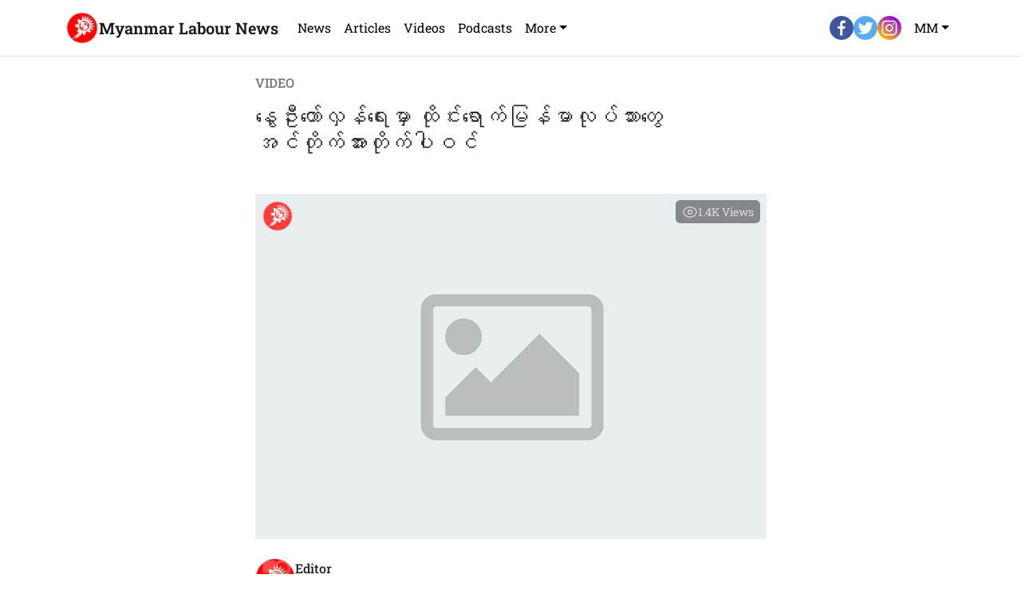

--- FILE ---
content_type: text/html; charset=utf-8
request_url: https://www.myanmarlabournews.com/posts/332
body_size: 7161
content:
<!DOCTYPE html><html lang="en" prefix="op: http://media.facebook.com/op#" class="h-100"><head><meta charSet="utf-8"/><meta name="viewport" content="width=device-width, initial-scale=1"/><meta http-equiv="X-UA-Compatible" content="IE=edge"/><meta name="theme-color" content="#ffffff"/><link rel="icon" href="/favicon.ico"/><meta property="fb:pages" content="103932477659152"/><link rel="preload" as="image" imageSrcSet="/_next/image?url=%2Flogo512.png&amp;w=48&amp;q=75 1x, /_next/image?url=%2Flogo512.png&amp;w=96&amp;q=75 2x" fetchpriority="high"/><link rel="preload" as="image" href="/images/circle_facebook_logo.svg" fetchpriority="high"/><link rel="preload" as="image" href="/images/circle_twitter_logo.svg" fetchpriority="high"/><link rel="preload" as="image" href="/images/circle_instagram_logo.svg" fetchpriority="high"/><title>နွေဦးတော်လှန်ရေးမှာ ထိုင်းရောက်မြန်မာလုပ်သားတွေအင်တိုက်အားတိုက်ပါဝင်</title><meta name="description" content="နွေဦးတော်လှန်ရေးမှာ ပြည်ပရောက်မြန်မာနိုင်ငံသားတွေအင်တိုက်အားတိုက်ပါဝင်နေကြတယ်လို့ ဆိုပါတယ်။
ပြည်ပထွက်ခွာအလုပ်လုပ်ကြတဲ့နေရာမှာ ထိုင်းနိုင်ငံကို အများဆုံးသွားရောက်လုပ်ကိုင်ကြတာဖြစ်ပြီး ထိုင်းမှာ မြန်မာ ၄ သန်းနီးပါးရှိတယ်လို့ သိရပါတယ်။
ယနေ့အချိန်ထိ ထိုင်းရောက်မြန်မာတွေ စိတ်ဓါတ်မကျဘဲ ဆက်လက်ပါဝင်နေတယ်လို့ NUG ရဲ့ထိုင်းနိုင်ငံဆိုင်ရာ ဆက်သွယ်ညှိနှိုင်းရေး တာဝန်ခံဖြစ်တဲ့ကိုရဲမင်း AAC က ပြောပါတယ်။
အပြည့်အစုံကို နားဆင်နိုင်ပါတယ်။( ကြာချိန် ၉- မိနစ်)"/><meta property="og:url" content="https://www.myanmarlabournews.com/posts/နွေဦးတော်လှန်ရေးမှာ-ထိုင်းရောက်မြန်မာလုပ်သားတွေအင်တိုက်အားတိုက်ပါဝင်"/><meta property="og:title" content="နွေဦးတော်လှန်ရေးမှာ ထိုင်းရောက်မြန်မာလုပ်သားတွေအင်တိုက်အားတိုက်ပါဝင်"/><meta property="og:description" content="နွေဦးတော်လှန်ရေးမှာ ပြည်ပရောက်မြန်မာနိုင်ငံသားတွေအင်တိုက်အားတိုက်ပါဝင်နေကြတယ်လို့ ဆိုပါတယ်။
ပြည်ပထွက်ခွာအလုပ်လုပ်ကြတဲ့နေရာမှာ ထိုင်းနိုင်ငံကို အများဆုံးသွားရောက်လုပ်ကိုင်ကြတာဖြစ်ပြီး ထိုင်းမှာ မြန်မာ ၄ သန်းနီးပါးရှိတယ်လို့ သိရပါတယ်။
ယနေ့အချိန်ထိ ထိုင်းရောက်မြန်မာတွေ စိတ်ဓါတ်မကျဘဲ ဆက်လက်ပါဝင်နေတယ်လို့ NUG ရဲ့ထိုင်းနိုင်ငံဆိုင်ရာ ဆက်သွယ်ညှိနှိုင်းရေး တာဝန်ခံဖြစ်တဲ့ကိုရဲမင်း AAC က ပြောပါတယ်။
အပြည့်အစုံကို နားဆင်နိုင်ပါတယ်။( ကြာချိန် ၉- မိနစ်)"/><meta property="og:image" content="https://www.myanmarlabournews.com/images/cover.png"/><meta name="twitter:card" content="summary_large_image"/><meta name="twitter:url" content="https://www.myanmarlabournews.com/posts/နွေဦးတော်လှန်ရေးမှာ-ထိုင်းရောက်မြန်မာလုပ်သားတွေအင်တိုက်အားတိုက်ပါဝင်"/><meta name="twitter:title" content="နွေဦးတော်လှန်ရေးမှာ ထိုင်းရောက်မြန်မာလုပ်သားတွေအင်တိုက်အားတိုက်ပါဝင်"/><meta name="twitter:image" content="https://www.myanmarlabournews.com/images/cover.png"/><meta name="twitter:description" content="နွေဦးတော်လှန်ရေးမှာ ပြည်ပရောက်မြန်မာနိုင်ငံသားတွေအင်တိုက်အားတိုက်ပါဝင်နေကြတယ်လို့ ဆိုပါတယ်။
ပြည်ပထွက်ခွာအလုပ်လုပ်ကြတဲ့နေရာမှာ ထိုင်းနိုင်ငံကို အများဆုံးသွားရောက်လုပ်ကိုင်ကြတာဖြစ်ပြီး ထိုင်းမှာ မြန်မာ ၄ သန်းနီးပါးရှိတယ်လို့ သိရပါတယ်။
ယနေ့အချိန်ထိ ထိုင်းရောက်မြန်မာတွေ စိတ်ဓါတ်မကျဘဲ ဆက်လက်ပါဝင်နေတယ်လို့ NUG ရဲ့ထိုင်းနိုင်ငံဆိုင်ရာ ဆက်သွယ်ညှိနှိုင်းရေး တာဝန်ခံဖြစ်တဲ့ကိုရဲမင်း AAC က ပြောပါတယ်။
အပြည့်အစုံကို နားဆင်နိုင်ပါတယ်။( ကြာချိန် ၉- မိနစ်)"/><link rel="canonical" href="https://www.myanmarlabournews.com/posts/နွေဦးတော်လှန်ရေးမှာ-ထိုင်းရောက်မြန်မာလုပ်သားတွေအင်တိုက်အားတိုက်ပါဝင်"/><link rel="preload" as="image" imageSrcSet="/_next/image?url=https%3A%2F%2Fresource.myanmarlabournews.com%2Fimages%2Fcorrespondent%2F1-1636203997627.jpg&amp;w=64&amp;q=75 1x, /_next/image?url=https%3A%2F%2Fresource.myanmarlabournews.com%2Fimages%2Fcorrespondent%2F1-1636203997627.jpg&amp;w=128&amp;q=75 2x" fetchpriority="high"/><link rel="preload" as="image" imageSrcSet="/_next/image?url=https%3A%2F%2Fresource.myanmarlabournews.com%2Fimages%2Fpost%2Fcover-5263..jpg&amp;w=384&amp;q=75 384w, /_next/image?url=https%3A%2F%2Fresource.myanmarlabournews.com%2Fimages%2Fpost%2Fcover-5263..jpg&amp;w=640&amp;q=75 640w, /_next/image?url=https%3A%2F%2Fresource.myanmarlabournews.com%2Fimages%2Fpost%2Fcover-5263..jpg&amp;w=750&amp;q=75 750w, /_next/image?url=https%3A%2F%2Fresource.myanmarlabournews.com%2Fimages%2Fpost%2Fcover-5263..jpg&amp;w=828&amp;q=75 828w, /_next/image?url=https%3A%2F%2Fresource.myanmarlabournews.com%2Fimages%2Fpost%2Fcover-5263..jpg&amp;w=1080&amp;q=75 1080w, /_next/image?url=https%3A%2F%2Fresource.myanmarlabournews.com%2Fimages%2Fpost%2Fcover-5263..jpg&amp;w=1200&amp;q=75 1200w, /_next/image?url=https%3A%2F%2Fresource.myanmarlabournews.com%2Fimages%2Fpost%2Fcover-5263..jpg&amp;w=1920&amp;q=75 1920w, /_next/image?url=https%3A%2F%2Fresource.myanmarlabournews.com%2Fimages%2Fpost%2Fcover-5263..jpg&amp;w=2048&amp;q=75 2048w, /_next/image?url=https%3A%2F%2Fresource.myanmarlabournews.com%2Fimages%2Fpost%2Fcover-5263..jpg&amp;w=3840&amp;q=75 3840w" imageSizes="50vw" fetchpriority="high"/><link rel="preload" as="image" imageSrcSet="/_next/image?url=https%3A%2F%2Fresource.myanmarlabournews.com%2Fimages%2Fpost%2Fcover-5262..jpg&amp;w=384&amp;q=75 384w, /_next/image?url=https%3A%2F%2Fresource.myanmarlabournews.com%2Fimages%2Fpost%2Fcover-5262..jpg&amp;w=640&amp;q=75 640w, /_next/image?url=https%3A%2F%2Fresource.myanmarlabournews.com%2Fimages%2Fpost%2Fcover-5262..jpg&amp;w=750&amp;q=75 750w, /_next/image?url=https%3A%2F%2Fresource.myanmarlabournews.com%2Fimages%2Fpost%2Fcover-5262..jpg&amp;w=828&amp;q=75 828w, /_next/image?url=https%3A%2F%2Fresource.myanmarlabournews.com%2Fimages%2Fpost%2Fcover-5262..jpg&amp;w=1080&amp;q=75 1080w, /_next/image?url=https%3A%2F%2Fresource.myanmarlabournews.com%2Fimages%2Fpost%2Fcover-5262..jpg&amp;w=1200&amp;q=75 1200w, /_next/image?url=https%3A%2F%2Fresource.myanmarlabournews.com%2Fimages%2Fpost%2Fcover-5262..jpg&amp;w=1920&amp;q=75 1920w, /_next/image?url=https%3A%2F%2Fresource.myanmarlabournews.com%2Fimages%2Fpost%2Fcover-5262..jpg&amp;w=2048&amp;q=75 2048w, /_next/image?url=https%3A%2F%2Fresource.myanmarlabournews.com%2Fimages%2Fpost%2Fcover-5262..jpg&amp;w=3840&amp;q=75 3840w" imageSizes="50vw" fetchpriority="high"/><link rel="preload" as="image" imageSrcSet="/_next/image?url=https%3A%2F%2Fresource.myanmarlabournews.com%2Fimages%2Fpost%2Fcover-5261..jpg&amp;w=384&amp;q=75 384w, /_next/image?url=https%3A%2F%2Fresource.myanmarlabournews.com%2Fimages%2Fpost%2Fcover-5261..jpg&amp;w=640&amp;q=75 640w, /_next/image?url=https%3A%2F%2Fresource.myanmarlabournews.com%2Fimages%2Fpost%2Fcover-5261..jpg&amp;w=750&amp;q=75 750w, /_next/image?url=https%3A%2F%2Fresource.myanmarlabournews.com%2Fimages%2Fpost%2Fcover-5261..jpg&amp;w=828&amp;q=75 828w, /_next/image?url=https%3A%2F%2Fresource.myanmarlabournews.com%2Fimages%2Fpost%2Fcover-5261..jpg&amp;w=1080&amp;q=75 1080w, /_next/image?url=https%3A%2F%2Fresource.myanmarlabournews.com%2Fimages%2Fpost%2Fcover-5261..jpg&amp;w=1200&amp;q=75 1200w, /_next/image?url=https%3A%2F%2Fresource.myanmarlabournews.com%2Fimages%2Fpost%2Fcover-5261..jpg&amp;w=1920&amp;q=75 1920w, /_next/image?url=https%3A%2F%2Fresource.myanmarlabournews.com%2Fimages%2Fpost%2Fcover-5261..jpg&amp;w=2048&amp;q=75 2048w, /_next/image?url=https%3A%2F%2Fresource.myanmarlabournews.com%2Fimages%2Fpost%2Fcover-5261..jpg&amp;w=3840&amp;q=75 3840w" imageSizes="50vw" fetchpriority="high"/><link rel="preload" as="image" imageSrcSet="/_next/image?url=https%3A%2F%2Fresource.myanmarlabournews.com%2Fimages%2Fpost%2Fcover-5260..jpg&amp;w=384&amp;q=75 384w, /_next/image?url=https%3A%2F%2Fresource.myanmarlabournews.com%2Fimages%2Fpost%2Fcover-5260..jpg&amp;w=640&amp;q=75 640w, /_next/image?url=https%3A%2F%2Fresource.myanmarlabournews.com%2Fimages%2Fpost%2Fcover-5260..jpg&amp;w=750&amp;q=75 750w, /_next/image?url=https%3A%2F%2Fresource.myanmarlabournews.com%2Fimages%2Fpost%2Fcover-5260..jpg&amp;w=828&amp;q=75 828w, /_next/image?url=https%3A%2F%2Fresource.myanmarlabournews.com%2Fimages%2Fpost%2Fcover-5260..jpg&amp;w=1080&amp;q=75 1080w, /_next/image?url=https%3A%2F%2Fresource.myanmarlabournews.com%2Fimages%2Fpost%2Fcover-5260..jpg&amp;w=1200&amp;q=75 1200w, /_next/image?url=https%3A%2F%2Fresource.myanmarlabournews.com%2Fimages%2Fpost%2Fcover-5260..jpg&amp;w=1920&amp;q=75 1920w, /_next/image?url=https%3A%2F%2Fresource.myanmarlabournews.com%2Fimages%2Fpost%2Fcover-5260..jpg&amp;w=2048&amp;q=75 2048w, /_next/image?url=https%3A%2F%2Fresource.myanmarlabournews.com%2Fimages%2Fpost%2Fcover-5260..jpg&amp;w=3840&amp;q=75 3840w" imageSizes="50vw" fetchpriority="high"/><link rel="preload" as="image" imageSrcSet="/_next/image?url=https%3A%2F%2Fresource.myanmarlabournews.com%2Fimages%2Fpost%2Fcover-5259..jpg&amp;w=384&amp;q=75 384w, /_next/image?url=https%3A%2F%2Fresource.myanmarlabournews.com%2Fimages%2Fpost%2Fcover-5259..jpg&amp;w=640&amp;q=75 640w, /_next/image?url=https%3A%2F%2Fresource.myanmarlabournews.com%2Fimages%2Fpost%2Fcover-5259..jpg&amp;w=750&amp;q=75 750w, /_next/image?url=https%3A%2F%2Fresource.myanmarlabournews.com%2Fimages%2Fpost%2Fcover-5259..jpg&amp;w=828&amp;q=75 828w, /_next/image?url=https%3A%2F%2Fresource.myanmarlabournews.com%2Fimages%2Fpost%2Fcover-5259..jpg&amp;w=1080&amp;q=75 1080w, /_next/image?url=https%3A%2F%2Fresource.myanmarlabournews.com%2Fimages%2Fpost%2Fcover-5259..jpg&amp;w=1200&amp;q=75 1200w, /_next/image?url=https%3A%2F%2Fresource.myanmarlabournews.com%2Fimages%2Fpost%2Fcover-5259..jpg&amp;w=1920&amp;q=75 1920w, /_next/image?url=https%3A%2F%2Fresource.myanmarlabournews.com%2Fimages%2Fpost%2Fcover-5259..jpg&amp;w=2048&amp;q=75 2048w, /_next/image?url=https%3A%2F%2Fresource.myanmarlabournews.com%2Fimages%2Fpost%2Fcover-5259..jpg&amp;w=3840&amp;q=75 3840w" imageSizes="50vw" fetchpriority="high"/><link rel="preload" as="image" imageSrcSet="/_next/image?url=https%3A%2F%2Fresource.myanmarlabournews.com%2Fimages%2Fpost%2Fcover-5258..jpg&amp;w=384&amp;q=75 384w, /_next/image?url=https%3A%2F%2Fresource.myanmarlabournews.com%2Fimages%2Fpost%2Fcover-5258..jpg&amp;w=640&amp;q=75 640w, /_next/image?url=https%3A%2F%2Fresource.myanmarlabournews.com%2Fimages%2Fpost%2Fcover-5258..jpg&amp;w=750&amp;q=75 750w, /_next/image?url=https%3A%2F%2Fresource.myanmarlabournews.com%2Fimages%2Fpost%2Fcover-5258..jpg&amp;w=828&amp;q=75 828w, /_next/image?url=https%3A%2F%2Fresource.myanmarlabournews.com%2Fimages%2Fpost%2Fcover-5258..jpg&amp;w=1080&amp;q=75 1080w, /_next/image?url=https%3A%2F%2Fresource.myanmarlabournews.com%2Fimages%2Fpost%2Fcover-5258..jpg&amp;w=1200&amp;q=75 1200w, /_next/image?url=https%3A%2F%2Fresource.myanmarlabournews.com%2Fimages%2Fpost%2Fcover-5258..jpg&amp;w=1920&amp;q=75 1920w, /_next/image?url=https%3A%2F%2Fresource.myanmarlabournews.com%2Fimages%2Fpost%2Fcover-5258..jpg&amp;w=2048&amp;q=75 2048w, /_next/image?url=https%3A%2F%2Fresource.myanmarlabournews.com%2Fimages%2Fpost%2Fcover-5258..jpg&amp;w=3840&amp;q=75 3840w" imageSizes="50vw" fetchpriority="high"/><link rel="preload" as="image" imageSrcSet="/_next/image?url=https%3A%2F%2Fresource.myanmarlabournews.com%2Fimages%2Fpost%2Fcover-5248..jpg&amp;w=384&amp;q=75 384w, /_next/image?url=https%3A%2F%2Fresource.myanmarlabournews.com%2Fimages%2Fpost%2Fcover-5248..jpg&amp;w=640&amp;q=75 640w, /_next/image?url=https%3A%2F%2Fresource.myanmarlabournews.com%2Fimages%2Fpost%2Fcover-5248..jpg&amp;w=750&amp;q=75 750w, /_next/image?url=https%3A%2F%2Fresource.myanmarlabournews.com%2Fimages%2Fpost%2Fcover-5248..jpg&amp;w=828&amp;q=75 828w, /_next/image?url=https%3A%2F%2Fresource.myanmarlabournews.com%2Fimages%2Fpost%2Fcover-5248..jpg&amp;w=1080&amp;q=75 1080w, /_next/image?url=https%3A%2F%2Fresource.myanmarlabournews.com%2Fimages%2Fpost%2Fcover-5248..jpg&amp;w=1200&amp;q=75 1200w, /_next/image?url=https%3A%2F%2Fresource.myanmarlabournews.com%2Fimages%2Fpost%2Fcover-5248..jpg&amp;w=1920&amp;q=75 1920w, /_next/image?url=https%3A%2F%2Fresource.myanmarlabournews.com%2Fimages%2Fpost%2Fcover-5248..jpg&amp;w=2048&amp;q=75 2048w, /_next/image?url=https%3A%2F%2Fresource.myanmarlabournews.com%2Fimages%2Fpost%2Fcover-5248..jpg&amp;w=3840&amp;q=75 3840w" imageSizes="50vw" fetchpriority="high"/><meta name="next-head-count" content="20"/><link rel="preload" href="/_next/static/css/d0a4da83645f7a0b.css" as="style"/><link rel="stylesheet" href="/_next/static/css/d0a4da83645f7a0b.css" data-n-g=""/><noscript data-n-css=""></noscript><script defer="" nomodule="" src="/_next/static/chunks/polyfills-c67a75d1b6f99dc8.js"></script><script src="/_next/static/chunks/webpack-a90319cdcef4984f.js" defer=""></script><script src="/_next/static/chunks/framework-46611630e39cfdeb.js" defer=""></script><script src="/_next/static/chunks/main-8f35f37107c29bd4.js" defer=""></script><script src="/_next/static/chunks/pages/_app-44e97d48be72c01a.js" defer=""></script><script src="/_next/static/chunks/pages/posts/%5Bslug%5D-d813483c6ccdeb13.js" defer=""></script><script src="/_next/static/XWwcxBplWQ-_fKsms3kr0/_buildManifest.js" defer=""></script><script src="/_next/static/XWwcxBplWQ-_fKsms3kr0/_ssgManifest.js" defer=""></script></head><body class="h-100"><div id="__next"><style>
    #nprogress {
      pointer-events: none;
    }
    #nprogress .bar {
      background: #36213e;
      position: fixed;
      z-index: 9999;
      top: 0;
      left: 0;
      width: 100%;
      height: 2px;
    }
    #nprogress .peg {
      display: block;
      position: absolute;
      right: 0px;
      width: 100px;
      height: 100%;
      box-shadow: 0 0 10px #36213e, 0 0 5px #36213e;
      opacity: 1;
      -webkit-transform: rotate(3deg) translate(0px, -4px);
      -ms-transform: rotate(3deg) translate(0px, -4px);
      transform: rotate(3deg) translate(0px, -4px);
    }
    #nprogress .spinner {
      display: block;
      position: fixed;
      z-index: 1031;
      top: 15px;
      right: 15px;
    }
    #nprogress .spinner-icon {
      width: 18px;
      height: 18px;
      box-sizing: border-box;
      border: solid 2px transparent;
      border-top-color: #36213e;
      border-left-color: #36213e;
      border-radius: 50%;
      -webkit-animation: nprogresss-spinner 400ms linear infinite;
      animation: nprogress-spinner 400ms linear infinite;
    }
    .nprogress-custom-parent {
      overflow: hidden;
      position: relative;
    }
    .nprogress-custom-parent #nprogress .spinner,
    .nprogress-custom-parent #nprogress .bar {
      position: absolute;
    }
    @-webkit-keyframes nprogress-spinner {
      0% {
        -webkit-transform: rotate(0deg);
      }
      100% {
        -webkit-transform: rotate(360deg);
      }
    }
    @keyframes nprogress-spinner {
      0% {
        transform: rotate(0deg);
      }
      100% {
        transform: rotate(360deg);
      }
    }
  </style><header class="fixed-top"><nav class="navbar navbar-expand-lg navbar-light bg-white border-bottom py-0 vstack" data-headlessui-state=""><div class="container" style="height:70px"><a class="navbar-brand" href="/"><div class="hstack gap-2"><img alt="Logo" fetchpriority="high" width="42" height="42" decoding="async" data-nimg="1" style="color:transparent" srcSet="/_next/image?url=%2Flogo512.png&amp;w=48&amp;q=75 1x, /_next/image?url=%2Flogo512.png&amp;w=96&amp;q=75 2x" src="/_next/image?url=%2Flogo512.png&amp;w=96&amp;q=75"/><span class="fw-semibold d-none d-lg-inline">Myanmar Labour News</span></div></a><div class="collapse navbar-collapse me-2" id="navbarSupportedContent"><ul class="navbar-nav mb-2 mb-lg-0 me-auto"><li class="nav-item"><a class="nav-link" href="/news">News</a></li><li class="nav-item"><a class="nav-link" href="/articles">Articles</a></li><li class="nav-item"><a class="nav-link" href="/videos">Videos</a></li><li class="nav-item"><a class="nav-link" href="/podcasts">Podcasts</a></li><div data-headlessui-state=""><div role="button" class="nav-item" aria-expanded="false" data-headlessui-state=""><div class="nav-link dropdown-toggle">More</div></div></div><div style="position:fixed;top:1px;left:1px;width:1px;height:0;padding:0;margin:-1px;overflow:hidden;clip:rect(0, 0, 0, 0);white-space:nowrap;border-width:0;display:none"></div></ul><div class="hstack gap-2h"><a href="https://www.facebook.com/myanmarlabournews" target="_blank" rel="noreferrer"><img alt="Facebook" fetchpriority="high" width="30" height="30" decoding="async" data-nimg="1" style="color:transparent" src="/images/circle_facebook_logo.svg"/></a><a href="https://twitter.com/mm_labournews" target="_blank" rel="noreferrer"><img alt="Twitter" fetchpriority="high" width="30" height="30" decoding="async" data-nimg="1" style="color:transparent" src="/images/circle_twitter_logo.svg"/></a><a href="https://www.instagram.com/myanmarlabournews" target="_blank" rel="noreferrer"><img alt="Instagram" fetchpriority="high" width="30" height="30" decoding="async" data-nimg="1" style="color:transparent" src="/images/circle_instagram_logo.svg"/></a></div></div><div class="navbar-nav ms-auto"><div data-headlessui-state=""><div role="button" class="nav-item" aria-expanded="false" data-headlessui-state=""><div class="nav-link dropdown-toggle">MM</div></div></div><div style="position:fixed;top:1px;left:1px;width:1px;height:0;padding:0;margin:-1px;overflow:hidden;clip:rect(0, 0, 0, 0);white-space:nowrap;border-width:0;display:none"></div></div><button type="button" class="navbar-toggler ms-3" id="headlessui-disclosure-button-:R8l6:" aria-expanded="false" data-headlessui-state=""><span class="navbar-toggler-icon"></span></button></div></nav></header><main class="flex-grow-1" style="padding-top:70px"><div class="container py-4 mb-5"><div class="row justify-content-center"><div class="col-lg-7"><div class="vstack"><h6 class="text-muted mb-3">VIDEO</h6><h3 class="post-title mb-5">နွေဦးတော်လှန်ရေးမှာ ထိုင်းရောက်မြန်မာလုပ်သားတွေအင်တိုက်အားတိုက်ပါဝင်</h3><div class="mb-4 position-relative"><img src="/images/placeholder.jpeg" alt="Cover" width="100%" height="auto" style="object-fit:cover"/><img src="/logo192.png" alt="Logo" width="40" height="40" class="position-absolute start-0 top-0 m-2 opacity-75"/><div class="position-absolute end-0 top-0 bg-dark bg-opacity-50 hstack gap-2 text-light-gray px-2 py-1 m-2 rounded small"><svg xmlns="http://www.w3.org/2000/svg" fill="none" viewBox="0 0 24 24" stroke-width="1.5" stroke="currentColor" aria-hidden="true" width="20"><path stroke-linecap="round" stroke-linejoin="round" d="M2.036 12.322a1.012 1.012 0 010-.639C3.423 7.51 7.36 4.5 12 4.5c4.638 0 8.573 3.007 9.963 7.178.07.207.07.431 0 .639C20.577 16.49 16.64 19.5 12 19.5c-4.638 0-8.573-3.007-9.963-7.178z"></path><path stroke-linecap="round" stroke-linejoin="round" d="M15 12a3 3 0 11-6 0 3 3 0 016 0z"></path></svg><span>1.4K<!-- --> Views</span></div></div><div class="hstack gap-3 mb-4"><img alt="Author" fetchpriority="high" width="50" height="50" decoding="async" data-nimg="1" class="post-cover rounded-circle border flex-shrink-0" style="color:transparent;object-fit:cover" srcSet="/_next/image?url=https%3A%2F%2Fresource.myanmarlabournews.com%2Fimages%2Fcorrespondent%2F1-1636203997627.jpg&amp;w=64&amp;q=75 1x, /_next/image?url=https%3A%2F%2Fresource.myanmarlabournews.com%2Fimages%2Fcorrespondent%2F1-1636203997627.jpg&amp;w=128&amp;q=75 2x" src="/_next/image?url=https%3A%2F%2Fresource.myanmarlabournews.com%2Fimages%2Fcorrespondent%2F1-1636203997627.jpg&amp;w=128&amp;q=75"/><a class="vstack justify-content-center text-decoration-none" href="/authors/editor"><h6 class="post-author mb-1 text-dark">Editor</h6><small class="text-muted">May 24, 2022</small><div class="post-date d-none">2022-05-24T08:20:24+00:00</div></a></div><article class="post-article mb-3">4l2Ac0Lbiqo</article><div class="d-flex flex-wrap gap-2 mb-5"><a class="bg-light-gray px-3 py-2 rounded text-decoration-none text-dark" href="/tags/labour-news">Labour News</a><a class="bg-light-gray px-3 py-2 rounded text-decoration-none text-dark" href="/tags/myanmar-coup">Myanmar Coup</a><a class="bg-light-gray px-3 py-2 rounded text-decoration-none text-dark" href="/tags/migrant-worker">Migrant Worker</a></div><div class="hstack align-items-start justify-content-center mb-2h"><div class=""><input type="text" readonly="" class="form-control rounded-1" value="https://www.myanmarlabournews.com/posts/နွေဦးတော်လှန်ရေးမှာ-ထိုင်းရောက်မြန်မာလုပ်သားတွေအင်တိုက်အားတိုက်ပါဝင်"/></div><button class="btn btn-primary text-nowrap rounded-1 ms-2">Copy URL</button></div><hr class="text-dark-gray mb-4"/><h3 class="mb-4">Related posts</h3><a class="text-decoration-none hstack align-items-start mb-3" href="/posts/%E1%80%85%E1%80%80%E1%80%BA%E1%80%99%E1%80%BE%E1%80%AF%E1%80%87%E1%80%AF%E1%80%94%E1%80%BA%E1%80%99%E1%80%BB%E1%80%AC%E1%80%B8%E1%80%80%E1%80%AD%E1%80%AF-%E1%80%9C%E1%80%BB%E1%80%BE%E1%80%95%E1%80%BA%E1%80%85%E1%80%85%E1%80%BA%E1%80%99%E1%80%AE%E1%80%90%E1%80%AC%E1%80%81-%E1%80%90%E1%80%85%E1%80%BA%E1%80%9A%E1%80%B0%E1%80%94%E1%80%85%E1%80%BA-%E1%81%89%E1%81%80%E1%81%80-%E1%80%80%E1%80%BB%E1%80%95%E1%80%BA%E1%80%9E%E1%80%AD%E1%80%AF%E1%80%B7-%E1%80%90%E1%80%AD%E1%80%AF%E1%80%B8%E1%80%99%E1%80%BC%E1%80%BE%E1%80%84%E1%80%B7%E1%80%BA%E1%80%80%E1%80%B1%E1%80%AC%E1%80%80%E1%80%BA%E1%80%99%E1%80%8A%E1%80%BA"><div class="ratio ratio-4x3 flex-shrink-0" style="width:150px"><img alt="Cover" fetchpriority="high" decoding="async" data-nimg="fill" style="position:absolute;height:100%;width:100%;left:0;top:0;right:0;bottom:0;object-fit:cover;color:transparent" sizes="50vw" srcSet="/_next/image?url=https%3A%2F%2Fresource.myanmarlabournews.com%2Fimages%2Fpost%2Fcover-5263..jpg&amp;w=384&amp;q=75 384w, /_next/image?url=https%3A%2F%2Fresource.myanmarlabournews.com%2Fimages%2Fpost%2Fcover-5263..jpg&amp;w=640&amp;q=75 640w, /_next/image?url=https%3A%2F%2Fresource.myanmarlabournews.com%2Fimages%2Fpost%2Fcover-5263..jpg&amp;w=750&amp;q=75 750w, /_next/image?url=https%3A%2F%2Fresource.myanmarlabournews.com%2Fimages%2Fpost%2Fcover-5263..jpg&amp;w=828&amp;q=75 828w, /_next/image?url=https%3A%2F%2Fresource.myanmarlabournews.com%2Fimages%2Fpost%2Fcover-5263..jpg&amp;w=1080&amp;q=75 1080w, /_next/image?url=https%3A%2F%2Fresource.myanmarlabournews.com%2Fimages%2Fpost%2Fcover-5263..jpg&amp;w=1200&amp;q=75 1200w, /_next/image?url=https%3A%2F%2Fresource.myanmarlabournews.com%2Fimages%2Fpost%2Fcover-5263..jpg&amp;w=1920&amp;q=75 1920w, /_next/image?url=https%3A%2F%2Fresource.myanmarlabournews.com%2Fimages%2Fpost%2Fcover-5263..jpg&amp;w=2048&amp;q=75 2048w, /_next/image?url=https%3A%2F%2Fresource.myanmarlabournews.com%2Fimages%2Fpost%2Fcover-5263..jpg&amp;w=3840&amp;q=75 3840w" src="/_next/image?url=https%3A%2F%2Fresource.myanmarlabournews.com%2Fimages%2Fpost%2Fcover-5263..jpg&amp;w=3840&amp;q=75"/></div><div class="d-flex flex-column ms-3"><h6 class="text-dark">စက်မှုဇုန်များကို လျှပ်စစ်မီတာခ တစ်ယူနစ် ၉၀၀ ကျပ်သို့ တိုးမြှင့်ကောက်မည်</h6><div class="text-muted small">Jan 31, 2026</div></div></a><a class="text-decoration-none hstack align-items-start mb-3" href="/posts/%E1%80%99%E1%80%9C%E1%80%B1%E1%80%B8%E1%80%9B%E1%80%BE%E1%80%AC%E1%80%B8-%E1%80%90%E1%80%BD%E1%80%84%E1%80%BA-%E1%80%A1%E1%80%B1%E1%80%AC%E1%80%BA%E1%80%95%E1%80%9B%E1%80%AC%E1%80%85%E1%80%AE-%E1%80%96%E1%80%99%E1%80%BA%E1%80%B8%E1%80%86%E1%80%AE%E1%80%B8%E1%80%99%E1%80%BE%E1%80%AF-%E1%80%95%E1%80%AD%E1%80%AF%E1%80%86%E1%80%AD%E1%80%AF%E1%80%B8%E1%80%9C%E1%80%AC%E1%80%9E%E1%80%96%E1%80%BC%E1%80%84%E1%80%B7%E1%80%BA-%E1%80%99%E1%80%BC%E1%80%94%E1%80%BA%E1%80%99%E1%80%AC%E1%80%9C%E1%80%AF%E1%80%95%E1%80%BA%E1%80%9E%E1%80%AC%E1%80%B8%E1%80%99%E1%80%BB%E1%80%AC%E1%80%B8-%E1%80%A1%E1%80%91%E1%80%B0%E1%80%B8%E1%80%82%E1%80%9B%E1%80%AF%E1%80%85%E1%80%AD%E1%80%AF%E1%80%80%E1%80%BA%E1%80%94%E1%80%B1%E1%80%91%E1%80%AD%E1%80%AF%E1%80%84%E1%80%BA%E1%80%80%E1%80%BB%E1%80%9B%E1%80%94%E1%80%BA-%E1%80%9C%E1%80%B0%E1%80%99%E1%80%BE%E1%80%AF%E1%80%A1%E1%80%96%E1%80%BD%E1%80%B2%E1%80%B7%E1%80%85%E1%80%8A%E1%80%BA%E1%80%B8-%E1%80%99%E1%80%BB%E1%80%AC%E1%80%B8%E1%80%9E%E1%80%90%E1%80%AD%E1%80%95%E1%80%B1%E1%80%B8"><div class="ratio ratio-4x3 flex-shrink-0" style="width:150px"><img alt="Cover" fetchpriority="high" decoding="async" data-nimg="fill" style="position:absolute;height:100%;width:100%;left:0;top:0;right:0;bottom:0;object-fit:cover;color:transparent" sizes="50vw" srcSet="/_next/image?url=https%3A%2F%2Fresource.myanmarlabournews.com%2Fimages%2Fpost%2Fcover-5262..jpg&amp;w=384&amp;q=75 384w, /_next/image?url=https%3A%2F%2Fresource.myanmarlabournews.com%2Fimages%2Fpost%2Fcover-5262..jpg&amp;w=640&amp;q=75 640w, /_next/image?url=https%3A%2F%2Fresource.myanmarlabournews.com%2Fimages%2Fpost%2Fcover-5262..jpg&amp;w=750&amp;q=75 750w, /_next/image?url=https%3A%2F%2Fresource.myanmarlabournews.com%2Fimages%2Fpost%2Fcover-5262..jpg&amp;w=828&amp;q=75 828w, /_next/image?url=https%3A%2F%2Fresource.myanmarlabournews.com%2Fimages%2Fpost%2Fcover-5262..jpg&amp;w=1080&amp;q=75 1080w, /_next/image?url=https%3A%2F%2Fresource.myanmarlabournews.com%2Fimages%2Fpost%2Fcover-5262..jpg&amp;w=1200&amp;q=75 1200w, /_next/image?url=https%3A%2F%2Fresource.myanmarlabournews.com%2Fimages%2Fpost%2Fcover-5262..jpg&amp;w=1920&amp;q=75 1920w, /_next/image?url=https%3A%2F%2Fresource.myanmarlabournews.com%2Fimages%2Fpost%2Fcover-5262..jpg&amp;w=2048&amp;q=75 2048w, /_next/image?url=https%3A%2F%2Fresource.myanmarlabournews.com%2Fimages%2Fpost%2Fcover-5262..jpg&amp;w=3840&amp;q=75 3840w" src="/_next/image?url=https%3A%2F%2Fresource.myanmarlabournews.com%2Fimages%2Fpost%2Fcover-5262..jpg&amp;w=3840&amp;q=75"/></div><div class="d-flex flex-column ms-3"><h6 class="text-dark">မလေးရှား တွင် အော်ပရာစီ ဖမ်းဆီးမှု ပိုဆိုးလာသဖြင့် မြန်မာလုပ်သားများ အထူးဂရုစိုက်နေထိုင်ကျရန် လူမှုအဖွဲ့စည်း များသတိပေး</h6><div class="text-muted small">Jan 31, 2026</div></div></a><a class="text-decoration-none hstack align-items-start mb-3" href="/posts/%E1%80%91%E1%80%AD%E1%80%AF%E1%80%84%E1%80%BA%E1%80%B8%E1%80%94%E1%80%AD%E1%80%AF%E1%80%84%E1%80%BA%E1%80%84%E1%80%B6%E1%80%9B%E1%80%BE%E1%80%AD-%E1%80%99%E1%80%BC%E1%80%94%E1%80%BA%E1%80%99%E1%80%AC%E1%80%A1%E1%80%95%E1%80%AB%E1%80%A1%E1%80%9D%E1%80%84%E1%80%BA-%E1%80%9B%E1%80%BD%E1%80%BE%E1%80%B1%E1%80%B7%E1%80%95%E1%80%BC%E1%80%B1%E1%80%AC%E1%80%84%E1%80%BA%E1%80%B8%E1%80%80%E1%80%9C%E1%80%B1%E1%80%B8%E1%80%84%E1%80%9A%E1%80%BA%E1%80%99%E1%80%BB%E1%80%AC%E1%80%B8-%E1%80%A1%E1%80%91%E1%80%B1%E1%80%AC%E1%80%80%E1%80%BA%E1%80%A1%E1%80%91%E1%80%AC%E1%80%B8%E1%80%99%E1%80%9B%E1%80%BE%E1%80%AD%E1%80%9C%E1%80%8A%E1%80%BA%E1%80%B8%E1%80%80%E1%80%BB%E1%80%B1%E1%80%AC%E1%80%84%E1%80%BA%E1%80%B8%E1%80%90%E1%80%90%E1%80%BA%E1%80%81%E1%80%BD%E1%80%84%E1%80%B7%E1%80%BA%E1%80%95%E1%80%B1%E1%80%B8%E1%80%99%E1%80%8A%E1%80%BA%E1%80%9F%E1%80%AF%E1%80%86%E1%80%AD%E1%80%AF"><div class="ratio ratio-4x3 flex-shrink-0" style="width:150px"><img alt="Cover" fetchpriority="high" decoding="async" data-nimg="fill" style="position:absolute;height:100%;width:100%;left:0;top:0;right:0;bottom:0;object-fit:cover;color:transparent" sizes="50vw" srcSet="/_next/image?url=https%3A%2F%2Fresource.myanmarlabournews.com%2Fimages%2Fpost%2Fcover-5261..jpg&amp;w=384&amp;q=75 384w, /_next/image?url=https%3A%2F%2Fresource.myanmarlabournews.com%2Fimages%2Fpost%2Fcover-5261..jpg&amp;w=640&amp;q=75 640w, /_next/image?url=https%3A%2F%2Fresource.myanmarlabournews.com%2Fimages%2Fpost%2Fcover-5261..jpg&amp;w=750&amp;q=75 750w, /_next/image?url=https%3A%2F%2Fresource.myanmarlabournews.com%2Fimages%2Fpost%2Fcover-5261..jpg&amp;w=828&amp;q=75 828w, /_next/image?url=https%3A%2F%2Fresource.myanmarlabournews.com%2Fimages%2Fpost%2Fcover-5261..jpg&amp;w=1080&amp;q=75 1080w, /_next/image?url=https%3A%2F%2Fresource.myanmarlabournews.com%2Fimages%2Fpost%2Fcover-5261..jpg&amp;w=1200&amp;q=75 1200w, /_next/image?url=https%3A%2F%2Fresource.myanmarlabournews.com%2Fimages%2Fpost%2Fcover-5261..jpg&amp;w=1920&amp;q=75 1920w, /_next/image?url=https%3A%2F%2Fresource.myanmarlabournews.com%2Fimages%2Fpost%2Fcover-5261..jpg&amp;w=2048&amp;q=75 2048w, /_next/image?url=https%3A%2F%2Fresource.myanmarlabournews.com%2Fimages%2Fpost%2Fcover-5261..jpg&amp;w=3840&amp;q=75 3840w" src="/_next/image?url=https%3A%2F%2Fresource.myanmarlabournews.com%2Fimages%2Fpost%2Fcover-5261..jpg&amp;w=3840&amp;q=75"/></div><div class="d-flex flex-column ms-3"><h6 class="text-dark">ထိုင်းနိုင်ငံရှိ မြန်မာအပါအဝင် ရွှေ့ပြောင်းကလေးငယ်များ အထောက်အထားမရှိလည်းကျောင်းတတ်ခွင့်ပေးမည်ဟုဆို</h6><div class="text-muted small">Jan 31, 2026</div></div></a><a class="text-decoration-none hstack align-items-start mb-3" href="/posts/eternal-fashion-coltd-%E1%80%A1%E1%80%91%E1%80%8A%E1%80%BA%E1%80%81%E1%80%BB%E1%80%AF%E1%80%95%E1%80%BA%E1%80%85%E1%80%80%E1%80%BA%E1%80%9B%E1%80%AF%E1%80%B6-%E1%80%95%E1%80%AD%E1%80%90%E1%80%BA%E1%80%9E%E1%80%AD%E1%80%99%E1%80%BA%E1%80%B8"><div class="ratio ratio-4x3 flex-shrink-0" style="width:150px"><img alt="Cover" fetchpriority="high" decoding="async" data-nimg="fill" style="position:absolute;height:100%;width:100%;left:0;top:0;right:0;bottom:0;object-fit:cover;color:transparent" sizes="50vw" srcSet="/_next/image?url=https%3A%2F%2Fresource.myanmarlabournews.com%2Fimages%2Fpost%2Fcover-5260..jpg&amp;w=384&amp;q=75 384w, /_next/image?url=https%3A%2F%2Fresource.myanmarlabournews.com%2Fimages%2Fpost%2Fcover-5260..jpg&amp;w=640&amp;q=75 640w, /_next/image?url=https%3A%2F%2Fresource.myanmarlabournews.com%2Fimages%2Fpost%2Fcover-5260..jpg&amp;w=750&amp;q=75 750w, /_next/image?url=https%3A%2F%2Fresource.myanmarlabournews.com%2Fimages%2Fpost%2Fcover-5260..jpg&amp;w=828&amp;q=75 828w, /_next/image?url=https%3A%2F%2Fresource.myanmarlabournews.com%2Fimages%2Fpost%2Fcover-5260..jpg&amp;w=1080&amp;q=75 1080w, /_next/image?url=https%3A%2F%2Fresource.myanmarlabournews.com%2Fimages%2Fpost%2Fcover-5260..jpg&amp;w=1200&amp;q=75 1200w, /_next/image?url=https%3A%2F%2Fresource.myanmarlabournews.com%2Fimages%2Fpost%2Fcover-5260..jpg&amp;w=1920&amp;q=75 1920w, /_next/image?url=https%3A%2F%2Fresource.myanmarlabournews.com%2Fimages%2Fpost%2Fcover-5260..jpg&amp;w=2048&amp;q=75 2048w, /_next/image?url=https%3A%2F%2Fresource.myanmarlabournews.com%2Fimages%2Fpost%2Fcover-5260..jpg&amp;w=3840&amp;q=75 3840w" src="/_next/image?url=https%3A%2F%2Fresource.myanmarlabournews.com%2Fimages%2Fpost%2Fcover-5260..jpg&amp;w=3840&amp;q=75"/></div><div class="d-flex flex-column ms-3"><h6 class="text-dark">ETERNAL FASHION CO.,Ltd အထည်ချုပ်စက်ရုံ ပိတ်သိမ်း</h6><div class="text-muted small">Jan 31, 2026</div></div></a><a class="text-decoration-none hstack align-items-start mb-3" href="/posts/lita-myanmar-%E1%80%A1%E1%80%91%E1%80%8A%E1%80%BA%E1%80%81%E1%80%BB%E1%80%AF%E1%80%95%E1%80%BA-%E1%80%81%E1%80%BD%E1%80%84%E1%80%B7%E1%80%BA%E1%80%99%E1%80%B2%E1%80%B7-%E1%80%9E%E1%80%90%E1%80%BA%E1%80%99%E1%80%BE%E1%80%90%E1%80%BA-%E1%80%A1%E1%80%9C%E1%80%AF%E1%80%95%E1%80%BA%E1%80%91%E1%80%AF%E1%80%90%E1%80%BA%E1%80%94%E1%80%B1"><div class="ratio ratio-4x3 flex-shrink-0" style="width:150px"><img alt="Cover" fetchpriority="high" decoding="async" data-nimg="fill" style="position:absolute;height:100%;width:100%;left:0;top:0;right:0;bottom:0;object-fit:cover;color:transparent" sizes="50vw" srcSet="/_next/image?url=https%3A%2F%2Fresource.myanmarlabournews.com%2Fimages%2Fpost%2Fcover-5259..jpg&amp;w=384&amp;q=75 384w, /_next/image?url=https%3A%2F%2Fresource.myanmarlabournews.com%2Fimages%2Fpost%2Fcover-5259..jpg&amp;w=640&amp;q=75 640w, /_next/image?url=https%3A%2F%2Fresource.myanmarlabournews.com%2Fimages%2Fpost%2Fcover-5259..jpg&amp;w=750&amp;q=75 750w, /_next/image?url=https%3A%2F%2Fresource.myanmarlabournews.com%2Fimages%2Fpost%2Fcover-5259..jpg&amp;w=828&amp;q=75 828w, /_next/image?url=https%3A%2F%2Fresource.myanmarlabournews.com%2Fimages%2Fpost%2Fcover-5259..jpg&amp;w=1080&amp;q=75 1080w, /_next/image?url=https%3A%2F%2Fresource.myanmarlabournews.com%2Fimages%2Fpost%2Fcover-5259..jpg&amp;w=1200&amp;q=75 1200w, /_next/image?url=https%3A%2F%2Fresource.myanmarlabournews.com%2Fimages%2Fpost%2Fcover-5259..jpg&amp;w=1920&amp;q=75 1920w, /_next/image?url=https%3A%2F%2Fresource.myanmarlabournews.com%2Fimages%2Fpost%2Fcover-5259..jpg&amp;w=2048&amp;q=75 2048w, /_next/image?url=https%3A%2F%2Fresource.myanmarlabournews.com%2Fimages%2Fpost%2Fcover-5259..jpg&amp;w=3840&amp;q=75 3840w" src="/_next/image?url=https%3A%2F%2Fresource.myanmarlabournews.com%2Fimages%2Fpost%2Fcover-5259..jpg&amp;w=3840&amp;q=75"/></div><div class="d-flex flex-column ms-3"><h6 class="text-dark">LITA MYANMAR အထည်ချုပ် ခွင့်မဲ့ သတ်မှတ် အလုပ်ထုတ်နေ</h6><div class="text-muted small">Jan 31, 2026</div></div></a><a class="text-decoration-none hstack align-items-start mb-3" href="/posts/%E1%80%85%E1%80%80%E1%80%BA%E1%80%81%E1%80%BB%E1%80%AD%E1%80%AF%E1%80%B7%E1%80%9A%E1%80%BD%E1%80%84%E1%80%BA%E1%80%B8%E1%80%99%E1%80%BE%E1%80%AF%E1%80%80%E1%80%BC%E1%80%B1%E1%80%AC%E1%80%84%E1%80%B7%E1%80%BA-%E1%80%94%E1%80%AD%E1%80%AF%E1%80%84%E1%80%BA%E1%80%84%E1%80%B6%E1%80%80%E1%80%B0%E1%80%B8%E1%80%9C%E1%80%80%E1%80%BA%E1%80%99%E1%80%BE%E1%80%90%E1%80%BA%E1%80%91%E1%80%AF%E1%80%90%E1%80%BA%E1%80%95%E1%80%B1%E1%80%B8-%E1%80%94%E1%80%AD%E1%80%AF%E1%80%84%E1%80%BA%E1%80%81%E1%80%BC%E1%80%84%E1%80%BA%E1%80%B8%E1%80%99%E1%80%9B%E1%80%BE%E1%80%AD%E1%80%9E%E1%80%B1%E1%80%B8%E1%80%9F%E1%80%AF-%E1%80%90%E1%80%AD%E1%80%AF%E1%80%80%E1%80%BB%E1%80%AD%E1%80%AF%E1%80%9B%E1%80%BE%E1%80%AD-%E1%80%99%E1%80%BC%E1%80%94%E1%80%BA%E1%80%99%E1%80%AC%E1%80%9E%E1%80%B6%E1%80%9B%E1%80%AF%E1%80%B6%E1%80%B8-%E1%80%80%E1%80%BC%E1%80%B1%E1%80%8A%E1%80%AC"><div class="ratio ratio-4x3 flex-shrink-0" style="width:150px"><img alt="Cover" fetchpriority="high" decoding="async" data-nimg="fill" style="position:absolute;height:100%;width:100%;left:0;top:0;right:0;bottom:0;object-fit:cover;color:transparent" sizes="50vw" srcSet="/_next/image?url=https%3A%2F%2Fresource.myanmarlabournews.com%2Fimages%2Fpost%2Fcover-5258..jpg&amp;w=384&amp;q=75 384w, /_next/image?url=https%3A%2F%2Fresource.myanmarlabournews.com%2Fimages%2Fpost%2Fcover-5258..jpg&amp;w=640&amp;q=75 640w, /_next/image?url=https%3A%2F%2Fresource.myanmarlabournews.com%2Fimages%2Fpost%2Fcover-5258..jpg&amp;w=750&amp;q=75 750w, /_next/image?url=https%3A%2F%2Fresource.myanmarlabournews.com%2Fimages%2Fpost%2Fcover-5258..jpg&amp;w=828&amp;q=75 828w, /_next/image?url=https%3A%2F%2Fresource.myanmarlabournews.com%2Fimages%2Fpost%2Fcover-5258..jpg&amp;w=1080&amp;q=75 1080w, /_next/image?url=https%3A%2F%2Fresource.myanmarlabournews.com%2Fimages%2Fpost%2Fcover-5258..jpg&amp;w=1200&amp;q=75 1200w, /_next/image?url=https%3A%2F%2Fresource.myanmarlabournews.com%2Fimages%2Fpost%2Fcover-5258..jpg&amp;w=1920&amp;q=75 1920w, /_next/image?url=https%3A%2F%2Fresource.myanmarlabournews.com%2Fimages%2Fpost%2Fcover-5258..jpg&amp;w=2048&amp;q=75 2048w, /_next/image?url=https%3A%2F%2Fresource.myanmarlabournews.com%2Fimages%2Fpost%2Fcover-5258..jpg&amp;w=3840&amp;q=75 3840w" src="/_next/image?url=https%3A%2F%2Fresource.myanmarlabournews.com%2Fimages%2Fpost%2Fcover-5258..jpg&amp;w=3840&amp;q=75"/></div><div class="d-flex flex-column ms-3"><h6 class="text-dark">စက်ချို့ယွင်းမှုကြောင့် နိုင်ငံကူးလက်မှတ်ထုတ်ပေး နိုင်ခြင်းမရှိသေးဟု တိုကျိုရှိ မြန်မာသံရုံး ကြေညာ</h6><div class="text-muted small">Jan 31, 2026</div></div></a><a class="text-decoration-none hstack align-items-start mb-3" href="/posts/%E1%80%81%E1%80%BD%E1%80%84%E1%80%B7%E1%80%BA%E1%80%95%E1%80%BC%E1%80%94%E1%80%BA-%E1%80%A1%E1%80%AD%E1%80%99%E1%80%BA%E1%80%A1%E1%80%80%E1%80%B0%E1%80%A1%E1%80%9C%E1%80%AF%E1%80%95%E1%80%BA%E1%80%9E%E1%80%99%E1%80%AC%E1%80%B8-%E1%80%99%E1%80%BB%E1%80%AC%E1%80%B8%E1%80%80%E1%80%AD%E1%80%AF-%E1%80%85%E1%80%85%E1%80%BA%E1%80%80%E1%80%B1%E1%80%AC%E1%80%BA%E1%80%99%E1%80%9B%E1%80%BE%E1%80%84%E1%80%BA-%E1%80%95%E1%80%BC%E1%80%8A%E1%80%BA%E1%80%95-%E1%80%95%E1%80%BC%E1%80%94%E1%80%BA%E1%80%91%E1%80%BD%E1%80%80%E1%80%BA%E1%80%81%E1%80%BD%E1%80%84%E1%80%B7%E1%80%BA%E1%80%99%E1%80%95%E1%80%B1%E1%80%B8"><div class="ratio ratio-4x3 flex-shrink-0" style="width:150px"><img alt="Cover" fetchpriority="high" decoding="async" data-nimg="fill" style="position:absolute;height:100%;width:100%;left:0;top:0;right:0;bottom:0;object-fit:cover;color:transparent" sizes="50vw" srcSet="/_next/image?url=https%3A%2F%2Fresource.myanmarlabournews.com%2Fimages%2Fpost%2Fcover-5248..jpg&amp;w=384&amp;q=75 384w, /_next/image?url=https%3A%2F%2Fresource.myanmarlabournews.com%2Fimages%2Fpost%2Fcover-5248..jpg&amp;w=640&amp;q=75 640w, /_next/image?url=https%3A%2F%2Fresource.myanmarlabournews.com%2Fimages%2Fpost%2Fcover-5248..jpg&amp;w=750&amp;q=75 750w, /_next/image?url=https%3A%2F%2Fresource.myanmarlabournews.com%2Fimages%2Fpost%2Fcover-5248..jpg&amp;w=828&amp;q=75 828w, /_next/image?url=https%3A%2F%2Fresource.myanmarlabournews.com%2Fimages%2Fpost%2Fcover-5248..jpg&amp;w=1080&amp;q=75 1080w, /_next/image?url=https%3A%2F%2Fresource.myanmarlabournews.com%2Fimages%2Fpost%2Fcover-5248..jpg&amp;w=1200&amp;q=75 1200w, /_next/image?url=https%3A%2F%2Fresource.myanmarlabournews.com%2Fimages%2Fpost%2Fcover-5248..jpg&amp;w=1920&amp;q=75 1920w, /_next/image?url=https%3A%2F%2Fresource.myanmarlabournews.com%2Fimages%2Fpost%2Fcover-5248..jpg&amp;w=2048&amp;q=75 2048w, /_next/image?url=https%3A%2F%2Fresource.myanmarlabournews.com%2Fimages%2Fpost%2Fcover-5248..jpg&amp;w=3840&amp;q=75 3840w" src="/_next/image?url=https%3A%2F%2Fresource.myanmarlabournews.com%2Fimages%2Fpost%2Fcover-5248..jpg&amp;w=3840&amp;q=75"/></div><div class="d-flex flex-column ms-3"><h6 class="text-dark">ခွင့်ပြန် အိမ်အကူအလုပ်သမား များကို စစ်ကော်မရှင် ပြည်ပ ပြန်ထွက်ခွင့်မပေး</h6><div class="text-muted small">Jan 29, 2026</div></div></a></div></div></div></div></main><footer class="bg-dark"><div class="container py-5"><div class="row gx-5 gy-4 me-0"><div class="col-lg-4"><h4 class="fw-semibold text-light mb-3">About us</h4><p class="text-light text-opacity-75 small mb-0">To uphold the rule of law needed to improve the social-economic life of the working class in Myanmar. To help the transition to democracy as media role in the workforce gender equity.</p></div><div class="col-lg-4"><h4 class="fw-semibold text-light mb-3">Contact us</h4><div class="vstack gap-2 text-light text-opacity-75"><div class="hstack gap-2"><svg xmlns="http://www.w3.org/2000/svg" fill="none" viewBox="0 0 24 24" stroke-width="1.5" stroke="currentColor" aria-hidden="true" width="20"><path stroke-linecap="round" stroke-linejoin="round" d="M15 10.5a3 3 0 11-6 0 3 3 0 016 0z"></path><path stroke-linecap="round" stroke-linejoin="round" d="M19.5 10.5c0 7.142-7.5 11.25-7.5 11.25S4.5 17.642 4.5 10.5a7.5 7.5 0 1115 0z"></path></svg><span class="small">Yangon, Myanmar</span></div><div class="hstack gap-2"><svg xmlns="http://www.w3.org/2000/svg" fill="none" viewBox="0 0 24 24" stroke-width="1.5" stroke="currentColor" aria-hidden="true" width="20"><path stroke-linecap="round" stroke-linejoin="round" d="M21.75 6.75v10.5a2.25 2.25 0 01-2.25 2.25h-15a2.25 2.25 0 01-2.25-2.25V6.75m19.5 0A2.25 2.25 0 0019.5 4.5h-15a2.25 2.25 0 00-2.25 2.25m19.5 0v.243a2.25 2.25 0 01-1.07 1.916l-7.5 4.615a2.25 2.25 0 01-2.36 0L3.32 8.91a2.25 2.25 0 01-1.07-1.916V6.75"></path></svg><a href="mailto:myanmarlabournews@gmail.com" class="small text-light text-opacity-75">myanmarlabournews@gmail.com</a></div></div></div><div class="col-lg-4"><h4 class="fw-semibold text-light mb-3">Support us</h4><div class="hstack gap-2"><a href="https://bmc.link/myanmarlabournews" target="_blank"><img src="/images/bmc-button.svg" alt="Buy me coffee" height="44"/></a></div></div></div></div><div class="container"><hr class="text-light-gray my-0"/></div><div class="container py-4"><div class="d-flex flex-wrap align-items-center justify-content-center gap-4 text-light text-opacity-75"><div>© 2026 Myanmar Labour News</div><div class="ms-sm-auto"><a href="https://play.google.com/store/apps/details?id=com.mmlabour.news" target="_blank"><img src="/images/google-play-badge.svg" alt="Google play" height="42"/></a></div></div></div></footer></div><script id="__NEXT_DATA__" type="application/json">{"props":{"pageProps":{"post":{"id":332,"title":"နွေဦးတော်လှန်ရေးမှာ ထိုင်းရောက်မြန်မာလုပ်သားတွေအင်တိုက်အားတိုက်ပါဝင်","slug":"နွေဦးတော်လှန်ရေးမှာ-ထိုင်းရောက်မြန်မာလုပ်သားတွေအင်တိုက်အားတိုက်ပါဝင်","body":"4l2Ac0Lbiqo","description":"နွေဦးတော်လှန်ရေးမှာ ပြည်ပရောက်မြန်မာနိုင်ငံသားတွေအင်တိုက်အားတိုက်ပါဝင်နေကြတယ်လို့ ဆိုပါတယ်။\r\nပြည်ပထွက်ခွာအလုပ်လုပ်ကြတဲ့နေရာမှာ ထိုင်းနိုင်ငံကို အများဆုံးသွားရောက်လုပ်ကိုင်ကြတာဖြစ်ပြီး ထိုင်းမှာ မြန်မာ ၄ သန်းနီးပါးရှိတယ်လို့ သိရပါတယ်။\r\nယနေ့အချိန်ထိ ထိုင်းရောက်မြန်မာတွေ စိတ်ဓါတ်မကျဘဲ ဆက်လက်ပါဝင်နေတယ်လို့ NUG ရဲ့ထိုင်းနိုင်ငံဆိုင်ရာ ဆက်သွယ်ညှိနှိုင်းရေး တာဝန်ခံဖြစ်တဲ့ကိုရဲမင်း AAC က ပြောပါတယ်။\r\nအပြည့်အစုံကို နားဆင်နိုင်ပါတယ်။( ကြာချိန် ၉- မိနစ်)","type":"VIDEO","status":"PUBLISHED","lang":"MM","publishedAt":1653380424800,"correspondent":{"id":1,"name":"Editor","slug":"editor","image":"https://resource.myanmarlabournews.com/images/correspondent/1-1636203997627.jpg","role":"Editor","gender":"MALE"},"categories":[{"id":1,"name":"Labour News","slug":"labour-news"},{"id":5,"name":"Myanmar Coup","slug":"myanmar-coup"},{"id":10,"name":"Migrant Worker","slug":"migrant-worker"}],"created_at":1653380424800,"view_count":1356,"share_link":"https://www.myanmarlabournews.com/posts/နွေဦးတော်လှန်ရေးမှာ-ထိုင်းရောက်မြန်မာလုပ်သားတွေအင်တိုက်အားတိုက်ပါဝင်"},"related":[{"id":5263,"title":"စက်မှုဇုန်များကို လျှပ်စစ်မီတာခ တစ်ယူနစ် ၉၀၀ ကျပ်သို့ တိုးမြှင့်ကောက်မည်","slug":"စက်မှုဇုန်များကို-လျှပ်စစ်မီတာခ-တစ်ယူနစ်-၉၀၀-ကျပ်သို့-တိုးမြှင့်ကောက်မည်","cover":"https://resource.myanmarlabournews.com/images/post/cover-5263..jpg","type":"NEWS","status":"PUBLISHED","lang":"MM","publishedAt":1769879328120,"correspondent":{"id":35,"name":"Hanthar Hein","slug":"hanthar-hein","role":"Chief Editor","gender":"FEMALE"},"categories":[{"id":1,"name":"Labour News","slug":"labour-news"}],"created_at":1769879328120},{"id":5262,"title":"မလေးရှား တွင် အော်ပရာစီ ဖမ်းဆီးမှု ပိုဆိုးလာသဖြင့် မြန်မာလုပ်သားများ အထူးဂရုစိုက်နေထိုင်ကျရန် လူမှုအဖွဲ့စည်း များသတိပေး","slug":"မလေးရှား-တွင်-အော်ပရာစီ-ဖမ်းဆီးမှု-ပိုဆိုးလာသဖြင့်-မြန်မာလုပ်သားများ-အထူးဂရုစိုက်နေထိုင်ကျရန်-လူမှုအဖွဲ့စည်း-များသတိပေး","cover":"https://resource.myanmarlabournews.com/images/post/cover-5262..jpg","type":"NEWS","status":"PUBLISHED","lang":"MM","publishedAt":1769879135346,"correspondent":{"id":35,"name":"Hanthar Hein","slug":"hanthar-hein","role":"Chief Editor","gender":"FEMALE"},"categories":[{"id":10,"name":"Migrant Worker","slug":"migrant-worker"}],"created_at":1769879135346},{"id":5261,"title":"ထိုင်းနိုင်ငံရှိ မြန်မာအပါအဝင် ရွှေ့ပြောင်းကလေးငယ်များ အထောက်အထားမရှိလည်းကျောင်းတတ်ခွင့်ပေးမည်ဟုဆို","slug":"ထိုင်းနိုင်ငံရှိ-မြန်မာအပါအဝင်-ရွှေ့ပြောင်းကလေးငယ်များ-အထောက်အထားမရှိလည်းကျောင်းတတ်ခွင့်ပေးမည်ဟုဆို","cover":"https://resource.myanmarlabournews.com/images/post/cover-5261..jpg","type":"NEWS","status":"PUBLISHED","lang":"MM","publishedAt":1769878785487,"correspondent":{"id":35,"name":"Hanthar Hein","slug":"hanthar-hein","role":"Chief Editor","gender":"FEMALE"},"categories":[{"id":10,"name":"Migrant Worker","slug":"migrant-worker"}],"created_at":1769878785487},{"id":5260,"title":"ETERNAL FASHION CO.,Ltd အထည်ချုပ်စက်ရုံ ပိတ်သိမ်း","slug":"eternal-fashion-coltd-အထည်ချုပ်စက်ရုံ-ပိတ်သိမ်း","cover":"https://resource.myanmarlabournews.com/images/post/cover-5260..jpg","type":"NEWS","status":"PUBLISHED","lang":"MM","publishedAt":1769877035331,"correspondent":{"id":44,"name":"Myo Thein","slug":"myo-thein","role":"Reporter","gender":"MALE"},"categories":[{"id":1,"name":"Labour News","slug":"labour-news"}],"created_at":1769877035331},{"id":5259,"title":"LITA MYANMAR အထည်ချုပ် ခွင့်မဲ့ သတ်မှတ် အလုပ်ထုတ်နေ","slug":"lita-myanmar-အထည်ချုပ်-ခွင့်မဲ့-သတ်မှတ်-အလုပ်ထုတ်နေ","cover":"https://resource.myanmarlabournews.com/images/post/cover-5259..jpg","type":"NEWS","status":"PUBLISHED","lang":"MM","publishedAt":1769876827018,"correspondent":{"id":44,"name":"Myo Thein","slug":"myo-thein","role":"Reporter","gender":"MALE"},"categories":[{"id":1,"name":"Labour News","slug":"labour-news"}],"created_at":1769876827018},{"id":5258,"title":"စက်ချို့ယွင်းမှုကြောင့် နိုင်ငံကူးလက်မှတ်ထုတ်ပေး နိုင်ခြင်းမရှိသေးဟု တိုကျိုရှိ မြန်မာသံရုံး ကြေညာ","slug":"စက်ချို့ယွင်းမှုကြောင့်-နိုင်ငံကူးလက်မှတ်ထုတ်ပေး-နိုင်ခြင်းမရှိသေးဟု-တိုကျိုရှိ-မြန်မာသံရုံး-ကြေညာ","cover":"https://resource.myanmarlabournews.com/images/post/cover-5258..jpg","type":"NEWS","status":"PUBLISHED","lang":"MM","publishedAt":1769876621197,"correspondent":{"id":35,"name":"Hanthar Hein","slug":"hanthar-hein","role":"Chief Editor","gender":"FEMALE"},"categories":[{"id":10,"name":"Migrant Worker","slug":"migrant-worker"}],"created_at":1769876621197},{"id":5248,"title":"ခွင့်ပြန် အိမ်အကူအလုပ်သမား များကို စစ်ကော်မရှင် ပြည်ပ ပြန်ထွက်ခွင့်မပေး","slug":"ခွင့်ပြန်-အိမ်အကူအလုပ်သမား-များကို-စစ်ကော်မရှင်-ပြည်ပ-ပြန်ထွက်ခွင့်မပေး","cover":"https://resource.myanmarlabournews.com/images/post/cover-5248..jpg","type":"NEWS","status":"PUBLISHED","lang":"MM","publishedAt":1769696030138,"correspondent":{"id":35,"name":"Hanthar Hein","slug":"hanthar-hein","role":"Chief Editor","gender":"FEMALE"},"categories":[{"id":1,"name":"Labour News","slug":"labour-news"},{"id":10,"name":"Migrant Worker","slug":"migrant-worker"}],"created_at":1769696030138}],"locale":"mm"},"__N_SSP":true},"page":"/posts/[slug]","query":{"slug":"332"},"buildId":"XWwcxBplWQ-_fKsms3kr0","isFallback":false,"gssp":true,"locale":"mm","locales":["mm","en"],"defaultLocale":"mm","scriptLoader":[]}</script></body></html>

--- FILE ---
content_type: text/css; charset=UTF-8
request_url: https://www.myanmarlabournews.com/_next/static/css/d0a4da83645f7a0b.css
body_size: 38129
content:
@charset "UTF-8";
/*!
 * Bootstrap  v5.2.3 (https://getbootstrap.com/)
 * Copyright 2011-2022 The Bootstrap Authors
 * Copyright 2011-2022 Twitter, Inc.
 * Licensed under MIT (https://github.com/twbs/bootstrap/blob/main/LICENSE)
 */:root{--bs-blue:#0d6efd;--bs-indigo:#6610f2;--bs-purple:#6f42c1;--bs-pink:#d63384;--bs-red:#dc3545;--bs-orange:#fd7e14;--bs-yellow:#ffc107;--bs-green:#198754;--bs-teal:#20c997;--bs-cyan:#0dcaf0;--bs-black:#000;--bs-gray:#6c757d;--bs-gray-dark:#343a40;--bs-gray-100:#f8f9fa;--bs-gray-200:#e9ecef;--bs-gray-300:#dee2e6;--bs-gray-400:#ced4da;--bs-gray-500:#adb5bd;--bs-gray-600:#6c757d;--bs-gray-700:#495057;--bs-gray-800:#343a40;--bs-gray-900:#212529;--bs-primary:#e03535;--bs-secondary:#2b3445;--bs-success:#00a524;--bs-info:#0dcaf0;--bs-warning:#ff9017;--bs-danger:#d50002;--bs-light:#f3f4f6;--bs-dark:#212529;--bs-white:#fff;--bs-default:#c9c9c9;--bs-dark-gray:#aaa;--bs-light-gray:#ddd;--bs-primary-light:#fbe7e6;--bs-primary-dark:#db372b;--bs-gray-900:#1f2937;--bs-anchor:#2110d6;--bs-primary-rgb:224,53,53;--bs-secondary-rgb:43,52,69;--bs-success-rgb:0,165,36;--bs-info-rgb:13,202,240;--bs-warning-rgb:255,144,23;--bs-danger-rgb:213,0,2;--bs-light-rgb:243,244,246;--bs-dark-rgb:33,37,41;--bs-default-rgb:201,201,201;--bs-dark-gray-rgb:170,170,170;--bs-light-gray-rgb:221,221,221;--bs-primary-light-rgb:251,231,230;--bs-primary-dark-rgb:219,55,43;--bs-gray-900-rgb:31,41,55;--bs-anchor-rgb:33,16,214;--bs-white-rgb:255,255,255;--bs-black-rgb:0,0,0;--bs-body-color-rgb:33,37,41;--bs-body-bg-rgb:255,255,255;--bs-font-sans-serif:system-ui,-apple-system,"Segoe UI",Roboto,"Helvetica Neue","Noto Sans","Liberation Sans",Arial,sans-serif,"Apple Color Emoji","Segoe UI Emoji","Segoe UI Symbol","Noto Color Emoji";--bs-font-monospace:SFMono-Regular,Menlo,Monaco,Consolas,"Liberation Mono","Courier New",monospace;--bs-gradient:linear-gradient(180deg,hsla(0,0%,100%,.15),hsla(0,0%,100%,0));--bs-body-font-family:var(--bs-font-sans-serif);--bs-body-font-size:1rem;--bs-body-font-weight:400;--bs-body-line-height:1.5;--bs-body-color:#212529;--bs-body-bg:#fff;--bs-border-width:1px;--bs-border-style:solid;--bs-border-color:#dee2e6;--bs-border-color-translucent:rgba(0,0,0,.175);--bs-border-radius:0.35rem;--bs-border-radius-sm:0.25rem;--bs-border-radius-lg:0.5rem;--bs-border-radius-xl:1rem;--bs-border-radius-2xl:2rem;--bs-border-radius-pill:50rem;--bs-link-color:#e03535;--bs-link-hover-color:#b32a2a;--bs-code-color:#d63384;--bs-highlight-bg:#fff3cd}*,:after,:before{box-sizing:border-box}@media (prefers-reduced-motion:no-preference){:root{scroll-behavior:smooth}}body{margin:0;font-family:var(--bs-body-font-family);font-size:var(--bs-body-font-size);font-weight:var(--bs-body-font-weight);line-height:var(--bs-body-line-height);color:var(--bs-body-color);text-align:var(--bs-body-text-align);background-color:var(--bs-body-bg);-webkit-text-size-adjust:100%;-webkit-tap-highlight-color:rgba(0,0,0,0)}hr{margin:1rem 0;color:inherit;border:0;border-top:1px solid;opacity:.25}.h1,.h2,.h3,.h4,.h5,.h6,h1,h2,h3,h4,h5,h6{margin-top:0;margin-bottom:.5rem;font-weight:500;line-height:1.2}.h1,h1{font-size:calc(1.375rem + 1.5vw)}@media (min-width:1200px){.h1,h1{font-size:2.5rem}}.h2,h2{font-size:calc(1.325rem + .9vw)}@media (min-width:1200px){.h2,h2{font-size:2rem}}.h3,h3{font-size:calc(1.3rem + .6vw)}@media (min-width:1200px){.h3,h3{font-size:1.75rem}}.h4,h4{font-size:calc(1.275rem + .3vw)}@media (min-width:1200px){.h4,h4{font-size:1.5rem}}.h5,h5{font-size:1.25rem}.h6,h6{font-size:1rem}p{margin-top:0;margin-bottom:1rem}abbr[title]{-webkit-text-decoration:underline dotted;text-decoration:underline dotted;cursor:help;-webkit-text-decoration-skip-ink:none;text-decoration-skip-ink:none}address{margin-bottom:1rem;font-style:normal;line-height:inherit}ol,ul{padding-left:2rem}dl,ol,ul{margin-top:0;margin-bottom:1rem}ol ol,ol ul,ul ol,ul ul{margin-bottom:0}dt{font-weight:700}dd{margin-bottom:.5rem;margin-left:0}blockquote{margin:0 0 1rem}b,strong{font-weight:bolder}.small,small{font-size:.875em}.mark,mark{padding:.1875em;background-color:var(--bs-highlight-bg)}sub,sup{position:relative;font-size:.75em;line-height:0;vertical-align:baseline}sub{bottom:-.25em}sup{top:-.5em}a{color:var(--bs-link-color);text-decoration:underline}a:hover{color:var(--bs-link-hover-color)}a:not([href]):not([class]),a:not([href]):not([class]):hover{color:inherit;text-decoration:none}code,kbd,pre,samp{font-family:var(--bs-font-monospace);font-size:1em}pre{display:block;margin-top:0;margin-bottom:1rem;overflow:auto;font-size:.875em}pre code{font-size:inherit;color:inherit;word-break:normal}code{font-size:.875em;color:var(--bs-code-color);word-wrap:break-word}a>code{color:inherit}kbd{padding:.1875rem .375rem;font-size:.875em;color:var(--bs-body-bg);background-color:var(--bs-body-color);border-radius:.25rem}kbd kbd{padding:0;font-size:1em}figure{margin:0 0 1rem}img,svg{vertical-align:middle}table{caption-side:bottom;border-collapse:collapse}caption{padding-top:.5rem;padding-bottom:.5rem;color:#6c757d;text-align:left}th{text-align:inherit;text-align:-webkit-match-parent}tbody,td,tfoot,th,thead,tr{border:0 solid;border-color:inherit}label{display:inline-block}button{border-radius:0}button:focus:not(:focus-visible){outline:0}button,input,optgroup,select,textarea{margin:0;font-family:inherit;font-size:inherit;line-height:inherit}button,select{text-transform:none}[role=button]{cursor:pointer}select{word-wrap:normal}select:disabled{opacity:1}[list]:not([type=date]):not([type=datetime-local]):not([type=month]):not([type=week]):not([type=time])::-webkit-calendar-picker-indicator{display:none!important}[type=button],[type=reset],[type=submit],button{-webkit-appearance:button}[type=button]:not(:disabled),[type=reset]:not(:disabled),[type=submit]:not(:disabled),button:not(:disabled){cursor:pointer}::-moz-focus-inner{padding:0;border-style:none}textarea{resize:vertical}fieldset{min-width:0;padding:0;margin:0;border:0}legend{float:left;width:100%;padding:0;margin-bottom:.5rem;font-size:calc(1.275rem + .3vw);line-height:inherit}@media (min-width:1200px){legend{font-size:1.5rem}}legend+*{clear:left}::-webkit-datetime-edit-day-field,::-webkit-datetime-edit-fields-wrapper,::-webkit-datetime-edit-hour-field,::-webkit-datetime-edit-minute,::-webkit-datetime-edit-month-field,::-webkit-datetime-edit-text,::-webkit-datetime-edit-year-field{padding:0}::-webkit-inner-spin-button{height:auto}[type=search]{outline-offset:-2px;-webkit-appearance:textfield}::-webkit-search-decoration{-webkit-appearance:none}::-webkit-color-swatch-wrapper{padding:0}::-webkit-file-upload-button{font:inherit;-webkit-appearance:button}::file-selector-button{font:inherit;-webkit-appearance:button}output{display:inline-block}iframe{border:0}summary{display:list-item;cursor:pointer}progress{vertical-align:baseline}[hidden]{display:none!important}.lead{font-size:1.25rem;font-weight:300}.display-1{font-size:calc(1.625rem + 4.5vw);font-weight:300;line-height:1.2}@media (min-width:1200px){.display-1{font-size:5rem}}.display-2{font-size:calc(1.575rem + 3.9vw);font-weight:300;line-height:1.2}@media (min-width:1200px){.display-2{font-size:4.5rem}}.display-3{font-size:calc(1.525rem + 3.3vw);font-weight:300;line-height:1.2}@media (min-width:1200px){.display-3{font-size:4rem}}.display-4{font-size:calc(1.475rem + 2.7vw);font-weight:300;line-height:1.2}@media (min-width:1200px){.display-4{font-size:3.5rem}}.display-5{font-size:calc(1.425rem + 2.1vw);font-weight:300;line-height:1.2}@media (min-width:1200px){.display-5{font-size:3rem}}.display-6{font-size:calc(1.375rem + 1.5vw);font-weight:300;line-height:1.2}@media (min-width:1200px){.display-6{font-size:2.5rem}}.list-inline,.list-unstyled{padding-left:0;list-style:none}.list-inline-item{display:inline-block}.list-inline-item:not(:last-child){margin-right:.5rem}.initialism{font-size:.875em;text-transform:uppercase}.blockquote{margin-bottom:1rem;font-size:1.25rem}.blockquote>:last-child{margin-bottom:0}.blockquote-footer{margin-top:-1rem;margin-bottom:1rem;font-size:.875em;color:#6c757d}.blockquote-footer:before{content:"— "}.img-fluid,.img-thumbnail{max-width:100%;height:auto}.img-thumbnail{padding:.25rem;background-color:#fff;border:1px solid var(--bs-border-color);border-radius:.35rem}.figure{display:inline-block}.figure-img{margin-bottom:.5rem;line-height:1}.figure-caption{font-size:.875em;color:#6c757d}.container,.container-fluid,.container-lg,.container-md,.container-sm,.container-xl,.container-xxl{--bs-gutter-x:1.5rem;--bs-gutter-y:0;width:100%;padding-right:calc(var(--bs-gutter-x) * .5);padding-left:calc(var(--bs-gutter-x) * .5);margin-right:auto;margin-left:auto}@media (min-width:576px){.container,.container-sm{max-width:540px}}@media (min-width:768px){.container,.container-md,.container-sm{max-width:720px}}@media (min-width:992px){.container,.container-lg,.container-md,.container-sm{max-width:960px}}@media (min-width:1200px){.container,.container-lg,.container-md,.container-sm,.container-xl{max-width:1140px}}@media (min-width:1400px){.container,.container-lg,.container-md,.container-sm,.container-xl,.container-xxl{max-width:1320px}}.row{--bs-gutter-x:1.5rem;--bs-gutter-y:0;display:flex;flex-wrap:wrap;margin-top:calc(-1 * var(--bs-gutter-y));margin-right:calc(-.5 * var(--bs-gutter-x));margin-left:calc(-.5 * var(--bs-gutter-x))}.row>*{flex-shrink:0;width:100%;max-width:100%;padding-right:calc(var(--bs-gutter-x) * .5);padding-left:calc(var(--bs-gutter-x) * .5);margin-top:var(--bs-gutter-y)}.col{flex:1 0}.row-cols-auto>*{flex:0 0 auto;width:auto}.row-cols-1>*{flex:0 0 auto;width:100%}.row-cols-2>*{flex:0 0 auto;width:50%}.row-cols-3>*{flex:0 0 auto;width:33.3333333333%}.row-cols-4>*{flex:0 0 auto;width:25%}.row-cols-5>*{flex:0 0 auto;width:20%}.row-cols-6>*{flex:0 0 auto;width:16.6666666667%}.col-auto{flex:0 0 auto;width:auto}.col-1{flex:0 0 auto;width:8.33333333%}.col-2{flex:0 0 auto;width:16.66666667%}.col-3{flex:0 0 auto;width:25%}.col-4{flex:0 0 auto;width:33.33333333%}.col-5{flex:0 0 auto;width:41.66666667%}.col-6{flex:0 0 auto;width:50%}.col-7{flex:0 0 auto;width:58.33333333%}.col-8{flex:0 0 auto;width:66.66666667%}.col-9{flex:0 0 auto;width:75%}.col-10{flex:0 0 auto;width:83.33333333%}.col-11{flex:0 0 auto;width:91.66666667%}.col-12{flex:0 0 auto;width:100%}.offset-1{margin-left:8.33333333%}.offset-2{margin-left:16.66666667%}.offset-3{margin-left:25%}.offset-4{margin-left:33.33333333%}.offset-5{margin-left:41.66666667%}.offset-6{margin-left:50%}.offset-7{margin-left:58.33333333%}.offset-8{margin-left:66.66666667%}.offset-9{margin-left:75%}.offset-10{margin-left:83.33333333%}.offset-11{margin-left:91.66666667%}.g-0,.gx-0{--bs-gutter-x:0}.g-0,.gy-0{--bs-gutter-y:0}.g-1,.gx-1{--bs-gutter-x:0.25rem}.g-1,.gy-1{--bs-gutter-y:0.25rem}.g-2,.gx-2{--bs-gutter-x:0.5rem}.g-2,.gy-2{--bs-gutter-y:0.5rem}.g-3,.gx-3{--bs-gutter-x:1rem}.g-3,.gy-3{--bs-gutter-y:1rem}.g-4,.gx-4{--bs-gutter-x:1.5rem}.g-4,.gy-4{--bs-gutter-y:1.5rem}.g-5,.gx-5{--bs-gutter-x:3rem}.g-5,.gy-5{--bs-gutter-y:3rem}@media (min-width:576px){.col-sm{flex:1 0}.row-cols-sm-auto>*{flex:0 0 auto;width:auto}.row-cols-sm-1>*{flex:0 0 auto;width:100%}.row-cols-sm-2>*{flex:0 0 auto;width:50%}.row-cols-sm-3>*{flex:0 0 auto;width:33.3333333333%}.row-cols-sm-4>*{flex:0 0 auto;width:25%}.row-cols-sm-5>*{flex:0 0 auto;width:20%}.row-cols-sm-6>*{flex:0 0 auto;width:16.6666666667%}.col-sm-auto{flex:0 0 auto;width:auto}.col-sm-1{flex:0 0 auto;width:8.33333333%}.col-sm-2{flex:0 0 auto;width:16.66666667%}.col-sm-3{flex:0 0 auto;width:25%}.col-sm-4{flex:0 0 auto;width:33.33333333%}.col-sm-5{flex:0 0 auto;width:41.66666667%}.col-sm-6{flex:0 0 auto;width:50%}.col-sm-7{flex:0 0 auto;width:58.33333333%}.col-sm-8{flex:0 0 auto;width:66.66666667%}.col-sm-9{flex:0 0 auto;width:75%}.col-sm-10{flex:0 0 auto;width:83.33333333%}.col-sm-11{flex:0 0 auto;width:91.66666667%}.col-sm-12{flex:0 0 auto;width:100%}.offset-sm-0{margin-left:0}.offset-sm-1{margin-left:8.33333333%}.offset-sm-2{margin-left:16.66666667%}.offset-sm-3{margin-left:25%}.offset-sm-4{margin-left:33.33333333%}.offset-sm-5{margin-left:41.66666667%}.offset-sm-6{margin-left:50%}.offset-sm-7{margin-left:58.33333333%}.offset-sm-8{margin-left:66.66666667%}.offset-sm-9{margin-left:75%}.offset-sm-10{margin-left:83.33333333%}.offset-sm-11{margin-left:91.66666667%}.g-sm-0,.gx-sm-0{--bs-gutter-x:0}.g-sm-0,.gy-sm-0{--bs-gutter-y:0}.g-sm-1,.gx-sm-1{--bs-gutter-x:0.25rem}.g-sm-1,.gy-sm-1{--bs-gutter-y:0.25rem}.g-sm-2,.gx-sm-2{--bs-gutter-x:0.5rem}.g-sm-2,.gy-sm-2{--bs-gutter-y:0.5rem}.g-sm-3,.gx-sm-3{--bs-gutter-x:1rem}.g-sm-3,.gy-sm-3{--bs-gutter-y:1rem}.g-sm-4,.gx-sm-4{--bs-gutter-x:1.5rem}.g-sm-4,.gy-sm-4{--bs-gutter-y:1.5rem}.g-sm-5,.gx-sm-5{--bs-gutter-x:3rem}.g-sm-5,.gy-sm-5{--bs-gutter-y:3rem}}@media (min-width:768px){.col-md{flex:1 0}.row-cols-md-auto>*{flex:0 0 auto;width:auto}.row-cols-md-1>*{flex:0 0 auto;width:100%}.row-cols-md-2>*{flex:0 0 auto;width:50%}.row-cols-md-3>*{flex:0 0 auto;width:33.3333333333%}.row-cols-md-4>*{flex:0 0 auto;width:25%}.row-cols-md-5>*{flex:0 0 auto;width:20%}.row-cols-md-6>*{flex:0 0 auto;width:16.6666666667%}.col-md-auto{flex:0 0 auto;width:auto}.col-md-1{flex:0 0 auto;width:8.33333333%}.col-md-2{flex:0 0 auto;width:16.66666667%}.col-md-3{flex:0 0 auto;width:25%}.col-md-4{flex:0 0 auto;width:33.33333333%}.col-md-5{flex:0 0 auto;width:41.66666667%}.col-md-6{flex:0 0 auto;width:50%}.col-md-7{flex:0 0 auto;width:58.33333333%}.col-md-8{flex:0 0 auto;width:66.66666667%}.col-md-9{flex:0 0 auto;width:75%}.col-md-10{flex:0 0 auto;width:83.33333333%}.col-md-11{flex:0 0 auto;width:91.66666667%}.col-md-12{flex:0 0 auto;width:100%}.offset-md-0{margin-left:0}.offset-md-1{margin-left:8.33333333%}.offset-md-2{margin-left:16.66666667%}.offset-md-3{margin-left:25%}.offset-md-4{margin-left:33.33333333%}.offset-md-5{margin-left:41.66666667%}.offset-md-6{margin-left:50%}.offset-md-7{margin-left:58.33333333%}.offset-md-8{margin-left:66.66666667%}.offset-md-9{margin-left:75%}.offset-md-10{margin-left:83.33333333%}.offset-md-11{margin-left:91.66666667%}.g-md-0,.gx-md-0{--bs-gutter-x:0}.g-md-0,.gy-md-0{--bs-gutter-y:0}.g-md-1,.gx-md-1{--bs-gutter-x:0.25rem}.g-md-1,.gy-md-1{--bs-gutter-y:0.25rem}.g-md-2,.gx-md-2{--bs-gutter-x:0.5rem}.g-md-2,.gy-md-2{--bs-gutter-y:0.5rem}.g-md-3,.gx-md-3{--bs-gutter-x:1rem}.g-md-3,.gy-md-3{--bs-gutter-y:1rem}.g-md-4,.gx-md-4{--bs-gutter-x:1.5rem}.g-md-4,.gy-md-4{--bs-gutter-y:1.5rem}.g-md-5,.gx-md-5{--bs-gutter-x:3rem}.g-md-5,.gy-md-5{--bs-gutter-y:3rem}}@media (min-width:992px){.col-lg{flex:1 0}.row-cols-lg-auto>*{flex:0 0 auto;width:auto}.row-cols-lg-1>*{flex:0 0 auto;width:100%}.row-cols-lg-2>*{flex:0 0 auto;width:50%}.row-cols-lg-3>*{flex:0 0 auto;width:33.3333333333%}.row-cols-lg-4>*{flex:0 0 auto;width:25%}.row-cols-lg-5>*{flex:0 0 auto;width:20%}.row-cols-lg-6>*{flex:0 0 auto;width:16.6666666667%}.col-lg-auto{flex:0 0 auto;width:auto}.col-lg-1{flex:0 0 auto;width:8.33333333%}.col-lg-2{flex:0 0 auto;width:16.66666667%}.col-lg-3{flex:0 0 auto;width:25%}.col-lg-4{flex:0 0 auto;width:33.33333333%}.col-lg-5{flex:0 0 auto;width:41.66666667%}.col-lg-6{flex:0 0 auto;width:50%}.col-lg-7{flex:0 0 auto;width:58.33333333%}.col-lg-8{flex:0 0 auto;width:66.66666667%}.col-lg-9{flex:0 0 auto;width:75%}.col-lg-10{flex:0 0 auto;width:83.33333333%}.col-lg-11{flex:0 0 auto;width:91.66666667%}.col-lg-12{flex:0 0 auto;width:100%}.offset-lg-0{margin-left:0}.offset-lg-1{margin-left:8.33333333%}.offset-lg-2{margin-left:16.66666667%}.offset-lg-3{margin-left:25%}.offset-lg-4{margin-left:33.33333333%}.offset-lg-5{margin-left:41.66666667%}.offset-lg-6{margin-left:50%}.offset-lg-7{margin-left:58.33333333%}.offset-lg-8{margin-left:66.66666667%}.offset-lg-9{margin-left:75%}.offset-lg-10{margin-left:83.33333333%}.offset-lg-11{margin-left:91.66666667%}.g-lg-0,.gx-lg-0{--bs-gutter-x:0}.g-lg-0,.gy-lg-0{--bs-gutter-y:0}.g-lg-1,.gx-lg-1{--bs-gutter-x:0.25rem}.g-lg-1,.gy-lg-1{--bs-gutter-y:0.25rem}.g-lg-2,.gx-lg-2{--bs-gutter-x:0.5rem}.g-lg-2,.gy-lg-2{--bs-gutter-y:0.5rem}.g-lg-3,.gx-lg-3{--bs-gutter-x:1rem}.g-lg-3,.gy-lg-3{--bs-gutter-y:1rem}.g-lg-4,.gx-lg-4{--bs-gutter-x:1.5rem}.g-lg-4,.gy-lg-4{--bs-gutter-y:1.5rem}.g-lg-5,.gx-lg-5{--bs-gutter-x:3rem}.g-lg-5,.gy-lg-5{--bs-gutter-y:3rem}}@media (min-width:1200px){.col-xl{flex:1 0}.row-cols-xl-auto>*{flex:0 0 auto;width:auto}.row-cols-xl-1>*{flex:0 0 auto;width:100%}.row-cols-xl-2>*{flex:0 0 auto;width:50%}.row-cols-xl-3>*{flex:0 0 auto;width:33.3333333333%}.row-cols-xl-4>*{flex:0 0 auto;width:25%}.row-cols-xl-5>*{flex:0 0 auto;width:20%}.row-cols-xl-6>*{flex:0 0 auto;width:16.6666666667%}.col-xl-auto{flex:0 0 auto;width:auto}.col-xl-1{flex:0 0 auto;width:8.33333333%}.col-xl-2{flex:0 0 auto;width:16.66666667%}.col-xl-3{flex:0 0 auto;width:25%}.col-xl-4{flex:0 0 auto;width:33.33333333%}.col-xl-5{flex:0 0 auto;width:41.66666667%}.col-xl-6{flex:0 0 auto;width:50%}.col-xl-7{flex:0 0 auto;width:58.33333333%}.col-xl-8{flex:0 0 auto;width:66.66666667%}.col-xl-9{flex:0 0 auto;width:75%}.col-xl-10{flex:0 0 auto;width:83.33333333%}.col-xl-11{flex:0 0 auto;width:91.66666667%}.col-xl-12{flex:0 0 auto;width:100%}.offset-xl-0{margin-left:0}.offset-xl-1{margin-left:8.33333333%}.offset-xl-2{margin-left:16.66666667%}.offset-xl-3{margin-left:25%}.offset-xl-4{margin-left:33.33333333%}.offset-xl-5{margin-left:41.66666667%}.offset-xl-6{margin-left:50%}.offset-xl-7{margin-left:58.33333333%}.offset-xl-8{margin-left:66.66666667%}.offset-xl-9{margin-left:75%}.offset-xl-10{margin-left:83.33333333%}.offset-xl-11{margin-left:91.66666667%}.g-xl-0,.gx-xl-0{--bs-gutter-x:0}.g-xl-0,.gy-xl-0{--bs-gutter-y:0}.g-xl-1,.gx-xl-1{--bs-gutter-x:0.25rem}.g-xl-1,.gy-xl-1{--bs-gutter-y:0.25rem}.g-xl-2,.gx-xl-2{--bs-gutter-x:0.5rem}.g-xl-2,.gy-xl-2{--bs-gutter-y:0.5rem}.g-xl-3,.gx-xl-3{--bs-gutter-x:1rem}.g-xl-3,.gy-xl-3{--bs-gutter-y:1rem}.g-xl-4,.gx-xl-4{--bs-gutter-x:1.5rem}.g-xl-4,.gy-xl-4{--bs-gutter-y:1.5rem}.g-xl-5,.gx-xl-5{--bs-gutter-x:3rem}.g-xl-5,.gy-xl-5{--bs-gutter-y:3rem}}@media (min-width:1400px){.col-xxl{flex:1 0}.row-cols-xxl-auto>*{flex:0 0 auto;width:auto}.row-cols-xxl-1>*{flex:0 0 auto;width:100%}.row-cols-xxl-2>*{flex:0 0 auto;width:50%}.row-cols-xxl-3>*{flex:0 0 auto;width:33.3333333333%}.row-cols-xxl-4>*{flex:0 0 auto;width:25%}.row-cols-xxl-5>*{flex:0 0 auto;width:20%}.row-cols-xxl-6>*{flex:0 0 auto;width:16.6666666667%}.col-xxl-auto{flex:0 0 auto;width:auto}.col-xxl-1{flex:0 0 auto;width:8.33333333%}.col-xxl-2{flex:0 0 auto;width:16.66666667%}.col-xxl-3{flex:0 0 auto;width:25%}.col-xxl-4{flex:0 0 auto;width:33.33333333%}.col-xxl-5{flex:0 0 auto;width:41.66666667%}.col-xxl-6{flex:0 0 auto;width:50%}.col-xxl-7{flex:0 0 auto;width:58.33333333%}.col-xxl-8{flex:0 0 auto;width:66.66666667%}.col-xxl-9{flex:0 0 auto;width:75%}.col-xxl-10{flex:0 0 auto;width:83.33333333%}.col-xxl-11{flex:0 0 auto;width:91.66666667%}.col-xxl-12{flex:0 0 auto;width:100%}.offset-xxl-0{margin-left:0}.offset-xxl-1{margin-left:8.33333333%}.offset-xxl-2{margin-left:16.66666667%}.offset-xxl-3{margin-left:25%}.offset-xxl-4{margin-left:33.33333333%}.offset-xxl-5{margin-left:41.66666667%}.offset-xxl-6{margin-left:50%}.offset-xxl-7{margin-left:58.33333333%}.offset-xxl-8{margin-left:66.66666667%}.offset-xxl-9{margin-left:75%}.offset-xxl-10{margin-left:83.33333333%}.offset-xxl-11{margin-left:91.66666667%}.g-xxl-0,.gx-xxl-0{--bs-gutter-x:0}.g-xxl-0,.gy-xxl-0{--bs-gutter-y:0}.g-xxl-1,.gx-xxl-1{--bs-gutter-x:0.25rem}.g-xxl-1,.gy-xxl-1{--bs-gutter-y:0.25rem}.g-xxl-2,.gx-xxl-2{--bs-gutter-x:0.5rem}.g-xxl-2,.gy-xxl-2{--bs-gutter-y:0.5rem}.g-xxl-3,.gx-xxl-3{--bs-gutter-x:1rem}.g-xxl-3,.gy-xxl-3{--bs-gutter-y:1rem}.g-xxl-4,.gx-xxl-4{--bs-gutter-x:1.5rem}.g-xxl-4,.gy-xxl-4{--bs-gutter-y:1.5rem}.g-xxl-5,.gx-xxl-5{--bs-gutter-x:3rem}.g-xxl-5,.gy-xxl-5{--bs-gutter-y:3rem}}@media (min-width:1600px){.col-xxxl{flex:1 0}.row-cols-xxxl-auto>*{flex:0 0 auto;width:auto}.row-cols-xxxl-1>*{flex:0 0 auto;width:100%}.row-cols-xxxl-2>*{flex:0 0 auto;width:50%}.row-cols-xxxl-3>*{flex:0 0 auto;width:33.3333333333%}.row-cols-xxxl-4>*{flex:0 0 auto;width:25%}.row-cols-xxxl-5>*{flex:0 0 auto;width:20%}.row-cols-xxxl-6>*{flex:0 0 auto;width:16.6666666667%}.col-xxxl-auto{flex:0 0 auto;width:auto}.col-xxxl-1{flex:0 0 auto;width:8.33333333%}.col-xxxl-2{flex:0 0 auto;width:16.66666667%}.col-xxxl-3{flex:0 0 auto;width:25%}.col-xxxl-4{flex:0 0 auto;width:33.33333333%}.col-xxxl-5{flex:0 0 auto;width:41.66666667%}.col-xxxl-6{flex:0 0 auto;width:50%}.col-xxxl-7{flex:0 0 auto;width:58.33333333%}.col-xxxl-8{flex:0 0 auto;width:66.66666667%}.col-xxxl-9{flex:0 0 auto;width:75%}.col-xxxl-10{flex:0 0 auto;width:83.33333333%}.col-xxxl-11{flex:0 0 auto;width:91.66666667%}.col-xxxl-12{flex:0 0 auto;width:100%}.offset-xxxl-0{margin-left:0}.offset-xxxl-1{margin-left:8.33333333%}.offset-xxxl-2{margin-left:16.66666667%}.offset-xxxl-3{margin-left:25%}.offset-xxxl-4{margin-left:33.33333333%}.offset-xxxl-5{margin-left:41.66666667%}.offset-xxxl-6{margin-left:50%}.offset-xxxl-7{margin-left:58.33333333%}.offset-xxxl-8{margin-left:66.66666667%}.offset-xxxl-9{margin-left:75%}.offset-xxxl-10{margin-left:83.33333333%}.offset-xxxl-11{margin-left:91.66666667%}.g-xxxl-0,.gx-xxxl-0{--bs-gutter-x:0}.g-xxxl-0,.gy-xxxl-0{--bs-gutter-y:0}.g-xxxl-1,.gx-xxxl-1{--bs-gutter-x:0.25rem}.g-xxxl-1,.gy-xxxl-1{--bs-gutter-y:0.25rem}.g-xxxl-2,.gx-xxxl-2{--bs-gutter-x:0.5rem}.g-xxxl-2,.gy-xxxl-2{--bs-gutter-y:0.5rem}.g-xxxl-3,.gx-xxxl-3{--bs-gutter-x:1rem}.g-xxxl-3,.gy-xxxl-3{--bs-gutter-y:1rem}.g-xxxl-4,.gx-xxxl-4{--bs-gutter-x:1.5rem}.g-xxxl-4,.gy-xxxl-4{--bs-gutter-y:1.5rem}.g-xxxl-5,.gx-xxxl-5{--bs-gutter-x:3rem}.g-xxxl-5,.gy-xxxl-5{--bs-gutter-y:3rem}}.table{--bs-table-color:var(--bs-body-color);--bs-table-bg:transparent;--bs-table-border-color:var(--bs-border-color);--bs-table-accent-bg:transparent;--bs-table-striped-color:var(--bs-body-color);--bs-table-striped-bg:rgba(0,0,0,.05);--bs-table-active-color:var(--bs-body-color);--bs-table-active-bg:rgba(0,0,0,.1);--bs-table-hover-color:var(--bs-body-color);--bs-table-hover-bg:rgba(0,0,0,.075);width:100%;margin-bottom:1rem;color:var(--bs-table-color);vertical-align:top;border-color:var(--bs-table-border-color)}.table>:not(caption)>*>*{padding:.5rem;background-color:var(--bs-table-bg);border-bottom-width:1px;box-shadow:inset 0 0 0 9999px var(--bs-table-accent-bg)}.table>tbody{vertical-align:inherit}.table>thead{vertical-align:bottom}.table-group-divider{border-top:2px solid}.caption-top{caption-side:top}.table-sm>:not(caption)>*>*{padding:.25rem}.table-bordered>:not(caption)>*{border-width:1px 0}.table-bordered>:not(caption)>*>*{border-width:0 1px}.table-borderless>:not(caption)>*>*{border-bottom-width:0}.table-borderless>:not(:first-child){border-top-width:0}.table-striped-columns>:not(caption)>tr>:nth-child(2n),.table-striped>tbody>tr:nth-of-type(odd)>*{--bs-table-accent-bg:var(--bs-table-striped-bg);color:var(--bs-table-striped-color)}.table-active{--bs-table-accent-bg:var(--bs-table-active-bg);color:var(--bs-table-active-color)}.table-hover>tbody>tr:hover>*{--bs-table-accent-bg:var(--bs-table-hover-bg);color:var(--bs-table-hover-color)}.table-primary{--bs-table-color:#000;--bs-table-bg:#f9d7d7;--bs-table-border-color:#e0c2c2;--bs-table-striped-bg:#edcccc;--bs-table-striped-color:#000;--bs-table-active-bg:#e0c2c2;--bs-table-active-color:#000;--bs-table-hover-bg:#e6c7c7;--bs-table-hover-color:#000}.table-primary,.table-secondary{color:var(--bs-table-color);border-color:var(--bs-table-border-color)}.table-secondary{--bs-table-color:#000;--bs-table-bg:#d5d6da;--bs-table-border-color:#c0c1c4;--bs-table-striped-bg:#cacbcf;--bs-table-striped-color:#000;--bs-table-active-bg:#c0c1c4;--bs-table-active-color:#000;--bs-table-hover-bg:#c5c6ca;--bs-table-hover-color:#000}.table-success{--bs-table-color:#000;--bs-table-bg:#ccedd3;--bs-table-border-color:#b8d5be;--bs-table-striped-bg:#c2e1c8;--bs-table-striped-color:#000;--bs-table-active-bg:#b8d5be;--bs-table-active-color:#000;--bs-table-hover-bg:#bddbc3;--bs-table-hover-color:#000}.table-info,.table-success{color:var(--bs-table-color);border-color:var(--bs-table-border-color)}.table-info{--bs-table-color:#000;--bs-table-bg:#cff4fc;--bs-table-border-color:#badce3;--bs-table-striped-bg:#c5e8ef;--bs-table-striped-color:#000;--bs-table-active-bg:#badce3;--bs-table-active-color:#000;--bs-table-hover-bg:#bfe2e9;--bs-table-hover-color:#000}.table-warning{--bs-table-color:#000;--bs-table-bg:#ffe9d1;--bs-table-border-color:#e6d2bc;--bs-table-striped-bg:#f2ddc7;--bs-table-striped-color:#000;--bs-table-active-bg:#e6d2bc;--bs-table-active-color:#000;--bs-table-hover-bg:#ecd8c1;--bs-table-hover-color:#000}.table-danger,.table-warning{color:var(--bs-table-color);border-color:var(--bs-table-border-color)}.table-danger{--bs-table-color:#000;--bs-table-bg:#f7cccc;--bs-table-border-color:#deb8b8;--bs-table-striped-bg:#ebc2c2;--bs-table-striped-color:#000;--bs-table-active-bg:#deb8b8;--bs-table-active-color:#000;--bs-table-hover-bg:#e4bdbd;--bs-table-hover-color:#000}.table-light{--bs-table-color:#000;--bs-table-bg:#f3f4f6;--bs-table-border-color:#dbdcdd;--bs-table-striped-bg:#e7e8ea;--bs-table-striped-color:#000;--bs-table-active-bg:#dbdcdd;--bs-table-active-color:#000;--bs-table-hover-bg:#e1e2e4;--bs-table-hover-color:#000}.table-dark,.table-light{color:var(--bs-table-color);border-color:var(--bs-table-border-color)}.table-dark{--bs-table-color:#fff;--bs-table-bg:#212529;--bs-table-border-color:#373b3e;--bs-table-striped-bg:#2c3034;--bs-table-striped-color:#fff;--bs-table-active-bg:#373b3e;--bs-table-active-color:#fff;--bs-table-hover-bg:#323539;--bs-table-hover-color:#fff}.table-responsive{overflow-x:auto;-webkit-overflow-scrolling:touch}@media (max-width:575.98px){.table-responsive-sm{overflow-x:auto;-webkit-overflow-scrolling:touch}}@media (max-width:767.98px){.table-responsive-md{overflow-x:auto;-webkit-overflow-scrolling:touch}}@media (max-width:991.98px){.table-responsive-lg{overflow-x:auto;-webkit-overflow-scrolling:touch}}@media (max-width:1199.98px){.table-responsive-xl{overflow-x:auto;-webkit-overflow-scrolling:touch}}@media (max-width:1399.98px){.table-responsive-xxl{overflow-x:auto;-webkit-overflow-scrolling:touch}}@media (max-width:1599.98px){.table-responsive-xxxl{overflow-x:auto;-webkit-overflow-scrolling:touch}}.form-label{margin-bottom:.5rem;font-weight:500}.col-form-label{padding-top:calc(.375rem + 1px);padding-bottom:calc(.375rem + 1px);margin-bottom:0;font-size:inherit;font-weight:500;line-height:1.5}.col-form-label-lg{padding-top:calc(.5rem + 1px);padding-bottom:calc(.5rem + 1px);font-size:1.25rem}.col-form-label-sm{padding-top:calc(.25rem + 1px);padding-bottom:calc(.25rem + 1px);font-size:.875rem}.form-text{margin-top:.25rem;font-size:.875em;color:#6c757d}.form-control{display:block;width:100%;padding:.375rem .75rem;font-size:1rem;font-weight:400;line-height:1.5;color:#212529;background-color:#f9fafb;background-clip:padding-box;border:1px solid #e5e7eb;-webkit-appearance:none;-moz-appearance:none;appearance:none;border-radius:.35rem;transition:border-color .15s ease-in-out,box-shadow .15s ease-in-out}@media (prefers-reduced-motion:reduce){.form-control{transition:none}}.form-control[type=file]{overflow:hidden}.form-control[type=file]:not(:disabled):not([readonly]){cursor:pointer}.form-control:focus{color:#212529;background-color:#f9fafb;border-color:#e03535;outline:0;box-shadow:none}.form-control::-webkit-date-and-time-value{height:1.5em}.form-control::placeholder{color:#6c757d;opacity:1}.form-control:disabled{background-color:#e9ecef;opacity:1}.form-control::-webkit-file-upload-button{padding:.375rem .75rem;margin:-.375rem -.75rem;-webkit-margin-end:.75rem;margin-inline-end:.75rem;color:#212529;background-color:#e9ecef;pointer-events:none;border:0 solid;border-color:inherit;border-inline-end-width:1px;border-radius:0;-webkit-transition:color .15s ease-in-out,background-color .15s ease-in-out,border-color .15s ease-in-out;transition:color .15s ease-in-out,background-color .15s ease-in-out,border-color .15s ease-in-out}.form-control::file-selector-button{padding:.375rem .75rem;margin:-.375rem -.75rem;-webkit-margin-end:.75rem;margin-inline-end:.75rem;color:#212529;background-color:#e9ecef;pointer-events:none;border:0 solid;border-color:inherit;border-inline-end-width:1px;border-radius:0;transition:color .15s ease-in-out,background-color .15s ease-in-out,border-color .15s ease-in-out}@media (prefers-reduced-motion:reduce){.form-control::-webkit-file-upload-button{-webkit-transition:none;transition:none}.form-control::file-selector-button{transition:none}}.form-control:hover:not(:disabled):not([readonly])::-webkit-file-upload-button{background-color:#dde0e3}.form-control:hover:not(:disabled):not([readonly])::file-selector-button{background-color:#dde0e3}.form-control-plaintext{display:block;width:100%;padding:.375rem 0;margin-bottom:0;line-height:1.5;color:#212529;background-color:transparent;border:solid transparent;border-width:1px 0}.form-control-plaintext:focus{outline:0}.form-control-plaintext.form-control-lg,.form-control-plaintext.form-control-sm{padding-right:0;padding-left:0}.form-control-sm{min-height:calc(1.5em + .5rem + 2px);padding:.25rem .5rem;font-size:.875rem;border-radius:.25rem}.form-control-sm::-webkit-file-upload-button{padding:.25rem .5rem;margin:-.25rem -.5rem;-webkit-margin-end:.5rem;margin-inline-end:.5rem}.form-control-sm::file-selector-button{padding:.25rem .5rem;margin:-.25rem -.5rem;-webkit-margin-end:.5rem;margin-inline-end:.5rem}.form-control-lg{min-height:calc(1.5em + 1rem + 2px);padding:.5rem 1rem;font-size:1.25rem;border-radius:.5rem}.form-control-lg::-webkit-file-upload-button{padding:.5rem 1rem;margin:-.5rem -1rem;-webkit-margin-end:1rem;margin-inline-end:1rem}.form-control-lg::file-selector-button{padding:.5rem 1rem;margin:-.5rem -1rem;-webkit-margin-end:1rem;margin-inline-end:1rem}textarea.form-control{min-height:calc(1.5em + .75rem + 2px)}textarea.form-control-sm{min-height:calc(1.5em + .5rem + 2px)}textarea.form-control-lg{min-height:calc(1.5em + 1rem + 2px)}.form-control-color{width:3rem;height:calc(1.5em + .75rem + 2px);padding:.375rem}.form-control-color:not(:disabled):not([readonly]){cursor:pointer}.form-control-color::-moz-color-swatch{border:0!important;border-radius:.35rem}.form-control-color::-webkit-color-swatch{border-radius:.35rem}.form-control-color.form-control-sm{height:calc(1.5em + .5rem + 2px)}.form-control-color.form-control-lg{height:calc(1.5em + 1rem + 2px)}.form-select{display:block;width:100%;padding:.375rem 2.25rem .375rem .75rem;-moz-padding-start:calc(.75rem - 3px);font-size:1rem;font-weight:400;line-height:1.5;color:#212529;background-color:#f9fafb;background-image:url("data:image/svg+xml,%3csvg xmlns='http://www.w3.org/2000/svg' viewBox='0 0 16 16'%3e%3cpath fill='none' stroke='%23343a40' stroke-linecap='round' stroke-linejoin='round' stroke-width='2' d='m2 5 6 6 6-6'/%3e%3c/svg%3e");background-repeat:no-repeat;background-position:right .75rem center;background-size:16px 12px;border:1px solid #e5e7eb;border-radius:.35rem;transition:border-color .15s ease-in-out,box-shadow .15s ease-in-out;-webkit-appearance:none;-moz-appearance:none;appearance:none}@media (prefers-reduced-motion:reduce){.form-select{transition:none}}.form-select:focus{border-color:#e03535;outline:0;box-shadow:none}.form-select[multiple],.form-select[size]:not([size="1"]){padding-right:.75rem;background-image:none}.form-select:disabled{background-color:#e9ecef}.form-select:-moz-focusring{color:transparent;text-shadow:0 0 0 #212529}.form-select-sm{padding-top:.25rem;padding-bottom:.25rem;padding-left:.5rem;font-size:.875rem;border-radius:.25rem}.form-select-lg{padding-top:.5rem;padding-bottom:.5rem;padding-left:1rem;font-size:1.25rem;border-radius:.5rem}.form-check{display:block;min-height:1.5rem;padding-left:1.5em;margin-bottom:.125rem}.form-check .form-check-input{float:left;margin-left:-1.5em}.form-check-reverse{padding-right:1.5em;padding-left:0;text-align:right}.form-check-reverse .form-check-input{float:right;margin-right:-1.5em;margin-left:0}.form-check-input{width:1em;height:1em;margin-top:.25em;vertical-align:top;background-color:#fff;background-repeat:no-repeat;background-position:50%;background-size:contain;border:1px solid rgba(0,0,0,.25);-webkit-appearance:none;-moz-appearance:none;appearance:none;print-color-adjust:exact}.form-check-input[type=checkbox]{border-radius:.25em}.form-check-input[type=radio]{border-radius:50%}.form-check-input:active{filter:brightness(90%)}.form-check-input:focus{border-color:#f09a9a;outline:0;box-shadow:0 0 0 .25rem rgba(224,53,53,.25)}.form-check-input:checked{background-color:#e03535;border-color:#e03535}.form-check-input:checked[type=checkbox]{background-image:url("data:image/svg+xml,%3csvg xmlns='http://www.w3.org/2000/svg' viewBox='0 0 20 20'%3e%3cpath fill='none' stroke='%23fff' stroke-linecap='round' stroke-linejoin='round' stroke-width='3' d='m6 10 3 3 6-6'/%3e%3c/svg%3e")}.form-check-input:checked[type=radio]{background-image:url("data:image/svg+xml,%3csvg xmlns='http://www.w3.org/2000/svg' viewBox='-4 -4 8 8'%3e%3ccircle r='2' fill='%23fff'/%3e%3c/svg%3e")}.form-check-input[type=checkbox]:indeterminate{background-color:#e03535;border-color:#e03535;background-image:url("data:image/svg+xml,%3csvg xmlns='http://www.w3.org/2000/svg' viewBox='0 0 20 20'%3e%3cpath fill='none' stroke='%23fff' stroke-linecap='round' stroke-linejoin='round' stroke-width='3' d='M6 10h8'/%3e%3c/svg%3e")}.form-check-input:disabled{pointer-events:none;filter:none;opacity:.5}.form-check-input:disabled~.form-check-label,.form-check-input[disabled]~.form-check-label{cursor:default;opacity:.5}.form-switch{padding-left:2.5em}.form-switch .form-check-input{width:2em;margin-left:-2.5em;background-image:url("data:image/svg+xml,%3csvg xmlns='http://www.w3.org/2000/svg' viewBox='-4 -4 8 8'%3e%3ccircle r='3' fill='rgba%280, 0, 0, 0.25%29'/%3e%3c/svg%3e");background-position:0;border-radius:2em;transition:background-position .15s ease-in-out}@media (prefers-reduced-motion:reduce){.form-switch .form-check-input{transition:none}}.form-switch .form-check-input:focus{background-image:url("data:image/svg+xml,%3csvg xmlns='http://www.w3.org/2000/svg' viewBox='-4 -4 8 8'%3e%3ccircle r='3' fill='%23f09a9a'/%3e%3c/svg%3e")}.form-switch .form-check-input:checked{background-position:100%;background-image:url("data:image/svg+xml,%3csvg xmlns='http://www.w3.org/2000/svg' viewBox='-4 -4 8 8'%3e%3ccircle r='3' fill='%23fff'/%3e%3c/svg%3e")}.form-switch.form-check-reverse{padding-right:2.5em;padding-left:0}.form-switch.form-check-reverse .form-check-input{margin-right:-2.5em;margin-left:0}.form-check-inline{display:inline-block;margin-right:1rem}.btn-check{position:absolute;clip:rect(0,0,0,0);pointer-events:none}.btn-check:disabled+.btn,.btn-check[disabled]+.btn{pointer-events:none;filter:none;opacity:.65}.form-range{width:100%;height:1.5rem;padding:0;background-color:transparent;-webkit-appearance:none;-moz-appearance:none;appearance:none}.form-range:focus{outline:0}.form-range:focus::-webkit-slider-thumb{box-shadow:0 0 0 1px #fff,0 0 0 .25rem rgba(224,53,53,.25)}.form-range:focus::-moz-range-thumb{box-shadow:0 0 0 1px #fff,0 0 0 .25rem rgba(224,53,53,.25)}.form-range::-moz-focus-outer{border:0}.form-range::-webkit-slider-thumb{width:1rem;height:1rem;margin-top:-.25rem;background-color:#e03535;border:0;border-radius:1rem;-webkit-transition:background-color .15s ease-in-out,border-color .15s ease-in-out,box-shadow .15s ease-in-out;transition:background-color .15s ease-in-out,border-color .15s ease-in-out,box-shadow .15s ease-in-out;-webkit-appearance:none;appearance:none}@media (prefers-reduced-motion:reduce){.form-range::-webkit-slider-thumb{-webkit-transition:none;transition:none}}.form-range::-webkit-slider-thumb:active{background-color:#f6c2c2}.form-range::-webkit-slider-runnable-track{width:100%;height:.5rem;color:transparent;cursor:pointer;background-color:#dee2e6;border-color:transparent;border-radius:1rem}.form-range::-moz-range-thumb{width:1rem;height:1rem;background-color:#e03535;border:0;border-radius:1rem;-moz-transition:background-color .15s ease-in-out,border-color .15s ease-in-out,box-shadow .15s ease-in-out;transition:background-color .15s ease-in-out,border-color .15s ease-in-out,box-shadow .15s ease-in-out;-moz-appearance:none;appearance:none}@media (prefers-reduced-motion:reduce){.form-range::-moz-range-thumb{-moz-transition:none;transition:none}}.form-range::-moz-range-thumb:active{background-color:#f6c2c2}.form-range::-moz-range-track{width:100%;height:.5rem;color:transparent;cursor:pointer;background-color:#dee2e6;border-color:transparent;border-radius:1rem}.form-range:disabled{pointer-events:none}.form-range:disabled::-webkit-slider-thumb{background-color:#adb5bd}.form-range:disabled::-moz-range-thumb{background-color:#adb5bd}.form-floating{position:relative}.form-floating>.form-control,.form-floating>.form-control-plaintext,.form-floating>.form-select{height:calc(3.5rem + 2px);line-height:1.25}.form-floating>label{position:absolute;top:0;left:0;width:100%;height:100%;padding:1rem .75rem;overflow:hidden;text-align:start;text-overflow:ellipsis;white-space:nowrap;pointer-events:none;border:1px solid transparent;transform-origin:0 0;transition:opacity .1s ease-in-out,transform .1s ease-in-out}@media (prefers-reduced-motion:reduce){.form-floating>label{transition:none}}.form-floating>.form-control,.form-floating>.form-control-plaintext{padding:1rem .75rem}.form-floating>.form-control-plaintext::placeholder,.form-floating>.form-control::placeholder{color:transparent}.form-floating>.form-control-plaintext:focus,.form-floating>.form-control-plaintext:not(:placeholder-shown),.form-floating>.form-control:focus,.form-floating>.form-control:not(:placeholder-shown){padding-top:1.625rem;padding-bottom:.625rem}.form-floating>.form-control-plaintext:-webkit-autofill,.form-floating>.form-control:-webkit-autofill{padding-top:1.625rem;padding-bottom:.625rem}.form-floating>.form-select{padding-top:1.625rem;padding-bottom:.625rem}.form-floating>.form-control-plaintext~label,.form-floating>.form-control:focus~label,.form-floating>.form-control:not(:placeholder-shown)~label,.form-floating>.form-select~label{opacity:.65;transform:scale(.85) translateY(-.5rem) translateX(.15rem)}.form-floating>.form-control:-webkit-autofill~label{opacity:.65;transform:scale(.85) translateY(-.5rem) translateX(.15rem)}.form-floating>.form-control-plaintext~label{border-width:1px 0}.input-group{position:relative;display:flex;flex-wrap:wrap;align-items:stretch;width:100%}.input-group>.form-control,.input-group>.form-floating,.input-group>.form-select{position:relative;flex:1 1 auto;width:1%;min-width:0}.input-group>.form-control:focus,.input-group>.form-floating:focus-within,.input-group>.form-select:focus{z-index:5}.input-group .btn{position:relative;z-index:2}.input-group .btn:focus{z-index:5}.input-group-text{display:flex;align-items:center;padding:.375rem .75rem;font-size:1rem;font-weight:400;line-height:1.5;color:#212529;text-align:center;white-space:nowrap;background-color:#e9ecef;border:1px solid #ced4da;border-radius:.35rem}.input-group-lg>.btn,.input-group-lg>.form-control,.input-group-lg>.form-select,.input-group-lg>.input-group-text{padding:.5rem 1rem;font-size:1.25rem;border-radius:.5rem}.input-group-sm>.btn,.input-group-sm>.form-control,.input-group-sm>.form-select,.input-group-sm>.input-group-text{padding:.25rem .5rem;font-size:.875rem;border-radius:.25rem}.input-group-lg>.form-select,.input-group-sm>.form-select{padding-right:3rem}.input-group.has-validation>.dropdown-toggle:nth-last-child(n+4),.input-group.has-validation>.form-floating:nth-last-child(n+3)>.form-control,.input-group.has-validation>.form-floating:nth-last-child(n+3)>.form-select,.input-group.has-validation>:nth-last-child(n+3):not(.dropdown-toggle):not(.dropdown-menu):not(.form-floating),.input-group:not(.has-validation)>.dropdown-toggle:nth-last-child(n+3),.input-group:not(.has-validation)>.form-floating:not(:last-child)>.form-control,.input-group:not(.has-validation)>.form-floating:not(:last-child)>.form-select,.input-group:not(.has-validation)>:not(:last-child):not(.dropdown-toggle):not(.dropdown-menu):not(.form-floating){border-top-right-radius:0;border-bottom-right-radius:0}.input-group>:not(:first-child):not(.dropdown-menu):not(.valid-tooltip):not(.valid-feedback):not(.invalid-tooltip):not(.invalid-feedback){margin-left:-1px;border-top-left-radius:0;border-bottom-left-radius:0}.input-group>.form-floating:not(:first-child)>.form-control,.input-group>.form-floating:not(:first-child)>.form-select{border-top-left-radius:0;border-bottom-left-radius:0}.valid-feedback{display:none;width:100%;margin-top:.25rem;font-size:.875em;color:#00a524}.valid-tooltip{position:absolute;top:100%;z-index:5;display:none;max-width:100%;padding:.25rem .5rem;margin-top:.1rem;font-size:.875rem;color:#fff;background-color:rgba(0,165,36,.9);border-radius:.35rem}.is-valid~.valid-feedback,.is-valid~.valid-tooltip,.was-validated :valid~.valid-feedback,.was-validated :valid~.valid-tooltip{display:block}.form-control.is-valid,.was-validated .form-control:valid{border-color:#00a524;padding-right:calc(1.5em + .75rem);background-image:url("data:image/svg+xml,%3csvg xmlns='http://www.w3.org/2000/svg' viewBox='0 0 8 8'%3e%3cpath fill='%2300a524' d='M2.3 6.73.6 4.53c-.4-1.04.46-1.4 1.1-.8l1.1 1.4 3.4-3.8c.6-.63 1.6-.27 1.2.7l-4 4.6c-.43.5-.8.4-1.1.1z'/%3e%3c/svg%3e");background-repeat:no-repeat;background-position:right calc(.375em + .1875rem) center;background-size:calc(.75em + .375rem) calc(.75em + .375rem)}.form-control.is-valid:focus,.was-validated .form-control:valid:focus{border-color:#00a524;box-shadow:0 0 0 .25rem rgba(0,165,36,.25)}.was-validated textarea.form-control:valid,textarea.form-control.is-valid{padding-right:calc(1.5em + .75rem);background-position:top calc(.375em + .1875rem) right calc(.375em + .1875rem)}.form-select.is-valid,.was-validated .form-select:valid{border-color:#00a524}.form-select.is-valid:not([multiple]):not([size]),.form-select.is-valid:not([multiple])[size="1"],.was-validated .form-select:valid:not([multiple]):not([size]),.was-validated .form-select:valid:not([multiple])[size="1"]{padding-right:4.125rem;background-image:url("data:image/svg+xml,%3csvg xmlns='http://www.w3.org/2000/svg' viewBox='0 0 16 16'%3e%3cpath fill='none' stroke='%23343a40' stroke-linecap='round' stroke-linejoin='round' stroke-width='2' d='m2 5 6 6 6-6'/%3e%3c/svg%3e"),url("data:image/svg+xml,%3csvg xmlns='http://www.w3.org/2000/svg' viewBox='0 0 8 8'%3e%3cpath fill='%2300a524' d='M2.3 6.73.6 4.53c-.4-1.04.46-1.4 1.1-.8l1.1 1.4 3.4-3.8c.6-.63 1.6-.27 1.2.7l-4 4.6c-.43.5-.8.4-1.1.1z'/%3e%3c/svg%3e");background-position:right .75rem center,center right 2.25rem;background-size:16px 12px,calc(.75em + .375rem) calc(.75em + .375rem)}.form-select.is-valid:focus,.was-validated .form-select:valid:focus{border-color:#00a524;box-shadow:0 0 0 .25rem rgba(0,165,36,.25)}.form-control-color.is-valid,.was-validated .form-control-color:valid{width:calc(3rem + calc(1.5em + .75rem))}.form-check-input.is-valid,.was-validated .form-check-input:valid{border-color:#00a524}.form-check-input.is-valid:checked,.was-validated .form-check-input:valid:checked{background-color:#00a524}.form-check-input.is-valid:focus,.was-validated .form-check-input:valid:focus{box-shadow:0 0 0 .25rem rgba(0,165,36,.25)}.form-check-input.is-valid~.form-check-label,.was-validated .form-check-input:valid~.form-check-label{color:#00a524}.form-check-inline .form-check-input~.valid-feedback{margin-left:.5em}.input-group>.form-control:not(:focus).is-valid,.input-group>.form-floating:not(:focus-within).is-valid,.input-group>.form-select:not(:focus).is-valid,.was-validated .input-group>.form-control:not(:focus):valid,.was-validated .input-group>.form-floating:not(:focus-within):valid,.was-validated .input-group>.form-select:not(:focus):valid{z-index:3}.invalid-feedback{display:none;width:100%;margin-top:.25rem;font-size:.875em;color:#d50002}.invalid-tooltip{position:absolute;top:100%;z-index:5;display:none;max-width:100%;padding:.25rem .5rem;margin-top:.1rem;font-size:.875rem;color:#fff;background-color:rgba(213,0,2,.9);border-radius:.35rem}.is-invalid~.invalid-feedback,.is-invalid~.invalid-tooltip,.was-validated :invalid~.invalid-feedback,.was-validated :invalid~.invalid-tooltip{display:block}.form-control.is-invalid,.was-validated .form-control:invalid{border-color:#d50002;padding-right:calc(1.5em + .75rem);background-image:url("data:image/svg+xml,%3csvg xmlns='http://www.w3.org/2000/svg' viewBox='0 0 12 12' width='12' height='12' fill='none' stroke='%23d50002'%3e%3ccircle cx='6' cy='6' r='4.5'/%3e%3cpath stroke-linejoin='round' d='M5.8 3.6h.4L6 6.5z'/%3e%3ccircle cx='6' cy='8.2' r='.6' fill='%23d50002' stroke='none'/%3e%3c/svg%3e");background-repeat:no-repeat;background-position:right calc(.375em + .1875rem) center;background-size:calc(.75em + .375rem) calc(.75em + .375rem)}.form-control.is-invalid:focus,.was-validated .form-control:invalid:focus{border-color:#d50002;box-shadow:0 0 0 .25rem rgba(213,0,2,.25)}.was-validated textarea.form-control:invalid,textarea.form-control.is-invalid{padding-right:calc(1.5em + .75rem);background-position:top calc(.375em + .1875rem) right calc(.375em + .1875rem)}.form-select.is-invalid,.was-validated .form-select:invalid{border-color:#d50002}.form-select.is-invalid:not([multiple]):not([size]),.form-select.is-invalid:not([multiple])[size="1"],.was-validated .form-select:invalid:not([multiple]):not([size]),.was-validated .form-select:invalid:not([multiple])[size="1"]{padding-right:4.125rem;background-image:url("data:image/svg+xml,%3csvg xmlns='http://www.w3.org/2000/svg' viewBox='0 0 16 16'%3e%3cpath fill='none' stroke='%23343a40' stroke-linecap='round' stroke-linejoin='round' stroke-width='2' d='m2 5 6 6 6-6'/%3e%3c/svg%3e"),url("data:image/svg+xml,%3csvg xmlns='http://www.w3.org/2000/svg' viewBox='0 0 12 12' width='12' height='12' fill='none' stroke='%23d50002'%3e%3ccircle cx='6' cy='6' r='4.5'/%3e%3cpath stroke-linejoin='round' d='M5.8 3.6h.4L6 6.5z'/%3e%3ccircle cx='6' cy='8.2' r='.6' fill='%23d50002' stroke='none'/%3e%3c/svg%3e");background-position:right .75rem center,center right 2.25rem;background-size:16px 12px,calc(.75em + .375rem) calc(.75em + .375rem)}.form-select.is-invalid:focus,.was-validated .form-select:invalid:focus{border-color:#d50002;box-shadow:0 0 0 .25rem rgba(213,0,2,.25)}.form-control-color.is-invalid,.was-validated .form-control-color:invalid{width:calc(3rem + calc(1.5em + .75rem))}.form-check-input.is-invalid,.was-validated .form-check-input:invalid{border-color:#d50002}.form-check-input.is-invalid:checked,.was-validated .form-check-input:invalid:checked{background-color:#d50002}.form-check-input.is-invalid:focus,.was-validated .form-check-input:invalid:focus{box-shadow:0 0 0 .25rem rgba(213,0,2,.25)}.form-check-input.is-invalid~.form-check-label,.was-validated .form-check-input:invalid~.form-check-label{color:#d50002}.form-check-inline .form-check-input~.invalid-feedback{margin-left:.5em}.input-group>.form-control:not(:focus).is-invalid,.input-group>.form-floating:not(:focus-within).is-invalid,.input-group>.form-select:not(:focus).is-invalid,.was-validated .input-group>.form-control:not(:focus):invalid,.was-validated .input-group>.form-floating:not(:focus-within):invalid,.was-validated .input-group>.form-select:not(:focus):invalid{z-index:4}.btn{--bs-btn-padding-x:0.75rem;--bs-btn-padding-y:0.375rem;--bs-btn-font-family: ;--bs-btn-font-size:1rem;--bs-btn-font-weight:400;--bs-btn-line-height:1.5;--bs-btn-color:#212529;--bs-btn-bg:transparent;--bs-btn-border-width:1px;--bs-btn-border-color:transparent;--bs-btn-border-radius:0.35rem;--bs-btn-hover-border-color:transparent;--bs-btn-box-shadow:inset 0 1px 0 hsla(0,0%,100%,.15),0 1px 1px rgba(0,0,0,.075);--bs-btn-disabled-opacity:0.65;--bs-btn-focus-box-shadow:0 0 0 none rgba(var(--bs-btn-focus-shadow-rgb),.5);display:inline-block;padding:var(--bs-btn-padding-y) var(--bs-btn-padding-x);font-family:var(--bs-btn-font-family);font-size:var(--bs-btn-font-size);font-weight:var(--bs-btn-font-weight);line-height:var(--bs-btn-line-height);color:var(--bs-btn-color);text-align:center;text-decoration:none;vertical-align:middle;cursor:pointer;-webkit-user-select:none;-moz-user-select:none;user-select:none;border:var(--bs-btn-border-width) solid var(--bs-btn-border-color);border-radius:var(--bs-btn-border-radius);background-color:var(--bs-btn-bg);transition:color .15s ease-in-out,background-color .15s ease-in-out,border-color .15s ease-in-out}@media (prefers-reduced-motion:reduce){.btn{transition:none}}.btn:hover{color:var(--bs-btn-hover-color);background-color:var(--bs-btn-hover-bg);border-color:var(--bs-btn-hover-border-color)}.btn-check+.btn:hover{color:var(--bs-btn-color);background-color:var(--bs-btn-bg);border-color:var(--bs-btn-border-color)}.btn:focus-visible{color:var(--bs-btn-hover-color);background-color:var(--bs-btn-hover-bg);border-color:var(--bs-btn-hover-border-color);outline:0;box-shadow:var(--bs-btn-focus-box-shadow)}.btn-check:focus-visible+.btn{border-color:var(--bs-btn-hover-border-color);outline:0;box-shadow:var(--bs-btn-focus-box-shadow)}.btn-check:checked+.btn,.btn.active,.btn.show,.btn:first-child:active,:not(.btn-check)+.btn:active{color:var(--bs-btn-active-color);background-color:var(--bs-btn-active-bg);border-color:var(--bs-btn-active-border-color)}.btn-check:checked+.btn:focus-visible,.btn.active:focus-visible,.btn.show:focus-visible,.btn:first-child:active:focus-visible,:not(.btn-check)+.btn:active:focus-visible{box-shadow:var(--bs-btn-focus-box-shadow)}.btn.disabled,.btn:disabled,fieldset:disabled .btn{color:var(--bs-btn-disabled-color);pointer-events:none;background-color:var(--bs-btn-disabled-bg);border-color:var(--bs-btn-disabled-border-color);opacity:var(--bs-btn-disabled-opacity)}.btn-primary{--bs-btn-color:#fff;--bs-btn-bg:#e03535;--bs-btn-border-color:#e03535;--bs-btn-hover-color:#fff;--bs-btn-hover-bg:#be2d2d;--bs-btn-hover-border-color:#b32a2a;--bs-btn-focus-shadow-rgb:229,83,83;--bs-btn-active-color:#fff;--bs-btn-active-bg:#b32a2a;--bs-btn-active-border-color:#a82828;--bs-btn-active-shadow:none;--bs-btn-disabled-color:#fff;--bs-btn-disabled-bg:#e03535;--bs-btn-disabled-border-color:#e03535}.btn-secondary{--bs-btn-color:#fff;--bs-btn-bg:#2b3445;--bs-btn-border-color:#2b3445;--bs-btn-hover-color:#fff;--bs-btn-hover-bg:#252c3b;--bs-btn-hover-border-color:#222a37;--bs-btn-focus-shadow-rgb:75,82,97;--bs-btn-active-color:#fff;--bs-btn-active-bg:#222a37;--bs-btn-active-border-color:#202734;--bs-btn-active-shadow:none;--bs-btn-disabled-color:#fff;--bs-btn-disabled-bg:#2b3445;--bs-btn-disabled-border-color:#2b3445}.btn-success{--bs-btn-color:#fff;--bs-btn-bg:#00a524;--bs-btn-border-color:#00a524;--bs-btn-hover-color:#fff;--bs-btn-hover-bg:#008c1f;--bs-btn-hover-border-color:#00841d;--bs-btn-focus-shadow-rgb:38,179,69;--bs-btn-active-color:#fff;--bs-btn-active-bg:#00841d;--bs-btn-active-border-color:#007c1b;--bs-btn-active-shadow:none;--bs-btn-disabled-color:#fff;--bs-btn-disabled-bg:#00a524;--bs-btn-disabled-border-color:#00a524}.btn-info{--bs-btn-color:#000;--bs-btn-bg:#0dcaf0;--bs-btn-border-color:#0dcaf0;--bs-btn-hover-color:#000;--bs-btn-hover-bg:#31d2f2;--bs-btn-hover-border-color:#25cff2;--bs-btn-focus-shadow-rgb:11,172,204;--bs-btn-active-color:#000;--bs-btn-active-bg:#3dd5f3;--bs-btn-active-border-color:#25cff2;--bs-btn-active-shadow:none;--bs-btn-disabled-color:#000;--bs-btn-disabled-bg:#0dcaf0;--bs-btn-disabled-border-color:#0dcaf0}.btn-warning{--bs-btn-color:#000;--bs-btn-bg:#ff9017;--bs-btn-border-color:#ff9017;--bs-btn-hover-color:#000;--bs-btn-hover-bg:#ffa13a;--bs-btn-hover-border-color:#ff9b2e;--bs-btn-focus-shadow-rgb:217,122,20;--bs-btn-active-color:#000;--bs-btn-active-bg:#ffa645;--bs-btn-active-border-color:#ff9b2e;--bs-btn-active-shadow:none;--bs-btn-disabled-color:#000;--bs-btn-disabled-bg:#ff9017;--bs-btn-disabled-border-color:#ff9017}.btn-danger{--bs-btn-color:#fff;--bs-btn-bg:#d50002;--bs-btn-border-color:#d50002;--bs-btn-hover-color:#fff;--bs-btn-hover-bg:#b50002;--bs-btn-hover-border-color:#aa0002;--bs-btn-focus-shadow-rgb:219,38,40;--bs-btn-active-color:#fff;--bs-btn-active-bg:#aa0002;--bs-btn-active-border-color:#a00002;--bs-btn-active-shadow:none;--bs-btn-disabled-color:#fff;--bs-btn-disabled-bg:#d50002;--bs-btn-disabled-border-color:#d50002}.btn-light{--bs-btn-color:#000;--bs-btn-bg:#f3f4f6;--bs-btn-border-color:#f3f4f6;--bs-btn-hover-color:#000;--bs-btn-hover-bg:#cfcfd1;--bs-btn-hover-border-color:#c2c3c5;--bs-btn-focus-shadow-rgb:207,207,209;--bs-btn-active-color:#000;--bs-btn-active-bg:#c2c3c5;--bs-btn-active-border-color:#b6b7b9;--bs-btn-active-shadow:none;--bs-btn-disabled-color:#000;--bs-btn-disabled-bg:#f3f4f6;--bs-btn-disabled-border-color:#f3f4f6}.btn-dark{--bs-btn-color:#fff;--bs-btn-bg:#212529;--bs-btn-border-color:#212529;--bs-btn-hover-color:#fff;--bs-btn-hover-bg:#424649;--bs-btn-hover-border-color:#373b3e;--bs-btn-focus-shadow-rgb:66,70,73;--bs-btn-active-color:#fff;--bs-btn-active-bg:#4d5154;--bs-btn-active-border-color:#373b3e;--bs-btn-active-shadow:none;--bs-btn-disabled-color:#fff;--bs-btn-disabled-bg:#212529;--bs-btn-disabled-border-color:#212529}.btn-white{--bs-btn-color:#000;--bs-btn-bg:#fff;--bs-btn-border-color:#fff;--bs-btn-hover-color:#000;--bs-btn-hover-bg:#fff;--bs-btn-hover-border-color:#fff;--bs-btn-focus-shadow-rgb:217,217,217;--bs-btn-active-color:#000;--bs-btn-active-bg:#fff;--bs-btn-active-border-color:#fff;--bs-btn-active-shadow:none;--bs-btn-disabled-color:#000;--bs-btn-disabled-bg:#fff;--bs-btn-disabled-border-color:#fff}.btn-default{--bs-btn-color:#000;--bs-btn-bg:#c9c9c9;--bs-btn-border-color:#c9c9c9;--bs-btn-hover-color:#000;--bs-btn-hover-bg:#d1d1d1;--bs-btn-hover-border-color:#cecece;--bs-btn-focus-shadow-rgb:171,171,171;--bs-btn-active-color:#000;--bs-btn-active-bg:#d4d4d4;--bs-btn-active-border-color:#cecece;--bs-btn-active-shadow:none;--bs-btn-disabled-color:#000;--bs-btn-disabled-bg:#c9c9c9;--bs-btn-disabled-border-color:#c9c9c9}.btn-dark-gray{--bs-btn-color:#000;--bs-btn-bg:#aaa;--bs-btn-border-color:#aaa;--bs-btn-hover-color:#000;--bs-btn-hover-bg:#b7b7b7;--bs-btn-hover-border-color:#b3b3b3;--bs-btn-focus-shadow-rgb:145,145,145;--bs-btn-active-color:#000;--bs-btn-active-bg:#bbb;--bs-btn-active-border-color:#b3b3b3;--bs-btn-active-shadow:none;--bs-btn-disabled-color:#000;--bs-btn-disabled-bg:#aaa;--bs-btn-disabled-border-color:#aaa}.btn-light-gray{--bs-btn-color:#000;--bs-btn-bg:#ddd;--bs-btn-border-color:#ddd;--bs-btn-hover-color:#000;--bs-btn-hover-bg:#e2e2e2;--bs-btn-hover-border-color:#e0e0e0;--bs-btn-focus-shadow-rgb:188,188,188;--bs-btn-active-color:#000;--bs-btn-active-bg:#e4e4e4;--bs-btn-active-border-color:#e0e0e0;--bs-btn-active-shadow:none;--bs-btn-disabled-color:#000;--bs-btn-disabled-bg:#ddd;--bs-btn-disabled-border-color:#ddd}.btn-primary-light{--bs-btn-color:#000;--bs-btn-bg:#fbe7e6;--bs-btn-border-color:#fbe7e6;--bs-btn-hover-color:#000;--bs-btn-hover-bg:#fcebea;--bs-btn-hover-border-color:#fbe9e9;--bs-btn-focus-shadow-rgb:213,196,196;--bs-btn-active-color:#000;--bs-btn-active-bg:#fceceb;--bs-btn-active-border-color:#fbe9e9;--bs-btn-active-shadow:none;--bs-btn-disabled-color:#000;--bs-btn-disabled-bg:#fbe7e6;--bs-btn-disabled-border-color:#fbe7e6}.btn-primary-dark{--bs-btn-color:#fff;--bs-btn-bg:#db372b;--bs-btn-border-color:#db372b;--bs-btn-hover-color:#fff;--bs-btn-hover-bg:#ba2f25;--bs-btn-hover-border-color:#af2c22;--bs-btn-focus-shadow-rgb:224,85,75;--bs-btn-active-color:#fff;--bs-btn-active-bg:#af2c22;--bs-btn-active-border-color:#a42920;--bs-btn-active-shadow:none;--bs-btn-disabled-color:#fff;--bs-btn-disabled-bg:#db372b;--bs-btn-disabled-border-color:#db372b}.btn-gray-900{--bs-btn-color:#fff;--bs-btn-bg:#1f2937;--bs-btn-border-color:#1f2937;--bs-btn-hover-color:#fff;--bs-btn-hover-bg:#1a232f;--bs-btn-hover-border-color:#19212c;--bs-btn-focus-shadow-rgb:65,73,85;--bs-btn-active-color:#fff;--bs-btn-active-bg:#19212c;--bs-btn-active-border-color:#171f29;--bs-btn-active-shadow:none;--bs-btn-disabled-color:#fff;--bs-btn-disabled-bg:#1f2937;--bs-btn-disabled-border-color:#1f2937}.btn-anchor{--bs-btn-color:#fff;--bs-btn-bg:#2110d6;--bs-btn-border-color:#2110d6;--bs-btn-hover-color:#fff;--bs-btn-hover-bg:#1c0eb6;--bs-btn-hover-border-color:#1a0dab;--bs-btn-focus-shadow-rgb:66,52,220;--bs-btn-active-color:#fff;--bs-btn-active-bg:#1a0dab;--bs-btn-active-border-color:#190ca1;--bs-btn-active-shadow:none;--bs-btn-disabled-color:#fff;--bs-btn-disabled-bg:#2110d6;--bs-btn-disabled-border-color:#2110d6}.btn-outline-primary{--bs-btn-color:#e03535;--bs-btn-border-color:#e03535;--bs-btn-hover-color:#fff;--bs-btn-hover-bg:#e03535;--bs-btn-hover-border-color:#e03535;--bs-btn-focus-shadow-rgb:224,53,53;--bs-btn-active-color:#fff;--bs-btn-active-bg:#e03535;--bs-btn-active-border-color:#e03535;--bs-btn-active-shadow:none;--bs-btn-disabled-color:#e03535;--bs-btn-disabled-bg:transparent;--bs-btn-disabled-border-color:#e03535;--bs-gradient:none}.btn-outline-secondary{--bs-btn-color:#2b3445;--bs-btn-border-color:#2b3445;--bs-btn-hover-color:#fff;--bs-btn-hover-bg:#2b3445;--bs-btn-hover-border-color:#2b3445;--bs-btn-focus-shadow-rgb:43,52,69;--bs-btn-active-color:#fff;--bs-btn-active-bg:#2b3445;--bs-btn-active-border-color:#2b3445;--bs-btn-active-shadow:none;--bs-btn-disabled-color:#2b3445;--bs-btn-disabled-bg:transparent;--bs-btn-disabled-border-color:#2b3445;--bs-gradient:none}.btn-outline-success{--bs-btn-color:#00a524;--bs-btn-border-color:#00a524;--bs-btn-hover-color:#fff;--bs-btn-hover-bg:#00a524;--bs-btn-hover-border-color:#00a524;--bs-btn-focus-shadow-rgb:0,165,36;--bs-btn-active-color:#fff;--bs-btn-active-bg:#00a524;--bs-btn-active-border-color:#00a524;--bs-btn-active-shadow:none;--bs-btn-disabled-color:#00a524;--bs-btn-disabled-bg:transparent;--bs-btn-disabled-border-color:#00a524;--bs-gradient:none}.btn-outline-info{--bs-btn-color:#0dcaf0;--bs-btn-border-color:#0dcaf0;--bs-btn-hover-color:#000;--bs-btn-hover-bg:#0dcaf0;--bs-btn-hover-border-color:#0dcaf0;--bs-btn-focus-shadow-rgb:13,202,240;--bs-btn-active-color:#000;--bs-btn-active-bg:#0dcaf0;--bs-btn-active-border-color:#0dcaf0;--bs-btn-active-shadow:none;--bs-btn-disabled-color:#0dcaf0;--bs-btn-disabled-bg:transparent;--bs-btn-disabled-border-color:#0dcaf0;--bs-gradient:none}.btn-outline-warning{--bs-btn-color:#ff9017;--bs-btn-border-color:#ff9017;--bs-btn-hover-color:#000;--bs-btn-hover-bg:#ff9017;--bs-btn-hover-border-color:#ff9017;--bs-btn-focus-shadow-rgb:255,144,23;--bs-btn-active-color:#000;--bs-btn-active-bg:#ff9017;--bs-btn-active-border-color:#ff9017;--bs-btn-active-shadow:none;--bs-btn-disabled-color:#ff9017;--bs-btn-disabled-bg:transparent;--bs-btn-disabled-border-color:#ff9017;--bs-gradient:none}.btn-outline-danger{--bs-btn-color:#d50002;--bs-btn-border-color:#d50002;--bs-btn-hover-color:#fff;--bs-btn-hover-bg:#d50002;--bs-btn-hover-border-color:#d50002;--bs-btn-focus-shadow-rgb:213,0,2;--bs-btn-active-color:#fff;--bs-btn-active-bg:#d50002;--bs-btn-active-border-color:#d50002;--bs-btn-active-shadow:none;--bs-btn-disabled-color:#d50002;--bs-btn-disabled-bg:transparent;--bs-btn-disabled-border-color:#d50002;--bs-gradient:none}.btn-outline-light{--bs-btn-color:#f3f4f6;--bs-btn-border-color:#f3f4f6;--bs-btn-hover-color:#000;--bs-btn-hover-bg:#f3f4f6;--bs-btn-hover-border-color:#f3f4f6;--bs-btn-focus-shadow-rgb:243,244,246;--bs-btn-active-color:#000;--bs-btn-active-bg:#f3f4f6;--bs-btn-active-border-color:#f3f4f6;--bs-btn-active-shadow:none;--bs-btn-disabled-color:#f3f4f6;--bs-btn-disabled-bg:transparent;--bs-btn-disabled-border-color:#f3f4f6;--bs-gradient:none}.btn-outline-dark{--bs-btn-color:#212529;--bs-btn-border-color:#212529;--bs-btn-hover-color:#fff;--bs-btn-hover-bg:#212529;--bs-btn-hover-border-color:#212529;--bs-btn-focus-shadow-rgb:33,37,41;--bs-btn-active-color:#fff;--bs-btn-active-bg:#212529;--bs-btn-active-border-color:#212529;--bs-btn-active-shadow:none;--bs-btn-disabled-color:#212529;--bs-btn-disabled-bg:transparent;--bs-btn-disabled-border-color:#212529;--bs-gradient:none}.btn-outline-white{--bs-btn-color:#fff;--bs-btn-border-color:#fff;--bs-btn-hover-color:#000;--bs-btn-hover-bg:#fff;--bs-btn-hover-border-color:#fff;--bs-btn-focus-shadow-rgb:255,255,255;--bs-btn-active-color:#000;--bs-btn-active-bg:#fff;--bs-btn-active-border-color:#fff;--bs-btn-active-shadow:none;--bs-btn-disabled-color:#fff;--bs-btn-disabled-bg:transparent;--bs-btn-disabled-border-color:#fff;--bs-gradient:none}.btn-outline-default{--bs-btn-color:#c9c9c9;--bs-btn-border-color:#c9c9c9;--bs-btn-hover-color:#000;--bs-btn-hover-bg:#c9c9c9;--bs-btn-hover-border-color:#c9c9c9;--bs-btn-focus-shadow-rgb:201,201,201;--bs-btn-active-color:#000;--bs-btn-active-bg:#c9c9c9;--bs-btn-active-border-color:#c9c9c9;--bs-btn-active-shadow:none;--bs-btn-disabled-color:#c9c9c9;--bs-btn-disabled-bg:transparent;--bs-btn-disabled-border-color:#c9c9c9;--bs-gradient:none}.btn-outline-dark-gray{--bs-btn-color:#aaa;--bs-btn-border-color:#aaa;--bs-btn-hover-color:#000;--bs-btn-hover-bg:#aaa;--bs-btn-hover-border-color:#aaa;--bs-btn-focus-shadow-rgb:170,170,170;--bs-btn-active-color:#000;--bs-btn-active-bg:#aaa;--bs-btn-active-border-color:#aaa;--bs-btn-active-shadow:none;--bs-btn-disabled-color:#aaa;--bs-btn-disabled-bg:transparent;--bs-btn-disabled-border-color:#aaa;--bs-gradient:none}.btn-outline-light-gray{--bs-btn-color:#ddd;--bs-btn-border-color:#ddd;--bs-btn-hover-color:#000;--bs-btn-hover-bg:#ddd;--bs-btn-hover-border-color:#ddd;--bs-btn-focus-shadow-rgb:221,221,221;--bs-btn-active-color:#000;--bs-btn-active-bg:#ddd;--bs-btn-active-border-color:#ddd;--bs-btn-active-shadow:none;--bs-btn-disabled-color:#ddd;--bs-btn-disabled-bg:transparent;--bs-btn-disabled-border-color:#ddd;--bs-gradient:none}.btn-outline-primary-light{--bs-btn-color:#fbe7e6;--bs-btn-border-color:#fbe7e6;--bs-btn-hover-color:#000;--bs-btn-hover-bg:#fbe7e6;--bs-btn-hover-border-color:#fbe7e6;--bs-btn-focus-shadow-rgb:251,231,230;--bs-btn-active-color:#000;--bs-btn-active-bg:#fbe7e6;--bs-btn-active-border-color:#fbe7e6;--bs-btn-active-shadow:none;--bs-btn-disabled-color:#fbe7e6;--bs-btn-disabled-bg:transparent;--bs-btn-disabled-border-color:#fbe7e6;--bs-gradient:none}.btn-outline-primary-dark{--bs-btn-color:#db372b;--bs-btn-border-color:#db372b;--bs-btn-hover-color:#fff;--bs-btn-hover-bg:#db372b;--bs-btn-hover-border-color:#db372b;--bs-btn-focus-shadow-rgb:219,55,43;--bs-btn-active-color:#fff;--bs-btn-active-bg:#db372b;--bs-btn-active-border-color:#db372b;--bs-btn-active-shadow:none;--bs-btn-disabled-color:#db372b;--bs-btn-disabled-bg:transparent;--bs-btn-disabled-border-color:#db372b;--bs-gradient:none}.btn-outline-gray-900{--bs-btn-color:#1f2937;--bs-btn-border-color:#1f2937;--bs-btn-hover-color:#fff;--bs-btn-hover-bg:#1f2937;--bs-btn-hover-border-color:#1f2937;--bs-btn-focus-shadow-rgb:31,41,55;--bs-btn-active-color:#fff;--bs-btn-active-bg:#1f2937;--bs-btn-active-border-color:#1f2937;--bs-btn-active-shadow:none;--bs-btn-disabled-color:#1f2937;--bs-btn-disabled-bg:transparent;--bs-btn-disabled-border-color:#1f2937;--bs-gradient:none}.btn-outline-anchor{--bs-btn-color:#2110d6;--bs-btn-border-color:#2110d6;--bs-btn-hover-color:#fff;--bs-btn-hover-bg:#2110d6;--bs-btn-hover-border-color:#2110d6;--bs-btn-focus-shadow-rgb:33,16,214;--bs-btn-active-color:#fff;--bs-btn-active-bg:#2110d6;--bs-btn-active-border-color:#2110d6;--bs-btn-active-shadow:none;--bs-btn-disabled-color:#2110d6;--bs-btn-disabled-bg:transparent;--bs-btn-disabled-border-color:#2110d6;--bs-gradient:none}.btn-link{--bs-btn-font-weight:400;--bs-btn-color:var(--bs-link-color);--bs-btn-bg:transparent;--bs-btn-border-color:transparent;--bs-btn-hover-color:var(--bs-link-hover-color);--bs-btn-hover-border-color:transparent;--bs-btn-active-color:var(--bs-link-hover-color);--bs-btn-active-border-color:transparent;--bs-btn-disabled-color:#6c757d;--bs-btn-disabled-border-color:transparent;--bs-btn-box-shadow:none;--bs-btn-focus-shadow-rgb:229,83,83;text-decoration:underline}.btn-link:focus-visible{color:var(--bs-btn-color)}.btn-link:hover{color:var(--bs-btn-hover-color)}.btn-group-lg>.btn,.btn-lg{--bs-btn-padding-y:0.5rem;--bs-btn-padding-x:1rem;--bs-btn-font-size:1.25rem;--bs-btn-border-radius:0.5rem}.btn-group-sm>.btn,.btn-sm{--bs-btn-padding-y:0.25rem;--bs-btn-padding-x:0.5rem;--bs-btn-font-size:0.875rem;--bs-btn-border-radius:0.25rem}.fade{transition:opacity .15s linear}@media (prefers-reduced-motion:reduce){.fade{transition:none}}.fade:not(.show){opacity:0}.collapse:not(.show){display:none}.collapsing{height:0;overflow:hidden;transition:height .35s ease}@media (prefers-reduced-motion:reduce){.collapsing{transition:none}}.collapsing.collapse-horizontal{width:0;height:auto;transition:width .35s ease}@media (prefers-reduced-motion:reduce){.collapsing.collapse-horizontal{transition:none}}.dropdown,.dropdown-center,.dropend,.dropstart,.dropup,.dropup-center{position:relative}.dropdown-toggle{white-space:nowrap}.dropdown-toggle:after{display:inline-block;margin-left:.255em;vertical-align:.255em;content:"";border-top:.3em solid;border-right:.3em solid transparent;border-bottom:0;border-left:.3em solid transparent}.dropdown-toggle:empty:after{margin-left:0}.dropdown-menu{--bs-dropdown-zindex:1000;--bs-dropdown-min-width:10rem;--bs-dropdown-padding-x:0;--bs-dropdown-padding-y:0.5rem;--bs-dropdown-spacer:0.125rem;--bs-dropdown-font-size:1rem;--bs-dropdown-color:#212529;--bs-dropdown-bg:#fff;--bs-dropdown-border-color:var(--bs-border-color-translucent);--bs-dropdown-border-radius:0.35rem;--bs-dropdown-border-width:1px;--bs-dropdown-inner-border-radius:calc(0.35rem - 1px);--bs-dropdown-divider-bg:var(--bs-border-color-translucent);--bs-dropdown-divider-margin-y:0.5rem;--bs-dropdown-box-shadow:0 0.5rem 1rem rgba(0,0,0,.15);--bs-dropdown-link-color:#212529;--bs-dropdown-link-hover-color:#fff;--bs-dropdown-link-hover-bg:#e03535;--bs-dropdown-link-active-color:#fff;--bs-dropdown-link-active-bg:#e03535;--bs-dropdown-link-disabled-color:#adb5bd;--bs-dropdown-item-padding-x:1rem;--bs-dropdown-item-padding-y:0.25rem;--bs-dropdown-header-color:#6c757d;--bs-dropdown-header-padding-x:1rem;--bs-dropdown-header-padding-y:0.5rem;position:absolute;z-index:var(--bs-dropdown-zindex);display:none;min-width:var(--bs-dropdown-min-width);padding:var(--bs-dropdown-padding-y) var(--bs-dropdown-padding-x);margin:0;font-size:var(--bs-dropdown-font-size);color:var(--bs-dropdown-color);text-align:left;list-style:none;background-color:var(--bs-dropdown-bg);background-clip:padding-box;border:var(--bs-dropdown-border-width) solid var(--bs-dropdown-border-color);border-radius:var(--bs-dropdown-border-radius)}.dropdown-menu[data-bs-popper]{top:100%;left:0;margin-top:var(--bs-dropdown-spacer)}.dropdown-menu-start{--bs-position:start}.dropdown-menu-start[data-bs-popper]{right:auto;left:0}.dropdown-menu-end{--bs-position:end}.dropdown-menu-end[data-bs-popper]{right:0;left:auto}@media (min-width:576px){.dropdown-menu-sm-start{--bs-position:start}.dropdown-menu-sm-start[data-bs-popper]{right:auto;left:0}.dropdown-menu-sm-end{--bs-position:end}.dropdown-menu-sm-end[data-bs-popper]{right:0;left:auto}}@media (min-width:768px){.dropdown-menu-md-start{--bs-position:start}.dropdown-menu-md-start[data-bs-popper]{right:auto;left:0}.dropdown-menu-md-end{--bs-position:end}.dropdown-menu-md-end[data-bs-popper]{right:0;left:auto}}@media (min-width:992px){.dropdown-menu-lg-start{--bs-position:start}.dropdown-menu-lg-start[data-bs-popper]{right:auto;left:0}.dropdown-menu-lg-end{--bs-position:end}.dropdown-menu-lg-end[data-bs-popper]{right:0;left:auto}}@media (min-width:1200px){.dropdown-menu-xl-start{--bs-position:start}.dropdown-menu-xl-start[data-bs-popper]{right:auto;left:0}.dropdown-menu-xl-end{--bs-position:end}.dropdown-menu-xl-end[data-bs-popper]{right:0;left:auto}}@media (min-width:1400px){.dropdown-menu-xxl-start{--bs-position:start}.dropdown-menu-xxl-start[data-bs-popper]{right:auto;left:0}.dropdown-menu-xxl-end{--bs-position:end}.dropdown-menu-xxl-end[data-bs-popper]{right:0;left:auto}}@media (min-width:1600px){.dropdown-menu-xxxl-start{--bs-position:start}.dropdown-menu-xxxl-start[data-bs-popper]{right:auto;left:0}.dropdown-menu-xxxl-end{--bs-position:end}.dropdown-menu-xxxl-end[data-bs-popper]{right:0;left:auto}}.dropup .dropdown-menu[data-bs-popper]{top:auto;bottom:100%;margin-top:0;margin-bottom:var(--bs-dropdown-spacer)}.dropup .dropdown-toggle:after{display:inline-block;margin-left:.255em;vertical-align:.255em;content:"";border-top:0;border-right:.3em solid transparent;border-bottom:.3em solid;border-left:.3em solid transparent}.dropup .dropdown-toggle:empty:after{margin-left:0}.dropend .dropdown-menu[data-bs-popper]{top:0;right:auto;left:100%;margin-top:0;margin-left:var(--bs-dropdown-spacer)}.dropend .dropdown-toggle:after{display:inline-block;margin-left:.255em;vertical-align:.255em;content:"";border-top:.3em solid transparent;border-right:0;border-bottom:.3em solid transparent;border-left:.3em solid}.dropend .dropdown-toggle:empty:after{margin-left:0}.dropend .dropdown-toggle:after{vertical-align:0}.dropstart .dropdown-menu[data-bs-popper]{top:0;right:100%;left:auto;margin-top:0;margin-right:var(--bs-dropdown-spacer)}.dropstart .dropdown-toggle:after{display:inline-block;margin-left:.255em;vertical-align:.255em;content:"";display:none}.dropstart .dropdown-toggle:before{display:inline-block;margin-right:.255em;vertical-align:.255em;content:"";border-top:.3em solid transparent;border-right:.3em solid;border-bottom:.3em solid transparent}.dropstart .dropdown-toggle:empty:after{margin-left:0}.dropstart .dropdown-toggle:before{vertical-align:0}.dropdown-divider{height:0;margin:var(--bs-dropdown-divider-margin-y) 0;overflow:hidden;border-top:1px solid var(--bs-dropdown-divider-bg);opacity:1}.dropdown-item{display:block;width:100%;padding:var(--bs-dropdown-item-padding-y) var(--bs-dropdown-item-padding-x);clear:both;font-weight:400;color:var(--bs-dropdown-link-color);text-align:inherit;text-decoration:none;white-space:nowrap;background-color:transparent;border:0}.dropdown-item:focus,.dropdown-item:hover{color:var(--bs-dropdown-link-hover-color);background-color:var(--bs-dropdown-link-hover-bg)}.dropdown-item.active,.dropdown-item:active{color:var(--bs-dropdown-link-active-color);text-decoration:none;background-color:var(--bs-dropdown-link-active-bg)}.dropdown-item.disabled,.dropdown-item:disabled{color:var(--bs-dropdown-link-disabled-color);pointer-events:none;background-color:transparent}.dropdown-menu.show{display:block}.dropdown-header{display:block;padding:var(--bs-dropdown-header-padding-y) var(--bs-dropdown-header-padding-x);margin-bottom:0;font-size:.875rem;color:var(--bs-dropdown-header-color);white-space:nowrap}.dropdown-item-text{display:block;padding:var(--bs-dropdown-item-padding-y) var(--bs-dropdown-item-padding-x);color:var(--bs-dropdown-link-color)}.dropdown-menu-dark{--bs-dropdown-color:#dee2e6;--bs-dropdown-bg:#343a40;--bs-dropdown-border-color:var(--bs-border-color-translucent);--bs-dropdown-box-shadow: ;--bs-dropdown-link-color:#dee2e6;--bs-dropdown-link-hover-color:#fff;--bs-dropdown-divider-bg:var(--bs-border-color-translucent);--bs-dropdown-link-hover-bg:hsla(0,0%,100%,.15);--bs-dropdown-link-active-color:#fff;--bs-dropdown-link-active-bg:#e03535;--bs-dropdown-link-disabled-color:#adb5bd;--bs-dropdown-header-color:#adb5bd}.btn-group,.btn-group-vertical{position:relative;display:inline-flex;vertical-align:middle}.btn-group-vertical>.btn,.btn-group>.btn{position:relative;flex:1 1 auto}.btn-group-vertical>.btn-check:checked+.btn,.btn-group-vertical>.btn-check:focus+.btn,.btn-group-vertical>.btn.active,.btn-group-vertical>.btn:active,.btn-group-vertical>.btn:focus,.btn-group-vertical>.btn:hover,.btn-group>.btn-check:checked+.btn,.btn-group>.btn-check:focus+.btn,.btn-group>.btn.active,.btn-group>.btn:active,.btn-group>.btn:focus,.btn-group>.btn:hover{z-index:1}.btn-toolbar{display:flex;flex-wrap:wrap;justify-content:flex-start}.btn-toolbar .input-group{width:auto}.btn-group{border-radius:.35rem}.btn-group>.btn-group:not(:first-child),.btn-group>:not(.btn-check:first-child)+.btn{margin-left:-1px}.btn-group>.btn-group:not(:last-child)>.btn,.btn-group>.btn.dropdown-toggle-split:first-child,.btn-group>.btn:not(:last-child):not(.dropdown-toggle){border-top-right-radius:0;border-bottom-right-radius:0}.btn-group>.btn-group:not(:first-child)>.btn,.btn-group>.btn:nth-child(n+3),.btn-group>:not(.btn-check)+.btn{border-top-left-radius:0;border-bottom-left-radius:0}.dropdown-toggle-split{padding-right:.5625rem;padding-left:.5625rem}.dropdown-toggle-split:after,.dropend .dropdown-toggle-split:after,.dropup .dropdown-toggle-split:after{margin-left:0}.dropstart .dropdown-toggle-split:before{margin-right:0}.btn-group-sm>.btn+.dropdown-toggle-split,.btn-sm+.dropdown-toggle-split{padding-right:.375rem;padding-left:.375rem}.btn-group-lg>.btn+.dropdown-toggle-split,.btn-lg+.dropdown-toggle-split{padding-right:.75rem;padding-left:.75rem}.btn-group-vertical{flex-direction:column;align-items:flex-start;justify-content:center}.btn-group-vertical>.btn,.btn-group-vertical>.btn-group{width:100%}.btn-group-vertical>.btn-group:not(:first-child),.btn-group-vertical>.btn:not(:first-child){margin-top:-1px}.btn-group-vertical>.btn-group:not(:last-child)>.btn,.btn-group-vertical>.btn:not(:last-child):not(.dropdown-toggle){border-bottom-right-radius:0;border-bottom-left-radius:0}.btn-group-vertical>.btn-group:not(:first-child)>.btn,.btn-group-vertical>.btn~.btn{border-top-left-radius:0;border-top-right-radius:0}.nav{--bs-nav-link-padding-x:1rem;--bs-nav-link-padding-y:0.5rem;--bs-nav-link-font-weight: ;--bs-nav-link-color:#495057;--bs-nav-link-hover-color:var(--bs-link-hover-color);--bs-nav-link-disabled-color:#6c757d;display:flex;flex-wrap:wrap;padding-left:0;margin-bottom:0;list-style:none}.nav-link{display:block;padding:var(--bs-nav-link-padding-y) var(--bs-nav-link-padding-x);font-size:var(--bs-nav-link-font-size);font-weight:var(--bs-nav-link-font-weight);color:var(--bs-nav-link-color);text-decoration:none;transition:color .15s ease-in-out,background-color .15s ease-in-out,border-color .15s ease-in-out}@media (prefers-reduced-motion:reduce){.nav-link{transition:none}}.nav-link:focus,.nav-link:hover{color:var(--bs-nav-link-hover-color)}.nav-link.disabled{color:var(--bs-nav-link-disabled-color);pointer-events:none;cursor:default}.nav-tabs{--bs-nav-tabs-border-width:1px;--bs-nav-tabs-border-color:#dee2e6;--bs-nav-tabs-border-radius:0.35rem;--bs-nav-tabs-link-hover-border-color:#e9ecef #e9ecef #dee2e6;--bs-nav-tabs-link-active-color:#495057;--bs-nav-tabs-link-active-bg:#fff;--bs-nav-tabs-link-active-border-color:#dee2e6 #dee2e6 #fff;border-bottom:var(--bs-nav-tabs-border-width) solid var(--bs-nav-tabs-border-color)}.nav-tabs .nav-link{margin-bottom:calc(-1 * var(--bs-nav-tabs-border-width));background:none;border:var(--bs-nav-tabs-border-width) solid transparent;border-top-left-radius:var(--bs-nav-tabs-border-radius);border-top-right-radius:var(--bs-nav-tabs-border-radius)}.nav-tabs .nav-link:focus,.nav-tabs .nav-link:hover{isolation:isolate;border-color:var(--bs-nav-tabs-link-hover-border-color)}.nav-tabs .nav-link.disabled,.nav-tabs .nav-link:disabled{color:var(--bs-nav-link-disabled-color);background-color:transparent;border-color:transparent}.nav-tabs .nav-item.show .nav-link,.nav-tabs .nav-link.active{color:var(--bs-nav-tabs-link-active-color);background-color:var(--bs-nav-tabs-link-active-bg);border-color:var(--bs-nav-tabs-link-active-border-color)}.nav-tabs .dropdown-menu{margin-top:calc(-1 * var(--bs-nav-tabs-border-width));border-top-left-radius:0;border-top-right-radius:0}.nav-pills{--bs-nav-pills-border-radius:0;--bs-nav-pills-link-active-color:#e03535;--bs-nav-pills-link-active-bg:none}.nav-pills .nav-link{background:none;border:0;border-radius:var(--bs-nav-pills-border-radius)}.nav-pills .nav-link:disabled{color:var(--bs-nav-link-disabled-color);background-color:transparent;border-color:transparent}.nav-pills .nav-link.active,.nav-pills .show>.nav-link{color:var(--bs-nav-pills-link-active-color);background-color:var(--bs-nav-pills-link-active-bg)}.nav-fill .nav-item,.nav-fill>.nav-link{flex:1 1 auto;text-align:center}.nav-justified .nav-item,.nav-justified>.nav-link{flex-basis:0;flex-grow:1;text-align:center}.nav-fill .nav-item .nav-link,.nav-justified .nav-item .nav-link{width:100%}.tab-content>.tab-pane{display:none}.tab-content>.active{display:block}.navbar{--bs-navbar-padding-x:0;--bs-navbar-padding-y:0.5rem;--bs-navbar-color:#000;--bs-navbar-hover-color:#e03535;--bs-navbar-disabled-color:rgba(0,0,0,.3);--bs-navbar-active-color:#e03535;--bs-navbar-brand-padding-y:0.3125rem;--bs-navbar-brand-margin-end:1rem;--bs-navbar-brand-font-size:1.25rem;--bs-navbar-brand-color:rgba(0,0,0,.9);--bs-navbar-brand-hover-color:rgba(0,0,0,.9);--bs-navbar-nav-link-padding-x:0.5rem;--bs-navbar-toggler-padding-y:0.25rem;--bs-navbar-toggler-padding-x:0.75rem;--bs-navbar-toggler-font-size:1.25rem;--bs-navbar-toggler-icon-bg:url("data:image/svg+xml,%3csvg xmlns='http://www.w3.org/2000/svg' viewBox='0 0 30 30'%3e%3cpath stroke='rgba%280, 0, 0, 0.55%29' stroke-linecap='round' stroke-miterlimit='10' stroke-width='2' d='M4 7h22M4 15h22M4 23h22'/%3e%3c/svg%3e");--bs-navbar-toggler-border-color:rgba(0,0,0,.1);--bs-navbar-toggler-border-radius:0.35rem;--bs-navbar-toggler-focus-width:0;--bs-navbar-toggler-transition:box-shadow 0.15s ease-in-out;position:relative;display:flex;flex-wrap:wrap;align-items:center;justify-content:space-between;padding:var(--bs-navbar-padding-y) var(--bs-navbar-padding-x)}.navbar>.container,.navbar>.container-fluid,.navbar>.container-lg,.navbar>.container-md,.navbar>.container-sm,.navbar>.container-xl,.navbar>.container-xxl{display:flex;flex-wrap:inherit;align-items:center;justify-content:space-between}.navbar-brand{padding-top:var(--bs-navbar-brand-padding-y);padding-bottom:var(--bs-navbar-brand-padding-y);margin-right:var(--bs-navbar-brand-margin-end);font-size:var(--bs-navbar-brand-font-size);color:var(--bs-navbar-brand-color);text-decoration:none;white-space:nowrap}.navbar-brand:focus,.navbar-brand:hover{color:var(--bs-navbar-brand-hover-color)}.navbar-nav{--bs-nav-link-padding-x:0;--bs-nav-link-padding-y:0.5rem;--bs-nav-link-font-weight: ;--bs-nav-link-color:var(--bs-navbar-color);--bs-nav-link-hover-color:var(--bs-navbar-hover-color);--bs-nav-link-disabled-color:var(--bs-navbar-disabled-color);display:flex;flex-direction:column;padding-left:0;margin-bottom:0;list-style:none}.navbar-nav .nav-link.active,.navbar-nav .show>.nav-link{color:var(--bs-navbar-active-color)}.navbar-nav .dropdown-menu{position:static}.navbar-text{padding-top:.5rem;padding-bottom:.5rem;color:var(--bs-navbar-color)}.navbar-text a,.navbar-text a:focus,.navbar-text a:hover{color:var(--bs-navbar-active-color)}.navbar-collapse{flex-basis:100%;flex-grow:1;align-items:center}.navbar-toggler{padding:var(--bs-navbar-toggler-padding-y) var(--bs-navbar-toggler-padding-x);font-size:var(--bs-navbar-toggler-font-size);line-height:1;color:var(--bs-navbar-color);background-color:transparent;border:var(--bs-border-width) solid var(--bs-navbar-toggler-border-color);border-radius:var(--bs-navbar-toggler-border-radius);transition:var(--bs-navbar-toggler-transition)}@media (prefers-reduced-motion:reduce){.navbar-toggler{transition:none}}.navbar-toggler:hover{text-decoration:none}.navbar-toggler:focus{text-decoration:none;outline:0;box-shadow:0 0 0 var(--bs-navbar-toggler-focus-width)}.navbar-toggler-icon{display:inline-block;width:1.5em;height:1.5em;vertical-align:middle;background-image:var(--bs-navbar-toggler-icon-bg);background-repeat:no-repeat;background-position:50%;background-size:100%}.navbar-nav-scroll{max-height:var(--bs-scroll-height,75vh);overflow-y:auto}@media (min-width:576px){.navbar-expand-sm{flex-wrap:nowrap;justify-content:flex-start}.navbar-expand-sm .navbar-nav{flex-direction:row}.navbar-expand-sm .navbar-nav .dropdown-menu{position:absolute}.navbar-expand-sm .navbar-nav .nav-link{padding-right:var(--bs-navbar-nav-link-padding-x);padding-left:var(--bs-navbar-nav-link-padding-x)}.navbar-expand-sm .navbar-nav-scroll{overflow:visible}.navbar-expand-sm .navbar-collapse{display:flex!important;flex-basis:auto}.navbar-expand-sm .navbar-toggler{display:none}.navbar-expand-sm .offcanvas{position:static;z-index:auto;flex-grow:1;width:auto!important;height:auto!important;visibility:visible!important;background-color:transparent!important;border:0!important;transform:none!important;transition:none}.navbar-expand-sm .offcanvas .offcanvas-header{display:none}.navbar-expand-sm .offcanvas .offcanvas-body{display:flex;flex-grow:0;padding:0;overflow-y:visible}}@media (min-width:768px){.navbar-expand-md{flex-wrap:nowrap;justify-content:flex-start}.navbar-expand-md .navbar-nav{flex-direction:row}.navbar-expand-md .navbar-nav .dropdown-menu{position:absolute}.navbar-expand-md .navbar-nav .nav-link{padding-right:var(--bs-navbar-nav-link-padding-x);padding-left:var(--bs-navbar-nav-link-padding-x)}.navbar-expand-md .navbar-nav-scroll{overflow:visible}.navbar-expand-md .navbar-collapse{display:flex!important;flex-basis:auto}.navbar-expand-md .navbar-toggler{display:none}.navbar-expand-md .offcanvas{position:static;z-index:auto;flex-grow:1;width:auto!important;height:auto!important;visibility:visible!important;background-color:transparent!important;border:0!important;transform:none!important;transition:none}.navbar-expand-md .offcanvas .offcanvas-header{display:none}.navbar-expand-md .offcanvas .offcanvas-body{display:flex;flex-grow:0;padding:0;overflow-y:visible}}@media (min-width:992px){.navbar-expand-lg{flex-wrap:nowrap;justify-content:flex-start}.navbar-expand-lg .navbar-nav{flex-direction:row}.navbar-expand-lg .navbar-nav .dropdown-menu{position:absolute}.navbar-expand-lg .navbar-nav .nav-link{padding-right:var(--bs-navbar-nav-link-padding-x);padding-left:var(--bs-navbar-nav-link-padding-x)}.navbar-expand-lg .navbar-nav-scroll{overflow:visible}.navbar-expand-lg .navbar-collapse{display:flex!important;flex-basis:auto}.navbar-expand-lg .navbar-toggler{display:none}.navbar-expand-lg .offcanvas{position:static;z-index:auto;flex-grow:1;width:auto!important;height:auto!important;visibility:visible!important;background-color:transparent!important;border:0!important;transform:none!important;transition:none}.navbar-expand-lg .offcanvas .offcanvas-header{display:none}.navbar-expand-lg .offcanvas .offcanvas-body{display:flex;flex-grow:0;padding:0;overflow-y:visible}}@media (min-width:1200px){.navbar-expand-xl{flex-wrap:nowrap;justify-content:flex-start}.navbar-expand-xl .navbar-nav{flex-direction:row}.navbar-expand-xl .navbar-nav .dropdown-menu{position:absolute}.navbar-expand-xl .navbar-nav .nav-link{padding-right:var(--bs-navbar-nav-link-padding-x);padding-left:var(--bs-navbar-nav-link-padding-x)}.navbar-expand-xl .navbar-nav-scroll{overflow:visible}.navbar-expand-xl .navbar-collapse{display:flex!important;flex-basis:auto}.navbar-expand-xl .navbar-toggler{display:none}.navbar-expand-xl .offcanvas{position:static;z-index:auto;flex-grow:1;width:auto!important;height:auto!important;visibility:visible!important;background-color:transparent!important;border:0!important;transform:none!important;transition:none}.navbar-expand-xl .offcanvas .offcanvas-header{display:none}.navbar-expand-xl .offcanvas .offcanvas-body{display:flex;flex-grow:0;padding:0;overflow-y:visible}}@media (min-width:1400px){.navbar-expand-xxl{flex-wrap:nowrap;justify-content:flex-start}.navbar-expand-xxl .navbar-nav{flex-direction:row}.navbar-expand-xxl .navbar-nav .dropdown-menu{position:absolute}.navbar-expand-xxl .navbar-nav .nav-link{padding-right:var(--bs-navbar-nav-link-padding-x);padding-left:var(--bs-navbar-nav-link-padding-x)}.navbar-expand-xxl .navbar-nav-scroll{overflow:visible}.navbar-expand-xxl .navbar-collapse{display:flex!important;flex-basis:auto}.navbar-expand-xxl .navbar-toggler{display:none}.navbar-expand-xxl .offcanvas{position:static;z-index:auto;flex-grow:1;width:auto!important;height:auto!important;visibility:visible!important;background-color:transparent!important;border:0!important;transform:none!important;transition:none}.navbar-expand-xxl .offcanvas .offcanvas-header{display:none}.navbar-expand-xxl .offcanvas .offcanvas-body{display:flex;flex-grow:0;padding:0;overflow-y:visible}}@media (min-width:1600px){.navbar-expand-xxxl{flex-wrap:nowrap;justify-content:flex-start}.navbar-expand-xxxl .navbar-nav{flex-direction:row}.navbar-expand-xxxl .navbar-nav .dropdown-menu{position:absolute}.navbar-expand-xxxl .navbar-nav .nav-link{padding-right:var(--bs-navbar-nav-link-padding-x);padding-left:var(--bs-navbar-nav-link-padding-x)}.navbar-expand-xxxl .navbar-nav-scroll{overflow:visible}.navbar-expand-xxxl .navbar-collapse{display:flex!important;flex-basis:auto}.navbar-expand-xxxl .navbar-toggler{display:none}.navbar-expand-xxxl .offcanvas{position:static;z-index:auto;flex-grow:1;width:auto!important;height:auto!important;visibility:visible!important;background-color:transparent!important;border:0!important;transform:none!important;transition:none}.navbar-expand-xxxl .offcanvas .offcanvas-header{display:none}.navbar-expand-xxxl .offcanvas .offcanvas-body{display:flex;flex-grow:0;padding:0;overflow-y:visible}}.navbar-expand{flex-wrap:nowrap;justify-content:flex-start}.navbar-expand .navbar-nav{flex-direction:row}.navbar-expand .navbar-nav .dropdown-menu{position:absolute}.navbar-expand .navbar-nav .nav-link{padding-right:var(--bs-navbar-nav-link-padding-x);padding-left:var(--bs-navbar-nav-link-padding-x)}.navbar-expand .navbar-nav-scroll{overflow:visible}.navbar-expand .navbar-collapse{display:flex!important;flex-basis:auto}.navbar-expand .navbar-toggler{display:none}.navbar-expand .offcanvas{position:static;z-index:auto;flex-grow:1;width:auto!important;height:auto!important;visibility:visible!important;background-color:transparent!important;border:0!important;transform:none!important;transition:none}.navbar-expand .offcanvas .offcanvas-header{display:none}.navbar-expand .offcanvas .offcanvas-body{display:flex;flex-grow:0;padding:0;overflow-y:visible}.navbar-dark{--bs-navbar-color:hsla(0,0%,100%,.55);--bs-navbar-hover-color:hsla(0,0%,100%,.75);--bs-navbar-disabled-color:hsla(0,0%,100%,.25);--bs-navbar-active-color:#fff;--bs-navbar-brand-color:#fff;--bs-navbar-brand-hover-color:#fff;--bs-navbar-toggler-border-color:hsla(0,0%,100%,.1);--bs-navbar-toggler-icon-bg:url("data:image/svg+xml,%3csvg xmlns='http://www.w3.org/2000/svg' viewBox='0 0 30 30'%3e%3cpath stroke='rgba%28255, 255, 255, 0.55%29' stroke-linecap='round' stroke-miterlimit='10' stroke-width='2' d='M4 7h22M4 15h22M4 23h22'/%3e%3c/svg%3e")}.card{--bs-card-spacer-y:1rem;--bs-card-spacer-x:1rem;--bs-card-title-spacer-y:0.5rem;--bs-card-border-width:1px;--bs-card-border-color:var(--bs-border-color-translucent);--bs-card-border-radius:0.35rem;--bs-card-box-shadow: ;--bs-card-inner-border-radius:calc(0.35rem - 1px);--bs-card-cap-padding-y:0.5rem;--bs-card-cap-padding-x:1rem;--bs-card-cap-bg:rgba(0,0,0,.03);--bs-card-cap-color: ;--bs-card-height: ;--bs-card-color: ;--bs-card-bg:#fff;--bs-card-img-overlay-padding:1rem;--bs-card-group-margin:0.75rem;position:relative;display:flex;flex-direction:column;min-width:0;height:var(--bs-card-height);word-wrap:break-word;background-color:var(--bs-card-bg);background-clip:border-box;border:var(--bs-card-border-width) solid var(--bs-card-border-color);border-radius:var(--bs-card-border-radius)}.card>hr{margin-right:0;margin-left:0}.card>.list-group{border-top:inherit;border-bottom:inherit}.card>.list-group:first-child{border-top-width:0;border-top-left-radius:var(--bs-card-inner-border-radius);border-top-right-radius:var(--bs-card-inner-border-radius)}.card>.list-group:last-child{border-bottom-width:0;border-bottom-right-radius:var(--bs-card-inner-border-radius);border-bottom-left-radius:var(--bs-card-inner-border-radius)}.card>.card-header+.list-group,.card>.list-group+.card-footer{border-top:0}.card-body{flex:1 1 auto;padding:var(--bs-card-spacer-y) var(--bs-card-spacer-x);color:var(--bs-card-color)}.card-title{margin-bottom:var(--bs-card-title-spacer-y)}.card-subtitle{margin-top:calc(-.5 * var(--bs-card-title-spacer-y))}.card-subtitle,.card-text:last-child{margin-bottom:0}.card-link+.card-link{margin-left:var(--bs-card-spacer-x)}.card-header{padding:var(--bs-card-cap-padding-y) var(--bs-card-cap-padding-x);margin-bottom:0;color:var(--bs-card-cap-color);background-color:var(--bs-card-cap-bg);border-bottom:var(--bs-card-border-width) solid var(--bs-card-border-color)}.card-header:first-child{border-radius:var(--bs-card-inner-border-radius) var(--bs-card-inner-border-radius) 0 0}.card-footer{padding:var(--bs-card-cap-padding-y) var(--bs-card-cap-padding-x);color:var(--bs-card-cap-color);background-color:var(--bs-card-cap-bg);border-top:var(--bs-card-border-width) solid var(--bs-card-border-color)}.card-footer:last-child{border-radius:0 0 var(--bs-card-inner-border-radius) var(--bs-card-inner-border-radius)}.card-header-tabs{margin-right:calc(-.5 * var(--bs-card-cap-padding-x));margin-bottom:calc(-1 * var(--bs-card-cap-padding-y));margin-left:calc(-.5 * var(--bs-card-cap-padding-x));border-bottom:0}.card-header-tabs .nav-link.active{background-color:var(--bs-card-bg);border-bottom-color:var(--bs-card-bg)}.card-header-pills{margin-right:calc(-.5 * var(--bs-card-cap-padding-x));margin-left:calc(-.5 * var(--bs-card-cap-padding-x))}.card-img-overlay{position:absolute;top:0;right:0;bottom:0;left:0;padding:var(--bs-card-img-overlay-padding);border-radius:var(--bs-card-inner-border-radius)}.card-img,.card-img-bottom,.card-img-top{width:100%}.card-img,.card-img-top{border-top-left-radius:var(--bs-card-inner-border-radius);border-top-right-radius:var(--bs-card-inner-border-radius)}.card-img,.card-img-bottom{border-bottom-right-radius:var(--bs-card-inner-border-radius);border-bottom-left-radius:var(--bs-card-inner-border-radius)}.card-group>.card{margin-bottom:var(--bs-card-group-margin)}@media (min-width:576px){.card-group{display:flex;flex-flow:row wrap}.card-group>.card{flex:1 0;margin-bottom:0}.card-group>.card+.card{margin-left:0;border-left:0}.card-group>.card:not(:last-child){border-top-right-radius:0;border-bottom-right-radius:0}.card-group>.card:not(:last-child) .card-header,.card-group>.card:not(:last-child) .card-img-top{border-top-right-radius:0}.card-group>.card:not(:last-child) .card-footer,.card-group>.card:not(:last-child) .card-img-bottom{border-bottom-right-radius:0}.card-group>.card:not(:first-child){border-top-left-radius:0;border-bottom-left-radius:0}.card-group>.card:not(:first-child) .card-header,.card-group>.card:not(:first-child) .card-img-top{border-top-left-radius:0}.card-group>.card:not(:first-child) .card-footer,.card-group>.card:not(:first-child) .card-img-bottom{border-bottom-left-radius:0}}.accordion{--bs-accordion-color:#212529;--bs-accordion-bg:#fff;--bs-accordion-transition:color 0.15s ease-in-out,background-color 0.15s ease-in-out,border-color 0.15s ease-in-out,box-shadow 0.15s ease-in-out,border-radius 0.15s ease;--bs-accordion-border-color:var(--bs-border-color);--bs-accordion-border-width:0;--bs-accordion-border-radius:0.35rem;--bs-accordion-inner-border-radius:calc(0.35rem - 1px);--bs-accordion-btn-padding-x:1.25rem;--bs-accordion-btn-padding-y:1rem;--bs-accordion-btn-color:#212529;--bs-accordion-btn-bg:var(--bs-accordion-bg);--bs-accordion-btn-icon:url("data:image/svg+xml,%3csvg xmlns='http://www.w3.org/2000/svg' viewBox='0 0 16 16' fill='%23444'%3e%3cpath fill-rule='evenodd' d='M3.333 8.667h4v4c0 0.368 0.299 0.667 0.667 0.667s0.667-0.299 0.667-0.667v-4h4c0.368 0 0.667-0.299 0.667-0.667s-0.299-0.667-0.667-0.667h-4v-4c0-0.368-0.299-0.667-0.667-0.667s-0.667 0.299-0.667 0.667v4h-4c-0.368 0-0.667 0.299-0.667 0.667s0.299 0.667 0.667 0.667z'/%3e%3c/svg%3e");--bs-accordion-btn-icon-width:1.25rem;--bs-accordion-btn-icon-transform:rotate(-180deg);--bs-accordion-btn-icon-transition:transform 0.2s ease-in-out;--bs-accordion-btn-active-icon:url("data:image/svg+xml,%3csvg xmlns='http://www.w3.org/2000/svg' viewBox='0 0 16 16' fill='%23ca3030'%3e%3cpath fill-rule='evenodd' d='M3.333 8.667h9.333c0.368 0 0.667-0.299 0.667-0.667s-0.299-0.667-0.667-0.667h-9.333c-0.368 0-0.667 0.299-0.667 0.667s0.299 0.667 0.667 0.667z'/%3e%3c/svg%3e");--bs-accordion-btn-focus-border-color:#f09a9a;--bs-accordion-btn-focus-box-shadow:none;--bs-accordion-body-padding-x:1.25rem;--bs-accordion-body-padding-y:1rem;--bs-accordion-active-color:none;--bs-accordion-active-bg:none}.accordion-button{position:relative;display:flex;align-items:center;width:100%;padding:var(--bs-accordion-btn-padding-y) var(--bs-accordion-btn-padding-x);font-size:1rem;color:var(--bs-accordion-btn-color);text-align:left;background-color:var(--bs-accordion-btn-bg);border:0;border-radius:0;overflow-anchor:none;transition:var(--bs-accordion-transition)}@media (prefers-reduced-motion:reduce){.accordion-button{transition:none}}.accordion-button:not(.collapsed){color:var(--bs-accordion-active-color);background-color:var(--bs-accordion-active-bg);box-shadow:inset 0 calc(-1 * var(--bs-accordion-border-width)) 0 var(--bs-accordion-border-color)}.accordion-button:not(.collapsed):after{background-image:var(--bs-accordion-btn-active-icon);transform:var(--bs-accordion-btn-icon-transform)}.accordion-button:after{flex-shrink:0;width:var(--bs-accordion-btn-icon-width);height:var(--bs-accordion-btn-icon-width);margin-left:auto;content:"";background-image:var(--bs-accordion-btn-icon);background-repeat:no-repeat;background-size:var(--bs-accordion-btn-icon-width);transition:var(--bs-accordion-btn-icon-transition)}@media (prefers-reduced-motion:reduce){.accordion-button:after{transition:none}}.accordion-button:hover{z-index:2}.accordion-button:focus{z-index:3;border-color:var(--bs-accordion-btn-focus-border-color);outline:0;box-shadow:var(--bs-accordion-btn-focus-box-shadow)}.accordion-header{margin-bottom:0}.accordion-item{color:var(--bs-accordion-color);background-color:var(--bs-accordion-bg);border:var(--bs-accordion-border-width) solid var(--bs-accordion-border-color)}.accordion-item:first-of-type{border-top-left-radius:var(--bs-accordion-border-radius);border-top-right-radius:var(--bs-accordion-border-radius)}.accordion-item:first-of-type .accordion-button{border-top-left-radius:var(--bs-accordion-inner-border-radius);border-top-right-radius:var(--bs-accordion-inner-border-radius)}.accordion-item:not(:first-of-type){border-top:0}.accordion-item:last-of-type{border-bottom-right-radius:var(--bs-accordion-border-radius);border-bottom-left-radius:var(--bs-accordion-border-radius)}.accordion-item:last-of-type .accordion-button.collapsed{border-bottom-right-radius:var(--bs-accordion-inner-border-radius);border-bottom-left-radius:var(--bs-accordion-inner-border-radius)}.accordion-item:last-of-type .accordion-collapse{border-bottom-right-radius:var(--bs-accordion-border-radius);border-bottom-left-radius:var(--bs-accordion-border-radius)}.accordion-body{padding:var(--bs-accordion-body-padding-y) var(--bs-accordion-body-padding-x)}.accordion-flush .accordion-collapse{border-width:0}.accordion-flush .accordion-item{border-right:0;border-left:0;border-radius:0}.accordion-flush .accordion-item:first-child{border-top:0}.accordion-flush .accordion-item:last-child{border-bottom:0}.accordion-flush .accordion-item .accordion-button,.accordion-flush .accordion-item .accordion-button.collapsed{border-radius:0}.breadcrumb{--bs-breadcrumb-padding-x:0;--bs-breadcrumb-padding-y:0;--bs-breadcrumb-margin-bottom:1rem;--bs-breadcrumb-font-size:1rem;--bs-breadcrumb-bg: ;--bs-breadcrumb-border-radius: ;--bs-breadcrumb-divider-color:#6c757d;--bs-breadcrumb-item-padding-x:0.5rem;--bs-breadcrumb-item-active-color:#6c757d;display:flex;flex-wrap:wrap;padding:var(--bs-breadcrumb-padding-y) var(--bs-breadcrumb-padding-x);margin-bottom:var(--bs-breadcrumb-margin-bottom);font-size:var(--bs-breadcrumb-font-size);list-style:none;background-color:var(--bs-breadcrumb-bg);border-radius:var(--bs-breadcrumb-border-radius)}.breadcrumb-item+.breadcrumb-item{padding-left:var(--bs-breadcrumb-item-padding-x)}.breadcrumb-item+.breadcrumb-item:before{float:left;padding-right:var(--bs-breadcrumb-item-padding-x);color:var(--bs-breadcrumb-divider-color);content:var(--bs-breadcrumb-divider,"/")}.breadcrumb-item.active{color:var(--bs-breadcrumb-item-active-color)}.pagination{--bs-pagination-padding-x:0.75rem;--bs-pagination-padding-y:0.375rem;--bs-pagination-font-size:1rem;--bs-pagination-color:var(--bs-link-color);--bs-pagination-bg:#fff;--bs-pagination-border-width:1px;--bs-pagination-border-color:#dee2e6;--bs-pagination-border-radius:0.35rem;--bs-pagination-hover-color:var(--bs-link-hover-color);--bs-pagination-hover-bg:#e9ecef;--bs-pagination-hover-border-color:#dee2e6;--bs-pagination-focus-color:var(--bs-link-hover-color);--bs-pagination-focus-bg:#e9ecef;--bs-pagination-focus-box-shadow:0 0 0 0.25rem rgba(224,53,53,.25);--bs-pagination-active-color:#fff;--bs-pagination-active-bg:#e03535;--bs-pagination-active-border-color:#e03535;--bs-pagination-disabled-color:#6c757d;--bs-pagination-disabled-bg:#fff;--bs-pagination-disabled-border-color:#dee2e6;display:flex;padding-left:0;list-style:none}.page-link{position:relative;display:block;padding:var(--bs-pagination-padding-y) var(--bs-pagination-padding-x);font-size:var(--bs-pagination-font-size);color:var(--bs-pagination-color);text-decoration:none;background-color:var(--bs-pagination-bg);border:var(--bs-pagination-border-width) solid var(--bs-pagination-border-color);transition:color .15s ease-in-out,background-color .15s ease-in-out,border-color .15s ease-in-out,box-shadow .15s ease-in-out}@media (prefers-reduced-motion:reduce){.page-link{transition:none}}.page-link:hover{z-index:2;color:var(--bs-pagination-hover-color);background-color:var(--bs-pagination-hover-bg);border-color:var(--bs-pagination-hover-border-color)}.page-link:focus{z-index:3;color:var(--bs-pagination-focus-color);background-color:var(--bs-pagination-focus-bg);outline:0;box-shadow:var(--bs-pagination-focus-box-shadow)}.active>.page-link,.page-link.active{z-index:3;color:var(--bs-pagination-active-color);background-color:var(--bs-pagination-active-bg);border-color:var(--bs-pagination-active-border-color)}.disabled>.page-link,.page-link.disabled{color:var(--bs-pagination-disabled-color);pointer-events:none;background-color:var(--bs-pagination-disabled-bg);border-color:var(--bs-pagination-disabled-border-color)}.page-item:not(:first-child) .page-link{margin-left:-1px}.page-item:first-child .page-link{border-top-left-radius:var(--bs-pagination-border-radius);border-bottom-left-radius:var(--bs-pagination-border-radius)}.page-item:last-child .page-link{border-top-right-radius:var(--bs-pagination-border-radius);border-bottom-right-radius:var(--bs-pagination-border-radius)}.pagination-lg{--bs-pagination-padding-x:1.5rem;--bs-pagination-padding-y:0.75rem;--bs-pagination-font-size:1.25rem;--bs-pagination-border-radius:0.5rem}.pagination-sm{--bs-pagination-padding-x:0.5rem;--bs-pagination-padding-y:0.25rem;--bs-pagination-font-size:0.875rem;--bs-pagination-border-radius:0.25rem}.badge{--bs-badge-padding-x:0.65em;--bs-badge-padding-y:0.35em;--bs-badge-font-size:0.75em;--bs-badge-font-weight:700;--bs-badge-color:#fff;--bs-badge-border-radius:0.35rem;display:inline-block;padding:var(--bs-badge-padding-y) var(--bs-badge-padding-x);font-size:var(--bs-badge-font-size);font-weight:var(--bs-badge-font-weight);line-height:1;color:var(--bs-badge-color);text-align:center;white-space:nowrap;vertical-align:baseline;border-radius:var(--bs-badge-border-radius)}.badge:empty{display:none}.btn .badge{position:relative;top:-1px}.alert{--bs-alert-bg:transparent;--bs-alert-padding-x:1rem;--bs-alert-padding-y:1rem;--bs-alert-margin-bottom:1rem;--bs-alert-color:inherit;--bs-alert-border-color:transparent;--bs-alert-border:1px solid var(--bs-alert-border-color);--bs-alert-border-radius:0.35rem;position:relative;padding:var(--bs-alert-padding-y) var(--bs-alert-padding-x);margin-bottom:var(--bs-alert-margin-bottom);color:var(--bs-alert-color);background-color:var(--bs-alert-bg);border:var(--bs-alert-border);border-radius:var(--bs-alert-border-radius)}.alert-heading{color:inherit}.alert-link{font-weight:700}.alert-dismissible{padding-right:3rem}.alert-dismissible .btn-close{position:absolute;top:0;right:0;z-index:2;padding:1.25rem 1rem}.alert-primary{--bs-alert-color:#862020;--bs-alert-bg:#f9d7d7;--bs-alert-border-color:#f6c2c2}.alert-primary .alert-link{color:#6b1a1a}.alert-secondary{--bs-alert-color:#1a1f29;--bs-alert-bg:#d5d6da;--bs-alert-border-color:#bfc2c7}.alert-secondary .alert-link{color:#151921}.alert-success{--bs-alert-color:#006316;--bs-alert-bg:#ccedd3;--bs-alert-border-color:#b3e4bd}.alert-success .alert-link{color:#004f12}.alert-info{--bs-alert-color:#087990;--bs-alert-bg:#cff4fc;--bs-alert-border-color:#b6effb}.alert-info .alert-link{color:#066173}.alert-warning{--bs-alert-color:#99560e;--bs-alert-bg:#ffe9d1;--bs-alert-border-color:#ffdeb9}.alert-warning .alert-link{color:#7a450b}.alert-danger{--bs-alert-color:#800001;--bs-alert-bg:#f7cccc;--bs-alert-border-color:#f2b3b3}.alert-danger .alert-link{color:#660001}.alert-light{--bs-alert-color:#929294;--bs-alert-bg:#fdfdfd;--bs-alert-border-color:#fbfcfc}.alert-light .alert-link{color:#757576}.alert-dark{--bs-alert-color:#141619;--bs-alert-bg:#d3d3d4;--bs-alert-border-color:#bcbebf}.alert-dark .alert-link{color:#101214}.alert-white{--bs-alert-color:#999;--bs-alert-bg:#fff;--bs-alert-border-color:#fff}.alert-white .alert-link{color:#7a7a7a}.alert-default{--bs-alert-color:#797979;--bs-alert-bg:#f4f4f4;--bs-alert-border-color:#efefef}.alert-default .alert-link{color:#616161}.alert-dark-gray{--bs-alert-color:#666;--bs-alert-bg:#eee;--bs-alert-border-color:#e6e6e6}.alert-dark-gray .alert-link{color:#525252}.alert-light-gray{--bs-alert-color:#858585;--bs-alert-bg:#f8f8f8;--bs-alert-border-color:#f5f5f5}.alert-light-gray .alert-link{color:#6a6a6a}.alert-primary-light{--bs-alert-color:#978b8a;--bs-alert-bg:#fefafa;--bs-alert-border-color:#fef8f8}.alert-primary-light .alert-link{color:#796f6e}.alert-primary-dark{--bs-alert-color:#83211a;--bs-alert-bg:#f8d7d5;--bs-alert-border-color:#f4c3bf}.alert-primary-dark .alert-link{color:#691a15}.alert-gray-900{--bs-alert-color:#131921;--bs-alert-bg:#d2d4d7;--bs-alert-border-color:#bcbfc3}.alert-gray-900 .alert-link{color:#0f141a}.alert-anchor{--bs-alert-color:#140a80;--bs-alert-bg:#d3cff7;--bs-alert-border-color:#bcb7f3}.alert-anchor .alert-link{color:#100866}@keyframes progress-bar-stripes{0%{background-position-x:1rem}}.progress{--bs-progress-height:1rem;--bs-progress-font-size:0.75rem;--bs-progress-bg:#e9ecef;--bs-progress-border-radius:0.35rem;--bs-progress-box-shadow:inset 0 1px 2px rgba(0,0,0,.075);--bs-progress-bar-color:#fff;--bs-progress-bar-bg:#e03535;--bs-progress-bar-transition:width 0.6s ease;height:var(--bs-progress-height);font-size:var(--bs-progress-font-size);background-color:var(--bs-progress-bg);border-radius:var(--bs-progress-border-radius)}.progress,.progress-bar{display:flex;overflow:hidden}.progress-bar{flex-direction:column;justify-content:center;color:var(--bs-progress-bar-color);text-align:center;white-space:nowrap;background-color:var(--bs-progress-bar-bg);transition:var(--bs-progress-bar-transition)}@media (prefers-reduced-motion:reduce){.progress-bar{transition:none}}.progress-bar-striped{background-image:linear-gradient(45deg,hsla(0,0%,100%,.15) 25%,transparent 0,transparent 50%,hsla(0,0%,100%,.15) 0,hsla(0,0%,100%,.15) 75%,transparent 0,transparent);background-size:var(--bs-progress-height) var(--bs-progress-height)}.progress-bar-animated{animation:progress-bar-stripes 1s linear infinite}@media (prefers-reduced-motion:reduce){.progress-bar-animated{animation:none}}.list-group{--bs-list-group-color:#212529;--bs-list-group-bg:#fff;--bs-list-group-border-color:rgba(0,0,0,.125);--bs-list-group-border-width:1px;--bs-list-group-border-radius:0.35rem;--bs-list-group-item-padding-x:1rem;--bs-list-group-item-padding-y:0.5rem;--bs-list-group-action-color:#495057;--bs-list-group-action-hover-color:#495057;--bs-list-group-action-hover-bg:#f8f9fa;--bs-list-group-action-active-color:#212529;--bs-list-group-action-active-bg:#e9ecef;--bs-list-group-disabled-color:#6c757d;--bs-list-group-disabled-bg:#fff;--bs-list-group-active-color:#fff;--bs-list-group-active-bg:#e03535;--bs-list-group-active-border-color:#e03535;display:flex;flex-direction:column;padding-left:0;margin-bottom:0;border-radius:var(--bs-list-group-border-radius)}.list-group-numbered{list-style-type:none;counter-reset:section}.list-group-numbered>.list-group-item:before{content:counters(section,".") ". ";counter-increment:section}.list-group-item-action{width:100%;color:var(--bs-list-group-action-color);text-align:inherit}.list-group-item-action:focus,.list-group-item-action:hover{z-index:1;color:var(--bs-list-group-action-hover-color);text-decoration:none;background-color:var(--bs-list-group-action-hover-bg)}.list-group-item-action:active{color:var(--bs-list-group-action-active-color);background-color:var(--bs-list-group-action-active-bg)}.list-group-item{position:relative;display:block;padding:var(--bs-list-group-item-padding-y) var(--bs-list-group-item-padding-x);color:var(--bs-list-group-color);text-decoration:none;background-color:var(--bs-list-group-bg);border:var(--bs-list-group-border-width) solid var(--bs-list-group-border-color)}.list-group-item:first-child{border-top-left-radius:inherit;border-top-right-radius:inherit}.list-group-item:last-child{border-bottom-right-radius:inherit;border-bottom-left-radius:inherit}.list-group-item.disabled,.list-group-item:disabled{color:var(--bs-list-group-disabled-color);pointer-events:none;background-color:var(--bs-list-group-disabled-bg)}.list-group-item.active{z-index:2;color:var(--bs-list-group-active-color);background-color:var(--bs-list-group-active-bg);border-color:var(--bs-list-group-active-border-color)}.list-group-item+.list-group-item{border-top-width:0}.list-group-item+.list-group-item.active{margin-top:calc(-1 * var(--bs-list-group-border-width));border-top-width:var(--bs-list-group-border-width)}.list-group-horizontal{flex-direction:row}.list-group-horizontal>.list-group-item:first-child:not(:last-child){border-bottom-left-radius:var(--bs-list-group-border-radius);border-top-right-radius:0}.list-group-horizontal>.list-group-item:last-child:not(:first-child){border-top-right-radius:var(--bs-list-group-border-radius);border-bottom-left-radius:0}.list-group-horizontal>.list-group-item.active{margin-top:0}.list-group-horizontal>.list-group-item+.list-group-item{border-top-width:var(--bs-list-group-border-width);border-left-width:0}.list-group-horizontal>.list-group-item+.list-group-item.active{margin-left:calc(-1 * var(--bs-list-group-border-width));border-left-width:var(--bs-list-group-border-width)}@media (min-width:576px){.list-group-horizontal-sm{flex-direction:row}.list-group-horizontal-sm>.list-group-item:first-child:not(:last-child){border-bottom-left-radius:var(--bs-list-group-border-radius);border-top-right-radius:0}.list-group-horizontal-sm>.list-group-item:last-child:not(:first-child){border-top-right-radius:var(--bs-list-group-border-radius);border-bottom-left-radius:0}.list-group-horizontal-sm>.list-group-item.active{margin-top:0}.list-group-horizontal-sm>.list-group-item+.list-group-item{border-top-width:var(--bs-list-group-border-width);border-left-width:0}.list-group-horizontal-sm>.list-group-item+.list-group-item.active{margin-left:calc(-1 * var(--bs-list-group-border-width));border-left-width:var(--bs-list-group-border-width)}}@media (min-width:768px){.list-group-horizontal-md{flex-direction:row}.list-group-horizontal-md>.list-group-item:first-child:not(:last-child){border-bottom-left-radius:var(--bs-list-group-border-radius);border-top-right-radius:0}.list-group-horizontal-md>.list-group-item:last-child:not(:first-child){border-top-right-radius:var(--bs-list-group-border-radius);border-bottom-left-radius:0}.list-group-horizontal-md>.list-group-item.active{margin-top:0}.list-group-horizontal-md>.list-group-item+.list-group-item{border-top-width:var(--bs-list-group-border-width);border-left-width:0}.list-group-horizontal-md>.list-group-item+.list-group-item.active{margin-left:calc(-1 * var(--bs-list-group-border-width));border-left-width:var(--bs-list-group-border-width)}}@media (min-width:992px){.list-group-horizontal-lg{flex-direction:row}.list-group-horizontal-lg>.list-group-item:first-child:not(:last-child){border-bottom-left-radius:var(--bs-list-group-border-radius);border-top-right-radius:0}.list-group-horizontal-lg>.list-group-item:last-child:not(:first-child){border-top-right-radius:var(--bs-list-group-border-radius);border-bottom-left-radius:0}.list-group-horizontal-lg>.list-group-item.active{margin-top:0}.list-group-horizontal-lg>.list-group-item+.list-group-item{border-top-width:var(--bs-list-group-border-width);border-left-width:0}.list-group-horizontal-lg>.list-group-item+.list-group-item.active{margin-left:calc(-1 * var(--bs-list-group-border-width));border-left-width:var(--bs-list-group-border-width)}}@media (min-width:1200px){.list-group-horizontal-xl{flex-direction:row}.list-group-horizontal-xl>.list-group-item:first-child:not(:last-child){border-bottom-left-radius:var(--bs-list-group-border-radius);border-top-right-radius:0}.list-group-horizontal-xl>.list-group-item:last-child:not(:first-child){border-top-right-radius:var(--bs-list-group-border-radius);border-bottom-left-radius:0}.list-group-horizontal-xl>.list-group-item.active{margin-top:0}.list-group-horizontal-xl>.list-group-item+.list-group-item{border-top-width:var(--bs-list-group-border-width);border-left-width:0}.list-group-horizontal-xl>.list-group-item+.list-group-item.active{margin-left:calc(-1 * var(--bs-list-group-border-width));border-left-width:var(--bs-list-group-border-width)}}@media (min-width:1400px){.list-group-horizontal-xxl{flex-direction:row}.list-group-horizontal-xxl>.list-group-item:first-child:not(:last-child){border-bottom-left-radius:var(--bs-list-group-border-radius);border-top-right-radius:0}.list-group-horizontal-xxl>.list-group-item:last-child:not(:first-child){border-top-right-radius:var(--bs-list-group-border-radius);border-bottom-left-radius:0}.list-group-horizontal-xxl>.list-group-item.active{margin-top:0}.list-group-horizontal-xxl>.list-group-item+.list-group-item{border-top-width:var(--bs-list-group-border-width);border-left-width:0}.list-group-horizontal-xxl>.list-group-item+.list-group-item.active{margin-left:calc(-1 * var(--bs-list-group-border-width));border-left-width:var(--bs-list-group-border-width)}}@media (min-width:1600px){.list-group-horizontal-xxxl{flex-direction:row}.list-group-horizontal-xxxl>.list-group-item:first-child:not(:last-child){border-bottom-left-radius:var(--bs-list-group-border-radius);border-top-right-radius:0}.list-group-horizontal-xxxl>.list-group-item:last-child:not(:first-child){border-top-right-radius:var(--bs-list-group-border-radius);border-bottom-left-radius:0}.list-group-horizontal-xxxl>.list-group-item.active{margin-top:0}.list-group-horizontal-xxxl>.list-group-item+.list-group-item{border-top-width:var(--bs-list-group-border-width);border-left-width:0}.list-group-horizontal-xxxl>.list-group-item+.list-group-item.active{margin-left:calc(-1 * var(--bs-list-group-border-width));border-left-width:var(--bs-list-group-border-width)}}.list-group-flush{border-radius:0}.list-group-flush>.list-group-item{border-width:0 0 var(--bs-list-group-border-width)}.list-group-flush>.list-group-item:last-child{border-bottom-width:0}.list-group-item-primary{color:#862020;background-color:#f9d7d7}.list-group-item-primary.list-group-item-action:focus,.list-group-item-primary.list-group-item-action:hover{color:#862020;background-color:#e0c2c2}.list-group-item-primary.list-group-item-action.active{color:#fff;background-color:#862020;border-color:#862020}.list-group-item-secondary{color:#1a1f29;background-color:#d5d6da}.list-group-item-secondary.list-group-item-action:focus,.list-group-item-secondary.list-group-item-action:hover{color:#1a1f29;background-color:#c0c1c4}.list-group-item-secondary.list-group-item-action.active{color:#fff;background-color:#1a1f29;border-color:#1a1f29}.list-group-item-success{color:#006316;background-color:#ccedd3}.list-group-item-success.list-group-item-action:focus,.list-group-item-success.list-group-item-action:hover{color:#006316;background-color:#b8d5be}.list-group-item-success.list-group-item-action.active{color:#fff;background-color:#006316;border-color:#006316}.list-group-item-info{color:#087990;background-color:#cff4fc}.list-group-item-info.list-group-item-action:focus,.list-group-item-info.list-group-item-action:hover{color:#087990;background-color:#badce3}.list-group-item-info.list-group-item-action.active{color:#fff;background-color:#087990;border-color:#087990}.list-group-item-warning{color:#99560e;background-color:#ffe9d1}.list-group-item-warning.list-group-item-action:focus,.list-group-item-warning.list-group-item-action:hover{color:#99560e;background-color:#e6d2bc}.list-group-item-warning.list-group-item-action.active{color:#fff;background-color:#99560e;border-color:#99560e}.list-group-item-danger{color:#800001;background-color:#f7cccc}.list-group-item-danger.list-group-item-action:focus,.list-group-item-danger.list-group-item-action:hover{color:#800001;background-color:#deb8b8}.list-group-item-danger.list-group-item-action.active{color:#fff;background-color:#800001;border-color:#800001}.list-group-item-light{color:#929294;background-color:#fdfdfd}.list-group-item-light.list-group-item-action:focus,.list-group-item-light.list-group-item-action:hover{color:#929294;background-color:#e4e4e4}.list-group-item-light.list-group-item-action.active{color:#fff;background-color:#929294;border-color:#929294}.list-group-item-dark{color:#141619;background-color:#d3d3d4}.list-group-item-dark.list-group-item-action:focus,.list-group-item-dark.list-group-item-action:hover{color:#141619;background-color:#bebebf}.list-group-item-dark.list-group-item-action.active{color:#fff;background-color:#141619;border-color:#141619}.list-group-item-white{color:#999;background-color:#fff}.list-group-item-white.list-group-item-action:focus,.list-group-item-white.list-group-item-action:hover{color:#999;background-color:#e6e6e6}.list-group-item-white.list-group-item-action.active{color:#fff;background-color:#999;border-color:#999}.list-group-item-default{color:#797979;background-color:#f4f4f4}.list-group-item-default.list-group-item-action:focus,.list-group-item-default.list-group-item-action:hover{color:#797979;background-color:#dcdcdc}.list-group-item-default.list-group-item-action.active{color:#fff;background-color:#797979;border-color:#797979}.list-group-item-dark-gray{color:#666;background-color:#eee}.list-group-item-dark-gray.list-group-item-action:focus,.list-group-item-dark-gray.list-group-item-action:hover{color:#666;background-color:#d6d6d6}.list-group-item-dark-gray.list-group-item-action.active{color:#fff;background-color:#666;border-color:#666}.list-group-item-light-gray{color:#858585;background-color:#f8f8f8}.list-group-item-light-gray.list-group-item-action:focus,.list-group-item-light-gray.list-group-item-action:hover{color:#858585;background-color:#dfdfdf}.list-group-item-light-gray.list-group-item-action.active{color:#fff;background-color:#858585;border-color:#858585}.list-group-item-primary-light{color:#978b8a;background-color:#fefafa}.list-group-item-primary-light.list-group-item-action:focus,.list-group-item-primary-light.list-group-item-action:hover{color:#978b8a;background-color:#e5e1e1}.list-group-item-primary-light.list-group-item-action.active{color:#fff;background-color:#978b8a;border-color:#978b8a}.list-group-item-primary-dark{color:#83211a;background-color:#f8d7d5}.list-group-item-primary-dark.list-group-item-action:focus,.list-group-item-primary-dark.list-group-item-action:hover{color:#83211a;background-color:#dfc2c0}.list-group-item-primary-dark.list-group-item-action.active{color:#fff;background-color:#83211a;border-color:#83211a}.list-group-item-gray-900{color:#131921;background-color:#d2d4d7}.list-group-item-gray-900.list-group-item-action:focus,.list-group-item-gray-900.list-group-item-action:hover{color:#131921;background-color:#bdbfc2}.list-group-item-gray-900.list-group-item-action.active{color:#fff;background-color:#131921;border-color:#131921}.list-group-item-anchor{color:#140a80;background-color:#d3cff7}.list-group-item-anchor.list-group-item-action:focus,.list-group-item-anchor.list-group-item-action:hover{color:#140a80;background-color:#bebade}.list-group-item-anchor.list-group-item-action.active{color:#fff;background-color:#140a80;border-color:#140a80}.btn-close{box-sizing:content-box;width:1em;height:1em;padding:.25em;color:#000;background:transparent url("data:image/svg+xml,%3csvg xmlns='http://www.w3.org/2000/svg' viewBox='0 0 16 16' fill='%23000'%3e%3cpath d='M.293.293a1 1 0 0 1 1.414 0L8 6.586 14.293.293a1 1 0 1 1 1.414 1.414L9.414 8l6.293 6.293a1 1 0 0 1-1.414 1.414L8 9.414l-6.293 6.293a1 1 0 0 1-1.414-1.414L6.586 8 .293 1.707a1 1 0 0 1 0-1.414z'/%3e%3c/svg%3e") 50%/1em auto no-repeat;border:0;border-radius:.35rem;opacity:.5}.btn-close:hover{color:#000;text-decoration:none;opacity:.75}.btn-close:focus{outline:0;box-shadow:0 0 0 .25rem rgba(224,53,53,.25);opacity:1}.btn-close.disabled,.btn-close:disabled{pointer-events:none;-webkit-user-select:none;-moz-user-select:none;user-select:none;opacity:.25}.btn-close-white{filter:invert(1) grayscale(100%) brightness(200%)}.toast{--bs-toast-zindex:1090;--bs-toast-padding-x:0.75rem;--bs-toast-padding-y:0.5rem;--bs-toast-spacing:1.5rem;--bs-toast-max-width:350px;--bs-toast-font-size:0.875rem;--bs-toast-color: ;--bs-toast-bg:hsla(0,0%,100%,.85);--bs-toast-border-width:1px;--bs-toast-border-color:var(--bs-border-color-translucent);--bs-toast-border-radius:0.35rem;--bs-toast-box-shadow:0 0.5rem 1rem rgba(0,0,0,.15);--bs-toast-header-color:#6c757d;--bs-toast-header-bg:hsla(0,0%,100%,.85);--bs-toast-header-border-color:rgba(0,0,0,.05);width:var(--bs-toast-max-width);max-width:100%;font-size:var(--bs-toast-font-size);color:var(--bs-toast-color);pointer-events:auto;background-color:var(--bs-toast-bg);background-clip:padding-box;border:var(--bs-toast-border-width) solid var(--bs-toast-border-color);box-shadow:var(--bs-toast-box-shadow);border-radius:var(--bs-toast-border-radius)}.toast.showing{opacity:0}.toast:not(.show){display:none}.toast-container{--bs-toast-zindex:1090;position:absolute;z-index:var(--bs-toast-zindex);width:max-content;max-width:100%;pointer-events:none}.toast-container>:not(:last-child){margin-bottom:var(--bs-toast-spacing)}.toast-header{display:flex;align-items:center;padding:var(--bs-toast-padding-y) var(--bs-toast-padding-x);color:var(--bs-toast-header-color);background-color:var(--bs-toast-header-bg);background-clip:padding-box;border-bottom:var(--bs-toast-border-width) solid var(--bs-toast-header-border-color);border-top-left-radius:calc(var(--bs-toast-border-radius) - var(--bs-toast-border-width));border-top-right-radius:calc(var(--bs-toast-border-radius) - var(--bs-toast-border-width))}.toast-header .btn-close{margin-right:calc(-.5 * var(--bs-toast-padding-x));margin-left:var(--bs-toast-padding-x)}.toast-body{padding:var(--bs-toast-padding-x);word-wrap:break-word}.modal{--bs-modal-zindex:1055;--bs-modal-width:500px;--bs-modal-padding:1rem;--bs-modal-margin:0.5rem;--bs-modal-color: ;--bs-modal-bg:#fff;--bs-modal-border-color:var(--bs-border-color-translucent);--bs-modal-border-width:1px;--bs-modal-border-radius:0.5rem;--bs-modal-box-shadow:0 1px 3px 0 rgba(0,0,0,.1),0 1px 2px 0 rgba(0,0,0,.06);--bs-modal-inner-border-radius:calc(0.5rem - 1px);--bs-modal-header-padding-x:1rem;--bs-modal-header-padding-y:1rem;--bs-modal-header-padding:1rem 1rem;--bs-modal-header-border-color:var(--bs-border-color);--bs-modal-header-border-width:1px;--bs-modal-title-line-height:1.5;--bs-modal-footer-gap:0.5rem;--bs-modal-footer-bg: ;--bs-modal-footer-border-color:var(--bs-border-color);--bs-modal-footer-border-width:1px;position:fixed;top:0;left:0;z-index:var(--bs-modal-zindex);display:none;width:100%;height:100%;overflow-x:hidden;overflow-y:auto;outline:0}.modal-dialog{position:relative;width:auto;margin:var(--bs-modal-margin);pointer-events:none}.modal.fade .modal-dialog{transition:transform .3s ease-out;transform:translateY(-50px)}@media (prefers-reduced-motion:reduce){.modal.fade .modal-dialog{transition:none}}.modal.show .modal-dialog{transform:none}.modal.modal-static .modal-dialog{transform:scale(1.02)}.modal-dialog-scrollable{height:calc(100% - var(--bs-modal-margin) * 2)}.modal-dialog-scrollable .modal-content{max-height:100%;overflow:hidden}.modal-dialog-scrollable .modal-body{overflow-y:auto}.modal-dialog-centered{display:flex;align-items:center;min-height:calc(100% - var(--bs-modal-margin) * 2)}.modal-content{position:relative;display:flex;flex-direction:column;width:100%;color:var(--bs-modal-color);pointer-events:auto;background-color:var(--bs-modal-bg);background-clip:padding-box;border:var(--bs-modal-border-width) solid var(--bs-modal-border-color);border-radius:var(--bs-modal-border-radius);outline:0}.modal-backdrop{--bs-backdrop-zindex:1050;--bs-backdrop-bg:#000;--bs-backdrop-opacity:0.5;position:fixed;top:0;left:0;z-index:var(--bs-backdrop-zindex);width:100vw;height:100vh;background-color:var(--bs-backdrop-bg)}.modal-backdrop.fade{opacity:0}.modal-backdrop.show{opacity:var(--bs-backdrop-opacity)}.modal-header{display:flex;flex-shrink:0;align-items:center;justify-content:space-between;padding:var(--bs-modal-header-padding);border-bottom:var(--bs-modal-header-border-width) solid var(--bs-modal-header-border-color);border-top-left-radius:var(--bs-modal-inner-border-radius);border-top-right-radius:var(--bs-modal-inner-border-radius)}.modal-header .btn-close{padding:calc(var(--bs-modal-header-padding-y) * .5) calc(var(--bs-modal-header-padding-x) * .5);margin:calc(-.5 * var(--bs-modal-header-padding-y)) calc(-.5 * var(--bs-modal-header-padding-x)) calc(-.5 * var(--bs-modal-header-padding-y)) auto}.modal-title{margin-bottom:0;line-height:var(--bs-modal-title-line-height)}.modal-body{position:relative;flex:1 1 auto;padding:var(--bs-modal-padding)}.modal-footer{display:flex;flex-shrink:0;flex-wrap:wrap;align-items:center;justify-content:flex-end;padding:calc(var(--bs-modal-padding) - var(--bs-modal-footer-gap) * .5);background-color:var(--bs-modal-footer-bg);border-top:var(--bs-modal-footer-border-width) solid var(--bs-modal-footer-border-color);border-bottom-right-radius:var(--bs-modal-inner-border-radius);border-bottom-left-radius:var(--bs-modal-inner-border-radius)}.modal-footer>*{margin:calc(var(--bs-modal-footer-gap) * .5)}@media (min-width:576px){.modal{--bs-modal-margin:1.75rem;--bs-modal-box-shadow:0 0.5rem 1rem rgba(0,0,0,.15)}.modal-dialog{max-width:var(--bs-modal-width);margin-right:auto;margin-left:auto}.modal-sm{--bs-modal-width:300px}}@media (min-width:992px){.modal-lg,.modal-xl{--bs-modal-width:800px}}@media (min-width:1200px){.modal-xl{--bs-modal-width:1140px}}.modal-fullscreen{width:100vw;max-width:none;height:100%;margin:0}.modal-fullscreen .modal-content{height:100%;border:0;border-radius:0}.modal-fullscreen .modal-footer,.modal-fullscreen .modal-header{border-radius:0}.modal-fullscreen .modal-body{overflow-y:auto}@media (max-width:575.98px){.modal-fullscreen-sm-down{width:100vw;max-width:none;height:100%;margin:0}.modal-fullscreen-sm-down .modal-content{height:100%;border:0;border-radius:0}.modal-fullscreen-sm-down .modal-footer,.modal-fullscreen-sm-down .modal-header{border-radius:0}.modal-fullscreen-sm-down .modal-body{overflow-y:auto}}@media (max-width:767.98px){.modal-fullscreen-md-down{width:100vw;max-width:none;height:100%;margin:0}.modal-fullscreen-md-down .modal-content{height:100%;border:0;border-radius:0}.modal-fullscreen-md-down .modal-footer,.modal-fullscreen-md-down .modal-header{border-radius:0}.modal-fullscreen-md-down .modal-body{overflow-y:auto}}@media (max-width:991.98px){.modal-fullscreen-lg-down{width:100vw;max-width:none;height:100%;margin:0}.modal-fullscreen-lg-down .modal-content{height:100%;border:0;border-radius:0}.modal-fullscreen-lg-down .modal-footer,.modal-fullscreen-lg-down .modal-header{border-radius:0}.modal-fullscreen-lg-down .modal-body{overflow-y:auto}}@media (max-width:1199.98px){.modal-fullscreen-xl-down{width:100vw;max-width:none;height:100%;margin:0}.modal-fullscreen-xl-down .modal-content{height:100%;border:0;border-radius:0}.modal-fullscreen-xl-down .modal-footer,.modal-fullscreen-xl-down .modal-header{border-radius:0}.modal-fullscreen-xl-down .modal-body{overflow-y:auto}}@media (max-width:1399.98px){.modal-fullscreen-xxl-down{width:100vw;max-width:none;height:100%;margin:0}.modal-fullscreen-xxl-down .modal-content{height:100%;border:0;border-radius:0}.modal-fullscreen-xxl-down .modal-footer,.modal-fullscreen-xxl-down .modal-header{border-radius:0}.modal-fullscreen-xxl-down .modal-body{overflow-y:auto}}@media (max-width:1599.98px){.modal-fullscreen-xxxl-down{width:100vw;max-width:none;height:100%;margin:0}.modal-fullscreen-xxxl-down .modal-content{height:100%;border:0;border-radius:0}.modal-fullscreen-xxxl-down .modal-footer,.modal-fullscreen-xxxl-down .modal-header{border-radius:0}.modal-fullscreen-xxxl-down .modal-body{overflow-y:auto}}.tooltip{--bs-tooltip-zindex:1080;--bs-tooltip-max-width:200px;--bs-tooltip-padding-x:0.5rem;--bs-tooltip-padding-y:0.25rem;--bs-tooltip-margin: ;--bs-tooltip-font-size:0.875rem;--bs-tooltip-color:#fff;--bs-tooltip-bg:#000;--bs-tooltip-border-radius:0.35rem;--bs-tooltip-opacity:0.9;--bs-tooltip-arrow-width:0.8rem;--bs-tooltip-arrow-height:0.4rem;z-index:var(--bs-tooltip-zindex);display:block;padding:var(--bs-tooltip-arrow-height);margin:var(--bs-tooltip-margin);font-family:var(--bs-font-sans-serif);font-style:normal;font-weight:400;line-height:1.5;text-align:left;text-align:start;text-decoration:none;text-shadow:none;text-transform:none;letter-spacing:normal;word-break:normal;white-space:normal;word-spacing:normal;line-break:auto;font-size:var(--bs-tooltip-font-size);word-wrap:break-word;opacity:0}.tooltip.show{opacity:var(--bs-tooltip-opacity)}.tooltip .tooltip-arrow{display:block;width:var(--bs-tooltip-arrow-width);height:var(--bs-tooltip-arrow-height)}.tooltip .tooltip-arrow:before{position:absolute;content:"";border-color:transparent;border-style:solid}.bs-tooltip-auto[data-popper-placement^=top] .tooltip-arrow,.bs-tooltip-top .tooltip-arrow{bottom:0}.bs-tooltip-auto[data-popper-placement^=top] .tooltip-arrow:before,.bs-tooltip-top .tooltip-arrow:before{top:-1px;border-width:var(--bs-tooltip-arrow-height) calc(var(--bs-tooltip-arrow-width) * .5) 0;border-top-color:var(--bs-tooltip-bg)}.bs-tooltip-auto[data-popper-placement^=right] .tooltip-arrow,.bs-tooltip-end .tooltip-arrow{left:0;width:var(--bs-tooltip-arrow-height);height:var(--bs-tooltip-arrow-width)}.bs-tooltip-auto[data-popper-placement^=right] .tooltip-arrow:before,.bs-tooltip-end .tooltip-arrow:before{right:-1px;border-width:calc(var(--bs-tooltip-arrow-width) * .5) var(--bs-tooltip-arrow-height) calc(var(--bs-tooltip-arrow-width) * .5) 0;border-right-color:var(--bs-tooltip-bg)}.bs-tooltip-auto[data-popper-placement^=bottom] .tooltip-arrow,.bs-tooltip-bottom .tooltip-arrow{top:0}.bs-tooltip-auto[data-popper-placement^=bottom] .tooltip-arrow:before,.bs-tooltip-bottom .tooltip-arrow:before{bottom:-1px;border-width:0 calc(var(--bs-tooltip-arrow-width) * .5) var(--bs-tooltip-arrow-height);border-bottom-color:var(--bs-tooltip-bg)}.bs-tooltip-auto[data-popper-placement^=left] .tooltip-arrow,.bs-tooltip-start .tooltip-arrow{right:0;width:var(--bs-tooltip-arrow-height);height:var(--bs-tooltip-arrow-width)}.bs-tooltip-auto[data-popper-placement^=left] .tooltip-arrow:before,.bs-tooltip-start .tooltip-arrow:before{left:-1px;border-width:calc(var(--bs-tooltip-arrow-width) * .5) 0 calc(var(--bs-tooltip-arrow-width) * .5) var(--bs-tooltip-arrow-height);border-left-color:var(--bs-tooltip-bg)}.tooltip-inner{max-width:var(--bs-tooltip-max-width);padding:var(--bs-tooltip-padding-y) var(--bs-tooltip-padding-x);color:var(--bs-tooltip-color);text-align:center;background-color:var(--bs-tooltip-bg);border-radius:var(--bs-tooltip-border-radius)}.popover{--bs-popover-zindex:1070;--bs-popover-max-width:276px;--bs-popover-font-size:0.875rem;--bs-popover-bg:#fff;--bs-popover-border-width:1px;--bs-popover-border-color:var(--bs-border-color-translucent);--bs-popover-border-radius:0.5rem;--bs-popover-inner-border-radius:calc(0.5rem - 1px);--bs-popover-box-shadow:0 0.5rem 1rem rgba(0,0,0,.15);--bs-popover-header-padding-x:1rem;--bs-popover-header-padding-y:0.5rem;--bs-popover-header-font-size:1rem;--bs-popover-header-color: ;--bs-popover-header-bg:#f0f0f0;--bs-popover-body-padding-x:1rem;--bs-popover-body-padding-y:1rem;--bs-popover-body-color:#212529;--bs-popover-arrow-width:1rem;--bs-popover-arrow-height:0.5rem;--bs-popover-arrow-border:var(--bs-popover-border-color);z-index:var(--bs-popover-zindex);display:block;max-width:var(--bs-popover-max-width);font-family:var(--bs-font-sans-serif);font-style:normal;font-weight:400;line-height:1.5;text-align:left;text-align:start;text-decoration:none;text-shadow:none;text-transform:none;letter-spacing:normal;word-break:normal;white-space:normal;word-spacing:normal;line-break:auto;font-size:var(--bs-popover-font-size);word-wrap:break-word;background-color:var(--bs-popover-bg);background-clip:padding-box;border:var(--bs-popover-border-width) solid var(--bs-popover-border-color);border-radius:var(--bs-popover-border-radius)}.popover .popover-arrow{display:block;width:var(--bs-popover-arrow-width);height:var(--bs-popover-arrow-height)}.popover .popover-arrow:after,.popover .popover-arrow:before{position:absolute;display:block;content:"";border:0 solid transparent}.bs-popover-auto[data-popper-placement^=top]>.popover-arrow,.bs-popover-top>.popover-arrow{bottom:calc(-1 * (var(--bs-popover-arrow-height)) - var(--bs-popover-border-width))}.bs-popover-auto[data-popper-placement^=top]>.popover-arrow:after,.bs-popover-auto[data-popper-placement^=top]>.popover-arrow:before,.bs-popover-top>.popover-arrow:after,.bs-popover-top>.popover-arrow:before{border-width:var(--bs-popover-arrow-height) calc(var(--bs-popover-arrow-width) * .5) 0}.bs-popover-auto[data-popper-placement^=top]>.popover-arrow:before,.bs-popover-top>.popover-arrow:before{bottom:0;border-top-color:var(--bs-popover-arrow-border)}.bs-popover-auto[data-popper-placement^=top]>.popover-arrow:after,.bs-popover-top>.popover-arrow:after{bottom:var(--bs-popover-border-width);border-top-color:var(--bs-popover-bg)}.bs-popover-auto[data-popper-placement^=right]>.popover-arrow,.bs-popover-end>.popover-arrow{left:calc(-1 * (var(--bs-popover-arrow-height)) - var(--bs-popover-border-width));width:var(--bs-popover-arrow-height);height:var(--bs-popover-arrow-width)}.bs-popover-auto[data-popper-placement^=right]>.popover-arrow:after,.bs-popover-auto[data-popper-placement^=right]>.popover-arrow:before,.bs-popover-end>.popover-arrow:after,.bs-popover-end>.popover-arrow:before{border-width:calc(var(--bs-popover-arrow-width) * .5) var(--bs-popover-arrow-height) calc(var(--bs-popover-arrow-width) * .5) 0}.bs-popover-auto[data-popper-placement^=right]>.popover-arrow:before,.bs-popover-end>.popover-arrow:before{left:0;border-right-color:var(--bs-popover-arrow-border)}.bs-popover-auto[data-popper-placement^=right]>.popover-arrow:after,.bs-popover-end>.popover-arrow:after{left:var(--bs-popover-border-width);border-right-color:var(--bs-popover-bg)}.bs-popover-auto[data-popper-placement^=bottom]>.popover-arrow,.bs-popover-bottom>.popover-arrow{top:calc(-1 * (var(--bs-popover-arrow-height)) - var(--bs-popover-border-width))}.bs-popover-auto[data-popper-placement^=bottom]>.popover-arrow:after,.bs-popover-auto[data-popper-placement^=bottom]>.popover-arrow:before,.bs-popover-bottom>.popover-arrow:after,.bs-popover-bottom>.popover-arrow:before{border-width:0 calc(var(--bs-popover-arrow-width) * .5) var(--bs-popover-arrow-height)}.bs-popover-auto[data-popper-placement^=bottom]>.popover-arrow:before,.bs-popover-bottom>.popover-arrow:before{top:0;border-bottom-color:var(--bs-popover-arrow-border)}.bs-popover-auto[data-popper-placement^=bottom]>.popover-arrow:after,.bs-popover-bottom>.popover-arrow:after{top:var(--bs-popover-border-width);border-bottom-color:var(--bs-popover-bg)}.bs-popover-auto[data-popper-placement^=bottom] .popover-header:before,.bs-popover-bottom .popover-header:before{position:absolute;top:0;left:50%;display:block;width:var(--bs-popover-arrow-width);margin-left:calc(-.5 * var(--bs-popover-arrow-width));content:"";border-bottom:var(--bs-popover-border-width) solid var(--bs-popover-header-bg)}.bs-popover-auto[data-popper-placement^=left]>.popover-arrow,.bs-popover-start>.popover-arrow{right:calc(-1 * (var(--bs-popover-arrow-height)) - var(--bs-popover-border-width));width:var(--bs-popover-arrow-height);height:var(--bs-popover-arrow-width)}.bs-popover-auto[data-popper-placement^=left]>.popover-arrow:after,.bs-popover-auto[data-popper-placement^=left]>.popover-arrow:before,.bs-popover-start>.popover-arrow:after,.bs-popover-start>.popover-arrow:before{border-width:calc(var(--bs-popover-arrow-width) * .5) 0 calc(var(--bs-popover-arrow-width) * .5) var(--bs-popover-arrow-height)}.bs-popover-auto[data-popper-placement^=left]>.popover-arrow:before,.bs-popover-start>.popover-arrow:before{right:0;border-left-color:var(--bs-popover-arrow-border)}.bs-popover-auto[data-popper-placement^=left]>.popover-arrow:after,.bs-popover-start>.popover-arrow:after{right:var(--bs-popover-border-width);border-left-color:var(--bs-popover-bg)}.popover-header{padding:var(--bs-popover-header-padding-y) var(--bs-popover-header-padding-x);margin-bottom:0;font-size:var(--bs-popover-header-font-size);color:var(--bs-popover-header-color);background-color:var(--bs-popover-header-bg);border-bottom:var(--bs-popover-border-width) solid var(--bs-popover-border-color);border-top-left-radius:var(--bs-popover-inner-border-radius);border-top-right-radius:var(--bs-popover-inner-border-radius)}.popover-header:empty{display:none}.popover-body{padding:var(--bs-popover-body-padding-y) var(--bs-popover-body-padding-x);color:var(--bs-popover-body-color)}.carousel{position:relative}.carousel.pointer-event{touch-action:pan-y}.carousel-inner{position:relative;width:100%;overflow:hidden}.carousel-inner:after{display:block;clear:both;content:""}.carousel-item{position:relative;display:none;float:left;width:100%;margin-right:-100%;-webkit-backface-visibility:hidden;backface-visibility:hidden;transition:transform .6s ease-in-out}@media (prefers-reduced-motion:reduce){.carousel-item{transition:none}}.carousel-item-next,.carousel-item-prev,.carousel-item.active{display:block}.active.carousel-item-end,.carousel-item-next:not(.carousel-item-start){transform:translateX(100%)}.active.carousel-item-start,.carousel-item-prev:not(.carousel-item-end){transform:translateX(-100%)}.carousel-fade .carousel-item{opacity:0;transition-property:opacity;transform:none}.carousel-fade .carousel-item-next.carousel-item-start,.carousel-fade .carousel-item-prev.carousel-item-end,.carousel-fade .carousel-item.active{z-index:1;opacity:1}.carousel-fade .active.carousel-item-end,.carousel-fade .active.carousel-item-start{z-index:0;opacity:0;transition:opacity 0s .6s}@media (prefers-reduced-motion:reduce){.carousel-fade .active.carousel-item-end,.carousel-fade .active.carousel-item-start{transition:none}}.carousel-control-next,.carousel-control-prev{position:absolute;top:0;bottom:0;z-index:1;display:flex;align-items:center;justify-content:center;width:15%;padding:0;color:#fff;text-align:center;background:none;border:0;opacity:.5;transition:opacity .15s ease}@media (prefers-reduced-motion:reduce){.carousel-control-next,.carousel-control-prev{transition:none}}.carousel-control-next:focus,.carousel-control-next:hover,.carousel-control-prev:focus,.carousel-control-prev:hover{color:#fff;text-decoration:none;outline:0;opacity:.9}.carousel-control-prev{left:0}.carousel-control-next{right:0}.carousel-control-next-icon,.carousel-control-prev-icon{display:inline-block;width:2rem;height:2rem;background-repeat:no-repeat;background-position:50%;background-size:100% 100%}.carousel-control-prev-icon{background-image:url("data:image/svg+xml,%3csvg xmlns='http://www.w3.org/2000/svg' viewBox='0 0 16 16' fill='%23fff'%3e%3cpath d='M11.354 1.646a.5.5 0 0 1 0 .708L5.707 8l5.647 5.646a.5.5 0 0 1-.708.708l-6-6a.5.5 0 0 1 0-.708l6-6a.5.5 0 0 1 .708 0z'/%3e%3c/svg%3e")}.carousel-control-next-icon{background-image:url("data:image/svg+xml,%3csvg xmlns='http://www.w3.org/2000/svg' viewBox='0 0 16 16' fill='%23fff'%3e%3cpath d='M4.646 1.646a.5.5 0 0 1 .708 0l6 6a.5.5 0 0 1 0 .708l-6 6a.5.5 0 0 1-.708-.708L10.293 8 4.646 2.354a.5.5 0 0 1 0-.708z'/%3e%3c/svg%3e")}.carousel-indicators{position:absolute;right:0;bottom:0;left:0;z-index:2;display:flex;justify-content:center;padding:0;margin-right:15%;margin-bottom:1rem;margin-left:15%;list-style:none}.carousel-indicators [data-bs-target]{box-sizing:content-box;flex:0 1 auto;width:30px;height:3px;padding:0;margin-right:3px;margin-left:3px;text-indent:-999px;cursor:pointer;background-color:#fff;background-clip:padding-box;border:0;border-top:10px solid transparent;border-bottom:10px solid transparent;opacity:.5;transition:opacity .6s ease}@media (prefers-reduced-motion:reduce){.carousel-indicators [data-bs-target]{transition:none}}.carousel-indicators .active{opacity:1}.carousel-caption{position:absolute;right:15%;bottom:1.25rem;left:15%;padding-top:1.25rem;padding-bottom:1.25rem;color:#fff;text-align:center}.carousel-dark .carousel-control-next-icon,.carousel-dark .carousel-control-prev-icon{filter:invert(1) grayscale(100)}.carousel-dark .carousel-indicators [data-bs-target]{background-color:#000}.carousel-dark .carousel-caption{color:#000}.spinner-border,.spinner-grow{display:inline-block;width:var(--bs-spinner-width);height:var(--bs-spinner-height);vertical-align:var(--bs-spinner-vertical-align);border-radius:50%;animation:var(--bs-spinner-animation-speed) linear infinite var(--bs-spinner-animation-name)}@keyframes spinner-border{to{transform:rotate(1turn)}}.spinner-border{--bs-spinner-width:2rem;--bs-spinner-height:2rem;--bs-spinner-vertical-align:-0.125em;--bs-spinner-border-width:0.25em;--bs-spinner-animation-speed:0.75s;--bs-spinner-animation-name:spinner-border;border-right-color:currentcolor;border:var(--bs-spinner-border-width) solid;border-right:var(--bs-spinner-border-width) solid transparent}.spinner-border-sm{--bs-spinner-width:1rem;--bs-spinner-height:1rem;--bs-spinner-border-width:0.2em}@keyframes spinner-grow{0%{transform:scale(0)}50%{opacity:1;transform:none}}.spinner-grow{--bs-spinner-width:2rem;--bs-spinner-height:2rem;--bs-spinner-vertical-align:-0.125em;--bs-spinner-animation-speed:0.75s;--bs-spinner-animation-name:spinner-grow;background-color:currentcolor;opacity:0}.spinner-grow-sm{--bs-spinner-width:1rem;--bs-spinner-height:1rem}@media (prefers-reduced-motion:reduce){.spinner-border,.spinner-grow{--bs-spinner-animation-speed:1.5s}}.offcanvas,.offcanvas-lg,.offcanvas-md,.offcanvas-sm,.offcanvas-xl,.offcanvas-xxl,.offcanvas-xxxl{--bs-offcanvas-zindex:1045;--bs-offcanvas-width:400px;--bs-offcanvas-height:30vh;--bs-offcanvas-padding-x:1rem;--bs-offcanvas-padding-y:1rem;--bs-offcanvas-color: ;--bs-offcanvas-bg:#fff;--bs-offcanvas-border-width:1px;--bs-offcanvas-border-color:var(--bs-border-color-translucent);--bs-offcanvas-box-shadow:0 1px 3px 0 rgba(0,0,0,.1),0 1px 2px 0 rgba(0,0,0,.06)}@media (max-width:575.98px){.offcanvas-sm{position:fixed;bottom:0;z-index:var(--bs-offcanvas-zindex);display:flex;flex-direction:column;max-width:100%;color:var(--bs-offcanvas-color);visibility:hidden;background-color:var(--bs-offcanvas-bg);background-clip:padding-box;outline:0;transition:transform .3s ease-in-out}}@media (max-width:575.98px) and (prefers-reduced-motion:reduce){.offcanvas-sm{transition:none}}@media (max-width:575.98px){.offcanvas-sm.offcanvas-start{top:0;left:0;width:var(--bs-offcanvas-width);border-right:var(--bs-offcanvas-border-width) solid var(--bs-offcanvas-border-color);transform:translateX(-100%)}.offcanvas-sm.offcanvas-end{top:0;right:0;width:var(--bs-offcanvas-width);border-left:var(--bs-offcanvas-border-width) solid var(--bs-offcanvas-border-color);transform:translateX(100%)}.offcanvas-sm.offcanvas-top{top:0;border-bottom:var(--bs-offcanvas-border-width) solid var(--bs-offcanvas-border-color);transform:translateY(-100%)}.offcanvas-sm.offcanvas-bottom,.offcanvas-sm.offcanvas-top{right:0;left:0;height:var(--bs-offcanvas-height);max-height:100%}.offcanvas-sm.offcanvas-bottom{border-top:var(--bs-offcanvas-border-width) solid var(--bs-offcanvas-border-color);transform:translateY(100%)}.offcanvas-sm.show:not(.hiding),.offcanvas-sm.showing{transform:none}.offcanvas-sm.hiding,.offcanvas-sm.show,.offcanvas-sm.showing{visibility:visible}}@media (min-width:576px){.offcanvas-sm{--bs-offcanvas-height:auto;--bs-offcanvas-border-width:0;background-color:transparent!important}.offcanvas-sm .offcanvas-header{display:none}.offcanvas-sm .offcanvas-body{display:flex;flex-grow:0;padding:0;overflow-y:visible;background-color:transparent!important}}@media (max-width:767.98px){.offcanvas-md{position:fixed;bottom:0;z-index:var(--bs-offcanvas-zindex);display:flex;flex-direction:column;max-width:100%;color:var(--bs-offcanvas-color);visibility:hidden;background-color:var(--bs-offcanvas-bg);background-clip:padding-box;outline:0;transition:transform .3s ease-in-out}}@media (max-width:767.98px) and (prefers-reduced-motion:reduce){.offcanvas-md{transition:none}}@media (max-width:767.98px){.offcanvas-md.offcanvas-start{top:0;left:0;width:var(--bs-offcanvas-width);border-right:var(--bs-offcanvas-border-width) solid var(--bs-offcanvas-border-color);transform:translateX(-100%)}.offcanvas-md.offcanvas-end{top:0;right:0;width:var(--bs-offcanvas-width);border-left:var(--bs-offcanvas-border-width) solid var(--bs-offcanvas-border-color);transform:translateX(100%)}.offcanvas-md.offcanvas-top{top:0;border-bottom:var(--bs-offcanvas-border-width) solid var(--bs-offcanvas-border-color);transform:translateY(-100%)}.offcanvas-md.offcanvas-bottom,.offcanvas-md.offcanvas-top{right:0;left:0;height:var(--bs-offcanvas-height);max-height:100%}.offcanvas-md.offcanvas-bottom{border-top:var(--bs-offcanvas-border-width) solid var(--bs-offcanvas-border-color);transform:translateY(100%)}.offcanvas-md.show:not(.hiding),.offcanvas-md.showing{transform:none}.offcanvas-md.hiding,.offcanvas-md.show,.offcanvas-md.showing{visibility:visible}}@media (min-width:768px){.offcanvas-md{--bs-offcanvas-height:auto;--bs-offcanvas-border-width:0;background-color:transparent!important}.offcanvas-md .offcanvas-header{display:none}.offcanvas-md .offcanvas-body{display:flex;flex-grow:0;padding:0;overflow-y:visible;background-color:transparent!important}}@media (max-width:991.98px){.offcanvas-lg{position:fixed;bottom:0;z-index:var(--bs-offcanvas-zindex);display:flex;flex-direction:column;max-width:100%;color:var(--bs-offcanvas-color);visibility:hidden;background-color:var(--bs-offcanvas-bg);background-clip:padding-box;outline:0;transition:transform .3s ease-in-out}}@media (max-width:991.98px) and (prefers-reduced-motion:reduce){.offcanvas-lg{transition:none}}@media (max-width:991.98px){.offcanvas-lg.offcanvas-start{top:0;left:0;width:var(--bs-offcanvas-width);border-right:var(--bs-offcanvas-border-width) solid var(--bs-offcanvas-border-color);transform:translateX(-100%)}.offcanvas-lg.offcanvas-end{top:0;right:0;width:var(--bs-offcanvas-width);border-left:var(--bs-offcanvas-border-width) solid var(--bs-offcanvas-border-color);transform:translateX(100%)}.offcanvas-lg.offcanvas-top{top:0;border-bottom:var(--bs-offcanvas-border-width) solid var(--bs-offcanvas-border-color);transform:translateY(-100%)}.offcanvas-lg.offcanvas-bottom,.offcanvas-lg.offcanvas-top{right:0;left:0;height:var(--bs-offcanvas-height);max-height:100%}.offcanvas-lg.offcanvas-bottom{border-top:var(--bs-offcanvas-border-width) solid var(--bs-offcanvas-border-color);transform:translateY(100%)}.offcanvas-lg.show:not(.hiding),.offcanvas-lg.showing{transform:none}.offcanvas-lg.hiding,.offcanvas-lg.show,.offcanvas-lg.showing{visibility:visible}}@media (min-width:992px){.offcanvas-lg{--bs-offcanvas-height:auto;--bs-offcanvas-border-width:0;background-color:transparent!important}.offcanvas-lg .offcanvas-header{display:none}.offcanvas-lg .offcanvas-body{display:flex;flex-grow:0;padding:0;overflow-y:visible;background-color:transparent!important}}@media (max-width:1199.98px){.offcanvas-xl{position:fixed;bottom:0;z-index:var(--bs-offcanvas-zindex);display:flex;flex-direction:column;max-width:100%;color:var(--bs-offcanvas-color);visibility:hidden;background-color:var(--bs-offcanvas-bg);background-clip:padding-box;outline:0;transition:transform .3s ease-in-out}}@media (max-width:1199.98px) and (prefers-reduced-motion:reduce){.offcanvas-xl{transition:none}}@media (max-width:1199.98px){.offcanvas-xl.offcanvas-start{top:0;left:0;width:var(--bs-offcanvas-width);border-right:var(--bs-offcanvas-border-width) solid var(--bs-offcanvas-border-color);transform:translateX(-100%)}.offcanvas-xl.offcanvas-end{top:0;right:0;width:var(--bs-offcanvas-width);border-left:var(--bs-offcanvas-border-width) solid var(--bs-offcanvas-border-color);transform:translateX(100%)}.offcanvas-xl.offcanvas-top{top:0;border-bottom:var(--bs-offcanvas-border-width) solid var(--bs-offcanvas-border-color);transform:translateY(-100%)}.offcanvas-xl.offcanvas-bottom,.offcanvas-xl.offcanvas-top{right:0;left:0;height:var(--bs-offcanvas-height);max-height:100%}.offcanvas-xl.offcanvas-bottom{border-top:var(--bs-offcanvas-border-width) solid var(--bs-offcanvas-border-color);transform:translateY(100%)}.offcanvas-xl.show:not(.hiding),.offcanvas-xl.showing{transform:none}.offcanvas-xl.hiding,.offcanvas-xl.show,.offcanvas-xl.showing{visibility:visible}}@media (min-width:1200px){.offcanvas-xl{--bs-offcanvas-height:auto;--bs-offcanvas-border-width:0;background-color:transparent!important}.offcanvas-xl .offcanvas-header{display:none}.offcanvas-xl .offcanvas-body{display:flex;flex-grow:0;padding:0;overflow-y:visible;background-color:transparent!important}}@media (max-width:1399.98px){.offcanvas-xxl{position:fixed;bottom:0;z-index:var(--bs-offcanvas-zindex);display:flex;flex-direction:column;max-width:100%;color:var(--bs-offcanvas-color);visibility:hidden;background-color:var(--bs-offcanvas-bg);background-clip:padding-box;outline:0;transition:transform .3s ease-in-out}}@media (max-width:1399.98px) and (prefers-reduced-motion:reduce){.offcanvas-xxl{transition:none}}@media (max-width:1399.98px){.offcanvas-xxl.offcanvas-start{top:0;left:0;width:var(--bs-offcanvas-width);border-right:var(--bs-offcanvas-border-width) solid var(--bs-offcanvas-border-color);transform:translateX(-100%)}.offcanvas-xxl.offcanvas-end{top:0;right:0;width:var(--bs-offcanvas-width);border-left:var(--bs-offcanvas-border-width) solid var(--bs-offcanvas-border-color);transform:translateX(100%)}.offcanvas-xxl.offcanvas-top{top:0;border-bottom:var(--bs-offcanvas-border-width) solid var(--bs-offcanvas-border-color);transform:translateY(-100%)}.offcanvas-xxl.offcanvas-bottom,.offcanvas-xxl.offcanvas-top{right:0;left:0;height:var(--bs-offcanvas-height);max-height:100%}.offcanvas-xxl.offcanvas-bottom{border-top:var(--bs-offcanvas-border-width) solid var(--bs-offcanvas-border-color);transform:translateY(100%)}.offcanvas-xxl.show:not(.hiding),.offcanvas-xxl.showing{transform:none}.offcanvas-xxl.hiding,.offcanvas-xxl.show,.offcanvas-xxl.showing{visibility:visible}}@media (min-width:1400px){.offcanvas-xxl{--bs-offcanvas-height:auto;--bs-offcanvas-border-width:0;background-color:transparent!important}.offcanvas-xxl .offcanvas-header{display:none}.offcanvas-xxl .offcanvas-body{display:flex;flex-grow:0;padding:0;overflow-y:visible;background-color:transparent!important}}@media (max-width:1599.98px){.offcanvas-xxxl{position:fixed;bottom:0;z-index:var(--bs-offcanvas-zindex);display:flex;flex-direction:column;max-width:100%;color:var(--bs-offcanvas-color);visibility:hidden;background-color:var(--bs-offcanvas-bg);background-clip:padding-box;outline:0;transition:transform .3s ease-in-out}}@media (max-width:1599.98px) and (prefers-reduced-motion:reduce){.offcanvas-xxxl{transition:none}}@media (max-width:1599.98px){.offcanvas-xxxl.offcanvas-start{top:0;left:0;width:var(--bs-offcanvas-width);border-right:var(--bs-offcanvas-border-width) solid var(--bs-offcanvas-border-color);transform:translateX(-100%)}.offcanvas-xxxl.offcanvas-end{top:0;right:0;width:var(--bs-offcanvas-width);border-left:var(--bs-offcanvas-border-width) solid var(--bs-offcanvas-border-color);transform:translateX(100%)}.offcanvas-xxxl.offcanvas-top{top:0;border-bottom:var(--bs-offcanvas-border-width) solid var(--bs-offcanvas-border-color);transform:translateY(-100%)}.offcanvas-xxxl.offcanvas-bottom,.offcanvas-xxxl.offcanvas-top{right:0;left:0;height:var(--bs-offcanvas-height);max-height:100%}.offcanvas-xxxl.offcanvas-bottom{border-top:var(--bs-offcanvas-border-width) solid var(--bs-offcanvas-border-color);transform:translateY(100%)}.offcanvas-xxxl.show:not(.hiding),.offcanvas-xxxl.showing{transform:none}.offcanvas-xxxl.hiding,.offcanvas-xxxl.show,.offcanvas-xxxl.showing{visibility:visible}}@media (min-width:1600px){.offcanvas-xxxl{--bs-offcanvas-height:auto;--bs-offcanvas-border-width:0;background-color:transparent!important}.offcanvas-xxxl .offcanvas-header{display:none}.offcanvas-xxxl .offcanvas-body{display:flex;flex-grow:0;padding:0;overflow-y:visible;background-color:transparent!important}}.offcanvas{position:fixed;bottom:0;z-index:var(--bs-offcanvas-zindex);display:flex;flex-direction:column;max-width:100%;color:var(--bs-offcanvas-color);visibility:hidden;background-color:var(--bs-offcanvas-bg);background-clip:padding-box;outline:0;transition:transform .3s ease-in-out}@media (prefers-reduced-motion:reduce){.offcanvas{transition:none}}.offcanvas.offcanvas-start{top:0;left:0;width:var(--bs-offcanvas-width);border-right:var(--bs-offcanvas-border-width) solid var(--bs-offcanvas-border-color);transform:translateX(-100%)}.offcanvas.offcanvas-end{top:0;right:0;width:var(--bs-offcanvas-width);border-left:var(--bs-offcanvas-border-width) solid var(--bs-offcanvas-border-color);transform:translateX(100%)}.offcanvas.offcanvas-top{top:0;border-bottom:var(--bs-offcanvas-border-width) solid var(--bs-offcanvas-border-color);transform:translateY(-100%)}.offcanvas.offcanvas-bottom,.offcanvas.offcanvas-top{right:0;left:0;height:var(--bs-offcanvas-height);max-height:100%}.offcanvas.offcanvas-bottom{border-top:var(--bs-offcanvas-border-width) solid var(--bs-offcanvas-border-color);transform:translateY(100%)}.offcanvas.show:not(.hiding),.offcanvas.showing{transform:none}.offcanvas.hiding,.offcanvas.show,.offcanvas.showing{visibility:visible}.offcanvas-backdrop{position:fixed;top:0;left:0;z-index:1040;width:100vw;height:100vh;background-color:#000}.offcanvas-backdrop.fade{opacity:0}.offcanvas-backdrop.show{opacity:.5}.offcanvas-header{display:flex;align-items:center;justify-content:space-between;padding:var(--bs-offcanvas-padding-y) var(--bs-offcanvas-padding-x)}.offcanvas-header .btn-close{padding:calc(var(--bs-offcanvas-padding-y) * .5) calc(var(--bs-offcanvas-padding-x) * .5);margin-top:calc(-.5 * var(--bs-offcanvas-padding-y));margin-right:calc(-.5 * var(--bs-offcanvas-padding-x));margin-bottom:calc(-.5 * var(--bs-offcanvas-padding-y))}.offcanvas-title{margin-bottom:0;line-height:1.5}.offcanvas-body{flex-grow:1;padding:var(--bs-offcanvas-padding-y) var(--bs-offcanvas-padding-x);overflow-y:auto}.placeholder{display:inline-block;min-height:1em;vertical-align:middle;cursor:wait;background-color:currentcolor;opacity:.5}.placeholder.btn:before{display:inline-block;content:""}.placeholder-xs{min-height:.6em}.placeholder-sm{min-height:.8em}.placeholder-lg{min-height:1.2em}.placeholder-glow .placeholder{animation:placeholder-glow 2s ease-in-out infinite}@keyframes placeholder-glow{50%{opacity:.2}}.placeholder-wave{-webkit-mask-image:linear-gradient(130deg,#000 55%,rgba(0,0,0,.8) 75%,#000 95%);mask-image:linear-gradient(130deg,#000 55%,rgba(0,0,0,.8) 75%,#000 95%);-webkit-mask-size:200% 100%;mask-size:200% 100%;animation:placeholder-wave 2s linear infinite}@keyframes placeholder-wave{to{-webkit-mask-position:-200% 0;mask-position:-200% 0}}.clearfix:after{display:block;clear:both;content:""}.text-bg-primary{color:#fff!important;background-color:RGBA(224,53,53,var(--bs-bg-opacity,1))!important}.text-bg-secondary{color:#fff!important;background-color:RGBA(43,52,69,var(--bs-bg-opacity,1))!important}.text-bg-success{color:#fff!important;background-color:RGBA(0,165,36,var(--bs-bg-opacity,1))!important}.text-bg-info{color:#000!important;background-color:RGBA(13,202,240,var(--bs-bg-opacity,1))!important}.text-bg-warning{color:#000!important;background-color:RGBA(255,144,23,var(--bs-bg-opacity,1))!important}.text-bg-danger{color:#fff!important;background-color:RGBA(213,0,2,var(--bs-bg-opacity,1))!important}.text-bg-light{color:#000!important;background-color:RGBA(243,244,246,var(--bs-bg-opacity,1))!important}.text-bg-dark{color:#fff!important;background-color:RGBA(33,37,41,var(--bs-bg-opacity,1))!important}.text-bg-white{color:#000!important;background-color:RGBA(255,255,255,var(--bs-bg-opacity,1))!important}.text-bg-default{color:#000!important;background-color:RGBA(201,201,201,var(--bs-bg-opacity,1))!important}.text-bg-dark-gray{color:#000!important;background-color:RGBA(170,170,170,var(--bs-bg-opacity,1))!important}.text-bg-light-gray{color:#000!important;background-color:RGBA(221,221,221,var(--bs-bg-opacity,1))!important}.text-bg-primary-light{color:#000!important;background-color:RGBA(251,231,230,var(--bs-bg-opacity,1))!important}.text-bg-primary-dark{color:#fff!important;background-color:RGBA(219,55,43,var(--bs-bg-opacity,1))!important}.text-bg-gray-900{color:#fff!important;background-color:RGBA(31,41,55,var(--bs-bg-opacity,1))!important}.text-bg-anchor{color:#fff!important;background-color:RGBA(33,16,214,var(--bs-bg-opacity,1))!important}.link-primary{color:#e03535!important}.link-primary:focus,.link-primary:hover{color:#b32a2a!important}.link-secondary{color:#2b3445!important}.link-secondary:focus,.link-secondary:hover{color:#222a37!important}.link-success{color:#00a524!important}.link-success:focus,.link-success:hover{color:#00841d!important}.link-info{color:#0dcaf0!important}.link-info:focus,.link-info:hover{color:#3dd5f3!important}.link-warning{color:#ff9017!important}.link-warning:focus,.link-warning:hover{color:#ffa645!important}.link-danger{color:#d50002!important}.link-danger:focus,.link-danger:hover{color:#aa0002!important}.link-light{color:#f3f4f6!important}.link-light:focus,.link-light:hover{color:#f5f6f8!important}.link-dark{color:#212529!important}.link-dark:focus,.link-dark:hover{color:#1a1e21!important}.link-white,.link-white:focus,.link-white:hover{color:#fff!important}.link-default{color:#c9c9c9!important}.link-default:focus,.link-default:hover{color:#d4d4d4!important}.link-dark-gray{color:#aaa!important}.link-dark-gray:focus,.link-dark-gray:hover{color:#bbb!important}.link-light-gray{color:#ddd!important}.link-light-gray:focus,.link-light-gray:hover{color:#e4e4e4!important}.link-primary-light{color:#fbe7e6!important}.link-primary-light:focus,.link-primary-light:hover{color:#fceceb!important}.link-primary-dark{color:#db372b!important}.link-primary-dark:focus,.link-primary-dark:hover{color:#af2c22!important}.link-gray-900{color:#1f2937!important}.link-gray-900:focus,.link-gray-900:hover{color:#19212c!important}.link-anchor{color:#2110d6!important}.link-anchor:focus,.link-anchor:hover{color:#1a0dab!important}.ratio{position:relative;width:100%}.ratio:before{display:block;padding-top:var(--bs-aspect-ratio);content:""}.ratio>*{position:absolute;top:0;left:0;width:100%;height:100%}.ratio-1x1{--bs-aspect-ratio:100%}.ratio-4x3{--bs-aspect-ratio:75%}.ratio-16x9{--bs-aspect-ratio:56.25%}.ratio-21x9{--bs-aspect-ratio:42.8571428571%}.fixed-top{top:0}.fixed-bottom,.fixed-top{position:fixed;right:0;left:0;z-index:1030}.fixed-bottom{bottom:0}.sticky-top{top:0}.sticky-bottom,.sticky-top{position:-webkit-sticky;position:sticky;z-index:1020}.sticky-bottom{bottom:0}@media (min-width:576px){.sticky-sm-top{top:0}.sticky-sm-bottom,.sticky-sm-top{position:-webkit-sticky;position:sticky;z-index:1020}.sticky-sm-bottom{bottom:0}}@media (min-width:768px){.sticky-md-top{top:0}.sticky-md-bottom,.sticky-md-top{position:-webkit-sticky;position:sticky;z-index:1020}.sticky-md-bottom{bottom:0}}@media (min-width:992px){.sticky-lg-top{top:0}.sticky-lg-bottom,.sticky-lg-top{position:-webkit-sticky;position:sticky;z-index:1020}.sticky-lg-bottom{bottom:0}}@media (min-width:1200px){.sticky-xl-top{top:0}.sticky-xl-bottom,.sticky-xl-top{position:-webkit-sticky;position:sticky;z-index:1020}.sticky-xl-bottom{bottom:0}}@media (min-width:1400px){.sticky-xxl-top{top:0}.sticky-xxl-bottom,.sticky-xxl-top{position:-webkit-sticky;position:sticky;z-index:1020}.sticky-xxl-bottom{bottom:0}}@media (min-width:1600px){.sticky-xxxl-top{top:0}.sticky-xxxl-bottom,.sticky-xxxl-top{position:-webkit-sticky;position:sticky;z-index:1020}.sticky-xxxl-bottom{bottom:0}}.hstack{flex-direction:row;align-items:center}.hstack,.vstack{display:flex;align-self:stretch}.vstack{flex:1 1 auto;flex-direction:column}.visually-hidden,.visually-hidden-focusable:not(:focus):not(:focus-within){position:absolute!important;width:1px!important;height:1px!important;padding:0!important;margin:-1px!important;overflow:hidden!important;clip:rect(0,0,0,0)!important;white-space:nowrap!important;border:0!important}.stretched-link:after{position:absolute;top:0;right:0;bottom:0;left:0;z-index:1;content:""}.text-truncate{overflow:hidden;text-overflow:ellipsis;white-space:nowrap}.vr{display:inline-block;align-self:stretch;width:1px;min-height:1em;background-color:currentcolor;opacity:.25}.align-baseline{vertical-align:baseline!important}.align-top{vertical-align:top!important}.align-middle{vertical-align:middle!important}.align-bottom{vertical-align:bottom!important}.align-text-bottom{vertical-align:text-bottom!important}.align-text-top{vertical-align:text-top!important}.float-start{float:left!important}.float-end{float:right!important}.float-none{float:none!important}.opacity-0{opacity:0!important}.opacity-25{opacity:.25!important}.opacity-50{opacity:.5!important}.opacity-75{opacity:.75!important}.opacity-100{opacity:1!important}.overflow-auto{overflow:auto!important}.overflow-hidden{overflow:hidden!important}.overflow-visible{overflow:visible!important}.overflow-scroll{overflow:scroll!important}.d-inline{display:inline!important}.d-inline-block{display:inline-block!important}.d-block{display:block!important}.d-grid{display:grid!important}.d-table{display:table!important}.d-table-row{display:table-row!important}.d-table-cell{display:table-cell!important}.d-flex{display:flex!important}.d-inline-flex{display:inline-flex!important}.d-none{display:none!important}.shadow{box-shadow:0 .5rem 1rem rgba(0,0,0,.15)!important}.shadow-sm{box-shadow:0 1px 3px 0 rgba(0,0,0,.1),0 1px 2px 0 rgba(0,0,0,.06)!important}.shadow-lg{box-shadow:0 1rem 3rem rgba(0,0,0,.175)!important}.shadow-none{box-shadow:none!important}.position-static{position:static!important}.position-relative{position:relative!important}.position-absolute{position:absolute!important}.position-fixed{position:fixed!important}.position-sticky{position:-webkit-sticky!important;position:sticky!important}.top-0{top:0!important}.top-10{top:10%!important}.top-25{top:25%!important}.top-50{top:50%!important}.top-75{top:75%!important}.top-100{top:100%!important}.bottom-0{bottom:0!important}.bottom-10{bottom:10%!important}.bottom-25{bottom:25%!important}.bottom-50{bottom:50%!important}.bottom-75{bottom:75%!important}.bottom-100{bottom:100%!important}.start-0{left:0!important}.start-10{left:10%!important}.start-25{left:25%!important}.start-50{left:50%!important}.start-75{left:75%!important}.start-100{left:100%!important}.end-0{right:0!important}.end-10{right:10%!important}.end-25{right:25%!important}.end-50{right:50%!important}.end-75{right:75%!important}.end-100{right:100%!important}.translate-middle{transform:translate(-50%,-50%)!important}.translate-middle-x{transform:translateX(-50%)!important}.translate-middle-y{transform:translateY(-50%)!important}.border{border:var(--bs-border-width) var(--bs-border-style) var(--bs-border-color)!important}.border-0{border:0!important}.border-top{border-top:var(--bs-border-width) var(--bs-border-style) var(--bs-border-color)!important}.border-top-0{border-top:0!important}.border-end{border-right:var(--bs-border-width) var(--bs-border-style) var(--bs-border-color)!important}.border-end-0{border-right:0!important}.border-bottom{border-bottom:var(--bs-border-width) var(--bs-border-style) var(--bs-border-color)!important}.border-bottom-0{border-bottom:0!important}.border-start{border-left:var(--bs-border-width) var(--bs-border-style) var(--bs-border-color)!important}.border-start-0{border-left:0!important}.border-primary{--bs-border-opacity:1;border-color:rgba(var(--bs-primary-rgb),var(--bs-border-opacity))!important}.border-secondary{--bs-border-opacity:1;border-color:rgba(var(--bs-secondary-rgb),var(--bs-border-opacity))!important}.border-success{--bs-border-opacity:1;border-color:rgba(var(--bs-success-rgb),var(--bs-border-opacity))!important}.border-info{--bs-border-opacity:1;border-color:rgba(var(--bs-info-rgb),var(--bs-border-opacity))!important}.border-warning{--bs-border-opacity:1;border-color:rgba(var(--bs-warning-rgb),var(--bs-border-opacity))!important}.border-danger{--bs-border-opacity:1;border-color:rgba(var(--bs-danger-rgb),var(--bs-border-opacity))!important}.border-light{--bs-border-opacity:1;border-color:rgba(var(--bs-light-rgb),var(--bs-border-opacity))!important}.border-dark{--bs-border-opacity:1;border-color:rgba(var(--bs-dark-rgb),var(--bs-border-opacity))!important}.border-white{--bs-border-opacity:1;border-color:rgba(var(--bs-white-rgb),var(--bs-border-opacity))!important}.border-default{--bs-border-opacity:1;border-color:rgba(var(--bs-default-rgb),var(--bs-border-opacity))!important}.border-dark-gray{--bs-border-opacity:1;border-color:rgba(var(--bs-dark-gray-rgb),var(--bs-border-opacity))!important}.border-light-gray{--bs-border-opacity:1;border-color:rgba(var(--bs-light-gray-rgb),var(--bs-border-opacity))!important}.border-primary-light{--bs-border-opacity:1;border-color:rgba(var(--bs-primary-light-rgb),var(--bs-border-opacity))!important}.border-primary-dark{--bs-border-opacity:1;border-color:rgba(var(--bs-primary-dark-rgb),var(--bs-border-opacity))!important}.border-gray-900{--bs-border-opacity:1;border-color:rgba(var(--bs-gray-900-rgb),var(--bs-border-opacity))!important}.border-anchor{--bs-border-opacity:1;border-color:rgba(var(--bs-anchor-rgb),var(--bs-border-opacity))!important}.border-1{--bs-border-width:1px}.border-2{--bs-border-width:2px}.border-3{--bs-border-width:3px}.border-4{--bs-border-width:4px}.border-5{--bs-border-width:5px}.border-opacity-10{--bs-border-opacity:0.1}.border-opacity-25{--bs-border-opacity:0.25}.border-opacity-50{--bs-border-opacity:0.5}.border-opacity-75{--bs-border-opacity:0.75}.border-opacity-100{--bs-border-opacity:1}.w-25{width:25%!important}.w-50{width:50%!important}.w-75{width:75%!important}.w-100{width:100%!important}.w-auto{width:auto!important}.mw-100{max-width:100%!important}.vw-100{width:100vw!important}.min-vw-100{min-width:100vw!important}.h-25{height:25%!important}.h-50{height:50%!important}.h-75{height:75%!important}.h-100{height:100%!important}.h-auto{height:auto!important}.mh-100{max-height:100%!important}.vh-100{height:100vh!important}.min-vh-100{min-height:100vh!important}.flex-fill{flex:1 1 auto!important}.flex-row{flex-direction:row!important}.flex-column{flex-direction:column!important}.flex-row-reverse{flex-direction:row-reverse!important}.flex-column-reverse{flex-direction:column-reverse!important}.flex-grow-0{flex-grow:0!important}.flex-grow-1{flex-grow:1!important}.flex-shrink-0{flex-shrink:0!important}.flex-shrink-1{flex-shrink:1!important}.flex-wrap{flex-wrap:wrap!important}.flex-nowrap{flex-wrap:nowrap!important}.flex-wrap-reverse{flex-wrap:wrap-reverse!important}.justify-content-start{justify-content:flex-start!important}.justify-content-end{justify-content:flex-end!important}.justify-content-center{justify-content:center!important}.justify-content-between{justify-content:space-between!important}.justify-content-around{justify-content:space-around!important}.justify-content-evenly{justify-content:space-evenly!important}.align-items-start{align-items:flex-start!important}.align-items-end{align-items:flex-end!important}.align-items-center{align-items:center!important}.align-items-baseline{align-items:baseline!important}.align-items-stretch{align-items:stretch!important}.align-content-start{align-content:flex-start!important}.align-content-end{align-content:flex-end!important}.align-content-center{align-content:center!important}.align-content-between{align-content:space-between!important}.align-content-around{align-content:space-around!important}.align-content-stretch{align-content:stretch!important}.align-self-auto{align-self:auto!important}.align-self-start{align-self:flex-start!important}.align-self-end{align-self:flex-end!important}.align-self-center{align-self:center!important}.align-self-baseline{align-self:baseline!important}.align-self-stretch{align-self:stretch!important}.order-first{order:-1!important}.order-0{order:0!important}.order-1{order:1!important}.order-2{order:2!important}.order-3{order:3!important}.order-4{order:4!important}.order-5{order:5!important}.order-last{order:6!important}.m-0{margin:0!important}.m-1{margin:.25rem!important}.m-2{margin:.5rem!important}.m-2h{margin:.75rem!important}.m-3{margin:1rem!important}.m-4{margin:1.5rem!important}.m-5{margin:3rem!important}.m-6{margin:3.5rem!important}.m-7{margin:4rem!important}.m-8{margin:4.5rem!important}.m-9{margin:5rem!important}.m-10{margin:5.5rem!important}.m-11{margin:6rem!important}.m-12{margin:6.5rem!important}.m-22{margin:12rem!important}.m-auto{margin:auto!important}.mx-0{margin-right:0!important;margin-left:0!important}.mx-1{margin-right:.25rem!important;margin-left:.25rem!important}.mx-2{margin-right:.5rem!important;margin-left:.5rem!important}.mx-2h{margin-right:.75rem!important;margin-left:.75rem!important}.mx-3{margin-right:1rem!important;margin-left:1rem!important}.mx-4{margin-right:1.5rem!important;margin-left:1.5rem!important}.mx-5{margin-right:3rem!important;margin-left:3rem!important}.mx-6{margin-right:3.5rem!important;margin-left:3.5rem!important}.mx-7{margin-right:4rem!important;margin-left:4rem!important}.mx-8{margin-right:4.5rem!important;margin-left:4.5rem!important}.mx-9{margin-right:5rem!important;margin-left:5rem!important}.mx-10{margin-right:5.5rem!important;margin-left:5.5rem!important}.mx-11{margin-right:6rem!important;margin-left:6rem!important}.mx-12{margin-right:6.5rem!important;margin-left:6.5rem!important}.mx-22{margin-right:12rem!important;margin-left:12rem!important}.mx-auto{margin-right:auto!important;margin-left:auto!important}.my-0{margin-top:0!important;margin-bottom:0!important}.my-1{margin-top:.25rem!important;margin-bottom:.25rem!important}.my-2{margin-top:.5rem!important;margin-bottom:.5rem!important}.my-2h{margin-top:.75rem!important;margin-bottom:.75rem!important}.my-3{margin-top:1rem!important;margin-bottom:1rem!important}.my-4{margin-top:1.5rem!important;margin-bottom:1.5rem!important}.my-5{margin-top:3rem!important;margin-bottom:3rem!important}.my-6{margin-top:3.5rem!important;margin-bottom:3.5rem!important}.my-7{margin-top:4rem!important;margin-bottom:4rem!important}.my-8{margin-top:4.5rem!important;margin-bottom:4.5rem!important}.my-9{margin-top:5rem!important;margin-bottom:5rem!important}.my-10{margin-top:5.5rem!important;margin-bottom:5.5rem!important}.my-11{margin-top:6rem!important;margin-bottom:6rem!important}.my-12{margin-top:6.5rem!important;margin-bottom:6.5rem!important}.my-22{margin-top:12rem!important;margin-bottom:12rem!important}.my-auto{margin-top:auto!important;margin-bottom:auto!important}.mt-0{margin-top:0!important}.mt-1{margin-top:.25rem!important}.mt-2{margin-top:.5rem!important}.mt-2h{margin-top:.75rem!important}.mt-3{margin-top:1rem!important}.mt-4{margin-top:1.5rem!important}.mt-5{margin-top:3rem!important}.mt-6{margin-top:3.5rem!important}.mt-7{margin-top:4rem!important}.mt-8{margin-top:4.5rem!important}.mt-9{margin-top:5rem!important}.mt-10{margin-top:5.5rem!important}.mt-11{margin-top:6rem!important}.mt-12{margin-top:6.5rem!important}.mt-22{margin-top:12rem!important}.mt-auto{margin-top:auto!important}.me-0{margin-right:0!important}.me-1{margin-right:.25rem!important}.me-2{margin-right:.5rem!important}.me-2h{margin-right:.75rem!important}.me-3{margin-right:1rem!important}.me-4{margin-right:1.5rem!important}.me-5{margin-right:3rem!important}.me-6{margin-right:3.5rem!important}.me-7{margin-right:4rem!important}.me-8{margin-right:4.5rem!important}.me-9{margin-right:5rem!important}.me-10{margin-right:5.5rem!important}.me-11{margin-right:6rem!important}.me-12{margin-right:6.5rem!important}.me-22{margin-right:12rem!important}.me-auto{margin-right:auto!important}.mb-0{margin-bottom:0!important}.mb-1{margin-bottom:.25rem!important}.mb-2{margin-bottom:.5rem!important}.mb-2h{margin-bottom:.75rem!important}.mb-3{margin-bottom:1rem!important}.mb-4{margin-bottom:1.5rem!important}.mb-5{margin-bottom:3rem!important}.mb-6{margin-bottom:3.5rem!important}.mb-7{margin-bottom:4rem!important}.mb-8{margin-bottom:4.5rem!important}.mb-9{margin-bottom:5rem!important}.mb-10{margin-bottom:5.5rem!important}.mb-11{margin-bottom:6rem!important}.mb-12{margin-bottom:6.5rem!important}.mb-22{margin-bottom:12rem!important}.mb-auto{margin-bottom:auto!important}.ms-0{margin-left:0!important}.ms-1{margin-left:.25rem!important}.ms-2{margin-left:.5rem!important}.ms-2h{margin-left:.75rem!important}.ms-3{margin-left:1rem!important}.ms-4{margin-left:1.5rem!important}.ms-5{margin-left:3rem!important}.ms-6{margin-left:3.5rem!important}.ms-7{margin-left:4rem!important}.ms-8{margin-left:4.5rem!important}.ms-9{margin-left:5rem!important}.ms-10{margin-left:5.5rem!important}.ms-11{margin-left:6rem!important}.ms-12{margin-left:6.5rem!important}.ms-22{margin-left:12rem!important}.ms-auto{margin-left:auto!important}.m-n1{margin:-.25rem!important}.m-n2{margin:-.5rem!important}.m-n2h{margin:-.75rem!important}.m-n3{margin:-1rem!important}.m-n4{margin:-1.5rem!important}.m-n5{margin:-3rem!important}.m-n6{margin:-3.5rem!important}.m-n7{margin:-4rem!important}.m-n8{margin:-4.5rem!important}.m-n9{margin:-5rem!important}.m-n10{margin:-5.5rem!important}.m-n11{margin:-6rem!important}.m-n12{margin:-6.5rem!important}.m-n22{margin:-12rem!important}.mx-n1{margin-right:-.25rem!important;margin-left:-.25rem!important}.mx-n2{margin-right:-.5rem!important;margin-left:-.5rem!important}.mx-n2h{margin-right:-.75rem!important;margin-left:-.75rem!important}.mx-n3{margin-right:-1rem!important;margin-left:-1rem!important}.mx-n4{margin-right:-1.5rem!important;margin-left:-1.5rem!important}.mx-n5{margin-right:-3rem!important;margin-left:-3rem!important}.mx-n6{margin-right:-3.5rem!important;margin-left:-3.5rem!important}.mx-n7{margin-right:-4rem!important;margin-left:-4rem!important}.mx-n8{margin-right:-4.5rem!important;margin-left:-4.5rem!important}.mx-n9{margin-right:-5rem!important;margin-left:-5rem!important}.mx-n10{margin-right:-5.5rem!important;margin-left:-5.5rem!important}.mx-n11{margin-right:-6rem!important;margin-left:-6rem!important}.mx-n12{margin-right:-6.5rem!important;margin-left:-6.5rem!important}.mx-n22{margin-right:-12rem!important;margin-left:-12rem!important}.my-n1{margin-top:-.25rem!important;margin-bottom:-.25rem!important}.my-n2{margin-top:-.5rem!important;margin-bottom:-.5rem!important}.my-n2h{margin-top:-.75rem!important;margin-bottom:-.75rem!important}.my-n3{margin-top:-1rem!important;margin-bottom:-1rem!important}.my-n4{margin-top:-1.5rem!important;margin-bottom:-1.5rem!important}.my-n5{margin-top:-3rem!important;margin-bottom:-3rem!important}.my-n6{margin-top:-3.5rem!important;margin-bottom:-3.5rem!important}.my-n7{margin-top:-4rem!important;margin-bottom:-4rem!important}.my-n8{margin-top:-4.5rem!important;margin-bottom:-4.5rem!important}.my-n9{margin-top:-5rem!important;margin-bottom:-5rem!important}.my-n10{margin-top:-5.5rem!important;margin-bottom:-5.5rem!important}.my-n11{margin-top:-6rem!important;margin-bottom:-6rem!important}.my-n12{margin-top:-6.5rem!important;margin-bottom:-6.5rem!important}.my-n22{margin-top:-12rem!important;margin-bottom:-12rem!important}.mt-n1{margin-top:-.25rem!important}.mt-n2{margin-top:-.5rem!important}.mt-n2h{margin-top:-.75rem!important}.mt-n3{margin-top:-1rem!important}.mt-n4{margin-top:-1.5rem!important}.mt-n5{margin-top:-3rem!important}.mt-n6{margin-top:-3.5rem!important}.mt-n7{margin-top:-4rem!important}.mt-n8{margin-top:-4.5rem!important}.mt-n9{margin-top:-5rem!important}.mt-n10{margin-top:-5.5rem!important}.mt-n11{margin-top:-6rem!important}.mt-n12{margin-top:-6.5rem!important}.mt-n22{margin-top:-12rem!important}.me-n1{margin-right:-.25rem!important}.me-n2{margin-right:-.5rem!important}.me-n2h{margin-right:-.75rem!important}.me-n3{margin-right:-1rem!important}.me-n4{margin-right:-1.5rem!important}.me-n5{margin-right:-3rem!important}.me-n6{margin-right:-3.5rem!important}.me-n7{margin-right:-4rem!important}.me-n8{margin-right:-4.5rem!important}.me-n9{margin-right:-5rem!important}.me-n10{margin-right:-5.5rem!important}.me-n11{margin-right:-6rem!important}.me-n12{margin-right:-6.5rem!important}.me-n22{margin-right:-12rem!important}.mb-n1{margin-bottom:-.25rem!important}.mb-n2{margin-bottom:-.5rem!important}.mb-n2h{margin-bottom:-.75rem!important}.mb-n3{margin-bottom:-1rem!important}.mb-n4{margin-bottom:-1.5rem!important}.mb-n5{margin-bottom:-3rem!important}.mb-n6{margin-bottom:-3.5rem!important}.mb-n7{margin-bottom:-4rem!important}.mb-n8{margin-bottom:-4.5rem!important}.mb-n9{margin-bottom:-5rem!important}.mb-n10{margin-bottom:-5.5rem!important}.mb-n11{margin-bottom:-6rem!important}.mb-n12{margin-bottom:-6.5rem!important}.mb-n22{margin-bottom:-12rem!important}.ms-n1{margin-left:-.25rem!important}.ms-n2{margin-left:-.5rem!important}.ms-n2h{margin-left:-.75rem!important}.ms-n3{margin-left:-1rem!important}.ms-n4{margin-left:-1.5rem!important}.ms-n5{margin-left:-3rem!important}.ms-n6{margin-left:-3.5rem!important}.ms-n7{margin-left:-4rem!important}.ms-n8{margin-left:-4.5rem!important}.ms-n9{margin-left:-5rem!important}.ms-n10{margin-left:-5.5rem!important}.ms-n11{margin-left:-6rem!important}.ms-n12{margin-left:-6.5rem!important}.ms-n22{margin-left:-12rem!important}.p-0{padding:0!important}.p-1{padding:.25rem!important}.p-2{padding:.5rem!important}.p-2h{padding:.75rem!important}.p-3{padding:1rem!important}.p-4{padding:1.5rem!important}.p-5{padding:3rem!important}.p-6{padding:3.5rem!important}.p-7{padding:4rem!important}.p-8{padding:4.5rem!important}.p-9{padding:5rem!important}.p-10{padding:5.5rem!important}.p-11{padding:6rem!important}.p-12{padding:6.5rem!important}.p-22{padding:12rem!important}.px-0{padding-right:0!important;padding-left:0!important}.px-1{padding-right:.25rem!important;padding-left:.25rem!important}.px-2{padding-right:.5rem!important;padding-left:.5rem!important}.px-2h{padding-right:.75rem!important;padding-left:.75rem!important}.px-3{padding-right:1rem!important;padding-left:1rem!important}.px-4{padding-right:1.5rem!important;padding-left:1.5rem!important}.px-5{padding-right:3rem!important;padding-left:3rem!important}.px-6{padding-right:3.5rem!important;padding-left:3.5rem!important}.px-7{padding-right:4rem!important;padding-left:4rem!important}.px-8{padding-right:4.5rem!important;padding-left:4.5rem!important}.px-9{padding-right:5rem!important;padding-left:5rem!important}.px-10{padding-right:5.5rem!important;padding-left:5.5rem!important}.px-11{padding-right:6rem!important;padding-left:6rem!important}.px-12{padding-right:6.5rem!important;padding-left:6.5rem!important}.px-22{padding-right:12rem!important;padding-left:12rem!important}.py-0{padding-top:0!important;padding-bottom:0!important}.py-1{padding-top:.25rem!important;padding-bottom:.25rem!important}.py-2{padding-top:.5rem!important;padding-bottom:.5rem!important}.py-2h{padding-top:.75rem!important;padding-bottom:.75rem!important}.py-3{padding-top:1rem!important;padding-bottom:1rem!important}.py-4{padding-top:1.5rem!important;padding-bottom:1.5rem!important}.py-5{padding-top:3rem!important;padding-bottom:3rem!important}.py-6{padding-top:3.5rem!important;padding-bottom:3.5rem!important}.py-7{padding-top:4rem!important;padding-bottom:4rem!important}.py-8{padding-top:4.5rem!important;padding-bottom:4.5rem!important}.py-9{padding-top:5rem!important;padding-bottom:5rem!important}.py-10{padding-top:5.5rem!important;padding-bottom:5.5rem!important}.py-11{padding-top:6rem!important;padding-bottom:6rem!important}.py-12{padding-top:6.5rem!important;padding-bottom:6.5rem!important}.py-22{padding-top:12rem!important;padding-bottom:12rem!important}.pt-0{padding-top:0!important}.pt-1{padding-top:.25rem!important}.pt-2{padding-top:.5rem!important}.pt-2h{padding-top:.75rem!important}.pt-3{padding-top:1rem!important}.pt-4{padding-top:1.5rem!important}.pt-5{padding-top:3rem!important}.pt-6{padding-top:3.5rem!important}.pt-7{padding-top:4rem!important}.pt-8{padding-top:4.5rem!important}.pt-9{padding-top:5rem!important}.pt-10{padding-top:5.5rem!important}.pt-11{padding-top:6rem!important}.pt-12{padding-top:6.5rem!important}.pt-22{padding-top:12rem!important}.pe-0{padding-right:0!important}.pe-1{padding-right:.25rem!important}.pe-2{padding-right:.5rem!important}.pe-2h{padding-right:.75rem!important}.pe-3{padding-right:1rem!important}.pe-4{padding-right:1.5rem!important}.pe-5{padding-right:3rem!important}.pe-6{padding-right:3.5rem!important}.pe-7{padding-right:4rem!important}.pe-8{padding-right:4.5rem!important}.pe-9{padding-right:5rem!important}.pe-10{padding-right:5.5rem!important}.pe-11{padding-right:6rem!important}.pe-12{padding-right:6.5rem!important}.pe-22{padding-right:12rem!important}.pb-0{padding-bottom:0!important}.pb-1{padding-bottom:.25rem!important}.pb-2{padding-bottom:.5rem!important}.pb-2h{padding-bottom:.75rem!important}.pb-3{padding-bottom:1rem!important}.pb-4{padding-bottom:1.5rem!important}.pb-5{padding-bottom:3rem!important}.pb-6{padding-bottom:3.5rem!important}.pb-7{padding-bottom:4rem!important}.pb-8{padding-bottom:4.5rem!important}.pb-9{padding-bottom:5rem!important}.pb-10{padding-bottom:5.5rem!important}.pb-11{padding-bottom:6rem!important}.pb-12{padding-bottom:6.5rem!important}.pb-22{padding-bottom:12rem!important}.ps-0{padding-left:0!important}.ps-1{padding-left:.25rem!important}.ps-2{padding-left:.5rem!important}.ps-2h{padding-left:.75rem!important}.ps-3{padding-left:1rem!important}.ps-4{padding-left:1.5rem!important}.ps-5{padding-left:3rem!important}.ps-6{padding-left:3.5rem!important}.ps-7{padding-left:4rem!important}.ps-8{padding-left:4.5rem!important}.ps-9{padding-left:5rem!important}.ps-10{padding-left:5.5rem!important}.ps-11{padding-left:6rem!important}.ps-12{padding-left:6.5rem!important}.ps-22{padding-left:12rem!important}.gap-0{gap:0!important}.gap-1{gap:.25rem!important}.gap-2{gap:.5rem!important}.gap-2h{gap:.75rem!important}.gap-3{gap:1rem!important}.gap-4{gap:1.5rem!important}.gap-5{gap:3rem!important}.gap-6{gap:3.5rem!important}.gap-7{gap:4rem!important}.gap-8{gap:4.5rem!important}.gap-9{gap:5rem!important}.gap-10{gap:5.5rem!important}.gap-11{gap:6rem!important}.gap-12{gap:6.5rem!important}.gap-22{gap:12rem!important}.font-monospace{font-family:var(--bs-font-monospace)!important}.fs-1{font-size:calc(1.375rem + 1.5vw)!important}.fs-2{font-size:calc(1.325rem + .9vw)!important}.fs-3{font-size:calc(1.3rem + .6vw)!important}.fs-4{font-size:calc(1.275rem + .3vw)!important}.fs-5{font-size:1.25rem!important}.fs-6{font-size:1rem!important}.fst-italic{font-style:italic!important}.fst-normal{font-style:normal!important}.fw-light{font-weight:300!important}.fw-lighter{font-weight:lighter!important}.fw-normal{font-weight:400!important}.fw-bold{font-weight:700!important}.fw-semibold{font-weight:600!important}.fw-bolder{font-weight:bolder!important}.lh-1{line-height:1!important}.lh-sm{line-height:1.25!important}.lh-base{line-height:1.5!important}.lh-lg{line-height:2!important}.text-start{text-align:left!important}.text-end{text-align:right!important}.text-center{text-align:center!important}.text-decoration-none{text-decoration:none!important}.text-decoration-underline{text-decoration:underline!important}.text-decoration-line-through{text-decoration:line-through!important}.text-lowercase{text-transform:lowercase!important}.text-uppercase{text-transform:uppercase!important}.text-capitalize{text-transform:capitalize!important}.text-wrap{white-space:normal!important}.text-nowrap{white-space:nowrap!important}.text-break{word-wrap:break-word!important;word-break:break-word!important}.text-primary{--bs-text-opacity:1;color:rgba(var(--bs-primary-rgb),var(--bs-text-opacity))!important}.text-secondary{--bs-text-opacity:1;color:rgba(var(--bs-secondary-rgb),var(--bs-text-opacity))!important}.text-success{--bs-text-opacity:1;color:rgba(var(--bs-success-rgb),var(--bs-text-opacity))!important}.text-info{--bs-text-opacity:1;color:rgba(var(--bs-info-rgb),var(--bs-text-opacity))!important}.text-warning{--bs-text-opacity:1;color:rgba(var(--bs-warning-rgb),var(--bs-text-opacity))!important}.text-danger{--bs-text-opacity:1;color:rgba(var(--bs-danger-rgb),var(--bs-text-opacity))!important}.text-light{--bs-text-opacity:1;color:rgba(var(--bs-light-rgb),var(--bs-text-opacity))!important}.text-dark{--bs-text-opacity:1;color:rgba(var(--bs-dark-rgb),var(--bs-text-opacity))!important}.text-white{--bs-text-opacity:1;color:rgba(var(--bs-white-rgb),var(--bs-text-opacity))!important}.text-default{--bs-text-opacity:1;color:rgba(var(--bs-default-rgb),var(--bs-text-opacity))!important}.text-dark-gray{--bs-text-opacity:1;color:rgba(var(--bs-dark-gray-rgb),var(--bs-text-opacity))!important}.text-light-gray{--bs-text-opacity:1;color:rgba(var(--bs-light-gray-rgb),var(--bs-text-opacity))!important}.text-primary-light{--bs-text-opacity:1;color:rgba(var(--bs-primary-light-rgb),var(--bs-text-opacity))!important}.text-primary-dark{--bs-text-opacity:1;color:rgba(var(--bs-primary-dark-rgb),var(--bs-text-opacity))!important}.text-gray-900{--bs-text-opacity:1;color:rgba(var(--bs-gray-900-rgb),var(--bs-text-opacity))!important}.text-anchor{--bs-text-opacity:1;color:rgba(var(--bs-anchor-rgb),var(--bs-text-opacity))!important}.text-muted{--bs-text-opacity:1;color:#6c757d!important}.text-black-50{--bs-text-opacity:1;color:rgba(0,0,0,.5)!important}.text-white-50{--bs-text-opacity:1;color:hsla(0,0%,100%,.5)!important}.text-reset{--bs-text-opacity:1;color:inherit!important}.text-opacity-25{--bs-text-opacity:0.25}.text-opacity-50{--bs-text-opacity:0.5}.text-opacity-75{--bs-text-opacity:0.75}.text-opacity-100{--bs-text-opacity:1}.bg-primary{--bs-bg-opacity:1;background-color:rgba(var(--bs-primary-rgb),var(--bs-bg-opacity))!important}.bg-secondary{--bs-bg-opacity:1;background-color:rgba(var(--bs-secondary-rgb),var(--bs-bg-opacity))!important}.bg-success{--bs-bg-opacity:1;background-color:rgba(var(--bs-success-rgb),var(--bs-bg-opacity))!important}.bg-info{--bs-bg-opacity:1;background-color:rgba(var(--bs-info-rgb),var(--bs-bg-opacity))!important}.bg-warning{--bs-bg-opacity:1;background-color:rgba(var(--bs-warning-rgb),var(--bs-bg-opacity))!important}.bg-danger{--bs-bg-opacity:1;background-color:rgba(var(--bs-danger-rgb),var(--bs-bg-opacity))!important}.bg-light{--bs-bg-opacity:1;background-color:rgba(var(--bs-light-rgb),var(--bs-bg-opacity))!important}.bg-dark{--bs-bg-opacity:1;background-color:rgba(var(--bs-dark-rgb),var(--bs-bg-opacity))!important}.bg-white{--bs-bg-opacity:1;background-color:rgba(var(--bs-white-rgb),var(--bs-bg-opacity))!important}.bg-default{--bs-bg-opacity:1;background-color:rgba(var(--bs-default-rgb),var(--bs-bg-opacity))!important}.bg-dark-gray{--bs-bg-opacity:1;background-color:rgba(var(--bs-dark-gray-rgb),var(--bs-bg-opacity))!important}.bg-light-gray{--bs-bg-opacity:1;background-color:rgba(var(--bs-light-gray-rgb),var(--bs-bg-opacity))!important}.bg-primary-light{--bs-bg-opacity:1;background-color:rgba(var(--bs-primary-light-rgb),var(--bs-bg-opacity))!important}.bg-primary-dark{--bs-bg-opacity:1;background-color:rgba(var(--bs-primary-dark-rgb),var(--bs-bg-opacity))!important}.bg-gray-900{--bs-bg-opacity:1;background-color:rgba(var(--bs-gray-900-rgb),var(--bs-bg-opacity))!important}.bg-anchor{--bs-bg-opacity:1;background-color:rgba(var(--bs-anchor-rgb),var(--bs-bg-opacity))!important}.bg-transparent{--bs-bg-opacity:1;background-color:transparent!important}.bg-opacity-10{--bs-bg-opacity:0.1}.bg-opacity-25{--bs-bg-opacity:0.25}.bg-opacity-50{--bs-bg-opacity:0.5}.bg-opacity-75{--bs-bg-opacity:0.75}.bg-opacity-100{--bs-bg-opacity:1}.bg-gradient{background-image:var(--bs-gradient)!important}.user-select-all{-webkit-user-select:all!important;-moz-user-select:all!important;user-select:all!important}.user-select-auto{-webkit-user-select:auto!important;-moz-user-select:auto!important;user-select:auto!important}.user-select-none{-webkit-user-select:none!important;-moz-user-select:none!important;user-select:none!important}.pe-none{pointer-events:none!important}.pe-auto{pointer-events:auto!important}.rounded{border-radius:var(--bs-border-radius)!important}.rounded-0{border-radius:0!important}.rounded-1{border-radius:var(--bs-border-radius-sm)!important}.rounded-2{border-radius:var(--bs-border-radius)!important}.rounded-3{border-radius:var(--bs-border-radius-lg)!important}.rounded-4{border-radius:var(--bs-border-radius-xl)!important}.rounded-5{border-radius:var(--bs-border-radius-2xl)!important}.rounded-circle{border-radius:50%!important}.rounded-pill{border-radius:var(--bs-border-radius-pill)!important}.rounded-top{border-top-left-radius:var(--bs-border-radius)!important}.rounded-end,.rounded-top{border-top-right-radius:var(--bs-border-radius)!important}.rounded-bottom,.rounded-end{border-bottom-right-radius:var(--bs-border-radius)!important}.rounded-bottom,.rounded-start{border-bottom-left-radius:var(--bs-border-radius)!important}.rounded-start{border-top-left-radius:var(--bs-border-radius)!important}.visible{visibility:visible!important}.invisible{visibility:hidden!important}@media (min-width:576px){.float-sm-start{float:left!important}.float-sm-end{float:right!important}.float-sm-none{float:none!important}.d-sm-inline{display:inline!important}.d-sm-inline-block{display:inline-block!important}.d-sm-block{display:block!important}.d-sm-grid{display:grid!important}.d-sm-table{display:table!important}.d-sm-table-row{display:table-row!important}.d-sm-table-cell{display:table-cell!important}.d-sm-flex{display:flex!important}.d-sm-inline-flex{display:inline-flex!important}.d-sm-none{display:none!important}.flex-sm-fill{flex:1 1 auto!important}.flex-sm-row{flex-direction:row!important}.flex-sm-column{flex-direction:column!important}.flex-sm-row-reverse{flex-direction:row-reverse!important}.flex-sm-column-reverse{flex-direction:column-reverse!important}.flex-sm-grow-0{flex-grow:0!important}.flex-sm-grow-1{flex-grow:1!important}.flex-sm-shrink-0{flex-shrink:0!important}.flex-sm-shrink-1{flex-shrink:1!important}.flex-sm-wrap{flex-wrap:wrap!important}.flex-sm-nowrap{flex-wrap:nowrap!important}.flex-sm-wrap-reverse{flex-wrap:wrap-reverse!important}.justify-content-sm-start{justify-content:flex-start!important}.justify-content-sm-end{justify-content:flex-end!important}.justify-content-sm-center{justify-content:center!important}.justify-content-sm-between{justify-content:space-between!important}.justify-content-sm-around{justify-content:space-around!important}.justify-content-sm-evenly{justify-content:space-evenly!important}.align-items-sm-start{align-items:flex-start!important}.align-items-sm-end{align-items:flex-end!important}.align-items-sm-center{align-items:center!important}.align-items-sm-baseline{align-items:baseline!important}.align-items-sm-stretch{align-items:stretch!important}.align-content-sm-start{align-content:flex-start!important}.align-content-sm-end{align-content:flex-end!important}.align-content-sm-center{align-content:center!important}.align-content-sm-between{align-content:space-between!important}.align-content-sm-around{align-content:space-around!important}.align-content-sm-stretch{align-content:stretch!important}.align-self-sm-auto{align-self:auto!important}.align-self-sm-start{align-self:flex-start!important}.align-self-sm-end{align-self:flex-end!important}.align-self-sm-center{align-self:center!important}.align-self-sm-baseline{align-self:baseline!important}.align-self-sm-stretch{align-self:stretch!important}.order-sm-first{order:-1!important}.order-sm-0{order:0!important}.order-sm-1{order:1!important}.order-sm-2{order:2!important}.order-sm-3{order:3!important}.order-sm-4{order:4!important}.order-sm-5{order:5!important}.order-sm-last{order:6!important}.m-sm-0{margin:0!important}.m-sm-1{margin:.25rem!important}.m-sm-2{margin:.5rem!important}.m-sm-2h{margin:.75rem!important}.m-sm-3{margin:1rem!important}.m-sm-4{margin:1.5rem!important}.m-sm-5{margin:3rem!important}.m-sm-6{margin:3.5rem!important}.m-sm-7{margin:4rem!important}.m-sm-8{margin:4.5rem!important}.m-sm-9{margin:5rem!important}.m-sm-10{margin:5.5rem!important}.m-sm-11{margin:6rem!important}.m-sm-12{margin:6.5rem!important}.m-sm-22{margin:12rem!important}.m-sm-auto{margin:auto!important}.mx-sm-0{margin-right:0!important;margin-left:0!important}.mx-sm-1{margin-right:.25rem!important;margin-left:.25rem!important}.mx-sm-2{margin-right:.5rem!important;margin-left:.5rem!important}.mx-sm-2h{margin-right:.75rem!important;margin-left:.75rem!important}.mx-sm-3{margin-right:1rem!important;margin-left:1rem!important}.mx-sm-4{margin-right:1.5rem!important;margin-left:1.5rem!important}.mx-sm-5{margin-right:3rem!important;margin-left:3rem!important}.mx-sm-6{margin-right:3.5rem!important;margin-left:3.5rem!important}.mx-sm-7{margin-right:4rem!important;margin-left:4rem!important}.mx-sm-8{margin-right:4.5rem!important;margin-left:4.5rem!important}.mx-sm-9{margin-right:5rem!important;margin-left:5rem!important}.mx-sm-10{margin-right:5.5rem!important;margin-left:5.5rem!important}.mx-sm-11{margin-right:6rem!important;margin-left:6rem!important}.mx-sm-12{margin-right:6.5rem!important;margin-left:6.5rem!important}.mx-sm-22{margin-right:12rem!important;margin-left:12rem!important}.mx-sm-auto{margin-right:auto!important;margin-left:auto!important}.my-sm-0{margin-top:0!important;margin-bottom:0!important}.my-sm-1{margin-top:.25rem!important;margin-bottom:.25rem!important}.my-sm-2{margin-top:.5rem!important;margin-bottom:.5rem!important}.my-sm-2h{margin-top:.75rem!important;margin-bottom:.75rem!important}.my-sm-3{margin-top:1rem!important;margin-bottom:1rem!important}.my-sm-4{margin-top:1.5rem!important;margin-bottom:1.5rem!important}.my-sm-5{margin-top:3rem!important;margin-bottom:3rem!important}.my-sm-6{margin-top:3.5rem!important;margin-bottom:3.5rem!important}.my-sm-7{margin-top:4rem!important;margin-bottom:4rem!important}.my-sm-8{margin-top:4.5rem!important;margin-bottom:4.5rem!important}.my-sm-9{margin-top:5rem!important;margin-bottom:5rem!important}.my-sm-10{margin-top:5.5rem!important;margin-bottom:5.5rem!important}.my-sm-11{margin-top:6rem!important;margin-bottom:6rem!important}.my-sm-12{margin-top:6.5rem!important;margin-bottom:6.5rem!important}.my-sm-22{margin-top:12rem!important;margin-bottom:12rem!important}.my-sm-auto{margin-top:auto!important;margin-bottom:auto!important}.mt-sm-0{margin-top:0!important}.mt-sm-1{margin-top:.25rem!important}.mt-sm-2{margin-top:.5rem!important}.mt-sm-2h{margin-top:.75rem!important}.mt-sm-3{margin-top:1rem!important}.mt-sm-4{margin-top:1.5rem!important}.mt-sm-5{margin-top:3rem!important}.mt-sm-6{margin-top:3.5rem!important}.mt-sm-7{margin-top:4rem!important}.mt-sm-8{margin-top:4.5rem!important}.mt-sm-9{margin-top:5rem!important}.mt-sm-10{margin-top:5.5rem!important}.mt-sm-11{margin-top:6rem!important}.mt-sm-12{margin-top:6.5rem!important}.mt-sm-22{margin-top:12rem!important}.mt-sm-auto{margin-top:auto!important}.me-sm-0{margin-right:0!important}.me-sm-1{margin-right:.25rem!important}.me-sm-2{margin-right:.5rem!important}.me-sm-2h{margin-right:.75rem!important}.me-sm-3{margin-right:1rem!important}.me-sm-4{margin-right:1.5rem!important}.me-sm-5{margin-right:3rem!important}.me-sm-6{margin-right:3.5rem!important}.me-sm-7{margin-right:4rem!important}.me-sm-8{margin-right:4.5rem!important}.me-sm-9{margin-right:5rem!important}.me-sm-10{margin-right:5.5rem!important}.me-sm-11{margin-right:6rem!important}.me-sm-12{margin-right:6.5rem!important}.me-sm-22{margin-right:12rem!important}.me-sm-auto{margin-right:auto!important}.mb-sm-0{margin-bottom:0!important}.mb-sm-1{margin-bottom:.25rem!important}.mb-sm-2{margin-bottom:.5rem!important}.mb-sm-2h{margin-bottom:.75rem!important}.mb-sm-3{margin-bottom:1rem!important}.mb-sm-4{margin-bottom:1.5rem!important}.mb-sm-5{margin-bottom:3rem!important}.mb-sm-6{margin-bottom:3.5rem!important}.mb-sm-7{margin-bottom:4rem!important}.mb-sm-8{margin-bottom:4.5rem!important}.mb-sm-9{margin-bottom:5rem!important}.mb-sm-10{margin-bottom:5.5rem!important}.mb-sm-11{margin-bottom:6rem!important}.mb-sm-12{margin-bottom:6.5rem!important}.mb-sm-22{margin-bottom:12rem!important}.mb-sm-auto{margin-bottom:auto!important}.ms-sm-0{margin-left:0!important}.ms-sm-1{margin-left:.25rem!important}.ms-sm-2{margin-left:.5rem!important}.ms-sm-2h{margin-left:.75rem!important}.ms-sm-3{margin-left:1rem!important}.ms-sm-4{margin-left:1.5rem!important}.ms-sm-5{margin-left:3rem!important}.ms-sm-6{margin-left:3.5rem!important}.ms-sm-7{margin-left:4rem!important}.ms-sm-8{margin-left:4.5rem!important}.ms-sm-9{margin-left:5rem!important}.ms-sm-10{margin-left:5.5rem!important}.ms-sm-11{margin-left:6rem!important}.ms-sm-12{margin-left:6.5rem!important}.ms-sm-22{margin-left:12rem!important}.ms-sm-auto{margin-left:auto!important}.m-sm-n1{margin:-.25rem!important}.m-sm-n2{margin:-.5rem!important}.m-sm-n2h{margin:-.75rem!important}.m-sm-n3{margin:-1rem!important}.m-sm-n4{margin:-1.5rem!important}.m-sm-n5{margin:-3rem!important}.m-sm-n6{margin:-3.5rem!important}.m-sm-n7{margin:-4rem!important}.m-sm-n8{margin:-4.5rem!important}.m-sm-n9{margin:-5rem!important}.m-sm-n10{margin:-5.5rem!important}.m-sm-n11{margin:-6rem!important}.m-sm-n12{margin:-6.5rem!important}.m-sm-n22{margin:-12rem!important}.mx-sm-n1{margin-right:-.25rem!important;margin-left:-.25rem!important}.mx-sm-n2{margin-right:-.5rem!important;margin-left:-.5rem!important}.mx-sm-n2h{margin-right:-.75rem!important;margin-left:-.75rem!important}.mx-sm-n3{margin-right:-1rem!important;margin-left:-1rem!important}.mx-sm-n4{margin-right:-1.5rem!important;margin-left:-1.5rem!important}.mx-sm-n5{margin-right:-3rem!important;margin-left:-3rem!important}.mx-sm-n6{margin-right:-3.5rem!important;margin-left:-3.5rem!important}.mx-sm-n7{margin-right:-4rem!important;margin-left:-4rem!important}.mx-sm-n8{margin-right:-4.5rem!important;margin-left:-4.5rem!important}.mx-sm-n9{margin-right:-5rem!important;margin-left:-5rem!important}.mx-sm-n10{margin-right:-5.5rem!important;margin-left:-5.5rem!important}.mx-sm-n11{margin-right:-6rem!important;margin-left:-6rem!important}.mx-sm-n12{margin-right:-6.5rem!important;margin-left:-6.5rem!important}.mx-sm-n22{margin-right:-12rem!important;margin-left:-12rem!important}.my-sm-n1{margin-top:-.25rem!important;margin-bottom:-.25rem!important}.my-sm-n2{margin-top:-.5rem!important;margin-bottom:-.5rem!important}.my-sm-n2h{margin-top:-.75rem!important;margin-bottom:-.75rem!important}.my-sm-n3{margin-top:-1rem!important;margin-bottom:-1rem!important}.my-sm-n4{margin-top:-1.5rem!important;margin-bottom:-1.5rem!important}.my-sm-n5{margin-top:-3rem!important;margin-bottom:-3rem!important}.my-sm-n6{margin-top:-3.5rem!important;margin-bottom:-3.5rem!important}.my-sm-n7{margin-top:-4rem!important;margin-bottom:-4rem!important}.my-sm-n8{margin-top:-4.5rem!important;margin-bottom:-4.5rem!important}.my-sm-n9{margin-top:-5rem!important;margin-bottom:-5rem!important}.my-sm-n10{margin-top:-5.5rem!important;margin-bottom:-5.5rem!important}.my-sm-n11{margin-top:-6rem!important;margin-bottom:-6rem!important}.my-sm-n12{margin-top:-6.5rem!important;margin-bottom:-6.5rem!important}.my-sm-n22{margin-top:-12rem!important;margin-bottom:-12rem!important}.mt-sm-n1{margin-top:-.25rem!important}.mt-sm-n2{margin-top:-.5rem!important}.mt-sm-n2h{margin-top:-.75rem!important}.mt-sm-n3{margin-top:-1rem!important}.mt-sm-n4{margin-top:-1.5rem!important}.mt-sm-n5{margin-top:-3rem!important}.mt-sm-n6{margin-top:-3.5rem!important}.mt-sm-n7{margin-top:-4rem!important}.mt-sm-n8{margin-top:-4.5rem!important}.mt-sm-n9{margin-top:-5rem!important}.mt-sm-n10{margin-top:-5.5rem!important}.mt-sm-n11{margin-top:-6rem!important}.mt-sm-n12{margin-top:-6.5rem!important}.mt-sm-n22{margin-top:-12rem!important}.me-sm-n1{margin-right:-.25rem!important}.me-sm-n2{margin-right:-.5rem!important}.me-sm-n2h{margin-right:-.75rem!important}.me-sm-n3{margin-right:-1rem!important}.me-sm-n4{margin-right:-1.5rem!important}.me-sm-n5{margin-right:-3rem!important}.me-sm-n6{margin-right:-3.5rem!important}.me-sm-n7{margin-right:-4rem!important}.me-sm-n8{margin-right:-4.5rem!important}.me-sm-n9{margin-right:-5rem!important}.me-sm-n10{margin-right:-5.5rem!important}.me-sm-n11{margin-right:-6rem!important}.me-sm-n12{margin-right:-6.5rem!important}.me-sm-n22{margin-right:-12rem!important}.mb-sm-n1{margin-bottom:-.25rem!important}.mb-sm-n2{margin-bottom:-.5rem!important}.mb-sm-n2h{margin-bottom:-.75rem!important}.mb-sm-n3{margin-bottom:-1rem!important}.mb-sm-n4{margin-bottom:-1.5rem!important}.mb-sm-n5{margin-bottom:-3rem!important}.mb-sm-n6{margin-bottom:-3.5rem!important}.mb-sm-n7{margin-bottom:-4rem!important}.mb-sm-n8{margin-bottom:-4.5rem!important}.mb-sm-n9{margin-bottom:-5rem!important}.mb-sm-n10{margin-bottom:-5.5rem!important}.mb-sm-n11{margin-bottom:-6rem!important}.mb-sm-n12{margin-bottom:-6.5rem!important}.mb-sm-n22{margin-bottom:-12rem!important}.ms-sm-n1{margin-left:-.25rem!important}.ms-sm-n2{margin-left:-.5rem!important}.ms-sm-n2h{margin-left:-.75rem!important}.ms-sm-n3{margin-left:-1rem!important}.ms-sm-n4{margin-left:-1.5rem!important}.ms-sm-n5{margin-left:-3rem!important}.ms-sm-n6{margin-left:-3.5rem!important}.ms-sm-n7{margin-left:-4rem!important}.ms-sm-n8{margin-left:-4.5rem!important}.ms-sm-n9{margin-left:-5rem!important}.ms-sm-n10{margin-left:-5.5rem!important}.ms-sm-n11{margin-left:-6rem!important}.ms-sm-n12{margin-left:-6.5rem!important}.ms-sm-n22{margin-left:-12rem!important}.p-sm-0{padding:0!important}.p-sm-1{padding:.25rem!important}.p-sm-2{padding:.5rem!important}.p-sm-2h{padding:.75rem!important}.p-sm-3{padding:1rem!important}.p-sm-4{padding:1.5rem!important}.p-sm-5{padding:3rem!important}.p-sm-6{padding:3.5rem!important}.p-sm-7{padding:4rem!important}.p-sm-8{padding:4.5rem!important}.p-sm-9{padding:5rem!important}.p-sm-10{padding:5.5rem!important}.p-sm-11{padding:6rem!important}.p-sm-12{padding:6.5rem!important}.p-sm-22{padding:12rem!important}.px-sm-0{padding-right:0!important;padding-left:0!important}.px-sm-1{padding-right:.25rem!important;padding-left:.25rem!important}.px-sm-2{padding-right:.5rem!important;padding-left:.5rem!important}.px-sm-2h{padding-right:.75rem!important;padding-left:.75rem!important}.px-sm-3{padding-right:1rem!important;padding-left:1rem!important}.px-sm-4{padding-right:1.5rem!important;padding-left:1.5rem!important}.px-sm-5{padding-right:3rem!important;padding-left:3rem!important}.px-sm-6{padding-right:3.5rem!important;padding-left:3.5rem!important}.px-sm-7{padding-right:4rem!important;padding-left:4rem!important}.px-sm-8{padding-right:4.5rem!important;padding-left:4.5rem!important}.px-sm-9{padding-right:5rem!important;padding-left:5rem!important}.px-sm-10{padding-right:5.5rem!important;padding-left:5.5rem!important}.px-sm-11{padding-right:6rem!important;padding-left:6rem!important}.px-sm-12{padding-right:6.5rem!important;padding-left:6.5rem!important}.px-sm-22{padding-right:12rem!important;padding-left:12rem!important}.py-sm-0{padding-top:0!important;padding-bottom:0!important}.py-sm-1{padding-top:.25rem!important;padding-bottom:.25rem!important}.py-sm-2{padding-top:.5rem!important;padding-bottom:.5rem!important}.py-sm-2h{padding-top:.75rem!important;padding-bottom:.75rem!important}.py-sm-3{padding-top:1rem!important;padding-bottom:1rem!important}.py-sm-4{padding-top:1.5rem!important;padding-bottom:1.5rem!important}.py-sm-5{padding-top:3rem!important;padding-bottom:3rem!important}.py-sm-6{padding-top:3.5rem!important;padding-bottom:3.5rem!important}.py-sm-7{padding-top:4rem!important;padding-bottom:4rem!important}.py-sm-8{padding-top:4.5rem!important;padding-bottom:4.5rem!important}.py-sm-9{padding-top:5rem!important;padding-bottom:5rem!important}.py-sm-10{padding-top:5.5rem!important;padding-bottom:5.5rem!important}.py-sm-11{padding-top:6rem!important;padding-bottom:6rem!important}.py-sm-12{padding-top:6.5rem!important;padding-bottom:6.5rem!important}.py-sm-22{padding-top:12rem!important;padding-bottom:12rem!important}.pt-sm-0{padding-top:0!important}.pt-sm-1{padding-top:.25rem!important}.pt-sm-2{padding-top:.5rem!important}.pt-sm-2h{padding-top:.75rem!important}.pt-sm-3{padding-top:1rem!important}.pt-sm-4{padding-top:1.5rem!important}.pt-sm-5{padding-top:3rem!important}.pt-sm-6{padding-top:3.5rem!important}.pt-sm-7{padding-top:4rem!important}.pt-sm-8{padding-top:4.5rem!important}.pt-sm-9{padding-top:5rem!important}.pt-sm-10{padding-top:5.5rem!important}.pt-sm-11{padding-top:6rem!important}.pt-sm-12{padding-top:6.5rem!important}.pt-sm-22{padding-top:12rem!important}.pe-sm-0{padding-right:0!important}.pe-sm-1{padding-right:.25rem!important}.pe-sm-2{padding-right:.5rem!important}.pe-sm-2h{padding-right:.75rem!important}.pe-sm-3{padding-right:1rem!important}.pe-sm-4{padding-right:1.5rem!important}.pe-sm-5{padding-right:3rem!important}.pe-sm-6{padding-right:3.5rem!important}.pe-sm-7{padding-right:4rem!important}.pe-sm-8{padding-right:4.5rem!important}.pe-sm-9{padding-right:5rem!important}.pe-sm-10{padding-right:5.5rem!important}.pe-sm-11{padding-right:6rem!important}.pe-sm-12{padding-right:6.5rem!important}.pe-sm-22{padding-right:12rem!important}.pb-sm-0{padding-bottom:0!important}.pb-sm-1{padding-bottom:.25rem!important}.pb-sm-2{padding-bottom:.5rem!important}.pb-sm-2h{padding-bottom:.75rem!important}.pb-sm-3{padding-bottom:1rem!important}.pb-sm-4{padding-bottom:1.5rem!important}.pb-sm-5{padding-bottom:3rem!important}.pb-sm-6{padding-bottom:3.5rem!important}.pb-sm-7{padding-bottom:4rem!important}.pb-sm-8{padding-bottom:4.5rem!important}.pb-sm-9{padding-bottom:5rem!important}.pb-sm-10{padding-bottom:5.5rem!important}.pb-sm-11{padding-bottom:6rem!important}.pb-sm-12{padding-bottom:6.5rem!important}.pb-sm-22{padding-bottom:12rem!important}.ps-sm-0{padding-left:0!important}.ps-sm-1{padding-left:.25rem!important}.ps-sm-2{padding-left:.5rem!important}.ps-sm-2h{padding-left:.75rem!important}.ps-sm-3{padding-left:1rem!important}.ps-sm-4{padding-left:1.5rem!important}.ps-sm-5{padding-left:3rem!important}.ps-sm-6{padding-left:3.5rem!important}.ps-sm-7{padding-left:4rem!important}.ps-sm-8{padding-left:4.5rem!important}.ps-sm-9{padding-left:5rem!important}.ps-sm-10{padding-left:5.5rem!important}.ps-sm-11{padding-left:6rem!important}.ps-sm-12{padding-left:6.5rem!important}.ps-sm-22{padding-left:12rem!important}.gap-sm-0{gap:0!important}.gap-sm-1{gap:.25rem!important}.gap-sm-2{gap:.5rem!important}.gap-sm-2h{gap:.75rem!important}.gap-sm-3{gap:1rem!important}.gap-sm-4{gap:1.5rem!important}.gap-sm-5{gap:3rem!important}.gap-sm-6{gap:3.5rem!important}.gap-sm-7{gap:4rem!important}.gap-sm-8{gap:4.5rem!important}.gap-sm-9{gap:5rem!important}.gap-sm-10{gap:5.5rem!important}.gap-sm-11{gap:6rem!important}.gap-sm-12{gap:6.5rem!important}.gap-sm-22{gap:12rem!important}.text-sm-start{text-align:left!important}.text-sm-end{text-align:right!important}.text-sm-center{text-align:center!important}}@media (min-width:768px){.float-md-start{float:left!important}.float-md-end{float:right!important}.float-md-none{float:none!important}.d-md-inline{display:inline!important}.d-md-inline-block{display:inline-block!important}.d-md-block{display:block!important}.d-md-grid{display:grid!important}.d-md-table{display:table!important}.d-md-table-row{display:table-row!important}.d-md-table-cell{display:table-cell!important}.d-md-flex{display:flex!important}.d-md-inline-flex{display:inline-flex!important}.d-md-none{display:none!important}.flex-md-fill{flex:1 1 auto!important}.flex-md-row{flex-direction:row!important}.flex-md-column{flex-direction:column!important}.flex-md-row-reverse{flex-direction:row-reverse!important}.flex-md-column-reverse{flex-direction:column-reverse!important}.flex-md-grow-0{flex-grow:0!important}.flex-md-grow-1{flex-grow:1!important}.flex-md-shrink-0{flex-shrink:0!important}.flex-md-shrink-1{flex-shrink:1!important}.flex-md-wrap{flex-wrap:wrap!important}.flex-md-nowrap{flex-wrap:nowrap!important}.flex-md-wrap-reverse{flex-wrap:wrap-reverse!important}.justify-content-md-start{justify-content:flex-start!important}.justify-content-md-end{justify-content:flex-end!important}.justify-content-md-center{justify-content:center!important}.justify-content-md-between{justify-content:space-between!important}.justify-content-md-around{justify-content:space-around!important}.justify-content-md-evenly{justify-content:space-evenly!important}.align-items-md-start{align-items:flex-start!important}.align-items-md-end{align-items:flex-end!important}.align-items-md-center{align-items:center!important}.align-items-md-baseline{align-items:baseline!important}.align-items-md-stretch{align-items:stretch!important}.align-content-md-start{align-content:flex-start!important}.align-content-md-end{align-content:flex-end!important}.align-content-md-center{align-content:center!important}.align-content-md-between{align-content:space-between!important}.align-content-md-around{align-content:space-around!important}.align-content-md-stretch{align-content:stretch!important}.align-self-md-auto{align-self:auto!important}.align-self-md-start{align-self:flex-start!important}.align-self-md-end{align-self:flex-end!important}.align-self-md-center{align-self:center!important}.align-self-md-baseline{align-self:baseline!important}.align-self-md-stretch{align-self:stretch!important}.order-md-first{order:-1!important}.order-md-0{order:0!important}.order-md-1{order:1!important}.order-md-2{order:2!important}.order-md-3{order:3!important}.order-md-4{order:4!important}.order-md-5{order:5!important}.order-md-last{order:6!important}.m-md-0{margin:0!important}.m-md-1{margin:.25rem!important}.m-md-2{margin:.5rem!important}.m-md-2h{margin:.75rem!important}.m-md-3{margin:1rem!important}.m-md-4{margin:1.5rem!important}.m-md-5{margin:3rem!important}.m-md-6{margin:3.5rem!important}.m-md-7{margin:4rem!important}.m-md-8{margin:4.5rem!important}.m-md-9{margin:5rem!important}.m-md-10{margin:5.5rem!important}.m-md-11{margin:6rem!important}.m-md-12{margin:6.5rem!important}.m-md-22{margin:12rem!important}.m-md-auto{margin:auto!important}.mx-md-0{margin-right:0!important;margin-left:0!important}.mx-md-1{margin-right:.25rem!important;margin-left:.25rem!important}.mx-md-2{margin-right:.5rem!important;margin-left:.5rem!important}.mx-md-2h{margin-right:.75rem!important;margin-left:.75rem!important}.mx-md-3{margin-right:1rem!important;margin-left:1rem!important}.mx-md-4{margin-right:1.5rem!important;margin-left:1.5rem!important}.mx-md-5{margin-right:3rem!important;margin-left:3rem!important}.mx-md-6{margin-right:3.5rem!important;margin-left:3.5rem!important}.mx-md-7{margin-right:4rem!important;margin-left:4rem!important}.mx-md-8{margin-right:4.5rem!important;margin-left:4.5rem!important}.mx-md-9{margin-right:5rem!important;margin-left:5rem!important}.mx-md-10{margin-right:5.5rem!important;margin-left:5.5rem!important}.mx-md-11{margin-right:6rem!important;margin-left:6rem!important}.mx-md-12{margin-right:6.5rem!important;margin-left:6.5rem!important}.mx-md-22{margin-right:12rem!important;margin-left:12rem!important}.mx-md-auto{margin-right:auto!important;margin-left:auto!important}.my-md-0{margin-top:0!important;margin-bottom:0!important}.my-md-1{margin-top:.25rem!important;margin-bottom:.25rem!important}.my-md-2{margin-top:.5rem!important;margin-bottom:.5rem!important}.my-md-2h{margin-top:.75rem!important;margin-bottom:.75rem!important}.my-md-3{margin-top:1rem!important;margin-bottom:1rem!important}.my-md-4{margin-top:1.5rem!important;margin-bottom:1.5rem!important}.my-md-5{margin-top:3rem!important;margin-bottom:3rem!important}.my-md-6{margin-top:3.5rem!important;margin-bottom:3.5rem!important}.my-md-7{margin-top:4rem!important;margin-bottom:4rem!important}.my-md-8{margin-top:4.5rem!important;margin-bottom:4.5rem!important}.my-md-9{margin-top:5rem!important;margin-bottom:5rem!important}.my-md-10{margin-top:5.5rem!important;margin-bottom:5.5rem!important}.my-md-11{margin-top:6rem!important;margin-bottom:6rem!important}.my-md-12{margin-top:6.5rem!important;margin-bottom:6.5rem!important}.my-md-22{margin-top:12rem!important;margin-bottom:12rem!important}.my-md-auto{margin-top:auto!important;margin-bottom:auto!important}.mt-md-0{margin-top:0!important}.mt-md-1{margin-top:.25rem!important}.mt-md-2{margin-top:.5rem!important}.mt-md-2h{margin-top:.75rem!important}.mt-md-3{margin-top:1rem!important}.mt-md-4{margin-top:1.5rem!important}.mt-md-5{margin-top:3rem!important}.mt-md-6{margin-top:3.5rem!important}.mt-md-7{margin-top:4rem!important}.mt-md-8{margin-top:4.5rem!important}.mt-md-9{margin-top:5rem!important}.mt-md-10{margin-top:5.5rem!important}.mt-md-11{margin-top:6rem!important}.mt-md-12{margin-top:6.5rem!important}.mt-md-22{margin-top:12rem!important}.mt-md-auto{margin-top:auto!important}.me-md-0{margin-right:0!important}.me-md-1{margin-right:.25rem!important}.me-md-2{margin-right:.5rem!important}.me-md-2h{margin-right:.75rem!important}.me-md-3{margin-right:1rem!important}.me-md-4{margin-right:1.5rem!important}.me-md-5{margin-right:3rem!important}.me-md-6{margin-right:3.5rem!important}.me-md-7{margin-right:4rem!important}.me-md-8{margin-right:4.5rem!important}.me-md-9{margin-right:5rem!important}.me-md-10{margin-right:5.5rem!important}.me-md-11{margin-right:6rem!important}.me-md-12{margin-right:6.5rem!important}.me-md-22{margin-right:12rem!important}.me-md-auto{margin-right:auto!important}.mb-md-0{margin-bottom:0!important}.mb-md-1{margin-bottom:.25rem!important}.mb-md-2{margin-bottom:.5rem!important}.mb-md-2h{margin-bottom:.75rem!important}.mb-md-3{margin-bottom:1rem!important}.mb-md-4{margin-bottom:1.5rem!important}.mb-md-5{margin-bottom:3rem!important}.mb-md-6{margin-bottom:3.5rem!important}.mb-md-7{margin-bottom:4rem!important}.mb-md-8{margin-bottom:4.5rem!important}.mb-md-9{margin-bottom:5rem!important}.mb-md-10{margin-bottom:5.5rem!important}.mb-md-11{margin-bottom:6rem!important}.mb-md-12{margin-bottom:6.5rem!important}.mb-md-22{margin-bottom:12rem!important}.mb-md-auto{margin-bottom:auto!important}.ms-md-0{margin-left:0!important}.ms-md-1{margin-left:.25rem!important}.ms-md-2{margin-left:.5rem!important}.ms-md-2h{margin-left:.75rem!important}.ms-md-3{margin-left:1rem!important}.ms-md-4{margin-left:1.5rem!important}.ms-md-5{margin-left:3rem!important}.ms-md-6{margin-left:3.5rem!important}.ms-md-7{margin-left:4rem!important}.ms-md-8{margin-left:4.5rem!important}.ms-md-9{margin-left:5rem!important}.ms-md-10{margin-left:5.5rem!important}.ms-md-11{margin-left:6rem!important}.ms-md-12{margin-left:6.5rem!important}.ms-md-22{margin-left:12rem!important}.ms-md-auto{margin-left:auto!important}.m-md-n1{margin:-.25rem!important}.m-md-n2{margin:-.5rem!important}.m-md-n2h{margin:-.75rem!important}.m-md-n3{margin:-1rem!important}.m-md-n4{margin:-1.5rem!important}.m-md-n5{margin:-3rem!important}.m-md-n6{margin:-3.5rem!important}.m-md-n7{margin:-4rem!important}.m-md-n8{margin:-4.5rem!important}.m-md-n9{margin:-5rem!important}.m-md-n10{margin:-5.5rem!important}.m-md-n11{margin:-6rem!important}.m-md-n12{margin:-6.5rem!important}.m-md-n22{margin:-12rem!important}.mx-md-n1{margin-right:-.25rem!important;margin-left:-.25rem!important}.mx-md-n2{margin-right:-.5rem!important;margin-left:-.5rem!important}.mx-md-n2h{margin-right:-.75rem!important;margin-left:-.75rem!important}.mx-md-n3{margin-right:-1rem!important;margin-left:-1rem!important}.mx-md-n4{margin-right:-1.5rem!important;margin-left:-1.5rem!important}.mx-md-n5{margin-right:-3rem!important;margin-left:-3rem!important}.mx-md-n6{margin-right:-3.5rem!important;margin-left:-3.5rem!important}.mx-md-n7{margin-right:-4rem!important;margin-left:-4rem!important}.mx-md-n8{margin-right:-4.5rem!important;margin-left:-4.5rem!important}.mx-md-n9{margin-right:-5rem!important;margin-left:-5rem!important}.mx-md-n10{margin-right:-5.5rem!important;margin-left:-5.5rem!important}.mx-md-n11{margin-right:-6rem!important;margin-left:-6rem!important}.mx-md-n12{margin-right:-6.5rem!important;margin-left:-6.5rem!important}.mx-md-n22{margin-right:-12rem!important;margin-left:-12rem!important}.my-md-n1{margin-top:-.25rem!important;margin-bottom:-.25rem!important}.my-md-n2{margin-top:-.5rem!important;margin-bottom:-.5rem!important}.my-md-n2h{margin-top:-.75rem!important;margin-bottom:-.75rem!important}.my-md-n3{margin-top:-1rem!important;margin-bottom:-1rem!important}.my-md-n4{margin-top:-1.5rem!important;margin-bottom:-1.5rem!important}.my-md-n5{margin-top:-3rem!important;margin-bottom:-3rem!important}.my-md-n6{margin-top:-3.5rem!important;margin-bottom:-3.5rem!important}.my-md-n7{margin-top:-4rem!important;margin-bottom:-4rem!important}.my-md-n8{margin-top:-4.5rem!important;margin-bottom:-4.5rem!important}.my-md-n9{margin-top:-5rem!important;margin-bottom:-5rem!important}.my-md-n10{margin-top:-5.5rem!important;margin-bottom:-5.5rem!important}.my-md-n11{margin-top:-6rem!important;margin-bottom:-6rem!important}.my-md-n12{margin-top:-6.5rem!important;margin-bottom:-6.5rem!important}.my-md-n22{margin-top:-12rem!important;margin-bottom:-12rem!important}.mt-md-n1{margin-top:-.25rem!important}.mt-md-n2{margin-top:-.5rem!important}.mt-md-n2h{margin-top:-.75rem!important}.mt-md-n3{margin-top:-1rem!important}.mt-md-n4{margin-top:-1.5rem!important}.mt-md-n5{margin-top:-3rem!important}.mt-md-n6{margin-top:-3.5rem!important}.mt-md-n7{margin-top:-4rem!important}.mt-md-n8{margin-top:-4.5rem!important}.mt-md-n9{margin-top:-5rem!important}.mt-md-n10{margin-top:-5.5rem!important}.mt-md-n11{margin-top:-6rem!important}.mt-md-n12{margin-top:-6.5rem!important}.mt-md-n22{margin-top:-12rem!important}.me-md-n1{margin-right:-.25rem!important}.me-md-n2{margin-right:-.5rem!important}.me-md-n2h{margin-right:-.75rem!important}.me-md-n3{margin-right:-1rem!important}.me-md-n4{margin-right:-1.5rem!important}.me-md-n5{margin-right:-3rem!important}.me-md-n6{margin-right:-3.5rem!important}.me-md-n7{margin-right:-4rem!important}.me-md-n8{margin-right:-4.5rem!important}.me-md-n9{margin-right:-5rem!important}.me-md-n10{margin-right:-5.5rem!important}.me-md-n11{margin-right:-6rem!important}.me-md-n12{margin-right:-6.5rem!important}.me-md-n22{margin-right:-12rem!important}.mb-md-n1{margin-bottom:-.25rem!important}.mb-md-n2{margin-bottom:-.5rem!important}.mb-md-n2h{margin-bottom:-.75rem!important}.mb-md-n3{margin-bottom:-1rem!important}.mb-md-n4{margin-bottom:-1.5rem!important}.mb-md-n5{margin-bottom:-3rem!important}.mb-md-n6{margin-bottom:-3.5rem!important}.mb-md-n7{margin-bottom:-4rem!important}.mb-md-n8{margin-bottom:-4.5rem!important}.mb-md-n9{margin-bottom:-5rem!important}.mb-md-n10{margin-bottom:-5.5rem!important}.mb-md-n11{margin-bottom:-6rem!important}.mb-md-n12{margin-bottom:-6.5rem!important}.mb-md-n22{margin-bottom:-12rem!important}.ms-md-n1{margin-left:-.25rem!important}.ms-md-n2{margin-left:-.5rem!important}.ms-md-n2h{margin-left:-.75rem!important}.ms-md-n3{margin-left:-1rem!important}.ms-md-n4{margin-left:-1.5rem!important}.ms-md-n5{margin-left:-3rem!important}.ms-md-n6{margin-left:-3.5rem!important}.ms-md-n7{margin-left:-4rem!important}.ms-md-n8{margin-left:-4.5rem!important}.ms-md-n9{margin-left:-5rem!important}.ms-md-n10{margin-left:-5.5rem!important}.ms-md-n11{margin-left:-6rem!important}.ms-md-n12{margin-left:-6.5rem!important}.ms-md-n22{margin-left:-12rem!important}.p-md-0{padding:0!important}.p-md-1{padding:.25rem!important}.p-md-2{padding:.5rem!important}.p-md-2h{padding:.75rem!important}.p-md-3{padding:1rem!important}.p-md-4{padding:1.5rem!important}.p-md-5{padding:3rem!important}.p-md-6{padding:3.5rem!important}.p-md-7{padding:4rem!important}.p-md-8{padding:4.5rem!important}.p-md-9{padding:5rem!important}.p-md-10{padding:5.5rem!important}.p-md-11{padding:6rem!important}.p-md-12{padding:6.5rem!important}.p-md-22{padding:12rem!important}.px-md-0{padding-right:0!important;padding-left:0!important}.px-md-1{padding-right:.25rem!important;padding-left:.25rem!important}.px-md-2{padding-right:.5rem!important;padding-left:.5rem!important}.px-md-2h{padding-right:.75rem!important;padding-left:.75rem!important}.px-md-3{padding-right:1rem!important;padding-left:1rem!important}.px-md-4{padding-right:1.5rem!important;padding-left:1.5rem!important}.px-md-5{padding-right:3rem!important;padding-left:3rem!important}.px-md-6{padding-right:3.5rem!important;padding-left:3.5rem!important}.px-md-7{padding-right:4rem!important;padding-left:4rem!important}.px-md-8{padding-right:4.5rem!important;padding-left:4.5rem!important}.px-md-9{padding-right:5rem!important;padding-left:5rem!important}.px-md-10{padding-right:5.5rem!important;padding-left:5.5rem!important}.px-md-11{padding-right:6rem!important;padding-left:6rem!important}.px-md-12{padding-right:6.5rem!important;padding-left:6.5rem!important}.px-md-22{padding-right:12rem!important;padding-left:12rem!important}.py-md-0{padding-top:0!important;padding-bottom:0!important}.py-md-1{padding-top:.25rem!important;padding-bottom:.25rem!important}.py-md-2{padding-top:.5rem!important;padding-bottom:.5rem!important}.py-md-2h{padding-top:.75rem!important;padding-bottom:.75rem!important}.py-md-3{padding-top:1rem!important;padding-bottom:1rem!important}.py-md-4{padding-top:1.5rem!important;padding-bottom:1.5rem!important}.py-md-5{padding-top:3rem!important;padding-bottom:3rem!important}.py-md-6{padding-top:3.5rem!important;padding-bottom:3.5rem!important}.py-md-7{padding-top:4rem!important;padding-bottom:4rem!important}.py-md-8{padding-top:4.5rem!important;padding-bottom:4.5rem!important}.py-md-9{padding-top:5rem!important;padding-bottom:5rem!important}.py-md-10{padding-top:5.5rem!important;padding-bottom:5.5rem!important}.py-md-11{padding-top:6rem!important;padding-bottom:6rem!important}.py-md-12{padding-top:6.5rem!important;padding-bottom:6.5rem!important}.py-md-22{padding-top:12rem!important;padding-bottom:12rem!important}.pt-md-0{padding-top:0!important}.pt-md-1{padding-top:.25rem!important}.pt-md-2{padding-top:.5rem!important}.pt-md-2h{padding-top:.75rem!important}.pt-md-3{padding-top:1rem!important}.pt-md-4{padding-top:1.5rem!important}.pt-md-5{padding-top:3rem!important}.pt-md-6{padding-top:3.5rem!important}.pt-md-7{padding-top:4rem!important}.pt-md-8{padding-top:4.5rem!important}.pt-md-9{padding-top:5rem!important}.pt-md-10{padding-top:5.5rem!important}.pt-md-11{padding-top:6rem!important}.pt-md-12{padding-top:6.5rem!important}.pt-md-22{padding-top:12rem!important}.pe-md-0{padding-right:0!important}.pe-md-1{padding-right:.25rem!important}.pe-md-2{padding-right:.5rem!important}.pe-md-2h{padding-right:.75rem!important}.pe-md-3{padding-right:1rem!important}.pe-md-4{padding-right:1.5rem!important}.pe-md-5{padding-right:3rem!important}.pe-md-6{padding-right:3.5rem!important}.pe-md-7{padding-right:4rem!important}.pe-md-8{padding-right:4.5rem!important}.pe-md-9{padding-right:5rem!important}.pe-md-10{padding-right:5.5rem!important}.pe-md-11{padding-right:6rem!important}.pe-md-12{padding-right:6.5rem!important}.pe-md-22{padding-right:12rem!important}.pb-md-0{padding-bottom:0!important}.pb-md-1{padding-bottom:.25rem!important}.pb-md-2{padding-bottom:.5rem!important}.pb-md-2h{padding-bottom:.75rem!important}.pb-md-3{padding-bottom:1rem!important}.pb-md-4{padding-bottom:1.5rem!important}.pb-md-5{padding-bottom:3rem!important}.pb-md-6{padding-bottom:3.5rem!important}.pb-md-7{padding-bottom:4rem!important}.pb-md-8{padding-bottom:4.5rem!important}.pb-md-9{padding-bottom:5rem!important}.pb-md-10{padding-bottom:5.5rem!important}.pb-md-11{padding-bottom:6rem!important}.pb-md-12{padding-bottom:6.5rem!important}.pb-md-22{padding-bottom:12rem!important}.ps-md-0{padding-left:0!important}.ps-md-1{padding-left:.25rem!important}.ps-md-2{padding-left:.5rem!important}.ps-md-2h{padding-left:.75rem!important}.ps-md-3{padding-left:1rem!important}.ps-md-4{padding-left:1.5rem!important}.ps-md-5{padding-left:3rem!important}.ps-md-6{padding-left:3.5rem!important}.ps-md-7{padding-left:4rem!important}.ps-md-8{padding-left:4.5rem!important}.ps-md-9{padding-left:5rem!important}.ps-md-10{padding-left:5.5rem!important}.ps-md-11{padding-left:6rem!important}.ps-md-12{padding-left:6.5rem!important}.ps-md-22{padding-left:12rem!important}.gap-md-0{gap:0!important}.gap-md-1{gap:.25rem!important}.gap-md-2{gap:.5rem!important}.gap-md-2h{gap:.75rem!important}.gap-md-3{gap:1rem!important}.gap-md-4{gap:1.5rem!important}.gap-md-5{gap:3rem!important}.gap-md-6{gap:3.5rem!important}.gap-md-7{gap:4rem!important}.gap-md-8{gap:4.5rem!important}.gap-md-9{gap:5rem!important}.gap-md-10{gap:5.5rem!important}.gap-md-11{gap:6rem!important}.gap-md-12{gap:6.5rem!important}.gap-md-22{gap:12rem!important}.text-md-start{text-align:left!important}.text-md-end{text-align:right!important}.text-md-center{text-align:center!important}}@media (min-width:992px){.float-lg-start{float:left!important}.float-lg-end{float:right!important}.float-lg-none{float:none!important}.d-lg-inline{display:inline!important}.d-lg-inline-block{display:inline-block!important}.d-lg-block{display:block!important}.d-lg-grid{display:grid!important}.d-lg-table{display:table!important}.d-lg-table-row{display:table-row!important}.d-lg-table-cell{display:table-cell!important}.d-lg-flex{display:flex!important}.d-lg-inline-flex{display:inline-flex!important}.d-lg-none{display:none!important}.flex-lg-fill{flex:1 1 auto!important}.flex-lg-row{flex-direction:row!important}.flex-lg-column{flex-direction:column!important}.flex-lg-row-reverse{flex-direction:row-reverse!important}.flex-lg-column-reverse{flex-direction:column-reverse!important}.flex-lg-grow-0{flex-grow:0!important}.flex-lg-grow-1{flex-grow:1!important}.flex-lg-shrink-0{flex-shrink:0!important}.flex-lg-shrink-1{flex-shrink:1!important}.flex-lg-wrap{flex-wrap:wrap!important}.flex-lg-nowrap{flex-wrap:nowrap!important}.flex-lg-wrap-reverse{flex-wrap:wrap-reverse!important}.justify-content-lg-start{justify-content:flex-start!important}.justify-content-lg-end{justify-content:flex-end!important}.justify-content-lg-center{justify-content:center!important}.justify-content-lg-between{justify-content:space-between!important}.justify-content-lg-around{justify-content:space-around!important}.justify-content-lg-evenly{justify-content:space-evenly!important}.align-items-lg-start{align-items:flex-start!important}.align-items-lg-end{align-items:flex-end!important}.align-items-lg-center{align-items:center!important}.align-items-lg-baseline{align-items:baseline!important}.align-items-lg-stretch{align-items:stretch!important}.align-content-lg-start{align-content:flex-start!important}.align-content-lg-end{align-content:flex-end!important}.align-content-lg-center{align-content:center!important}.align-content-lg-between{align-content:space-between!important}.align-content-lg-around{align-content:space-around!important}.align-content-lg-stretch{align-content:stretch!important}.align-self-lg-auto{align-self:auto!important}.align-self-lg-start{align-self:flex-start!important}.align-self-lg-end{align-self:flex-end!important}.align-self-lg-center{align-self:center!important}.align-self-lg-baseline{align-self:baseline!important}.align-self-lg-stretch{align-self:stretch!important}.order-lg-first{order:-1!important}.order-lg-0{order:0!important}.order-lg-1{order:1!important}.order-lg-2{order:2!important}.order-lg-3{order:3!important}.order-lg-4{order:4!important}.order-lg-5{order:5!important}.order-lg-last{order:6!important}.m-lg-0{margin:0!important}.m-lg-1{margin:.25rem!important}.m-lg-2{margin:.5rem!important}.m-lg-2h{margin:.75rem!important}.m-lg-3{margin:1rem!important}.m-lg-4{margin:1.5rem!important}.m-lg-5{margin:3rem!important}.m-lg-6{margin:3.5rem!important}.m-lg-7{margin:4rem!important}.m-lg-8{margin:4.5rem!important}.m-lg-9{margin:5rem!important}.m-lg-10{margin:5.5rem!important}.m-lg-11{margin:6rem!important}.m-lg-12{margin:6.5rem!important}.m-lg-22{margin:12rem!important}.m-lg-auto{margin:auto!important}.mx-lg-0{margin-right:0!important;margin-left:0!important}.mx-lg-1{margin-right:.25rem!important;margin-left:.25rem!important}.mx-lg-2{margin-right:.5rem!important;margin-left:.5rem!important}.mx-lg-2h{margin-right:.75rem!important;margin-left:.75rem!important}.mx-lg-3{margin-right:1rem!important;margin-left:1rem!important}.mx-lg-4{margin-right:1.5rem!important;margin-left:1.5rem!important}.mx-lg-5{margin-right:3rem!important;margin-left:3rem!important}.mx-lg-6{margin-right:3.5rem!important;margin-left:3.5rem!important}.mx-lg-7{margin-right:4rem!important;margin-left:4rem!important}.mx-lg-8{margin-right:4.5rem!important;margin-left:4.5rem!important}.mx-lg-9{margin-right:5rem!important;margin-left:5rem!important}.mx-lg-10{margin-right:5.5rem!important;margin-left:5.5rem!important}.mx-lg-11{margin-right:6rem!important;margin-left:6rem!important}.mx-lg-12{margin-right:6.5rem!important;margin-left:6.5rem!important}.mx-lg-22{margin-right:12rem!important;margin-left:12rem!important}.mx-lg-auto{margin-right:auto!important;margin-left:auto!important}.my-lg-0{margin-top:0!important;margin-bottom:0!important}.my-lg-1{margin-top:.25rem!important;margin-bottom:.25rem!important}.my-lg-2{margin-top:.5rem!important;margin-bottom:.5rem!important}.my-lg-2h{margin-top:.75rem!important;margin-bottom:.75rem!important}.my-lg-3{margin-top:1rem!important;margin-bottom:1rem!important}.my-lg-4{margin-top:1.5rem!important;margin-bottom:1.5rem!important}.my-lg-5{margin-top:3rem!important;margin-bottom:3rem!important}.my-lg-6{margin-top:3.5rem!important;margin-bottom:3.5rem!important}.my-lg-7{margin-top:4rem!important;margin-bottom:4rem!important}.my-lg-8{margin-top:4.5rem!important;margin-bottom:4.5rem!important}.my-lg-9{margin-top:5rem!important;margin-bottom:5rem!important}.my-lg-10{margin-top:5.5rem!important;margin-bottom:5.5rem!important}.my-lg-11{margin-top:6rem!important;margin-bottom:6rem!important}.my-lg-12{margin-top:6.5rem!important;margin-bottom:6.5rem!important}.my-lg-22{margin-top:12rem!important;margin-bottom:12rem!important}.my-lg-auto{margin-top:auto!important;margin-bottom:auto!important}.mt-lg-0{margin-top:0!important}.mt-lg-1{margin-top:.25rem!important}.mt-lg-2{margin-top:.5rem!important}.mt-lg-2h{margin-top:.75rem!important}.mt-lg-3{margin-top:1rem!important}.mt-lg-4{margin-top:1.5rem!important}.mt-lg-5{margin-top:3rem!important}.mt-lg-6{margin-top:3.5rem!important}.mt-lg-7{margin-top:4rem!important}.mt-lg-8{margin-top:4.5rem!important}.mt-lg-9{margin-top:5rem!important}.mt-lg-10{margin-top:5.5rem!important}.mt-lg-11{margin-top:6rem!important}.mt-lg-12{margin-top:6.5rem!important}.mt-lg-22{margin-top:12rem!important}.mt-lg-auto{margin-top:auto!important}.me-lg-0{margin-right:0!important}.me-lg-1{margin-right:.25rem!important}.me-lg-2{margin-right:.5rem!important}.me-lg-2h{margin-right:.75rem!important}.me-lg-3{margin-right:1rem!important}.me-lg-4{margin-right:1.5rem!important}.me-lg-5{margin-right:3rem!important}.me-lg-6{margin-right:3.5rem!important}.me-lg-7{margin-right:4rem!important}.me-lg-8{margin-right:4.5rem!important}.me-lg-9{margin-right:5rem!important}.me-lg-10{margin-right:5.5rem!important}.me-lg-11{margin-right:6rem!important}.me-lg-12{margin-right:6.5rem!important}.me-lg-22{margin-right:12rem!important}.me-lg-auto{margin-right:auto!important}.mb-lg-0{margin-bottom:0!important}.mb-lg-1{margin-bottom:.25rem!important}.mb-lg-2{margin-bottom:.5rem!important}.mb-lg-2h{margin-bottom:.75rem!important}.mb-lg-3{margin-bottom:1rem!important}.mb-lg-4{margin-bottom:1.5rem!important}.mb-lg-5{margin-bottom:3rem!important}.mb-lg-6{margin-bottom:3.5rem!important}.mb-lg-7{margin-bottom:4rem!important}.mb-lg-8{margin-bottom:4.5rem!important}.mb-lg-9{margin-bottom:5rem!important}.mb-lg-10{margin-bottom:5.5rem!important}.mb-lg-11{margin-bottom:6rem!important}.mb-lg-12{margin-bottom:6.5rem!important}.mb-lg-22{margin-bottom:12rem!important}.mb-lg-auto{margin-bottom:auto!important}.ms-lg-0{margin-left:0!important}.ms-lg-1{margin-left:.25rem!important}.ms-lg-2{margin-left:.5rem!important}.ms-lg-2h{margin-left:.75rem!important}.ms-lg-3{margin-left:1rem!important}.ms-lg-4{margin-left:1.5rem!important}.ms-lg-5{margin-left:3rem!important}.ms-lg-6{margin-left:3.5rem!important}.ms-lg-7{margin-left:4rem!important}.ms-lg-8{margin-left:4.5rem!important}.ms-lg-9{margin-left:5rem!important}.ms-lg-10{margin-left:5.5rem!important}.ms-lg-11{margin-left:6rem!important}.ms-lg-12{margin-left:6.5rem!important}.ms-lg-22{margin-left:12rem!important}.ms-lg-auto{margin-left:auto!important}.m-lg-n1{margin:-.25rem!important}.m-lg-n2{margin:-.5rem!important}.m-lg-n2h{margin:-.75rem!important}.m-lg-n3{margin:-1rem!important}.m-lg-n4{margin:-1.5rem!important}.m-lg-n5{margin:-3rem!important}.m-lg-n6{margin:-3.5rem!important}.m-lg-n7{margin:-4rem!important}.m-lg-n8{margin:-4.5rem!important}.m-lg-n9{margin:-5rem!important}.m-lg-n10{margin:-5.5rem!important}.m-lg-n11{margin:-6rem!important}.m-lg-n12{margin:-6.5rem!important}.m-lg-n22{margin:-12rem!important}.mx-lg-n1{margin-right:-.25rem!important;margin-left:-.25rem!important}.mx-lg-n2{margin-right:-.5rem!important;margin-left:-.5rem!important}.mx-lg-n2h{margin-right:-.75rem!important;margin-left:-.75rem!important}.mx-lg-n3{margin-right:-1rem!important;margin-left:-1rem!important}.mx-lg-n4{margin-right:-1.5rem!important;margin-left:-1.5rem!important}.mx-lg-n5{margin-right:-3rem!important;margin-left:-3rem!important}.mx-lg-n6{margin-right:-3.5rem!important;margin-left:-3.5rem!important}.mx-lg-n7{margin-right:-4rem!important;margin-left:-4rem!important}.mx-lg-n8{margin-right:-4.5rem!important;margin-left:-4.5rem!important}.mx-lg-n9{margin-right:-5rem!important;margin-left:-5rem!important}.mx-lg-n10{margin-right:-5.5rem!important;margin-left:-5.5rem!important}.mx-lg-n11{margin-right:-6rem!important;margin-left:-6rem!important}.mx-lg-n12{margin-right:-6.5rem!important;margin-left:-6.5rem!important}.mx-lg-n22{margin-right:-12rem!important;margin-left:-12rem!important}.my-lg-n1{margin-top:-.25rem!important;margin-bottom:-.25rem!important}.my-lg-n2{margin-top:-.5rem!important;margin-bottom:-.5rem!important}.my-lg-n2h{margin-top:-.75rem!important;margin-bottom:-.75rem!important}.my-lg-n3{margin-top:-1rem!important;margin-bottom:-1rem!important}.my-lg-n4{margin-top:-1.5rem!important;margin-bottom:-1.5rem!important}.my-lg-n5{margin-top:-3rem!important;margin-bottom:-3rem!important}.my-lg-n6{margin-top:-3.5rem!important;margin-bottom:-3.5rem!important}.my-lg-n7{margin-top:-4rem!important;margin-bottom:-4rem!important}.my-lg-n8{margin-top:-4.5rem!important;margin-bottom:-4.5rem!important}.my-lg-n9{margin-top:-5rem!important;margin-bottom:-5rem!important}.my-lg-n10{margin-top:-5.5rem!important;margin-bottom:-5.5rem!important}.my-lg-n11{margin-top:-6rem!important;margin-bottom:-6rem!important}.my-lg-n12{margin-top:-6.5rem!important;margin-bottom:-6.5rem!important}.my-lg-n22{margin-top:-12rem!important;margin-bottom:-12rem!important}.mt-lg-n1{margin-top:-.25rem!important}.mt-lg-n2{margin-top:-.5rem!important}.mt-lg-n2h{margin-top:-.75rem!important}.mt-lg-n3{margin-top:-1rem!important}.mt-lg-n4{margin-top:-1.5rem!important}.mt-lg-n5{margin-top:-3rem!important}.mt-lg-n6{margin-top:-3.5rem!important}.mt-lg-n7{margin-top:-4rem!important}.mt-lg-n8{margin-top:-4.5rem!important}.mt-lg-n9{margin-top:-5rem!important}.mt-lg-n10{margin-top:-5.5rem!important}.mt-lg-n11{margin-top:-6rem!important}.mt-lg-n12{margin-top:-6.5rem!important}.mt-lg-n22{margin-top:-12rem!important}.me-lg-n1{margin-right:-.25rem!important}.me-lg-n2{margin-right:-.5rem!important}.me-lg-n2h{margin-right:-.75rem!important}.me-lg-n3{margin-right:-1rem!important}.me-lg-n4{margin-right:-1.5rem!important}.me-lg-n5{margin-right:-3rem!important}.me-lg-n6{margin-right:-3.5rem!important}.me-lg-n7{margin-right:-4rem!important}.me-lg-n8{margin-right:-4.5rem!important}.me-lg-n9{margin-right:-5rem!important}.me-lg-n10{margin-right:-5.5rem!important}.me-lg-n11{margin-right:-6rem!important}.me-lg-n12{margin-right:-6.5rem!important}.me-lg-n22{margin-right:-12rem!important}.mb-lg-n1{margin-bottom:-.25rem!important}.mb-lg-n2{margin-bottom:-.5rem!important}.mb-lg-n2h{margin-bottom:-.75rem!important}.mb-lg-n3{margin-bottom:-1rem!important}.mb-lg-n4{margin-bottom:-1.5rem!important}.mb-lg-n5{margin-bottom:-3rem!important}.mb-lg-n6{margin-bottom:-3.5rem!important}.mb-lg-n7{margin-bottom:-4rem!important}.mb-lg-n8{margin-bottom:-4.5rem!important}.mb-lg-n9{margin-bottom:-5rem!important}.mb-lg-n10{margin-bottom:-5.5rem!important}.mb-lg-n11{margin-bottom:-6rem!important}.mb-lg-n12{margin-bottom:-6.5rem!important}.mb-lg-n22{margin-bottom:-12rem!important}.ms-lg-n1{margin-left:-.25rem!important}.ms-lg-n2{margin-left:-.5rem!important}.ms-lg-n2h{margin-left:-.75rem!important}.ms-lg-n3{margin-left:-1rem!important}.ms-lg-n4{margin-left:-1.5rem!important}.ms-lg-n5{margin-left:-3rem!important}.ms-lg-n6{margin-left:-3.5rem!important}.ms-lg-n7{margin-left:-4rem!important}.ms-lg-n8{margin-left:-4.5rem!important}.ms-lg-n9{margin-left:-5rem!important}.ms-lg-n10{margin-left:-5.5rem!important}.ms-lg-n11{margin-left:-6rem!important}.ms-lg-n12{margin-left:-6.5rem!important}.ms-lg-n22{margin-left:-12rem!important}.p-lg-0{padding:0!important}.p-lg-1{padding:.25rem!important}.p-lg-2{padding:.5rem!important}.p-lg-2h{padding:.75rem!important}.p-lg-3{padding:1rem!important}.p-lg-4{padding:1.5rem!important}.p-lg-5{padding:3rem!important}.p-lg-6{padding:3.5rem!important}.p-lg-7{padding:4rem!important}.p-lg-8{padding:4.5rem!important}.p-lg-9{padding:5rem!important}.p-lg-10{padding:5.5rem!important}.p-lg-11{padding:6rem!important}.p-lg-12{padding:6.5rem!important}.p-lg-22{padding:12rem!important}.px-lg-0{padding-right:0!important;padding-left:0!important}.px-lg-1{padding-right:.25rem!important;padding-left:.25rem!important}.px-lg-2{padding-right:.5rem!important;padding-left:.5rem!important}.px-lg-2h{padding-right:.75rem!important;padding-left:.75rem!important}.px-lg-3{padding-right:1rem!important;padding-left:1rem!important}.px-lg-4{padding-right:1.5rem!important;padding-left:1.5rem!important}.px-lg-5{padding-right:3rem!important;padding-left:3rem!important}.px-lg-6{padding-right:3.5rem!important;padding-left:3.5rem!important}.px-lg-7{padding-right:4rem!important;padding-left:4rem!important}.px-lg-8{padding-right:4.5rem!important;padding-left:4.5rem!important}.px-lg-9{padding-right:5rem!important;padding-left:5rem!important}.px-lg-10{padding-right:5.5rem!important;padding-left:5.5rem!important}.px-lg-11{padding-right:6rem!important;padding-left:6rem!important}.px-lg-12{padding-right:6.5rem!important;padding-left:6.5rem!important}.px-lg-22{padding-right:12rem!important;padding-left:12rem!important}.py-lg-0{padding-top:0!important;padding-bottom:0!important}.py-lg-1{padding-top:.25rem!important;padding-bottom:.25rem!important}.py-lg-2{padding-top:.5rem!important;padding-bottom:.5rem!important}.py-lg-2h{padding-top:.75rem!important;padding-bottom:.75rem!important}.py-lg-3{padding-top:1rem!important;padding-bottom:1rem!important}.py-lg-4{padding-top:1.5rem!important;padding-bottom:1.5rem!important}.py-lg-5{padding-top:3rem!important;padding-bottom:3rem!important}.py-lg-6{padding-top:3.5rem!important;padding-bottom:3.5rem!important}.py-lg-7{padding-top:4rem!important;padding-bottom:4rem!important}.py-lg-8{padding-top:4.5rem!important;padding-bottom:4.5rem!important}.py-lg-9{padding-top:5rem!important;padding-bottom:5rem!important}.py-lg-10{padding-top:5.5rem!important;padding-bottom:5.5rem!important}.py-lg-11{padding-top:6rem!important;padding-bottom:6rem!important}.py-lg-12{padding-top:6.5rem!important;padding-bottom:6.5rem!important}.py-lg-22{padding-top:12rem!important;padding-bottom:12rem!important}.pt-lg-0{padding-top:0!important}.pt-lg-1{padding-top:.25rem!important}.pt-lg-2{padding-top:.5rem!important}.pt-lg-2h{padding-top:.75rem!important}.pt-lg-3{padding-top:1rem!important}.pt-lg-4{padding-top:1.5rem!important}.pt-lg-5{padding-top:3rem!important}.pt-lg-6{padding-top:3.5rem!important}.pt-lg-7{padding-top:4rem!important}.pt-lg-8{padding-top:4.5rem!important}.pt-lg-9{padding-top:5rem!important}.pt-lg-10{padding-top:5.5rem!important}.pt-lg-11{padding-top:6rem!important}.pt-lg-12{padding-top:6.5rem!important}.pt-lg-22{padding-top:12rem!important}.pe-lg-0{padding-right:0!important}.pe-lg-1{padding-right:.25rem!important}.pe-lg-2{padding-right:.5rem!important}.pe-lg-2h{padding-right:.75rem!important}.pe-lg-3{padding-right:1rem!important}.pe-lg-4{padding-right:1.5rem!important}.pe-lg-5{padding-right:3rem!important}.pe-lg-6{padding-right:3.5rem!important}.pe-lg-7{padding-right:4rem!important}.pe-lg-8{padding-right:4.5rem!important}.pe-lg-9{padding-right:5rem!important}.pe-lg-10{padding-right:5.5rem!important}.pe-lg-11{padding-right:6rem!important}.pe-lg-12{padding-right:6.5rem!important}.pe-lg-22{padding-right:12rem!important}.pb-lg-0{padding-bottom:0!important}.pb-lg-1{padding-bottom:.25rem!important}.pb-lg-2{padding-bottom:.5rem!important}.pb-lg-2h{padding-bottom:.75rem!important}.pb-lg-3{padding-bottom:1rem!important}.pb-lg-4{padding-bottom:1.5rem!important}.pb-lg-5{padding-bottom:3rem!important}.pb-lg-6{padding-bottom:3.5rem!important}.pb-lg-7{padding-bottom:4rem!important}.pb-lg-8{padding-bottom:4.5rem!important}.pb-lg-9{padding-bottom:5rem!important}.pb-lg-10{padding-bottom:5.5rem!important}.pb-lg-11{padding-bottom:6rem!important}.pb-lg-12{padding-bottom:6.5rem!important}.pb-lg-22{padding-bottom:12rem!important}.ps-lg-0{padding-left:0!important}.ps-lg-1{padding-left:.25rem!important}.ps-lg-2{padding-left:.5rem!important}.ps-lg-2h{padding-left:.75rem!important}.ps-lg-3{padding-left:1rem!important}.ps-lg-4{padding-left:1.5rem!important}.ps-lg-5{padding-left:3rem!important}.ps-lg-6{padding-left:3.5rem!important}.ps-lg-7{padding-left:4rem!important}.ps-lg-8{padding-left:4.5rem!important}.ps-lg-9{padding-left:5rem!important}.ps-lg-10{padding-left:5.5rem!important}.ps-lg-11{padding-left:6rem!important}.ps-lg-12{padding-left:6.5rem!important}.ps-lg-22{padding-left:12rem!important}.gap-lg-0{gap:0!important}.gap-lg-1{gap:.25rem!important}.gap-lg-2{gap:.5rem!important}.gap-lg-2h{gap:.75rem!important}.gap-lg-3{gap:1rem!important}.gap-lg-4{gap:1.5rem!important}.gap-lg-5{gap:3rem!important}.gap-lg-6{gap:3.5rem!important}.gap-lg-7{gap:4rem!important}.gap-lg-8{gap:4.5rem!important}.gap-lg-9{gap:5rem!important}.gap-lg-10{gap:5.5rem!important}.gap-lg-11{gap:6rem!important}.gap-lg-12{gap:6.5rem!important}.gap-lg-22{gap:12rem!important}.text-lg-start{text-align:left!important}.text-lg-end{text-align:right!important}.text-lg-center{text-align:center!important}}@media (min-width:1200px){.float-xl-start{float:left!important}.float-xl-end{float:right!important}.float-xl-none{float:none!important}.d-xl-inline{display:inline!important}.d-xl-inline-block{display:inline-block!important}.d-xl-block{display:block!important}.d-xl-grid{display:grid!important}.d-xl-table{display:table!important}.d-xl-table-row{display:table-row!important}.d-xl-table-cell{display:table-cell!important}.d-xl-flex{display:flex!important}.d-xl-inline-flex{display:inline-flex!important}.d-xl-none{display:none!important}.flex-xl-fill{flex:1 1 auto!important}.flex-xl-row{flex-direction:row!important}.flex-xl-column{flex-direction:column!important}.flex-xl-row-reverse{flex-direction:row-reverse!important}.flex-xl-column-reverse{flex-direction:column-reverse!important}.flex-xl-grow-0{flex-grow:0!important}.flex-xl-grow-1{flex-grow:1!important}.flex-xl-shrink-0{flex-shrink:0!important}.flex-xl-shrink-1{flex-shrink:1!important}.flex-xl-wrap{flex-wrap:wrap!important}.flex-xl-nowrap{flex-wrap:nowrap!important}.flex-xl-wrap-reverse{flex-wrap:wrap-reverse!important}.justify-content-xl-start{justify-content:flex-start!important}.justify-content-xl-end{justify-content:flex-end!important}.justify-content-xl-center{justify-content:center!important}.justify-content-xl-between{justify-content:space-between!important}.justify-content-xl-around{justify-content:space-around!important}.justify-content-xl-evenly{justify-content:space-evenly!important}.align-items-xl-start{align-items:flex-start!important}.align-items-xl-end{align-items:flex-end!important}.align-items-xl-center{align-items:center!important}.align-items-xl-baseline{align-items:baseline!important}.align-items-xl-stretch{align-items:stretch!important}.align-content-xl-start{align-content:flex-start!important}.align-content-xl-end{align-content:flex-end!important}.align-content-xl-center{align-content:center!important}.align-content-xl-between{align-content:space-between!important}.align-content-xl-around{align-content:space-around!important}.align-content-xl-stretch{align-content:stretch!important}.align-self-xl-auto{align-self:auto!important}.align-self-xl-start{align-self:flex-start!important}.align-self-xl-end{align-self:flex-end!important}.align-self-xl-center{align-self:center!important}.align-self-xl-baseline{align-self:baseline!important}.align-self-xl-stretch{align-self:stretch!important}.order-xl-first{order:-1!important}.order-xl-0{order:0!important}.order-xl-1{order:1!important}.order-xl-2{order:2!important}.order-xl-3{order:3!important}.order-xl-4{order:4!important}.order-xl-5{order:5!important}.order-xl-last{order:6!important}.m-xl-0{margin:0!important}.m-xl-1{margin:.25rem!important}.m-xl-2{margin:.5rem!important}.m-xl-2h{margin:.75rem!important}.m-xl-3{margin:1rem!important}.m-xl-4{margin:1.5rem!important}.m-xl-5{margin:3rem!important}.m-xl-6{margin:3.5rem!important}.m-xl-7{margin:4rem!important}.m-xl-8{margin:4.5rem!important}.m-xl-9{margin:5rem!important}.m-xl-10{margin:5.5rem!important}.m-xl-11{margin:6rem!important}.m-xl-12{margin:6.5rem!important}.m-xl-22{margin:12rem!important}.m-xl-auto{margin:auto!important}.mx-xl-0{margin-right:0!important;margin-left:0!important}.mx-xl-1{margin-right:.25rem!important;margin-left:.25rem!important}.mx-xl-2{margin-right:.5rem!important;margin-left:.5rem!important}.mx-xl-2h{margin-right:.75rem!important;margin-left:.75rem!important}.mx-xl-3{margin-right:1rem!important;margin-left:1rem!important}.mx-xl-4{margin-right:1.5rem!important;margin-left:1.5rem!important}.mx-xl-5{margin-right:3rem!important;margin-left:3rem!important}.mx-xl-6{margin-right:3.5rem!important;margin-left:3.5rem!important}.mx-xl-7{margin-right:4rem!important;margin-left:4rem!important}.mx-xl-8{margin-right:4.5rem!important;margin-left:4.5rem!important}.mx-xl-9{margin-right:5rem!important;margin-left:5rem!important}.mx-xl-10{margin-right:5.5rem!important;margin-left:5.5rem!important}.mx-xl-11{margin-right:6rem!important;margin-left:6rem!important}.mx-xl-12{margin-right:6.5rem!important;margin-left:6.5rem!important}.mx-xl-22{margin-right:12rem!important;margin-left:12rem!important}.mx-xl-auto{margin-right:auto!important;margin-left:auto!important}.my-xl-0{margin-top:0!important;margin-bottom:0!important}.my-xl-1{margin-top:.25rem!important;margin-bottom:.25rem!important}.my-xl-2{margin-top:.5rem!important;margin-bottom:.5rem!important}.my-xl-2h{margin-top:.75rem!important;margin-bottom:.75rem!important}.my-xl-3{margin-top:1rem!important;margin-bottom:1rem!important}.my-xl-4{margin-top:1.5rem!important;margin-bottom:1.5rem!important}.my-xl-5{margin-top:3rem!important;margin-bottom:3rem!important}.my-xl-6{margin-top:3.5rem!important;margin-bottom:3.5rem!important}.my-xl-7{margin-top:4rem!important;margin-bottom:4rem!important}.my-xl-8{margin-top:4.5rem!important;margin-bottom:4.5rem!important}.my-xl-9{margin-top:5rem!important;margin-bottom:5rem!important}.my-xl-10{margin-top:5.5rem!important;margin-bottom:5.5rem!important}.my-xl-11{margin-top:6rem!important;margin-bottom:6rem!important}.my-xl-12{margin-top:6.5rem!important;margin-bottom:6.5rem!important}.my-xl-22{margin-top:12rem!important;margin-bottom:12rem!important}.my-xl-auto{margin-top:auto!important;margin-bottom:auto!important}.mt-xl-0{margin-top:0!important}.mt-xl-1{margin-top:.25rem!important}.mt-xl-2{margin-top:.5rem!important}.mt-xl-2h{margin-top:.75rem!important}.mt-xl-3{margin-top:1rem!important}.mt-xl-4{margin-top:1.5rem!important}.mt-xl-5{margin-top:3rem!important}.mt-xl-6{margin-top:3.5rem!important}.mt-xl-7{margin-top:4rem!important}.mt-xl-8{margin-top:4.5rem!important}.mt-xl-9{margin-top:5rem!important}.mt-xl-10{margin-top:5.5rem!important}.mt-xl-11{margin-top:6rem!important}.mt-xl-12{margin-top:6.5rem!important}.mt-xl-22{margin-top:12rem!important}.mt-xl-auto{margin-top:auto!important}.me-xl-0{margin-right:0!important}.me-xl-1{margin-right:.25rem!important}.me-xl-2{margin-right:.5rem!important}.me-xl-2h{margin-right:.75rem!important}.me-xl-3{margin-right:1rem!important}.me-xl-4{margin-right:1.5rem!important}.me-xl-5{margin-right:3rem!important}.me-xl-6{margin-right:3.5rem!important}.me-xl-7{margin-right:4rem!important}.me-xl-8{margin-right:4.5rem!important}.me-xl-9{margin-right:5rem!important}.me-xl-10{margin-right:5.5rem!important}.me-xl-11{margin-right:6rem!important}.me-xl-12{margin-right:6.5rem!important}.me-xl-22{margin-right:12rem!important}.me-xl-auto{margin-right:auto!important}.mb-xl-0{margin-bottom:0!important}.mb-xl-1{margin-bottom:.25rem!important}.mb-xl-2{margin-bottom:.5rem!important}.mb-xl-2h{margin-bottom:.75rem!important}.mb-xl-3{margin-bottom:1rem!important}.mb-xl-4{margin-bottom:1.5rem!important}.mb-xl-5{margin-bottom:3rem!important}.mb-xl-6{margin-bottom:3.5rem!important}.mb-xl-7{margin-bottom:4rem!important}.mb-xl-8{margin-bottom:4.5rem!important}.mb-xl-9{margin-bottom:5rem!important}.mb-xl-10{margin-bottom:5.5rem!important}.mb-xl-11{margin-bottom:6rem!important}.mb-xl-12{margin-bottom:6.5rem!important}.mb-xl-22{margin-bottom:12rem!important}.mb-xl-auto{margin-bottom:auto!important}.ms-xl-0{margin-left:0!important}.ms-xl-1{margin-left:.25rem!important}.ms-xl-2{margin-left:.5rem!important}.ms-xl-2h{margin-left:.75rem!important}.ms-xl-3{margin-left:1rem!important}.ms-xl-4{margin-left:1.5rem!important}.ms-xl-5{margin-left:3rem!important}.ms-xl-6{margin-left:3.5rem!important}.ms-xl-7{margin-left:4rem!important}.ms-xl-8{margin-left:4.5rem!important}.ms-xl-9{margin-left:5rem!important}.ms-xl-10{margin-left:5.5rem!important}.ms-xl-11{margin-left:6rem!important}.ms-xl-12{margin-left:6.5rem!important}.ms-xl-22{margin-left:12rem!important}.ms-xl-auto{margin-left:auto!important}.m-xl-n1{margin:-.25rem!important}.m-xl-n2{margin:-.5rem!important}.m-xl-n2h{margin:-.75rem!important}.m-xl-n3{margin:-1rem!important}.m-xl-n4{margin:-1.5rem!important}.m-xl-n5{margin:-3rem!important}.m-xl-n6{margin:-3.5rem!important}.m-xl-n7{margin:-4rem!important}.m-xl-n8{margin:-4.5rem!important}.m-xl-n9{margin:-5rem!important}.m-xl-n10{margin:-5.5rem!important}.m-xl-n11{margin:-6rem!important}.m-xl-n12{margin:-6.5rem!important}.m-xl-n22{margin:-12rem!important}.mx-xl-n1{margin-right:-.25rem!important;margin-left:-.25rem!important}.mx-xl-n2{margin-right:-.5rem!important;margin-left:-.5rem!important}.mx-xl-n2h{margin-right:-.75rem!important;margin-left:-.75rem!important}.mx-xl-n3{margin-right:-1rem!important;margin-left:-1rem!important}.mx-xl-n4{margin-right:-1.5rem!important;margin-left:-1.5rem!important}.mx-xl-n5{margin-right:-3rem!important;margin-left:-3rem!important}.mx-xl-n6{margin-right:-3.5rem!important;margin-left:-3.5rem!important}.mx-xl-n7{margin-right:-4rem!important;margin-left:-4rem!important}.mx-xl-n8{margin-right:-4.5rem!important;margin-left:-4.5rem!important}.mx-xl-n9{margin-right:-5rem!important;margin-left:-5rem!important}.mx-xl-n10{margin-right:-5.5rem!important;margin-left:-5.5rem!important}.mx-xl-n11{margin-right:-6rem!important;margin-left:-6rem!important}.mx-xl-n12{margin-right:-6.5rem!important;margin-left:-6.5rem!important}.mx-xl-n22{margin-right:-12rem!important;margin-left:-12rem!important}.my-xl-n1{margin-top:-.25rem!important;margin-bottom:-.25rem!important}.my-xl-n2{margin-top:-.5rem!important;margin-bottom:-.5rem!important}.my-xl-n2h{margin-top:-.75rem!important;margin-bottom:-.75rem!important}.my-xl-n3{margin-top:-1rem!important;margin-bottom:-1rem!important}.my-xl-n4{margin-top:-1.5rem!important;margin-bottom:-1.5rem!important}.my-xl-n5{margin-top:-3rem!important;margin-bottom:-3rem!important}.my-xl-n6{margin-top:-3.5rem!important;margin-bottom:-3.5rem!important}.my-xl-n7{margin-top:-4rem!important;margin-bottom:-4rem!important}.my-xl-n8{margin-top:-4.5rem!important;margin-bottom:-4.5rem!important}.my-xl-n9{margin-top:-5rem!important;margin-bottom:-5rem!important}.my-xl-n10{margin-top:-5.5rem!important;margin-bottom:-5.5rem!important}.my-xl-n11{margin-top:-6rem!important;margin-bottom:-6rem!important}.my-xl-n12{margin-top:-6.5rem!important;margin-bottom:-6.5rem!important}.my-xl-n22{margin-top:-12rem!important;margin-bottom:-12rem!important}.mt-xl-n1{margin-top:-.25rem!important}.mt-xl-n2{margin-top:-.5rem!important}.mt-xl-n2h{margin-top:-.75rem!important}.mt-xl-n3{margin-top:-1rem!important}.mt-xl-n4{margin-top:-1.5rem!important}.mt-xl-n5{margin-top:-3rem!important}.mt-xl-n6{margin-top:-3.5rem!important}.mt-xl-n7{margin-top:-4rem!important}.mt-xl-n8{margin-top:-4.5rem!important}.mt-xl-n9{margin-top:-5rem!important}.mt-xl-n10{margin-top:-5.5rem!important}.mt-xl-n11{margin-top:-6rem!important}.mt-xl-n12{margin-top:-6.5rem!important}.mt-xl-n22{margin-top:-12rem!important}.me-xl-n1{margin-right:-.25rem!important}.me-xl-n2{margin-right:-.5rem!important}.me-xl-n2h{margin-right:-.75rem!important}.me-xl-n3{margin-right:-1rem!important}.me-xl-n4{margin-right:-1.5rem!important}.me-xl-n5{margin-right:-3rem!important}.me-xl-n6{margin-right:-3.5rem!important}.me-xl-n7{margin-right:-4rem!important}.me-xl-n8{margin-right:-4.5rem!important}.me-xl-n9{margin-right:-5rem!important}.me-xl-n10{margin-right:-5.5rem!important}.me-xl-n11{margin-right:-6rem!important}.me-xl-n12{margin-right:-6.5rem!important}.me-xl-n22{margin-right:-12rem!important}.mb-xl-n1{margin-bottom:-.25rem!important}.mb-xl-n2{margin-bottom:-.5rem!important}.mb-xl-n2h{margin-bottom:-.75rem!important}.mb-xl-n3{margin-bottom:-1rem!important}.mb-xl-n4{margin-bottom:-1.5rem!important}.mb-xl-n5{margin-bottom:-3rem!important}.mb-xl-n6{margin-bottom:-3.5rem!important}.mb-xl-n7{margin-bottom:-4rem!important}.mb-xl-n8{margin-bottom:-4.5rem!important}.mb-xl-n9{margin-bottom:-5rem!important}.mb-xl-n10{margin-bottom:-5.5rem!important}.mb-xl-n11{margin-bottom:-6rem!important}.mb-xl-n12{margin-bottom:-6.5rem!important}.mb-xl-n22{margin-bottom:-12rem!important}.ms-xl-n1{margin-left:-.25rem!important}.ms-xl-n2{margin-left:-.5rem!important}.ms-xl-n2h{margin-left:-.75rem!important}.ms-xl-n3{margin-left:-1rem!important}.ms-xl-n4{margin-left:-1.5rem!important}.ms-xl-n5{margin-left:-3rem!important}.ms-xl-n6{margin-left:-3.5rem!important}.ms-xl-n7{margin-left:-4rem!important}.ms-xl-n8{margin-left:-4.5rem!important}.ms-xl-n9{margin-left:-5rem!important}.ms-xl-n10{margin-left:-5.5rem!important}.ms-xl-n11{margin-left:-6rem!important}.ms-xl-n12{margin-left:-6.5rem!important}.ms-xl-n22{margin-left:-12rem!important}.p-xl-0{padding:0!important}.p-xl-1{padding:.25rem!important}.p-xl-2{padding:.5rem!important}.p-xl-2h{padding:.75rem!important}.p-xl-3{padding:1rem!important}.p-xl-4{padding:1.5rem!important}.p-xl-5{padding:3rem!important}.p-xl-6{padding:3.5rem!important}.p-xl-7{padding:4rem!important}.p-xl-8{padding:4.5rem!important}.p-xl-9{padding:5rem!important}.p-xl-10{padding:5.5rem!important}.p-xl-11{padding:6rem!important}.p-xl-12{padding:6.5rem!important}.p-xl-22{padding:12rem!important}.px-xl-0{padding-right:0!important;padding-left:0!important}.px-xl-1{padding-right:.25rem!important;padding-left:.25rem!important}.px-xl-2{padding-right:.5rem!important;padding-left:.5rem!important}.px-xl-2h{padding-right:.75rem!important;padding-left:.75rem!important}.px-xl-3{padding-right:1rem!important;padding-left:1rem!important}.px-xl-4{padding-right:1.5rem!important;padding-left:1.5rem!important}.px-xl-5{padding-right:3rem!important;padding-left:3rem!important}.px-xl-6{padding-right:3.5rem!important;padding-left:3.5rem!important}.px-xl-7{padding-right:4rem!important;padding-left:4rem!important}.px-xl-8{padding-right:4.5rem!important;padding-left:4.5rem!important}.px-xl-9{padding-right:5rem!important;padding-left:5rem!important}.px-xl-10{padding-right:5.5rem!important;padding-left:5.5rem!important}.px-xl-11{padding-right:6rem!important;padding-left:6rem!important}.px-xl-12{padding-right:6.5rem!important;padding-left:6.5rem!important}.px-xl-22{padding-right:12rem!important;padding-left:12rem!important}.py-xl-0{padding-top:0!important;padding-bottom:0!important}.py-xl-1{padding-top:.25rem!important;padding-bottom:.25rem!important}.py-xl-2{padding-top:.5rem!important;padding-bottom:.5rem!important}.py-xl-2h{padding-top:.75rem!important;padding-bottom:.75rem!important}.py-xl-3{padding-top:1rem!important;padding-bottom:1rem!important}.py-xl-4{padding-top:1.5rem!important;padding-bottom:1.5rem!important}.py-xl-5{padding-top:3rem!important;padding-bottom:3rem!important}.py-xl-6{padding-top:3.5rem!important;padding-bottom:3.5rem!important}.py-xl-7{padding-top:4rem!important;padding-bottom:4rem!important}.py-xl-8{padding-top:4.5rem!important;padding-bottom:4.5rem!important}.py-xl-9{padding-top:5rem!important;padding-bottom:5rem!important}.py-xl-10{padding-top:5.5rem!important;padding-bottom:5.5rem!important}.py-xl-11{padding-top:6rem!important;padding-bottom:6rem!important}.py-xl-12{padding-top:6.5rem!important;padding-bottom:6.5rem!important}.py-xl-22{padding-top:12rem!important;padding-bottom:12rem!important}.pt-xl-0{padding-top:0!important}.pt-xl-1{padding-top:.25rem!important}.pt-xl-2{padding-top:.5rem!important}.pt-xl-2h{padding-top:.75rem!important}.pt-xl-3{padding-top:1rem!important}.pt-xl-4{padding-top:1.5rem!important}.pt-xl-5{padding-top:3rem!important}.pt-xl-6{padding-top:3.5rem!important}.pt-xl-7{padding-top:4rem!important}.pt-xl-8{padding-top:4.5rem!important}.pt-xl-9{padding-top:5rem!important}.pt-xl-10{padding-top:5.5rem!important}.pt-xl-11{padding-top:6rem!important}.pt-xl-12{padding-top:6.5rem!important}.pt-xl-22{padding-top:12rem!important}.pe-xl-0{padding-right:0!important}.pe-xl-1{padding-right:.25rem!important}.pe-xl-2{padding-right:.5rem!important}.pe-xl-2h{padding-right:.75rem!important}.pe-xl-3{padding-right:1rem!important}.pe-xl-4{padding-right:1.5rem!important}.pe-xl-5{padding-right:3rem!important}.pe-xl-6{padding-right:3.5rem!important}.pe-xl-7{padding-right:4rem!important}.pe-xl-8{padding-right:4.5rem!important}.pe-xl-9{padding-right:5rem!important}.pe-xl-10{padding-right:5.5rem!important}.pe-xl-11{padding-right:6rem!important}.pe-xl-12{padding-right:6.5rem!important}.pe-xl-22{padding-right:12rem!important}.pb-xl-0{padding-bottom:0!important}.pb-xl-1{padding-bottom:.25rem!important}.pb-xl-2{padding-bottom:.5rem!important}.pb-xl-2h{padding-bottom:.75rem!important}.pb-xl-3{padding-bottom:1rem!important}.pb-xl-4{padding-bottom:1.5rem!important}.pb-xl-5{padding-bottom:3rem!important}.pb-xl-6{padding-bottom:3.5rem!important}.pb-xl-7{padding-bottom:4rem!important}.pb-xl-8{padding-bottom:4.5rem!important}.pb-xl-9{padding-bottom:5rem!important}.pb-xl-10{padding-bottom:5.5rem!important}.pb-xl-11{padding-bottom:6rem!important}.pb-xl-12{padding-bottom:6.5rem!important}.pb-xl-22{padding-bottom:12rem!important}.ps-xl-0{padding-left:0!important}.ps-xl-1{padding-left:.25rem!important}.ps-xl-2{padding-left:.5rem!important}.ps-xl-2h{padding-left:.75rem!important}.ps-xl-3{padding-left:1rem!important}.ps-xl-4{padding-left:1.5rem!important}.ps-xl-5{padding-left:3rem!important}.ps-xl-6{padding-left:3.5rem!important}.ps-xl-7{padding-left:4rem!important}.ps-xl-8{padding-left:4.5rem!important}.ps-xl-9{padding-left:5rem!important}.ps-xl-10{padding-left:5.5rem!important}.ps-xl-11{padding-left:6rem!important}.ps-xl-12{padding-left:6.5rem!important}.ps-xl-22{padding-left:12rem!important}.gap-xl-0{gap:0!important}.gap-xl-1{gap:.25rem!important}.gap-xl-2{gap:.5rem!important}.gap-xl-2h{gap:.75rem!important}.gap-xl-3{gap:1rem!important}.gap-xl-4{gap:1.5rem!important}.gap-xl-5{gap:3rem!important}.gap-xl-6{gap:3.5rem!important}.gap-xl-7{gap:4rem!important}.gap-xl-8{gap:4.5rem!important}.gap-xl-9{gap:5rem!important}.gap-xl-10{gap:5.5rem!important}.gap-xl-11{gap:6rem!important}.gap-xl-12{gap:6.5rem!important}.gap-xl-22{gap:12rem!important}.text-xl-start{text-align:left!important}.text-xl-end{text-align:right!important}.text-xl-center{text-align:center!important}}@media (min-width:1400px){.float-xxl-start{float:left!important}.float-xxl-end{float:right!important}.float-xxl-none{float:none!important}.d-xxl-inline{display:inline!important}.d-xxl-inline-block{display:inline-block!important}.d-xxl-block{display:block!important}.d-xxl-grid{display:grid!important}.d-xxl-table{display:table!important}.d-xxl-table-row{display:table-row!important}.d-xxl-table-cell{display:table-cell!important}.d-xxl-flex{display:flex!important}.d-xxl-inline-flex{display:inline-flex!important}.d-xxl-none{display:none!important}.flex-xxl-fill{flex:1 1 auto!important}.flex-xxl-row{flex-direction:row!important}.flex-xxl-column{flex-direction:column!important}.flex-xxl-row-reverse{flex-direction:row-reverse!important}.flex-xxl-column-reverse{flex-direction:column-reverse!important}.flex-xxl-grow-0{flex-grow:0!important}.flex-xxl-grow-1{flex-grow:1!important}.flex-xxl-shrink-0{flex-shrink:0!important}.flex-xxl-shrink-1{flex-shrink:1!important}.flex-xxl-wrap{flex-wrap:wrap!important}.flex-xxl-nowrap{flex-wrap:nowrap!important}.flex-xxl-wrap-reverse{flex-wrap:wrap-reverse!important}.justify-content-xxl-start{justify-content:flex-start!important}.justify-content-xxl-end{justify-content:flex-end!important}.justify-content-xxl-center{justify-content:center!important}.justify-content-xxl-between{justify-content:space-between!important}.justify-content-xxl-around{justify-content:space-around!important}.justify-content-xxl-evenly{justify-content:space-evenly!important}.align-items-xxl-start{align-items:flex-start!important}.align-items-xxl-end{align-items:flex-end!important}.align-items-xxl-center{align-items:center!important}.align-items-xxl-baseline{align-items:baseline!important}.align-items-xxl-stretch{align-items:stretch!important}.align-content-xxl-start{align-content:flex-start!important}.align-content-xxl-end{align-content:flex-end!important}.align-content-xxl-center{align-content:center!important}.align-content-xxl-between{align-content:space-between!important}.align-content-xxl-around{align-content:space-around!important}.align-content-xxl-stretch{align-content:stretch!important}.align-self-xxl-auto{align-self:auto!important}.align-self-xxl-start{align-self:flex-start!important}.align-self-xxl-end{align-self:flex-end!important}.align-self-xxl-center{align-self:center!important}.align-self-xxl-baseline{align-self:baseline!important}.align-self-xxl-stretch{align-self:stretch!important}.order-xxl-first{order:-1!important}.order-xxl-0{order:0!important}.order-xxl-1{order:1!important}.order-xxl-2{order:2!important}.order-xxl-3{order:3!important}.order-xxl-4{order:4!important}.order-xxl-5{order:5!important}.order-xxl-last{order:6!important}.m-xxl-0{margin:0!important}.m-xxl-1{margin:.25rem!important}.m-xxl-2{margin:.5rem!important}.m-xxl-2h{margin:.75rem!important}.m-xxl-3{margin:1rem!important}.m-xxl-4{margin:1.5rem!important}.m-xxl-5{margin:3rem!important}.m-xxl-6{margin:3.5rem!important}.m-xxl-7{margin:4rem!important}.m-xxl-8{margin:4.5rem!important}.m-xxl-9{margin:5rem!important}.m-xxl-10{margin:5.5rem!important}.m-xxl-11{margin:6rem!important}.m-xxl-12{margin:6.5rem!important}.m-xxl-22{margin:12rem!important}.m-xxl-auto{margin:auto!important}.mx-xxl-0{margin-right:0!important;margin-left:0!important}.mx-xxl-1{margin-right:.25rem!important;margin-left:.25rem!important}.mx-xxl-2{margin-right:.5rem!important;margin-left:.5rem!important}.mx-xxl-2h{margin-right:.75rem!important;margin-left:.75rem!important}.mx-xxl-3{margin-right:1rem!important;margin-left:1rem!important}.mx-xxl-4{margin-right:1.5rem!important;margin-left:1.5rem!important}.mx-xxl-5{margin-right:3rem!important;margin-left:3rem!important}.mx-xxl-6{margin-right:3.5rem!important;margin-left:3.5rem!important}.mx-xxl-7{margin-right:4rem!important;margin-left:4rem!important}.mx-xxl-8{margin-right:4.5rem!important;margin-left:4.5rem!important}.mx-xxl-9{margin-right:5rem!important;margin-left:5rem!important}.mx-xxl-10{margin-right:5.5rem!important;margin-left:5.5rem!important}.mx-xxl-11{margin-right:6rem!important;margin-left:6rem!important}.mx-xxl-12{margin-right:6.5rem!important;margin-left:6.5rem!important}.mx-xxl-22{margin-right:12rem!important;margin-left:12rem!important}.mx-xxl-auto{margin-right:auto!important;margin-left:auto!important}.my-xxl-0{margin-top:0!important;margin-bottom:0!important}.my-xxl-1{margin-top:.25rem!important;margin-bottom:.25rem!important}.my-xxl-2{margin-top:.5rem!important;margin-bottom:.5rem!important}.my-xxl-2h{margin-top:.75rem!important;margin-bottom:.75rem!important}.my-xxl-3{margin-top:1rem!important;margin-bottom:1rem!important}.my-xxl-4{margin-top:1.5rem!important;margin-bottom:1.5rem!important}.my-xxl-5{margin-top:3rem!important;margin-bottom:3rem!important}.my-xxl-6{margin-top:3.5rem!important;margin-bottom:3.5rem!important}.my-xxl-7{margin-top:4rem!important;margin-bottom:4rem!important}.my-xxl-8{margin-top:4.5rem!important;margin-bottom:4.5rem!important}.my-xxl-9{margin-top:5rem!important;margin-bottom:5rem!important}.my-xxl-10{margin-top:5.5rem!important;margin-bottom:5.5rem!important}.my-xxl-11{margin-top:6rem!important;margin-bottom:6rem!important}.my-xxl-12{margin-top:6.5rem!important;margin-bottom:6.5rem!important}.my-xxl-22{margin-top:12rem!important;margin-bottom:12rem!important}.my-xxl-auto{margin-top:auto!important;margin-bottom:auto!important}.mt-xxl-0{margin-top:0!important}.mt-xxl-1{margin-top:.25rem!important}.mt-xxl-2{margin-top:.5rem!important}.mt-xxl-2h{margin-top:.75rem!important}.mt-xxl-3{margin-top:1rem!important}.mt-xxl-4{margin-top:1.5rem!important}.mt-xxl-5{margin-top:3rem!important}.mt-xxl-6{margin-top:3.5rem!important}.mt-xxl-7{margin-top:4rem!important}.mt-xxl-8{margin-top:4.5rem!important}.mt-xxl-9{margin-top:5rem!important}.mt-xxl-10{margin-top:5.5rem!important}.mt-xxl-11{margin-top:6rem!important}.mt-xxl-12{margin-top:6.5rem!important}.mt-xxl-22{margin-top:12rem!important}.mt-xxl-auto{margin-top:auto!important}.me-xxl-0{margin-right:0!important}.me-xxl-1{margin-right:.25rem!important}.me-xxl-2{margin-right:.5rem!important}.me-xxl-2h{margin-right:.75rem!important}.me-xxl-3{margin-right:1rem!important}.me-xxl-4{margin-right:1.5rem!important}.me-xxl-5{margin-right:3rem!important}.me-xxl-6{margin-right:3.5rem!important}.me-xxl-7{margin-right:4rem!important}.me-xxl-8{margin-right:4.5rem!important}.me-xxl-9{margin-right:5rem!important}.me-xxl-10{margin-right:5.5rem!important}.me-xxl-11{margin-right:6rem!important}.me-xxl-12{margin-right:6.5rem!important}.me-xxl-22{margin-right:12rem!important}.me-xxl-auto{margin-right:auto!important}.mb-xxl-0{margin-bottom:0!important}.mb-xxl-1{margin-bottom:.25rem!important}.mb-xxl-2{margin-bottom:.5rem!important}.mb-xxl-2h{margin-bottom:.75rem!important}.mb-xxl-3{margin-bottom:1rem!important}.mb-xxl-4{margin-bottom:1.5rem!important}.mb-xxl-5{margin-bottom:3rem!important}.mb-xxl-6{margin-bottom:3.5rem!important}.mb-xxl-7{margin-bottom:4rem!important}.mb-xxl-8{margin-bottom:4.5rem!important}.mb-xxl-9{margin-bottom:5rem!important}.mb-xxl-10{margin-bottom:5.5rem!important}.mb-xxl-11{margin-bottom:6rem!important}.mb-xxl-12{margin-bottom:6.5rem!important}.mb-xxl-22{margin-bottom:12rem!important}.mb-xxl-auto{margin-bottom:auto!important}.ms-xxl-0{margin-left:0!important}.ms-xxl-1{margin-left:.25rem!important}.ms-xxl-2{margin-left:.5rem!important}.ms-xxl-2h{margin-left:.75rem!important}.ms-xxl-3{margin-left:1rem!important}.ms-xxl-4{margin-left:1.5rem!important}.ms-xxl-5{margin-left:3rem!important}.ms-xxl-6{margin-left:3.5rem!important}.ms-xxl-7{margin-left:4rem!important}.ms-xxl-8{margin-left:4.5rem!important}.ms-xxl-9{margin-left:5rem!important}.ms-xxl-10{margin-left:5.5rem!important}.ms-xxl-11{margin-left:6rem!important}.ms-xxl-12{margin-left:6.5rem!important}.ms-xxl-22{margin-left:12rem!important}.ms-xxl-auto{margin-left:auto!important}.m-xxl-n1{margin:-.25rem!important}.m-xxl-n2{margin:-.5rem!important}.m-xxl-n2h{margin:-.75rem!important}.m-xxl-n3{margin:-1rem!important}.m-xxl-n4{margin:-1.5rem!important}.m-xxl-n5{margin:-3rem!important}.m-xxl-n6{margin:-3.5rem!important}.m-xxl-n7{margin:-4rem!important}.m-xxl-n8{margin:-4.5rem!important}.m-xxl-n9{margin:-5rem!important}.m-xxl-n10{margin:-5.5rem!important}.m-xxl-n11{margin:-6rem!important}.m-xxl-n12{margin:-6.5rem!important}.m-xxl-n22{margin:-12rem!important}.mx-xxl-n1{margin-right:-.25rem!important;margin-left:-.25rem!important}.mx-xxl-n2{margin-right:-.5rem!important;margin-left:-.5rem!important}.mx-xxl-n2h{margin-right:-.75rem!important;margin-left:-.75rem!important}.mx-xxl-n3{margin-right:-1rem!important;margin-left:-1rem!important}.mx-xxl-n4{margin-right:-1.5rem!important;margin-left:-1.5rem!important}.mx-xxl-n5{margin-right:-3rem!important;margin-left:-3rem!important}.mx-xxl-n6{margin-right:-3.5rem!important;margin-left:-3.5rem!important}.mx-xxl-n7{margin-right:-4rem!important;margin-left:-4rem!important}.mx-xxl-n8{margin-right:-4.5rem!important;margin-left:-4.5rem!important}.mx-xxl-n9{margin-right:-5rem!important;margin-left:-5rem!important}.mx-xxl-n10{margin-right:-5.5rem!important;margin-left:-5.5rem!important}.mx-xxl-n11{margin-right:-6rem!important;margin-left:-6rem!important}.mx-xxl-n12{margin-right:-6.5rem!important;margin-left:-6.5rem!important}.mx-xxl-n22{margin-right:-12rem!important;margin-left:-12rem!important}.my-xxl-n1{margin-top:-.25rem!important;margin-bottom:-.25rem!important}.my-xxl-n2{margin-top:-.5rem!important;margin-bottom:-.5rem!important}.my-xxl-n2h{margin-top:-.75rem!important;margin-bottom:-.75rem!important}.my-xxl-n3{margin-top:-1rem!important;margin-bottom:-1rem!important}.my-xxl-n4{margin-top:-1.5rem!important;margin-bottom:-1.5rem!important}.my-xxl-n5{margin-top:-3rem!important;margin-bottom:-3rem!important}.my-xxl-n6{margin-top:-3.5rem!important;margin-bottom:-3.5rem!important}.my-xxl-n7{margin-top:-4rem!important;margin-bottom:-4rem!important}.my-xxl-n8{margin-top:-4.5rem!important;margin-bottom:-4.5rem!important}.my-xxl-n9{margin-top:-5rem!important;margin-bottom:-5rem!important}.my-xxl-n10{margin-top:-5.5rem!important;margin-bottom:-5.5rem!important}.my-xxl-n11{margin-top:-6rem!important;margin-bottom:-6rem!important}.my-xxl-n12{margin-top:-6.5rem!important;margin-bottom:-6.5rem!important}.my-xxl-n22{margin-top:-12rem!important;margin-bottom:-12rem!important}.mt-xxl-n1{margin-top:-.25rem!important}.mt-xxl-n2{margin-top:-.5rem!important}.mt-xxl-n2h{margin-top:-.75rem!important}.mt-xxl-n3{margin-top:-1rem!important}.mt-xxl-n4{margin-top:-1.5rem!important}.mt-xxl-n5{margin-top:-3rem!important}.mt-xxl-n6{margin-top:-3.5rem!important}.mt-xxl-n7{margin-top:-4rem!important}.mt-xxl-n8{margin-top:-4.5rem!important}.mt-xxl-n9{margin-top:-5rem!important}.mt-xxl-n10{margin-top:-5.5rem!important}.mt-xxl-n11{margin-top:-6rem!important}.mt-xxl-n12{margin-top:-6.5rem!important}.mt-xxl-n22{margin-top:-12rem!important}.me-xxl-n1{margin-right:-.25rem!important}.me-xxl-n2{margin-right:-.5rem!important}.me-xxl-n2h{margin-right:-.75rem!important}.me-xxl-n3{margin-right:-1rem!important}.me-xxl-n4{margin-right:-1.5rem!important}.me-xxl-n5{margin-right:-3rem!important}.me-xxl-n6{margin-right:-3.5rem!important}.me-xxl-n7{margin-right:-4rem!important}.me-xxl-n8{margin-right:-4.5rem!important}.me-xxl-n9{margin-right:-5rem!important}.me-xxl-n10{margin-right:-5.5rem!important}.me-xxl-n11{margin-right:-6rem!important}.me-xxl-n12{margin-right:-6.5rem!important}.me-xxl-n22{margin-right:-12rem!important}.mb-xxl-n1{margin-bottom:-.25rem!important}.mb-xxl-n2{margin-bottom:-.5rem!important}.mb-xxl-n2h{margin-bottom:-.75rem!important}.mb-xxl-n3{margin-bottom:-1rem!important}.mb-xxl-n4{margin-bottom:-1.5rem!important}.mb-xxl-n5{margin-bottom:-3rem!important}.mb-xxl-n6{margin-bottom:-3.5rem!important}.mb-xxl-n7{margin-bottom:-4rem!important}.mb-xxl-n8{margin-bottom:-4.5rem!important}.mb-xxl-n9{margin-bottom:-5rem!important}.mb-xxl-n10{margin-bottom:-5.5rem!important}.mb-xxl-n11{margin-bottom:-6rem!important}.mb-xxl-n12{margin-bottom:-6.5rem!important}.mb-xxl-n22{margin-bottom:-12rem!important}.ms-xxl-n1{margin-left:-.25rem!important}.ms-xxl-n2{margin-left:-.5rem!important}.ms-xxl-n2h{margin-left:-.75rem!important}.ms-xxl-n3{margin-left:-1rem!important}.ms-xxl-n4{margin-left:-1.5rem!important}.ms-xxl-n5{margin-left:-3rem!important}.ms-xxl-n6{margin-left:-3.5rem!important}.ms-xxl-n7{margin-left:-4rem!important}.ms-xxl-n8{margin-left:-4.5rem!important}.ms-xxl-n9{margin-left:-5rem!important}.ms-xxl-n10{margin-left:-5.5rem!important}.ms-xxl-n11{margin-left:-6rem!important}.ms-xxl-n12{margin-left:-6.5rem!important}.ms-xxl-n22{margin-left:-12rem!important}.p-xxl-0{padding:0!important}.p-xxl-1{padding:.25rem!important}.p-xxl-2{padding:.5rem!important}.p-xxl-2h{padding:.75rem!important}.p-xxl-3{padding:1rem!important}.p-xxl-4{padding:1.5rem!important}.p-xxl-5{padding:3rem!important}.p-xxl-6{padding:3.5rem!important}.p-xxl-7{padding:4rem!important}.p-xxl-8{padding:4.5rem!important}.p-xxl-9{padding:5rem!important}.p-xxl-10{padding:5.5rem!important}.p-xxl-11{padding:6rem!important}.p-xxl-12{padding:6.5rem!important}.p-xxl-22{padding:12rem!important}.px-xxl-0{padding-right:0!important;padding-left:0!important}.px-xxl-1{padding-right:.25rem!important;padding-left:.25rem!important}.px-xxl-2{padding-right:.5rem!important;padding-left:.5rem!important}.px-xxl-2h{padding-right:.75rem!important;padding-left:.75rem!important}.px-xxl-3{padding-right:1rem!important;padding-left:1rem!important}.px-xxl-4{padding-right:1.5rem!important;padding-left:1.5rem!important}.px-xxl-5{padding-right:3rem!important;padding-left:3rem!important}.px-xxl-6{padding-right:3.5rem!important;padding-left:3.5rem!important}.px-xxl-7{padding-right:4rem!important;padding-left:4rem!important}.px-xxl-8{padding-right:4.5rem!important;padding-left:4.5rem!important}.px-xxl-9{padding-right:5rem!important;padding-left:5rem!important}.px-xxl-10{padding-right:5.5rem!important;padding-left:5.5rem!important}.px-xxl-11{padding-right:6rem!important;padding-left:6rem!important}.px-xxl-12{padding-right:6.5rem!important;padding-left:6.5rem!important}.px-xxl-22{padding-right:12rem!important;padding-left:12rem!important}.py-xxl-0{padding-top:0!important;padding-bottom:0!important}.py-xxl-1{padding-top:.25rem!important;padding-bottom:.25rem!important}.py-xxl-2{padding-top:.5rem!important;padding-bottom:.5rem!important}.py-xxl-2h{padding-top:.75rem!important;padding-bottom:.75rem!important}.py-xxl-3{padding-top:1rem!important;padding-bottom:1rem!important}.py-xxl-4{padding-top:1.5rem!important;padding-bottom:1.5rem!important}.py-xxl-5{padding-top:3rem!important;padding-bottom:3rem!important}.py-xxl-6{padding-top:3.5rem!important;padding-bottom:3.5rem!important}.py-xxl-7{padding-top:4rem!important;padding-bottom:4rem!important}.py-xxl-8{padding-top:4.5rem!important;padding-bottom:4.5rem!important}.py-xxl-9{padding-top:5rem!important;padding-bottom:5rem!important}.py-xxl-10{padding-top:5.5rem!important;padding-bottom:5.5rem!important}.py-xxl-11{padding-top:6rem!important;padding-bottom:6rem!important}.py-xxl-12{padding-top:6.5rem!important;padding-bottom:6.5rem!important}.py-xxl-22{padding-top:12rem!important;padding-bottom:12rem!important}.pt-xxl-0{padding-top:0!important}.pt-xxl-1{padding-top:.25rem!important}.pt-xxl-2{padding-top:.5rem!important}.pt-xxl-2h{padding-top:.75rem!important}.pt-xxl-3{padding-top:1rem!important}.pt-xxl-4{padding-top:1.5rem!important}.pt-xxl-5{padding-top:3rem!important}.pt-xxl-6{padding-top:3.5rem!important}.pt-xxl-7{padding-top:4rem!important}.pt-xxl-8{padding-top:4.5rem!important}.pt-xxl-9{padding-top:5rem!important}.pt-xxl-10{padding-top:5.5rem!important}.pt-xxl-11{padding-top:6rem!important}.pt-xxl-12{padding-top:6.5rem!important}.pt-xxl-22{padding-top:12rem!important}.pe-xxl-0{padding-right:0!important}.pe-xxl-1{padding-right:.25rem!important}.pe-xxl-2{padding-right:.5rem!important}.pe-xxl-2h{padding-right:.75rem!important}.pe-xxl-3{padding-right:1rem!important}.pe-xxl-4{padding-right:1.5rem!important}.pe-xxl-5{padding-right:3rem!important}.pe-xxl-6{padding-right:3.5rem!important}.pe-xxl-7{padding-right:4rem!important}.pe-xxl-8{padding-right:4.5rem!important}.pe-xxl-9{padding-right:5rem!important}.pe-xxl-10{padding-right:5.5rem!important}.pe-xxl-11{padding-right:6rem!important}.pe-xxl-12{padding-right:6.5rem!important}.pe-xxl-22{padding-right:12rem!important}.pb-xxl-0{padding-bottom:0!important}.pb-xxl-1{padding-bottom:.25rem!important}.pb-xxl-2{padding-bottom:.5rem!important}.pb-xxl-2h{padding-bottom:.75rem!important}.pb-xxl-3{padding-bottom:1rem!important}.pb-xxl-4{padding-bottom:1.5rem!important}.pb-xxl-5{padding-bottom:3rem!important}.pb-xxl-6{padding-bottom:3.5rem!important}.pb-xxl-7{padding-bottom:4rem!important}.pb-xxl-8{padding-bottom:4.5rem!important}.pb-xxl-9{padding-bottom:5rem!important}.pb-xxl-10{padding-bottom:5.5rem!important}.pb-xxl-11{padding-bottom:6rem!important}.pb-xxl-12{padding-bottom:6.5rem!important}.pb-xxl-22{padding-bottom:12rem!important}.ps-xxl-0{padding-left:0!important}.ps-xxl-1{padding-left:.25rem!important}.ps-xxl-2{padding-left:.5rem!important}.ps-xxl-2h{padding-left:.75rem!important}.ps-xxl-3{padding-left:1rem!important}.ps-xxl-4{padding-left:1.5rem!important}.ps-xxl-5{padding-left:3rem!important}.ps-xxl-6{padding-left:3.5rem!important}.ps-xxl-7{padding-left:4rem!important}.ps-xxl-8{padding-left:4.5rem!important}.ps-xxl-9{padding-left:5rem!important}.ps-xxl-10{padding-left:5.5rem!important}.ps-xxl-11{padding-left:6rem!important}.ps-xxl-12{padding-left:6.5rem!important}.ps-xxl-22{padding-left:12rem!important}.gap-xxl-0{gap:0!important}.gap-xxl-1{gap:.25rem!important}.gap-xxl-2{gap:.5rem!important}.gap-xxl-2h{gap:.75rem!important}.gap-xxl-3{gap:1rem!important}.gap-xxl-4{gap:1.5rem!important}.gap-xxl-5{gap:3rem!important}.gap-xxl-6{gap:3.5rem!important}.gap-xxl-7{gap:4rem!important}.gap-xxl-8{gap:4.5rem!important}.gap-xxl-9{gap:5rem!important}.gap-xxl-10{gap:5.5rem!important}.gap-xxl-11{gap:6rem!important}.gap-xxl-12{gap:6.5rem!important}.gap-xxl-22{gap:12rem!important}.text-xxl-start{text-align:left!important}.text-xxl-end{text-align:right!important}.text-xxl-center{text-align:center!important}}@media (min-width:1600px){.float-xxxl-start{float:left!important}.float-xxxl-end{float:right!important}.float-xxxl-none{float:none!important}.d-xxxl-inline{display:inline!important}.d-xxxl-inline-block{display:inline-block!important}.d-xxxl-block{display:block!important}.d-xxxl-grid{display:grid!important}.d-xxxl-table{display:table!important}.d-xxxl-table-row{display:table-row!important}.d-xxxl-table-cell{display:table-cell!important}.d-xxxl-flex{display:flex!important}.d-xxxl-inline-flex{display:inline-flex!important}.d-xxxl-none{display:none!important}.flex-xxxl-fill{flex:1 1 auto!important}.flex-xxxl-row{flex-direction:row!important}.flex-xxxl-column{flex-direction:column!important}.flex-xxxl-row-reverse{flex-direction:row-reverse!important}.flex-xxxl-column-reverse{flex-direction:column-reverse!important}.flex-xxxl-grow-0{flex-grow:0!important}.flex-xxxl-grow-1{flex-grow:1!important}.flex-xxxl-shrink-0{flex-shrink:0!important}.flex-xxxl-shrink-1{flex-shrink:1!important}.flex-xxxl-wrap{flex-wrap:wrap!important}.flex-xxxl-nowrap{flex-wrap:nowrap!important}.flex-xxxl-wrap-reverse{flex-wrap:wrap-reverse!important}.justify-content-xxxl-start{justify-content:flex-start!important}.justify-content-xxxl-end{justify-content:flex-end!important}.justify-content-xxxl-center{justify-content:center!important}.justify-content-xxxl-between{justify-content:space-between!important}.justify-content-xxxl-around{justify-content:space-around!important}.justify-content-xxxl-evenly{justify-content:space-evenly!important}.align-items-xxxl-start{align-items:flex-start!important}.align-items-xxxl-end{align-items:flex-end!important}.align-items-xxxl-center{align-items:center!important}.align-items-xxxl-baseline{align-items:baseline!important}.align-items-xxxl-stretch{align-items:stretch!important}.align-content-xxxl-start{align-content:flex-start!important}.align-content-xxxl-end{align-content:flex-end!important}.align-content-xxxl-center{align-content:center!important}.align-content-xxxl-between{align-content:space-between!important}.align-content-xxxl-around{align-content:space-around!important}.align-content-xxxl-stretch{align-content:stretch!important}.align-self-xxxl-auto{align-self:auto!important}.align-self-xxxl-start{align-self:flex-start!important}.align-self-xxxl-end{align-self:flex-end!important}.align-self-xxxl-center{align-self:center!important}.align-self-xxxl-baseline{align-self:baseline!important}.align-self-xxxl-stretch{align-self:stretch!important}.order-xxxl-first{order:-1!important}.order-xxxl-0{order:0!important}.order-xxxl-1{order:1!important}.order-xxxl-2{order:2!important}.order-xxxl-3{order:3!important}.order-xxxl-4{order:4!important}.order-xxxl-5{order:5!important}.order-xxxl-last{order:6!important}.m-xxxl-0{margin:0!important}.m-xxxl-1{margin:.25rem!important}.m-xxxl-2{margin:.5rem!important}.m-xxxl-2h{margin:.75rem!important}.m-xxxl-3{margin:1rem!important}.m-xxxl-4{margin:1.5rem!important}.m-xxxl-5{margin:3rem!important}.m-xxxl-6{margin:3.5rem!important}.m-xxxl-7{margin:4rem!important}.m-xxxl-8{margin:4.5rem!important}.m-xxxl-9{margin:5rem!important}.m-xxxl-10{margin:5.5rem!important}.m-xxxl-11{margin:6rem!important}.m-xxxl-12{margin:6.5rem!important}.m-xxxl-22{margin:12rem!important}.m-xxxl-auto{margin:auto!important}.mx-xxxl-0{margin-right:0!important;margin-left:0!important}.mx-xxxl-1{margin-right:.25rem!important;margin-left:.25rem!important}.mx-xxxl-2{margin-right:.5rem!important;margin-left:.5rem!important}.mx-xxxl-2h{margin-right:.75rem!important;margin-left:.75rem!important}.mx-xxxl-3{margin-right:1rem!important;margin-left:1rem!important}.mx-xxxl-4{margin-right:1.5rem!important;margin-left:1.5rem!important}.mx-xxxl-5{margin-right:3rem!important;margin-left:3rem!important}.mx-xxxl-6{margin-right:3.5rem!important;margin-left:3.5rem!important}.mx-xxxl-7{margin-right:4rem!important;margin-left:4rem!important}.mx-xxxl-8{margin-right:4.5rem!important;margin-left:4.5rem!important}.mx-xxxl-9{margin-right:5rem!important;margin-left:5rem!important}.mx-xxxl-10{margin-right:5.5rem!important;margin-left:5.5rem!important}.mx-xxxl-11{margin-right:6rem!important;margin-left:6rem!important}.mx-xxxl-12{margin-right:6.5rem!important;margin-left:6.5rem!important}.mx-xxxl-22{margin-right:12rem!important;margin-left:12rem!important}.mx-xxxl-auto{margin-right:auto!important;margin-left:auto!important}.my-xxxl-0{margin-top:0!important;margin-bottom:0!important}.my-xxxl-1{margin-top:.25rem!important;margin-bottom:.25rem!important}.my-xxxl-2{margin-top:.5rem!important;margin-bottom:.5rem!important}.my-xxxl-2h{margin-top:.75rem!important;margin-bottom:.75rem!important}.my-xxxl-3{margin-top:1rem!important;margin-bottom:1rem!important}.my-xxxl-4{margin-top:1.5rem!important;margin-bottom:1.5rem!important}.my-xxxl-5{margin-top:3rem!important;margin-bottom:3rem!important}.my-xxxl-6{margin-top:3.5rem!important;margin-bottom:3.5rem!important}.my-xxxl-7{margin-top:4rem!important;margin-bottom:4rem!important}.my-xxxl-8{margin-top:4.5rem!important;margin-bottom:4.5rem!important}.my-xxxl-9{margin-top:5rem!important;margin-bottom:5rem!important}.my-xxxl-10{margin-top:5.5rem!important;margin-bottom:5.5rem!important}.my-xxxl-11{margin-top:6rem!important;margin-bottom:6rem!important}.my-xxxl-12{margin-top:6.5rem!important;margin-bottom:6.5rem!important}.my-xxxl-22{margin-top:12rem!important;margin-bottom:12rem!important}.my-xxxl-auto{margin-top:auto!important;margin-bottom:auto!important}.mt-xxxl-0{margin-top:0!important}.mt-xxxl-1{margin-top:.25rem!important}.mt-xxxl-2{margin-top:.5rem!important}.mt-xxxl-2h{margin-top:.75rem!important}.mt-xxxl-3{margin-top:1rem!important}.mt-xxxl-4{margin-top:1.5rem!important}.mt-xxxl-5{margin-top:3rem!important}.mt-xxxl-6{margin-top:3.5rem!important}.mt-xxxl-7{margin-top:4rem!important}.mt-xxxl-8{margin-top:4.5rem!important}.mt-xxxl-9{margin-top:5rem!important}.mt-xxxl-10{margin-top:5.5rem!important}.mt-xxxl-11{margin-top:6rem!important}.mt-xxxl-12{margin-top:6.5rem!important}.mt-xxxl-22{margin-top:12rem!important}.mt-xxxl-auto{margin-top:auto!important}.me-xxxl-0{margin-right:0!important}.me-xxxl-1{margin-right:.25rem!important}.me-xxxl-2{margin-right:.5rem!important}.me-xxxl-2h{margin-right:.75rem!important}.me-xxxl-3{margin-right:1rem!important}.me-xxxl-4{margin-right:1.5rem!important}.me-xxxl-5{margin-right:3rem!important}.me-xxxl-6{margin-right:3.5rem!important}.me-xxxl-7{margin-right:4rem!important}.me-xxxl-8{margin-right:4.5rem!important}.me-xxxl-9{margin-right:5rem!important}.me-xxxl-10{margin-right:5.5rem!important}.me-xxxl-11{margin-right:6rem!important}.me-xxxl-12{margin-right:6.5rem!important}.me-xxxl-22{margin-right:12rem!important}.me-xxxl-auto{margin-right:auto!important}.mb-xxxl-0{margin-bottom:0!important}.mb-xxxl-1{margin-bottom:.25rem!important}.mb-xxxl-2{margin-bottom:.5rem!important}.mb-xxxl-2h{margin-bottom:.75rem!important}.mb-xxxl-3{margin-bottom:1rem!important}.mb-xxxl-4{margin-bottom:1.5rem!important}.mb-xxxl-5{margin-bottom:3rem!important}.mb-xxxl-6{margin-bottom:3.5rem!important}.mb-xxxl-7{margin-bottom:4rem!important}.mb-xxxl-8{margin-bottom:4.5rem!important}.mb-xxxl-9{margin-bottom:5rem!important}.mb-xxxl-10{margin-bottom:5.5rem!important}.mb-xxxl-11{margin-bottom:6rem!important}.mb-xxxl-12{margin-bottom:6.5rem!important}.mb-xxxl-22{margin-bottom:12rem!important}.mb-xxxl-auto{margin-bottom:auto!important}.ms-xxxl-0{margin-left:0!important}.ms-xxxl-1{margin-left:.25rem!important}.ms-xxxl-2{margin-left:.5rem!important}.ms-xxxl-2h{margin-left:.75rem!important}.ms-xxxl-3{margin-left:1rem!important}.ms-xxxl-4{margin-left:1.5rem!important}.ms-xxxl-5{margin-left:3rem!important}.ms-xxxl-6{margin-left:3.5rem!important}.ms-xxxl-7{margin-left:4rem!important}.ms-xxxl-8{margin-left:4.5rem!important}.ms-xxxl-9{margin-left:5rem!important}.ms-xxxl-10{margin-left:5.5rem!important}.ms-xxxl-11{margin-left:6rem!important}.ms-xxxl-12{margin-left:6.5rem!important}.ms-xxxl-22{margin-left:12rem!important}.ms-xxxl-auto{margin-left:auto!important}.m-xxxl-n1{margin:-.25rem!important}.m-xxxl-n2{margin:-.5rem!important}.m-xxxl-n2h{margin:-.75rem!important}.m-xxxl-n3{margin:-1rem!important}.m-xxxl-n4{margin:-1.5rem!important}.m-xxxl-n5{margin:-3rem!important}.m-xxxl-n6{margin:-3.5rem!important}.m-xxxl-n7{margin:-4rem!important}.m-xxxl-n8{margin:-4.5rem!important}.m-xxxl-n9{margin:-5rem!important}.m-xxxl-n10{margin:-5.5rem!important}.m-xxxl-n11{margin:-6rem!important}.m-xxxl-n12{margin:-6.5rem!important}.m-xxxl-n22{margin:-12rem!important}.mx-xxxl-n1{margin-right:-.25rem!important;margin-left:-.25rem!important}.mx-xxxl-n2{margin-right:-.5rem!important;margin-left:-.5rem!important}.mx-xxxl-n2h{margin-right:-.75rem!important;margin-left:-.75rem!important}.mx-xxxl-n3{margin-right:-1rem!important;margin-left:-1rem!important}.mx-xxxl-n4{margin-right:-1.5rem!important;margin-left:-1.5rem!important}.mx-xxxl-n5{margin-right:-3rem!important;margin-left:-3rem!important}.mx-xxxl-n6{margin-right:-3.5rem!important;margin-left:-3.5rem!important}.mx-xxxl-n7{margin-right:-4rem!important;margin-left:-4rem!important}.mx-xxxl-n8{margin-right:-4.5rem!important;margin-left:-4.5rem!important}.mx-xxxl-n9{margin-right:-5rem!important;margin-left:-5rem!important}.mx-xxxl-n10{margin-right:-5.5rem!important;margin-left:-5.5rem!important}.mx-xxxl-n11{margin-right:-6rem!important;margin-left:-6rem!important}.mx-xxxl-n12{margin-right:-6.5rem!important;margin-left:-6.5rem!important}.mx-xxxl-n22{margin-right:-12rem!important;margin-left:-12rem!important}.my-xxxl-n1{margin-top:-.25rem!important;margin-bottom:-.25rem!important}.my-xxxl-n2{margin-top:-.5rem!important;margin-bottom:-.5rem!important}.my-xxxl-n2h{margin-top:-.75rem!important;margin-bottom:-.75rem!important}.my-xxxl-n3{margin-top:-1rem!important;margin-bottom:-1rem!important}.my-xxxl-n4{margin-top:-1.5rem!important;margin-bottom:-1.5rem!important}.my-xxxl-n5{margin-top:-3rem!important;margin-bottom:-3rem!important}.my-xxxl-n6{margin-top:-3.5rem!important;margin-bottom:-3.5rem!important}.my-xxxl-n7{margin-top:-4rem!important;margin-bottom:-4rem!important}.my-xxxl-n8{margin-top:-4.5rem!important;margin-bottom:-4.5rem!important}.my-xxxl-n9{margin-top:-5rem!important;margin-bottom:-5rem!important}.my-xxxl-n10{margin-top:-5.5rem!important;margin-bottom:-5.5rem!important}.my-xxxl-n11{margin-top:-6rem!important;margin-bottom:-6rem!important}.my-xxxl-n12{margin-top:-6.5rem!important;margin-bottom:-6.5rem!important}.my-xxxl-n22{margin-top:-12rem!important;margin-bottom:-12rem!important}.mt-xxxl-n1{margin-top:-.25rem!important}.mt-xxxl-n2{margin-top:-.5rem!important}.mt-xxxl-n2h{margin-top:-.75rem!important}.mt-xxxl-n3{margin-top:-1rem!important}.mt-xxxl-n4{margin-top:-1.5rem!important}.mt-xxxl-n5{margin-top:-3rem!important}.mt-xxxl-n6{margin-top:-3.5rem!important}.mt-xxxl-n7{margin-top:-4rem!important}.mt-xxxl-n8{margin-top:-4.5rem!important}.mt-xxxl-n9{margin-top:-5rem!important}.mt-xxxl-n10{margin-top:-5.5rem!important}.mt-xxxl-n11{margin-top:-6rem!important}.mt-xxxl-n12{margin-top:-6.5rem!important}.mt-xxxl-n22{margin-top:-12rem!important}.me-xxxl-n1{margin-right:-.25rem!important}.me-xxxl-n2{margin-right:-.5rem!important}.me-xxxl-n2h{margin-right:-.75rem!important}.me-xxxl-n3{margin-right:-1rem!important}.me-xxxl-n4{margin-right:-1.5rem!important}.me-xxxl-n5{margin-right:-3rem!important}.me-xxxl-n6{margin-right:-3.5rem!important}.me-xxxl-n7{margin-right:-4rem!important}.me-xxxl-n8{margin-right:-4.5rem!important}.me-xxxl-n9{margin-right:-5rem!important}.me-xxxl-n10{margin-right:-5.5rem!important}.me-xxxl-n11{margin-right:-6rem!important}.me-xxxl-n12{margin-right:-6.5rem!important}.me-xxxl-n22{margin-right:-12rem!important}.mb-xxxl-n1{margin-bottom:-.25rem!important}.mb-xxxl-n2{margin-bottom:-.5rem!important}.mb-xxxl-n2h{margin-bottom:-.75rem!important}.mb-xxxl-n3{margin-bottom:-1rem!important}.mb-xxxl-n4{margin-bottom:-1.5rem!important}.mb-xxxl-n5{margin-bottom:-3rem!important}.mb-xxxl-n6{margin-bottom:-3.5rem!important}.mb-xxxl-n7{margin-bottom:-4rem!important}.mb-xxxl-n8{margin-bottom:-4.5rem!important}.mb-xxxl-n9{margin-bottom:-5rem!important}.mb-xxxl-n10{margin-bottom:-5.5rem!important}.mb-xxxl-n11{margin-bottom:-6rem!important}.mb-xxxl-n12{margin-bottom:-6.5rem!important}.mb-xxxl-n22{margin-bottom:-12rem!important}.ms-xxxl-n1{margin-left:-.25rem!important}.ms-xxxl-n2{margin-left:-.5rem!important}.ms-xxxl-n2h{margin-left:-.75rem!important}.ms-xxxl-n3{margin-left:-1rem!important}.ms-xxxl-n4{margin-left:-1.5rem!important}.ms-xxxl-n5{margin-left:-3rem!important}.ms-xxxl-n6{margin-left:-3.5rem!important}.ms-xxxl-n7{margin-left:-4rem!important}.ms-xxxl-n8{margin-left:-4.5rem!important}.ms-xxxl-n9{margin-left:-5rem!important}.ms-xxxl-n10{margin-left:-5.5rem!important}.ms-xxxl-n11{margin-left:-6rem!important}.ms-xxxl-n12{margin-left:-6.5rem!important}.ms-xxxl-n22{margin-left:-12rem!important}.p-xxxl-0{padding:0!important}.p-xxxl-1{padding:.25rem!important}.p-xxxl-2{padding:.5rem!important}.p-xxxl-2h{padding:.75rem!important}.p-xxxl-3{padding:1rem!important}.p-xxxl-4{padding:1.5rem!important}.p-xxxl-5{padding:3rem!important}.p-xxxl-6{padding:3.5rem!important}.p-xxxl-7{padding:4rem!important}.p-xxxl-8{padding:4.5rem!important}.p-xxxl-9{padding:5rem!important}.p-xxxl-10{padding:5.5rem!important}.p-xxxl-11{padding:6rem!important}.p-xxxl-12{padding:6.5rem!important}.p-xxxl-22{padding:12rem!important}.px-xxxl-0{padding-right:0!important;padding-left:0!important}.px-xxxl-1{padding-right:.25rem!important;padding-left:.25rem!important}.px-xxxl-2{padding-right:.5rem!important;padding-left:.5rem!important}.px-xxxl-2h{padding-right:.75rem!important;padding-left:.75rem!important}.px-xxxl-3{padding-right:1rem!important;padding-left:1rem!important}.px-xxxl-4{padding-right:1.5rem!important;padding-left:1.5rem!important}.px-xxxl-5{padding-right:3rem!important;padding-left:3rem!important}.px-xxxl-6{padding-right:3.5rem!important;padding-left:3.5rem!important}.px-xxxl-7{padding-right:4rem!important;padding-left:4rem!important}.px-xxxl-8{padding-right:4.5rem!important;padding-left:4.5rem!important}.px-xxxl-9{padding-right:5rem!important;padding-left:5rem!important}.px-xxxl-10{padding-right:5.5rem!important;padding-left:5.5rem!important}.px-xxxl-11{padding-right:6rem!important;padding-left:6rem!important}.px-xxxl-12{padding-right:6.5rem!important;padding-left:6.5rem!important}.px-xxxl-22{padding-right:12rem!important;padding-left:12rem!important}.py-xxxl-0{padding-top:0!important;padding-bottom:0!important}.py-xxxl-1{padding-top:.25rem!important;padding-bottom:.25rem!important}.py-xxxl-2{padding-top:.5rem!important;padding-bottom:.5rem!important}.py-xxxl-2h{padding-top:.75rem!important;padding-bottom:.75rem!important}.py-xxxl-3{padding-top:1rem!important;padding-bottom:1rem!important}.py-xxxl-4{padding-top:1.5rem!important;padding-bottom:1.5rem!important}.py-xxxl-5{padding-top:3rem!important;padding-bottom:3rem!important}.py-xxxl-6{padding-top:3.5rem!important;padding-bottom:3.5rem!important}.py-xxxl-7{padding-top:4rem!important;padding-bottom:4rem!important}.py-xxxl-8{padding-top:4.5rem!important;padding-bottom:4.5rem!important}.py-xxxl-9{padding-top:5rem!important;padding-bottom:5rem!important}.py-xxxl-10{padding-top:5.5rem!important;padding-bottom:5.5rem!important}.py-xxxl-11{padding-top:6rem!important;padding-bottom:6rem!important}.py-xxxl-12{padding-top:6.5rem!important;padding-bottom:6.5rem!important}.py-xxxl-22{padding-top:12rem!important;padding-bottom:12rem!important}.pt-xxxl-0{padding-top:0!important}.pt-xxxl-1{padding-top:.25rem!important}.pt-xxxl-2{padding-top:.5rem!important}.pt-xxxl-2h{padding-top:.75rem!important}.pt-xxxl-3{padding-top:1rem!important}.pt-xxxl-4{padding-top:1.5rem!important}.pt-xxxl-5{padding-top:3rem!important}.pt-xxxl-6{padding-top:3.5rem!important}.pt-xxxl-7{padding-top:4rem!important}.pt-xxxl-8{padding-top:4.5rem!important}.pt-xxxl-9{padding-top:5rem!important}.pt-xxxl-10{padding-top:5.5rem!important}.pt-xxxl-11{padding-top:6rem!important}.pt-xxxl-12{padding-top:6.5rem!important}.pt-xxxl-22{padding-top:12rem!important}.pe-xxxl-0{padding-right:0!important}.pe-xxxl-1{padding-right:.25rem!important}.pe-xxxl-2{padding-right:.5rem!important}.pe-xxxl-2h{padding-right:.75rem!important}.pe-xxxl-3{padding-right:1rem!important}.pe-xxxl-4{padding-right:1.5rem!important}.pe-xxxl-5{padding-right:3rem!important}.pe-xxxl-6{padding-right:3.5rem!important}.pe-xxxl-7{padding-right:4rem!important}.pe-xxxl-8{padding-right:4.5rem!important}.pe-xxxl-9{padding-right:5rem!important}.pe-xxxl-10{padding-right:5.5rem!important}.pe-xxxl-11{padding-right:6rem!important}.pe-xxxl-12{padding-right:6.5rem!important}.pe-xxxl-22{padding-right:12rem!important}.pb-xxxl-0{padding-bottom:0!important}.pb-xxxl-1{padding-bottom:.25rem!important}.pb-xxxl-2{padding-bottom:.5rem!important}.pb-xxxl-2h{padding-bottom:.75rem!important}.pb-xxxl-3{padding-bottom:1rem!important}.pb-xxxl-4{padding-bottom:1.5rem!important}.pb-xxxl-5{padding-bottom:3rem!important}.pb-xxxl-6{padding-bottom:3.5rem!important}.pb-xxxl-7{padding-bottom:4rem!important}.pb-xxxl-8{padding-bottom:4.5rem!important}.pb-xxxl-9{padding-bottom:5rem!important}.pb-xxxl-10{padding-bottom:5.5rem!important}.pb-xxxl-11{padding-bottom:6rem!important}.pb-xxxl-12{padding-bottom:6.5rem!important}.pb-xxxl-22{padding-bottom:12rem!important}.ps-xxxl-0{padding-left:0!important}.ps-xxxl-1{padding-left:.25rem!important}.ps-xxxl-2{padding-left:.5rem!important}.ps-xxxl-2h{padding-left:.75rem!important}.ps-xxxl-3{padding-left:1rem!important}.ps-xxxl-4{padding-left:1.5rem!important}.ps-xxxl-5{padding-left:3rem!important}.ps-xxxl-6{padding-left:3.5rem!important}.ps-xxxl-7{padding-left:4rem!important}.ps-xxxl-8{padding-left:4.5rem!important}.ps-xxxl-9{padding-left:5rem!important}.ps-xxxl-10{padding-left:5.5rem!important}.ps-xxxl-11{padding-left:6rem!important}.ps-xxxl-12{padding-left:6.5rem!important}.ps-xxxl-22{padding-left:12rem!important}.gap-xxxl-0{gap:0!important}.gap-xxxl-1{gap:.25rem!important}.gap-xxxl-2{gap:.5rem!important}.gap-xxxl-2h{gap:.75rem!important}.gap-xxxl-3{gap:1rem!important}.gap-xxxl-4{gap:1.5rem!important}.gap-xxxl-5{gap:3rem!important}.gap-xxxl-6{gap:3.5rem!important}.gap-xxxl-7{gap:4rem!important}.gap-xxxl-8{gap:4.5rem!important}.gap-xxxl-9{gap:5rem!important}.gap-xxxl-10{gap:5.5rem!important}.gap-xxxl-11{gap:6rem!important}.gap-xxxl-12{gap:6.5rem!important}.gap-xxxl-22{gap:12rem!important}.text-xxxl-start{text-align:left!important}.text-xxxl-end{text-align:right!important}.text-xxxl-center{text-align:center!important}}@media (min-width:1200px){.fs-1{font-size:2.5rem!important}.fs-2{font-size:2rem!important}.fs-3{font-size:1.75rem!important}.fs-4{font-size:1.5rem!important}}@media print{.d-print-inline{display:inline!important}.d-print-inline-block{display:inline-block!important}.d-print-block{display:block!important}.d-print-grid{display:grid!important}.d-print-table{display:table!important}.d-print-table-row{display:table-row!important}.d-print-table-cell{display:table-cell!important}.d-print-flex{display:flex!important}.d-print-inline-flex{display:inline-flex!important}.d-print-none{display:none!important}}@font-face{font-family:Roboto Slab;font-weight:300;src:url(/fonts/RobotoSlab-Light.ttf) format("truetype");font-display:swap}@font-face{font-family:Roboto Slab;font-weight:400;src:url(/fonts/RobotoSlab-Regular.ttf) format("truetype");font-display:swap}@font-face{font-family:Roboto Slab;font-weight:500;src:url(/fonts/RobotoSlab-Medium.ttf) format("truetype");font-display:swap}@font-face{font-family:Roboto Slab;font-weight:600;src:url(/fonts/RobotoSlab-SemiBold.ttf) format("truetype");font-display:swap}@font-face{font-family:Roboto Slab;font-weight:700;src:url(/fonts/RobotoSlab-Bold.ttf) format("truetype");font-display:swap}body,html{margin:0;height:100%;background-color:#fff;font-family:Roboto Slab,-apple-system,BlinkMacSystemFont,Roboto,Segoe UI,Oxygen,Ubuntu,Cantarell,Fira Sans,Droid Sans,Helvetica Neue,sans-serif!important}#__next{display:flex;flex-direction:column}#__next,.medium-down-ratio{height:100%}@media (max-width:992px){.medium-down-ratio{aspect-ratio:16/9}}.post-article .image{display:table;clear:both;text-align:center;margin:.9em auto;min-width:50px}.post-article .image img,.post-article img{display:block;margin:0 auto;max-width:100%}
/*# sourceMappingURL=d0a4da83645f7a0b.css.map*/

--- FILE ---
content_type: application/javascript; charset=UTF-8
request_url: https://www.myanmarlabournews.com/_next/static/chunks/pages/index-c1935acd6a003ece.js
body_size: 4989
content:
(self.webpackChunk_N_E=self.webpackChunk_N_E||[]).push([[405],{7484:function(t){var e,s,i,n,r,a,o,l,c,d,u,h,m,f,v,x,g,p,j,$,w;t.exports=(e="millisecond",s="second",i="minute",n="hour",r="week",a="month",o="quarter",l="year",c="date",d="Invalid Date",u=/^(\d{4})[-/]?(\d{1,2})?[-/]?(\d{0,2})[Tt\s]*(\d{1,2})?:?(\d{1,2})?:?(\d{1,2})?[.:]?(\d+)?$/,h=/\[([^\]]+)]|Y{1,4}|M{1,4}|D{1,2}|d{1,4}|H{1,2}|h{1,2}|a|A|m{1,2}|s{1,2}|Z{1,2}|SSS/g,m=function(t,e,s){var i=String(t);return!i||i.length>=e?t:""+Array(e+1-i.length).join(s)+t},(v={})[f="en"]={name:"en",weekdays:"Sunday_Monday_Tuesday_Wednesday_Thursday_Friday_Saturday".split("_"),months:"January_February_March_April_May_June_July_August_September_October_November_December".split("_"),ordinal:function(t){var e=["th","st","nd","rd"],s=t%100;return"["+t+(e[(s-20)%10]||e[s]||"th")+"]"}},x=function(t){return t instanceof $},g=function t(e,s,i){var n;if(!e)return f;if("string"==typeof e){var r=e.toLowerCase();v[r]&&(n=r),s&&(v[r]=s,n=r);var a=e.split("-");if(!n&&a.length>1)return t(a[0])}else{var o=e.name;v[o]=e,n=o}return!i&&n&&(f=n),n||!i&&f},p=function(t,e){if(x(t))return t.clone();var s="object"==typeof e?e:{};return s.date=t,s.args=arguments,new $(s)},(j={s:m,z:function(t){var e=-t.utcOffset(),s=Math.abs(e);return(e<=0?"+":"-")+m(Math.floor(s/60),2,"0")+":"+m(s%60,2,"0")},m:function t(e,s){if(e.date()<s.date())return-t(s,e);var i=12*(s.year()-e.year())+(s.month()-e.month()),n=e.clone().add(i,a),r=s-n<0,o=e.clone().add(i+(r?-1:1),a);return+(-(i+(s-n)/(r?n-o:o-n))||0)},a:function(t){return t<0?Math.ceil(t)||0:Math.floor(t)},p:function(t){return({M:a,y:l,w:r,d:"day",D:c,h:n,m:i,s:s,ms:e,Q:o})[t]||String(t||"").toLowerCase().replace(/s$/,"")},u:function(t){return void 0===t}}).l=g,j.i=x,j.w=function(t,e){return p(t,{locale:e.$L,utc:e.$u,x:e.$x,$offset:e.$offset})},w=($=function(){function t(t){this.$L=g(t.locale,null,!0),this.parse(t)}var m=t.prototype;return m.parse=function(t){this.$d=function(t){var e=t.date,s=t.utc;if(null===e)return new Date(NaN);if(j.u(e))return new Date;if(e instanceof Date)return new Date(e);if("string"==typeof e&&!/Z$/i.test(e)){var i=e.match(u);if(i){var n=i[2]-1||0,r=(i[7]||"0").substring(0,3);return s?new Date(Date.UTC(i[1],n,i[3]||1,i[4]||0,i[5]||0,i[6]||0,r)):new Date(i[1],n,i[3]||1,i[4]||0,i[5]||0,i[6]||0,r)}}return new Date(e)}(t),this.$x=t.x||{},this.init()},m.init=function(){var t=this.$d;this.$y=t.getFullYear(),this.$M=t.getMonth(),this.$D=t.getDate(),this.$W=t.getDay(),this.$H=t.getHours(),this.$m=t.getMinutes(),this.$s=t.getSeconds(),this.$ms=t.getMilliseconds()},m.$utils=function(){return j},m.isValid=function(){return this.$d.toString()!==d},m.isSame=function(t,e){var s=p(t);return this.startOf(e)<=s&&s<=this.endOf(e)},m.isAfter=function(t,e){return p(t)<this.startOf(e)},m.isBefore=function(t,e){return this.endOf(e)<p(t)},m.$g=function(t,e,s){return j.u(t)?this[e]:this.set(s,t)},m.unix=function(){return Math.floor(this.valueOf()/1e3)},m.valueOf=function(){return this.$d.getTime()},m.startOf=function(t,e){var o=this,d=!!j.u(e)||e,u=j.p(t),h=function(t,e){var s=j.w(o.$u?Date.UTC(o.$y,e,t):new Date(o.$y,e,t),o);return d?s:s.endOf("day")},m=function(t,e){return j.w(o.toDate()[t].apply(o.toDate("s"),(d?[0,0,0,0]:[23,59,59,999]).slice(e)),o)},f=this.$W,v=this.$M,x=this.$D,g="set"+(this.$u?"UTC":"");switch(u){case l:return d?h(1,0):h(31,11);case a:return d?h(1,v):h(0,v+1);case r:var p=this.$locale().weekStart||0,$=(f<p?f+7:f)-p;return h(d?x-$:x+(6-$),v);case"day":case c:return m(g+"Hours",0);case n:return m(g+"Minutes",1);case i:return m(g+"Seconds",2);case s:return m(g+"Milliseconds",3);default:return this.clone()}},m.endOf=function(t){return this.startOf(t,!1)},m.$set=function(t,r){var o,d=j.p(t),u="set"+(this.$u?"UTC":""),h=((o={}).day=u+"Date",o[c]=u+"Date",o[a]=u+"Month",o[l]=u+"FullYear",o[n]=u+"Hours",o[i]=u+"Minutes",o[s]=u+"Seconds",o[e]=u+"Milliseconds",o)[d],m="day"===d?this.$D+(r-this.$W):r;if(d===a||d===l){var f=this.clone().set(c,1);f.$d[h](m),f.init(),this.$d=f.set(c,Math.min(this.$D,f.daysInMonth())).$d}else h&&this.$d[h](m);return this.init(),this},m.set=function(t,e){return this.clone().$set(t,e)},m.get=function(t){return this[j.p(t)]()},m.add=function(t,e){var o,c=this;t=Number(t);var d=j.p(e),u=function(e){var s=p(c);return j.w(s.date(s.date()+Math.round(e*t)),c)};if(d===a)return this.set(a,this.$M+t);if(d===l)return this.set(l,this.$y+t);if("day"===d)return u(1);if(d===r)return u(7);var h=((o={})[i]=6e4,o[n]=36e5,o[s]=1e3,o)[d]||1,m=this.$d.getTime()+t*h;return j.w(m,this)},m.subtract=function(t,e){return this.add(-1*t,e)},m.format=function(t){var e=this,s=this.$locale();if(!this.isValid())return s.invalidDate||d;var i=t||"YYYY-MM-DDTHH:mm:ssZ",n=j.z(this),r=this.$H,a=this.$m,o=this.$M,l=s.weekdays,c=s.months,u=function(t,s,n,r){return t&&(t[s]||t(e,i))||n[s].slice(0,r)},m=function(t){return j.s(r%12||12,t,"0")},f=s.meridiem||function(t,e,s){var i=t<12?"AM":"PM";return s?i.toLowerCase():i},v={YY:String(this.$y).slice(-2),YYYY:j.s(this.$y,4,"0"),M:o+1,MM:j.s(o+1,2,"0"),MMM:u(s.monthsShort,o,c,3),MMMM:u(c,o),D:this.$D,DD:j.s(this.$D,2,"0"),d:String(this.$W),dd:u(s.weekdaysMin,this.$W,l,2),ddd:u(s.weekdaysShort,this.$W,l,3),dddd:l[this.$W],H:String(r),HH:j.s(r,2,"0"),h:m(1),hh:m(2),a:f(r,a,!0),A:f(r,a,!1),m:String(a),mm:j.s(a,2,"0"),s:String(this.$s),ss:j.s(this.$s,2,"0"),SSS:j.s(this.$ms,3,"0"),Z:n};return i.replace(h,function(t,e){return e||v[t]||n.replace(":","")})},m.utcOffset=function(){return-(15*Math.round(this.$d.getTimezoneOffset()/15))},m.diff=function(t,e,c){var d,u=j.p(e),h=p(t),m=(h.utcOffset()-this.utcOffset())*6e4,f=this-h,v=j.m(this,h);return v=((d={})[l]=v/12,d[a]=v,d[o]=v/3,d[r]=(f-m)/6048e5,d.day=(f-m)/864e5,d[n]=f/36e5,d[i]=f/6e4,d[s]=f/1e3,d)[u]||f,c?v:j.a(v)},m.daysInMonth=function(){return this.endOf(a).$D},m.$locale=function(){return v[this.$L]},m.locale=function(t,e){if(!t)return this.$L;var s=this.clone(),i=g(t,e,!0);return i&&(s.$L=i),s},m.clone=function(){return j.w(this.$d,this)},m.toDate=function(){return new Date(this.valueOf())},m.toJSON=function(){return this.isValid()?this.toISOString():null},m.toISOString=function(){return this.$d.toISOString()},m.toString=function(){return this.$d.toUTCString()},t}()).prototype,p.prototype=w,[["$ms",e],["$s",s],["$m",i],["$H",n],["$W","day"],["$M",a],["$y",l],["$D",c]].forEach(function(t){w[t[1]]=function(e){return this.$g(e,t[0],t[1])}}),p.extend=function(t,e){return t.$i||(t(e,$,p),t.$i=!0),p},p.locale=g,p.isDayjs=x,p.unix=function(t){return p(1e3*t)},p.en=v[f],p.Ls=v,p.p={},p)},8312:function(t,e,s){(window.__NEXT_P=window.__NEXT_P||[]).push(["/",function(){return s(85)}])},8208:function(t,e,s){"use strict";s.d(e,{d4:function(){return a},i$:function(){return r}});var i=s(7484),n=s.n(i);function r(t){let e=arguments.length>1&&void 0!==arguments[1]&&arguments[1],s=n()(t);return e?s.format("MMM DD, YYYY hh:mm A"):s.format("MMM DD, YYYY")}function a(t){return t?Intl.NumberFormat("en-US",{notation:"compact"}).format(t):"0"}s(3454)},8258:function(t,e,s){"use strict";var i=s(5893);e.Z=function(t){var e;return(0,i.jsx)("div",{className:"alert alert-".concat(null!==(e=t.variant)&&void 0!==e?e:"dark-gray"," py-2h"),role:"alert",children:t.message})}},2207:function(t,e,s){"use strict";s.d(e,{Z:function(){return u}});var i=s(5893),n=s(8208),r=s(7294);let a=r.forwardRef(function({title:t,titleId:e,...s},i){return r.createElement("svg",Object.assign({xmlns:"http://www.w3.org/2000/svg",fill:"none",viewBox:"0 0 24 24",strokeWidth:1.5,stroke:"currentColor","aria-hidden":"true",ref:i,"aria-labelledby":e},s),t?r.createElement("title",{id:e},t):null,r.createElement("path",{strokeLinecap:"round",strokeLinejoin:"round",d:"M21 12a9 9 0 11-18 0 9 9 0 0118 0z"}),r.createElement("path",{strokeLinecap:"round",strokeLinejoin:"round",d:"M15.91 11.672a.375.375 0 010 .656l-5.603 3.113a.375.375 0 01-.557-.328V8.887c0-.286.307-.466.557-.327l5.603 3.112z"}))}),o=r.forwardRef(function({title:t,titleId:e,...s},i){return r.createElement("svg",Object.assign({xmlns:"http://www.w3.org/2000/svg",fill:"none",viewBox:"0 0 24 24",strokeWidth:1.5,stroke:"currentColor","aria-hidden":"true",ref:i,"aria-labelledby":e},s),t?r.createElement("title",{id:e},t):null,r.createElement("path",{strokeLinecap:"round",strokeLinejoin:"round",d:"M19.114 5.636a9 9 0 010 12.728M16.463 8.288a5.25 5.25 0 010 7.424M6.75 8.25l4.72-4.72a.75.75 0 011.28.53v15.88a.75.75 0 01-1.28.53l-4.72-4.72H4.51c-.88 0-1.704-.507-1.938-1.354A9.01 9.01 0 012.25 12c0-.83.112-1.633.322-2.396C2.806 8.756 3.63 8.25 4.51 8.25H6.75z"}))});var l=s(1664),c=s.n(l),d=s(1163);function u(t){var e,s;let{value:r}=t,l=(0,d.useRouter)(),u=l.locale;return(0,i.jsxs)(c(),{href:"/posts/".concat(r.slug),className:"d-flex flex-column text-decoration-none",locale:u,children:[(0,i.jsxs)("div",{className:"mb-2 position-relative",children:[(0,i.jsx)("img",{src:null!==(e=r.cover)&&void 0!==e?e:"/images/placeholder.jpeg",alt:"Cover",width:"100%",height:"auto",style:{objectFit:"cover"}}),"VIDEO"===r.type?(0,i.jsxs)(i.Fragment,{children:[(0,i.jsx)("div",{className:"position-absolute start-0 top-0 end-0 bottom-0 bg-dark bg-opacity-10"}),(0,i.jsx)(a,{width:64,className:"position-absolute top-50 start-50 translate-middle text-light"})]}):"PODCAST"===r.type?(0,i.jsxs)(i.Fragment,{children:[(0,i.jsx)("div",{className:"position-absolute start-0 top-0 end-0 bottom-0 bg-dark bg-opacity-10"}),(0,i.jsx)(o,{width:64,className:"position-absolute top-50 start-50 translate-middle text-light"})]}):(0,i.jsx)(i.Fragment,{}),(0,i.jsx)("img",{src:"/logo192.png",alt:"Logo",width:40,height:40,className:"position-absolute start-0 top-0 m-2 opacity-75"})]}),(0,i.jsx)("h6",{className:"mb-2h fw-semibold text-dark",children:r.title}),(0,i.jsx)("div",{className:"small text-muted",children:(0,n.i$)(null!==(s=r.created_at)&&void 0!==s?s:0)})]})}},85:function(t,e,s){"use strict";s.r(e),s.d(e,{__N_SSP:function(){return u},default:function(){return h}});var i=s(5893),n=s(8208),r=s(8258),a=s(2207),o=s(5675),l=s.n(o),c=s(1664),d=s.n(c),u=!0;function h(t){let{posts:e,locale:s}=t;return(0,i.jsx)(i.Fragment,{children:(0,i.jsx)("div",{className:"container py-3 mb-5",children:(()=>{var t,o,c,u,h,m,f,v;if(0===e.length)return(0,i.jsx)(r.Z,{message:"No posts found"});let x=(0,i.jsx)(i.Fragment,{}),g=e.length>3?3:1;return x=e.length>3?(0,i.jsxs)("div",{className:"row g-1",children:[(0,i.jsx)("div",{className:"col-lg-8 h-100",children:(0,i.jsx)(d(),{href:"/posts/".concat(e[0].slug),className:"text-decoration-none",locale:s,children:(0,i.jsxs)("div",{className:"ratio ratio-16x9 w-100",children:[(0,i.jsx)(l(),{src:null!==(t=e[0].cover)&&void 0!==t?t:"/images/placeholder.jpeg",alt:"Cover",fill:!0,sizes:"80vw",priority:!0,style:{objectFit:"cover"}}),(0,i.jsx)("div",{className:"position-absolute start-0 bottom-0 top-0 end-0 bg-dark bg-opacity-25"}),(0,i.jsx)("div",{className:"position-relative",children:(0,i.jsx)("div",{className:"position-absolute start-0 bottom-0 end-0 m-3",children:(0,i.jsxs)("div",{className:"d-flex flex-column align-items-start text-truncate",children:[(0,i.jsx)("div",{className:"small fw-medium px-2 py-1 text-light border border-white mb-2",children:e[0].type}),(0,i.jsx)("h5",{className:"text-white",children:e[0].title}),(0,i.jsx)("div",{className:"small text-light",children:(0,n.i$)(null!==(o=e[0].created_at)&&void 0!==o?o:0)})]})})})]})})}),(0,i.jsx)("div",{className:"col-lg-4",children:(0,i.jsxs)("div",{className:"row gx-1 h-100",children:[(0,i.jsx)("div",{className:"col-12 col-md-6 col-lg-12 flex-grow-1 mb-1 mb-md-0 mb-lg-1",children:(0,i.jsx)(d(),{href:"/posts/".concat(e[1].slug),className:"h-100 text-decoration-none",locale:s,children:(0,i.jsxs)("div",{className:"w-100 medium-down-ratio position-relative",children:[(0,i.jsx)(l(),{src:null!==(c=e[1].cover)&&void 0!==c?c:"/images/placeholder.jpeg",alt:"Cover",fill:!0,sizes:"60vw",priority:!0,style:{objectFit:"cover"}}),(0,i.jsx)("div",{className:"position-absolute start-0 top-0 end-0 bottom-0 bg-dark bg-opacity-25"}),(0,i.jsx)("div",{className:"position-absolute start-0 bottom-0 end-0 m-3",children:(0,i.jsxs)("div",{className:"d-flex flex-column align-items-start text-truncate",children:[(0,i.jsx)("div",{className:"small fw-medium px-2 py-1 text-light border border-white mb-2",children:e[1].type}),(0,i.jsx)("h5",{className:"text-white ",children:e[1].title}),(0,i.jsx)("div",{className:"small text-light",children:(0,n.i$)(null!==(u=e[1].created_at)&&void 0!==u?u:0)})]})})]})})}),(0,i.jsx)("div",{className:"col-12 col-md-6 col-lg-12 flex-grow-1",children:(0,i.jsx)(d(),{href:"/posts/".concat(e[2].slug),className:"h-100 text-decoration-none",locale:s,children:(0,i.jsxs)("div",{className:"w-100 medium-down-ratio position-relative",children:[(0,i.jsx)(l(),{src:null!==(h=e[2].cover)&&void 0!==h?h:"/images/placeholder.jpeg",alt:"Cover",fill:!0,sizes:"60vw",priority:!0,style:{objectFit:"cover"}}),(0,i.jsx)("div",{className:"position-absolute start-0 top-0 end-0 bottom-0 bg-dark bg-opacity-25"}),(0,i.jsx)("div",{className:"position-absolute start-0 bottom-0 end-0 m-3",children:(0,i.jsxs)("div",{className:"d-flex flex-column align-items-start text-truncate",children:[(0,i.jsx)("div",{className:"small fw-medium px-2 py-1 text-light border border-white mb-2",children:e[2].type}),(0,i.jsx)("h5",{className:"text-white ",children:e[2].title}),(0,i.jsx)("div",{className:"small text-light",children:(0,n.i$)(null!==(m=e[2].created_at)&&void 0!==m?m:0)})]})})]})})})]})})]}):(0,i.jsx)("div",{className:"row",children:(0,i.jsx)("div",{className:"col-12",children:(0,i.jsx)(d(),{href:"/posts/".concat(e[0].slug),className:"text-decoration-none",locale:s,children:(0,i.jsxs)("div",{className:"ratio ratio-16x9 w-100",children:[(0,i.jsx)(l(),{src:null!==(f=e[0].cover)&&void 0!==f?f:"/images/placeholder.jpeg",alt:"Cover",fill:!0,sizes:"80vw",priority:!0,style:{objectFit:"cover"}}),(0,i.jsx)("div",{className:"position-absolute start-0 top-0 end-0 bottom-0 bg-dark bg-opacity-25"}),(0,i.jsx)("div",{className:"position-relative",children:(0,i.jsx)("div",{className:"position-absolute start-0 bottom-0 end-0 m-3",children:(0,i.jsxs)("div",{className:"d-flex flex-column align-items-start text-truncate",children:[(0,i.jsx)("div",{className:"small fw-medium px-2 py-1 text-light border border-white mb-2",children:e[0].type}),(0,i.jsx)("h5",{className:"text-white ",children:e[0].title}),(0,i.jsx)("div",{className:"small text-light",children:(0,n.i$)(null!==(v=e[0].created_at)&&void 0!==v?v:0)})]})})})]})})})}),(0,i.jsxs)(i.Fragment,{children:[x,(0,i.jsx)("h3",{className:"mt-5 mb-4",children:"Recent posts"}),(0,i.jsx)("div",{className:"row row-cols-1 row-cols-md-2 row-cols-lg-3 g-4",children:e.slice(g).map((t,e)=>(0,i.jsx)("div",{className:"col",children:(0,i.jsx)(a.Z,{value:t})},t.id))})]})})()})})}}},function(t){t.O(0,[774,888,179],function(){return t(t.s=8312)}),_N_E=t.O()}]);
//# sourceMappingURL=index-c1935acd6a003ece.js.map

--- FILE ---
content_type: application/javascript; charset=UTF-8
request_url: https://www.myanmarlabournews.com/_next/static/chunks/892.a80595595ca5ecc7.js
body_size: 806
content:
"use strict";(self.webpackChunk_N_E=self.webpackChunk_N_E||[]).push([[892],{6892:function(a,e,n){n.r(e),n.d(e,{analytics:function(){return u}});var r=n(5816);/**
 * @license
 * Copyright 2020 Google LLC
 *
 * Licensed under the Apache License, Version 2.0 (the "License");
 * you may not use this file except in compliance with the License.
 * You may obtain a copy of the License at
 *
 *   http://www.apache.org/licenses/LICENSE-2.0
 *
 * Unless required by applicable law or agreed to in writing, software
 * distributed under the License is distributed on an "AS IS" BASIS,
 * WITHOUT WARRANTIES OR CONDITIONS OF ANY KIND, either express or implied.
 * See the License for the specific language governing permissions and
 * limitations under the License.
 */(0,r.KN)("firebase","9.22.2","app");var p=n(8887);let s=(0,r.ZF)({apiKey:"AIzaSyCjvqep1ZmKNvLLMTIM2pWyGV1RBBJuK-E",authDomain:"myanmar-labour-news-2021.firebaseapp.com",projectId:"myanmar-labour-news-2021",storageBucket:"myanmar-labour-news-2021.appspot.com",messagingSenderId:"515195605862",appId:"1:515195605862:web:0b71a7115a35503b53eea7",measurementId:"G-R4LTDKXTG7"}),u=(0,p.IH)(s)}}]);
//# sourceMappingURL=892.a80595595ca5ecc7.js.map

--- FILE ---
content_type: application/javascript; charset=UTF-8
request_url: https://www.myanmarlabournews.com/_next/static/chunks/pages/podcasts-db8a9a768ae5b3de.js
body_size: 4888
content:
(self.webpackChunk_N_E=self.webpackChunk_N_E||[]).push([[539],{7484:function(t){var e,n,r,i,s,a,o,u,c,l,d,h,f,m,g,p,$,v,y,w,x;t.exports=(e="millisecond",n="second",r="minute",i="hour",s="week",a="month",o="quarter",u="year",c="date",l="Invalid Date",d=/^(\d{4})[-/]?(\d{1,2})?[-/]?(\d{0,2})[Tt\s]*(\d{1,2})?:?(\d{1,2})?:?(\d{1,2})?[.:]?(\d+)?$/,h=/\[([^\]]+)]|Y{1,4}|M{1,4}|D{1,2}|d{1,4}|H{1,2}|h{1,2}|a|A|m{1,2}|s{1,2}|Z{1,2}|SSS/g,f=function(t,e,n){var r=String(t);return!r||r.length>=e?t:""+Array(e+1-r.length).join(n)+t},(g={})[m="en"]={name:"en",weekdays:"Sunday_Monday_Tuesday_Wednesday_Thursday_Friday_Saturday".split("_"),months:"January_February_March_April_May_June_July_August_September_October_November_December".split("_"),ordinal:function(t){var e=["th","st","nd","rd"],n=t%100;return"["+t+(e[(n-20)%10]||e[n]||"th")+"]"}},p=function(t){return t instanceof w},$=function t(e,n,r){var i;if(!e)return m;if("string"==typeof e){var s=e.toLowerCase();g[s]&&(i=s),n&&(g[s]=n,i=s);var a=e.split("-");if(!i&&a.length>1)return t(a[0])}else{var o=e.name;g[o]=e,i=o}return!r&&i&&(m=i),i||!r&&m},v=function(t,e){if(p(t))return t.clone();var n="object"==typeof e?e:{};return n.date=t,n.args=arguments,new w(n)},(y={s:f,z:function(t){var e=-t.utcOffset(),n=Math.abs(e);return(e<=0?"+":"-")+f(Math.floor(n/60),2,"0")+":"+f(n%60,2,"0")},m:function t(e,n){if(e.date()<n.date())return-t(n,e);var r=12*(n.year()-e.year())+(n.month()-e.month()),i=e.clone().add(r,a),s=n-i<0,o=e.clone().add(r+(s?-1:1),a);return+(-(r+(n-i)/(s?i-o:o-i))||0)},a:function(t){return t<0?Math.ceil(t)||0:Math.floor(t)},p:function(t){return({M:a,y:u,w:s,d:"day",D:c,h:i,m:r,s:n,ms:e,Q:o})[t]||String(t||"").toLowerCase().replace(/s$/,"")},u:function(t){return void 0===t}}).l=$,y.i=p,y.w=function(t,e){return v(t,{locale:e.$L,utc:e.$u,x:e.$x,$offset:e.$offset})},x=(w=function(){function t(t){this.$L=$(t.locale,null,!0),this.parse(t)}var f=t.prototype;return f.parse=function(t){this.$d=function(t){var e=t.date,n=t.utc;if(null===e)return new Date(NaN);if(y.u(e))return new Date;if(e instanceof Date)return new Date(e);if("string"==typeof e&&!/Z$/i.test(e)){var r=e.match(d);if(r){var i=r[2]-1||0,s=(r[7]||"0").substring(0,3);return n?new Date(Date.UTC(r[1],i,r[3]||1,r[4]||0,r[5]||0,r[6]||0,s)):new Date(r[1],i,r[3]||1,r[4]||0,r[5]||0,r[6]||0,s)}}return new Date(e)}(t),this.$x=t.x||{},this.init()},f.init=function(){var t=this.$d;this.$y=t.getFullYear(),this.$M=t.getMonth(),this.$D=t.getDate(),this.$W=t.getDay(),this.$H=t.getHours(),this.$m=t.getMinutes(),this.$s=t.getSeconds(),this.$ms=t.getMilliseconds()},f.$utils=function(){return y},f.isValid=function(){return this.$d.toString()!==l},f.isSame=function(t,e){var n=v(t);return this.startOf(e)<=n&&n<=this.endOf(e)},f.isAfter=function(t,e){return v(t)<this.startOf(e)},f.isBefore=function(t,e){return this.endOf(e)<v(t)},f.$g=function(t,e,n){return y.u(t)?this[e]:this.set(n,t)},f.unix=function(){return Math.floor(this.valueOf()/1e3)},f.valueOf=function(){return this.$d.getTime()},f.startOf=function(t,e){var o=this,l=!!y.u(e)||e,d=y.p(t),h=function(t,e){var n=y.w(o.$u?Date.UTC(o.$y,e,t):new Date(o.$y,e,t),o);return l?n:n.endOf("day")},f=function(t,e){return y.w(o.toDate()[t].apply(o.toDate("s"),(l?[0,0,0,0]:[23,59,59,999]).slice(e)),o)},m=this.$W,g=this.$M,p=this.$D,$="set"+(this.$u?"UTC":"");switch(d){case u:return l?h(1,0):h(31,11);case a:return l?h(1,g):h(0,g+1);case s:var v=this.$locale().weekStart||0,w=(m<v?m+7:m)-v;return h(l?p-w:p+(6-w),g);case"day":case c:return f($+"Hours",0);case i:return f($+"Minutes",1);case r:return f($+"Seconds",2);case n:return f($+"Milliseconds",3);default:return this.clone()}},f.endOf=function(t){return this.startOf(t,!1)},f.$set=function(t,s){var o,l=y.p(t),d="set"+(this.$u?"UTC":""),h=((o={}).day=d+"Date",o[c]=d+"Date",o[a]=d+"Month",o[u]=d+"FullYear",o[i]=d+"Hours",o[r]=d+"Minutes",o[n]=d+"Seconds",o[e]=d+"Milliseconds",o)[l],f="day"===l?this.$D+(s-this.$W):s;if(l===a||l===u){var m=this.clone().set(c,1);m.$d[h](f),m.init(),this.$d=m.set(c,Math.min(this.$D,m.daysInMonth())).$d}else h&&this.$d[h](f);return this.init(),this},f.set=function(t,e){return this.clone().$set(t,e)},f.get=function(t){return this[y.p(t)]()},f.add=function(t,e){var o,c=this;t=Number(t);var l=y.p(e),d=function(e){var n=v(c);return y.w(n.date(n.date()+Math.round(e*t)),c)};if(l===a)return this.set(a,this.$M+t);if(l===u)return this.set(u,this.$y+t);if("day"===l)return d(1);if(l===s)return d(7);var h=((o={})[r]=6e4,o[i]=36e5,o[n]=1e3,o)[l]||1,f=this.$d.getTime()+t*h;return y.w(f,this)},f.subtract=function(t,e){return this.add(-1*t,e)},f.format=function(t){var e=this,n=this.$locale();if(!this.isValid())return n.invalidDate||l;var r=t||"YYYY-MM-DDTHH:mm:ssZ",i=y.z(this),s=this.$H,a=this.$m,o=this.$M,u=n.weekdays,c=n.months,d=function(t,n,i,s){return t&&(t[n]||t(e,r))||i[n].slice(0,s)},f=function(t){return y.s(s%12||12,t,"0")},m=n.meridiem||function(t,e,n){var r=t<12?"AM":"PM";return n?r.toLowerCase():r},g={YY:String(this.$y).slice(-2),YYYY:y.s(this.$y,4,"0"),M:o+1,MM:y.s(o+1,2,"0"),MMM:d(n.monthsShort,o,c,3),MMMM:d(c,o),D:this.$D,DD:y.s(this.$D,2,"0"),d:String(this.$W),dd:d(n.weekdaysMin,this.$W,u,2),ddd:d(n.weekdaysShort,this.$W,u,3),dddd:u[this.$W],H:String(s),HH:y.s(s,2,"0"),h:f(1),hh:f(2),a:m(s,a,!0),A:m(s,a,!1),m:String(a),mm:y.s(a,2,"0"),s:String(this.$s),ss:y.s(this.$s,2,"0"),SSS:y.s(this.$ms,3,"0"),Z:i};return r.replace(h,function(t,e){return e||g[t]||i.replace(":","")})},f.utcOffset=function(){return-(15*Math.round(this.$d.getTimezoneOffset()/15))},f.diff=function(t,e,c){var l,d=y.p(e),h=v(t),f=(h.utcOffset()-this.utcOffset())*6e4,m=this-h,g=y.m(this,h);return g=((l={})[u]=g/12,l[a]=g,l[o]=g/3,l[s]=(m-f)/6048e5,l.day=(m-f)/864e5,l[i]=m/36e5,l[r]=m/6e4,l[n]=m/1e3,l)[d]||m,c?g:y.a(g)},f.daysInMonth=function(){return this.endOf(a).$D},f.$locale=function(){return g[this.$L]},f.locale=function(t,e){if(!t)return this.$L;var n=this.clone(),r=$(t,e,!0);return r&&(n.$L=r),n},f.clone=function(){return y.w(this.$d,this)},f.toDate=function(){return new Date(this.valueOf())},f.toJSON=function(){return this.isValid()?this.toISOString():null},f.toISOString=function(){return this.$d.toISOString()},f.toString=function(){return this.$d.toUTCString()},t}()).prototype,v.prototype=x,[["$ms",e],["$s",n],["$m",r],["$H",i],["$W","day"],["$M",a],["$y",u],["$D",c]].forEach(function(t){x[t[1]]=function(e){return this.$g(e,t[0],t[1])}}),v.extend=function(t,e){return t.$i||(t(e,w,v),t.$i=!0),v},v.locale=$,v.isDayjs=p,v.unix=function(t){return v(1e3*t)},v.en=g[m],v.Ls=g,v.p={},v)},6251:function(t,e,n){(window.__NEXT_P=window.__NEXT_P||[]).push(["/podcasts",function(){return n(5338)}])},8208:function(t,e,n){"use strict";n.d(e,{d4:function(){return a},i$:function(){return s}});var r=n(7484),i=n.n(r);function s(t){let e=arguments.length>1&&void 0!==arguments[1]&&arguments[1],n=i()(t);return e?n.format("MMM DD, YYYY hh:mm A"):n.format("MMM DD, YYYY")}function a(t){return t?Intl.NumberFormat("en-US",{notation:"compact"}).format(t):"0"}n(3454)},8258:function(t,e,n){"use strict";var r=n(5893);e.Z=function(t){var e;return(0,r.jsx)("div",{className:"alert alert-".concat(null!==(e=t.variant)&&void 0!==e?e:"dark-gray"," py-2h"),role:"alert",children:t.message})}},5485:function(t,e,n){"use strict";n.d(e,{Z:function(){return o}});var r=n(5893),i=n(1664),s=n.n(i),a=n(1163);function o(t){let{basePath:e,currentPage:n=0,totalPage:i=0}=t,o=(0,a.useRouter)();if(i<=1)return null;let u=o.locale;return(0,r.jsx)("nav",{"aria-label":"Page navigation",children:(0,r.jsxs)("ul",{className:"pagination",children:[(0,r.jsx)("li",{className:"page-item ".concat(n<=1?"disabled":""),children:(0,r.jsx)(s(),{href:"".concat(e).concat(n>2?"?page="+(n-1):""),className:"page-link shadow-none",locale:u,children:"Prev"})}),(0,r.jsx)("li",{className:"page-item ".concat(n===i?"disabled":""),children:(0,r.jsx)(s(),{href:"".concat(e,"?page=").concat(n+1),className:"page-link shadow-none",locale:u,children:"Next"})})]})})}},2207:function(t,e,n){"use strict";n.d(e,{Z:function(){return d}});var r=n(5893),i=n(8208),s=n(7294);let a=s.forwardRef(function({title:t,titleId:e,...n},r){return s.createElement("svg",Object.assign({xmlns:"http://www.w3.org/2000/svg",fill:"none",viewBox:"0 0 24 24",strokeWidth:1.5,stroke:"currentColor","aria-hidden":"true",ref:r,"aria-labelledby":e},n),t?s.createElement("title",{id:e},t):null,s.createElement("path",{strokeLinecap:"round",strokeLinejoin:"round",d:"M21 12a9 9 0 11-18 0 9 9 0 0118 0z"}),s.createElement("path",{strokeLinecap:"round",strokeLinejoin:"round",d:"M15.91 11.672a.375.375 0 010 .656l-5.603 3.113a.375.375 0 01-.557-.328V8.887c0-.286.307-.466.557-.327l5.603 3.112z"}))}),o=s.forwardRef(function({title:t,titleId:e,...n},r){return s.createElement("svg",Object.assign({xmlns:"http://www.w3.org/2000/svg",fill:"none",viewBox:"0 0 24 24",strokeWidth:1.5,stroke:"currentColor","aria-hidden":"true",ref:r,"aria-labelledby":e},n),t?s.createElement("title",{id:e},t):null,s.createElement("path",{strokeLinecap:"round",strokeLinejoin:"round",d:"M19.114 5.636a9 9 0 010 12.728M16.463 8.288a5.25 5.25 0 010 7.424M6.75 8.25l4.72-4.72a.75.75 0 011.28.53v15.88a.75.75 0 01-1.28.53l-4.72-4.72H4.51c-.88 0-1.704-.507-1.938-1.354A9.01 9.01 0 012.25 12c0-.83.112-1.633.322-2.396C2.806 8.756 3.63 8.25 4.51 8.25H6.75z"}))});var u=n(1664),c=n.n(u),l=n(1163);function d(t){var e,n;let{value:s}=t,u=(0,l.useRouter)(),d=u.locale;return(0,r.jsxs)(c(),{href:"/posts/".concat(s.slug),className:"d-flex flex-column text-decoration-none",locale:d,children:[(0,r.jsxs)("div",{className:"mb-2 position-relative",children:[(0,r.jsx)("img",{src:null!==(e=s.cover)&&void 0!==e?e:"/images/placeholder.jpeg",alt:"Cover",width:"100%",height:"auto",style:{objectFit:"cover"}}),"VIDEO"===s.type?(0,r.jsxs)(r.Fragment,{children:[(0,r.jsx)("div",{className:"position-absolute start-0 top-0 end-0 bottom-0 bg-dark bg-opacity-10"}),(0,r.jsx)(a,{width:64,className:"position-absolute top-50 start-50 translate-middle text-light"})]}):"PODCAST"===s.type?(0,r.jsxs)(r.Fragment,{children:[(0,r.jsx)("div",{className:"position-absolute start-0 top-0 end-0 bottom-0 bg-dark bg-opacity-10"}),(0,r.jsx)(o,{width:64,className:"position-absolute top-50 start-50 translate-middle text-light"})]}):(0,r.jsx)(r.Fragment,{}),(0,r.jsx)("img",{src:"/logo192.png",alt:"Logo",width:40,height:40,className:"position-absolute start-0 top-0 m-2 opacity-75"})]}),(0,r.jsx)("h6",{className:"mb-2h fw-semibold text-dark",children:s.title}),(0,r.jsx)("div",{className:"small text-muted",children:(0,i.i$)(null!==(n=s.created_at)&&void 0!==n?n:0)})]})}},5338:function(t,e,n){"use strict";n.r(e),n.d(e,{__N_SSP:function(){return d},default:function(){return h}});var r=n(5893),i=n(8258),s=n(7852),a=n(778),o=n(5485),u=n(2207),c=n(9008),l=n.n(c),d=!0;function h(t){let{page:e,locale:n}=t;return(0,r.jsxs)(r.Fragment,{children:[(0,r.jsxs)(l(),{children:[(0,r.jsx)("title",{children:"Podcasts"}),(0,r.jsx)(a.Z,{title:"Podcasts",coanical:"".concat("https://www.myanmarlabournews.com").concat("en"===n?"/en":"","/podcasts")})]}),(0,r.jsxs)("div",{className:"container py-4 mb-5",children:[(0,r.jsx)("h1",{className:"",children:"Podcasts"}),e.total_page>0&&(0,r.jsx)("div",{className:"text-muted mb-4",children:"Page ".concat(e.current_page+1," of ").concat(e.total_page)}),0===e.list.length?(0,r.jsx)(i.Z,{message:"No posts found"}):(0,r.jsx)(r.Fragment,{children:(0,r.jsx)("div",{className:"row row-cols-1 row-cols-md-2 row-cols-lg-3 g-4",children:e.list.map((t,e)=>(0,r.jsx)("div",{className:"col",children:(0,r.jsx)(u.Z,{value:t})},t.id))})}),(0,r.jsx)("div",{className:"mt-3 d-flex justify-content-end",children:(0,r.jsx)(o.Z,{basePath:"/podcasts",currentPage:e.current_page+1,totalPage:e.total_page})})]})]})}h.getLayout=t=>(0,r.jsx)(s.Z,{overrideDefaultMeta:!0,children:t})}},function(t){t.O(0,[774,888,179],function(){return t(t.s=6251)}),_N_E=t.O()}]);
//# sourceMappingURL=podcasts-db8a9a768ae5b3de.js.map

--- FILE ---
content_type: application/javascript; charset=UTF-8
request_url: https://www.myanmarlabournews.com/_next/static/chunks/pages/authors/%5Bslug%5D-f3bf890a481a0140.js
body_size: 4952
content:
(self.webpackChunk_N_E=self.webpackChunk_N_E||[]).push([[484],{7484:function(t){var e,n,r,i,s,a,o,u,c,l,d,h,f,m,g,v,$,p,y,w,x;t.exports=(e="millisecond",n="second",r="minute",i="hour",s="week",a="month",o="quarter",u="year",c="date",l="Invalid Date",d=/^(\d{4})[-/]?(\d{1,2})?[-/]?(\d{0,2})[Tt\s]*(\d{1,2})?:?(\d{1,2})?:?(\d{1,2})?[.:]?(\d+)?$/,h=/\[([^\]]+)]|Y{1,4}|M{1,4}|D{1,2}|d{1,4}|H{1,2}|h{1,2}|a|A|m{1,2}|s{1,2}|Z{1,2}|SSS/g,f=function(t,e,n){var r=String(t);return!r||r.length>=e?t:""+Array(e+1-r.length).join(n)+t},(g={})[m="en"]={name:"en",weekdays:"Sunday_Monday_Tuesday_Wednesday_Thursday_Friday_Saturday".split("_"),months:"January_February_March_April_May_June_July_August_September_October_November_December".split("_"),ordinal:function(t){var e=["th","st","nd","rd"],n=t%100;return"["+t+(e[(n-20)%10]||e[n]||"th")+"]"}},v=function(t){return t instanceof w},$=function t(e,n,r){var i;if(!e)return m;if("string"==typeof e){var s=e.toLowerCase();g[s]&&(i=s),n&&(g[s]=n,i=s);var a=e.split("-");if(!i&&a.length>1)return t(a[0])}else{var o=e.name;g[o]=e,i=o}return!r&&i&&(m=i),i||!r&&m},p=function(t,e){if(v(t))return t.clone();var n="object"==typeof e?e:{};return n.date=t,n.args=arguments,new w(n)},(y={s:f,z:function(t){var e=-t.utcOffset(),n=Math.abs(e);return(e<=0?"+":"-")+f(Math.floor(n/60),2,"0")+":"+f(n%60,2,"0")},m:function t(e,n){if(e.date()<n.date())return-t(n,e);var r=12*(n.year()-e.year())+(n.month()-e.month()),i=e.clone().add(r,a),s=n-i<0,o=e.clone().add(r+(s?-1:1),a);return+(-(r+(n-i)/(s?i-o:o-i))||0)},a:function(t){return t<0?Math.ceil(t)||0:Math.floor(t)},p:function(t){return({M:a,y:u,w:s,d:"day",D:c,h:i,m:r,s:n,ms:e,Q:o})[t]||String(t||"").toLowerCase().replace(/s$/,"")},u:function(t){return void 0===t}}).l=$,y.i=v,y.w=function(t,e){return p(t,{locale:e.$L,utc:e.$u,x:e.$x,$offset:e.$offset})},x=(w=function(){function t(t){this.$L=$(t.locale,null,!0),this.parse(t)}var f=t.prototype;return f.parse=function(t){this.$d=function(t){var e=t.date,n=t.utc;if(null===e)return new Date(NaN);if(y.u(e))return new Date;if(e instanceof Date)return new Date(e);if("string"==typeof e&&!/Z$/i.test(e)){var r=e.match(d);if(r){var i=r[2]-1||0,s=(r[7]||"0").substring(0,3);return n?new Date(Date.UTC(r[1],i,r[3]||1,r[4]||0,r[5]||0,r[6]||0,s)):new Date(r[1],i,r[3]||1,r[4]||0,r[5]||0,r[6]||0,s)}}return new Date(e)}(t),this.$x=t.x||{},this.init()},f.init=function(){var t=this.$d;this.$y=t.getFullYear(),this.$M=t.getMonth(),this.$D=t.getDate(),this.$W=t.getDay(),this.$H=t.getHours(),this.$m=t.getMinutes(),this.$s=t.getSeconds(),this.$ms=t.getMilliseconds()},f.$utils=function(){return y},f.isValid=function(){return this.$d.toString()!==l},f.isSame=function(t,e){var n=p(t);return this.startOf(e)<=n&&n<=this.endOf(e)},f.isAfter=function(t,e){return p(t)<this.startOf(e)},f.isBefore=function(t,e){return this.endOf(e)<p(t)},f.$g=function(t,e,n){return y.u(t)?this[e]:this.set(n,t)},f.unix=function(){return Math.floor(this.valueOf()/1e3)},f.valueOf=function(){return this.$d.getTime()},f.startOf=function(t,e){var o=this,l=!!y.u(e)||e,d=y.p(t),h=function(t,e){var n=y.w(o.$u?Date.UTC(o.$y,e,t):new Date(o.$y,e,t),o);return l?n:n.endOf("day")},f=function(t,e){return y.w(o.toDate()[t].apply(o.toDate("s"),(l?[0,0,0,0]:[23,59,59,999]).slice(e)),o)},m=this.$W,g=this.$M,v=this.$D,$="set"+(this.$u?"UTC":"");switch(d){case u:return l?h(1,0):h(31,11);case a:return l?h(1,g):h(0,g+1);case s:var p=this.$locale().weekStart||0,w=(m<p?m+7:m)-p;return h(l?v-w:v+(6-w),g);case"day":case c:return f($+"Hours",0);case i:return f($+"Minutes",1);case r:return f($+"Seconds",2);case n:return f($+"Milliseconds",3);default:return this.clone()}},f.endOf=function(t){return this.startOf(t,!1)},f.$set=function(t,s){var o,l=y.p(t),d="set"+(this.$u?"UTC":""),h=((o={}).day=d+"Date",o[c]=d+"Date",o[a]=d+"Month",o[u]=d+"FullYear",o[i]=d+"Hours",o[r]=d+"Minutes",o[n]=d+"Seconds",o[e]=d+"Milliseconds",o)[l],f="day"===l?this.$D+(s-this.$W):s;if(l===a||l===u){var m=this.clone().set(c,1);m.$d[h](f),m.init(),this.$d=m.set(c,Math.min(this.$D,m.daysInMonth())).$d}else h&&this.$d[h](f);return this.init(),this},f.set=function(t,e){return this.clone().$set(t,e)},f.get=function(t){return this[y.p(t)]()},f.add=function(t,e){var o,c=this;t=Number(t);var l=y.p(e),d=function(e){var n=p(c);return y.w(n.date(n.date()+Math.round(e*t)),c)};if(l===a)return this.set(a,this.$M+t);if(l===u)return this.set(u,this.$y+t);if("day"===l)return d(1);if(l===s)return d(7);var h=((o={})[r]=6e4,o[i]=36e5,o[n]=1e3,o)[l]||1,f=this.$d.getTime()+t*h;return y.w(f,this)},f.subtract=function(t,e){return this.add(-1*t,e)},f.format=function(t){var e=this,n=this.$locale();if(!this.isValid())return n.invalidDate||l;var r=t||"YYYY-MM-DDTHH:mm:ssZ",i=y.z(this),s=this.$H,a=this.$m,o=this.$M,u=n.weekdays,c=n.months,d=function(t,n,i,s){return t&&(t[n]||t(e,r))||i[n].slice(0,s)},f=function(t){return y.s(s%12||12,t,"0")},m=n.meridiem||function(t,e,n){var r=t<12?"AM":"PM";return n?r.toLowerCase():r},g={YY:String(this.$y).slice(-2),YYYY:y.s(this.$y,4,"0"),M:o+1,MM:y.s(o+1,2,"0"),MMM:d(n.monthsShort,o,c,3),MMMM:d(c,o),D:this.$D,DD:y.s(this.$D,2,"0"),d:String(this.$W),dd:d(n.weekdaysMin,this.$W,u,2),ddd:d(n.weekdaysShort,this.$W,u,3),dddd:u[this.$W],H:String(s),HH:y.s(s,2,"0"),h:f(1),hh:f(2),a:m(s,a,!0),A:m(s,a,!1),m:String(a),mm:y.s(a,2,"0"),s:String(this.$s),ss:y.s(this.$s,2,"0"),SSS:y.s(this.$ms,3,"0"),Z:i};return r.replace(h,function(t,e){return e||g[t]||i.replace(":","")})},f.utcOffset=function(){return-(15*Math.round(this.$d.getTimezoneOffset()/15))},f.diff=function(t,e,c){var l,d=y.p(e),h=p(t),f=(h.utcOffset()-this.utcOffset())*6e4,m=this-h,g=y.m(this,h);return g=((l={})[u]=g/12,l[a]=g,l[o]=g/3,l[s]=(m-f)/6048e5,l.day=(m-f)/864e5,l[i]=m/36e5,l[r]=m/6e4,l[n]=m/1e3,l)[d]||m,c?g:y.a(g)},f.daysInMonth=function(){return this.endOf(a).$D},f.$locale=function(){return g[this.$L]},f.locale=function(t,e){if(!t)return this.$L;var n=this.clone(),r=$(t,e,!0);return r&&(n.$L=r),n},f.clone=function(){return y.w(this.$d,this)},f.toDate=function(){return new Date(this.valueOf())},f.toJSON=function(){return this.isValid()?this.toISOString():null},f.toISOString=function(){return this.$d.toISOString()},f.toString=function(){return this.$d.toUTCString()},t}()).prototype,p.prototype=x,[["$ms",e],["$s",n],["$m",r],["$H",i],["$W","day"],["$M",a],["$y",u],["$D",c]].forEach(function(t){x[t[1]]=function(e){return this.$g(e,t[0],t[1])}}),p.extend=function(t,e){return t.$i||(t(e,w,p),t.$i=!0),p},p.locale=$,p.isDayjs=v,p.unix=function(t){return p(1e3*t)},p.en=g[m],p.Ls=g,p.p={},p)},7381:function(t,e,n){(window.__NEXT_P=window.__NEXT_P||[]).push(["/authors/[slug]",function(){return n(3503)}])},8208:function(t,e,n){"use strict";n.d(e,{d4:function(){return a},i$:function(){return s}});var r=n(7484),i=n.n(r);function s(t){let e=arguments.length>1&&void 0!==arguments[1]&&arguments[1],n=i()(t);return e?n.format("MMM DD, YYYY hh:mm A"):n.format("MMM DD, YYYY")}function a(t){return t?Intl.NumberFormat("en-US",{notation:"compact"}).format(t):"0"}n(3454)},8258:function(t,e,n){"use strict";var r=n(5893);e.Z=function(t){var e;return(0,r.jsx)("div",{className:"alert alert-".concat(null!==(e=t.variant)&&void 0!==e?e:"dark-gray"," py-2h"),role:"alert",children:t.message})}},5485:function(t,e,n){"use strict";n.d(e,{Z:function(){return o}});var r=n(5893),i=n(1664),s=n.n(i),a=n(1163);function o(t){let{basePath:e,currentPage:n=0,totalPage:i=0}=t,o=(0,a.useRouter)();if(i<=1)return null;let u=o.locale;return(0,r.jsx)("nav",{"aria-label":"Page navigation",children:(0,r.jsxs)("ul",{className:"pagination",children:[(0,r.jsx)("li",{className:"page-item ".concat(n<=1?"disabled":""),children:(0,r.jsx)(s(),{href:"".concat(e).concat(n>2?"?page="+(n-1):""),className:"page-link shadow-none",locale:u,children:"Prev"})}),(0,r.jsx)("li",{className:"page-item ".concat(n===i?"disabled":""),children:(0,r.jsx)(s(),{href:"".concat(e,"?page=").concat(n+1),className:"page-link shadow-none",locale:u,children:"Next"})})]})})}},2207:function(t,e,n){"use strict";n.d(e,{Z:function(){return d}});var r=n(5893),i=n(8208),s=n(7294);let a=s.forwardRef(function({title:t,titleId:e,...n},r){return s.createElement("svg",Object.assign({xmlns:"http://www.w3.org/2000/svg",fill:"none",viewBox:"0 0 24 24",strokeWidth:1.5,stroke:"currentColor","aria-hidden":"true",ref:r,"aria-labelledby":e},n),t?s.createElement("title",{id:e},t):null,s.createElement("path",{strokeLinecap:"round",strokeLinejoin:"round",d:"M21 12a9 9 0 11-18 0 9 9 0 0118 0z"}),s.createElement("path",{strokeLinecap:"round",strokeLinejoin:"round",d:"M15.91 11.672a.375.375 0 010 .656l-5.603 3.113a.375.375 0 01-.557-.328V8.887c0-.286.307-.466.557-.327l5.603 3.112z"}))}),o=s.forwardRef(function({title:t,titleId:e,...n},r){return s.createElement("svg",Object.assign({xmlns:"http://www.w3.org/2000/svg",fill:"none",viewBox:"0 0 24 24",strokeWidth:1.5,stroke:"currentColor","aria-hidden":"true",ref:r,"aria-labelledby":e},n),t?s.createElement("title",{id:e},t):null,s.createElement("path",{strokeLinecap:"round",strokeLinejoin:"round",d:"M19.114 5.636a9 9 0 010 12.728M16.463 8.288a5.25 5.25 0 010 7.424M6.75 8.25l4.72-4.72a.75.75 0 011.28.53v15.88a.75.75 0 01-1.28.53l-4.72-4.72H4.51c-.88 0-1.704-.507-1.938-1.354A9.01 9.01 0 012.25 12c0-.83.112-1.633.322-2.396C2.806 8.756 3.63 8.25 4.51 8.25H6.75z"}))});var u=n(1664),c=n.n(u),l=n(1163);function d(t){var e,n;let{value:s}=t,u=(0,l.useRouter)(),d=u.locale;return(0,r.jsxs)(c(),{href:"/posts/".concat(s.slug),className:"d-flex flex-column text-decoration-none",locale:d,children:[(0,r.jsxs)("div",{className:"mb-2 position-relative",children:[(0,r.jsx)("img",{src:null!==(e=s.cover)&&void 0!==e?e:"/images/placeholder.jpeg",alt:"Cover",width:"100%",height:"auto",style:{objectFit:"cover"}}),"VIDEO"===s.type?(0,r.jsxs)(r.Fragment,{children:[(0,r.jsx)("div",{className:"position-absolute start-0 top-0 end-0 bottom-0 bg-dark bg-opacity-10"}),(0,r.jsx)(a,{width:64,className:"position-absolute top-50 start-50 translate-middle text-light"})]}):"PODCAST"===s.type?(0,r.jsxs)(r.Fragment,{children:[(0,r.jsx)("div",{className:"position-absolute start-0 top-0 end-0 bottom-0 bg-dark bg-opacity-10"}),(0,r.jsx)(o,{width:64,className:"position-absolute top-50 start-50 translate-middle text-light"})]}):(0,r.jsx)(r.Fragment,{}),(0,r.jsx)("img",{src:"/logo192.png",alt:"Logo",width:40,height:40,className:"position-absolute start-0 top-0 m-2 opacity-75"})]}),(0,r.jsx)("h6",{className:"mb-2h fw-semibold text-dark",children:s.title}),(0,r.jsx)("div",{className:"small text-muted",children:(0,i.i$)(null!==(n=s.created_at)&&void 0!==n?n:0)})]})}},3503:function(t,e,n){"use strict";n.r(e),n.d(e,{__N_SSP:function(){return d},default:function(){return h}});var r=n(5893),i=n(8258),s=n(7852),a=n(778),o=n(5485),u=n(2207),c=n(9008),l=n.n(c),d=!0;function h(t){var e,n;let{author:s,page:c,locale:d}=t;return(0,r.jsxs)(r.Fragment,{children:[(0,r.jsxs)(l(),{children:[(0,r.jsx)("title",{children:null!==(e=null==s?void 0:s.name)&&void 0!==e?e:"Not found"}),(0,r.jsx)(a.Z,{title:null!==(n=s.name)&&void 0!==n?n:"Not found",description:s.biography,coanical:s?"".concat("https://www.myanmarlabournews.com").concat("en"===d?"/en":"","/authors/").concat(null==s?void 0:s.slug):void 0})]}),(0,r.jsxs)("div",{className:"container py-4 mb-5",children:[(0,r.jsx)("h1",{className:"",children:s.name}),c.total_page>0&&(0,r.jsx)("div",{className:"text-muted mb-4",children:"Page ".concat(c.current_page+1," of ").concat(c.total_page)}),0===c.list.length?(0,r.jsx)(i.Z,{message:"No posts found"}):(0,r.jsx)(r.Fragment,{children:(0,r.jsx)("div",{className:"row row-cols-1 row-cols-md-2 row-cols-lg-3 g-4",children:c.list.map((t,e)=>(0,r.jsx)("div",{className:"col",children:(0,r.jsx)(u.Z,{value:t})},t.id))})}),(0,r.jsx)("div",{className:"mt-3 d-flex justify-content-end",children:(0,r.jsx)(o.Z,{basePath:"/authors/".concat(s.slug),currentPage:c.current_page+1,totalPage:c.total_page})})]})]})}h.getLayout=t=>(0,r.jsx)(s.Z,{overrideDefaultMeta:!0,children:t})}},function(t){t.O(0,[774,888,179],function(){return t(t.s=7381)}),_N_E=t.O()}]);
//# sourceMappingURL=[slug]-f3bf890a481a0140.js.map

--- FILE ---
content_type: application/javascript; charset=UTF-8
request_url: https://www.myanmarlabournews.com/_next/static/chunks/pages/articles-009d8c3b84c04753.js
body_size: 4892
content:
(self.webpackChunk_N_E=self.webpackChunk_N_E||[]).push([[91],{7484:function(t){var e,n,r,i,s,a,o,u,c,l,d,h,f,m,g,$,p,v,y,w,x;t.exports=(e="millisecond",n="second",r="minute",i="hour",s="week",a="month",o="quarter",u="year",c="date",l="Invalid Date",d=/^(\d{4})[-/]?(\d{1,2})?[-/]?(\d{0,2})[Tt\s]*(\d{1,2})?:?(\d{1,2})?:?(\d{1,2})?[.:]?(\d+)?$/,h=/\[([^\]]+)]|Y{1,4}|M{1,4}|D{1,2}|d{1,4}|H{1,2}|h{1,2}|a|A|m{1,2}|s{1,2}|Z{1,2}|SSS/g,f=function(t,e,n){var r=String(t);return!r||r.length>=e?t:""+Array(e+1-r.length).join(n)+t},(g={})[m="en"]={name:"en",weekdays:"Sunday_Monday_Tuesday_Wednesday_Thursday_Friday_Saturday".split("_"),months:"January_February_March_April_May_June_July_August_September_October_November_December".split("_"),ordinal:function(t){var e=["th","st","nd","rd"],n=t%100;return"["+t+(e[(n-20)%10]||e[n]||"th")+"]"}},$=function(t){return t instanceof w},p=function t(e,n,r){var i;if(!e)return m;if("string"==typeof e){var s=e.toLowerCase();g[s]&&(i=s),n&&(g[s]=n,i=s);var a=e.split("-");if(!i&&a.length>1)return t(a[0])}else{var o=e.name;g[o]=e,i=o}return!r&&i&&(m=i),i||!r&&m},v=function(t,e){if($(t))return t.clone();var n="object"==typeof e?e:{};return n.date=t,n.args=arguments,new w(n)},(y={s:f,z:function(t){var e=-t.utcOffset(),n=Math.abs(e);return(e<=0?"+":"-")+f(Math.floor(n/60),2,"0")+":"+f(n%60,2,"0")},m:function t(e,n){if(e.date()<n.date())return-t(n,e);var r=12*(n.year()-e.year())+(n.month()-e.month()),i=e.clone().add(r,a),s=n-i<0,o=e.clone().add(r+(s?-1:1),a);return+(-(r+(n-i)/(s?i-o:o-i))||0)},a:function(t){return t<0?Math.ceil(t)||0:Math.floor(t)},p:function(t){return({M:a,y:u,w:s,d:"day",D:c,h:i,m:r,s:n,ms:e,Q:o})[t]||String(t||"").toLowerCase().replace(/s$/,"")},u:function(t){return void 0===t}}).l=p,y.i=$,y.w=function(t,e){return v(t,{locale:e.$L,utc:e.$u,x:e.$x,$offset:e.$offset})},x=(w=function(){function t(t){this.$L=p(t.locale,null,!0),this.parse(t)}var f=t.prototype;return f.parse=function(t){this.$d=function(t){var e=t.date,n=t.utc;if(null===e)return new Date(NaN);if(y.u(e))return new Date;if(e instanceof Date)return new Date(e);if("string"==typeof e&&!/Z$/i.test(e)){var r=e.match(d);if(r){var i=r[2]-1||0,s=(r[7]||"0").substring(0,3);return n?new Date(Date.UTC(r[1],i,r[3]||1,r[4]||0,r[5]||0,r[6]||0,s)):new Date(r[1],i,r[3]||1,r[4]||0,r[5]||0,r[6]||0,s)}}return new Date(e)}(t),this.$x=t.x||{},this.init()},f.init=function(){var t=this.$d;this.$y=t.getFullYear(),this.$M=t.getMonth(),this.$D=t.getDate(),this.$W=t.getDay(),this.$H=t.getHours(),this.$m=t.getMinutes(),this.$s=t.getSeconds(),this.$ms=t.getMilliseconds()},f.$utils=function(){return y},f.isValid=function(){return this.$d.toString()!==l},f.isSame=function(t,e){var n=v(t);return this.startOf(e)<=n&&n<=this.endOf(e)},f.isAfter=function(t,e){return v(t)<this.startOf(e)},f.isBefore=function(t,e){return this.endOf(e)<v(t)},f.$g=function(t,e,n){return y.u(t)?this[e]:this.set(n,t)},f.unix=function(){return Math.floor(this.valueOf()/1e3)},f.valueOf=function(){return this.$d.getTime()},f.startOf=function(t,e){var o=this,l=!!y.u(e)||e,d=y.p(t),h=function(t,e){var n=y.w(o.$u?Date.UTC(o.$y,e,t):new Date(o.$y,e,t),o);return l?n:n.endOf("day")},f=function(t,e){return y.w(o.toDate()[t].apply(o.toDate("s"),(l?[0,0,0,0]:[23,59,59,999]).slice(e)),o)},m=this.$W,g=this.$M,$=this.$D,p="set"+(this.$u?"UTC":"");switch(d){case u:return l?h(1,0):h(31,11);case a:return l?h(1,g):h(0,g+1);case s:var v=this.$locale().weekStart||0,w=(m<v?m+7:m)-v;return h(l?$-w:$+(6-w),g);case"day":case c:return f(p+"Hours",0);case i:return f(p+"Minutes",1);case r:return f(p+"Seconds",2);case n:return f(p+"Milliseconds",3);default:return this.clone()}},f.endOf=function(t){return this.startOf(t,!1)},f.$set=function(t,s){var o,l=y.p(t),d="set"+(this.$u?"UTC":""),h=((o={}).day=d+"Date",o[c]=d+"Date",o[a]=d+"Month",o[u]=d+"FullYear",o[i]=d+"Hours",o[r]=d+"Minutes",o[n]=d+"Seconds",o[e]=d+"Milliseconds",o)[l],f="day"===l?this.$D+(s-this.$W):s;if(l===a||l===u){var m=this.clone().set(c,1);m.$d[h](f),m.init(),this.$d=m.set(c,Math.min(this.$D,m.daysInMonth())).$d}else h&&this.$d[h](f);return this.init(),this},f.set=function(t,e){return this.clone().$set(t,e)},f.get=function(t){return this[y.p(t)]()},f.add=function(t,e){var o,c=this;t=Number(t);var l=y.p(e),d=function(e){var n=v(c);return y.w(n.date(n.date()+Math.round(e*t)),c)};if(l===a)return this.set(a,this.$M+t);if(l===u)return this.set(u,this.$y+t);if("day"===l)return d(1);if(l===s)return d(7);var h=((o={})[r]=6e4,o[i]=36e5,o[n]=1e3,o)[l]||1,f=this.$d.getTime()+t*h;return y.w(f,this)},f.subtract=function(t,e){return this.add(-1*t,e)},f.format=function(t){var e=this,n=this.$locale();if(!this.isValid())return n.invalidDate||l;var r=t||"YYYY-MM-DDTHH:mm:ssZ",i=y.z(this),s=this.$H,a=this.$m,o=this.$M,u=n.weekdays,c=n.months,d=function(t,n,i,s){return t&&(t[n]||t(e,r))||i[n].slice(0,s)},f=function(t){return y.s(s%12||12,t,"0")},m=n.meridiem||function(t,e,n){var r=t<12?"AM":"PM";return n?r.toLowerCase():r},g={YY:String(this.$y).slice(-2),YYYY:y.s(this.$y,4,"0"),M:o+1,MM:y.s(o+1,2,"0"),MMM:d(n.monthsShort,o,c,3),MMMM:d(c,o),D:this.$D,DD:y.s(this.$D,2,"0"),d:String(this.$W),dd:d(n.weekdaysMin,this.$W,u,2),ddd:d(n.weekdaysShort,this.$W,u,3),dddd:u[this.$W],H:String(s),HH:y.s(s,2,"0"),h:f(1),hh:f(2),a:m(s,a,!0),A:m(s,a,!1),m:String(a),mm:y.s(a,2,"0"),s:String(this.$s),ss:y.s(this.$s,2,"0"),SSS:y.s(this.$ms,3,"0"),Z:i};return r.replace(h,function(t,e){return e||g[t]||i.replace(":","")})},f.utcOffset=function(){return-(15*Math.round(this.$d.getTimezoneOffset()/15))},f.diff=function(t,e,c){var l,d=y.p(e),h=v(t),f=(h.utcOffset()-this.utcOffset())*6e4,m=this-h,g=y.m(this,h);return g=((l={})[u]=g/12,l[a]=g,l[o]=g/3,l[s]=(m-f)/6048e5,l.day=(m-f)/864e5,l[i]=m/36e5,l[r]=m/6e4,l[n]=m/1e3,l)[d]||m,c?g:y.a(g)},f.daysInMonth=function(){return this.endOf(a).$D},f.$locale=function(){return g[this.$L]},f.locale=function(t,e){if(!t)return this.$L;var n=this.clone(),r=p(t,e,!0);return r&&(n.$L=r),n},f.clone=function(){return y.w(this.$d,this)},f.toDate=function(){return new Date(this.valueOf())},f.toJSON=function(){return this.isValid()?this.toISOString():null},f.toISOString=function(){return this.$d.toISOString()},f.toString=function(){return this.$d.toUTCString()},t}()).prototype,v.prototype=x,[["$ms",e],["$s",n],["$m",r],["$H",i],["$W","day"],["$M",a],["$y",u],["$D",c]].forEach(function(t){x[t[1]]=function(e){return this.$g(e,t[0],t[1])}}),v.extend=function(t,e){return t.$i||(t(e,w,v),t.$i=!0),v},v.locale=p,v.isDayjs=$,v.unix=function(t){return v(1e3*t)},v.en=g[m],v.Ls=g,v.p={},v)},5615:function(t,e,n){(window.__NEXT_P=window.__NEXT_P||[]).push(["/articles",function(){return n(8630)}])},8208:function(t,e,n){"use strict";n.d(e,{d4:function(){return a},i$:function(){return s}});var r=n(7484),i=n.n(r);function s(t){let e=arguments.length>1&&void 0!==arguments[1]&&arguments[1],n=i()(t);return e?n.format("MMM DD, YYYY hh:mm A"):n.format("MMM DD, YYYY")}function a(t){return t?Intl.NumberFormat("en-US",{notation:"compact"}).format(t):"0"}n(3454)},8258:function(t,e,n){"use strict";var r=n(5893);e.Z=function(t){var e;return(0,r.jsx)("div",{className:"alert alert-".concat(null!==(e=t.variant)&&void 0!==e?e:"dark-gray"," py-2h"),role:"alert",children:t.message})}},5485:function(t,e,n){"use strict";n.d(e,{Z:function(){return o}});var r=n(5893),i=n(1664),s=n.n(i),a=n(1163);function o(t){let{basePath:e,currentPage:n=0,totalPage:i=0}=t,o=(0,a.useRouter)();if(i<=1)return null;let u=o.locale;return(0,r.jsx)("nav",{"aria-label":"Page navigation",children:(0,r.jsxs)("ul",{className:"pagination",children:[(0,r.jsx)("li",{className:"page-item ".concat(n<=1?"disabled":""),children:(0,r.jsx)(s(),{href:"".concat(e).concat(n>2?"?page="+(n-1):""),className:"page-link shadow-none",locale:u,children:"Prev"})}),(0,r.jsx)("li",{className:"page-item ".concat(n===i?"disabled":""),children:(0,r.jsx)(s(),{href:"".concat(e,"?page=").concat(n+1),className:"page-link shadow-none",locale:u,children:"Next"})})]})})}},2207:function(t,e,n){"use strict";n.d(e,{Z:function(){return d}});var r=n(5893),i=n(8208),s=n(7294);let a=s.forwardRef(function({title:t,titleId:e,...n},r){return s.createElement("svg",Object.assign({xmlns:"http://www.w3.org/2000/svg",fill:"none",viewBox:"0 0 24 24",strokeWidth:1.5,stroke:"currentColor","aria-hidden":"true",ref:r,"aria-labelledby":e},n),t?s.createElement("title",{id:e},t):null,s.createElement("path",{strokeLinecap:"round",strokeLinejoin:"round",d:"M21 12a9 9 0 11-18 0 9 9 0 0118 0z"}),s.createElement("path",{strokeLinecap:"round",strokeLinejoin:"round",d:"M15.91 11.672a.375.375 0 010 .656l-5.603 3.113a.375.375 0 01-.557-.328V8.887c0-.286.307-.466.557-.327l5.603 3.112z"}))}),o=s.forwardRef(function({title:t,titleId:e,...n},r){return s.createElement("svg",Object.assign({xmlns:"http://www.w3.org/2000/svg",fill:"none",viewBox:"0 0 24 24",strokeWidth:1.5,stroke:"currentColor","aria-hidden":"true",ref:r,"aria-labelledby":e},n),t?s.createElement("title",{id:e},t):null,s.createElement("path",{strokeLinecap:"round",strokeLinejoin:"round",d:"M19.114 5.636a9 9 0 010 12.728M16.463 8.288a5.25 5.25 0 010 7.424M6.75 8.25l4.72-4.72a.75.75 0 011.28.53v15.88a.75.75 0 01-1.28.53l-4.72-4.72H4.51c-.88 0-1.704-.507-1.938-1.354A9.01 9.01 0 012.25 12c0-.83.112-1.633.322-2.396C2.806 8.756 3.63 8.25 4.51 8.25H6.75z"}))});var u=n(1664),c=n.n(u),l=n(1163);function d(t){var e,n;let{value:s}=t,u=(0,l.useRouter)(),d=u.locale;return(0,r.jsxs)(c(),{href:"/posts/".concat(s.slug),className:"d-flex flex-column text-decoration-none",locale:d,children:[(0,r.jsxs)("div",{className:"mb-2 position-relative",children:[(0,r.jsx)("img",{src:null!==(e=s.cover)&&void 0!==e?e:"/images/placeholder.jpeg",alt:"Cover",width:"100%",height:"auto",style:{objectFit:"cover"}}),"VIDEO"===s.type?(0,r.jsxs)(r.Fragment,{children:[(0,r.jsx)("div",{className:"position-absolute start-0 top-0 end-0 bottom-0 bg-dark bg-opacity-10"}),(0,r.jsx)(a,{width:64,className:"position-absolute top-50 start-50 translate-middle text-light"})]}):"PODCAST"===s.type?(0,r.jsxs)(r.Fragment,{children:[(0,r.jsx)("div",{className:"position-absolute start-0 top-0 end-0 bottom-0 bg-dark bg-opacity-10"}),(0,r.jsx)(o,{width:64,className:"position-absolute top-50 start-50 translate-middle text-light"})]}):(0,r.jsx)(r.Fragment,{}),(0,r.jsx)("img",{src:"/logo192.png",alt:"Logo",width:40,height:40,className:"position-absolute start-0 top-0 m-2 opacity-75"})]}),(0,r.jsx)("h6",{className:"mb-2h fw-semibold text-dark",children:s.title}),(0,r.jsx)("div",{className:"small text-muted",children:(0,i.i$)(null!==(n=s.created_at)&&void 0!==n?n:0)})]})}},8630:function(t,e,n){"use strict";n.r(e),n.d(e,{__N_SSP:function(){return d},default:function(){return h}});var r=n(5893),i=n(8258),s=n(7852),a=n(778),o=n(5485),u=n(2207),c=n(9008),l=n.n(c),d=!0;function h(t){let{page:e,locale:n}=t;return(0,r.jsxs)(r.Fragment,{children:[(0,r.jsxs)(l(),{children:[(0,r.jsx)("title",{children:"Articles"}),(0,r.jsx)(a.Z,{title:"Argicles",coanical:"".concat("https://www.myanmarlabournews.com").concat("en"===n?"/en":"","/articles")})]}),(0,r.jsxs)("div",{className:"container py-4 mb-5",children:[(0,r.jsx)("h1",{className:"",children:"Articles"}),e.total_page>0&&(0,r.jsx)("div",{className:"text-muted mb-4",children:"Page ".concat(e.current_page+1," of ").concat(e.total_page)}),0===e.list.length?(0,r.jsx)(i.Z,{message:"No posts found"}):(0,r.jsx)(r.Fragment,{children:(0,r.jsx)("div",{className:"row row-cols-1 row-cols-md-2 row-cols-lg-3 g-4",children:e.list.map((t,e)=>(0,r.jsx)("div",{className:"col",children:(0,r.jsx)(u.Z,{value:t})},t.id))})}),(0,r.jsx)("div",{className:"mt-3 d-flex justify-content-end",children:(0,r.jsx)(o.Z,{basePath:"/articles",currentPage:e.current_page+1,totalPage:e.total_page})})]})]})}h.getLayout=t=>(0,r.jsx)(s.Z,{overrideDefaultMeta:!0,children:t})}},function(t){t.O(0,[774,888,179],function(){return t(t.s=5615)}),_N_E=t.O()}]);
//# sourceMappingURL=articles-009d8c3b84c04753.js.map

--- FILE ---
content_type: application/javascript; charset=UTF-8
request_url: https://www.myanmarlabournews.com/_next/static/chunks/pages/_app-44e97d48be72c01a.js
body_size: 63782
content:
(self.webpackChunk_N_E=self.webpackChunk_N_E||[]).push([[888],{4444:function(e,t,n){"use strict";n.d(t,{$s:function(){return P},BH:function(){return g},L:function(){return u},LL:function(){return E},ZR:function(){return x},aH:function(){return m},eu:function(){return b},hl:function(){return y},m9:function(){return I},ru:function(){return v},vZ:function(){return function e(t,n){if(t===n)return!0;let r=Object.keys(t),i=Object.keys(n);for(let a of r){if(!i.includes(a))return!1;let r=t[a],o=n[a];if(C(r)&&C(o)){if(!e(r,o))return!1}else if(r!==o)return!1}for(let e of i)if(!r.includes(e))return!1;return!0}},zI:function(){return w}});var r=n(3454);/**
 * @license
 * Copyright 2017 Google LLC
 *
 * Licensed under the Apache License, Version 2.0 (the "License");
 * you may not use this file except in compliance with the License.
 * You may obtain a copy of the License at
 *
 *   http://www.apache.org/licenses/LICENSE-2.0
 *
 * Unless required by applicable law or agreed to in writing, software
 * distributed under the License is distributed on an "AS IS" BASIS,
 * WITHOUT WARRANTIES OR CONDITIONS OF ANY KIND, either express or implied.
 * See the License for the specific language governing permissions and
 * limitations under the License.
 */let i=function(e){let t=[],n=0;for(let r=0;r<e.length;r++){let i=e.charCodeAt(r);i<128?t[n++]=i:i<2048?(t[n++]=i>>6|192,t[n++]=63&i|128):(64512&i)==55296&&r+1<e.length&&(64512&e.charCodeAt(r+1))==56320?(i=65536+((1023&i)<<10)+(1023&e.charCodeAt(++r)),t[n++]=i>>18|240,t[n++]=i>>12&63|128,t[n++]=i>>6&63|128,t[n++]=63&i|128):(t[n++]=i>>12|224,t[n++]=i>>6&63|128,t[n++]=63&i|128)}return t},a=function(e){let t=[],n=0,r=0;for(;n<e.length;){let i=e[n++];if(i<128)t[r++]=String.fromCharCode(i);else if(i>191&&i<224){let a=e[n++];t[r++]=String.fromCharCode((31&i)<<6|63&a)}else if(i>239&&i<365){let a=e[n++],o=e[n++],s=e[n++],l=((7&i)<<18|(63&a)<<12|(63&o)<<6|63&s)-65536;t[r++]=String.fromCharCode(55296+(l>>10)),t[r++]=String.fromCharCode(56320+(1023&l))}else{let a=e[n++],o=e[n++];t[r++]=String.fromCharCode((15&i)<<12|(63&a)<<6|63&o)}}return t.join("")},o={byteToCharMap_:null,charToByteMap_:null,byteToCharMapWebSafe_:null,charToByteMapWebSafe_:null,ENCODED_VALS_BASE:"ABCDEFGHIJKLMNOPQRSTUVWXYZabcdefghijklmnopqrstuvwxyz0123456789",get ENCODED_VALS(){return this.ENCODED_VALS_BASE+"+/="},get ENCODED_VALS_WEBSAFE(){return this.ENCODED_VALS_BASE+"-_."},HAS_NATIVE_SUPPORT:"function"==typeof atob,encodeByteArray(e,t){if(!Array.isArray(e))throw Error("encodeByteArray takes an array as a parameter");this.init_();let n=t?this.byteToCharMapWebSafe_:this.byteToCharMap_,r=[];for(let t=0;t<e.length;t+=3){let i=e[t],a=t+1<e.length,o=a?e[t+1]:0,s=t+2<e.length,l=s?e[t+2]:0,u=i>>2,c=(3&i)<<4|o>>4,d=(15&o)<<2|l>>6,f=63&l;s||(f=64,a||(d=64)),r.push(n[u],n[c],n[d],n[f])}return r.join("")},encodeString(e,t){return this.HAS_NATIVE_SUPPORT&&!t?btoa(e):this.encodeByteArray(i(e),t)},decodeString(e,t){return this.HAS_NATIVE_SUPPORT&&!t?atob(e):a(this.decodeStringToByteArray(e,t))},decodeStringToByteArray(e,t){this.init_();let n=t?this.charToByteMapWebSafe_:this.charToByteMap_,r=[];for(let t=0;t<e.length;){let i=n[e.charAt(t++)],a=t<e.length,o=a?n[e.charAt(t)]:0;++t;let l=t<e.length,u=l?n[e.charAt(t)]:64;++t;let c=t<e.length,d=c?n[e.charAt(t)]:64;if(++t,null==i||null==o||null==u||null==d)throw new s;let f=i<<2|o>>4;if(r.push(f),64!==u){let e=o<<4&240|u>>2;if(r.push(e),64!==d){let e=u<<6&192|d;r.push(e)}}}return r},init_(){if(!this.byteToCharMap_){this.byteToCharMap_={},this.charToByteMap_={},this.byteToCharMapWebSafe_={},this.charToByteMapWebSafe_={};for(let e=0;e<this.ENCODED_VALS.length;e++)this.byteToCharMap_[e]=this.ENCODED_VALS.charAt(e),this.charToByteMap_[this.byteToCharMap_[e]]=e,this.byteToCharMapWebSafe_[e]=this.ENCODED_VALS_WEBSAFE.charAt(e),this.charToByteMapWebSafe_[this.byteToCharMapWebSafe_[e]]=e,e>=this.ENCODED_VALS_BASE.length&&(this.charToByteMap_[this.ENCODED_VALS_WEBSAFE.charAt(e)]=e,this.charToByteMapWebSafe_[this.ENCODED_VALS.charAt(e)]=e)}}};class s extends Error{constructor(){super(...arguments),this.name="DecodeBase64StringError"}}let l=function(e){let t=i(e);return o.encodeByteArray(t,!0)},u=function(e){return l(e).replace(/\./g,"")},c=function(e){try{return o.decodeString(e,!0)}catch(e){console.error("base64Decode failed: ",e)}return null},d=()=>/**
 * @license
 * Copyright 2022 Google LLC
 *
 * Licensed under the Apache License, Version 2.0 (the "License");
 * you may not use this file except in compliance with the License.
 * You may obtain a copy of the License at
 *
 *   http://www.apache.org/licenses/LICENSE-2.0
 *
 * Unless required by applicable law or agreed to in writing, software
 * distributed under the License is distributed on an "AS IS" BASIS,
 * WITHOUT WARRANTIES OR CONDITIONS OF ANY KIND, either express or implied.
 * See the License for the specific language governing permissions and
 * limitations under the License.
 */(function(){if("undefined"!=typeof self)return self;if("undefined"!=typeof window)return window;if(void 0!==n.g)return n.g;throw Error("Unable to locate global object.")})().__FIREBASE_DEFAULTS__,f=()=>{if(void 0===r||void 0===r.env)return;let e=r.env.__FIREBASE_DEFAULTS__;if(e)return JSON.parse(e)},p=()=>{let e;if("undefined"==typeof document)return;try{e=document.cookie.match(/__FIREBASE_DEFAULTS__=([^;]+)/)}catch(e){return}let t=e&&c(e[1]);return t&&JSON.parse(t)},h=()=>{try{return d()||f()||p()}catch(e){console.info(`Unable to get __FIREBASE_DEFAULTS__ due to: ${e}`);return}},m=()=>{var e;return null===(e=h())||void 0===e?void 0:e.config};/**
 * @license
 * Copyright 2017 Google LLC
 *
 * Licensed under the Apache License, Version 2.0 (the "License");
 * you may not use this file except in compliance with the License.
 * You may obtain a copy of the License at
 *
 *   http://www.apache.org/licenses/LICENSE-2.0
 *
 * Unless required by applicable law or agreed to in writing, software
 * distributed under the License is distributed on an "AS IS" BASIS,
 * WITHOUT WARRANTIES OR CONDITIONS OF ANY KIND, either express or implied.
 * See the License for the specific language governing permissions and
 * limitations under the License.
 */class g{constructor(){this.reject=()=>{},this.resolve=()=>{},this.promise=new Promise((e,t)=>{this.resolve=e,this.reject=t})}wrapCallback(e){return(t,n)=>{t?this.reject(t):this.resolve(n),"function"==typeof e&&(this.promise.catch(()=>{}),1===e.length?e(t):e(t,n))}}}function v(){let e="object"==typeof chrome?chrome.runtime:"object"==typeof browser?browser.runtime:void 0;return"object"==typeof e&&void 0!==e.id}function y(){try{return"object"==typeof indexedDB}catch(e){return!1}}function b(){return new Promise((e,t)=>{try{let n=!0,r="validate-browser-context-for-indexeddb-analytics-module",i=self.indexedDB.open(r);i.onsuccess=()=>{i.result.close(),n||self.indexedDB.deleteDatabase(r),e(!0)},i.onupgradeneeded=()=>{n=!1},i.onerror=()=>{var e;t((null===(e=i.error)||void 0===e?void 0:e.message)||"")}}catch(e){t(e)}})}function w(){return"undefined"!=typeof navigator&&!!navigator.cookieEnabled}class x extends Error{constructor(e,t,n){super(t),this.code=e,this.customData=n,this.name="FirebaseError",Object.setPrototypeOf(this,x.prototype),Error.captureStackTrace&&Error.captureStackTrace(this,E.prototype.create)}}class E{constructor(e,t,n){this.service=e,this.serviceName=t,this.errors=n}create(e,...t){let n=t[0]||{},r=`${this.service}/${e}`,i=this.errors[e],a=i?i.replace(S,(e,t)=>{let r=n[t];return null!=r?String(r):`<${t}?>`}):"Error",o=`${this.serviceName}: ${a} (${r}).`,s=new x(r,o,n);return s}}let S=/\{\$([^}]+)}/g;function C(e){return null!==e&&"object"==typeof e}function P(e,t=1e3,n=2){let r=t*Math.pow(n,e);return Math.min(144e5,r+Math.round(.5*r*(Math.random()-.5)*2))}/**
 * @license
 * Copyright 2021 Google LLC
 *
 * Licensed under the Apache License, Version 2.0 (the "License");
 * you may not use this file except in compliance with the License.
 * You may obtain a copy of the License at
 *
 *   http://www.apache.org/licenses/LICENSE-2.0
 *
 * Unless required by applicable law or agreed to in writing, software
 * distributed under the License is distributed on an "AS IS" BASIS,
 * WITHOUT WARRANTIES OR CONDITIONS OF ANY KIND, either express or implied.
 * See the License for the specific language governing permissions and
 * limitations under the License.
 */function I(e){return e&&e._delegate?e._delegate:e}},3454:function(e,t,n){"use strict";var r,i;e.exports=(null==(r=n.g.process)?void 0:r.env)&&"object"==typeof(null==(i=n.g.process)?void 0:i.env)?n.g.process:n(7663)},6840:function(e,t,n){(window.__NEXT_P=window.__NEXT_P||[]).push(["/_app",function(){return n(9212)}])},3991:function(e,t){"use strict";var n,r;Object.defineProperty(t,"__esModule",{value:!0}),function(e,t){for(var n in t)Object.defineProperty(e,n,{enumerable:!0,get:t[n]})}(t,{PrefetchKind:function(){return n},ACTION_REFRESH:function(){return i},ACTION_NAVIGATE:function(){return a},ACTION_RESTORE:function(){return o},ACTION_SERVER_PATCH:function(){return s},ACTION_PREFETCH:function(){return l},ACTION_FAST_REFRESH:function(){return u},ACTION_SERVER_ACTION:function(){return c}});let i="refresh",a="navigate",o="restore",s="server-patch",l="prefetch",u="fast-refresh",c="server-action";(r=n||(n={})).AUTO="auto",r.FULL="full",r.TEMPORARY="temporary",("function"==typeof t.default||"object"==typeof t.default&&null!==t.default)&&void 0===t.default.__esModule&&(Object.defineProperty(t.default,"__esModule",{value:!0}),Object.assign(t.default,t),e.exports=t.default)},1516:function(e,t,n){"use strict";function r(e,t,r,i){{let a=n(7159).normalizeLocalePath,o=n(2249).detectDomainLocale,s=t||a(e,r).detectedLocale,l=o(i,void 0,s);if(l){let t="http"+(l.http?"":"s")+"://",n=s===l.defaultLocale?"":"/"+s;return""+t+l.domain+n+e}return!1}}Object.defineProperty(t,"__esModule",{value:!0}),Object.defineProperty(t,"getDomainLocale",{enumerable:!0,get:function(){return r}}),("function"==typeof t.default||"object"==typeof t.default&&null!==t.default)&&void 0===t.default.__esModule&&(Object.defineProperty(t.default,"__esModule",{value:!0}),Object.assign(t.default,t),e.exports=t.default)},3740:function(e,t,n){"use strict";Object.defineProperty(t,"__esModule",{value:!0}),Object.defineProperty(t,"default",{enumerable:!0,get:function(){return y}});let r=n(8754),i=n(1757),a=i._(n(7294)),o=r._(n(2636)),s=n(7757),l=n(3735),u=n(3341);n(4210);let c=r._(n(7746)),d={deviceSizes:[640,750,828,1080,1200,1920,2048,3840],imageSizes:[16,32,48,64,96,128,256,384],path:"/_next/image",loader:"default",dangerouslyAllowSVG:!1,unoptimized:!1};function f(e){return void 0!==e.default}function p(e){return void 0===e?e:"number"==typeof e?Number.isFinite(e)?e:NaN:"string"==typeof e&&/^[0-9]+$/.test(e)?parseInt(e,10):NaN}function h(e,t,n,r,i,a,o){if(!e||e["data-loaded-src"]===t)return;e["data-loaded-src"]=t;let s="decode"in e?e.decode():Promise.resolve();s.catch(()=>{}).then(()=>{if(e.parentElement&&e.isConnected){if("blur"===n&&a(!0),null==r?void 0:r.current){let t=new Event("load");Object.defineProperty(t,"target",{writable:!1,value:e});let n=!1,i=!1;r.current({...t,nativeEvent:t,currentTarget:e,target:e,isDefaultPrevented:()=>n,isPropagationStopped:()=>i,persist:()=>{},preventDefault:()=>{n=!0,t.preventDefault()},stopPropagation:()=>{i=!0,t.stopPropagation()}})}(null==i?void 0:i.current)&&i.current(e)}})}function m(e){let[t,n]=a.version.split("."),r=parseInt(t,10),i=parseInt(n,10);return r>18||18===r&&i>=3?{fetchPriority:e}:{fetchpriority:e}}let g=(0,a.forwardRef)((e,t)=>{let{imgAttributes:n,heightInt:r,widthInt:i,qualityInt:o,className:s,imgStyle:l,blurStyle:u,isLazy:c,fetchPriority:d,fill:f,placeholder:p,loading:g,srcString:v,config:y,unoptimized:b,loader:w,onLoadRef:x,onLoadingCompleteRef:E,setBlurComplete:S,setShowAltText:C,onLoad:P,onError:I,...O}=e;return g=c?"lazy":g,a.default.createElement("img",{...O,...m(d),loading:g,width:i,height:r,decoding:"async","data-nimg":f?"fill":"1",className:s,style:{...l,...u},...n,ref:(0,a.useCallback)(e=>{t&&("function"==typeof t?t(e):"object"==typeof t&&(t.current=e)),e&&(I&&(e.src=e.src),e.complete&&h(e,v,p,x,E,S,b))},[v,p,x,E,S,I,b,t]),onLoad:e=>{let t=e.currentTarget;h(t,v,p,x,E,S,b)},onError:e=>{C(!0),"blur"===p&&S(!0),I&&I(e)}})}),v=(0,a.forwardRef)((e,t)=>{var n;let r,i,{src:h,sizes:v,unoptimized:y=!1,priority:b=!1,loading:w,className:x,quality:E,width:S,height:C,fill:P,style:I,onLoad:O,onLoadingComplete:k,placeholder:A="empty",blurDataURL:j,fetchPriority:T,layout:M,objectFit:D,objectPosition:_,lazyBoundary:N,lazyRoot:L,...R}=e,F=(0,a.useContext)(u.ImageConfigContext),V=(0,a.useMemo)(()=>{let e=d||F||l.imageConfigDefault,t=[...e.deviceSizes,...e.imageSizes].sort((e,t)=>e-t),n=e.deviceSizes.sort((e,t)=>e-t);return{...e,allSizes:t,deviceSizes:n}},[F]),B=R.loader||c.default;delete R.loader;let $="__next_img_default"in B;if($){if("custom"===V.loader)throw Error('Image with src "'+h+'" is missing "loader" prop.\nRead more: https://nextjs.org/docs/messages/next-image-missing-loader')}else{let e=B;B=t=>{let{config:n,...r}=t;return e(r)}}if(M){"fill"===M&&(P=!0);let e={intrinsic:{maxWidth:"100%",height:"auto"},responsive:{width:"100%",height:"auto"}}[M];e&&(I={...I,...e});let t={responsive:"100vw",fill:"100vw"}[M];t&&!v&&(v=t)}let H="",W=p(S),z=p(C);if("object"==typeof(n=h)&&(f(n)||void 0!==n.src)){let e=f(h)?h.default:h;if(!e.src)throw Error("An object should only be passed to the image component src parameter if it comes from a static image import. It must include src. Received "+JSON.stringify(e));if(!e.height||!e.width)throw Error("An object should only be passed to the image component src parameter if it comes from a static image import. It must include height and width. Received "+JSON.stringify(e));if(r=e.blurWidth,i=e.blurHeight,j=j||e.blurDataURL,H=e.src,!P){if(W||z){if(W&&!z){let t=W/e.width;z=Math.round(e.height*t)}else if(!W&&z){let t=z/e.height;W=Math.round(e.width*t)}}else W=e.width,z=e.height}}let U=!b&&("lazy"===w||void 0===w);(!(h="string"==typeof h?h:H)||h.startsWith("data:")||h.startsWith("blob:"))&&(y=!0,U=!1),V.unoptimized&&(y=!0),$&&h.endsWith(".svg")&&!V.dangerouslyAllowSVG&&(y=!0),b&&(T="high");let[q,K]=(0,a.useState)(!1),[G,X]=(0,a.useState)(!1),Y=p(E),Z=Object.assign(P?{position:"absolute",height:"100%",width:"100%",left:0,top:0,right:0,bottom:0,objectFit:D,objectPosition:_}:{},G?{}:{color:"transparent"},I),J="blur"===A&&j&&!q?{backgroundSize:Z.objectFit||"cover",backgroundPosition:Z.objectPosition||"50% 50%",backgroundRepeat:"no-repeat",backgroundImage:'url("data:image/svg+xml;charset=utf-8,'+(0,s.getImageBlurSvg)({widthInt:W,heightInt:z,blurWidth:r,blurHeight:i,blurDataURL:j,objectFit:Z.objectFit})+'")'}:{},Q=function(e){let{config:t,src:n,unoptimized:r,width:i,quality:a,sizes:o,loader:s}=e;if(r)return{src:n,srcSet:void 0,sizes:void 0};let{widths:l,kind:u}=function(e,t,n){let{deviceSizes:r,allSizes:i}=e;if(n){let e=/(^|\s)(1?\d?\d)vw/g,t=[];for(let r;r=e.exec(n);r)t.push(parseInt(r[2]));if(t.length){let e=.01*Math.min(...t);return{widths:i.filter(t=>t>=r[0]*e),kind:"w"}}return{widths:i,kind:"w"}}if("number"!=typeof t)return{widths:r,kind:"w"};let a=[...new Set([t,2*t].map(e=>i.find(t=>t>=e)||i[i.length-1]))];return{widths:a,kind:"x"}}(t,i,o),c=l.length-1;return{sizes:o||"w"!==u?o:"100vw",srcSet:l.map((e,r)=>s({config:t,src:n,quality:a,width:e})+" "+("w"===u?e:r+1)+u).join(", "),src:s({config:t,src:n,quality:a,width:l[c]})}}({config:V,src:h,unoptimized:y,width:W,quality:Y,sizes:v,loader:B}),ee=h,et=(0,a.useRef)(O);(0,a.useEffect)(()=>{et.current=O},[O]);let en=(0,a.useRef)(k);(0,a.useEffect)(()=>{en.current=k},[k]);let er={isLazy:U,imgAttributes:Q,heightInt:z,widthInt:W,qualityInt:Y,className:x,imgStyle:Z,blurStyle:J,loading:w,config:V,fetchPriority:T,fill:P,unoptimized:y,placeholder:A,loader:B,srcString:ee,onLoadRef:et,onLoadingCompleteRef:en,setBlurComplete:K,setShowAltText:X,...R};return a.default.createElement(a.default.Fragment,null,a.default.createElement(g,{...er,ref:t}),b?a.default.createElement(o.default,null,a.default.createElement("link",{key:"__nimg-"+Q.src+Q.srcSet+Q.sizes,rel:"preload",as:"image",href:Q.srcSet?void 0:Q.src,imageSrcSet:Q.srcSet,imageSizes:Q.sizes,crossOrigin:R.crossOrigin,referrerPolicy:R.referrerPolicy,...m(T)})):null)}),y=v;("function"==typeof t.default||"object"==typeof t.default&&null!==t.default)&&void 0===t.default.__esModule&&(Object.defineProperty(t.default,"__esModule",{value:!0}),Object.assign(t.default,t),e.exports=t.default)},5569:function(e,t,n){"use strict";Object.defineProperty(t,"__esModule",{value:!0}),Object.defineProperty(t,"default",{enumerable:!0,get:function(){return w}});let r=n(8754),i=r._(n(7294)),a=n(4532),o=n(3353),s=n(1410),l=n(9064),u=n(370),c=n(9955),d=n(4224),f=n(508),p=n(1516),h=n(4266),m=n(3991),g=new Set;function v(e,t,n,r,i,a){if(!a&&!(0,o.isLocalURL)(t))return;if(!r.bypassPrefetchedCheck){let i=void 0!==r.locale?r.locale:"locale"in e?e.locale:void 0,a=t+"%"+n+"%"+i;if(g.has(a))return;g.add(a)}let s=a?e.prefetch(t,i):e.prefetch(t,n,r);Promise.resolve(s).catch(e=>{})}function y(e){return"string"==typeof e?e:(0,s.formatUrl)(e)}let b=i.default.forwardRef(function(e,t){let n,r;let{href:s,as:g,children:b,prefetch:w=null,passHref:x,replace:E,shallow:S,scroll:C,locale:P,onClick:I,onMouseEnter:O,onTouchStart:k,legacyBehavior:A=!1,...j}=e;n=b,A&&("string"==typeof n||"number"==typeof n)&&(n=i.default.createElement("a",null,n));let T=!1!==w,M=null===w?m.PrefetchKind.AUTO:m.PrefetchKind.FULL,D=i.default.useContext(c.RouterContext),_=i.default.useContext(d.AppRouterContext),N=null!=D?D:_,L=!D,{href:R,as:F}=i.default.useMemo(()=>{if(!D){let e=y(s);return{href:e,as:g?y(g):e}}let[e,t]=(0,a.resolveHref)(D,s,!0);return{href:e,as:g?(0,a.resolveHref)(D,g):t||e}},[D,s,g]),V=i.default.useRef(R),B=i.default.useRef(F);A&&(r=i.default.Children.only(n));let $=A?r&&"object"==typeof r&&r.ref:t,[H,W,z]=(0,f.useIntersection)({rootMargin:"200px"}),U=i.default.useCallback(e=>{(B.current!==F||V.current!==R)&&(z(),B.current=F,V.current=R),H(e),$&&("function"==typeof $?$(e):"object"==typeof $&&($.current=e))},[F,$,R,z,H]);i.default.useEffect(()=>{N&&W&&T&&v(N,R,F,{locale:P},{kind:M},L)},[F,R,W,P,T,null==D?void 0:D.locale,N,L,M]);let q={ref:U,onClick(e){A||"function"!=typeof I||I(e),A&&r.props&&"function"==typeof r.props.onClick&&r.props.onClick(e),N&&!e.defaultPrevented&&function(e,t,n,r,a,s,l,u,c,d){let{nodeName:f}=e.currentTarget,p="A"===f.toUpperCase();if(p&&(function(e){let t=e.currentTarget,n=t.getAttribute("target");return n&&"_self"!==n||e.metaKey||e.ctrlKey||e.shiftKey||e.altKey||e.nativeEvent&&2===e.nativeEvent.which}(e)||!c&&!(0,o.isLocalURL)(n)))return;e.preventDefault();let h=()=>{"beforePopState"in t?t[a?"replace":"push"](n,r,{shallow:s,locale:u,scroll:l}):t[a?"replace":"push"](r||n,{forceOptimisticNavigation:!d})};c?i.default.startTransition(h):h()}(e,N,R,F,E,S,C,P,L,T)},onMouseEnter(e){A||"function"!=typeof O||O(e),A&&r.props&&"function"==typeof r.props.onMouseEnter&&r.props.onMouseEnter(e),N&&(T||!L)&&v(N,R,F,{locale:P,priority:!0,bypassPrefetchedCheck:!0},{kind:M},L)},onTouchStart(e){A||"function"!=typeof k||k(e),A&&r.props&&"function"==typeof r.props.onTouchStart&&r.props.onTouchStart(e),N&&(T||!L)&&v(N,R,F,{locale:P,priority:!0,bypassPrefetchedCheck:!0},{kind:M},L)}};if((0,l.isAbsoluteUrl)(F))q.href=F;else if(!A||x||"a"===r.type&&!("href"in r.props)){let e=void 0!==P?P:null==D?void 0:D.locale,t=(null==D?void 0:D.isLocaleDomain)&&(0,p.getDomainLocale)(F,e,null==D?void 0:D.locales,null==D?void 0:D.domainLocales);q.href=t||(0,h.addBasePath)((0,u.addLocale)(F,e,null==D?void 0:D.defaultLocale))}return A?i.default.cloneElement(r,q):i.default.createElement("a",{...j,...q},n)}),w=b;("function"==typeof t.default||"object"==typeof t.default&&null!==t.default)&&void 0===t.default.__esModule&&(Object.defineProperty(t.default,"__esModule",{value:!0}),Object.assign(t.default,t),e.exports=t.default)},7159:function(e,t,n){"use strict";Object.defineProperty(t,"__esModule",{value:!0}),Object.defineProperty(t,"normalizeLocalePath",{enumerable:!0,get:function(){return r}});let r=(e,t)=>n(4842).normalizeLocalePath(e,t);("function"==typeof t.default||"object"==typeof t.default&&null!==t.default)&&void 0===t.default.__esModule&&(Object.defineProperty(t.default,"__esModule",{value:!0}),Object.assign(t.default,t),e.exports=t.default)},508:function(e,t,n){"use strict";Object.defineProperty(t,"__esModule",{value:!0}),Object.defineProperty(t,"useIntersection",{enumerable:!0,get:function(){return l}});let r=n(7294),i=n(29),a="function"==typeof IntersectionObserver,o=new Map,s=[];function l(e){let{rootRef:t,rootMargin:n,disabled:l}=e,u=l||!a,[c,d]=(0,r.useState)(!1),f=(0,r.useRef)(null),p=(0,r.useCallback)(e=>{f.current=e},[]);(0,r.useEffect)(()=>{if(a){if(u||c)return;let e=f.current;if(e&&e.tagName){let r=function(e,t,n){let{id:r,observer:i,elements:a}=function(e){let t;let n={root:e.root||null,margin:e.rootMargin||""},r=s.find(e=>e.root===n.root&&e.margin===n.margin);if(r&&(t=o.get(r)))return t;let i=new Map,a=new IntersectionObserver(e=>{e.forEach(e=>{let t=i.get(e.target),n=e.isIntersecting||e.intersectionRatio>0;t&&n&&t(n)})},e);return t={id:n,observer:a,elements:i},s.push(n),o.set(n,t),t}(n);return a.set(e,t),i.observe(e),function(){if(a.delete(e),i.unobserve(e),0===a.size){i.disconnect(),o.delete(r);let e=s.findIndex(e=>e.root===r.root&&e.margin===r.margin);e>-1&&s.splice(e,1)}}}(e,e=>e&&d(e),{root:null==t?void 0:t.current,rootMargin:n});return r}}else if(!c){let e=(0,i.requestIdleCallback)(()=>d(!0));return()=>(0,i.cancelIdleCallback)(e)}},[u,n,t,c,f.current]);let h=(0,r.useCallback)(()=>{d(!1)},[]);return[p,c,h]}("function"==typeof t.default||"object"==typeof t.default&&null!==t.default)&&void 0===t.default.__esModule&&(Object.defineProperty(t.default,"__esModule",{value:!0}),Object.assign(t.default,t),e.exports=t.default)},7757:function(e,t){"use strict";function n(e){let{widthInt:t,heightInt:n,blurWidth:r,blurHeight:i,blurDataURL:a,objectFit:o}=e,s=r||t,l=i||n,u=a.startsWith("data:image/jpeg")?"%3CfeComponentTransfer%3E%3CfeFuncA type='discrete' tableValues='1 1'/%3E%3C/feComponentTransfer%3E%":"";return s&&l?"%3Csvg xmlns='http%3A//www.w3.org/2000/svg' viewBox='0 0 "+s+" "+l+"'%3E%3Cfilter id='b' color-interpolation-filters='sRGB'%3E%3CfeGaussianBlur stdDeviation='"+(r&&i?"1":"20")+"'/%3E"+u+"%3C/filter%3E%3Cimage preserveAspectRatio='none' filter='url(%23b)' x='0' y='0' height='100%25' width='100%25' href='"+a+"'/%3E%3C/svg%3E":"%3Csvg xmlns='http%3A//www.w3.org/2000/svg'%3E%3Cimage style='filter:blur(20px)' preserveAspectRatio='"+("contain"===o?"xMidYMid":"cover"===o?"xMidYMid slice":"none")+"' x='0' y='0' height='100%25' width='100%25' href='"+a+"'/%3E%3C/svg%3E"}Object.defineProperty(t,"__esModule",{value:!0}),Object.defineProperty(t,"getImageBlurSvg",{enumerable:!0,get:function(){return n}})},7746:function(e,t){"use strict";function n(e){let{config:t,src:n,width:r,quality:i}=e;return t.path+"?url="+encodeURIComponent(n)+"&w="+r+"&q="+(i||75)}Object.defineProperty(t,"__esModule",{value:!0}),Object.defineProperty(t,"default",{enumerable:!0,get:function(){return r}}),n.__next_img_default=!0;let r=n},7852:function(e,t,n){"use strict";n.d(t,{Z:function(){return ot}});var r,i,a,o,s,l,u,c,d,f,p,h,m,g,v,y,b,w,x,E,S,C,P,I=n(5893),O=n(9008),k=n.n(O),A=n(7294);let j=A.forwardRef(function({title:e,titleId:t,...n},r){return A.createElement("svg",Object.assign({xmlns:"http://www.w3.org/2000/svg",fill:"none",viewBox:"0 0 24 24",strokeWidth:1.5,stroke:"currentColor","aria-hidden":"true",ref:r,"aria-labelledby":t},n),e?A.createElement("title",{id:t},e):null,A.createElement("path",{strokeLinecap:"round",strokeLinejoin:"round",d:"M15 10.5a3 3 0 11-6 0 3 3 0 016 0z"}),A.createElement("path",{strokeLinecap:"round",strokeLinejoin:"round",d:"M19.5 10.5c0 7.142-7.5 11.25-7.5 11.25S4.5 17.642 4.5 10.5a7.5 7.5 0 1115 0z"}))}),T=A.forwardRef(function({title:e,titleId:t,...n},r){return A.createElement("svg",Object.assign({xmlns:"http://www.w3.org/2000/svg",fill:"none",viewBox:"0 0 24 24",strokeWidth:1.5,stroke:"currentColor","aria-hidden":"true",ref:r,"aria-labelledby":t},n),e?A.createElement("title",{id:t},e):null,A.createElement("path",{strokeLinecap:"round",strokeLinejoin:"round",d:"M21.75 6.75v10.5a2.25 2.25 0 01-2.25 2.25h-15a2.25 2.25 0 01-2.25-2.25V6.75m19.5 0A2.25 2.25 0 0019.5 4.5h-15a2.25 2.25 0 00-2.25 2.25m19.5 0v.243a2.25 2.25 0 01-1.07 1.916l-7.5 4.615a2.25 2.25 0 01-2.36 0L3.32 8.91a2.25 2.25 0 01-1.07-1.916V6.75"}))});function M(){let e="\xa9 ".concat(new Date().getFullYear()," Myanmar Labour News");return(0,I.jsxs)("footer",{className:"bg-dark",children:[(0,I.jsx)("div",{className:"container py-5",children:(0,I.jsxs)("div",{className:"row gx-5 gy-4 me-0",children:[(0,I.jsxs)("div",{className:"col-lg-4",children:[(0,I.jsx)("h4",{className:"fw-semibold text-light mb-3",children:"About us"}),(0,I.jsx)("p",{className:"text-light text-opacity-75 small mb-0",children:"To uphold the rule of law needed to improve the social-economic life of the working class in Myanmar. To help the transition to democracy as media role in the workforce gender equity."})]}),(0,I.jsxs)("div",{className:"col-lg-4",children:[(0,I.jsx)("h4",{className:"fw-semibold text-light mb-3",children:"Contact us"}),(0,I.jsxs)("div",{className:"vstack gap-2 text-light text-opacity-75",children:[(0,I.jsxs)("div",{className:"hstack gap-2",children:[(0,I.jsx)(j,{width:20}),(0,I.jsx)("span",{className:"small",children:"Yangon, Myanmar"})]}),(0,I.jsxs)("div",{className:"hstack gap-2",children:[(0,I.jsx)(T,{width:20}),(0,I.jsx)("a",{href:"mailto:myanmarlabournews@gmail.com",className:"small text-light text-opacity-75",children:"myanmarlabournews@gmail.com"})]})]})]}),(0,I.jsxs)("div",{className:"col-lg-4",children:[(0,I.jsx)("h4",{className:"fw-semibold text-light mb-3",children:"Support us"}),(0,I.jsx)("div",{className:"hstack gap-2",children:(0,I.jsx)("a",{href:"https://bmc.link/myanmarlabournews",target:"_blank",children:(0,I.jsx)("img",{src:"/images/bmc-button.svg",alt:"Buy me coffee",height:"44"})})})]})]})}),(0,I.jsx)("div",{className:"container",children:(0,I.jsx)("hr",{className:"text-light-gray my-0"})}),(0,I.jsx)("div",{className:"container py-4",children:(0,I.jsxs)("div",{className:"d-flex flex-wrap align-items-center justify-content-center gap-4 text-light text-opacity-75",children:[(0,I.jsx)("div",{children:e}),(0,I.jsx)("div",{className:"ms-sm-auto",children:(0,I.jsx)("a",{href:"https://play.google.com/store/apps/details?id=com.mmlabour.news",target:"_blank",children:(0,I.jsx)("img",{src:"/images/google-play-badge.svg",alt:"Google play",height:42})})})]})})]})}function D(e,t,...n){if(e in t){let r=t[e];return"function"==typeof r?r(...n):r}let r=Error(`Tried to handle "${e}" but there is no handler defined. Only defined handlers are: ${Object.keys(t).map(e=>`"${e}"`).join(", ")}.`);throw Error.captureStackTrace&&Error.captureStackTrace(r,D),r}function _(...e){return e.filter(Boolean).join(" ")}var N=((r=N||{})[r.None=0]="None",r[r.RenderStrategy=1]="RenderStrategy",r[r.Static=2]="Static",r),L=((i=L||{})[i.Unmount=0]="Unmount",i[i.Hidden=1]="Hidden",i);function R({ourProps:e,theirProps:t,slot:n,defaultTag:r,features:i,visible:a=!0,name:o}){let s=V(t,e);if(a)return F(s,n,r,o);let l=null!=i?i:0;if(2&l){let{static:e=!1,...t}=s;if(e)return F(t,n,r,o)}if(1&l){let{unmount:e=!0,...t}=s;return D(e?0:1,{0:()=>null,1:()=>F({...t,hidden:!0,style:{display:"none"}},n,r,o)})}return F(s,n,r,o)}function F(e,t={},n,r){let{as:i=n,children:a,refName:o="ref",...s}=H(e,["unmount","static"]),l=void 0!==e.ref?{[o]:e.ref}:{},u="function"==typeof a?a(t):a;"className"in s&&s.className&&"function"==typeof s.className&&(s.className=s.className(t));let c={};if(t){let e=!1,n=[];for(let[r,i]of Object.entries(t))"boolean"==typeof i&&(e=!0),!0===i&&n.push(r);e&&(c["data-headlessui-state"]=n.join(" "))}if(i===A.Fragment&&Object.keys($(s)).length>0){if(!(0,A.isValidElement)(u)||Array.isArray(u)&&u.length>1)throw Error(['Passing props on "Fragment"!',"",`The current component <${r} /> is rendering a "Fragment".`,"However we need to passthrough the following props:",Object.keys(s).map(e=>`  - ${e}`).join(`
`),"","You can apply a few solutions:",['Add an `as="..."` prop, to ensure that we render an actual element instead of a "Fragment".',"Render a single element as the child so that we can forward the props onto that element."].map(e=>`  - ${e}`).join(`
`)].join(`
`));let e=u.props,t="function"==typeof(null==e?void 0:e.className)?(...t)=>_(null==e?void 0:e.className(...t),s.className):_(null==e?void 0:e.className,s.className),n=t?{className:t}:{};return(0,A.cloneElement)(u,Object.assign({},V(u.props,$(H(s,["ref"]))),c,l,function(...e){return{ref:e.every(e=>null==e)?void 0:t=>{for(let n of e)null!=n&&("function"==typeof n?n(t):n.current=t)}}}(u.ref,l.ref),n))}return(0,A.createElement)(i,Object.assign({},H(s,["ref"]),i!==A.Fragment&&l,i!==A.Fragment&&c),u)}function V(...e){if(0===e.length)return{};if(1===e.length)return e[0];let t={},n={};for(let r of e)for(let e in r)e.startsWith("on")&&"function"==typeof r[e]?(null!=n[e]||(n[e]=[]),n[e].push(r[e])):t[e]=r[e];if(t.disabled||t["aria-disabled"])return Object.assign(t,Object.fromEntries(Object.keys(n).map(e=>[e,void 0])));for(let e in n)Object.assign(t,{[e](t,...r){for(let i of n[e]){if((t instanceof Event||(null==t?void 0:t.nativeEvent)instanceof Event)&&t.defaultPrevented)return;i(t,...r)}}});return t}function B(e){var t;return Object.assign((0,A.forwardRef)(e),{displayName:null!=(t=e.displayName)?t:e.name})}function $(e){let t=Object.assign({},e);for(let e in t)void 0===t[e]&&delete t[e];return t}function H(e,t=[]){let n=Object.assign({},e);for(let e of t)e in n&&delete n[e];return n}var W=Object.defineProperty,z=(e,t,n)=>t in e?W(e,t,{enumerable:!0,configurable:!0,writable:!0,value:n}):e[t]=n,U=(e,t,n)=>(z(e,"symbol"!=typeof t?t+"":t,n),n);let q=new class{constructor(){U(this,"current",this.detect()),U(this,"handoffState","pending"),U(this,"currentId",0)}set(e){this.current!==e&&(this.handoffState="pending",this.currentId=0,this.current=e)}reset(){this.set(this.detect())}nextId(){return++this.currentId}get isServer(){return"server"===this.current}get isClient(){return"client"===this.current}detect(){return"undefined"==typeof window||"undefined"==typeof document?"server":"client"}handoff(){"pending"===this.handoffState&&(this.handoffState="complete")}get isHandoffComplete(){return"complete"===this.handoffState}},K=(e,t)=>{q.isServer?(0,A.useEffect)(e,t):(0,A.useLayoutEffect)(e,t)};function G(e){let t=(0,A.useRef)(e);return K(()=>{t.current=e},[e]),t}let X=function(e){let t=G(e);return A.useCallback((...e)=>t.current(...e),[t])},Y=Symbol();function Z(e,t=!0){return Object.assign(e,{[Y]:t})}function J(...e){let t=(0,A.useRef)(e);(0,A.useEffect)(()=>{t.current=e},[e]);let n=X(e=>{for(let n of t.current)null!=n&&("function"==typeof n?n(e):n.current=e)});return e.every(e=>null==e||(null==e?void 0:e[Y]))?void 0:n}function Q(){let[e,t]=(0,A.useState)(q.isHandoffComplete);return e&&!1===q.isHandoffComplete&&t(!1),(0,A.useEffect)(()=>{!0!==e&&t(!0)},[e]),(0,A.useEffect)(()=>q.handoff(),[]),e}let ee=null!=(C=A.useId)?C:function(){let e=Q(),[t,n]=A.useState(e?()=>q.nextId():null);return K(()=>{null===t&&n(q.nextId())},[t]),null!=t?""+t:void 0};var et=((a=et||{}).Space=" ",a.Enter="Enter",a.Escape="Escape",a.Backspace="Backspace",a.Delete="Delete",a.ArrowLeft="ArrowLeft",a.ArrowUp="ArrowUp",a.ArrowRight="ArrowRight",a.ArrowDown="ArrowDown",a.Home="Home",a.End="End",a.PageUp="PageUp",a.PageDown="PageDown",a.Tab="Tab",a);function en(e){let t=e.parentElement,n=null;for(;t&&!(t instanceof HTMLFieldSetElement);)t instanceof HTMLLegendElement&&(n=t),t=t.parentElement;let r=(null==t?void 0:t.getAttribute("disabled"))==="";return!(r&&function(e){if(!e)return!1;let t=e.previousElementSibling;for(;null!==t;){if(t instanceof HTMLLegendElement)return!1;t=t.previousElementSibling}return!0}(n))&&r}let er=(0,A.createContext)(null);er.displayName="OpenClosedContext";var ei=((o=ei||{})[o.Open=1]="Open",o[o.Closed=2]="Closed",o[o.Closing=4]="Closing",o[o.Opening=8]="Opening",o);function ea(){return(0,A.useContext)(er)}function eo({value:e,children:t}){return A.createElement(er.Provider,{value:e},t)}function es(e){var t;if(e.type)return e.type;let n=null!=(t=e.as)?t:"button";if("string"==typeof n&&"button"===n.toLowerCase())return"button"}function el(e,t){let[n,r]=(0,A.useState)(()=>es(e));return K(()=>{r(es(e))},[e.type,e.as]),K(()=>{n||t.current&&t.current instanceof HTMLButtonElement&&!t.current.hasAttribute("type")&&r("button")},[n,t]),n}function eu(e){return q.isServer?null:e instanceof Node?e.ownerDocument:null!=e&&e.hasOwnProperty("current")&&e.current instanceof Node?e.current.ownerDocument:document}let ec=null!=(P=A.startTransition)?P:function(e){e()};var ed=((s=ed||{})[s.Open=0]="Open",s[s.Closed=1]="Closed",s),ef=((l=ef||{})[l.ToggleDisclosure=0]="ToggleDisclosure",l[l.CloseDisclosure=1]="CloseDisclosure",l[l.SetButtonId=2]="SetButtonId",l[l.SetPanelId=3]="SetPanelId",l[l.LinkPanel=4]="LinkPanel",l[l.UnlinkPanel=5]="UnlinkPanel",l);let ep={0:e=>({...e,disclosureState:D(e.disclosureState,{0:1,1:0})}),1:e=>1===e.disclosureState?e:{...e,disclosureState:1},4:e=>!0===e.linkedPanel?e:{...e,linkedPanel:!0},5:e=>!1===e.linkedPanel?e:{...e,linkedPanel:!1},2:(e,t)=>e.buttonId===t.buttonId?e:{...e,buttonId:t.buttonId},3:(e,t)=>e.panelId===t.panelId?e:{...e,panelId:t.panelId}},eh=(0,A.createContext)(null);function em(e){let t=(0,A.useContext)(eh);if(null===t){let t=Error(`<${e} /> is missing a parent <Disclosure /> component.`);throw Error.captureStackTrace&&Error.captureStackTrace(t,em),t}return t}eh.displayName="DisclosureContext";let eg=(0,A.createContext)(null);eg.displayName="DisclosureAPIContext";let ev=(0,A.createContext)(null);function ey(e,t){return D(t.type,ep,e,t)}ev.displayName="DisclosurePanelContext";let eb=A.Fragment,ew=N.RenderStrategy|N.Static,ex=Object.assign(B(function(e,t){let{defaultOpen:n=!1,...r}=e,i=(0,A.useRef)(null),a=J(t,Z(e=>{i.current=e},void 0===e.as||e.as===A.Fragment)),o=(0,A.useRef)(null),s=(0,A.useRef)(null),l=(0,A.useReducer)(ey,{disclosureState:n?0:1,linkedPanel:!1,buttonRef:s,panelRef:o,buttonId:null,panelId:null}),[{disclosureState:u,buttonId:c},d]=l,f=X(e=>{d({type:1});let t=eu(i);if(!t||!c)return;let n=e?e instanceof HTMLElement?e:e.current instanceof HTMLElement?e.current:t.getElementById(c):t.getElementById(c);null==n||n.focus()}),p=(0,A.useMemo)(()=>({close:f}),[f]),h=(0,A.useMemo)(()=>({open:0===u,close:f}),[u,f]);return A.createElement(eh.Provider,{value:l},A.createElement(eg.Provider,{value:p},A.createElement(eo,{value:D(u,{0:ei.Open,1:ei.Closed})},R({ourProps:{ref:a},theirProps:r,slot:h,defaultTag:eb,name:"Disclosure"}))))}),{Button:B(function(e,t){let n=ee(),{id:r=`headlessui-disclosure-button-${n}`,...i}=e,[a,o]=em("Disclosure.Button"),s=(0,A.useContext)(ev),l=null!==s&&s===a.panelId,u=(0,A.useRef)(null),c=J(u,t,l?null:a.buttonRef);(0,A.useEffect)(()=>{if(!l)return o({type:2,buttonId:r}),()=>{o({type:2,buttonId:null})}},[r,o,l]);let d=X(e=>{var t;if(l){if(1===a.disclosureState)return;switch(e.key){case et.Space:case et.Enter:e.preventDefault(),e.stopPropagation(),o({type:0}),null==(t=a.buttonRef.current)||t.focus()}}else switch(e.key){case et.Space:case et.Enter:e.preventDefault(),e.stopPropagation(),o({type:0})}}),f=X(e=>{e.key===et.Space&&e.preventDefault()}),p=X(t=>{var n;en(t.currentTarget)||e.disabled||(l?(o({type:0}),null==(n=a.buttonRef.current)||n.focus()):o({type:0}))}),h=(0,A.useMemo)(()=>({open:0===a.disclosureState}),[a]),m=el(e,u);return R({ourProps:l?{ref:c,type:m,onKeyDown:d,onClick:p}:{ref:c,id:r,type:m,"aria-expanded":e.disabled?void 0:0===a.disclosureState,"aria-controls":a.linkedPanel?a.panelId:void 0,onKeyDown:d,onKeyUp:f,onClick:p},theirProps:i,slot:h,defaultTag:"button",name:"Disclosure.Button"})}),Panel:B(function(e,t){let n=ee(),{id:r=`headlessui-disclosure-panel-${n}`,...i}=e,[a,o]=em("Disclosure.Panel"),{close:s}=function e(t){let n=(0,A.useContext)(eg);if(null===n){let n=Error(`<${t} /> is missing a parent <Disclosure /> component.`);throw Error.captureStackTrace&&Error.captureStackTrace(n,e),n}return n}("Disclosure.Panel"),l=J(t,a.panelRef,e=>{ec(()=>o({type:e?4:5}))});(0,A.useEffect)(()=>(o({type:3,panelId:r}),()=>{o({type:3,panelId:null})}),[r,o]);let u=ea(),c=null!==u?(u&ei.Open)===ei.Open:0===a.disclosureState,d=(0,A.useMemo)(()=>({open:0===a.disclosureState,close:s}),[a,s]);return A.createElement(ev.Provider,{value:a.panelId},R({ourProps:{ref:l,id:r},theirProps:i,slot:d,defaultTag:"div",features:ew,visible:c,name:"Disclosure.Panel"}))})}),eE=A.forwardRef(function({title:e,titleId:t,...n},r){return A.createElement("svg",Object.assign({xmlns:"http://www.w3.org/2000/svg",fill:"none",viewBox:"0 0 24 24",strokeWidth:1.5,stroke:"currentColor","aria-hidden":"true",ref:r,"aria-labelledby":t},n),e?A.createElement("title",{id:t},e):null,A.createElement("path",{strokeLinecap:"round",strokeLinejoin:"round",d:"M6 18L18 6M6 6l12 12"}))});var eS=n(5675),eC=n.n(eS),eP=n(1664),eI=n.n(eP),eO=n(1163);let ek=["[contentEditable=true]","[tabindex]","a[href]","area[href]","button:not([disabled])","iframe","input:not([disabled])","select:not([disabled])","textarea:not([disabled])"].map(e=>`${e}:not([tabindex='-1'])`).join(",");var eA=((u=eA||{})[u.First=1]="First",u[u.Previous=2]="Previous",u[u.Next=4]="Next",u[u.Last=8]="Last",u[u.WrapAround=16]="WrapAround",u[u.NoScroll=32]="NoScroll",u),ej=((c=ej||{})[c.Error=0]="Error",c[c.Overflow=1]="Overflow",c[c.Success=2]="Success",c[c.Underflow=3]="Underflow",c),eT=((d=eT||{})[d.Previous=-1]="Previous",d[d.Next=1]="Next",d);function eM(e=document.body){return null==e?[]:Array.from(e.querySelectorAll(ek)).sort((e,t)=>Math.sign((e.tabIndex||Number.MAX_SAFE_INTEGER)-(t.tabIndex||Number.MAX_SAFE_INTEGER)))}var eD=((f=eD||{})[f.Strict=0]="Strict",f[f.Loose=1]="Loose",f);function e_(e,t=0){var n;return e!==(null==(n=eu(e))?void 0:n.body)&&D(t,{0:()=>e.matches(ek),1(){let t=e;for(;null!==t;){if(t.matches(ek))return!0;t=t.parentElement}return!1}})}var eN=((p=eN||{})[p.Keyboard=0]="Keyboard",p[p.Mouse=1]="Mouse",p);function eL(e,t,{sorted:n=!0,relativeTo:r=null,skipElements:i=[]}={}){var a,o,s;let l=Array.isArray(e)?e.length>0?e[0].ownerDocument:document:e.ownerDocument,u=Array.isArray(e)?n?function(e,t=e=>e){return e.slice().sort((e,n)=>{let r=t(e),i=t(n);if(null===r||null===i)return 0;let a=r.compareDocumentPosition(i);return a&Node.DOCUMENT_POSITION_FOLLOWING?-1:a&Node.DOCUMENT_POSITION_PRECEDING?1:0})}(e):e:eM(e);i.length>0&&u.length>1&&(u=u.filter(e=>!i.includes(e))),r=null!=r?r:l.activeElement;let c=(()=>{if(5&t)return 1;if(10&t)return -1;throw Error("Missing Focus.First, Focus.Previous, Focus.Next or Focus.Last")})(),d=(()=>{if(1&t)return 0;if(2&t)return Math.max(0,u.indexOf(r))-1;if(4&t)return Math.max(0,u.indexOf(r))+1;if(8&t)return u.length-1;throw Error("Missing Focus.First, Focus.Previous, Focus.Next or Focus.Last")})(),f=32&t?{preventScroll:!0}:{},p=0,h=u.length,m;do{if(p>=h||p+h<=0)return 0;let e=d+p;if(16&t)e=(e+h)%h;else{if(e<0)return 3;if(e>=h)return 1}null==(m=u[e])||m.focus(f),p+=c}while(m!==l.activeElement);return 6&t&&null!=(s=null==(o=null==(a=m)?void 0:a.matches)?void 0:o.call(a,"textarea,input"))&&s&&m.select(),2}function eR(e,t,n){let r=G(t);(0,A.useEffect)(()=>{function t(e){r.current(e)}return document.addEventListener(e,t,n),()=>document.removeEventListener(e,t,n)},[e,n])}function eF(e,t,n){let r=G(t);(0,A.useEffect)(()=>{function t(e){r.current(e)}return window.addEventListener(e,t,n),()=>window.removeEventListener(e,t,n)},[e,n])}function eV(...e){return(0,A.useMemo)(()=>eu(...e),[...e])}"undefined"!=typeof window&&"undefined"!=typeof document&&(document.addEventListener("keydown",e=>{e.metaKey||e.altKey||e.ctrlKey||(document.documentElement.dataset.headlessuiFocusVisible="")},!0),document.addEventListener("click",e=>{1===e.detail?delete document.documentElement.dataset.headlessuiFocusVisible:0===e.detail&&(document.documentElement.dataset.headlessuiFocusVisible="")},!0));var eB=((h=eB||{})[h.None=1]="None",h[h.Focusable=2]="Focusable",h[h.Hidden=4]="Hidden",h);let e$=B(function(e,t){let{features:n=1,...r}=e;return R({ourProps:{ref:t,"aria-hidden":(2&n)==2||void 0,style:{position:"fixed",top:1,left:1,width:1,height:0,padding:0,margin:-1,overflow:"hidden",clip:"rect(0, 0, 0, 0)",whiteSpace:"nowrap",borderWidth:"0",...(4&n)==4&&(2&n)!=2&&{display:"none"}}},theirProps:r,slot:{},defaultTag:"div",name:"Hidden"})});var eH=((m=eH||{})[m.Forwards=0]="Forwards",m[m.Backwards=1]="Backwards",m);function eW(){let e=(0,A.useRef)(0);return eF("keydown",t=>{"Tab"===t.key&&(e.current=t.shiftKey?1:0)},!0),e}var ez=n(3935);let eU=(0,A.createContext)(!1),eq=A.Fragment,eK=A.Fragment,eG=(0,A.createContext)(null),eX=(0,A.createContext)(null);Object.assign(B(function(e,t){let n,r,i=(0,A.useRef)(null),a=J(Z(e=>{i.current=e}),t),o=eV(i),s=function(e){let t=(0,A.useContext)(eU),n=(0,A.useContext)(eG),r=eV(e),[i,a]=(0,A.useState)(()=>{if(!t&&null!==n||q.isServer)return null;let e=null==r?void 0:r.getElementById("headlessui-portal-root");if(e)return e;if(null===r)return null;let i=r.createElement("div");return i.setAttribute("id","headlessui-portal-root"),r.body.appendChild(i)});return(0,A.useEffect)(()=>{null!==i&&(null!=r&&r.body.contains(i)||null==r||r.body.appendChild(i))},[i,r]),(0,A.useEffect)(()=>{t||null!==n&&a(n.current)},[n,a,t]),i}(i),[l]=(0,A.useState)(()=>{var e;return q.isServer?null:null!=(e=null==o?void 0:o.createElement("div"))?e:null}),u=(0,A.useContext)(eX),c=Q();return K(()=>{!s||!l||s.contains(l)||(l.setAttribute("data-headlessui-portal",""),s.appendChild(l))},[s,l]),K(()=>{if(l&&u)return u.register(l)},[u,l]),n=X(()=>{var e;s&&l&&(l instanceof Node&&s.contains(l)&&s.removeChild(l),s.childNodes.length<=0&&(null==(e=s.parentElement)||e.removeChild(s)))}),r=(0,A.useRef)(!1),(0,A.useEffect)(()=>(r.current=!1,()=>{var e;r.current=!0,e=()=>{r.current&&n()},"function"==typeof queueMicrotask?queueMicrotask(e):Promise.resolve().then(e).catch(e=>setTimeout(()=>{throw e}))}),[n]),c&&s&&l?(0,ez.createPortal)(R({ourProps:{ref:a},theirProps:e,defaultTag:eq,name:"Portal"}),l):null}),{Group:B(function(e,t){let{target:n,...r}=e,i={ref:J(t)};return A.createElement(eG.Provider,{value:n},R({ourProps:i,theirProps:r,defaultTag:eK,name:"Popover.Group"}))})});var eY=((g=eY||{})[g.Open=0]="Open",g[g.Closed=1]="Closed",g),eZ=((v=eZ||{})[v.TogglePopover=0]="TogglePopover",v[v.ClosePopover=1]="ClosePopover",v[v.SetButton=2]="SetButton",v[v.SetButtonId=3]="SetButtonId",v[v.SetPanel=4]="SetPanel",v[v.SetPanelId=5]="SetPanelId",v);let eJ={0:e=>{let t={...e,popoverState:D(e.popoverState,{0:1,1:0})};return 0===t.popoverState&&(t.__demoMode=!1),t},1:e=>1===e.popoverState?e:{...e,popoverState:1},2:(e,t)=>e.button===t.button?e:{...e,button:t.button},3:(e,t)=>e.buttonId===t.buttonId?e:{...e,buttonId:t.buttonId},4:(e,t)=>e.panel===t.panel?e:{...e,panel:t.panel},5:(e,t)=>e.panelId===t.panelId?e:{...e,panelId:t.panelId}},eQ=(0,A.createContext)(null);function e0(e){let t=(0,A.useContext)(eQ);if(null===t){let t=Error(`<${e} /> is missing a parent <Popover /> component.`);throw Error.captureStackTrace&&Error.captureStackTrace(t,e0),t}return t}eQ.displayName="PopoverContext";let e1=(0,A.createContext)(null);function e2(e){let t=(0,A.useContext)(e1);if(null===t){let t=Error(`<${e} /> is missing a parent <Popover /> component.`);throw Error.captureStackTrace&&Error.captureStackTrace(t,e2),t}return t}e1.displayName="PopoverAPIContext";let e5=(0,A.createContext)(null);function e3(){return(0,A.useContext)(e5)}e5.displayName="PopoverGroupContext";let e4=(0,A.createContext)(null);function e6(e,t){return D(t.type,eJ,e,t)}e4.displayName="PopoverPanelContext";let e9=N.RenderStrategy|N.Static,e7=N.RenderStrategy|N.Static,e8=Object.assign(B(function(e,t){var n,r,i;let a,o,s,l,u,c;let{__demoMode:d=!1,...f}=e,p=(0,A.useRef)(null),h=J(t,Z(e=>{p.current=e})),m=(0,A.useRef)([]),g=(0,A.useReducer)(e6,{__demoMode:d,popoverState:d?0:1,buttons:m,button:null,buttonId:null,panel:null,panelId:null,beforePanelSentinel:(0,A.createRef)(),afterPanelSentinel:(0,A.createRef)()}),[{popoverState:v,button:y,buttonId:b,panel:w,panelId:x,beforePanelSentinel:E,afterPanelSentinel:S},C]=g,P=eV(null!=(n=p.current)?n:y),I=(0,A.useMemo)(()=>{if(!y||!w)return!1;for(let e of document.querySelectorAll("body > *"))if(Number(null==e?void 0:e.contains(y))^Number(null==e?void 0:e.contains(w)))return!0;let e=eM(),t=e.indexOf(y),n=(t+e.length-1)%e.length,r=(t+1)%e.length,i=e[n],a=e[r];return!w.contains(i)&&!w.contains(a)},[y,w]),O=G(b),k=G(x),j=(0,A.useMemo)(()=>({buttonId:O,panelId:k,close:()=>C({type:1})}),[O,k,C]),T=e3(),M=null==T?void 0:T.registerPopover,_=X(()=>{var e;return null!=(e=null==T?void 0:T.isFocusWithinPopoverGroup())?e:(null==P?void 0:P.activeElement)&&((null==y?void 0:y.contains(P.activeElement))||(null==w?void 0:w.contains(P.activeElement)))});(0,A.useEffect)(()=>null==M?void 0:M(j),[M,j]);let[N,L]=(a=(0,A.useContext)(eX),o=(0,A.useRef)([]),s=X(e=>(o.current.push(e),a&&a.register(e),()=>l(e))),l=X(e=>{let t=o.current.indexOf(e);-1!==t&&o.current.splice(t,1),a&&a.unregister(e)}),u=(0,A.useMemo)(()=>({register:s,unregister:l,portals:o}),[s,l,o]),[o,(0,A.useMemo)(()=>function({children:e}){return A.createElement(eX.Provider,{value:u},e)},[u])]),F=function({defaultContainers:e=[],portals:t}={}){let n=(0,A.useRef)(null),r=eV(n),i=X(()=>{var i;let a=[];for(let t of e)null!==t&&(t instanceof HTMLElement?a.push(t):"current"in t&&t.current instanceof HTMLElement&&a.push(t.current));if(null!=t&&t.current)for(let e of t.current)a.push(e);for(let e of null!=(i=null==r?void 0:r.querySelectorAll("html > *, body > *"))?i:[])e!==document.body&&e!==document.head&&e instanceof HTMLElement&&"headlessui-portal-root"!==e.id&&(e.contains(n.current)||a.some(t=>e.contains(t))||a.push(e));return a});return{resolveContainers:i,contains:X(e=>i().some(t=>t.contains(e))),mainTreeNodeRef:n,MainTreeNode:(0,A.useMemo)(()=>function(){return A.createElement(e$,{features:eB.Hidden,ref:n})},[n])}}({portals:N,defaultContainers:[y,w]});r=null==P?void 0:P.defaultView,i="focus",c=G(e=>{var t,n,r,i;e.target!==window&&e.target instanceof HTMLElement&&0===v&&(_()||y&&w&&(F.contains(e.target)||null!=(n=null==(t=E.current)?void 0:t.contains)&&n.call(t,e.target)||null!=(i=null==(r=S.current)?void 0:r.contains)&&i.call(r,e.target)||C({type:1})))}),(0,A.useEffect)(()=>{function e(e){c.current(e)}return(r=null!=r?r:window).addEventListener(i,e,!0),()=>r.removeEventListener(i,e,!0)},[r,i,!0]),function(e,t,n=!0){let r=(0,A.useRef)(!1);function i(n,i){if(!r.current||n.defaultPrevented)return;let a=i(n);if(null!==a&&a.getRootNode().contains(a)){for(let t of function e(t){return"function"==typeof t?e(t()):Array.isArray(t)||t instanceof Set?t:[t]}(e)){if(null===t)continue;let e=t instanceof HTMLElement?t:t.current;if(null!=e&&e.contains(a)||n.composed&&n.composedPath().includes(e))return}return e_(a,eD.Loose)||-1===a.tabIndex||n.preventDefault(),t(n,a)}}(0,A.useEffect)(()=>{requestAnimationFrame(()=>{r.current=n})},[n]);let a=(0,A.useRef)(null);eR("mousedown",e=>{var t,n;r.current&&(a.current=(null==(n=null==(t=e.composedPath)?void 0:t.call(e))?void 0:n[0])||e.target)},!0),eR("click",e=>{a.current&&(i(e,()=>a.current),a.current=null)},!0),eF("blur",e=>i(e,()=>window.document.activeElement instanceof HTMLIFrameElement?window.document.activeElement:null),!0)}(F.resolveContainers,(e,t)=>{C({type:1}),e_(t,eD.Loose)||(e.preventDefault(),null==y||y.focus())},0===v);let V=X(e=>{C({type:1});let t=e?e instanceof HTMLElement?e:"current"in e&&e.current instanceof HTMLElement?e.current:y:y;null==t||t.focus()}),B=(0,A.useMemo)(()=>({close:V,isPortalled:I}),[V,I]),$=(0,A.useMemo)(()=>({open:0===v,close:V}),[v,V]);return A.createElement(e4.Provider,{value:null},A.createElement(eQ.Provider,{value:g},A.createElement(e1.Provider,{value:B},A.createElement(eo,{value:D(v,{0:ei.Open,1:ei.Closed})},A.createElement(L,null,R({ourProps:{ref:h},theirProps:f,slot:$,defaultTag:"div",name:"Popover"}),A.createElement(F.MainTreeNode,null))))))}),{Button:B(function(e,t){let n=ee(),{id:r=`headlessui-popover-button-${n}`,...i}=e,[a,o]=e0("Popover.Button"),{isPortalled:s}=e2("Popover.Button"),l=(0,A.useRef)(null),u=`headlessui-focus-sentinel-${ee()}`,c=e3(),d=null==c?void 0:c.closeOthers,f=null!==(0,A.useContext)(e4);(0,A.useEffect)(()=>{if(!f)return o({type:3,buttonId:r}),()=>{o({type:3,buttonId:null})}},[f,r,o]);let[p]=(0,A.useState)(()=>Symbol()),h=J(l,t,f?null:e=>{if(e)a.buttons.current.push(p);else{let e=a.buttons.current.indexOf(p);-1!==e&&a.buttons.current.splice(e,1)}a.buttons.current.length>1&&console.warn("You are already using a <Popover.Button /> but only 1 <Popover.Button /> is supported."),e&&o({type:2,button:e})}),m=J(l,t),g=eV(l),v=X(e=>{var t,n,r;if(f){if(1===a.popoverState)return;switch(e.key){case et.Space:case et.Enter:e.preventDefault(),null==(n=(t=e.target).click)||n.call(t),o({type:1}),null==(r=a.button)||r.focus()}}else switch(e.key){case et.Space:case et.Enter:e.preventDefault(),e.stopPropagation(),1===a.popoverState&&(null==d||d(a.buttonId)),o({type:0});break;case et.Escape:if(0!==a.popoverState)return null==d?void 0:d(a.buttonId);if(!l.current||null!=g&&g.activeElement&&!l.current.contains(g.activeElement))return;e.preventDefault(),e.stopPropagation(),o({type:1})}}),y=X(e=>{f||e.key===et.Space&&e.preventDefault()}),b=X(t=>{var n,r;en(t.currentTarget)||e.disabled||(f?(o({type:1}),null==(n=a.button)||n.focus()):(t.preventDefault(),t.stopPropagation(),1===a.popoverState&&(null==d||d(a.buttonId)),o({type:0}),null==(r=a.button)||r.focus()))}),w=X(e=>{e.preventDefault(),e.stopPropagation()}),x=0===a.popoverState,E=(0,A.useMemo)(()=>({open:x}),[x]),S=el(e,l),C=f?{ref:m,type:S,onKeyDown:v,onClick:b}:{ref:h,id:a.buttonId,type:S,"aria-expanded":e.disabled?void 0:0===a.popoverState,"aria-controls":a.panel?a.panelId:void 0,onKeyDown:v,onKeyUp:y,onClick:b,onMouseDown:w},P=eW(),I=X(()=>{let e=a.panel;e&&D(P.current,{[eH.Forwards]:()=>eL(e,eA.First),[eH.Backwards]:()=>eL(e,eA.Last)})===ej.Error&&eL(eM().filter(e=>"true"!==e.dataset.headlessuiFocusGuard),D(P.current,{[eH.Forwards]:eA.Next,[eH.Backwards]:eA.Previous}),{relativeTo:a.button})});return A.createElement(A.Fragment,null,R({ourProps:C,theirProps:i,slot:E,defaultTag:"button",name:"Popover.Button"}),x&&!f&&s&&A.createElement(e$,{id:u,features:eB.Focusable,"data-headlessui-focus-guard":!0,as:"button",type:"button",onFocus:I}))}),Overlay:B(function(e,t){let n=ee(),{id:r=`headlessui-popover-overlay-${n}`,...i}=e,[{popoverState:a},o]=e0("Popover.Overlay"),s=J(t),l=ea(),u=null!==l?(l&ei.Open)===ei.Open:0===a;return R({ourProps:{ref:s,id:r,"aria-hidden":!0,onClick:X(e=>{if(en(e.currentTarget))return e.preventDefault();o({type:1})})},theirProps:i,slot:(0,A.useMemo)(()=>({open:0===a}),[a]),defaultTag:"div",features:e9,visible:u,name:"Popover.Overlay"})}),Panel:B(function(e,t){let n=ee(),{id:r=`headlessui-popover-panel-${n}`,focus:i=!1,...a}=e,[o,s]=e0("Popover.Panel"),{close:l,isPortalled:u}=e2("Popover.Panel"),c=`headlessui-focus-sentinel-before-${ee()}`,d=`headlessui-focus-sentinel-after-${ee()}`,f=(0,A.useRef)(null),p=J(f,t,e=>{s({type:4,panel:e})}),h=eV(f);K(()=>(s({type:5,panelId:r}),()=>{s({type:5,panelId:null})}),[r,s]);let m=ea(),g=null!==m?(m&ei.Open)===ei.Open:0===o.popoverState,v=X(e=>{var t;if(e.key===et.Escape){if(0!==o.popoverState||!f.current||null!=h&&h.activeElement&&!f.current.contains(h.activeElement))return;e.preventDefault(),e.stopPropagation(),s({type:1}),null==(t=o.button)||t.focus()}});(0,A.useEffect)(()=>{var t;e.static||1===o.popoverState&&(null==(t=e.unmount)||t)&&s({type:4,panel:null})},[o.popoverState,e.unmount,e.static,s]),(0,A.useEffect)(()=>{if(o.__demoMode||!i||0!==o.popoverState||!f.current)return;let e=null==h?void 0:h.activeElement;f.current.contains(e)||eL(f.current,eA.First)},[o.__demoMode,i,f,o.popoverState]);let y=(0,A.useMemo)(()=>({open:0===o.popoverState,close:l}),[o,l]),b={ref:p,id:r,onKeyDown:v,onBlur:i&&0===o.popoverState?e=>{var t,n,r,i,a;let l=e.relatedTarget;l&&f.current&&(null!=(t=f.current)&&t.contains(l)||(s({type:1}),(null!=(r=null==(n=o.beforePanelSentinel.current)?void 0:n.contains)&&r.call(n,l)||null!=(a=null==(i=o.afterPanelSentinel.current)?void 0:i.contains)&&a.call(i,l))&&l.focus({preventScroll:!0})))}:void 0,tabIndex:-1},w=eW(),x=X(()=>{let e=f.current;e&&D(w.current,{[eH.Forwards]:()=>{var t;eL(e,eA.First)===ej.Error&&(null==(t=o.afterPanelSentinel.current)||t.focus())},[eH.Backwards]:()=>{var e;null==(e=o.button)||e.focus({preventScroll:!0})}})}),E=X(()=>{let e=f.current;e&&D(w.current,{[eH.Forwards]:()=>{var e;if(!o.button)return;let t=eM(),n=t.indexOf(o.button),r=t.slice(0,n+1),i=[...t.slice(n+1),...r];for(let t of i.slice())if("true"===t.dataset.headlessuiFocusGuard||null!=(e=o.panel)&&e.contains(t)){let e=i.indexOf(t);-1!==e&&i.splice(e,1)}eL(i,eA.First,{sorted:!1})},[eH.Backwards]:()=>{var t;eL(e,eA.Previous)===ej.Error&&(null==(t=o.button)||t.focus())}})});return A.createElement(e4.Provider,{value:r},g&&u&&A.createElement(e$,{id:c,ref:o.beforePanelSentinel,features:eB.Focusable,"data-headlessui-focus-guard":!0,as:"button",type:"button",onFocus:x}),R({ourProps:b,theirProps:a,slot:y,defaultTag:"div",features:e7,visible:g,name:"Popover.Panel"}),g&&u&&A.createElement(e$,{id:d,ref:o.afterPanelSentinel,features:eB.Focusable,"data-headlessui-focus-guard":!0,as:"button",type:"button",onFocus:E}))}),Group:B(function(e,t){let n=(0,A.useRef)(null),r=J(n,t),[i,a]=(0,A.useState)([]),o=X(e=>{a(t=>{let n=t.indexOf(e);if(-1!==n){let e=t.slice();return e.splice(n,1),e}return t})}),s=X(e=>(a(t=>[...t,e]),()=>o(e))),l=X(()=>{var e;let t=eu(n);if(!t)return!1;let r=t.activeElement;return!!(null!=(e=n.current)&&e.contains(r))||i.some(e=>{var n,i;return(null==(n=t.getElementById(e.buttonId.current))?void 0:n.contains(r))||(null==(i=t.getElementById(e.panelId.current))?void 0:i.contains(r))})}),u=X(e=>{for(let t of i)t.buttonId.current!==e&&t.close()}),c=(0,A.useMemo)(()=>({registerPopover:s,unregisterPopover:o,isFocusWithinPopoverGroup:l,closeOthers:u}),[s,o,l,u]),d=(0,A.useMemo)(()=>({}),[]);return A.createElement(e5.Provider,{value:c},R({ourProps:{ref:r},theirProps:e,slot:d,defaultTag:"div",name:"Popover.Group"}))})});function te(e){if(null==e)return window;if("[object Window]"!==e.toString()){var t=e.ownerDocument;return t&&t.defaultView||window}return e}function tt(e){var t=te(e).Element;return e instanceof t||e instanceof Element}function tn(e){var t=te(e).HTMLElement;return e instanceof t||e instanceof HTMLElement}function tr(e){if("undefined"==typeof ShadowRoot)return!1;var t=te(e).ShadowRoot;return e instanceof t||e instanceof ShadowRoot}var ti=Math.max,ta=Math.min,to=Math.round;function ts(){var e=navigator.userAgentData;return null!=e&&e.brands&&Array.isArray(e.brands)?e.brands.map(function(e){return e.brand+"/"+e.version}).join(" "):navigator.userAgent}function tl(){return!/^((?!chrome|android).)*safari/i.test(ts())}function tu(e,t,n){void 0===t&&(t=!1),void 0===n&&(n=!1);var r=e.getBoundingClientRect(),i=1,a=1;t&&tn(e)&&(i=e.offsetWidth>0&&to(r.width)/e.offsetWidth||1,a=e.offsetHeight>0&&to(r.height)/e.offsetHeight||1);var o=(tt(e)?te(e):window).visualViewport,s=!tl()&&n,l=(r.left+(s&&o?o.offsetLeft:0))/i,u=(r.top+(s&&o?o.offsetTop:0))/a,c=r.width/i,d=r.height/a;return{width:c,height:d,top:u,right:l+c,bottom:u+d,left:l,x:l,y:u}}function tc(e){var t=te(e);return{scrollLeft:t.pageXOffset,scrollTop:t.pageYOffset}}function td(e){return e?(e.nodeName||"").toLowerCase():null}function tf(e){return((tt(e)?e.ownerDocument:e.document)||window.document).documentElement}function tp(e){return tu(tf(e)).left+tc(e).scrollLeft}function th(e){return te(e).getComputedStyle(e)}function tm(e){var t=th(e),n=t.overflow,r=t.overflowX,i=t.overflowY;return/auto|scroll|overlay|hidden/.test(n+i+r)}function tg(e){var t=tu(e),n=e.offsetWidth,r=e.offsetHeight;return 1>=Math.abs(t.width-n)&&(n=t.width),1>=Math.abs(t.height-r)&&(r=t.height),{x:e.offsetLeft,y:e.offsetTop,width:n,height:r}}function tv(e){return"html"===td(e)?e:e.assignedSlot||e.parentNode||(tr(e)?e.host:null)||tf(e)}function ty(e,t){void 0===t&&(t=[]);var n,r=function e(t){return["html","body","#document"].indexOf(td(t))>=0?t.ownerDocument.body:tn(t)&&tm(t)?t:e(tv(t))}(e),i=r===(null==(n=e.ownerDocument)?void 0:n.body),a=te(r),o=i?[a].concat(a.visualViewport||[],tm(r)?r:[]):r,s=t.concat(o);return i?s:s.concat(ty(tv(o)))}function tb(e){return tn(e)&&"fixed"!==th(e).position?e.offsetParent:null}function tw(e){for(var t=te(e),n=tb(e);n&&["table","td","th"].indexOf(td(n))>=0&&"static"===th(n).position;)n=tb(n);return n&&("html"===td(n)||"body"===td(n)&&"static"===th(n).position)?t:n||function(e){var t=/firefox/i.test(ts());if(/Trident/i.test(ts())&&tn(e)&&"fixed"===th(e).position)return null;var n=tv(e);for(tr(n)&&(n=n.host);tn(n)&&0>["html","body"].indexOf(td(n));){var r=th(n);if("none"!==r.transform||"none"!==r.perspective||"paint"===r.contain||-1!==["transform","perspective"].indexOf(r.willChange)||t&&"filter"===r.willChange||t&&r.filter&&"none"!==r.filter)return n;n=n.parentNode}return null}(e)||t}var tx="bottom",tE="right",tS="left",tC="auto",tP=["top",tx,tE,tS],tI="start",tO="viewport",tk="popper",tA=tP.reduce(function(e,t){return e.concat([t+"-"+tI,t+"-end"])},[]),tj=[].concat(tP,[tC]).reduce(function(e,t){return e.concat([t,t+"-"+tI,t+"-end"])},[]),tT=["beforeRead","read","afterRead","beforeMain","main","afterMain","beforeWrite","write","afterWrite"],tM={placement:"bottom",modifiers:[],strategy:"absolute"};function tD(){for(var e=arguments.length,t=Array(e),n=0;n<e;n++)t[n]=arguments[n];return!t.some(function(e){return!(e&&"function"==typeof e.getBoundingClientRect)})}var t_={passive:!0};function tN(e){return e.split("-")[0]}function tL(e){return e.split("-")[1]}function tR(e){return["top","bottom"].indexOf(e)>=0?"x":"y"}function tF(e){var t,n=e.reference,r=e.element,i=e.placement,a=i?tN(i):null,o=i?tL(i):null,s=n.x+n.width/2-r.width/2,l=n.y+n.height/2-r.height/2;switch(a){case"top":t={x:s,y:n.y-r.height};break;case tx:t={x:s,y:n.y+n.height};break;case tE:t={x:n.x+n.width,y:l};break;case tS:t={x:n.x-r.width,y:l};break;default:t={x:n.x,y:n.y}}var u=a?tR(a):null;if(null!=u){var c="y"===u?"height":"width";switch(o){case tI:t[u]=t[u]-(n[c]/2-r[c]/2);break;case"end":t[u]=t[u]+(n[c]/2-r[c]/2)}}return t}var tV={top:"auto",right:"auto",bottom:"auto",left:"auto"};function tB(e){var t,n,r,i,a,o,s,l=e.popper,u=e.popperRect,c=e.placement,d=e.variation,f=e.offsets,p=e.position,h=e.gpuAcceleration,m=e.adaptive,g=e.roundOffsets,v=e.isFixed,y=f.x,b=void 0===y?0:y,w=f.y,x=void 0===w?0:w,E="function"==typeof g?g({x:b,y:x}):{x:b,y:x};b=E.x,x=E.y;var S=f.hasOwnProperty("x"),C=f.hasOwnProperty("y"),P=tS,I="top",O=window;if(m){var k=tw(l),A="clientHeight",j="clientWidth";k===te(l)&&"static"!==th(k=tf(l)).position&&"absolute"===p&&(A="scrollHeight",j="scrollWidth"),("top"===c||(c===tS||c===tE)&&"end"===d)&&(I=tx,x-=(v&&k===O&&O.visualViewport?O.visualViewport.height:k[A])-u.height,x*=h?1:-1),(c===tS||("top"===c||c===tx)&&"end"===d)&&(P=tE,b-=(v&&k===O&&O.visualViewport?O.visualViewport.width:k[j])-u.width,b*=h?1:-1)}var T=Object.assign({position:p},m&&tV),M=!0===g?(t={x:b,y:x},n=te(l),r=t.x,i=t.y,{x:to(r*(a=n.devicePixelRatio||1))/a||0,y:to(i*a)/a||0}):{x:b,y:x};return(b=M.x,x=M.y,h)?Object.assign({},T,((s={})[I]=C?"0":"",s[P]=S?"0":"",s.transform=1>=(O.devicePixelRatio||1)?"translate("+b+"px, "+x+"px)":"translate3d("+b+"px, "+x+"px, 0)",s)):Object.assign({},T,((o={})[I]=C?x+"px":"",o[P]=S?b+"px":"",o.transform="",o))}var t$={left:"right",right:"left",bottom:"top",top:"bottom"};function tH(e){return e.replace(/left|right|bottom|top/g,function(e){return t$[e]})}var tW={start:"end",end:"start"};function tz(e){return e.replace(/start|end/g,function(e){return tW[e]})}function tU(e,t){var n=t.getRootNode&&t.getRootNode();if(e.contains(t))return!0;if(n&&tr(n)){var r=t;do{if(r&&e.isSameNode(r))return!0;r=r.parentNode||r.host}while(r)}return!1}function tq(e){return Object.assign({},e,{left:e.x,top:e.y,right:e.x+e.width,bottom:e.y+e.height})}function tK(e,t,n){var r,i,a,o,s,l,u,c,d,f;return t===tO?tq(function(e,t){var n=te(e),r=tf(e),i=n.visualViewport,a=r.clientWidth,o=r.clientHeight,s=0,l=0;if(i){a=i.width,o=i.height;var u=tl();(u||!u&&"fixed"===t)&&(s=i.offsetLeft,l=i.offsetTop)}return{width:a,height:o,x:s+tp(e),y:l}}(e,n)):tt(t)?((r=tu(t,!1,"fixed"===n)).top=r.top+t.clientTop,r.left=r.left+t.clientLeft,r.bottom=r.top+t.clientHeight,r.right=r.left+t.clientWidth,r.width=t.clientWidth,r.height=t.clientHeight,r.x=r.left,r.y=r.top,r):tq((i=tf(e),o=tf(i),s=tc(i),l=null==(a=i.ownerDocument)?void 0:a.body,u=ti(o.scrollWidth,o.clientWidth,l?l.scrollWidth:0,l?l.clientWidth:0),c=ti(o.scrollHeight,o.clientHeight,l?l.scrollHeight:0,l?l.clientHeight:0),d=-s.scrollLeft+tp(i),f=-s.scrollTop,"rtl"===th(l||o).direction&&(d+=ti(o.clientWidth,l?l.clientWidth:0)-u),{width:u,height:c,x:d,y:f}))}function tG(){return{top:0,right:0,bottom:0,left:0}}function tX(e){return Object.assign({},tG(),e)}function tY(e,t){return t.reduce(function(t,n){return t[n]=e,t},{})}function tZ(e,t){void 0===t&&(t={});var n,r,i,a,o,s,l,u=t,c=u.placement,d=void 0===c?e.placement:c,f=u.strategy,p=void 0===f?e.strategy:f,h=u.boundary,m=u.rootBoundary,g=u.elementContext,v=void 0===g?tk:g,y=u.altBoundary,b=u.padding,w=void 0===b?0:b,x=tX("number"!=typeof w?w:tY(w,tP)),E=e.rects.popper,S=e.elements[void 0!==y&&y?v===tk?"reference":tk:v],C=(n=tt(S)?S:S.contextElement||tf(e.elements.popper),s=(o=[].concat("clippingParents"===(r=void 0===h?"clippingParents":h)?(i=ty(tv(n)),tt(a=["absolute","fixed"].indexOf(th(n).position)>=0&&tn(n)?tw(n):n)?i.filter(function(e){return tt(e)&&tU(e,a)&&"body"!==td(e)}):[]):[].concat(r),[void 0===m?tO:m]))[0],(l=o.reduce(function(e,t){var r=tK(n,t,p);return e.top=ti(r.top,e.top),e.right=ta(r.right,e.right),e.bottom=ta(r.bottom,e.bottom),e.left=ti(r.left,e.left),e},tK(n,s,p))).width=l.right-l.left,l.height=l.bottom-l.top,l.x=l.left,l.y=l.top,l),P=tu(e.elements.reference),I=tF({reference:P,element:E,strategy:"absolute",placement:d}),O=tq(Object.assign({},E,I)),k=v===tk?O:P,A={top:C.top-k.top+x.top,bottom:k.bottom-C.bottom+x.bottom,left:C.left-k.left+x.left,right:k.right-C.right+x.right},j=e.modifiersData.offset;if(v===tk&&j){var T=j[d];Object.keys(A).forEach(function(e){var t=[tE,tx].indexOf(e)>=0?1:-1,n=["top",tx].indexOf(e)>=0?"y":"x";A[e]+=T[n]*t})}return A}function tJ(e,t,n){return ti(e,ta(t,n))}function tQ(e,t,n){return void 0===n&&(n={x:0,y:0}),{top:e.top-t.height-n.y,right:e.right-t.width+n.x,bottom:e.bottom-t.height+n.y,left:e.left-t.width-n.x}}function t0(e){return["top",tE,tx,tS].some(function(t){return e[t]>=0})}var t1=(w=void 0===(b=(y={defaultModifiers:[{name:"eventListeners",enabled:!0,phase:"write",fn:function(){},effect:function(e){var t=e.state,n=e.instance,r=e.options,i=r.scroll,a=void 0===i||i,o=r.resize,s=void 0===o||o,l=te(t.elements.popper),u=[].concat(t.scrollParents.reference,t.scrollParents.popper);return a&&u.forEach(function(e){e.addEventListener("scroll",n.update,t_)}),s&&l.addEventListener("resize",n.update,t_),function(){a&&u.forEach(function(e){e.removeEventListener("scroll",n.update,t_)}),s&&l.removeEventListener("resize",n.update,t_)}},data:{}},{name:"popperOffsets",enabled:!0,phase:"read",fn:function(e){var t=e.state,n=e.name;t.modifiersData[n]=tF({reference:t.rects.reference,element:t.rects.popper,strategy:"absolute",placement:t.placement})},data:{}},{name:"computeStyles",enabled:!0,phase:"beforeWrite",fn:function(e){var t=e.state,n=e.options,r=n.gpuAcceleration,i=n.adaptive,a=n.roundOffsets,o=void 0===a||a,s={placement:tN(t.placement),variation:tL(t.placement),popper:t.elements.popper,popperRect:t.rects.popper,gpuAcceleration:void 0===r||r,isFixed:"fixed"===t.options.strategy};null!=t.modifiersData.popperOffsets&&(t.styles.popper=Object.assign({},t.styles.popper,tB(Object.assign({},s,{offsets:t.modifiersData.popperOffsets,position:t.options.strategy,adaptive:void 0===i||i,roundOffsets:o})))),null!=t.modifiersData.arrow&&(t.styles.arrow=Object.assign({},t.styles.arrow,tB(Object.assign({},s,{offsets:t.modifiersData.arrow,position:"absolute",adaptive:!1,roundOffsets:o})))),t.attributes.popper=Object.assign({},t.attributes.popper,{"data-popper-placement":t.placement})},data:{}},{name:"applyStyles",enabled:!0,phase:"write",fn:function(e){var t=e.state;Object.keys(t.elements).forEach(function(e){var n=t.styles[e]||{},r=t.attributes[e]||{},i=t.elements[e];tn(i)&&td(i)&&(Object.assign(i.style,n),Object.keys(r).forEach(function(e){var t=r[e];!1===t?i.removeAttribute(e):i.setAttribute(e,!0===t?"":t)}))})},effect:function(e){var t=e.state,n={popper:{position:t.options.strategy,left:"0",top:"0",margin:"0"},arrow:{position:"absolute"},reference:{}};return Object.assign(t.elements.popper.style,n.popper),t.styles=n,t.elements.arrow&&Object.assign(t.elements.arrow.style,n.arrow),function(){Object.keys(t.elements).forEach(function(e){var r=t.elements[e],i=t.attributes[e]||{},a=Object.keys(t.styles.hasOwnProperty(e)?t.styles[e]:n[e]).reduce(function(e,t){return e[t]="",e},{});tn(r)&&td(r)&&(Object.assign(r.style,a),Object.keys(i).forEach(function(e){r.removeAttribute(e)}))})}},requires:["computeStyles"]},{name:"offset",enabled:!0,phase:"main",requires:["popperOffsets"],fn:function(e){var t=e.state,n=e.options,r=e.name,i=n.offset,a=void 0===i?[0,0]:i,o=tj.reduce(function(e,n){var r,i,o,s,l,u;return e[n]=(r=t.rects,o=[tS,"top"].indexOf(i=tN(n))>=0?-1:1,l=(s="function"==typeof a?a(Object.assign({},r,{placement:n})):a)[0],u=s[1],l=l||0,u=(u||0)*o,[tS,tE].indexOf(i)>=0?{x:u,y:l}:{x:l,y:u}),e},{}),s=o[t.placement],l=s.x,u=s.y;null!=t.modifiersData.popperOffsets&&(t.modifiersData.popperOffsets.x+=l,t.modifiersData.popperOffsets.y+=u),t.modifiersData[r]=o}},{name:"flip",enabled:!0,phase:"main",fn:function(e){var t=e.state,n=e.options,r=e.name;if(!t.modifiersData[r]._skip){for(var i=n.mainAxis,a=void 0===i||i,o=n.altAxis,s=void 0===o||o,l=n.fallbackPlacements,u=n.padding,c=n.boundary,d=n.rootBoundary,f=n.altBoundary,p=n.flipVariations,h=void 0===p||p,m=n.allowedAutoPlacements,g=t.options.placement,v=tN(g)===g,y=l||(v||!h?[tH(g)]:function(e){if(tN(e)===tC)return[];var t=tH(e);return[tz(e),t,tz(t)]}(g)),b=[g].concat(y).reduce(function(e,n){var r,i,a,o,s,l,f,p,g,v,y,b;return e.concat(tN(n)===tC?(i=(r={placement:n,boundary:c,rootBoundary:d,padding:u,flipVariations:h,allowedAutoPlacements:m}).placement,a=r.boundary,o=r.rootBoundary,s=r.padding,l=r.flipVariations,p=void 0===(f=r.allowedAutoPlacements)?tj:f,0===(y=(v=(g=tL(i))?l?tA:tA.filter(function(e){return tL(e)===g}):tP).filter(function(e){return p.indexOf(e)>=0})).length&&(y=v),Object.keys(b=y.reduce(function(e,n){return e[n]=tZ(t,{placement:n,boundary:a,rootBoundary:o,padding:s})[tN(n)],e},{})).sort(function(e,t){return b[e]-b[t]})):n)},[]),w=t.rects.reference,x=t.rects.popper,E=new Map,S=!0,C=b[0],P=0;P<b.length;P++){var I=b[P],O=tN(I),k=tL(I)===tI,A=["top",tx].indexOf(O)>=0,j=A?"width":"height",T=tZ(t,{placement:I,boundary:c,rootBoundary:d,altBoundary:f,padding:u}),M=A?k?tE:tS:k?tx:"top";w[j]>x[j]&&(M=tH(M));var D=tH(M),_=[];if(a&&_.push(T[O]<=0),s&&_.push(T[M]<=0,T[D]<=0),_.every(function(e){return e})){C=I,S=!1;break}E.set(I,_)}if(S)for(var N=h?3:1,L=function(e){var t=b.find(function(t){var n=E.get(t);if(n)return n.slice(0,e).every(function(e){return e})});if(t)return C=t,"break"},R=N;R>0&&"break"!==L(R);R--);t.placement!==C&&(t.modifiersData[r]._skip=!0,t.placement=C,t.reset=!0)}},requiresIfExists:["offset"],data:{_skip:!1}},{name:"preventOverflow",enabled:!0,phase:"main",fn:function(e){var t=e.state,n=e.options,r=e.name,i=n.mainAxis,a=n.altAxis,o=n.boundary,s=n.rootBoundary,l=n.altBoundary,u=n.padding,c=n.tether,d=void 0===c||c,f=n.tetherOffset,p=void 0===f?0:f,h=tZ(t,{boundary:o,rootBoundary:s,padding:u,altBoundary:l}),m=tN(t.placement),g=tL(t.placement),v=!g,y=tR(m),b="x"===y?"y":"x",w=t.modifiersData.popperOffsets,x=t.rects.reference,E=t.rects.popper,S="function"==typeof p?p(Object.assign({},t.rects,{placement:t.placement})):p,C="number"==typeof S?{mainAxis:S,altAxis:S}:Object.assign({mainAxis:0,altAxis:0},S),P=t.modifiersData.offset?t.modifiersData.offset[t.placement]:null,I={x:0,y:0};if(w){if(void 0===i||i){var O,k="y"===y?"top":tS,A="y"===y?tx:tE,j="y"===y?"height":"width",T=w[y],M=T+h[k],D=T-h[A],_=d?-E[j]/2:0,N=g===tI?x[j]:E[j],L=g===tI?-E[j]:-x[j],R=t.elements.arrow,F=d&&R?tg(R):{width:0,height:0},V=t.modifiersData["arrow#persistent"]?t.modifiersData["arrow#persistent"].padding:tG(),B=V[k],$=V[A],H=tJ(0,x[j],F[j]),W=v?x[j]/2-_-H-B-C.mainAxis:N-H-B-C.mainAxis,z=v?-x[j]/2+_+H+$+C.mainAxis:L+H+$+C.mainAxis,U=t.elements.arrow&&tw(t.elements.arrow),q=U?"y"===y?U.clientTop||0:U.clientLeft||0:0,K=null!=(O=null==P?void 0:P[y])?O:0,G=T+W-K-q,X=T+z-K,Y=tJ(d?ta(M,G):M,T,d?ti(D,X):D);w[y]=Y,I[y]=Y-T}if(void 0!==a&&a){var Z,J,Q="x"===y?"top":tS,ee="x"===y?tx:tE,et=w[b],en="y"===b?"height":"width",er=et+h[Q],ei=et-h[ee],ea=-1!==["top",tS].indexOf(m),eo=null!=(J=null==P?void 0:P[b])?J:0,es=ea?er:et-x[en]-E[en]-eo+C.altAxis,el=ea?et+x[en]+E[en]-eo-C.altAxis:ei,eu=d&&ea?(Z=tJ(es,et,el))>el?el:Z:tJ(d?es:er,et,d?el:ei);w[b]=eu,I[b]=eu-et}t.modifiersData[r]=I}},requiresIfExists:["offset"]},{name:"arrow",enabled:!0,phase:"main",fn:function(e){var t,n,r=e.state,i=e.name,a=e.options,o=r.elements.arrow,s=r.modifiersData.popperOffsets,l=tN(r.placement),u=tR(l),c=[tS,tE].indexOf(l)>=0?"height":"width";if(o&&s){var d=tX("number"!=typeof(t="function"==typeof(t=a.padding)?t(Object.assign({},r.rects,{placement:r.placement})):t)?t:tY(t,tP)),f=tg(o),p="y"===u?"top":tS,h="y"===u?tx:tE,m=r.rects.reference[c]+r.rects.reference[u]-s[u]-r.rects.popper[c],g=s[u]-r.rects.reference[u],v=tw(o),y=v?"y"===u?v.clientHeight||0:v.clientWidth||0:0,b=d[p],w=y-f[c]-d[h],x=y/2-f[c]/2+(m/2-g/2),E=tJ(b,x,w);r.modifiersData[i]=((n={})[u]=E,n.centerOffset=E-x,n)}},effect:function(e){var t=e.state,n=e.options.element,r=void 0===n?"[data-popper-arrow]":n;null!=r&&("string"!=typeof r||(r=t.elements.popper.querySelector(r)))&&tU(t.elements.popper,r)&&(t.elements.arrow=r)},requires:["popperOffsets"],requiresIfExists:["preventOverflow"]},{name:"hide",enabled:!0,phase:"main",requiresIfExists:["preventOverflow"],fn:function(e){var t=e.state,n=e.name,r=t.rects.reference,i=t.rects.popper,a=t.modifiersData.preventOverflow,o=tZ(t,{elementContext:"reference"}),s=tZ(t,{altBoundary:!0}),l=tQ(o,r),u=tQ(s,i,a),c=t0(l),d=t0(u);t.modifiersData[n]={referenceClippingOffsets:l,popperEscapeOffsets:u,isReferenceHidden:c,hasPopperEscaped:d},t.attributes.popper=Object.assign({},t.attributes.popper,{"data-popper-reference-hidden":c,"data-popper-escaped":d})}}]}).defaultModifiers)?[]:b,E=void 0===(x=y.defaultOptions)?tM:x,function(e,t,n){void 0===n&&(n=E);var r,i={placement:"bottom",orderedModifiers:[],options:Object.assign({},tM,E),modifiersData:{},elements:{reference:e,popper:t},attributes:{},styles:{}},a=[],o=!1,s={state:i,setOptions:function(n){var r,o,u,c,d,f="function"==typeof n?n(i.options):n;l(),i.options=Object.assign({},E,i.options,f),i.scrollParents={reference:tt(e)?ty(e):e.contextElement?ty(e.contextElement):[],popper:ty(t)};var p=(o=Object.keys(r=[].concat(w,i.options.modifiers).reduce(function(e,t){var n=e[t.name];return e[t.name]=n?Object.assign({},n,t,{options:Object.assign({},n.options,t.options),data:Object.assign({},n.data,t.data)}):t,e},{})).map(function(e){return r[e]}),u=new Map,c=new Set,d=[],o.forEach(function(e){u.set(e.name,e)}),o.forEach(function(e){c.has(e.name)||function e(t){c.add(t.name),[].concat(t.requires||[],t.requiresIfExists||[]).forEach(function(t){if(!c.has(t)){var n=u.get(t);n&&e(n)}}),d.push(t)}(e)}),tT.reduce(function(e,t){return e.concat(d.filter(function(e){return e.phase===t}))},[]));return i.orderedModifiers=p.filter(function(e){return e.enabled}),i.orderedModifiers.forEach(function(e){var t=e.name,n=e.options,r=e.effect;if("function"==typeof r){var o=r({state:i,name:t,instance:s,options:void 0===n?{}:n});a.push(o||function(){})}}),s.update()},forceUpdate:function(){if(!o){var e,t,n,r,a,l,u,c,d,f,p,h,m=i.elements,g=m.reference,v=m.popper;if(tD(g,v)){i.rects={reference:(t=tw(v),n="fixed"===i.options.strategy,r=tn(t),c=tn(t)&&(l=to((a=t.getBoundingClientRect()).width)/t.offsetWidth||1,u=to(a.height)/t.offsetHeight||1,1!==l||1!==u),d=tf(t),f=tu(g,c,n),p={scrollLeft:0,scrollTop:0},h={x:0,y:0},(r||!r&&!n)&&(("body"!==td(t)||tm(d))&&(p=(e=t)!==te(e)&&tn(e)?{scrollLeft:e.scrollLeft,scrollTop:e.scrollTop}:tc(e)),tn(t)?(h=tu(t,!0),h.x+=t.clientLeft,h.y+=t.clientTop):d&&(h.x=tp(d))),{x:f.left+p.scrollLeft-h.x,y:f.top+p.scrollTop-h.y,width:f.width,height:f.height}),popper:tg(v)},i.reset=!1,i.placement=i.options.placement,i.orderedModifiers.forEach(function(e){return i.modifiersData[e.name]=Object.assign({},e.data)});for(var y=0;y<i.orderedModifiers.length;y++){if(!0===i.reset){i.reset=!1,y=-1;continue}var b=i.orderedModifiers[y],w=b.fn,x=b.options,E=void 0===x?{}:x,S=b.name;"function"==typeof w&&(i=w({state:i,options:E,name:S,instance:s})||i)}}}},update:function(){return r||(r=new Promise(function(e){Promise.resolve().then(function(){r=void 0,e(new Promise(function(e){s.forceUpdate(),e(i)}))})})),r},destroy:function(){l(),o=!0}};if(!tD(e,t))return s;function l(){a.forEach(function(e){return e()}),a=[]}return s.setOptions(n).then(function(e){!o&&n.onFirstUpdate&&n.onFirstUpdate(e)}),s}),t2=n(9590),t5=n.n(t2),t3=function(e){return e.reduce(function(e,t){var n=t[0],r=t[1];return e[n]=r,e},{})},t4="undefined"!=typeof window&&window.document&&window.document.createElement?A.useLayoutEffect:A.useEffect,t6=[],t9=function(e,t,n){void 0===n&&(n={});var r=A.useRef(null),i={onFirstUpdate:n.onFirstUpdate,placement:n.placement||"bottom",strategy:n.strategy||"absolute",modifiers:n.modifiers||t6},a=A.useState({styles:{popper:{position:i.strategy,left:"0",top:"0"},arrow:{position:"absolute"}},attributes:{}}),o=a[0],s=a[1],l=A.useMemo(function(){return{name:"updateState",enabled:!0,phase:"write",fn:function(e){var t=e.state,n=Object.keys(t.elements);ez.flushSync(function(){s({styles:t3(n.map(function(e){return[e,t.styles[e]||{}]})),attributes:t3(n.map(function(e){return[e,t.attributes[e]]}))})})},requires:["computeStyles"]}},[]),u=A.useMemo(function(){var e={onFirstUpdate:i.onFirstUpdate,placement:i.placement,strategy:i.strategy,modifiers:[].concat(i.modifiers,[l,{name:"applyStyles",enabled:!1}])};return t5()(r.current,e)?r.current||e:(r.current=e,e)},[i.onFirstUpdate,i.placement,i.strategy,i.modifiers,l]),c=A.useRef();return t4(function(){c.current&&c.current.setOptions(u)},[u]),t4(function(){if(null!=e&&null!=t){var r=(n.createPopper||t1)(e,t,u);return c.current=r,function(){r.destroy(),c.current=null}}},[e,t,n.createPopper]),{state:c.current?c.current.state:null,styles:o.styles,attributes:o.attributes,update:c.current?c.current.update:null,forceUpdate:c.current?c.current.forceUpdate:null}};function t7(e){let{button:t,buttonClass:n,placement:r,children:i}=e,[a,o]=(0,A.useState)(null),[s,l]=(0,A.useState)(null),{styles:u,attributes:c}=t9(a,s,{placement:null!=r?r:"auto"});return(0,I.jsx)(e8,{children:e=>{let{open:r,close:a}=e;return(0,I.jsxs)(I.Fragment,{children:[(0,I.jsx)(e8.Button,{as:"div",role:"button",ref:o,className:"".concat(n),children:t}),(0,I.jsx)(e8.Overlay,{className:"position-fixed start-0 top-0 end-0 bottom-0"}),(0,I.jsx)(e8.Panel,{ref:l,style:u.popper,...c.popper,className:"bg-white rounded border overflow-hidden",children:i(r,a)})]})}})}let t8=(0,A.createContext)({strict:!1}),ne={animation:["animate","variants","whileHover","whileTap","exit","whileInView","whileFocus","whileDrag"],exit:["exit"],drag:["drag","dragControls"],focus:["whileFocus"],hover:["whileHover","onHoverStart","onHoverEnd"],tap:["whileTap","onTap","onTapStart","onTapCancel"],pan:["onPan","onPanStart","onPanSessionStart","onPanEnd"],inView:["whileInView","onViewportEnter","onViewportLeave"],layout:["layout","layoutId"]},nt={};for(let e in ne)nt[e]={isEnabled:t=>ne[e].some(e=>!!t[e])};function nn(e){for(let t in e)nt[t]={...nt[t],...e[t]}}function nr({children:e,features:t,strict:n=!1}){let[,r]=(0,A.useState)(!ni(t)),i=(0,A.useRef)(void 0);if(!ni(t)){let{renderer:e,...n}=t;i.current=e,nn(n)}return(0,A.useEffect)(()=>{ni(t)&&t().then(({renderer:e,...t})=>{nn(t),i.current=e,r(!0)})},[]),A.createElement(t8.Provider,{value:{renderer:i.current,strict:n}},e)}function ni(e){return"function"==typeof e}function na(e){return"object"==typeof e&&"function"==typeof e.start}let no=e=>Array.isArray(e);function ns(e,t){if(!Array.isArray(t))return!1;let n=t.length;if(n!==e.length)return!1;for(let r=0;r<n;r++)if(t[r]!==e[r])return!1;return!0}function nl(e){return"string"==typeof e||Array.isArray(e)}function nu(e,t,n,r={},i={}){return"function"==typeof t&&(t=t(void 0!==n?n:e.custom,r,i)),"string"==typeof t&&(t=e.variants&&e.variants[t]),"function"==typeof t&&(t=t(void 0!==n?n:e.custom,r,i)),t}function nc(e,t,n){let r=e.getProps();return nu(r,t,void 0!==n?n:r.custom,function(e){let t={};return e.values.forEach((e,n)=>t[n]=e.get()),t}(e),function(e){let t={};return e.values.forEach((e,n)=>t[n]=e.getVelocity()),t}(e))}let nd=["animate","whileInView","whileFocus","whileHover","whileTap","whileDrag","exit"],nf=["initial",...nd],np={delta:0,timestamp:0,isProcessing:!1},nh=!0,nm=!1,ng=["read","update","preRender","render","postRender"],nv=ng.reduce((e,t)=>(e[t]=function(e){let t=[],n=[],r=0,i=!1,a=!1,o=new WeakSet,s={schedule:(e,a=!1,s=!1)=>{let l=s&&i,u=l?t:n;return a&&o.add(e),-1===u.indexOf(e)&&(u.push(e),l&&i&&(r=t.length)),e},cancel:e=>{let t=n.indexOf(e);-1!==t&&n.splice(t,1),o.delete(e)},process:l=>{if(i){a=!0;return}if(i=!0,[t,n]=[n,t],n.length=0,r=t.length)for(let n=0;n<r;n++){let r=t[n];r(l),o.has(r)&&(s.schedule(r),e())}i=!1,a&&(a=!1,s.process(l))}};return s}(()=>nm=!0),e),{}),ny=e=>nv[e].process(np),nb=e=>{nm=!1,np.delta=nh?1e3/60:Math.max(Math.min(e-np.timestamp,40),1),np.timestamp=e,np.isProcessing=!0,ng.forEach(ny),np.isProcessing=!1,nm&&(nh=!1,requestAnimationFrame(nb))},nw=()=>{nm=!0,nh=!0,np.isProcessing||requestAnimationFrame(nb)},nx=ng.reduce((e,t)=>{let n=nv[t];return e[t]=(e,t=!1,r=!1)=>(nm||nw(),n.schedule(e,t,r)),e},{});function nE(e){ng.forEach(t=>nv[t].cancel(e))}let nS=["transformPerspective","x","y","z","translateX","translateY","translateZ","scale","scaleX","scaleY","rotate","rotateX","rotateY","rotateZ","skew","skewX","skewY"],nC=new Set(nS),nP=e=>e.replace(/([a-z])([A-Z])/g,"$1-$2").toLowerCase(),nI="data-"+nP("framerAppearId"),nO=e=>e,nk=e=>1e3*e,nA=e=>e/1e3,nj={current:!1},nT=e=>Array.isArray(e)&&"number"==typeof e[0],nM=([e,t,n,r])=>`cubic-bezier(${e}, ${t}, ${n}, ${r})`,nD={linear:"linear",ease:"ease",easeIn:"ease-in",easeOut:"ease-out",easeInOut:"ease-in-out",circIn:nM([0,.65,.55,1]),circOut:nM([.55,0,1,.45]),backIn:nM([.31,.01,.66,-.59]),backOut:nM([.33,1.53,.69,.99])},n_={waapi:()=>Object.hasOwnProperty.call(Element.prototype,"animate")},nN={},nL={};for(let e in n_)nL[e]=()=>(void 0===nN[e]&&(nN[e]=n_[e]()),nN[e]);let nR=(e,t,n)=>(((1-3*n+3*t)*e+(3*n-6*t))*e+3*t)*e;function nF(e,t,n,r){if(e===t&&n===r)return nO;let i=t=>(function(e,t,n,r,i){let a,o;let s=0;do(a=nR(o=t+(n-t)/2,r,i)-e)>0?n=o:t=o;while(Math.abs(a)>1e-7&&++s<12);return o})(t,0,1,e,n);return e=>0===e||1===e?e:nR(i(e),t,r)}let nV=nF(.42,0,1,1),nB=nF(0,0,.58,1),n$=nF(.42,0,.58,1),nH=e=>Array.isArray(e)&&"number"!=typeof e[0],nW=e=>t=>t<=.5?e(2*t)/2:(2-e(2*(1-t)))/2,nz=e=>t=>1-e(1-t),nU=e=>1-Math.sin(Math.acos(e)),nq=nz(nU),nK=nW(nq),nG=nF(.33,1.53,.69,.99),nX=nz(nG),nY=nW(nX),nZ={linear:nO,easeIn:nV,easeInOut:n$,easeOut:nB,circIn:nU,circInOut:nK,circOut:nq,backIn:nX,backInOut:nY,backOut:nG,anticipate:e=>(e*=2)<1?.5*nX(e):.5*(2-Math.pow(2,-10*(e-1)))},nJ=e=>{if(Array.isArray(e)){nO(4===e.length,"Cubic bezier arrays must contain four numerical values.");let[t,n,r,i]=e;return nF(t,n,r,i)}return"string"==typeof e?(nO(void 0!==nZ[e],`Invalid easing type '${e}'`),nZ[e]):e},nQ=e=>Math.round(1e5*e)/1e5,n0=/(-)?([\d]*\.?[\d])+/g,n1=/(#[0-9a-f]{3,8}|(rgb|hsl)a?\((-?[\d\.]+%?[,\s]+){2}(-?[\d\.]+%?)\s*[\,\/]?\s*[\d\.]*%?\))/gi,n2=/^(#[0-9a-f]{3,8}|(rgb|hsl)a?\((-?[\d\.]+%?[,\s]+){2}(-?[\d\.]+%?)\s*[\,\/]?\s*[\d\.]*%?\))$/i;function n5(e){return"string"==typeof e}let n3=(e,t,n)=>Math.min(Math.max(n,e),t),n4={test:e=>"number"==typeof e,parse:parseFloat,transform:e=>e},n6={...n4,transform:e=>n3(0,1,e)},n9={...n4,default:1},n7=(e,t)=>n=>!!(n5(n)&&n2.test(n)&&n.startsWith(e)||t&&Object.prototype.hasOwnProperty.call(n,t)),n8=(e,t,n)=>r=>{if(!n5(r))return r;let[i,a,o,s]=r.match(n0);return{[e]:parseFloat(i),[t]:parseFloat(a),[n]:parseFloat(o),alpha:void 0!==s?parseFloat(s):1}},re=e=>n3(0,255,e),rt={...n4,transform:e=>Math.round(re(e))},rn={test:n7("rgb","red"),parse:n8("red","green","blue"),transform:({red:e,green:t,blue:n,alpha:r=1})=>"rgba("+rt.transform(e)+", "+rt.transform(t)+", "+rt.transform(n)+", "+nQ(n6.transform(r))+")"},rr={test:n7("#"),parse:function(e){let t="",n="",r="",i="";return e.length>5?(t=e.substring(1,3),n=e.substring(3,5),r=e.substring(5,7),i=e.substring(7,9)):(t=e.substring(1,2),n=e.substring(2,3),r=e.substring(3,4),i=e.substring(4,5),t+=t,n+=n,r+=r,i+=i),{red:parseInt(t,16),green:parseInt(n,16),blue:parseInt(r,16),alpha:i?parseInt(i,16)/255:1}},transform:rn.transform},ri=e=>({test:t=>n5(t)&&t.endsWith(e)&&1===t.split(" ").length,parse:parseFloat,transform:t=>`${t}${e}`}),ra=ri("deg"),ro=ri("%"),rs=ri("px"),rl=ri("vh"),ru=ri("vw"),rc={...ro,parse:e=>ro.parse(e)/100,transform:e=>ro.transform(100*e)},rd={test:n7("hsl","hue"),parse:n8("hue","saturation","lightness"),transform:({hue:e,saturation:t,lightness:n,alpha:r=1})=>"hsla("+Math.round(e)+", "+ro.transform(nQ(t))+", "+ro.transform(nQ(n))+", "+nQ(n6.transform(r))+")"},rf={test:e=>rn.test(e)||rr.test(e)||rd.test(e),parse:e=>rn.test(e)?rn.parse(e):rd.test(e)?rd.parse(e):rr.parse(e),transform:e=>n5(e)?e:e.hasOwnProperty("red")?rn.transform(e):rd.transform(e)},rp=(e,t,n)=>-n*e+n*t+e;function rh(e,t,n){return(n<0&&(n+=1),n>1&&(n-=1),n<1/6)?e+(t-e)*6*n:n<.5?t:n<2/3?e+(t-e)*(2/3-n)*6:e}let rm=(e,t,n)=>{let r=e*e;return Math.sqrt(Math.max(0,n*(t*t-r)+r))},rg=[rr,rn,rd],rv=e=>rg.find(t=>t.test(e));function ry(e){let t=rv(e);nO(!!t,`'${e}' is not an animatable color. Use the equivalent color code instead.`);let n=t.parse(e);return t===rd&&(n=function({hue:e,saturation:t,lightness:n,alpha:r}){e/=360,n/=100;let i=0,a=0,o=0;if(t/=100){let r=n<.5?n*(1+t):n+t-n*t,s=2*n-r;i=rh(s,r,e+1/3),a=rh(s,r,e),o=rh(s,r,e-1/3)}else i=a=o=n;return{red:Math.round(255*i),green:Math.round(255*a),blue:Math.round(255*o),alpha:r}}(n)),n}let rb=(e,t)=>{let n=ry(e),r=ry(t),i={...n};return e=>(i.red=rm(n.red,r.red,e),i.green=rm(n.green,r.green,e),i.blue=rm(n.blue,r.blue,e),i.alpha=rp(n.alpha,r.alpha,e),rn.transform(i))},rw=(e,t)=>n=>t(e(n)),rx=(...e)=>e.reduce(rw),rE=e=>t=>"string"==typeof t&&t.startsWith(e),rS=rE("--"),rC=rE("var(--"),rP={regex:/var\s*\(\s*--[\w-]+(\s*,\s*(?:(?:[^)(]|\((?:[^)(]+|\([^)(]*\))*\))*)+)?\s*\)/g,countKey:"Vars",token:"${v}",parse:nO},rI={regex:n1,countKey:"Colors",token:"${c}",parse:rf.parse},rO={regex:n0,countKey:"Numbers",token:"${n}",parse:n4.parse};function rk(e,{regex:t,countKey:n,token:r,parse:i}){let a=e.tokenised.match(t);a&&(e["num"+n]=a.length,e.tokenised=e.tokenised.replace(t,r),e.values.push(...a.map(i)))}function rA(e){let t=e.toString(),n={value:t,tokenised:t,values:[],numVars:0,numColors:0,numNumbers:0};return n.value.includes("var(--")&&rk(n,rP),rk(n,rI),rk(n,rO),n}function rj(e){return rA(e).values}function rT(e){let{values:t,numColors:n,numVars:r,tokenised:i}=rA(e),a=t.length;return e=>{let t=i;for(let i=0;i<a;i++)t=i<r?t.replace(rP.token,e[i]):i<r+n?t.replace(rI.token,rf.transform(e[i])):t.replace(rO.token,nQ(e[i]));return t}}let rM=e=>"number"==typeof e?0:e,rD={test:function(e){var t,n;return isNaN(e)&&n5(e)&&((null===(t=e.match(n0))||void 0===t?void 0:t.length)||0)+((null===(n=e.match(n1))||void 0===n?void 0:n.length)||0)>0},parse:rj,createTransformer:rT,getAnimatableNone:function(e){let t=rj(e),n=rT(e);return n(t.map(rM))}},r_=(e,t)=>n=>`${n>0?t:e}`;function rN(e,t){return"number"==typeof e?n=>rp(e,t,n):rf.test(e)?rb(e,t):e.startsWith("var(")?r_(e,t):rF(e,t)}let rL=(e,t)=>{let n=[...e],r=n.length,i=e.map((e,n)=>rN(e,t[n]));return e=>{for(let t=0;t<r;t++)n[t]=i[t](e);return n}},rR=(e,t)=>{let n={...e,...t},r={};for(let i in n)void 0!==e[i]&&void 0!==t[i]&&(r[i]=rN(e[i],t[i]));return e=>{for(let t in r)n[t]=r[t](e);return n}},rF=(e,t)=>{let n=rD.createTransformer(t),r=rA(e),i=rA(t),a=r.numVars===i.numVars&&r.numColors===i.numColors&&r.numNumbers>=i.numNumbers;return a?rx(rL(r.values,i.values),n):(nO(!0,`Complex values '${e}' and '${t}' too different to mix. Ensure all colors are of the same type, and that each contains the same quantity of number and color values. Falling back to instant transition.`),r_(e,t))},rV=(e,t,n)=>{let r=t-e;return 0===r?1:(n-e)/r},rB=(e,t)=>n=>rp(e,t,n);function r$(e,t,{clamp:n=!0,ease:r,mixer:i}={}){let a=e.length;if(nO(a===t.length,"Both input and output ranges must be the same length"),1===a)return()=>t[0];e[0]>e[a-1]&&(e=[...e].reverse(),t=[...t].reverse());let o=function(e,t,n){let r=[],i=n||function(e){if("number"==typeof e);else if("string"==typeof e)return rf.test(e)?rb:rF;else if(Array.isArray(e))return rL;else if("object"==typeof e)return rR;return rB}(e[0]),a=e.length-1;for(let n=0;n<a;n++){let a=i(e[n],e[n+1]);if(t){let e=Array.isArray(t)?t[n]||nO:t;a=rx(e,a)}r.push(a)}return r}(t,r,i),s=o.length,l=t=>{let n=0;if(s>1)for(;n<e.length-2&&!(t<e[n+1]);n++);let r=rV(e[n],e[n+1],t);return o[n](r)};return n?t=>l(n3(e[0],e[a-1],t)):l}function rH({duration:e=300,keyframes:t,times:n,ease:r="easeInOut"}){let i=nH(r)?r.map(nJ):nJ(r),a={done:!1,value:t[0]},o=(n&&n.length===t.length?n:function(e){let t=[0];return function(e,t){let n=e[e.length-1];for(let r=1;r<=t;r++){let i=rV(0,t,r);e.push(rp(n,1,i))}}(t,e.length-1),t}(t)).map(t=>t*e),s=r$(o,t,{ease:Array.isArray(i)?i:t.map(()=>i||n$).splice(0,t.length-1)});return{calculatedDuration:e,next:t=>(a.value=s(t),a.done=t>=e,a)}}function rW(e,t,n){var r,i;let a=Math.max(t-5,0);return r=n-e(a),(i=t-a)?r*(1e3/i):0}function rz(e,t){return e*Math.sqrt(1-t*t)}let rU=["duration","bounce"],rq=["stiffness","damping","mass"];function rK(e,t){return t.some(t=>void 0!==e[t])}function rG({keyframes:e,restDelta:t,restSpeed:n,...r}){let i;let a=e[0],o=e[e.length-1],s={done:!1,value:a},{stiffness:l,damping:u,mass:c,velocity:d,duration:f,isResolvedFromDuration:p}=function(e){let t={velocity:0,stiffness:100,damping:10,mass:1,isResolvedFromDuration:!1,...e};if(!rK(e,rq)&&rK(e,rU)){let n=function({duration:e=800,bounce:t=.25,velocity:n=0,mass:r=1}){let i,a;nO(e<=nk(10),"Spring duration must be 10 seconds or less");let o=1-t;o=n3(.05,1,o),e=n3(.01,10,nA(e)),o<1?(i=t=>{let r=t*o,i=r*e,a=rz(t,o);return .001-(r-n)/a*Math.exp(-i)},a=t=>{let r=t*o,a=r*e,s=Math.pow(o,2)*Math.pow(t,2)*e,l=rz(Math.pow(t,2),o),u=-i(t)+.001>0?-1:1;return u*((a*n+n-s)*Math.exp(-a))/l}):(i=t=>{let r=Math.exp(-t*e),i=(t-n)*e+1;return -.001+r*i},a=t=>{let r=Math.exp(-t*e),i=(n-t)*(e*e);return r*i});let s=5/e,l=function(e,t,n){let r=n;for(let n=1;n<12;n++)r-=e(r)/t(r);return r}(i,a,s);if(e=nk(e),isNaN(l))return{stiffness:100,damping:10,duration:e};{let t=Math.pow(l,2)*r;return{stiffness:t,damping:2*o*Math.sqrt(r*t),duration:e}}}(e);(t={...t,...n,velocity:0,mass:1}).isResolvedFromDuration=!0}return t}(r),h=d?-nA(d):0,m=u/(2*Math.sqrt(l*c)),g=o-a,v=nA(Math.sqrt(l/c)),y=5>Math.abs(g);if(n||(n=y?.01:2),t||(t=y?.005:.5),m<1){let e=rz(v,m);i=t=>{let n=Math.exp(-m*v*t);return o-n*((h+m*v*g)/e*Math.sin(e*t)+g*Math.cos(e*t))}}else if(1===m)i=e=>o-Math.exp(-v*e)*(g+(h+v*g)*e);else{let e=v*Math.sqrt(m*m-1);i=t=>{let n=Math.exp(-m*v*t),r=Math.min(e*t,300);return o-n*((h+m*v*g)*Math.sinh(r)+e*g*Math.cosh(r))/e}}return{calculatedDuration:p&&f||null,next:e=>{let r=i(e);if(p)s.done=e>=f;else{let a=h;0!==e&&(a=m<1?rW(i,e,r):0);let l=Math.abs(a)<=n,u=Math.abs(o-r)<=t;s.done=l&&u}return s.value=s.done?o:r,s}}}function rX({keyframes:e,velocity:t=0,power:n=.8,timeConstant:r=325,bounceDamping:i=10,bounceStiffness:a=500,modifyTarget:o,min:s,max:l,restDelta:u=.5,restSpeed:c}){let d,f;let p=e[0],h={done:!1,value:p},m=e=>void 0!==s&&e<s||void 0!==l&&e>l,g=e=>void 0===s?l:void 0===l?s:Math.abs(s-e)<Math.abs(l-e)?s:l,v=n*t,y=p+v,b=void 0===o?y:o(y);b!==y&&(v=b-p);let w=e=>-v*Math.exp(-e/r),x=e=>b+w(e),E=e=>{let t=w(e),n=x(e);h.done=Math.abs(t)<=u,h.value=h.done?b:n},S=e=>{m(h.value)&&(d=e,f=rG({keyframes:[h.value,g(h.value)],velocity:rW(x,e,h.value),damping:i,stiffness:a,restDelta:u,restSpeed:c}))};return S(0),{calculatedDuration:null,next:e=>{let t=!1;return(f||void 0!==d||(t=!0,E(e),S(e)),void 0!==d&&e>d)?f.next(e-d):(t||E(e),h)}}}let rY=e=>{let t=({timestamp:t})=>e(t);return{start:()=>nx.update(t,!0),stop:()=>nE(t),now:()=>np.isProcessing?np.timestamp:performance.now()}};function rZ(e){let t=0,n=e.next(t);for(;!n.done&&t<2e4;)t+=50,n=e.next(t);return t>=2e4?1/0:t}let rJ={decay:rX,inertia:rX,tween:rH,keyframes:rH,spring:rG};function rQ({autoplay:e=!0,delay:t=0,driver:n=rY,keyframes:r,type:i="keyframes",repeat:a=0,repeatDelay:o=0,repeatType:s="loop",onPlay:l,onStop:u,onComplete:c,onUpdate:d,...f}){let p,h,m,g,v,y=1,b=!1,w=()=>{p&&p(),h=new Promise(e=>{p=e})};w();let x=rJ[i]||rH;x!==rH&&"number"!=typeof r[0]&&(g=r$([0,100],r,{clamp:!1}),r=[0,100]);let E=x({...f,keyframes:r});"mirror"===s&&(v=x({...f,keyframes:[...r].reverse(),velocity:-(f.velocity||0)}));let S="idle",C=null,P=null,I=null;null===E.calculatedDuration&&a&&(E.calculatedDuration=rZ(E));let{calculatedDuration:O}=E,k=1/0,A=1/0;null!==O&&(A=(k=O+o)*(a+1)-o);let j=0,T=e=>{if(null===P)return;y>0&&(P=Math.min(P,e)),j=null!==C?C:(e-P)*y;let n=j-t,i=n<0;j=Math.max(n,0),"finished"===S&&null===C&&(j=A);let l=j,u=E;if(a){let e=j/k,t=Math.floor(e),n=e%1;!n&&e>=1&&(n=1),1===n&&t--,t=Math.min(t,a+1);let r=!!(t%2);r&&("reverse"===s?(n=1-n,o&&(n-=o/k)):"mirror"===s&&(u=v));let i=n3(0,1,n);j>A&&(i="reverse"===s&&r?1:0),l=i*k}let c=i?{done:!1,value:r[0]}:u.next(l);g&&(c.value=g(c.value));let{done:f}=c;i||null===O||(f=j>=A);let p=null===C&&("finished"===S||"running"===S&&f||y<0&&j<=0);return d&&d(c.value),p&&_(),c},M=()=>{m&&m.stop(),m=void 0},D=()=>{S="idle",M(),w(),P=I=null},_=()=>{S="finished",c&&c(),M(),w()},N=()=>{if(b)return;m||(m=n(T));let e=m.now();l&&l(),null!==C?P=e-C:P&&"finished"!==S||(P=e),I=P,C=null,S="running",m.start()};e&&N();let L={then:(e,t)=>h.then(e,t),get time(){return nA(j)},set time(newTime){j=newTime=nk(newTime),null===C&&m&&0!==y?P=m.now()-newTime/y:C=newTime},get duration(){let e=null===E.calculatedDuration?rZ(E):E.calculatedDuration;return nA(e)},get speed(){return y},set speed(newSpeed){if(newSpeed===y||!m)return;y=newSpeed,L.time=nA(j)},get state(){return S},play:N,pause:()=>{S="paused",C=j},stop:()=>{b=!0,"idle"!==S&&(S="idle",u&&u(),D())},cancel:()=>{null!==I&&T(I),D()},complete:()=>{S="finished"},sample:e=>(P=0,T(e))};return L}let r0=new Set(["opacity","clipPath","filter","transform","backgroundColor"]),r1=(e,t)=>"spring"===t.type||"backgroundColor"===e||!function e(t){return!!(!t||"string"==typeof t&&nD[t]||nT(t)||Array.isArray(t)&&t.every(e))}(t.ease),r2={type:"spring",stiffness:500,damping:25,restSpeed:10},r5=e=>({type:"spring",stiffness:550,damping:0===e?2*Math.sqrt(550):30,restSpeed:10}),r3={type:"keyframes",duration:.8},r4={type:"keyframes",ease:[.25,.1,.35,1],duration:.3},r6=(e,{keyframes:t})=>t.length>2?r3:nC.has(e)?e.startsWith("scale")?r5(t[1]):r2:r4,r9=(e,t)=>"zIndex"!==e&&!!("number"==typeof t||Array.isArray(t)||"string"==typeof t&&(rD.test(t)||"0"===t)&&!t.startsWith("url(")),r7=new Set(["brightness","contrast","saturate","opacity"]);function r8(e){let[t,n]=e.slice(0,-1).split("(");if("drop-shadow"===t)return e;let[r]=n.match(n0)||[];if(!r)return e;let i=n.replace(r,""),a=r7.has(t)?1:0;return r!==n&&(a*=100),t+"("+a+i+")"}let ie=/([a-z-]*)\(.*?\)/g,it={...rD,getAnimatableNone:e=>{let t=e.match(ie);return t?t.map(r8).join(" "):e}},ir={...n4,transform:Math.round},ii={borderWidth:rs,borderTopWidth:rs,borderRightWidth:rs,borderBottomWidth:rs,borderLeftWidth:rs,borderRadius:rs,radius:rs,borderTopLeftRadius:rs,borderTopRightRadius:rs,borderBottomRightRadius:rs,borderBottomLeftRadius:rs,width:rs,maxWidth:rs,height:rs,maxHeight:rs,size:rs,top:rs,right:rs,bottom:rs,left:rs,padding:rs,paddingTop:rs,paddingRight:rs,paddingBottom:rs,paddingLeft:rs,margin:rs,marginTop:rs,marginRight:rs,marginBottom:rs,marginLeft:rs,rotate:ra,rotateX:ra,rotateY:ra,rotateZ:ra,scale:n9,scaleX:n9,scaleY:n9,scaleZ:n9,skew:ra,skewX:ra,skewY:ra,distance:rs,translateX:rs,translateY:rs,translateZ:rs,x:rs,y:rs,z:rs,perspective:rs,transformPerspective:rs,opacity:n6,originX:rc,originY:rc,originZ:rs,zIndex:ir,fillOpacity:n6,strokeOpacity:n6,numOctaves:ir},ia={...ii,color:rf,backgroundColor:rf,outlineColor:rf,fill:rf,stroke:rf,borderColor:rf,borderTopColor:rf,borderRightColor:rf,borderBottomColor:rf,borderLeftColor:rf,filter:it,WebkitFilter:it},io=e=>ia[e];function is(e,t){let n=io(e);return n!==it&&(n=rD),n.getAnimatableNone?n.getAnimatableNone(t):void 0}let il=e=>/^0[^.\s]+$/.test(e),iu=(e,t,n,r={})=>i=>{let a=r[e]||r.default||r||{},o=a.delay||r.delay||0,{elapsed:s=0}=r;s-=nk(o);let l=function(e,t,n,r){let i,a;let o=r9(t,n);i=Array.isArray(n)?[...n]:[null,n];let s=void 0!==r.from?r.from:e.get(),l=[];for(let e=0;e<i.length;e++){var u;null===i[e]&&(i[e]=0===e?s:i[e-1]),("number"==typeof(u=i[e])?0===u:null!==u?"none"===u||"0"===u||il(u):void 0)&&l.push(e),"string"==typeof i[e]&&"none"!==i[e]&&"0"!==i[e]&&(a=i[e])}if(o&&l.length&&a)for(let e=0;e<l.length;e++){let n=l[e];i[n]=is(t,a)}return i}(t,e,n,a),u=l[0],c=l[l.length-1],d=r9(e,u),f=r9(e,c);nO(d===f,`You are trying to animate ${e} from "${u}" to "${c}". ${u} is not an animatable value - to enable this animation set ${u} to a value animatable to ${c} via the \`style\` property.`);let p={keyframes:l,velocity:t.getVelocity(),ease:"easeOut",...a,delay:-s,onUpdate:e=>{t.set(e),a.onUpdate&&a.onUpdate(e)},onComplete:()=>{i(),a.onComplete&&a.onComplete()}};if(!function({when:e,delay:t,delayChildren:n,staggerChildren:r,staggerDirection:i,repeat:a,repeatType:o,repeatDelay:s,from:l,elapsed:u,...c}){return!!Object.keys(c).length}(a)&&(p={...p,...r6(e,p)}),p.duration&&(p.duration=nk(p.duration)),p.repeatDelay&&(p.repeatDelay=nk(p.repeatDelay)),!d||!f||nj.current||!1===a.type)return function({keyframes:e,delay:t,onUpdate:n,onComplete:r}){let i=()=>(n&&n(e[e.length-1]),r&&r(),{time:0,speed:1,duration:0,play:nO,pause:nO,stop:nO,then:e=>(e(),Promise.resolve()),cancel:nO,complete:nO});return t?rQ({keyframes:[0,1],duration:0,delay:t,onComplete:i}):i()}(p);if(t.owner&&t.owner.current instanceof HTMLElement&&!t.owner.getProps().onUpdate){let n=function(e,t,{onUpdate:n,onComplete:r,...i}){let a,o;let s=nL.waapi()&&r0.has(t)&&!i.repeatDelay&&"mirror"!==i.repeatType&&0!==i.damping&&"inertia"!==i.type;if(!s)return!1;let l=!1,u=()=>{o=new Promise(e=>{a=e})};u();let{keyframes:c,duration:d=300,ease:f,times:p}=i;if(r1(t,i)){let e=rQ({...i,repeat:0,delay:0}),t={done:!1,value:c[0]},n=[],r=0;for(;!t.done&&r<2e4;)n.push((t=e.sample(r)).value),r+=10;p=void 0,c=n,d=r-10,f="linear"}let h=function(e,t,n,{delay:r=0,duration:i,repeat:a=0,repeatType:o="loop",ease:s,times:l}={}){let u={[t]:n};l&&(u.offset=l);let c=function e(t){if(t)return nT(t)?nM(t):Array.isArray(t)?t.map(e):nD[t]}(s);return Array.isArray(c)&&(u.easing=c),e.animate(u,{delay:r,duration:i,easing:Array.isArray(c)?"linear":c,fill:"both",iterations:a+1,direction:"reverse"===o?"alternate":"normal"})}(e.owner.current,t,c,{...i,duration:d,ease:f,times:p}),m=()=>h.cancel(),g=()=>{nx.update(m),a(),u()};return h.onfinish=()=>{e.set(function(e,{repeat:t,repeatType:n="loop"}){let r=t&&"loop"!==n&&t%2==1?0:e.length-1;return e[r]}(c,i)),r&&r(),g()},{then:(e,t)=>o.then(e,t),get time(){return nA(h.currentTime||0)},set time(newTime){h.currentTime=nk(newTime)},get speed(){return h.playbackRate},set speed(newSpeed){h.playbackRate=newSpeed},get duration(){return nA(d)},play:()=>{l||(h.play(),nE(m))},pause:()=>h.pause(),stop:()=>{if(l=!0,"idle"===h.playState)return;let{currentTime:t}=h;if(t){let n=rQ({...i,autoplay:!1});e.setWithVelocity(n.sample(t-10).value,n.sample(t).value,10)}g()},complete:()=>h.finish(),cancel:g}}(t,e,p);if(n)return n}return rQ(p)},ic=e=>!!(e&&e.getVelocity);function id(e){return!!(ic(e)&&e.add)}let ip=e=>/^\-?\d*\.?\d+$/.test(e),ih=e=>!!(e&&"object"==typeof e&&e.mix&&e.toValue),im=e=>no(e)?e[e.length-1]||0:e;class ig{constructor(){this.subscriptions=[]}add(e){var t;return -1===(t=this.subscriptions).indexOf(e)&&t.push(e),()=>(function(e,t){let n=e.indexOf(t);n>-1&&e.splice(n,1)})(this.subscriptions,e)}notify(e,t,n){let r=this.subscriptions.length;if(r){if(1===r)this.subscriptions[0](e,t,n);else for(let i=0;i<r;i++){let r=this.subscriptions[i];r&&r(e,t,n)}}}getSize(){return this.subscriptions.length}clear(){this.subscriptions.length=0}}let iv=e=>!isNaN(parseFloat(e));class iy{constructor(e,t={}){this.version="10.12.16",this.timeDelta=0,this.lastUpdated=0,this.canTrackVelocity=!1,this.events={},this.updateAndNotify=(e,t=!0)=>{this.prev=this.current,this.current=e;let{delta:n,timestamp:r}=np;this.lastUpdated!==r&&(this.timeDelta=n,this.lastUpdated=r,nx.postRender(this.scheduleVelocityCheck)),this.prev!==this.current&&this.events.change&&this.events.change.notify(this.current),this.events.velocityChange&&this.events.velocityChange.notify(this.getVelocity()),t&&this.events.renderRequest&&this.events.renderRequest.notify(this.current)},this.scheduleVelocityCheck=()=>nx.postRender(this.velocityCheck),this.velocityCheck=({timestamp:e})=>{e!==this.lastUpdated&&(this.prev=this.current,this.events.velocityChange&&this.events.velocityChange.notify(this.getVelocity()))},this.hasAnimated=!1,this.prev=this.current=e,this.canTrackVelocity=iv(this.current),this.owner=t.owner}onChange(e){return this.on("change",e)}on(e,t){this.events[e]||(this.events[e]=new ig);let n=this.events[e].add(t);return"change"===e?()=>{n(),nx.read(()=>{this.events.change.getSize()||this.stop()})}:n}clearListeners(){for(let e in this.events)this.events[e].clear()}attach(e,t){this.passiveEffect=e,this.stopPassiveEffect=t}set(e,t=!0){t&&this.passiveEffect?this.passiveEffect(e,this.updateAndNotify):this.updateAndNotify(e,t)}setWithVelocity(e,t,n){this.set(t),this.prev=e,this.timeDelta=n}jump(e){this.updateAndNotify(e),this.prev=e,this.stop(),this.stopPassiveEffect&&this.stopPassiveEffect()}get(){return this.current}getPrevious(){return this.prev}getVelocity(){var e,t;return this.canTrackVelocity?(e=parseFloat(this.current)-parseFloat(this.prev),(t=this.timeDelta)?e*(1e3/t):0):0}start(e){return this.stop(),new Promise(t=>{this.hasAnimated=!0,this.animation=e(t),this.events.animationStart&&this.events.animationStart.notify()}).then(()=>{this.events.animationComplete&&this.events.animationComplete.notify(),this.clearAnimation()})}stop(){this.animation&&(this.animation.stop(),this.events.animationCancel&&this.events.animationCancel.notify()),this.clearAnimation()}isAnimating(){return!!this.animation}clearAnimation(){delete this.animation}destroy(){this.clearListeners(),this.stop(),this.stopPassiveEffect&&this.stopPassiveEffect()}}function ib(e,t){return new iy(e,t)}let iw=e=>t=>t.test(e),ix=[n4,rs,ro,ra,ru,rl,{test:e=>"auto"===e,parse:e=>e}],iE=e=>ix.find(iw(e)),iS=[...ix,rf,rD],iC=e=>iS.find(iw(e));function iP(e,t,{delay:n=0,transitionOverride:r,type:i}={}){let{transition:a=e.getDefaultTransition(),transitionEnd:o,...s}=e.makeTargetAnimatable(t),l=e.getValue("willChange");r&&(a=r);let u=[],c=i&&e.animationState&&e.animationState.getState()[i];for(let t in s){let r=e.getValue(t),i=s[t];if(!r||void 0===i||c&&function({protectedKeys:e,needsAnimating:t},n){let r=e.hasOwnProperty(n)&&!0!==t[n];return t[n]=!1,r}(c,t))continue;let o={delay:n,elapsed:0,...a};if(window.HandoffAppearAnimations&&!r.hasAnimated){let n=e.getProps()[nI];n&&(o.elapsed=window.HandoffAppearAnimations(n,t,r,nx))}r.start(iu(t,r,i,e.shouldReduceMotion&&nC.has(t)?{type:!1}:o));let d=r.animation;id(l)&&(l.add(t),d.then(()=>l.remove(t))),u.push(d)}return o&&Promise.all(u).then(()=>{o&&function(e,t){let n=nc(e,t),{transitionEnd:r={},transition:i={},...a}=n?e.makeTargetAnimatable(n,!1):{};for(let t in a={...a,...r}){var o;let n=im(a[t]);o=t,e.hasValue(o)?e.getValue(o).set(n):e.addValue(o,ib(n))}}(e,o)}),u}function iI(e,t,n={}){let r=nc(e,t,n.custom),{transition:i=e.getDefaultTransition()||{}}=r||{};n.transitionOverride&&(i=n.transitionOverride);let a=r?()=>Promise.all(iP(e,r,n)):()=>Promise.resolve(),o=e.variantChildren&&e.variantChildren.size?(r=0)=>{let{delayChildren:a=0,staggerChildren:o,staggerDirection:s}=i;return function(e,t,n=0,r=0,i=1,a){let o=[],s=(e.variantChildren.size-1)*r,l=1===i?(e=0)=>e*r:(e=0)=>s-e*r;return Array.from(e.variantChildren).sort(iO).forEach((e,r)=>{e.notify("AnimationStart",t),o.push(iI(e,t,{...a,delay:n+l(r)}).then(()=>e.notify("AnimationComplete",t)))}),Promise.all(o)}(e,t,a+r,o,s,n)}:()=>Promise.resolve(),{when:s}=i;if(!s)return Promise.all([a(),o(n.delay)]);{let[e,t]="beforeChildren"===s?[a,o]:[o,a];return e().then(()=>t())}}function iO(e,t){return e.sortNodePosition(t)}let ik=[...nd].reverse(),iA=nd.length;function ij(e=!1){return{isActive:e,protectedKeys:{},needsAnimating:{},prevResolvedValues:{}}}class iT{constructor(e){this.isMounted=!1,this.node=e}update(){}}let iM=0;function iD(e,t,n,r={passive:!0}){return e.addEventListener(t,n,r),()=>e.removeEventListener(t,n)}let i_=e=>"mouse"===e.pointerType?"number"!=typeof e.button||e.button<=0:!1!==e.isPrimary;function iN(e,t="page"){return{point:{x:e[t+"X"],y:e[t+"Y"]}}}let iL=e=>t=>i_(t)&&e(t,iN(t));function iR(e){let t=null;return()=>null===t&&(t=e,()=>{t=null})}let iF=iR("dragHorizontal"),iV=iR("dragVertical");function iB(){let e=function(e){let t=!1;if("y"===e)t=iV();else if("x"===e)t=iF();else{let e=iF(),n=iV();e&&n?t=()=>{e(),n()}:(e&&e(),n&&n())}return t}(!0);return!e||(e(),!1)}function i$(e,t){var n,r;let i="pointer"+(t?"enter":"leave"),a="onHover"+(t?"Start":"End");return n=e.current,r={passive:!e.getProps()[a]},iD(n,i,iL((n,r)=>{if("touch"===n.type||iB())return;let i=e.getProps();e.animationState&&i.whileHover&&e.animationState.setActive("whileHover",t),i[a]&&nx.update(()=>i[a](n,r))}),r)}let iH=(e,t)=>!!t&&(e===t||iH(e,t.parentElement));function iW(e,t){if(!t)return;let n=new PointerEvent("pointer"+e);t(n,iN(n))}let iz=new WeakMap,iU=new WeakMap,iq=e=>{let t=iz.get(e.target);t&&t(e)},iK=e=>{e.forEach(iq)},iG={some:0,all:1},iX={x:"translateX",y:"translateY",z:"translateZ",transformPerspective:"perspective"},iY=nS.length,iZ=(e,t)=>t&&"number"==typeof e?t.transform(e):e;function iJ(e,t,n,r){let{style:i,vars:a,transform:o,transformOrigin:s}=e,l=!1,u=!1,c=!0;for(let e in t){let n=t[e];if(rS(e)){a[e]=n;continue}let r=ii[e],d=iZ(n,r);if(nC.has(e)){if(l=!0,o[e]=d,!c)continue;n!==(r.default||0)&&(c=!1)}else e.startsWith("origin")?(u=!0,s[e]=d):i[e]=d}if(!t.transform&&(l||r?i.transform=function(e,{enableHardwareAcceleration:t=!0,allowTransformNone:n=!0},r,i){let a="";for(let t=0;t<iY;t++){let n=nS[t];if(void 0!==e[n]){let t=iX[n]||n;a+=`${t}(${e[n]}) `}}return t&&!e.z&&(a+="translateZ(0)"),a=a.trim(),i?a=i(e,r?"":a):n&&r&&(a="none"),a}(e.transform,n,c,r):i.transform&&(i.transform="none")),u){let{originX:e="50%",originY:t="50%",originZ:n=0}=s;i.transformOrigin=`${e} ${t} ${n}`}}let iQ={};function i0(e,{layout:t,layoutId:n}){return nC.has(e)||e.startsWith("origin")||(t||void 0!==n)&&(!!iQ[e]||"opacity"===e)}function i1(e,t){let{style:n}=e,r={};for(let i in n)(ic(n[i])||t.style&&ic(t.style[i])||i0(i,e))&&(r[i]=n[i]);return r}function i2(e,{style:t,vars:n},r,i){for(let a in Object.assign(e.style,t,i&&i.getProjectionStyles(r)),n)e.style.setProperty(a,n[a])}let i5=/var\((--[a-zA-Z0-9-_]+),? ?([a-zA-Z0-9 ()%#.,-]+)?\)/;function i3(e,t,n=1){nO(n<=4,`Max CSS variable fallback depth detected in property "${e}". This may indicate a circular fallback dependency.`);let[r,i]=function(e){let t=i5.exec(e);if(!t)return[,];let[,n,r]=t;return[n,r]}(e);if(!r)return;let a=window.getComputedStyle(t).getPropertyValue(r);return a?a.trim():rC(i)?i3(i,t,n+1):i}let i4="undefined"!=typeof document,i6=new Set(["width","height","top","left","right","bottom","x","y","translateX","translateY"]),i9=e=>i6.has(e),i7=e=>Object.keys(e).some(i9),i8=e=>e===n4||e===rs,ae=(e,t)=>parseFloat(e.split(", ")[t]),at=(e,t)=>(n,{transform:r})=>{if("none"===r||!r)return 0;let i=r.match(/^matrix3d\((.+)\)$/);if(i)return ae(i[1],t);{let t=r.match(/^matrix\((.+)\)$/);return t?ae(t[1],e):0}},an=new Set(["x","y","z"]),ar=nS.filter(e=>!an.has(e)),ai={width:({x:e},{paddingLeft:t="0",paddingRight:n="0"})=>e.max-e.min-parseFloat(t)-parseFloat(n),height:({y:e},{paddingTop:t="0",paddingBottom:n="0"})=>e.max-e.min-parseFloat(t)-parseFloat(n),top:(e,{top:t})=>parseFloat(t),left:(e,{left:t})=>parseFloat(t),bottom:({y:e},{top:t})=>parseFloat(t)+(e.max-e.min),right:({x:e},{left:t})=>parseFloat(t)+(e.max-e.min),x:at(4,13),y:at(5,14)},aa=(e,t,n)=>{let r=t.measureViewportBox(),i=t.current,a=getComputedStyle(i),{display:o}=a,s={};"none"===o&&t.setStaticValue("display",e.display||"block"),n.forEach(e=>{s[e]=ai[e](r,a)}),t.render();let l=t.measureViewportBox();return n.forEach(n=>{let r=t.getValue(n);r&&r.jump(s[n]),e[n]=ai[n](l,a)}),e},ao=(e,t,n={},r={})=>{t={...t},r={...r};let i=Object.keys(t).filter(i9),a=[],o=!1,s=[];if(i.forEach(i=>{let l;let u=e.getValue(i);if(!e.hasValue(i))return;let c=n[i],d=iE(c),f=t[i];if(no(f)){let e=f.length,t=null===f[0]?1:0;d=iE(c=f[t]);for(let n=t;n<e&&null!==f[n];n++)l?nO(iE(f[n])===l,"All keyframes must be of the same type"):nO((l=iE(f[n]))===d||i8(d)&&i8(l),"Keyframes must be of the same dimension as the current value")}else l=iE(f);if(d!==l){if(i8(d)&&i8(l)){let e=u.get();"string"==typeof e&&u.set(parseFloat(e)),"string"==typeof f?t[i]=parseFloat(f):Array.isArray(f)&&l===rs&&(t[i]=f.map(parseFloat))}else(null==d?void 0:d.transform)&&(null==l?void 0:l.transform)&&(0===c||0===f)?0===c?u.set(l.transform(c)):t[i]=d.transform(f):(o||(a=function(e){let t=[];return ar.forEach(n=>{let r=e.getValue(n);void 0!==r&&(t.push([n,r.get()]),r.set(n.startsWith("scale")?1:0))}),t.length&&e.render(),t}(e),o=!0),s.push(i),r[i]=void 0!==r[i]?r[i]:t[i],u.jump(f))}}),!s.length)return{target:t,transitionEnd:r};{let n=s.indexOf("height")>=0?window.pageYOffset:null,i=aa(t,e,s);return a.length&&a.forEach(([t,n])=>{e.getValue(t).set(n)}),e.render(),i4&&null!==n&&window.scrollTo({top:n}),{target:i,transitionEnd:r}}},as=(e,t,n,r)=>{var i,a;let o=function(e,{...t},n){let r=e.current;if(!(r instanceof Element))return{target:t,transitionEnd:n};for(let i in n&&(n={...n}),e.values.forEach(e=>{let t=e.get();if(!rC(t))return;let n=i3(t,r);n&&e.set(n)}),t){let e=t[i];if(!rC(e))continue;let a=i3(e,r);a&&(t[i]=a,n||(n={}),void 0===n[i]&&(n[i]=e))}return{target:t,transitionEnd:n}}(e,t,r);return t=o.target,r=o.transitionEnd,i=t,a=r,i7(i)?ao(e,i,n,a):{target:i,transitionEnd:a}},al=()=>({min:0,max:0}),au=()=>({x:al(),y:al()});function ac(e){return"object"==typeof e&&Object.prototype.hasOwnProperty.call(e,"current")}let ad={current:null},af={current:!1};function ap(e){return na(e.animate)||nf.some(t=>nl(e[t]))}function ah(e){return!!(ap(e)||e.variants)}let am=new WeakMap,ag=Object.keys(nt),av=ag.length,ay=["AnimationStart","AnimationComplete","Update","BeforeLayoutMeasure","LayoutMeasure","LayoutAnimationStart","LayoutAnimationComplete"],ab=nf.length;class aw{constructor({parent:e,props:t,presenceContext:n,reducedMotionConfig:r,visualState:i},a={}){this.current=null,this.children=new Set,this.isVariantNode=!1,this.isControllingVariants=!1,this.shouldReduceMotion=null,this.values=new Map,this.features={},this.valueSubscriptions=new Map,this.prevMotionValues={},this.events={},this.propEventSubscriptions={},this.notifyUpdate=()=>this.notify("Update",this.latestValues),this.render=()=>{this.current&&(this.triggerBuild(),this.renderInstance(this.current,this.renderState,this.props.style,this.projection))},this.scheduleRender=()=>nx.render(this.render,!1,!0);let{latestValues:o,renderState:s}=i;this.latestValues=o,this.baseTarget={...o},this.initialValues=t.initial?{...o}:{},this.renderState=s,this.parent=e,this.props=t,this.presenceContext=n,this.depth=e?e.depth+1:0,this.reducedMotionConfig=r,this.options=a,this.isControllingVariants=ap(t),this.isVariantNode=ah(t),this.isVariantNode&&(this.variantChildren=new Set),this.manuallyAnimateOnMount=!!(e&&e.current);let{willChange:l,...u}=this.scrapeMotionValuesFromProps(t,{});for(let e in u){let t=u[e];void 0!==o[e]&&ic(t)&&(t.set(o[e],!1),id(l)&&l.add(e))}}scrapeMotionValuesFromProps(e,t){return{}}mount(e){this.current=e,am.set(e,this),this.projection&&!this.projection.instance&&this.projection.mount(e),this.parent&&this.isVariantNode&&!this.isControllingVariants&&(this.removeFromVariantTree=this.parent.addVariantChild(this)),this.values.forEach((e,t)=>this.bindToMotionValue(t,e)),af.current||function(){if(af.current=!0,i4){if(window.matchMedia){let e=window.matchMedia("(prefers-reduced-motion)"),t=()=>ad.current=e.matches;e.addListener(t),t()}else ad.current=!1}}(),this.shouldReduceMotion="never"!==this.reducedMotionConfig&&("always"===this.reducedMotionConfig||ad.current),this.parent&&this.parent.children.add(this),this.update(this.props,this.presenceContext)}unmount(){for(let e in am.delete(this.current),this.projection&&this.projection.unmount(),nE(this.notifyUpdate),nE(this.render),this.valueSubscriptions.forEach(e=>e()),this.removeFromVariantTree&&this.removeFromVariantTree(),this.parent&&this.parent.children.delete(this),this.events)this.events[e].clear();for(let e in this.features)this.features[e].unmount();this.current=null}bindToMotionValue(e,t){let n=nC.has(e),r=t.on("change",t=>{this.latestValues[e]=t,this.props.onUpdate&&nx.update(this.notifyUpdate,!1,!0),n&&this.projection&&(this.projection.isTransformDirty=!0)}),i=t.on("renderRequest",this.scheduleRender);this.valueSubscriptions.set(e,()=>{r(),i()})}sortNodePosition(e){return this.current&&this.sortInstanceNodePosition&&this.type===e.type?this.sortInstanceNodePosition(this.current,e.current):0}loadFeatures({children:e,...t},n,r,i){let a,o;for(let e=0;e<av;e++){let n=ag[e],{isEnabled:r,Feature:i,ProjectionNode:s,MeasureLayout:l}=nt[n];s&&(a=s),r(t)&&(!this.features[n]&&i&&(this.features[n]=new i(this)),l&&(o=l))}if(!this.projection&&a){this.projection=new a(this.latestValues,this.parent&&this.parent.projection);let{layoutId:e,layout:n,drag:r,dragConstraints:o,layoutScroll:s,layoutRoot:l}=t;this.projection.setOptions({layoutId:e,layout:n,alwaysMeasureLayout:!!r||o&&ac(o),visualElement:this,scheduleRender:()=>this.scheduleRender(),animationType:"string"==typeof n?n:"both",initialPromotionConfig:i,layoutScroll:s,layoutRoot:l})}return o}updateFeatures(){for(let e in this.features){let t=this.features[e];t.isMounted?t.update():(t.mount(),t.isMounted=!0)}}triggerBuild(){this.build(this.renderState,this.latestValues,this.options,this.props)}measureViewportBox(){return this.current?this.measureInstanceViewportBox(this.current,this.props):au()}getStaticValue(e){return this.latestValues[e]}setStaticValue(e,t){this.latestValues[e]=t}makeTargetAnimatable(e,t=!0){return this.makeTargetAnimatableFromInstance(e,this.props,t)}update(e,t){(e.transformTemplate||this.props.transformTemplate)&&this.scheduleRender(),this.prevProps=this.props,this.props=e,this.prevPresenceContext=this.presenceContext,this.presenceContext=t;for(let t=0;t<ay.length;t++){let n=ay[t];this.propEventSubscriptions[n]&&(this.propEventSubscriptions[n](),delete this.propEventSubscriptions[n]);let r=e["on"+n];r&&(this.propEventSubscriptions[n]=this.on(n,r))}this.prevMotionValues=function(e,t,n){let{willChange:r}=t;for(let i in t){let a=t[i],o=n[i];if(ic(a))e.addValue(i,a),id(r)&&r.add(i);else if(ic(o))e.addValue(i,ib(a,{owner:e})),id(r)&&r.remove(i);else if(o!==a){if(e.hasValue(i)){let t=e.getValue(i);t.hasAnimated||t.set(a)}else{let t=e.getStaticValue(i);e.addValue(i,ib(void 0!==t?t:a,{owner:e}))}}}for(let r in n)void 0===t[r]&&e.removeValue(r);return t}(this,this.scrapeMotionValuesFromProps(e,this.prevProps),this.prevMotionValues),this.handleChildMotionValue&&this.handleChildMotionValue()}getProps(){return this.props}getVariant(e){return this.props.variants?this.props.variants[e]:void 0}getDefaultTransition(){return this.props.transition}getTransformPagePoint(){return this.props.transformPagePoint}getClosestVariantNode(){return this.isVariantNode?this:this.parent?this.parent.getClosestVariantNode():void 0}getVariantContext(e=!1){if(e)return this.parent?this.parent.getVariantContext():void 0;if(!this.isControllingVariants){let e=this.parent&&this.parent.getVariantContext()||{};return void 0!==this.props.initial&&(e.initial=this.props.initial),e}let t={};for(let e=0;e<ab;e++){let n=nf[e],r=this.props[n];(nl(r)||!1===r)&&(t[n]=r)}return t}addVariantChild(e){let t=this.getClosestVariantNode();if(t)return t.variantChildren&&t.variantChildren.add(e),()=>t.variantChildren.delete(e)}addValue(e,t){t!==this.values.get(e)&&(this.removeValue(e),this.bindToMotionValue(e,t)),this.values.set(e,t),this.latestValues[e]=t.get()}removeValue(e){this.values.delete(e);let t=this.valueSubscriptions.get(e);t&&(t(),this.valueSubscriptions.delete(e)),delete this.latestValues[e],this.removeValueFromRenderState(e,this.renderState)}hasValue(e){return this.values.has(e)}getValue(e,t){if(this.props.values&&this.props.values[e])return this.props.values[e];let n=this.values.get(e);return void 0===n&&void 0!==t&&(n=ib(t,{owner:this}),this.addValue(e,n)),n}readValue(e){return void 0===this.latestValues[e]&&this.current?this.readValueFromInstance(this.current,e,this.options):this.latestValues[e]}setBaseTarget(e,t){this.baseTarget[e]=t}getBaseTarget(e){var t;let{initial:n}=this.props,r="string"==typeof n||"object"==typeof n?null===(t=nu(this.props,n))||void 0===t?void 0:t[e]:void 0;if(n&&void 0!==r)return r;let i=this.getBaseTargetFromProps(this.props,e);return void 0===i||ic(i)?void 0!==this.initialValues[e]&&void 0===r?void 0:this.baseTarget[e]:i}on(e,t){return this.events[e]||(this.events[e]=new ig),this.events[e].add(t)}notify(e,...t){this.events[e]&&this.events[e].notify(...t)}}class ax extends aw{sortInstanceNodePosition(e,t){return 2&e.compareDocumentPosition(t)?1:-1}getBaseTargetFromProps(e,t){return e.style?e.style[t]:void 0}removeValueFromRenderState(e,{vars:t,style:n}){delete t[e],delete n[e]}makeTargetAnimatableFromInstance({transition:e,transitionEnd:t,...n},{transformValues:r},i){let a=function(e,t,n){let r={};for(let i in e){let e=function(e,t){if(!t)return;let n=t[e]||t.default||t;return n.from}(i,t);if(void 0!==e)r[i]=e;else{let e=n.getValue(i);e&&(r[i]=e.get())}}return r}(n,e||{},this);if(r&&(t&&(t=r(t)),n&&(n=r(n)),a&&(a=r(a))),i){!function(e,t,n){var r,i;let a=Object.keys(t).filter(t=>!e.hasValue(t)),o=a.length;if(o)for(let s=0;s<o;s++){let o=a[s],l=t[o],u=null;Array.isArray(l)&&(u=l[0]),null===u&&(u=null!==(i=null!==(r=n[o])&&void 0!==r?r:e.readValue(o))&&void 0!==i?i:t[o]),null!=u&&("string"==typeof u&&(ip(u)||il(u))?u=parseFloat(u):!iC(u)&&rD.test(l)&&(u=is(o,l)),e.addValue(o,ib(u,{owner:e})),void 0===n[o]&&(n[o]=u),null!==u&&e.setBaseTarget(o,u))}}(this,n,a);let e=as(this,n,a,t);t=e.transitionEnd,n=e.target}return{transition:e,transitionEnd:t,...n}}}class aE extends ax{readValueFromInstance(e,t){if(nC.has(t)){let e=io(t);return e&&e.default||0}{let n=window.getComputedStyle(e),r=(rS(t)?n.getPropertyValue(t):n[t])||0;return"string"==typeof r?r.trim():r}}measureInstanceViewportBox(e,{transformPagePoint:t}){return function({top:e,left:t,right:n,bottom:r}){return{x:{min:t,max:n},y:{min:e,max:r}}}(function(e,t){if(!t)return e;let n=t({x:e.left,y:e.top}),r=t({x:e.right,y:e.bottom});return{top:n.y,left:n.x,bottom:r.y,right:r.x}}(e.getBoundingClientRect(),t))}build(e,t,n,r){iJ(e,t,n,r.transformTemplate)}scrapeMotionValuesFromProps(e,t){return i1(e,t)}handleChildMotionValue(){this.childSubscription&&(this.childSubscription(),delete this.childSubscription);let{children:e}=this.props;ic(e)&&(this.childSubscription=e.on("change",e=>{this.current&&(this.current.textContent=`${e}`)}))}renderInstance(e,t,n,r){i2(e,t,n,r)}}function aS(e,t){let n=i1(e,t);for(let r in e)if(ic(e[r])||ic(t[r])){let t=-1!==nS.indexOf(r)?"attr"+r.charAt(0).toUpperCase()+r.substring(1):r;n[t]=e[r]}return n}function aC(e,t,n){return"string"==typeof e?e:rs.transform(t+n*e)}let aP={offset:"stroke-dashoffset",array:"stroke-dasharray"},aI={offset:"strokeDashoffset",array:"strokeDasharray"};function aO(e,{attrX:t,attrY:n,attrScale:r,originX:i,originY:a,pathLength:o,pathSpacing:s=1,pathOffset:l=0,...u},c,d,f){if(iJ(e,u,c,f),d){e.style.viewBox&&(e.attrs.viewBox=e.style.viewBox);return}e.attrs=e.style,e.style={};let{attrs:p,style:h,dimensions:m}=e;p.transform&&(m&&(h.transform=p.transform),delete p.transform),m&&(void 0!==i||void 0!==a||h.transform)&&(h.transformOrigin=function(e,t,n){let r=aC(t,e.x,e.width),i=aC(n,e.y,e.height);return`${r} ${i}`}(m,void 0!==i?i:.5,void 0!==a?a:.5)),void 0!==t&&(p.x=t),void 0!==n&&(p.y=n),void 0!==r&&(p.scale=r),void 0!==o&&function(e,t,n=1,r=0,i=!0){e.pathLength=1;let a=i?aP:aI;e[a.offset]=rs.transform(-r);let o=rs.transform(t),s=rs.transform(n);e[a.array]=`${o} ${s}`}(p,o,s,l,!1)}let ak=new Set(["baseFrequency","diffuseConstant","kernelMatrix","kernelUnitLength","keySplines","keyTimes","limitingConeAngle","markerHeight","markerWidth","numOctaves","targetX","targetY","surfaceScale","specularConstant","specularExponent","stdDeviation","tableValues","viewBox","gradientTransform","pathLength","startOffset","textLength","lengthAdjust"]);function aA(e,t,n,r){for(let n in i2(e,t,void 0,r),t.attrs)e.setAttribute(ak.has(n)?n:nP(n),t.attrs[n])}let aj=e=>"string"==typeof e&&"svg"===e.toLowerCase();class aT extends ax{constructor(){super(...arguments),this.isSVGTag=!1}getBaseTargetFromProps(e,t){return e[t]}readValueFromInstance(e,t){if(nC.has(t)){let e=io(t);return e&&e.default||0}return t=ak.has(t)?t:nP(t),e.getAttribute(t)}measureInstanceViewportBox(){return au()}scrapeMotionValuesFromProps(e,t){return aS(e,t)}build(e,t,n,r){aO(e,t,n,this.isSVGTag,r.transformTemplate)}renderInstance(e,t,n,r){aA(e,t,n,r)}mount(e){this.isSVGTag=aj(e.tagName),super.mount(e)}}let aM=["animate","circle","defs","desc","ellipse","g","image","line","filter","marker","mask","metadata","path","pattern","polygon","polyline","rect","stop","switch","symbol","svg","text","tspan","use","view"];function aD(e){if("string"!=typeof e||e.includes("-"));else if(aM.indexOf(e)>-1||/[A-Z]/.test(e))return!0;return!1}let a_={renderer:(e,t)=>aD(e)?new aT(t,{enableHardwareAcceleration:!1}):new aE(t,{enableHardwareAcceleration:!0}),animation:{Feature:class extends iT{constructor(e){super(e),e.animationState||(e.animationState=function(e){let t=t=>Promise.all(t.map(({animation:t,options:n})=>(function(e,t,n={}){let r;if(e.notify("AnimationStart",t),Array.isArray(t)){let i=t.map(t=>iI(e,t,n));r=Promise.all(i)}else if("string"==typeof t)r=iI(e,t,n);else{let i="function"==typeof t?nc(e,t,n.custom):t;r=Promise.all(iP(e,i,n))}return r.then(()=>e.notify("AnimationComplete",t))})(e,t,n))),n={animate:ij(!0),whileInView:ij(),whileHover:ij(),whileTap:ij(),whileDrag:ij(),whileFocus:ij(),exit:ij()},r=!0,i=(t,n)=>{let r=nc(e,n);if(r){let{transition:e,transitionEnd:n,...i}=r;t={...t,...i,...n}}return t};function a(a,o){let s=e.getProps(),l=e.getVariantContext(!0)||{},u=[],c=new Set,d={},f=1/0;for(let t=0;t<iA;t++){var p;let h=ik[t],m=n[h],g=void 0!==s[h]?s[h]:l[h],v=nl(g),y=h===o?m.isActive:null;!1===y&&(f=t);let b=g===l[h]&&g!==s[h]&&v;if(b&&r&&e.manuallyAnimateOnMount&&(b=!1),m.protectedKeys={...d},!m.isActive&&null===y||!g&&!m.prevProp||na(g)||"boolean"==typeof g)continue;let w=(p=m.prevProp,"string"==typeof g?g!==p:!!Array.isArray(g)&&!ns(g,p)),x=w||h===o&&m.isActive&&!b&&v||t>f&&v,E=Array.isArray(g)?g:[g],S=E.reduce(i,{});!1===y&&(S={});let{prevResolvedValues:C={}}=m,P={...C,...S},I=e=>{x=!0,c.delete(e),m.needsAnimating[e]=!0};for(let e in P){let t=S[e],n=C[e];d.hasOwnProperty(e)||(t!==n?no(t)&&no(n)?!ns(t,n)||w?I(e):m.protectedKeys[e]=!0:void 0!==t?I(e):c.add(e):void 0!==t&&c.has(e)?I(e):m.protectedKeys[e]=!0)}m.prevProp=g,m.prevResolvedValues=S,m.isActive&&(d={...d,...S}),r&&e.blockInitialAnimation&&(x=!1),x&&!b&&u.push(...E.map(e=>({animation:e,options:{type:h,...a}})))}if(c.size){let t={};c.forEach(n=>{let r=e.getBaseTarget(n);void 0!==r&&(t[n]=r)}),u.push({animation:t})}let h=!!u.length;return r&&!1===s.initial&&!e.manuallyAnimateOnMount&&(h=!1),r=!1,h?t(u):Promise.resolve()}return{animateChanges:a,setActive:function(t,r,i){var o;if(n[t].isActive===r)return Promise.resolve();null===(o=e.variantChildren)||void 0===o||o.forEach(e=>{var n;return null===(n=e.animationState)||void 0===n?void 0:n.setActive(t,r)}),n[t].isActive=r;let s=a(i,t);for(let e in n)n[e].protectedKeys={};return s},setAnimateFunction:function(n){t=n(e)},getState:()=>n}}(e))}updateAnimationControlsSubscription(){let{animate:e}=this.node.getProps();this.unmount(),na(e)&&(this.unmount=e.subscribe(this.node))}mount(){this.updateAnimationControlsSubscription()}update(){let{animate:e}=this.node.getProps(),{animate:t}=this.node.prevProps||{};e!==t&&this.updateAnimationControlsSubscription()}unmount(){}}},exit:{Feature:class extends iT{constructor(){super(...arguments),this.id=iM++}update(){if(!this.node.presenceContext)return;let{isPresent:e,onExitComplete:t,custom:n}=this.node.presenceContext,{isPresent:r}=this.node.prevPresenceContext||{};if(!this.node.animationState||e===r)return;let i=this.node.animationState.setActive("exit",!e,{custom:null!=n?n:this.node.getProps().custom});t&&!e&&i.then(()=>t(this.id))}mount(){let{register:e}=this.node.presenceContext||{};e&&(this.unmount=e(this.id))}unmount(){}}},inView:{Feature:class extends iT{constructor(){super(...arguments),this.hasEnteredView=!1,this.isInView=!1}startObserver(){this.unmount();let{viewport:e={}}=this.node.getProps(),{root:t,margin:n,amount:r="some",once:i}=e,a={root:t?t.current:void 0,rootMargin:n,threshold:"number"==typeof r?r:iG[r]};return function(e,t,n){let r=function({root:e,...t}){let n=e||document;iU.has(n)||iU.set(n,{});let r=iU.get(n),i=JSON.stringify(t);return r[i]||(r[i]=new IntersectionObserver(iK,{root:e,...t})),r[i]}(t);return iz.set(e,n),r.observe(e),()=>{iz.delete(e),r.unobserve(e)}}(this.node.current,a,e=>{let{isIntersecting:t}=e;if(this.isInView===t||(this.isInView=t,i&&!t&&this.hasEnteredView))return;t&&(this.hasEnteredView=!0),this.node.animationState&&this.node.animationState.setActive("whileInView",t);let{onViewportEnter:n,onViewportLeave:r}=this.node.getProps(),a=t?n:r;a&&a(e)})}mount(){this.startObserver()}update(){if("undefined"==typeof IntersectionObserver)return;let{props:e,prevProps:t}=this.node,n=["amount","margin","root"].some(function({viewport:e={}},{viewport:t={}}={}){return n=>e[n]!==t[n]}(e,t));n&&this.startObserver()}unmount(){}}},tap:{Feature:class extends iT{constructor(){super(...arguments),this.removeStartListeners=nO,this.removeEndListeners=nO,this.removeAccessibleListeners=nO,this.startPointerPress=(e,t)=>{var n,r,i,a;if(this.removeEndListeners(),this.isPressing)return;let o=this.node.getProps(),s=(n=window,r={passive:!(o.onTap||o.onPointerUp)},iD(n,"pointerup",iL((e,t)=>{if(!this.checkPressEnd())return;let{onTap:n,onTapCancel:r}=this.node.getProps();nx.update(()=>{iH(this.node.current,e.target)?n&&n(e,t):r&&r(e,t)})}),r)),l=(i=window,a={passive:!(o.onTapCancel||o.onPointerCancel)},iD(i,"pointercancel",iL((e,t)=>this.cancelPress(e,t)),a));this.removeEndListeners=rx(s,l),this.startPress(e,t)},this.startAccessiblePress=()=>{let e=iD(this.node.current,"keydown",e=>{"Enter"!==e.key||this.isPressing||(this.removeEndListeners(),this.removeEndListeners=iD(this.node.current,"keyup",e=>{"Enter"===e.key&&this.checkPressEnd()&&iW("up",(e,t)=>{let{onTap:n}=this.node.getProps();n&&nx.update(()=>n(e,t))})}),iW("down",(e,t)=>{this.startPress(e,t)}))}),t=iD(this.node.current,"blur",()=>{this.isPressing&&iW("cancel",(e,t)=>this.cancelPress(e,t))});this.removeAccessibleListeners=rx(e,t)}}startPress(e,t){this.isPressing=!0;let{onTapStart:n,whileTap:r}=this.node.getProps();r&&this.node.animationState&&this.node.animationState.setActive("whileTap",!0),n&&nx.update(()=>n(e,t))}checkPressEnd(){this.removeEndListeners(),this.isPressing=!1;let e=this.node.getProps();return e.whileTap&&this.node.animationState&&this.node.animationState.setActive("whileTap",!1),!iB()}cancelPress(e,t){if(!this.checkPressEnd())return;let{onTapCancel:n}=this.node.getProps();n&&nx.update(()=>n(e,t))}mount(){var e,t,n;let r=this.node.getProps(),i=(e=this.node.current,t=this.startPointerPress,n={passive:!(r.onTapStart||r.onPointerStart)},iD(e,"pointerdown",iL(t),n)),a=iD(this.node.current,"focus",this.startAccessiblePress);this.removeStartListeners=rx(i,a)}unmount(){this.removeStartListeners(),this.removeEndListeners(),this.removeAccessibleListeners()}}},focus:{Feature:class extends iT{constructor(){super(...arguments),this.isActive=!1}onFocus(){let e=!1;try{e=this.node.current.matches(":focus-visible")}catch(t){e=!0}e&&this.node.animationState&&(this.node.animationState.setActive("whileFocus",!0),this.isActive=!0)}onBlur(){this.isActive&&this.node.animationState&&(this.node.animationState.setActive("whileFocus",!1),this.isActive=!1)}mount(){this.unmount=rx(iD(this.node.current,"focus",()=>this.onFocus()),iD(this.node.current,"blur",()=>this.onBlur()))}unmount(){}}},hover:{Feature:class extends iT{mount(){this.unmount=rx(i$(this.node,!0),i$(this.node,!1))}unmount(){}}}},aN=i4?A.useLayoutEffect:A.useEffect;function aL(){let e=(0,A.useRef)(!1);return aN(()=>(e.current=!0,()=>{e.current=!1}),[]),e}let aR=(0,A.createContext)(null);function aF(e){let t=(0,A.useRef)(null);return null===t.current&&(t.current=e()),t.current}class aV extends A.Component{getSnapshotBeforeUpdate(e){let t=this.props.childRef.current;if(t&&e.isPresent&&!this.props.isPresent){let e=this.props.sizeRef.current;e.height=t.offsetHeight||0,e.width=t.offsetWidth||0,e.top=t.offsetTop,e.left=t.offsetLeft}return null}componentDidUpdate(){}render(){return this.props.children}}function aB({children:e,isPresent:t}){let n=(0,A.useId)(),r=(0,A.useRef)(null),i=(0,A.useRef)({width:0,height:0,top:0,left:0});return(0,A.useInsertionEffect)(()=>{let{width:e,height:a,top:o,left:s}=i.current;if(t||!r.current||!e||!a)return;r.current.dataset.motionPopId=n;let l=document.createElement("style");return document.head.appendChild(l),l.sheet&&l.sheet.insertRule(`
          [data-motion-pop-id="${n}"] {
            position: absolute !important;
            width: ${e}px !important;
            height: ${a}px !important;
            top: ${o}px !important;
            left: ${s}px !important;
          }
        `),()=>{document.head.removeChild(l)}},[t]),A.createElement(aV,{isPresent:t,childRef:r,sizeRef:i},A.cloneElement(e,{ref:r}))}let a$=({children:e,initial:t,isPresent:n,onExitComplete:r,custom:i,presenceAffectsLayout:a,mode:o})=>{let s=aF(aH),l=(0,A.useId)(),u=(0,A.useMemo)(()=>({id:l,initial:t,isPresent:n,custom:i,onExitComplete:e=>{for(let t of(s.set(e,!0),s.values()))if(!t)return;r&&r()},register:e=>(s.set(e,!1),()=>s.delete(e))}),a?void 0:[n]);return(0,A.useMemo)(()=>{s.forEach((e,t)=>s.set(t,!1))},[n]),A.useEffect(()=>{n||s.size||!r||r()},[n]),"popLayout"===o&&(e=A.createElement(aB,{isPresent:n},e)),A.createElement(aR.Provider,{value:u},e)};function aH(){return new Map}let aW=(0,A.createContext)({}),az=e=>e.key||"",aU=({children:e,custom:t,initial:n=!0,onExitComplete:r,exitBeforeEnter:i,presenceAffectsLayout:a=!0,mode:o="sync"})=>{var s;nO(!i,"Replace exitBeforeEnter with mode='wait'");let l=(0,A.useContext)(aW).forceRender||function(){let e=aL(),[t,n]=(0,A.useState)(0),r=(0,A.useCallback)(()=>{e.current&&n(t+1)},[t]),i=(0,A.useCallback)(()=>nx.postRender(r),[r]);return[i,t]}()[0],u=aL(),c=function(e){let t=[];return A.Children.forEach(e,e=>{(0,A.isValidElement)(e)&&t.push(e)}),t}(e),d=c,f=(0,A.useRef)(new Map).current,p=(0,A.useRef)(d),h=(0,A.useRef)(new Map).current,m=(0,A.useRef)(!0);if(aN(()=>{m.current=!1,function(e,t){e.forEach(e=>{let n=az(e);t.set(n,e)})}(c,h),p.current=d}),s=()=>{m.current=!0,h.clear(),f.clear()},(0,A.useEffect)(()=>()=>s(),[]),m.current)return A.createElement(A.Fragment,null,d.map(e=>A.createElement(a$,{key:az(e),isPresent:!0,initial:!!n&&void 0,presenceAffectsLayout:a,mode:o},e)));d=[...d];let g=p.current.map(az),v=c.map(az),y=g.length;for(let e=0;e<y;e++){let t=g[e];-1!==v.indexOf(t)||f.has(t)||f.set(t,void 0)}return"wait"===o&&f.size&&(d=[]),f.forEach((e,n)=>{if(-1!==v.indexOf(n))return;let i=h.get(n);if(!i)return;let s=g.indexOf(n),m=e;m||(m=A.createElement(a$,{key:az(i),isPresent:!1,onExitComplete:()=>{h.delete(n),f.delete(n);let e=p.current.findIndex(e=>e.key===n);if(p.current.splice(e,1),!f.size){if(p.current=c,!1===u.current)return;l(),r&&r()}},custom:t,presenceAffectsLayout:a,mode:o},i),f.set(n,m)),d.splice(s,0,m)}),d=d.map(e=>{let t=e.key;return f.has(t)?e:A.createElement(a$,{key:az(e),isPresent:!0,presenceAffectsLayout:a,mode:o},e)}),A.createElement(A.Fragment,null,f.size?d:d.map(e=>(0,A.cloneElement)(e)))},aq=(0,A.createContext)({transformPagePoint:e=>e,isStatic:!1,reducedMotion:"never"}),aK=(0,A.createContext)({});function aG(e){return Array.isArray(e)?e.join(" "):e}let aX=(0,A.createContext)({}),aY=Symbol.for("motionComponentSymbol"),aZ=()=>({style:{},transform:{},transformOrigin:{},vars:{}});function aJ(e,t,n){for(let r in t)ic(t[r])||i0(r,n)||(e[r]=t[r])}function aQ(e,t,n){let r={},i=function(e,t,n){let r=e.style||{},i={};return aJ(i,r,e),Object.assign(i,function({transformTemplate:e},t,n){return(0,A.useMemo)(()=>{let r=aZ();return iJ(r,t,{enableHardwareAcceleration:!n},e),Object.assign({},r.vars,r.style)},[t])}(e,t,n)),e.transformValues?e.transformValues(i):i}(e,t,n);return e.drag&&!1!==e.dragListener&&(r.draggable=!1,i.userSelect=i.WebkitUserSelect=i.WebkitTouchCallout="none",i.touchAction=!0===e.drag?"none":`pan-${"x"===e.drag?"y":"x"}`),void 0===e.tabIndex&&(e.onTap||e.onTapStart||e.whileTap)&&(r.tabIndex=0),r.style=i,r}let a0=new Set(["animate","exit","variants","initial","style","values","variants","transition","transformTemplate","transformValues","custom","inherit","onLayoutAnimationStart","onLayoutAnimationComplete","onLayoutMeasure","onBeforeLayoutMeasure","onAnimationStart","onAnimationComplete","onUpdate","onDragStart","onDrag","onDragEnd","onMeasureDragConstraints","onDirectionLock","onDragTransitionEnd","_dragX","_dragY","onHoverStart","onHoverEnd","onViewportEnter","onViewportLeave","ignoreStrict","viewport"]);function a1(e){return e.startsWith("while")||e.startsWith("drag")&&"draggable"!==e||e.startsWith("layout")||e.startsWith("onTap")||e.startsWith("onPan")||a0.has(e)}let a2=e=>!a1(e);try{(S=require("@emotion/is-prop-valid").default)&&(a2=e=>e.startsWith("on")?!a1(e):S(e))}catch(e){}let a5=()=>({...aZ(),attrs:{}});function a3(e,t,n,r){let i=(0,A.useMemo)(()=>{let n=a5();return aO(n,t,{enableHardwareAcceleration:!1},aj(r),e.transformTemplate),{...n.attrs,style:{...n.style}}},[t]);if(e.style){let t={};aJ(t,e.style,e),i.style={...t,...i.style}}return i}let a4=e=>(t,n)=>{let r=(0,A.useContext)(aK),i=(0,A.useContext)(aR),a=()=>(function({scrapeMotionValuesFromProps:e,createRenderState:t,onMount:n},r,i,a){let o={latestValues:function(e,t,n,r){let i={},a=r(e,{});for(let e in a)i[e]=function(e){let t=ic(e)?e.get():e;return ih(t)?t.toValue():t}(a[e]);let{initial:o,animate:s}=e,l=ap(e),u=ah(e);t&&u&&!l&&!1!==e.inherit&&(void 0===o&&(o=t.initial),void 0===s&&(s=t.animate));let c=!!n&&!1===n.initial;c=c||!1===o;let d=c?s:o;if(d&&"boolean"!=typeof d&&!na(d)){let t=Array.isArray(d)?d:[d];t.forEach(t=>{let n=nu(e,t);if(!n)return;let{transitionEnd:r,transition:a,...o}=n;for(let e in o){let t=o[e];if(Array.isArray(t)){let e=c?t.length-1:0;t=t[e]}null!==t&&(i[e]=t)}for(let e in r)i[e]=r[e]})}return i}(r,i,a,e),renderState:t()};return n&&(o.mount=e=>n(r,e,o)),o})(e,t,r,i);return n?a():aF(a)},a6={useVisualState:a4({scrapeMotionValuesFromProps:aS,createRenderState:a5,onMount:(e,t,{renderState:n,latestValues:r})=>{try{n.dimensions="function"==typeof t.getBBox?t.getBBox():t.getBoundingClientRect()}catch(e){n.dimensions={x:0,y:0,width:0,height:0}}aO(n,r,{enableHardwareAcceleration:!1},aj(t.tagName),e.transformTemplate),aA(t,n)}})},a9={useVisualState:a4({scrapeMotionValuesFromProps:i1,createRenderState:aZ})},a7=function(e){function t(t,n={}){return function({preloadedFeatures:e,createVisualElement:t,useRender:n,useVisualState:r,Component:i}){e&&nn(e);let a=(0,A.forwardRef)(function(a,o){var s;let l;let u={...(0,A.useContext)(aq),...a,layoutId:function({layoutId:e}){let t=(0,A.useContext)(aW).id;return t&&void 0!==e?t+"-"+e:e}(a)},{isStatic:c}=u,d=function(e){let{initial:t,animate:n}=function(e,t){if(ap(e)){let{initial:t,animate:n}=e;return{initial:!1===t||nl(t)?t:void 0,animate:nl(n)?n:void 0}}return!1!==e.inherit?t:{}}(e,(0,A.useContext)(aK));return(0,A.useMemo)(()=>({initial:t,animate:n}),[aG(t),aG(n)])}(a),f=r(a,c);if(!c&&i4){d.visualElement=function(e,t,n,r){let{visualElement:i}=(0,A.useContext)(aK),a=(0,A.useContext)(t8),o=(0,A.useContext)(aR),s=(0,A.useContext)(aq).reducedMotion,l=(0,A.useRef)();r=r||a.renderer,!l.current&&r&&(l.current=r(e,{visualState:t,parent:i,props:n,presenceContext:o,blockInitialAnimation:!!o&&!1===o.initial,reducedMotionConfig:s}));let u=l.current;(0,A.useInsertionEffect)(()=>{u&&u.update(n,o)}),aN(()=>{u&&u.render()}),(0,A.useEffect)(()=>{u&&u.updateFeatures()});let c=window.HandoffAppearAnimations?aN:A.useEffect;return c(()=>{u&&u.animationState&&u.animationState.animateChanges()}),u}(i,f,u,t);let n=(0,A.useContext)(aX),r=(0,A.useContext)(t8).strict;d.visualElement&&(l=d.visualElement.loadFeatures(u,r,e,n))}return A.createElement(aK.Provider,{value:d},l&&d.visualElement?A.createElement(l,{visualElement:d.visualElement,...u}):null,n(i,a,(s=d.visualElement,(0,A.useCallback)(e=>{e&&f.mount&&f.mount(e),s&&(e?s.mount(e):s.unmount()),o&&("function"==typeof o?o(e):ac(o)&&(o.current=e))},[s])),f,c,d.visualElement))});return a[aY]=i,a}(e(t,n))}if("undefined"==typeof Proxy)return t;let n=new Map;return new Proxy(t,{get:(e,r)=>(n.has(r)||n.set(r,t(r)),n.get(r))})}(function(e,{forwardMotionProps:t=!1},n,r){let i=aD(e)?a6:a9;return{...i,preloadedFeatures:n,useRender:function(e=!1){return(t,n,r,{latestValues:i},a)=>{let o=aD(t)?a3:aQ,s=o(n,i,a,t),l=function(e,t,n){let r={};for(let i in e)("values"!==i||"object"!=typeof e.values)&&(a2(i)||!0===n&&a1(i)||!t&&!a1(i)||e.draggable&&i.startsWith("onDrag"))&&(r[i]=e[i]);return r}(n,"string"==typeof t,e),u={...l,...s,ref:r},{children:c}=n,d=(0,A.useMemo)(()=>ic(c)?c.get():c,[c]);return(0,A.createElement)(t,{...u,children:d})}}(t),createVisualElement:r,Component:e}});var a8=function(){let e=(0,eO.useRouter)(),t=e.locale;return(0,I.jsx)("header",{className:"fixed-top",children:(0,I.jsx)(ex,{as:"nav",className:"navbar navbar-expand-lg navbar-light bg-white border-bottom py-0 vstack",children:e=>{let{open:n,close:r}=e;return(0,I.jsxs)(I.Fragment,{children:[(0,I.jsxs)("div",{className:"container",style:{height:70},children:[(0,I.jsx)(eI(),{href:"/",className:"navbar-brand",locale:t,children:(0,I.jsxs)("div",{className:"hstack gap-2",children:[(0,I.jsx)(eC(),{src:"/logo512.png",alt:"Logo",width:42,height:42,priority:!0}),(0,I.jsx)("span",{className:"fw-semibold d-none d-lg-inline",children:"Myanmar Labour News"})]})}),(0,I.jsxs)("div",{className:"collapse navbar-collapse me-2",id:"navbarSupportedContent",children:[(0,I.jsxs)("ul",{className:"navbar-nav mb-2 mb-lg-0 me-auto",children:[(0,I.jsx)("li",{className:"nav-item",children:(0,I.jsx)(eI(),{href:"/news",className:"nav-link",locale:t,children:"News"})}),(0,I.jsx)("li",{className:"nav-item",children:(0,I.jsx)(eI(),{href:"/articles",className:"nav-link",locale:t,children:"Articles"})}),(0,I.jsx)("li",{className:"nav-item",children:(0,I.jsx)(eI(),{href:"/videos",className:"nav-link",locale:t,children:"Videos"})}),(0,I.jsx)("li",{className:"nav-item",children:(0,I.jsx)(eI(),{href:"/podcasts",className:"nav-link",locale:t,children:"Podcasts"})}),(0,I.jsx)(t7,{button:(0,I.jsx)("div",{className:"nav-link dropdown-toggle",children:"More"}),buttonClass:"nav-item",placement:"bottom-end",children:(e,n)=>(0,I.jsxs)("ul",{className:"list-group list-group-flush",children:[(0,I.jsx)(eI(),{href:"/surveys",className:"list-group-item list-group-item-action text-decoration-none",onClick:n,locale:t,children:"Surveys"}),(0,I.jsx)(eI(),{href:"/laws",className:"list-group-item list-group-item-action text-decoration-none",onClick:n,locale:t,children:"Laws"})]})})]}),(0,I.jsxs)("div",{className:"hstack gap-2h",children:[(0,I.jsx)("a",{href:"https://www.facebook.com/myanmarlabournews",target:"_blank",rel:"noreferrer",children:(0,I.jsx)(eC(),{src:"/images/circle_facebook_logo.svg",alt:"Facebook",width:30,height:30,priority:!0})}),(0,I.jsx)("a",{href:"https://twitter.com/mm_labournews",target:"_blank",rel:"noreferrer",children:(0,I.jsx)(eC(),{src:"/images/circle_twitter_logo.svg",alt:"Twitter",width:30,height:30,priority:!0})}),(0,I.jsx)("a",{href:"https://www.instagram.com/myanmarlabournews",target:"_blank",rel:"noreferrer",children:(0,I.jsx)(eC(),{src:"/images/circle_instagram_logo.svg",alt:"Instagram",width:30,height:30,priority:!0})})]})]}),(0,I.jsx)("div",{className:"navbar-nav ms-auto",children:("mm"===t||"en"===t)&&(0,I.jsx)(t7,{button:(0,I.jsx)("div",{className:"nav-link dropdown-toggle",children:t.toUpperCase()}),buttonClass:"nav-item",placement:"bottom-end",children:(e,t)=>(0,I.jsxs)("ul",{className:"list-group list-group-flush",children:[(0,I.jsx)(eI(),{href:"/",className:"list-group-item list-group-item-action text-decoration-none",onClick:t,locale:"mm",children:"Myanmar"}),(0,I.jsx)(eI(),{href:"/",className:"list-group-item list-group-item-action text-decoration-none",onClick:t,locale:"en",children:"English"})]})})}),(0,I.jsx)(ex.Button,{as:"button",type:"button",className:"navbar-toggler ms-3",children:n?(0,I.jsx)(eE,{width:30,className:"text-muted"}):(0,I.jsx)("span",{className:"navbar-toggler-icon"})})]}),(0,I.jsx)(nr,{features:a_,strict:!0,children:(0,I.jsx)(aU,{children:n&&(0,I.jsx)(ex.Panel,{static:!0,as:a7.div,layout:!0,initial:{height:0},animate:{height:"auto"},exit:{height:0},transition:{ease:"linear",height:{duration:.2}},className:"container overflow-hidden",children:(0,I.jsxs)("div",{className:"vstack gap-2 py-2 navbar-nav",children:[(0,I.jsx)("div",{className:"nav-item",children:(0,I.jsx)(eI(),{href:"/news",className:"nav-link",onClick:()=>r(),locale:t,children:"News"})}),(0,I.jsx)("div",{className:"nav-item",children:(0,I.jsx)(eI(),{href:"/articles",className:"nav-link",onClick:()=>r(),locale:t,children:"Articles"})}),(0,I.jsx)("div",{className:"nav-item",children:(0,I.jsx)(eI(),{href:"/videos",className:"nav-link",onClick:()=>r(),locale:t,children:"Videos"})}),(0,I.jsx)("div",{className:"nav-item",children:(0,I.jsx)(eI(),{href:"/podcasts",className:"nav-link",onClick:()=>r(),locale:t,children:"Podcasts"})}),(0,I.jsx)("div",{className:"nav-item",children:(0,I.jsx)(eI(),{href:"/surveys",className:"nav-link",onClick:()=>r(),locale:t,children:"Surveys"})}),(0,I.jsx)("div",{className:"nav-item",children:(0,I.jsx)(eI(),{href:"/laws",className:"nav-link",onClick:()=>r(),locale:t,children:"Laws"})})]})})})})]})}})})},oe=n(778);function ot(e){let{overrideDefaultMeta:t,children:n}=e;return(0,I.jsxs)(I.Fragment,{children:[(0,I.jsxs)(k(),{children:[(0,I.jsx)("meta",{name:"viewport",content:"width=device-width, initial-scale=1"}),(0,I.jsx)("meta",{httpEquiv:"X-UA-Compatible",content:"IE=edge"}),(0,I.jsx)("meta",{name:"theme-color",content:"#ffffff"}),(0,I.jsx)("link",{rel:"icon",href:"/favicon.ico"}),(0,I.jsx)("meta",{property:"fb:pages",content:"103932477659152"}),!t&&(0,I.jsxs)(I.Fragment,{children:[(0,I.jsx)("title",{children:"Myanmar Labour News"}),(0,I.jsx)(oe.Z,{})]})]}),(0,I.jsx)(a8,{}),(0,I.jsx)("main",{className:"flex-grow-1",style:{paddingTop:70},children:n}),(0,I.jsx)(M,{})]})}},778:function(e,t,n){"use strict";n.d(t,{Z:function(){return i}});var r=n(5893);function i(e){let{title:t="Myanmar Labour News",cover:n="".concat("https://www.myanmarlabournews.com","/images/cover.png"),description:i="To uphold the rule of law needed to improve the social-economic life of the working class in Myanmar.",coanical:a="https://www.myanmarlabournews.com",ia:o}=e;return(0,r.jsxs)(r.Fragment,{children:[(0,r.jsx)("meta",{name:"description",content:i}),(0,r.jsx)("meta",{property:"og:url",content:a}),(0,r.jsx)("meta",{property:"og:title",content:t}),(0,r.jsx)("meta",{property:"og:description",content:i}),(0,r.jsx)("meta",{property:"og:image",content:n}),(0,r.jsx)("meta",{name:"twitter:card",content:"summary_large_image"}),(0,r.jsx)("meta",{name:"twitter:url",content:a}),(0,r.jsx)("meta",{name:"twitter:title",content:t}),(0,r.jsx)("meta",{name:"twitter:image",content:n}),(0,r.jsx)("meta",{name:"twitter:description",content:i}),(0,r.jsx)("link",{rel:"canonical",href:a}),o&&(0,r.jsxs)(r.Fragment,{children:[(0,r.jsx)("meta",{property:"og:type",content:"article"}),(0,r.jsx)("meta",{property:"fb:article_style",content:"default"}),(0,r.jsx)("meta",{property:"ia:rules_url",content:"https://resource.myanmarlabournews.com/misc/ia_rules.json"})]})]})}},9212:function(e,t,n){"use strict";n.r(t),n.d(t,{default:function(){return u}});var r=n(5893),i=n(7852);n(7952);var a=n(8887),o=n(3457),s=n.n(o),l=n(7294);function u(e){let{Component:t,pageProps:o}=e,u=t.getLayout||(e=>(0,r.jsx)(i.Z,{children:e}));return(0,l.useEffect)(()=>{let e=async()=>{try{{let e=(await n.e(892).then(n.bind(n,6892))).analytics;(0,a.Kz)(e,"page_view",{page_title:document.title,page_location:location.href})}}catch(e){console.error(e)}};e()}),(0,r.jsxs)(r.Fragment,{children:[(0,r.jsx)(s(),{color:"#36213e",startPosition:.3,height:2,showOnShallow:!0,options:{showSpinner:!1}}),u((0,r.jsx)(t,{...o}))]})}},7952:function(){},7663:function(e){!function(){var t={229:function(e){var t,n,r,i=e.exports={};function a(){throw Error("setTimeout has not been defined")}function o(){throw Error("clearTimeout has not been defined")}function s(e){if(t===setTimeout)return setTimeout(e,0);if((t===a||!t)&&setTimeout)return t=setTimeout,setTimeout(e,0);try{return t(e,0)}catch(n){try{return t.call(null,e,0)}catch(n){return t.call(this,e,0)}}}!function(){try{t="function"==typeof setTimeout?setTimeout:a}catch(e){t=a}try{n="function"==typeof clearTimeout?clearTimeout:o}catch(e){n=o}}();var l=[],u=!1,c=-1;function d(){u&&r&&(u=!1,r.length?l=r.concat(l):c=-1,l.length&&f())}function f(){if(!u){var e=s(d);u=!0;for(var t=l.length;t;){for(r=l,l=[];++c<t;)r&&r[c].run();c=-1,t=l.length}r=null,u=!1,function(e){if(n===clearTimeout)return clearTimeout(e);if((n===o||!n)&&clearTimeout)return n=clearTimeout,clearTimeout(e);try{n(e)}catch(t){try{return n.call(null,e)}catch(t){return n.call(this,e)}}}(e)}}function p(e,t){this.fun=e,this.array=t}function h(){}i.nextTick=function(e){var t=Array(arguments.length-1);if(arguments.length>1)for(var n=1;n<arguments.length;n++)t[n-1]=arguments[n];l.push(new p(e,t)),1!==l.length||u||s(f)},p.prototype.run=function(){this.fun.apply(null,this.array)},i.title="browser",i.browser=!0,i.env={},i.argv=[],i.version="",i.versions={},i.on=h,i.addListener=h,i.once=h,i.off=h,i.removeListener=h,i.removeAllListeners=h,i.emit=h,i.prependListener=h,i.prependOnceListener=h,i.listeners=function(e){return[]},i.binding=function(e){throw Error("process.binding is not supported")},i.cwd=function(){return"/"},i.chdir=function(e){throw Error("process.chdir is not supported")},i.umask=function(){return 0}}},n={};function r(e){var i=n[e];if(void 0!==i)return i.exports;var a=n[e]={exports:{}},o=!0;try{t[e](a,a.exports,r),o=!1}finally{o&&delete n[e]}return a.exports}r.ab="//";var i=r(229);e.exports=i}()},9008:function(e,t,n){e.exports=n(2636)},5675:function(e,t,n){e.exports=n(3740)},1664:function(e,t,n){e.exports=n(5569)},1163:function(e,t,n){e.exports=n(6885)},3457:function(e,t,n){var r,i=Object.create,a=Object.defineProperty,o=Object.getOwnPropertyDescriptor,s=Object.getOwnPropertyNames,l=Object.getPrototypeOf,u=Object.prototype.hasOwnProperty,c=e=>a(e,"__esModule",{value:!0}),d=(e,t)=>a(e,"name",{value:t,configurable:!0}),f=(e,t,n,r)=>{if(t&&"object"==typeof t||"function"==typeof t)for(let i of s(t))!u.call(e,i)&&(n||"default"!==i)&&a(e,i,{get:()=>t[i],enumerable:!(r=o(t,i))||r.enumerable});return e},p=(e,t)=>f(c(a(null!=e?i(l(e)):{},"default",!t&&e&&e.__esModule?{get:()=>e.default,enumerable:!0}:{value:e,enumerable:!0})),e),h=(r="undefined"!=typeof WeakMap?new WeakMap:0,(e,t)=>r&&r.get(e)||(t=f(c({}),e,1),r&&r.set(e,t),t)),m={};((e,t)=>{for(var n in t)a(e,n,{get:t[n],enumerable:!0})})(m,{default:()=>x});var g=p(n(1163)),v=p(n(4865)),y=p(n(5697)),b=p(n(7294)),w=d(({color:e="#29D",startPosition:t=.3,stopDelayMs:n=200,height:r=3,showOnShallow:i=!0,options:a,nonce:o,transformCSS:s=d(e=>b.createElement("style",{nonce:o},e),"transformCSS")})=>{let l=null;b.useEffect(()=>(a&&v.configure(a),g.default.events.on("routeChangeStart",u),g.default.events.on("routeChangeComplete",c),g.default.events.on("routeChangeError",f),()=>{g.default.events.off("routeChangeStart",u),g.default.events.off("routeChangeComplete",c),g.default.events.off("routeChangeError",f)}),[]);let u=d((e,{shallow:n})=>{(!n||i)&&(v.set(t),v.start())},"routeChangeStart"),c=d((e,{shallow:t})=>{(!t||i)&&(l&&clearTimeout(l),l=setTimeout(()=>{v.done(!0)},n))},"routeChangeEnd"),f=d((e,t,{shallow:r})=>{(!r||i)&&(l&&clearTimeout(l),l=setTimeout(()=>{v.done(!0)},n))},"routeChangeError");return s(`
    #nprogress {
      pointer-events: none;
    }
    #nprogress .bar {
      background: ${e};
      position: fixed;
      z-index: 9999;
      top: 0;
      left: 0;
      width: 100%;
      height: ${r}px;
    }
    #nprogress .peg {
      display: block;
      position: absolute;
      right: 0px;
      width: 100px;
      height: 100%;
      box-shadow: 0 0 10px ${e}, 0 0 5px ${e};
      opacity: 1;
      -webkit-transform: rotate(3deg) translate(0px, -4px);
      -ms-transform: rotate(3deg) translate(0px, -4px);
      transform: rotate(3deg) translate(0px, -4px);
    }
    #nprogress .spinner {
      display: block;
      position: fixed;
      z-index: 1031;
      top: 15px;
      right: 15px;
    }
    #nprogress .spinner-icon {
      width: 18px;
      height: 18px;
      box-sizing: border-box;
      border: solid 2px transparent;
      border-top-color: ${e};
      border-left-color: ${e};
      border-radius: 50%;
      -webkit-animation: nprogresss-spinner 400ms linear infinite;
      animation: nprogress-spinner 400ms linear infinite;
    }
    .nprogress-custom-parent {
      overflow: hidden;
      position: relative;
    }
    .nprogress-custom-parent #nprogress .spinner,
    .nprogress-custom-parent #nprogress .bar {
      position: absolute;
    }
    @-webkit-keyframes nprogress-spinner {
      0% {
        -webkit-transform: rotate(0deg);
      }
      100% {
        -webkit-transform: rotate(360deg);
      }
    }
    @keyframes nprogress-spinner {
      0% {
        transform: rotate(0deg);
      }
      100% {
        transform: rotate(360deg);
      }
    }
  `)},"NextNProgress");w.propTypes={color:y.string,startPosition:y.number,stopDelayMs:y.number,height:y.number,showOnShallow:y.bool,options:y.object,nonce:y.string,transformCSS:y.func};var x=b.memo(w);e.exports=h(m)},4865:function(e,t,n){var r,i;void 0!==(i="function"==typeof(r=function(){var e,t,n,r={};r.version="0.2.0";var i=r.settings={minimum:.08,easing:"ease",positionUsing:"",speed:200,trickle:!0,trickleRate:.02,trickleSpeed:800,showSpinner:!0,barSelector:'[role="bar"]',spinnerSelector:'[role="spinner"]',parent:"body",template:'<div class="bar" role="bar"><div class="peg"></div></div><div class="spinner" role="spinner"><div class="spinner-icon"></div></div>'};function a(e,t,n){return e<t?t:e>n?n:e}r.configure=function(e){var t,n;for(t in e)void 0!==(n=e[t])&&e.hasOwnProperty(t)&&(i[t]=n);return this},r.status=null,r.set=function(e){var t=r.isStarted();e=a(e,i.minimum,1),r.status=1===e?null:e;var n=r.render(!t),l=n.querySelector(i.barSelector),u=i.speed,c=i.easing;return n.offsetWidth,o(function(t){var a,o;""===i.positionUsing&&(i.positionUsing=r.getPositioningCSS()),s(l,(a=e,(o="translate3d"===i.positionUsing?{transform:"translate3d("+(-1+a)*100+"%,0,0)"}:"translate"===i.positionUsing?{transform:"translate("+(-1+a)*100+"%,0)"}:{"margin-left":(-1+a)*100+"%"}).transition="all "+u+"ms "+c,o)),1===e?(s(n,{transition:"none",opacity:1}),n.offsetWidth,setTimeout(function(){s(n,{transition:"all "+u+"ms linear",opacity:0}),setTimeout(function(){r.remove(),t()},u)},u)):setTimeout(t,u)}),this},r.isStarted=function(){return"number"==typeof r.status},r.start=function(){r.status||r.set(0);var e=function(){setTimeout(function(){r.status&&(r.trickle(),e())},i.trickleSpeed)};return i.trickle&&e(),this},r.done=function(e){return e||r.status?r.inc(.3+.5*Math.random()).set(1):this},r.inc=function(e){var t=r.status;return t?("number"!=typeof e&&(e=(1-t)*a(Math.random()*t,.1,.95)),t=a(t+e,0,.994),r.set(t)):r.start()},r.trickle=function(){return r.inc(Math.random()*i.trickleRate)},e=0,t=0,r.promise=function(n){return n&&"resolved"!==n.state()&&(0===t&&r.start(),e++,t++,n.always(function(){0==--t?(e=0,r.done()):r.set((e-t)/e)})),this},r.render=function(e){if(r.isRendered())return document.getElementById("nprogress");u(document.documentElement,"nprogress-busy");var t=document.createElement("div");t.id="nprogress",t.innerHTML=i.template;var n,a,o=t.querySelector(i.barSelector),l=e?"-100":(-1+(r.status||0))*100,c=document.querySelector(i.parent);return s(o,{transition:"all 0 linear",transform:"translate3d("+l+"%,0,0)"}),!i.showSpinner&&(a=t.querySelector(i.spinnerSelector))&&f(a),c!=document.body&&u(c,"nprogress-custom-parent"),c.appendChild(t),t},r.remove=function(){c(document.documentElement,"nprogress-busy"),c(document.querySelector(i.parent),"nprogress-custom-parent");var e=document.getElementById("nprogress");e&&f(e)},r.isRendered=function(){return!!document.getElementById("nprogress")},r.getPositioningCSS=function(){var e=document.body.style,t="WebkitTransform"in e?"Webkit":"MozTransform"in e?"Moz":"msTransform"in e?"ms":"OTransform"in e?"O":"";return t+"Perspective" in e?"translate3d":t+"Transform" in e?"translate":"margin"};var o=(n=[],function(e){n.push(e),1==n.length&&function e(){var t=n.shift();t&&t(e)}()}),s=function(){var e=["Webkit","O","Moz","ms"],t={};function n(n,r,i){var a;r=t[a=(a=r).replace(/^-ms-/,"ms-").replace(/-([\da-z])/gi,function(e,t){return t.toUpperCase()})]||(t[a]=function(t){var n=document.body.style;if(t in n)return t;for(var r,i=e.length,a=t.charAt(0).toUpperCase()+t.slice(1);i--;)if((r=e[i]+a)in n)return r;return t}(a)),n.style[r]=i}return function(e,t){var r,i,a=arguments;if(2==a.length)for(r in t)void 0!==(i=t[r])&&t.hasOwnProperty(r)&&n(e,r,i);else n(e,a[1],a[2])}}();function l(e,t){return("string"==typeof e?e:d(e)).indexOf(" "+t+" ")>=0}function u(e,t){var n=d(e),r=n+t;l(n,t)||(e.className=r.substring(1))}function c(e,t){var n,r=d(e);l(e,t)&&(n=r.replace(" "+t+" "," "),e.className=n.substring(1,n.length-1))}function d(e){return(" "+(e.className||"")+" ").replace(/\s+/gi," ")}function f(e){e&&e.parentNode&&e.parentNode.removeChild(e)}return r})?r.call(t,n,t,e):r)&&(e.exports=i)},2703:function(e,t,n){"use strict";var r=n(414);function i(){}function a(){}a.resetWarningCache=i,e.exports=function(){function e(e,t,n,i,a,o){if(o!==r){var s=Error("Calling PropTypes validators directly is not supported by the `prop-types` package. Use PropTypes.checkPropTypes() to call them. Read more at http://fb.me/use-check-prop-types");throw s.name="Invariant Violation",s}}function t(){return e}e.isRequired=e;var n={array:e,bigint:e,bool:e,func:e,number:e,object:e,string:e,symbol:e,any:e,arrayOf:t,element:e,elementType:e,instanceOf:t,node:e,objectOf:t,oneOf:t,oneOfType:t,shape:t,exact:t,checkPropTypes:a,resetWarningCache:i};return n.PropTypes=n,n}},5697:function(e,t,n){e.exports=n(2703)()},414:function(e){"use strict";e.exports="SECRET_DO_NOT_PASS_THIS_OR_YOU_WILL_BE_FIRED"},9590:function(e){var t="undefined"!=typeof Element,n="function"==typeof Map,r="function"==typeof Set,i="function"==typeof ArrayBuffer&&!!ArrayBuffer.isView;e.exports=function(e,a){try{return function e(a,o){if(a===o)return!0;if(a&&o&&"object"==typeof a&&"object"==typeof o){var s,l,u,c;if(a.constructor!==o.constructor)return!1;if(Array.isArray(a)){if((s=a.length)!=o.length)return!1;for(l=s;0!=l--;)if(!e(a[l],o[l]))return!1;return!0}if(n&&a instanceof Map&&o instanceof Map){if(a.size!==o.size)return!1;for(c=a.entries();!(l=c.next()).done;)if(!o.has(l.value[0]))return!1;for(c=a.entries();!(l=c.next()).done;)if(!e(l.value[1],o.get(l.value[0])))return!1;return!0}if(r&&a instanceof Set&&o instanceof Set){if(a.size!==o.size)return!1;for(c=a.entries();!(l=c.next()).done;)if(!o.has(l.value[0]))return!1;return!0}if(i&&ArrayBuffer.isView(a)&&ArrayBuffer.isView(o)){if((s=a.length)!=o.length)return!1;for(l=s;0!=l--;)if(a[l]!==o[l])return!1;return!0}if(a.constructor===RegExp)return a.source===o.source&&a.flags===o.flags;if(a.valueOf!==Object.prototype.valueOf&&"function"==typeof a.valueOf&&"function"==typeof o.valueOf)return a.valueOf()===o.valueOf();if(a.toString!==Object.prototype.toString&&"function"==typeof a.toString&&"function"==typeof o.toString)return a.toString()===o.toString();if((s=(u=Object.keys(a)).length)!==Object.keys(o).length)return!1;for(l=s;0!=l--;)if(!Object.prototype.hasOwnProperty.call(o,u[l]))return!1;if(t&&a instanceof Element)return!1;for(l=s;0!=l--;)if(("_owner"!==u[l]&&"__v"!==u[l]&&"__o"!==u[l]||!a.$$typeof)&&!e(a[u[l]],o[u[l]]))return!1;return!0}return a!=a&&o!=o}(e,a)}catch(e){if((e.message||"").match(/stack|recursion/i))return console.warn("react-fast-compare cannot handle circular refs"),!1;throw e}}},5816:function(e,t,n){"use strict";let r,i;n.d(t,{qX:function(){return T},Xd:function(){return j},Mq:function(){return N},ZF:function(){return _},KN:function(){return L}});var a,o=n(740),s=n(3333),l=n(4444);let u=(e,t)=>t.some(t=>e instanceof t),c=new WeakMap,d=new WeakMap,f=new WeakMap,p=new WeakMap,h=new WeakMap,m={get(e,t,n){if(e instanceof IDBTransaction){if("done"===t)return d.get(e);if("objectStoreNames"===t)return e.objectStoreNames||f.get(e);if("store"===t)return n.objectStoreNames[1]?void 0:n.objectStore(n.objectStoreNames[0])}return g(e[t])},set:(e,t,n)=>(e[t]=n,!0),has:(e,t)=>e instanceof IDBTransaction&&("done"===t||"store"===t)||t in e};function g(e){var t;if(e instanceof IDBRequest)return function(e){let t=new Promise((t,n)=>{let r=()=>{e.removeEventListener("success",i),e.removeEventListener("error",a)},i=()=>{t(g(e.result)),r()},a=()=>{n(e.error),r()};e.addEventListener("success",i),e.addEventListener("error",a)});return t.then(t=>{t instanceof IDBCursor&&c.set(t,e)}).catch(()=>{}),h.set(t,e),t}(e);if(p.has(e))return p.get(e);let n="function"==typeof(t=e)?t!==IDBDatabase.prototype.transaction||"objectStoreNames"in IDBTransaction.prototype?(i||(i=[IDBCursor.prototype.advance,IDBCursor.prototype.continue,IDBCursor.prototype.continuePrimaryKey])).includes(t)?function(...e){return t.apply(v(this),e),g(c.get(this))}:function(...e){return g(t.apply(v(this),e))}:function(e,...n){let r=t.call(v(this),e,...n);return f.set(r,e.sort?e.sort():[e]),g(r)}:(t instanceof IDBTransaction&&function(e){if(d.has(e))return;let t=new Promise((t,n)=>{let r=()=>{e.removeEventListener("complete",i),e.removeEventListener("error",a),e.removeEventListener("abort",a)},i=()=>{t(),r()},a=()=>{n(e.error||new DOMException("AbortError","AbortError")),r()};e.addEventListener("complete",i),e.addEventListener("error",a),e.addEventListener("abort",a)});d.set(e,t)}(t),u(t,r||(r=[IDBDatabase,IDBObjectStore,IDBIndex,IDBCursor,IDBTransaction])))?new Proxy(t,m):t;return n!==e&&(p.set(e,n),h.set(n,e)),n}let v=e=>h.get(e),y=["get","getKey","getAll","getAllKeys","count"],b=["put","add","delete","clear"],w=new Map;function x(e,t){if(!(e instanceof IDBDatabase&&!(t in e)&&"string"==typeof t))return;if(w.get(t))return w.get(t);let n=t.replace(/FromIndex$/,""),r=t!==n,i=b.includes(n);if(!(n in(r?IDBIndex:IDBObjectStore).prototype)||!(i||y.includes(n)))return;let a=async function(e,...t){let a=this.transaction(e,i?"readwrite":"readonly"),o=a.store;return r&&(o=o.index(t.shift())),(await Promise.all([o[n](...t),i&&a.done]))[0]};return w.set(t,a),a}m={...a=m,get:(e,t,n)=>x(e,t)||a.get(e,t,n),has:(e,t)=>!!x(e,t)||a.has(e,t)};/**
 * @license
 * Copyright 2019 Google LLC
 *
 * Licensed under the Apache License, Version 2.0 (the "License");
 * you may not use this file except in compliance with the License.
 * You may obtain a copy of the License at
 *
 *   http://www.apache.org/licenses/LICENSE-2.0
 *
 * Unless required by applicable law or agreed to in writing, software
 * distributed under the License is distributed on an "AS IS" BASIS,
 * WITHOUT WARRANTIES OR CONDITIONS OF ANY KIND, either express or implied.
 * See the License for the specific language governing permissions and
 * limitations under the License.
 */class E{constructor(e){this.container=e}getPlatformInfoString(){let e=this.container.getProviders();return e.map(e=>{if(!function(e){let t=e.getComponent();return(null==t?void 0:t.type)==="VERSION"}(e))return null;{let t=e.getImmediate();return`${t.library}/${t.version}`}}).filter(e=>e).join(" ")}}let S="@firebase/app",C="0.9.12",P=new s.Yd("@firebase/app"),I="[DEFAULT]",O={[S]:"fire-core","@firebase/app-compat":"fire-core-compat","@firebase/analytics":"fire-analytics","@firebase/analytics-compat":"fire-analytics-compat","@firebase/app-check":"fire-app-check","@firebase/app-check-compat":"fire-app-check-compat","@firebase/auth":"fire-auth","@firebase/auth-compat":"fire-auth-compat","@firebase/database":"fire-rtdb","@firebase/database-compat":"fire-rtdb-compat","@firebase/functions":"fire-fn","@firebase/functions-compat":"fire-fn-compat","@firebase/installations":"fire-iid","@firebase/installations-compat":"fire-iid-compat","@firebase/messaging":"fire-fcm","@firebase/messaging-compat":"fire-fcm-compat","@firebase/performance":"fire-perf","@firebase/performance-compat":"fire-perf-compat","@firebase/remote-config":"fire-rc","@firebase/remote-config-compat":"fire-rc-compat","@firebase/storage":"fire-gcs","@firebase/storage-compat":"fire-gcs-compat","@firebase/firestore":"fire-fst","@firebase/firestore-compat":"fire-fst-compat","fire-js":"fire-js",firebase:"fire-js-all"},k=new Map,A=new Map;function j(e){let t=e.name;if(A.has(t))return P.debug(`There were multiple attempts to register component ${t}.`),!1;for(let n of(A.set(t,e),k.values()))!function(e,t){try{e.container.addComponent(t)}catch(n){P.debug(`Component ${t.name} failed to register with FirebaseApp ${e.name}`,n)}}(n,e);return!0}function T(e,t){let n=e.container.getProvider("heartbeat").getImmediate({optional:!0});return n&&n.triggerHeartbeat(),e.container.getProvider(t)}let M=new l.LL("app","Firebase",{"no-app":"No Firebase App '{$appName}' has been created - call initializeApp() first","bad-app-name":"Illegal App name: '{$appName}","duplicate-app":"Firebase App named '{$appName}' already exists with different options or config","app-deleted":"Firebase App named '{$appName}' already deleted","no-options":"Need to provide options, when not being deployed to hosting via source.","invalid-app-argument":"firebase.{$appName}() takes either no argument or a Firebase App instance.","invalid-log-argument":"First argument to `onLog` must be null or a function.","idb-open":"Error thrown when opening IndexedDB. Original error: {$originalErrorMessage}.","idb-get":"Error thrown when reading from IndexedDB. Original error: {$originalErrorMessage}.","idb-set":"Error thrown when writing to IndexedDB. Original error: {$originalErrorMessage}.","idb-delete":"Error thrown when deleting from IndexedDB. Original error: {$originalErrorMessage}."});/**
 * @license
 * Copyright 2019 Google LLC
 *
 * Licensed under the Apache License, Version 2.0 (the "License");
 * you may not use this file except in compliance with the License.
 * You may obtain a copy of the License at
 *
 *   http://www.apache.org/licenses/LICENSE-2.0
 *
 * Unless required by applicable law or agreed to in writing, software
 * distributed under the License is distributed on an "AS IS" BASIS,
 * WITHOUT WARRANTIES OR CONDITIONS OF ANY KIND, either express or implied.
 * See the License for the specific language governing permissions and
 * limitations under the License.
 */class D{constructor(e,t,n){this._isDeleted=!1,this._options=Object.assign({},e),this._config=Object.assign({},t),this._name=t.name,this._automaticDataCollectionEnabled=t.automaticDataCollectionEnabled,this._container=n,this.container.addComponent(new o.wA("app",()=>this,"PUBLIC"))}get automaticDataCollectionEnabled(){return this.checkDestroyed(),this._automaticDataCollectionEnabled}set automaticDataCollectionEnabled(e){this.checkDestroyed(),this._automaticDataCollectionEnabled=e}get name(){return this.checkDestroyed(),this._name}get options(){return this.checkDestroyed(),this._options}get config(){return this.checkDestroyed(),this._config}get container(){return this._container}get isDeleted(){return this._isDeleted}set isDeleted(e){this._isDeleted=e}checkDestroyed(){if(this.isDeleted)throw M.create("app-deleted",{appName:this._name})}}function _(e,t={}){let n=e;if("object"!=typeof t){let e=t;t={name:e}}let r=Object.assign({name:I,automaticDataCollectionEnabled:!1},t),i=r.name;if("string"!=typeof i||!i)throw M.create("bad-app-name",{appName:String(i)});if(n||(n=(0,l.aH)()),!n)throw M.create("no-options");let a=k.get(i);if(a){if((0,l.vZ)(n,a.options)&&(0,l.vZ)(r,a.config))return a;throw M.create("duplicate-app",{appName:i})}let s=new o.H0(i);for(let e of A.values())s.addComponent(e);let u=new D(n,r,s);return k.set(i,u),u}function N(e=I){let t=k.get(e);if(!t&&e===I&&(0,l.aH)())return _();if(!t)throw M.create("no-app",{appName:e});return t}function L(e,t,n){var r;let i=null!==(r=O[e])&&void 0!==r?r:e;n&&(i+=`-${n}`);let a=i.match(/\s|\//),s=t.match(/\s|\//);if(a||s){let e=[`Unable to register library "${i}" with version "${t}":`];a&&e.push(`library name "${i}" contains illegal characters (whitespace or "/")`),a&&s&&e.push("and"),s&&e.push(`version name "${t}" contains illegal characters (whitespace or "/")`),P.warn(e.join(" "));return}j(new o.wA(`${i}-version`,()=>({library:i,version:t}),"VERSION"))}let R="firebase-heartbeat-store",F=null;function V(){return F||(F=(function(e,t,{blocked:n,upgrade:r,blocking:i,terminated:a}={}){let o=indexedDB.open(e,1),s=g(o);return r&&o.addEventListener("upgradeneeded",e=>{r(g(o.result),e.oldVersion,e.newVersion,g(o.transaction),e)}),n&&o.addEventListener("blocked",e=>n(e.oldVersion,e.newVersion,e)),s.then(e=>{a&&e.addEventListener("close",()=>a()),i&&e.addEventListener("versionchange",e=>i(e.oldVersion,e.newVersion,e))}).catch(()=>{}),s})("firebase-heartbeat-database",0,{upgrade:(e,t)=>{0===t&&e.createObjectStore(R)}}).catch(e=>{throw M.create("idb-open",{originalErrorMessage:e.message})})),F}async function B(e){try{let t=await V(),n=await t.transaction(R).objectStore(R).get(H(e));return n}catch(e){if(e instanceof l.ZR)P.warn(e.message);else{let t=M.create("idb-get",{originalErrorMessage:null==e?void 0:e.message});P.warn(t.message)}}}async function $(e,t){try{let n=await V(),r=n.transaction(R,"readwrite"),i=r.objectStore(R);await i.put(t,H(e)),await r.done}catch(e){if(e instanceof l.ZR)P.warn(e.message);else{let t=M.create("idb-set",{originalErrorMessage:null==e?void 0:e.message});P.warn(t.message)}}}function H(e){return`${e.name}!${e.options.appId}`}class W{constructor(e){this.container=e,this._heartbeatsCache=null;let t=this.container.getProvider("app").getImmediate();this._storage=new U(t),this._heartbeatsCachePromise=this._storage.read().then(e=>(this._heartbeatsCache=e,e))}async triggerHeartbeat(){let e=this.container.getProvider("platform-logger").getImmediate(),t=e.getPlatformInfoString(),n=z();return(null===this._heartbeatsCache&&(this._heartbeatsCache=await this._heartbeatsCachePromise),this._heartbeatsCache.lastSentHeartbeatDate===n||this._heartbeatsCache.heartbeats.some(e=>e.date===n))?void 0:(this._heartbeatsCache.heartbeats.push({date:n,agent:t}),this._heartbeatsCache.heartbeats=this._heartbeatsCache.heartbeats.filter(e=>{let t=new Date(e.date).valueOf(),n=Date.now();return n-t<=2592e6}),this._storage.overwrite(this._heartbeatsCache))}async getHeartbeatsHeader(){if(null===this._heartbeatsCache&&await this._heartbeatsCachePromise,null===this._heartbeatsCache||0===this._heartbeatsCache.heartbeats.length)return"";let e=z(),{heartbeatsToSend:t,unsentEntries:n}=function(e,t=1024){let n=[],r=e.slice();for(let i of e){let e=n.find(e=>e.agent===i.agent);if(e){if(e.dates.push(i.date),q(n)>t){e.dates.pop();break}}else if(n.push({agent:i.agent,dates:[i.date]}),q(n)>t){n.pop();break}r=r.slice(1)}return{heartbeatsToSend:n,unsentEntries:r}}(this._heartbeatsCache.heartbeats),r=(0,l.L)(JSON.stringify({version:2,heartbeats:t}));return this._heartbeatsCache.lastSentHeartbeatDate=e,n.length>0?(this._heartbeatsCache.heartbeats=n,await this._storage.overwrite(this._heartbeatsCache)):(this._heartbeatsCache.heartbeats=[],this._storage.overwrite(this._heartbeatsCache)),r}}function z(){let e=new Date;return e.toISOString().substring(0,10)}class U{constructor(e){this.app=e,this._canUseIndexedDBPromise=this.runIndexedDBEnvironmentCheck()}async runIndexedDBEnvironmentCheck(){return!!(0,l.hl)()&&(0,l.eu)().then(()=>!0).catch(()=>!1)}async read(){let e=await this._canUseIndexedDBPromise;if(!e)return{heartbeats:[]};{let e=await B(this.app);return e||{heartbeats:[]}}}async overwrite(e){var t;let n=await this._canUseIndexedDBPromise;if(n){let n=await this.read();return $(this.app,{lastSentHeartbeatDate:null!==(t=e.lastSentHeartbeatDate)&&void 0!==t?t:n.lastSentHeartbeatDate,heartbeats:e.heartbeats})}}async add(e){var t;let n=await this._canUseIndexedDBPromise;if(n){let n=await this.read();return $(this.app,{lastSentHeartbeatDate:null!==(t=e.lastSentHeartbeatDate)&&void 0!==t?t:n.lastSentHeartbeatDate,heartbeats:[...n.heartbeats,...e.heartbeats]})}}}function q(e){return(0,l.L)(JSON.stringify({version:2,heartbeats:e})).length}j(new o.wA("platform-logger",e=>new E(e),"PRIVATE")),j(new o.wA("heartbeat",e=>new W(e),"PRIVATE")),L(S,C,""),L(S,C,"esm2017"),L("fire-js","")},740:function(e,t,n){"use strict";n.d(t,{H0:function(){return s},wA:function(){return i}});var r=n(4444);class i{constructor(e,t,n){this.name=e,this.instanceFactory=t,this.type=n,this.multipleInstances=!1,this.serviceProps={},this.instantiationMode="LAZY",this.onInstanceCreated=null}setInstantiationMode(e){return this.instantiationMode=e,this}setMultipleInstances(e){return this.multipleInstances=e,this}setServiceProps(e){return this.serviceProps=e,this}setInstanceCreatedCallback(e){return this.onInstanceCreated=e,this}}/**
 * @license
 * Copyright 2019 Google LLC
 *
 * Licensed under the Apache License, Version 2.0 (the "License");
 * you may not use this file except in compliance with the License.
 * You may obtain a copy of the License at
 *
 *   http://www.apache.org/licenses/LICENSE-2.0
 *
 * Unless required by applicable law or agreed to in writing, software
 * distributed under the License is distributed on an "AS IS" BASIS,
 * WITHOUT WARRANTIES OR CONDITIONS OF ANY KIND, either express or implied.
 * See the License for the specific language governing permissions and
 * limitations under the License.
 */let a="[DEFAULT]";/**
 * @license
 * Copyright 2019 Google LLC
 *
 * Licensed under the Apache License, Version 2.0 (the "License");
 * you may not use this file except in compliance with the License.
 * You may obtain a copy of the License at
 *
 *   http://www.apache.org/licenses/LICENSE-2.0
 *
 * Unless required by applicable law or agreed to in writing, software
 * distributed under the License is distributed on an "AS IS" BASIS,
 * WITHOUT WARRANTIES OR CONDITIONS OF ANY KIND, either express or implied.
 * See the License for the specific language governing permissions and
 * limitations under the License.
 */class o{constructor(e,t){this.name=e,this.container=t,this.component=null,this.instances=new Map,this.instancesDeferred=new Map,this.instancesOptions=new Map,this.onInitCallbacks=new Map}get(e){let t=this.normalizeInstanceIdentifier(e);if(!this.instancesDeferred.has(t)){let e=new r.BH;if(this.instancesDeferred.set(t,e),this.isInitialized(t)||this.shouldAutoInitialize())try{let n=this.getOrInitializeService({instanceIdentifier:t});n&&e.resolve(n)}catch(e){}}return this.instancesDeferred.get(t).promise}getImmediate(e){var t;let n=this.normalizeInstanceIdentifier(null==e?void 0:e.identifier),r=null!==(t=null==e?void 0:e.optional)&&void 0!==t&&t;if(this.isInitialized(n)||this.shouldAutoInitialize())try{return this.getOrInitializeService({instanceIdentifier:n})}catch(e){if(r)return null;throw e}else{if(r)return null;throw Error(`Service ${this.name} is not available`)}}getComponent(){return this.component}setComponent(e){if(e.name!==this.name)throw Error(`Mismatching Component ${e.name} for Provider ${this.name}.`);if(this.component)throw Error(`Component for ${this.name} has already been provided`);if(this.component=e,this.shouldAutoInitialize()){if("EAGER"===e.instantiationMode)try{this.getOrInitializeService({instanceIdentifier:a})}catch(e){}for(let[e,t]of this.instancesDeferred.entries()){let n=this.normalizeInstanceIdentifier(e);try{let e=this.getOrInitializeService({instanceIdentifier:n});t.resolve(e)}catch(e){}}}}clearInstance(e=a){this.instancesDeferred.delete(e),this.instancesOptions.delete(e),this.instances.delete(e)}async delete(){let e=Array.from(this.instances.values());await Promise.all([...e.filter(e=>"INTERNAL"in e).map(e=>e.INTERNAL.delete()),...e.filter(e=>"_delete"in e).map(e=>e._delete())])}isComponentSet(){return null!=this.component}isInitialized(e=a){return this.instances.has(e)}getOptions(e=a){return this.instancesOptions.get(e)||{}}initialize(e={}){let{options:t={}}=e,n=this.normalizeInstanceIdentifier(e.instanceIdentifier);if(this.isInitialized(n))throw Error(`${this.name}(${n}) has already been initialized`);if(!this.isComponentSet())throw Error(`Component ${this.name} has not been registered yet`);let r=this.getOrInitializeService({instanceIdentifier:n,options:t});for(let[e,t]of this.instancesDeferred.entries()){let i=this.normalizeInstanceIdentifier(e);n===i&&t.resolve(r)}return r}onInit(e,t){var n;let r=this.normalizeInstanceIdentifier(t),i=null!==(n=this.onInitCallbacks.get(r))&&void 0!==n?n:new Set;i.add(e),this.onInitCallbacks.set(r,i);let a=this.instances.get(r);return a&&e(a,r),()=>{i.delete(e)}}invokeOnInitCallbacks(e,t){let n=this.onInitCallbacks.get(t);if(n)for(let r of n)try{r(e,t)}catch(e){}}getOrInitializeService({instanceIdentifier:e,options:t={}}){let n=this.instances.get(e);if(!n&&this.component&&(n=this.component.instanceFactory(this.container,{instanceIdentifier:e===a?void 0:e,options:t}),this.instances.set(e,n),this.instancesOptions.set(e,t),this.invokeOnInitCallbacks(n,e),this.component.onInstanceCreated))try{this.component.onInstanceCreated(this.container,e,n)}catch(e){}return n||null}normalizeInstanceIdentifier(e=a){return this.component?this.component.multipleInstances?e:a:e}shouldAutoInitialize(){return!!this.component&&"EXPLICIT"!==this.component.instantiationMode}}/**
 * @license
 * Copyright 2019 Google LLC
 *
 * Licensed under the Apache License, Version 2.0 (the "License");
 * you may not use this file except in compliance with the License.
 * You may obtain a copy of the License at
 *
 *   http://www.apache.org/licenses/LICENSE-2.0
 *
 * Unless required by applicable law or agreed to in writing, software
 * distributed under the License is distributed on an "AS IS" BASIS,
 * WITHOUT WARRANTIES OR CONDITIONS OF ANY KIND, either express or implied.
 * See the License for the specific language governing permissions and
 * limitations under the License.
 */class s{constructor(e){this.name=e,this.providers=new Map}addComponent(e){let t=this.getProvider(e.name);if(t.isComponentSet())throw Error(`Component ${e.name} has already been registered with ${this.name}`);t.setComponent(e)}addOrOverwriteComponent(e){let t=this.getProvider(e.name);t.isComponentSet()&&this.providers.delete(e.name),this.addComponent(e)}getProvider(e){if(this.providers.has(e))return this.providers.get(e);let t=new o(e,this);return this.providers.set(e,t),t}getProviders(){return Array.from(this.providers.values())}}},3333:function(e,t,n){"use strict";var r,i;n.d(t,{Yd:function(){return c}});/**
 * @license
 * Copyright 2017 Google LLC
 *
 * Licensed under the Apache License, Version 2.0 (the "License");
 * you may not use this file except in compliance with the License.
 * You may obtain a copy of the License at
 *
 *   http://www.apache.org/licenses/LICENSE-2.0
 *
 * Unless required by applicable law or agreed to in writing, software
 * distributed under the License is distributed on an "AS IS" BASIS,
 * WITHOUT WARRANTIES OR CONDITIONS OF ANY KIND, either express or implied.
 * See the License for the specific language governing permissions and
 * limitations under the License.
 */let a=[];(i=r||(r={}))[i.DEBUG=0]="DEBUG",i[i.VERBOSE=1]="VERBOSE",i[i.INFO=2]="INFO",i[i.WARN=3]="WARN",i[i.ERROR=4]="ERROR",i[i.SILENT=5]="SILENT";let o={debug:r.DEBUG,verbose:r.VERBOSE,info:r.INFO,warn:r.WARN,error:r.ERROR,silent:r.SILENT},s=r.INFO,l={[r.DEBUG]:"log",[r.VERBOSE]:"log",[r.INFO]:"info",[r.WARN]:"warn",[r.ERROR]:"error"},u=(e,t,...n)=>{if(t<e.logLevel)return;let r=new Date().toISOString(),i=l[t];if(i)console[i](`[${r}]  ${e.name}:`,...n);else throw Error(`Attempted to log a message with an invalid logType (value: ${t})`)};class c{constructor(e){this.name=e,this._logLevel=s,this._logHandler=u,this._userLogHandler=null,a.push(this)}get logLevel(){return this._logLevel}set logLevel(e){if(!(e in r))throw TypeError(`Invalid value "${e}" assigned to \`logLevel\``);this._logLevel=e}setLogLevel(e){this._logLevel="string"==typeof e?o[e]:e}get logHandler(){return this._logHandler}set logHandler(e){if("function"!=typeof e)throw TypeError("Value assigned to `logHandler` must be a function");this._logHandler=e}get userLogHandler(){return this._userLogHandler}set userLogHandler(e){this._userLogHandler=e}debug(...e){this._userLogHandler&&this._userLogHandler(this,r.DEBUG,...e),this._logHandler(this,r.DEBUG,...e)}log(...e){this._userLogHandler&&this._userLogHandler(this,r.VERBOSE,...e),this._logHandler(this,r.VERBOSE,...e)}info(...e){this._userLogHandler&&this._userLogHandler(this,r.INFO,...e),this._logHandler(this,r.INFO,...e)}warn(...e){this._userLogHandler&&this._userLogHandler(this,r.WARN,...e),this._logHandler(this,r.WARN,...e)}error(...e){this._userLogHandler&&this._userLogHandler(this,r.ERROR,...e),this._logHandler(this,r.ERROR,...e)}}},8887:function(e,t,n){"use strict";let r,i,a,o,s,l;n.d(t,{IH:function(){return eL},Kz:function(){return eR}});var u,c=n(5816),d=n(3333),f=n(4444),p=n(740);let h=(e,t)=>t.some(t=>e instanceof t),m=new WeakMap,g=new WeakMap,v=new WeakMap,y=new WeakMap,b=new WeakMap,w={get(e,t,n){if(e instanceof IDBTransaction){if("done"===t)return g.get(e);if("objectStoreNames"===t)return e.objectStoreNames||v.get(e);if("store"===t)return n.objectStoreNames[1]?void 0:n.objectStore(n.objectStoreNames[0])}return x(e[t])},set:(e,t,n)=>(e[t]=n,!0),has:(e,t)=>e instanceof IDBTransaction&&("done"===t||"store"===t)||t in e};function x(e){var t;if(e instanceof IDBRequest)return function(e){let t=new Promise((t,n)=>{let r=()=>{e.removeEventListener("success",i),e.removeEventListener("error",a)},i=()=>{t(x(e.result)),r()},a=()=>{n(e.error),r()};e.addEventListener("success",i),e.addEventListener("error",a)});return t.then(t=>{t instanceof IDBCursor&&m.set(t,e)}).catch(()=>{}),b.set(t,e),t}(e);if(y.has(e))return y.get(e);let n="function"==typeof(t=e)?t!==IDBDatabase.prototype.transaction||"objectStoreNames"in IDBTransaction.prototype?(i||(i=[IDBCursor.prototype.advance,IDBCursor.prototype.continue,IDBCursor.prototype.continuePrimaryKey])).includes(t)?function(...e){return t.apply(E(this),e),x(m.get(this))}:function(...e){return x(t.apply(E(this),e))}:function(e,...n){let r=t.call(E(this),e,...n);return v.set(r,e.sort?e.sort():[e]),x(r)}:(t instanceof IDBTransaction&&function(e){if(g.has(e))return;let t=new Promise((t,n)=>{let r=()=>{e.removeEventListener("complete",i),e.removeEventListener("error",a),e.removeEventListener("abort",a)},i=()=>{t(),r()},a=()=>{n(e.error||new DOMException("AbortError","AbortError")),r()};e.addEventListener("complete",i),e.addEventListener("error",a),e.addEventListener("abort",a)});g.set(e,t)}(t),h(t,r||(r=[IDBDatabase,IDBObjectStore,IDBIndex,IDBCursor,IDBTransaction])))?new Proxy(t,w):t;return n!==e&&(y.set(e,n),b.set(n,e)),n}let E=e=>b.get(e),S=["get","getKey","getAll","getAllKeys","count"],C=["put","add","delete","clear"],P=new Map;function I(e,t){if(!(e instanceof IDBDatabase&&!(t in e)&&"string"==typeof t))return;if(P.get(t))return P.get(t);let n=t.replace(/FromIndex$/,""),r=t!==n,i=C.includes(n);if(!(n in(r?IDBIndex:IDBObjectStore).prototype)||!(i||S.includes(n)))return;let a=async function(e,...t){let a=this.transaction(e,i?"readwrite":"readonly"),o=a.store;return r&&(o=o.index(t.shift())),(await Promise.all([o[n](...t),i&&a.done]))[0]};return P.set(t,a),a}w={...u=w,get:(e,t,n)=>I(e,t)||u.get(e,t,n),has:(e,t)=>!!I(e,t)||u.has(e,t)};let O="@firebase/installations",k="0.6.4",A=`w:${k}`,j="FIS_v2",T=new f.LL("installations","Installations",{"missing-app-config-values":'Missing App configuration value: "{$valueName}"',"not-registered":"Firebase Installation is not registered.","installation-not-found":"Firebase Installation not found.","request-failed":'{$requestName} request failed with error "{$serverCode} {$serverStatus}: {$serverMessage}"',"app-offline":"Could not process request. Application offline.","delete-pending-registration":"Can't delete installation while there is a pending registration request."});function M(e){return e instanceof f.ZR&&e.code.includes("request-failed")}/**
 * @license
 * Copyright 2019 Google LLC
 *
 * Licensed under the Apache License, Version 2.0 (the "License");
 * you may not use this file except in compliance with the License.
 * You may obtain a copy of the License at
 *
 *   http://www.apache.org/licenses/LICENSE-2.0
 *
 * Unless required by applicable law or agreed to in writing, software
 * distributed under the License is distributed on an "AS IS" BASIS,
 * WITHOUT WARRANTIES OR CONDITIONS OF ANY KIND, either express or implied.
 * See the License for the specific language governing permissions and
 * limitations under the License.
 */function D({projectId:e}){return`https://firebaseinstallations.googleapis.com/v1/projects/${e}/installations`}function _(e){return{token:e.token,requestStatus:2,expiresIn:Number(e.expiresIn.replace("s","000")),creationTime:Date.now()}}async function N(e,t){let n=await t.json(),r=n.error;return T.create("request-failed",{requestName:e,serverCode:r.code,serverMessage:r.message,serverStatus:r.status})}function L({apiKey:e}){return new Headers({"Content-Type":"application/json",Accept:"application/json","x-goog-api-key":e})}async function R(e){let t=await e();return t.status>=500&&t.status<600?e():t}/**
 * @license
 * Copyright 2019 Google LLC
 *
 * Licensed under the Apache License, Version 2.0 (the "License");
 * you may not use this file except in compliance with the License.
 * You may obtain a copy of the License at
 *
 *   http://www.apache.org/licenses/LICENSE-2.0
 *
 * Unless required by applicable law or agreed to in writing, software
 * distributed under the License is distributed on an "AS IS" BASIS,
 * WITHOUT WARRANTIES OR CONDITIONS OF ANY KIND, either express or implied.
 * See the License for the specific language governing permissions and
 * limitations under the License.
 */async function F({appConfig:e,heartbeatServiceProvider:t},{fid:n}){let r=D(e),i=L(e),a=t.getImmediate({optional:!0});if(a){let e=await a.getHeartbeatsHeader();e&&i.append("x-firebase-client",e)}let o={fid:n,authVersion:j,appId:e.appId,sdkVersion:A},s={method:"POST",headers:i,body:JSON.stringify(o)},l=await R(()=>fetch(r,s));if(l.ok){let e=await l.json(),t={fid:e.fid||n,registrationStatus:2,refreshToken:e.refreshToken,authToken:_(e.authToken)};return t}throw await N("Create Installation",l)}/**
 * @license
 * Copyright 2019 Google LLC
 *
 * Licensed under the Apache License, Version 2.0 (the "License");
 * you may not use this file except in compliance with the License.
 * You may obtain a copy of the License at
 *
 *   http://www.apache.org/licenses/LICENSE-2.0
 *
 * Unless required by applicable law or agreed to in writing, software
 * distributed under the License is distributed on an "AS IS" BASIS,
 * WITHOUT WARRANTIES OR CONDITIONS OF ANY KIND, either express or implied.
 * See the License for the specific language governing permissions and
 * limitations under the License.
 */function V(e){return new Promise(t=>{setTimeout(t,e)})}/**
 * @license
 * Copyright 2019 Google LLC
 *
 * Licensed under the Apache License, Version 2.0 (the "License");
 * you may not use this file except in compliance with the License.
 * You may obtain a copy of the License at
 *
 *   http://www.apache.org/licenses/LICENSE-2.0
 *
 * Unless required by applicable law or agreed to in writing, software
 * distributed under the License is distributed on an "AS IS" BASIS,
 * WITHOUT WARRANTIES OR CONDITIONS OF ANY KIND, either express or implied.
 * See the License for the specific language governing permissions and
 * limitations under the License.
 */let B=/^[cdef][\w-]{21}$/;/**
 * @license
 * Copyright 2019 Google LLC
 *
 * Licensed under the Apache License, Version 2.0 (the "License");
 * you may not use this file except in compliance with the License.
 * You may obtain a copy of the License at
 *
 *   http://www.apache.org/licenses/LICENSE-2.0
 *
 * Unless required by applicable law or agreed to in writing, software
 * distributed under the License is distributed on an "AS IS" BASIS,
 * WITHOUT WARRANTIES OR CONDITIONS OF ANY KIND, either express or implied.
 * See the License for the specific language governing permissions and
 * limitations under the License.
 */function $(e){return`${e.appName}!${e.appId}`}/**
 * @license
 * Copyright 2019 Google LLC
 *
 * Licensed under the Apache License, Version 2.0 (the "License");
 * you may not use this file except in compliance with the License.
 * You may obtain a copy of the License at
 *
 *   http://www.apache.org/licenses/LICENSE-2.0
 *
 * Unless required by applicable law or agreed to in writing, software
 * distributed under the License is distributed on an "AS IS" BASIS,
 * WITHOUT WARRANTIES OR CONDITIONS OF ANY KIND, either express or implied.
 * See the License for the specific language governing permissions and
 * limitations under the License.
 */let H=new Map;function W(e,t){let n=$(e);z(n,t),function(e,t){let n=(!U&&"BroadcastChannel"in self&&((U=new BroadcastChannel("[Firebase] FID Change")).onmessage=e=>{z(e.data.key,e.data.fid)}),U);n&&n.postMessage({key:e,fid:t}),0===H.size&&U&&(U.close(),U=null)}(n,t)}function z(e,t){let n=H.get(e);if(n)for(let e of n)e(t)}let U=null,q="firebase-installations-store",K=null;function G(){return K||(K=function(e,t,{blocked:n,upgrade:r,blocking:i,terminated:a}={}){let o=indexedDB.open(e,1),s=x(o);return r&&o.addEventListener("upgradeneeded",e=>{r(x(o.result),e.oldVersion,e.newVersion,x(o.transaction))}),n&&o.addEventListener("blocked",()=>n()),s.then(e=>{a&&e.addEventListener("close",()=>a()),i&&e.addEventListener("versionchange",()=>i())}).catch(()=>{}),s}("firebase-installations-database",0,{upgrade:(e,t)=>{0===t&&e.createObjectStore(q)}})),K}async function X(e,t){let n=$(e),r=await G(),i=r.transaction(q,"readwrite"),a=i.objectStore(q),o=await a.get(n);return await a.put(t,n),await i.done,o&&o.fid===t.fid||W(e,t.fid),t}async function Y(e){let t=$(e),n=await G(),r=n.transaction(q,"readwrite");await r.objectStore(q).delete(t),await r.done}async function Z(e,t){let n=$(e),r=await G(),i=r.transaction(q,"readwrite"),a=i.objectStore(q),o=await a.get(n),s=t(o);return void 0===s?await a.delete(n):await a.put(s,n),await i.done,s&&(!o||o.fid!==s.fid)&&W(e,s.fid),s}/**
 * @license
 * Copyright 2019 Google LLC
 *
 * Licensed under the Apache License, Version 2.0 (the "License");
 * you may not use this file except in compliance with the License.
 * You may obtain a copy of the License at
 *
 *   http://www.apache.org/licenses/LICENSE-2.0
 *
 * Unless required by applicable law or agreed to in writing, software
 * distributed under the License is distributed on an "AS IS" BASIS,
 * WITHOUT WARRANTIES OR CONDITIONS OF ANY KIND, either express or implied.
 * See the License for the specific language governing permissions and
 * limitations under the License.
 */async function J(e){let t;let n=await Z(e.appConfig,n=>{let r=function(e){let t=e||{fid:function(){try{let e=new Uint8Array(17),t=self.crypto||self.msCrypto;t.getRandomValues(e),e[0]=112+e[0]%16;let n=function(e){let t=/**
 * @license
 * Copyright 2019 Google LLC
 *
 * Licensed under the Apache License, Version 2.0 (the "License");
 * you may not use this file except in compliance with the License.
 * You may obtain a copy of the License at
 *
 *   http://www.apache.org/licenses/LICENSE-2.0
 *
 * Unless required by applicable law or agreed to in writing, software
 * distributed under the License is distributed on an "AS IS" BASIS,
 * WITHOUT WARRANTIES OR CONDITIONS OF ANY KIND, either express or implied.
 * See the License for the specific language governing permissions and
 * limitations under the License.
 */function(e){let t=btoa(String.fromCharCode(...e));return t.replace(/\+/g,"-").replace(/\//g,"_")}(e);return t.substr(0,22)}(e);return B.test(n)?n:""}catch(e){return""}}(),registrationStatus:0};return en(t)}(n),i=function(e,t){if(0===t.registrationStatus){if(!navigator.onLine){let e=Promise.reject(T.create("app-offline"));return{installationEntry:t,registrationPromise:e}}let n={fid:t.fid,registrationStatus:1,registrationTime:Date.now()},r=Q(e,n);return{installationEntry:n,registrationPromise:r}}return 1===t.registrationStatus?{installationEntry:t,registrationPromise:ee(e)}:{installationEntry:t}}(e,r);return t=i.registrationPromise,i.installationEntry});return""===n.fid?{installationEntry:await t}:{installationEntry:n,registrationPromise:t}}async function Q(e,t){try{let n=await F(e,t);return X(e.appConfig,n)}catch(n){throw M(n)&&409===n.customData.serverCode?await Y(e.appConfig):await X(e.appConfig,{fid:t.fid,registrationStatus:0}),n}}async function ee(e){let t=await et(e.appConfig);for(;1===t.registrationStatus;)await V(100),t=await et(e.appConfig);if(0===t.registrationStatus){let{installationEntry:t,registrationPromise:n}=await J(e);return n||t}return t}function et(e){return Z(e,e=>{if(!e)throw T.create("installation-not-found");return en(e)})}function en(e){return 1===e.registrationStatus&&e.registrationTime+1e4<Date.now()?{fid:e.fid,registrationStatus:0}:e}/**
 * @license
 * Copyright 2019 Google LLC
 *
 * Licensed under the Apache License, Version 2.0 (the "License");
 * you may not use this file except in compliance with the License.
 * You may obtain a copy of the License at
 *
 *   http://www.apache.org/licenses/LICENSE-2.0
 *
 * Unless required by applicable law or agreed to in writing, software
 * distributed under the License is distributed on an "AS IS" BASIS,
 * WITHOUT WARRANTIES OR CONDITIONS OF ANY KIND, either express or implied.
 * See the License for the specific language governing permissions and
 * limitations under the License.
 */async function er({appConfig:e,heartbeatServiceProvider:t},n){let r=function(e,{fid:t}){return`${D(e)}/${t}/authTokens:generate`}(e,n),i=function(e,{refreshToken:t}){let n=L(e);return n.append("Authorization",`${j} ${t}`),n}(e,n),a=t.getImmediate({optional:!0});if(a){let e=await a.getHeartbeatsHeader();e&&i.append("x-firebase-client",e)}let o={installation:{sdkVersion:A,appId:e.appId}},s={method:"POST",headers:i,body:JSON.stringify(o)},l=await R(()=>fetch(r,s));if(l.ok){let e=await l.json(),t=_(e);return t}throw await N("Generate Auth Token",l)}/**
 * @license
 * Copyright 2019 Google LLC
 *
 * Licensed under the Apache License, Version 2.0 (the "License");
 * you may not use this file except in compliance with the License.
 * You may obtain a copy of the License at
 *
 *   http://www.apache.org/licenses/LICENSE-2.0
 *
 * Unless required by applicable law or agreed to in writing, software
 * distributed under the License is distributed on an "AS IS" BASIS,
 * WITHOUT WARRANTIES OR CONDITIONS OF ANY KIND, either express or implied.
 * See the License for the specific language governing permissions and
 * limitations under the License.
 */async function ei(e,t=!1){let n;let r=await Z(e.appConfig,r=>{var i;if(!el(r))throw T.create("not-registered");let a=r.authToken;if(!t&&2===(i=a).requestStatus&&!function(e){let t=Date.now();return t<e.creationTime||e.creationTime+e.expiresIn<t+36e5}(i))return r;if(1===a.requestStatus)return n=ea(e,t),r;{if(!navigator.onLine)throw T.create("app-offline");let t=function(e){let t={requestStatus:1,requestTime:Date.now()};return Object.assign(Object.assign({},e),{authToken:t})}(r);return n=es(e,t),t}}),i=n?await n:r.authToken;return i}async function ea(e,t){let n=await eo(e.appConfig);for(;1===n.authToken.requestStatus;)await V(100),n=await eo(e.appConfig);let r=n.authToken;return 0===r.requestStatus?ei(e,t):r}function eo(e){return Z(e,e=>{if(!el(e))throw T.create("not-registered");let t=e.authToken;return 1===t.requestStatus&&t.requestTime+1e4<Date.now()?Object.assign(Object.assign({},e),{authToken:{requestStatus:0}}):e})}async function es(e,t){try{let n=await er(e,t),r=Object.assign(Object.assign({},t),{authToken:n});return await X(e.appConfig,r),n}catch(n){if(M(n)&&(401===n.customData.serverCode||404===n.customData.serverCode))await Y(e.appConfig);else{let n=Object.assign(Object.assign({},t),{authToken:{requestStatus:0}});await X(e.appConfig,n)}throw n}}function el(e){return void 0!==e&&2===e.registrationStatus}/**
 * @license
 * Copyright 2019 Google LLC
 *
 * Licensed under the Apache License, Version 2.0 (the "License");
 * you may not use this file except in compliance with the License.
 * You may obtain a copy of the License at
 *
 *   http://www.apache.org/licenses/LICENSE-2.0
 *
 * Unless required by applicable law or agreed to in writing, software
 * distributed under the License is distributed on an "AS IS" BASIS,
 * WITHOUT WARRANTIES OR CONDITIONS OF ANY KIND, either express or implied.
 * See the License for the specific language governing permissions and
 * limitations under the License.
 */async function eu(e){let{installationEntry:t,registrationPromise:n}=await J(e);return n?n.catch(console.error):ei(e).catch(console.error),t.fid}/**
 * @license
 * Copyright 2019 Google LLC
 *
 * Licensed under the Apache License, Version 2.0 (the "License");
 * you may not use this file except in compliance with the License.
 * You may obtain a copy of the License at
 *
 *   http://www.apache.org/licenses/LICENSE-2.0
 *
 * Unless required by applicable law or agreed to in writing, software
 * distributed under the License is distributed on an "AS IS" BASIS,
 * WITHOUT WARRANTIES OR CONDITIONS OF ANY KIND, either express or implied.
 * See the License for the specific language governing permissions and
 * limitations under the License.
 */async function ec(e,t=!1){await ed(e);let n=await ei(e,t);return n.token}async function ed(e){let{registrationPromise:t}=await J(e);t&&await t}function ef(e){return T.create("missing-app-config-values",{valueName:e})}/**
 * @license
 * Copyright 2020 Google LLC
 *
 * Licensed under the Apache License, Version 2.0 (the "License");
 * you may not use this file except in compliance with the License.
 * You may obtain a copy of the License at
 *
 *   http://www.apache.org/licenses/LICENSE-2.0
 *
 * Unless required by applicable law or agreed to in writing, software
 * distributed under the License is distributed on an "AS IS" BASIS,
 * WITHOUT WARRANTIES OR CONDITIONS OF ANY KIND, either express or implied.
 * See the License for the specific language governing permissions and
 * limitations under the License.
 */let ep="installations";(0,c.Xd)(new p.wA(ep,e=>{let t=e.getProvider("app").getImmediate(),n=/**
 * @license
 * Copyright 2019 Google LLC
 *
 * Licensed under the Apache License, Version 2.0 (the "License");
 * you may not use this file except in compliance with the License.
 * You may obtain a copy of the License at
 *
 *   http://www.apache.org/licenses/LICENSE-2.0
 *
 * Unless required by applicable law or agreed to in writing, software
 * distributed under the License is distributed on an "AS IS" BASIS,
 * WITHOUT WARRANTIES OR CONDITIONS OF ANY KIND, either express or implied.
 * See the License for the specific language governing permissions and
 * limitations under the License.
 */function(e){if(!e||!e.options)throw ef("App Configuration");if(!e.name)throw ef("App Name");for(let t of["projectId","apiKey","appId"])if(!e.options[t])throw ef(t);return{appName:e.name,projectId:e.options.projectId,apiKey:e.options.apiKey,appId:e.options.appId}}(t),r=(0,c.qX)(t,"heartbeat");return{app:t,appConfig:n,heartbeatServiceProvider:r,_delete:()=>Promise.resolve()}},"PUBLIC")),(0,c.Xd)(new p.wA("installations-internal",e=>{let t=e.getProvider("app").getImmediate(),n=(0,c.qX)(t,ep).getImmediate();return{getId:()=>eu(n),getToken:e=>ec(n,e)}},"PRIVATE")),(0,c.KN)(O,k),(0,c.KN)(O,k,"esm2017");/**
 * @license
 * Copyright 2019 Google LLC
 *
 * Licensed under the Apache License, Version 2.0 (the "License");
 * you may not use this file except in compliance with the License.
 * You may obtain a copy of the License at
 *
 *   http://www.apache.org/licenses/LICENSE-2.0
 *
 * Unless required by applicable law or agreed to in writing, software
 * distributed under the License is distributed on an "AS IS" BASIS,
 * WITHOUT WARRANTIES OR CONDITIONS OF ANY KIND, either express or implied.
 * See the License for the specific language governing permissions and
 * limitations under the License.
 */let eh="analytics",em="https://www.googletagmanager.com/gtag/js",eg=new d.Yd("@firebase/analytics"),ev=new f.LL("analytics","Analytics",{"already-exists":"A Firebase Analytics instance with the appId {$id}  already exists. Only one Firebase Analytics instance can be created for each appId.","already-initialized":"initializeAnalytics() cannot be called again with different options than those it was initially called with. It can be called again with the same options to return the existing instance, or getAnalytics() can be used to get a reference to the already-intialized instance.","already-initialized-settings":"Firebase Analytics has already been initialized.settings() must be called before initializing any Analytics instanceor it will have no effect.","interop-component-reg-failed":"Firebase Analytics Interop Component failed to instantiate: {$reason}","invalid-analytics-context":"Firebase Analytics is not supported in this environment. Wrap initialization of analytics in analytics.isSupported() to prevent initialization in unsupported environments. Details: {$errorInfo}","indexeddb-unavailable":"IndexedDB unavailable or restricted in this environment. Wrap initialization of analytics in analytics.isSupported() to prevent initialization in unsupported environments. Details: {$errorInfo}","fetch-throttle":"The config fetch request timed out while in an exponential backoff state. Unix timestamp in milliseconds when fetch request throttling ends: {$throttleEndTimeMillis}.","config-fetch-failed":"Dynamic config fetch failed: [{$httpStatus}] {$responseMessage}","no-api-key":'The "apiKey" field is empty in the local Firebase config. Firebase Analytics requires this field tocontain a valid API key.',"no-app-id":'The "appId" field is empty in the local Firebase config. Firebase Analytics requires this field tocontain a valid app ID.',"no-client-id":'The "client_id" field is empty.',"invalid-gtag-resource":"Trusted Types detected an invalid gtag resource: {$gtagURL}."});/**
 * @license
 * Copyright 2019 Google LLC
 *
 * Licensed under the Apache License, Version 2.0 (the "License");
 * you may not use this file except in compliance with the License.
 * You may obtain a copy of the License at
 *
 *   http://www.apache.org/licenses/LICENSE-2.0
 *
 * Unless required by applicable law or agreed to in writing, software
 * distributed under the License is distributed on an "AS IS" BASIS,
 * WITHOUT WARRANTIES OR CONDITIONS OF ANY KIND, either express or implied.
 * See the License for the specific language governing permissions and
 * limitations under the License.
 */function ey(e){if(!e.startsWith(em)){let t=ev.create("invalid-gtag-resource",{gtagURL:e});return eg.warn(t.message),""}return e}function eb(e){return Promise.all(e.map(e=>e.catch(e=>e)))}async function ew(e,t,n,r,i,a){let o=r[i];try{if(o)await t[o];else{let e=await eb(n),r=e.find(e=>e.measurementId===i);r&&await t[r.appId]}}catch(e){eg.error(e)}e("config",i,a)}async function ex(e,t,n,r,i){try{let a=[];if(i&&i.send_to){let e=i.send_to;Array.isArray(e)||(e=[e]);let r=await eb(n);for(let n of e){let e=r.find(e=>e.measurementId===n),i=e&&t[e.appId];if(i)a.push(i);else{a=[];break}}}0===a.length&&(a=Object.values(t)),await Promise.all(a),e("event",r,i||{})}catch(e){eg.error(e)}}let eE=new class{constructor(e={},t=1e3){this.throttleMetadata=e,this.intervalMillis=t}getThrottleMetadata(e){return this.throttleMetadata[e]}setThrottleMetadata(e,t){this.throttleMetadata[e]=t}deleteThrottleMetadata(e){delete this.throttleMetadata[e]}};async function eS(e){var t;let{appId:n,apiKey:r}=e,i={method:"GET",headers:new Headers({Accept:"application/json","x-goog-api-key":r})},a="https://firebase.googleapis.com/v1alpha/projects/-/apps/{app-id}/webConfig".replace("{app-id}",n),o=await fetch(a,i);if(200!==o.status&&304!==o.status){let e="";try{let n=await o.json();(null===(t=n.error)||void 0===t?void 0:t.message)&&(e=n.error.message)}catch(e){}throw ev.create("config-fetch-failed",{httpStatus:o.status,responseMessage:e})}return o.json()}async function eC(e,t=eE,n){let{appId:r,apiKey:i,measurementId:a}=e.options;if(!r)throw ev.create("no-app-id");if(!i){if(a)return{measurementId:a,appId:r};throw ev.create("no-api-key")}let o=t.getThrottleMetadata(r)||{backoffCount:0,throttleEndTimeMillis:Date.now()},s=new eI;return setTimeout(async()=>{s.abort()},void 0!==n?n:6e4),eP({appId:r,apiKey:i,measurementId:a},o,s,t)}async function eP(e,{throttleEndTimeMillis:t,backoffCount:n},r,i=eE){var a;let{appId:o,measurementId:s}=e;try{await new Promise((e,n)=>{let i=Math.max(t-Date.now(),0),a=setTimeout(e,i);r.addEventListener(()=>{clearTimeout(a),n(ev.create("fetch-throttle",{throttleEndTimeMillis:t}))})})}catch(e){if(s)return eg.warn(`Timed out fetching this Firebase app's measurement ID from the server. Falling back to the measurement ID ${s} provided in the "measurementId" field in the local Firebase config. [${null==e?void 0:e.message}]`),{appId:o,measurementId:s};throw e}try{let t=await eS(e);return i.deleteThrottleMetadata(o),t}catch(u){if(!function(e){if(!(e instanceof f.ZR)||!e.customData)return!1;let t=Number(e.customData.httpStatus);return 429===t||500===t||503===t||504===t}(u)){if(i.deleteThrottleMetadata(o),s)return eg.warn(`Failed to fetch this Firebase app's measurement ID from the server. Falling back to the measurement ID ${s} provided in the "measurementId" field in the local Firebase config. [${null==u?void 0:u.message}]`),{appId:o,measurementId:s};throw u}let t=503===Number(null===(a=null==u?void 0:u.customData)||void 0===a?void 0:a.httpStatus)?(0,f.$s)(n,i.intervalMillis,30):(0,f.$s)(n,i.intervalMillis),l={throttleEndTimeMillis:Date.now()+t,backoffCount:n+1};return i.setThrottleMetadata(o,l),eg.debug(`Calling attemptFetch again in ${t} millis`),eP(e,l,r,i)}}class eI{constructor(){this.listeners=[]}addEventListener(e){this.listeners.push(e)}abort(){this.listeners.forEach(e=>e())}}async function eO(e,t,n,r,i){if(i&&i.global){e("event",n,r);return}{let i=await t,a=Object.assign(Object.assign({},r),{send_to:i});e("event",n,a)}}/**
 * @license
 * Copyright 2020 Google LLC
 *
 * Licensed under the Apache License, Version 2.0 (the "License");
 * you may not use this file except in compliance with the License.
 * You may obtain a copy of the License at
 *
 *   http://www.apache.org/licenses/LICENSE-2.0
 *
 * Unless required by applicable law or agreed to in writing, software
 * distributed under the License is distributed on an "AS IS" BASIS,
 * WITHOUT WARRANTIES OR CONDITIONS OF ANY KIND, either express or implied.
 * See the License for the specific language governing permissions and
 * limitations under the License.
 */async function ek(){if(!(0,f.hl)())return eg.warn(ev.create("indexeddb-unavailable",{errorInfo:"IndexedDB is not available in this environment."}).message),!1;try{await (0,f.eu)()}catch(e){return eg.warn(ev.create("indexeddb-unavailable",{errorInfo:null==e?void 0:e.toString()}).message),!1}return!0}async function eA(e,t,n,r,i,s,l){var u;let c=eC(e);c.then(t=>{n[t.measurementId]=t.appId,e.options.measurementId&&t.measurementId!==e.options.measurementId&&eg.warn(`The measurement ID in the local Firebase config (${e.options.measurementId}) does not match the measurement ID fetched from the server (${t.measurementId}). To ensure analytics events are always sent to the correct Analytics property, update the measurement ID field in the local config or remove it from the local config.`)}).catch(e=>eg.error(e)),t.push(c);let d=ek().then(e=>e?r.getId():void 0),[f,p]=await Promise.all([c,d]);!function(e){let t=window.document.getElementsByTagName("script");for(let n of Object.values(t))if(n.src&&n.src.includes(em)&&n.src.includes(e))return n;return null}(s)&&function(e,t){let n;let r=(window.trustedTypes&&(n=window.trustedTypes.createPolicy("firebase-js-sdk-policy",{createScriptURL:ey})),n),i=document.createElement("script"),a=`${em}?l=${e}&id=${t}`;i.src=r?null==r?void 0:r.createScriptURL(a):a,i.async=!0,document.head.appendChild(i)}(s,f.measurementId),o&&(i("consent","default",o),o=void 0),i("js",new Date);let h=null!==(u=null==l?void 0:l.config)&&void 0!==u?u:{};return h.origin="firebase",h.update=!0,null!=p&&(h.firebase_id=p),i("config",f.measurementId,h),a&&(i("set",a),a=void 0),f.measurementId}/**
 * @license
 * Copyright 2019 Google LLC
 *
 * Licensed under the Apache License, Version 2.0 (the "License");
 * you may not use this file except in compliance with the License.
 * You may obtain a copy of the License at
 *
 *   http://www.apache.org/licenses/LICENSE-2.0
 *
 * Unless required by applicable law or agreed to in writing, software
 * distributed under the License is distributed on an "AS IS" BASIS,
 * WITHOUT WARRANTIES OR CONDITIONS OF ANY KIND, either express or implied.
 * See the License for the specific language governing permissions and
 * limitations under the License.
 */class ej{constructor(e){this.app=e}_delete(){return delete eT[this.app.options.appId],Promise.resolve()}}let eT={},eM=[],eD={},e_="dataLayer",eN=!1;function eL(e=(0,c.Mq)()){e=(0,f.m9)(e);let t=(0,c.qX)(e,eh);return t.isInitialized()?t.getImmediate():function(e,t={}){let n=(0,c.qX)(e,eh);if(n.isInitialized()){let e=n.getImmediate();if((0,f.vZ)(t,n.getOptions()))return e;throw ev.create("already-initialized")}let r=n.initialize({options:t});return r}(e)}function eR(e,t,n,r){eO(l,eT[(e=(0,f.m9)(e)).app.options.appId],t,n,r).catch(e=>eg.error(e))}let eF="@firebase/analytics",eV="0.10.0";(0,c.Xd)(new p.wA(eh,(e,{options:t})=>{let n=e.getProvider("app").getImmediate(),r=e.getProvider("installations-internal").getImmediate();return function(e,t,n){!function(){let e=[];if((0,f.ru)()&&e.push("This is a browser extension environment."),(0,f.zI)()||e.push("Cookies are not available."),e.length>0){let t=e.map((e,t)=>`(${t+1}) ${e}`).join(" "),n=ev.create("invalid-analytics-context",{errorInfo:t});eg.warn(n.message)}}();let r=e.options.appId;if(!r)throw ev.create("no-app-id");if(!e.options.apiKey){if(e.options.measurementId)eg.warn(`The "apiKey" field is empty in the local Firebase config. This is needed to fetch the latest measurement ID for this Firebase app. Falling back to the measurement ID ${e.options.measurementId} provided in the "measurementId" field in the local Firebase config.`);else throw ev.create("no-api-key")}if(null!=eT[r])throw ev.create("already-exists",{id:r});if(!eN){var i,a;let e,t;e=[],Array.isArray(window[e_])?e=window[e_]:window[e_]=e;let{wrappedGtag:n,gtagCore:r}=(i="gtag",t=function(...e){window[e_].push(arguments)},window[i]&&"function"==typeof window[i]&&(t=window[i]),window[i]=(a=t,async function(e,...t){try{if("event"===e){let[e,n]=t;await ex(a,eT,eM,e,n)}else if("config"===e){let[e,n]=t;await ew(a,eT,eM,eD,e,n)}else if("consent"===e){let[e]=t;a("consent","update",e)}else if("get"===e){let[e,n,r]=t;a("get",e,n,r)}else if("set"===e){let[e]=t;a("set",e)}else a(e,...t)}catch(e){eg.error(e)}}),{gtagCore:t,wrappedGtag:window[i]});l=n,s=r,eN=!0}eT[r]=eA(e,eM,eD,t,s,e_,n);let o=new ej(e);return o}(n,r,t)},"PUBLIC")),(0,c.Xd)(new p.wA("analytics-internal",function(e){try{let t=e.getProvider(eh).getImmediate();return{logEvent:(e,n,r)=>eR(t,e,n,r)}}catch(e){throw ev.create("interop-component-reg-failed",{reason:e})}},"PRIVATE")),(0,c.KN)(eF,eV),(0,c.KN)(eF,eV,"esm2017")}},function(e){var t=function(t){return e(e.s=t)};e.O(0,[774,179],function(){return t(6840),t(6885)}),_N_E=e.O()}]);
//# sourceMappingURL=_app-44e97d48be72c01a.js.map

--- FILE ---
content_type: application/javascript; charset=UTF-8
request_url: https://www.myanmarlabournews.com/_next/static/chunks/pages/videos-662fb5ade2eb9225.js
body_size: 4883
content:
(self.webpackChunk_N_E=self.webpackChunk_N_E||[]).push([[52],{7484:function(t){var e,n,r,i,s,a,o,u,c,l,d,h,f,m,g,$,p,v,y,w,x;t.exports=(e="millisecond",n="second",r="minute",i="hour",s="week",a="month",o="quarter",u="year",c="date",l="Invalid Date",d=/^(\d{4})[-/]?(\d{1,2})?[-/]?(\d{0,2})[Tt\s]*(\d{1,2})?:?(\d{1,2})?:?(\d{1,2})?[.:]?(\d+)?$/,h=/\[([^\]]+)]|Y{1,4}|M{1,4}|D{1,2}|d{1,4}|H{1,2}|h{1,2}|a|A|m{1,2}|s{1,2}|Z{1,2}|SSS/g,f=function(t,e,n){var r=String(t);return!r||r.length>=e?t:""+Array(e+1-r.length).join(n)+t},(g={})[m="en"]={name:"en",weekdays:"Sunday_Monday_Tuesday_Wednesday_Thursday_Friday_Saturday".split("_"),months:"January_February_March_April_May_June_July_August_September_October_November_December".split("_"),ordinal:function(t){var e=["th","st","nd","rd"],n=t%100;return"["+t+(e[(n-20)%10]||e[n]||"th")+"]"}},$=function(t){return t instanceof w},p=function t(e,n,r){var i;if(!e)return m;if("string"==typeof e){var s=e.toLowerCase();g[s]&&(i=s),n&&(g[s]=n,i=s);var a=e.split("-");if(!i&&a.length>1)return t(a[0])}else{var o=e.name;g[o]=e,i=o}return!r&&i&&(m=i),i||!r&&m},v=function(t,e){if($(t))return t.clone();var n="object"==typeof e?e:{};return n.date=t,n.args=arguments,new w(n)},(y={s:f,z:function(t){var e=-t.utcOffset(),n=Math.abs(e);return(e<=0?"+":"-")+f(Math.floor(n/60),2,"0")+":"+f(n%60,2,"0")},m:function t(e,n){if(e.date()<n.date())return-t(n,e);var r=12*(n.year()-e.year())+(n.month()-e.month()),i=e.clone().add(r,a),s=n-i<0,o=e.clone().add(r+(s?-1:1),a);return+(-(r+(n-i)/(s?i-o:o-i))||0)},a:function(t){return t<0?Math.ceil(t)||0:Math.floor(t)},p:function(t){return({M:a,y:u,w:s,d:"day",D:c,h:i,m:r,s:n,ms:e,Q:o})[t]||String(t||"").toLowerCase().replace(/s$/,"")},u:function(t){return void 0===t}}).l=p,y.i=$,y.w=function(t,e){return v(t,{locale:e.$L,utc:e.$u,x:e.$x,$offset:e.$offset})},x=(w=function(){function t(t){this.$L=p(t.locale,null,!0),this.parse(t)}var f=t.prototype;return f.parse=function(t){this.$d=function(t){var e=t.date,n=t.utc;if(null===e)return new Date(NaN);if(y.u(e))return new Date;if(e instanceof Date)return new Date(e);if("string"==typeof e&&!/Z$/i.test(e)){var r=e.match(d);if(r){var i=r[2]-1||0,s=(r[7]||"0").substring(0,3);return n?new Date(Date.UTC(r[1],i,r[3]||1,r[4]||0,r[5]||0,r[6]||0,s)):new Date(r[1],i,r[3]||1,r[4]||0,r[5]||0,r[6]||0,s)}}return new Date(e)}(t),this.$x=t.x||{},this.init()},f.init=function(){var t=this.$d;this.$y=t.getFullYear(),this.$M=t.getMonth(),this.$D=t.getDate(),this.$W=t.getDay(),this.$H=t.getHours(),this.$m=t.getMinutes(),this.$s=t.getSeconds(),this.$ms=t.getMilliseconds()},f.$utils=function(){return y},f.isValid=function(){return this.$d.toString()!==l},f.isSame=function(t,e){var n=v(t);return this.startOf(e)<=n&&n<=this.endOf(e)},f.isAfter=function(t,e){return v(t)<this.startOf(e)},f.isBefore=function(t,e){return this.endOf(e)<v(t)},f.$g=function(t,e,n){return y.u(t)?this[e]:this.set(n,t)},f.unix=function(){return Math.floor(this.valueOf()/1e3)},f.valueOf=function(){return this.$d.getTime()},f.startOf=function(t,e){var o=this,l=!!y.u(e)||e,d=y.p(t),h=function(t,e){var n=y.w(o.$u?Date.UTC(o.$y,e,t):new Date(o.$y,e,t),o);return l?n:n.endOf("day")},f=function(t,e){return y.w(o.toDate()[t].apply(o.toDate("s"),(l?[0,0,0,0]:[23,59,59,999]).slice(e)),o)},m=this.$W,g=this.$M,$=this.$D,p="set"+(this.$u?"UTC":"");switch(d){case u:return l?h(1,0):h(31,11);case a:return l?h(1,g):h(0,g+1);case s:var v=this.$locale().weekStart||0,w=(m<v?m+7:m)-v;return h(l?$-w:$+(6-w),g);case"day":case c:return f(p+"Hours",0);case i:return f(p+"Minutes",1);case r:return f(p+"Seconds",2);case n:return f(p+"Milliseconds",3);default:return this.clone()}},f.endOf=function(t){return this.startOf(t,!1)},f.$set=function(t,s){var o,l=y.p(t),d="set"+(this.$u?"UTC":""),h=((o={}).day=d+"Date",o[c]=d+"Date",o[a]=d+"Month",o[u]=d+"FullYear",o[i]=d+"Hours",o[r]=d+"Minutes",o[n]=d+"Seconds",o[e]=d+"Milliseconds",o)[l],f="day"===l?this.$D+(s-this.$W):s;if(l===a||l===u){var m=this.clone().set(c,1);m.$d[h](f),m.init(),this.$d=m.set(c,Math.min(this.$D,m.daysInMonth())).$d}else h&&this.$d[h](f);return this.init(),this},f.set=function(t,e){return this.clone().$set(t,e)},f.get=function(t){return this[y.p(t)]()},f.add=function(t,e){var o,c=this;t=Number(t);var l=y.p(e),d=function(e){var n=v(c);return y.w(n.date(n.date()+Math.round(e*t)),c)};if(l===a)return this.set(a,this.$M+t);if(l===u)return this.set(u,this.$y+t);if("day"===l)return d(1);if(l===s)return d(7);var h=((o={})[r]=6e4,o[i]=36e5,o[n]=1e3,o)[l]||1,f=this.$d.getTime()+t*h;return y.w(f,this)},f.subtract=function(t,e){return this.add(-1*t,e)},f.format=function(t){var e=this,n=this.$locale();if(!this.isValid())return n.invalidDate||l;var r=t||"YYYY-MM-DDTHH:mm:ssZ",i=y.z(this),s=this.$H,a=this.$m,o=this.$M,u=n.weekdays,c=n.months,d=function(t,n,i,s){return t&&(t[n]||t(e,r))||i[n].slice(0,s)},f=function(t){return y.s(s%12||12,t,"0")},m=n.meridiem||function(t,e,n){var r=t<12?"AM":"PM";return n?r.toLowerCase():r},g={YY:String(this.$y).slice(-2),YYYY:y.s(this.$y,4,"0"),M:o+1,MM:y.s(o+1,2,"0"),MMM:d(n.monthsShort,o,c,3),MMMM:d(c,o),D:this.$D,DD:y.s(this.$D,2,"0"),d:String(this.$W),dd:d(n.weekdaysMin,this.$W,u,2),ddd:d(n.weekdaysShort,this.$W,u,3),dddd:u[this.$W],H:String(s),HH:y.s(s,2,"0"),h:f(1),hh:f(2),a:m(s,a,!0),A:m(s,a,!1),m:String(a),mm:y.s(a,2,"0"),s:String(this.$s),ss:y.s(this.$s,2,"0"),SSS:y.s(this.$ms,3,"0"),Z:i};return r.replace(h,function(t,e){return e||g[t]||i.replace(":","")})},f.utcOffset=function(){return-(15*Math.round(this.$d.getTimezoneOffset()/15))},f.diff=function(t,e,c){var l,d=y.p(e),h=v(t),f=(h.utcOffset()-this.utcOffset())*6e4,m=this-h,g=y.m(this,h);return g=((l={})[u]=g/12,l[a]=g,l[o]=g/3,l[s]=(m-f)/6048e5,l.day=(m-f)/864e5,l[i]=m/36e5,l[r]=m/6e4,l[n]=m/1e3,l)[d]||m,c?g:y.a(g)},f.daysInMonth=function(){return this.endOf(a).$D},f.$locale=function(){return g[this.$L]},f.locale=function(t,e){if(!t)return this.$L;var n=this.clone(),r=p(t,e,!0);return r&&(n.$L=r),n},f.clone=function(){return y.w(this.$d,this)},f.toDate=function(){return new Date(this.valueOf())},f.toJSON=function(){return this.isValid()?this.toISOString():null},f.toISOString=function(){return this.$d.toISOString()},f.toString=function(){return this.$d.toUTCString()},t}()).prototype,v.prototype=x,[["$ms",e],["$s",n],["$m",r],["$H",i],["$W","day"],["$M",a],["$y",u],["$D",c]].forEach(function(t){x[t[1]]=function(e){return this.$g(e,t[0],t[1])}}),v.extend=function(t,e){return t.$i||(t(e,w,v),t.$i=!0),v},v.locale=p,v.isDayjs=$,v.unix=function(t){return v(1e3*t)},v.en=g[m],v.Ls=g,v.p={},v)},8484:function(t,e,n){(window.__NEXT_P=window.__NEXT_P||[]).push(["/videos",function(){return n(401)}])},8208:function(t,e,n){"use strict";n.d(e,{d4:function(){return a},i$:function(){return s}});var r=n(7484),i=n.n(r);function s(t){let e=arguments.length>1&&void 0!==arguments[1]&&arguments[1],n=i()(t);return e?n.format("MMM DD, YYYY hh:mm A"):n.format("MMM DD, YYYY")}function a(t){return t?Intl.NumberFormat("en-US",{notation:"compact"}).format(t):"0"}n(3454)},8258:function(t,e,n){"use strict";var r=n(5893);e.Z=function(t){var e;return(0,r.jsx)("div",{className:"alert alert-".concat(null!==(e=t.variant)&&void 0!==e?e:"dark-gray"," py-2h"),role:"alert",children:t.message})}},5485:function(t,e,n){"use strict";n.d(e,{Z:function(){return o}});var r=n(5893),i=n(1664),s=n.n(i),a=n(1163);function o(t){let{basePath:e,currentPage:n=0,totalPage:i=0}=t,o=(0,a.useRouter)();if(i<=1)return null;let u=o.locale;return(0,r.jsx)("nav",{"aria-label":"Page navigation",children:(0,r.jsxs)("ul",{className:"pagination",children:[(0,r.jsx)("li",{className:"page-item ".concat(n<=1?"disabled":""),children:(0,r.jsx)(s(),{href:"".concat(e).concat(n>2?"?page="+(n-1):""),className:"page-link shadow-none",locale:u,children:"Prev"})}),(0,r.jsx)("li",{className:"page-item ".concat(n===i?"disabled":""),children:(0,r.jsx)(s(),{href:"".concat(e,"?page=").concat(n+1),className:"page-link shadow-none",locale:u,children:"Next"})})]})})}},2207:function(t,e,n){"use strict";n.d(e,{Z:function(){return d}});var r=n(5893),i=n(8208),s=n(7294);let a=s.forwardRef(function({title:t,titleId:e,...n},r){return s.createElement("svg",Object.assign({xmlns:"http://www.w3.org/2000/svg",fill:"none",viewBox:"0 0 24 24",strokeWidth:1.5,stroke:"currentColor","aria-hidden":"true",ref:r,"aria-labelledby":e},n),t?s.createElement("title",{id:e},t):null,s.createElement("path",{strokeLinecap:"round",strokeLinejoin:"round",d:"M21 12a9 9 0 11-18 0 9 9 0 0118 0z"}),s.createElement("path",{strokeLinecap:"round",strokeLinejoin:"round",d:"M15.91 11.672a.375.375 0 010 .656l-5.603 3.113a.375.375 0 01-.557-.328V8.887c0-.286.307-.466.557-.327l5.603 3.112z"}))}),o=s.forwardRef(function({title:t,titleId:e,...n},r){return s.createElement("svg",Object.assign({xmlns:"http://www.w3.org/2000/svg",fill:"none",viewBox:"0 0 24 24",strokeWidth:1.5,stroke:"currentColor","aria-hidden":"true",ref:r,"aria-labelledby":e},n),t?s.createElement("title",{id:e},t):null,s.createElement("path",{strokeLinecap:"round",strokeLinejoin:"round",d:"M19.114 5.636a9 9 0 010 12.728M16.463 8.288a5.25 5.25 0 010 7.424M6.75 8.25l4.72-4.72a.75.75 0 011.28.53v15.88a.75.75 0 01-1.28.53l-4.72-4.72H4.51c-.88 0-1.704-.507-1.938-1.354A9.01 9.01 0 012.25 12c0-.83.112-1.633.322-2.396C2.806 8.756 3.63 8.25 4.51 8.25H6.75z"}))});var u=n(1664),c=n.n(u),l=n(1163);function d(t){var e,n;let{value:s}=t,u=(0,l.useRouter)(),d=u.locale;return(0,r.jsxs)(c(),{href:"/posts/".concat(s.slug),className:"d-flex flex-column text-decoration-none",locale:d,children:[(0,r.jsxs)("div",{className:"mb-2 position-relative",children:[(0,r.jsx)("img",{src:null!==(e=s.cover)&&void 0!==e?e:"/images/placeholder.jpeg",alt:"Cover",width:"100%",height:"auto",style:{objectFit:"cover"}}),"VIDEO"===s.type?(0,r.jsxs)(r.Fragment,{children:[(0,r.jsx)("div",{className:"position-absolute start-0 top-0 end-0 bottom-0 bg-dark bg-opacity-10"}),(0,r.jsx)(a,{width:64,className:"position-absolute top-50 start-50 translate-middle text-light"})]}):"PODCAST"===s.type?(0,r.jsxs)(r.Fragment,{children:[(0,r.jsx)("div",{className:"position-absolute start-0 top-0 end-0 bottom-0 bg-dark bg-opacity-10"}),(0,r.jsx)(o,{width:64,className:"position-absolute top-50 start-50 translate-middle text-light"})]}):(0,r.jsx)(r.Fragment,{}),(0,r.jsx)("img",{src:"/logo192.png",alt:"Logo",width:40,height:40,className:"position-absolute start-0 top-0 m-2 opacity-75"})]}),(0,r.jsx)("h6",{className:"mb-2h fw-semibold text-dark",children:s.title}),(0,r.jsx)("div",{className:"small text-muted",children:(0,i.i$)(null!==(n=s.created_at)&&void 0!==n?n:0)})]})}},401:function(t,e,n){"use strict";n.r(e),n.d(e,{__N_SSP:function(){return d},default:function(){return h}});var r=n(5893),i=n(8258),s=n(7852),a=n(778),o=n(5485),u=n(2207),c=n(9008),l=n.n(c),d=!0;function h(t){let{page:e,locale:n}=t;return(0,r.jsxs)(r.Fragment,{children:[(0,r.jsxs)(l(),{children:[(0,r.jsx)("title",{children:"Videos"}),(0,r.jsx)(a.Z,{title:"Videos",coanical:"".concat("https://www.myanmarlabournews.com").concat("en"===n?"/en":"","/videos")})]}),(0,r.jsxs)("div",{className:"container py-4 mb-5",children:[(0,r.jsx)("h1",{className:"",children:"Videos"}),e.total_page>0&&(0,r.jsx)("div",{className:"text-muted mb-4",children:"Page ".concat(e.current_page+1," of ").concat(e.total_page)}),0===e.list.length?(0,r.jsx)(i.Z,{message:"No posts found"}):(0,r.jsx)(r.Fragment,{children:(0,r.jsx)("div",{className:"row row-cols-1 row-cols-md-2 row-cols-lg-3 g-4",children:e.list.map((t,e)=>(0,r.jsx)("div",{className:"col",children:(0,r.jsx)(u.Z,{value:t})},t.id))})}),(0,r.jsx)("div",{className:"mt-3 d-flex justify-content-end",children:(0,r.jsx)(o.Z,{basePath:"/videos",currentPage:e.current_page+1,totalPage:e.total_page})})]})]})}h.getLayout=t=>(0,r.jsx)(s.Z,{overrideDefaultMeta:!0,children:t})}},function(t){t.O(0,[774,888,179],function(){return t(t.s=8484)}),_N_E=t.O()}]);
//# sourceMappingURL=videos-662fb5ade2eb9225.js.map

--- FILE ---
content_type: application/javascript; charset=UTF-8
request_url: https://www.myanmarlabournews.com/_next/static/XWwcxBplWQ-_fKsms3kr0/_buildManifest.js
body_size: 981
content:
self.__BUILD_MANIFEST={__rewrites:{beforeFiles:[],afterFiles:[],fallback:[]},"/":["static/chunks/pages/index-c1935acd6a003ece.js"],"/_error":["static/chunks/pages/_error-80427d174effb2ef.js"],"/articles":["static/chunks/pages/articles-009d8c3b84c04753.js"],"/authors/[slug]":["static/chunks/pages/authors/[slug]-f3bf890a481a0140.js"],"/laws":["static/chunks/pages/laws-92cf3e60781de70e.js"],"/news":["static/chunks/pages/news-7e1e0c63b5bd04fb.js"],"/podcasts":["static/chunks/pages/podcasts-db8a9a768ae5b3de.js"],"/posts/[slug]":["static/chunks/pages/posts/[slug]-d813483c6ccdeb13.js"],"/surveys":["static/chunks/pages/surveys-bd816301bd0e635a.js"],"/tags/[slug]":["static/chunks/pages/tags/[slug]-877ada216065fc99.js"],"/videos":["static/chunks/pages/videos-662fb5ade2eb9225.js"],sortedPages:["/","/_app","/_error","/articles","/authors/[slug]","/laws","/news","/podcasts","/posts/[slug]","/surveys","/tags/[slug]","/videos"]},self.__BUILD_MANIFEST_CB&&self.__BUILD_MANIFEST_CB();

--- FILE ---
content_type: application/javascript; charset=UTF-8
request_url: https://www.myanmarlabournews.com/_next/static/chunks/pages/posts/%5Bslug%5D-d813483c6ccdeb13.js
body_size: 5923
content:
(self.webpackChunk_N_E=self.webpackChunk_N_E||[]).push([[922],{7484:function(t){var e,n,i,s,r,a,o,u,c,l,d,h,f,m,v,$,p,g,y,x,w;t.exports=(e="millisecond",n="second",i="minute",s="hour",r="week",a="month",o="quarter",u="year",c="date",l="Invalid Date",d=/^(\d{4})[-/]?(\d{1,2})?[-/]?(\d{0,2})[Tt\s]*(\d{1,2})?:?(\d{1,2})?:?(\d{1,2})?[.:]?(\d+)?$/,h=/\[([^\]]+)]|Y{1,4}|M{1,4}|D{1,2}|d{1,4}|H{1,2}|h{1,2}|a|A|m{1,2}|s{1,2}|Z{1,2}|SSS/g,f=function(t,e,n){var i=String(t);return!i||i.length>=e?t:""+Array(e+1-i.length).join(n)+t},(v={})[m="en"]={name:"en",weekdays:"Sunday_Monday_Tuesday_Wednesday_Thursday_Friday_Saturday".split("_"),months:"January_February_March_April_May_June_July_August_September_October_November_December".split("_"),ordinal:function(t){var e=["th","st","nd","rd"],n=t%100;return"["+t+(e[(n-20)%10]||e[n]||"th")+"]"}},$=function(t){return t instanceof x},p=function t(e,n,i){var s;if(!e)return m;if("string"==typeof e){var r=e.toLowerCase();v[r]&&(s=r),n&&(v[r]=n,s=r);var a=e.split("-");if(!s&&a.length>1)return t(a[0])}else{var o=e.name;v[o]=e,s=o}return!i&&s&&(m=s),s||!i&&m},g=function(t,e){if($(t))return t.clone();var n="object"==typeof e?e:{};return n.date=t,n.args=arguments,new x(n)},(y={s:f,z:function(t){var e=-t.utcOffset(),n=Math.abs(e);return(e<=0?"+":"-")+f(Math.floor(n/60),2,"0")+":"+f(n%60,2,"0")},m:function t(e,n){if(e.date()<n.date())return-t(n,e);var i=12*(n.year()-e.year())+(n.month()-e.month()),s=e.clone().add(i,a),r=n-s<0,o=e.clone().add(i+(r?-1:1),a);return+(-(i+(n-s)/(r?s-o:o-s))||0)},a:function(t){return t<0?Math.ceil(t)||0:Math.floor(t)},p:function(t){return({M:a,y:u,w:r,d:"day",D:c,h:s,m:i,s:n,ms:e,Q:o})[t]||String(t||"").toLowerCase().replace(/s$/,"")},u:function(t){return void 0===t}}).l=p,y.i=$,y.w=function(t,e){return g(t,{locale:e.$L,utc:e.$u,x:e.$x,$offset:e.$offset})},w=(x=function(){function t(t){this.$L=p(t.locale,null,!0),this.parse(t)}var f=t.prototype;return f.parse=function(t){this.$d=function(t){var e=t.date,n=t.utc;if(null===e)return new Date(NaN);if(y.u(e))return new Date;if(e instanceof Date)return new Date(e);if("string"==typeof e&&!/Z$/i.test(e)){var i=e.match(d);if(i){var s=i[2]-1||0,r=(i[7]||"0").substring(0,3);return n?new Date(Date.UTC(i[1],s,i[3]||1,i[4]||0,i[5]||0,i[6]||0,r)):new Date(i[1],s,i[3]||1,i[4]||0,i[5]||0,i[6]||0,r)}}return new Date(e)}(t),this.$x=t.x||{},this.init()},f.init=function(){var t=this.$d;this.$y=t.getFullYear(),this.$M=t.getMonth(),this.$D=t.getDate(),this.$W=t.getDay(),this.$H=t.getHours(),this.$m=t.getMinutes(),this.$s=t.getSeconds(),this.$ms=t.getMilliseconds()},f.$utils=function(){return y},f.isValid=function(){return this.$d.toString()!==l},f.isSame=function(t,e){var n=g(t);return this.startOf(e)<=n&&n<=this.endOf(e)},f.isAfter=function(t,e){return g(t)<this.startOf(e)},f.isBefore=function(t,e){return this.endOf(e)<g(t)},f.$g=function(t,e,n){return y.u(t)?this[e]:this.set(n,t)},f.unix=function(){return Math.floor(this.valueOf()/1e3)},f.valueOf=function(){return this.$d.getTime()},f.startOf=function(t,e){var o=this,l=!!y.u(e)||e,d=y.p(t),h=function(t,e){var n=y.w(o.$u?Date.UTC(o.$y,e,t):new Date(o.$y,e,t),o);return l?n:n.endOf("day")},f=function(t,e){return y.w(o.toDate()[t].apply(o.toDate("s"),(l?[0,0,0,0]:[23,59,59,999]).slice(e)),o)},m=this.$W,v=this.$M,$=this.$D,p="set"+(this.$u?"UTC":"");switch(d){case u:return l?h(1,0):h(31,11);case a:return l?h(1,v):h(0,v+1);case r:var g=this.$locale().weekStart||0,x=(m<g?m+7:m)-g;return h(l?$-x:$+(6-x),v);case"day":case c:return f(p+"Hours",0);case s:return f(p+"Minutes",1);case i:return f(p+"Seconds",2);case n:return f(p+"Milliseconds",3);default:return this.clone()}},f.endOf=function(t){return this.startOf(t,!1)},f.$set=function(t,r){var o,l=y.p(t),d="set"+(this.$u?"UTC":""),h=((o={}).day=d+"Date",o[c]=d+"Date",o[a]=d+"Month",o[u]=d+"FullYear",o[s]=d+"Hours",o[i]=d+"Minutes",o[n]=d+"Seconds",o[e]=d+"Milliseconds",o)[l],f="day"===l?this.$D+(r-this.$W):r;if(l===a||l===u){var m=this.clone().set(c,1);m.$d[h](f),m.init(),this.$d=m.set(c,Math.min(this.$D,m.daysInMonth())).$d}else h&&this.$d[h](f);return this.init(),this},f.set=function(t,e){return this.clone().$set(t,e)},f.get=function(t){return this[y.p(t)]()},f.add=function(t,e){var o,c=this;t=Number(t);var l=y.p(e),d=function(e){var n=g(c);return y.w(n.date(n.date()+Math.round(e*t)),c)};if(l===a)return this.set(a,this.$M+t);if(l===u)return this.set(u,this.$y+t);if("day"===l)return d(1);if(l===r)return d(7);var h=((o={})[i]=6e4,o[s]=36e5,o[n]=1e3,o)[l]||1,f=this.$d.getTime()+t*h;return y.w(f,this)},f.subtract=function(t,e){return this.add(-1*t,e)},f.format=function(t){var e=this,n=this.$locale();if(!this.isValid())return n.invalidDate||l;var i=t||"YYYY-MM-DDTHH:mm:ssZ",s=y.z(this),r=this.$H,a=this.$m,o=this.$M,u=n.weekdays,c=n.months,d=function(t,n,s,r){return t&&(t[n]||t(e,i))||s[n].slice(0,r)},f=function(t){return y.s(r%12||12,t,"0")},m=n.meridiem||function(t,e,n){var i=t<12?"AM":"PM";return n?i.toLowerCase():i},v={YY:String(this.$y).slice(-2),YYYY:y.s(this.$y,4,"0"),M:o+1,MM:y.s(o+1,2,"0"),MMM:d(n.monthsShort,o,c,3),MMMM:d(c,o),D:this.$D,DD:y.s(this.$D,2,"0"),d:String(this.$W),dd:d(n.weekdaysMin,this.$W,u,2),ddd:d(n.weekdaysShort,this.$W,u,3),dddd:u[this.$W],H:String(r),HH:y.s(r,2,"0"),h:f(1),hh:f(2),a:m(r,a,!0),A:m(r,a,!1),m:String(a),mm:y.s(a,2,"0"),s:String(this.$s),ss:y.s(this.$s,2,"0"),SSS:y.s(this.$ms,3,"0"),Z:s};return i.replace(h,function(t,e){return e||v[t]||s.replace(":","")})},f.utcOffset=function(){return-(15*Math.round(this.$d.getTimezoneOffset()/15))},f.diff=function(t,e,c){var l,d=y.p(e),h=g(t),f=(h.utcOffset()-this.utcOffset())*6e4,m=this-h,v=y.m(this,h);return v=((l={})[u]=v/12,l[a]=v,l[o]=v/3,l[r]=(m-f)/6048e5,l.day=(m-f)/864e5,l[s]=m/36e5,l[i]=m/6e4,l[n]=m/1e3,l)[d]||m,c?v:y.a(v)},f.daysInMonth=function(){return this.endOf(a).$D},f.$locale=function(){return v[this.$L]},f.locale=function(t,e){if(!t)return this.$L;var n=this.clone(),i=p(t,e,!0);return i&&(n.$L=i),n},f.clone=function(){return y.w(this.$d,this)},f.toDate=function(){return new Date(this.valueOf())},f.toJSON=function(){return this.isValid()?this.toISOString():null},f.toISOString=function(){return this.$d.toISOString()},f.toString=function(){return this.$d.toUTCString()},t}()).prototype,g.prototype=w,[["$ms",e],["$s",n],["$m",i],["$H",s],["$W","day"],["$M",a],["$y",u],["$D",c]].forEach(function(t){w[t[1]]=function(e){return this.$g(e,t[0],t[1])}}),g.extend=function(t,e){return t.$i||(t(e,x,g),t.$i=!0),g},g.locale=p,g.isDayjs=$,g.unix=function(t){return g(1e3*t)},g.en=v[m],g.Ls=v,g.p={},g)},178:function(t){var e,n,i;t.exports=(e="minute",n=/[+-]\d\d(?::?\d\d)?/g,i=/([+-]|\d\d)/g,function(t,s,r){var a=s.prototype;r.utc=function(t){var e={date:t,utc:!0,args:arguments};return new s(e)},a.utc=function(t){var n=r(this.toDate(),{locale:this.$L,utc:!0});return t?n.add(this.utcOffset(),e):n},a.local=function(){return r(this.toDate(),{locale:this.$L,utc:!1})};var o=a.parse;a.parse=function(t){t.utc&&(this.$u=!0),this.$utils().u(t.$offset)||(this.$offset=t.$offset),o.call(this,t)};var u=a.init;a.init=function(){if(this.$u){var t=this.$d;this.$y=t.getUTCFullYear(),this.$M=t.getUTCMonth(),this.$D=t.getUTCDate(),this.$W=t.getUTCDay(),this.$H=t.getUTCHours(),this.$m=t.getUTCMinutes(),this.$s=t.getUTCSeconds(),this.$ms=t.getUTCMilliseconds()}else u.call(this)};var c=a.utcOffset;a.utcOffset=function(t,s){var r=this.$utils().u;if(r(t))return this.$u?0:r(this.$offset)?c.call(this):this.$offset;if("string"==typeof t&&null===(t=function(t){void 0===t&&(t="");var e=t.match(n);if(!e)return null;var s=(""+e[0]).match(i)||["-",0,0],r=s[0],a=60*+s[1]+ +s[2];return 0===a?0:"+"===r?a:-a}(t)))return this;var a=16>=Math.abs(t)?60*t:t,o=this;if(s)return o.$offset=a,o.$u=0===t,o;if(0!==t){var u=this.$u?this.toDate().getTimezoneOffset():-1*this.utcOffset();(o=this.local().add(a+u,e)).$offset=a,o.$x.$localOffset=u}else o=this.utc();return o};var l=a.format;a.format=function(t){var e=t||(this.$u?"YYYY-MM-DDTHH:mm:ss[Z]":"");return l.call(this,e)},a.valueOf=function(){var t=this.$utils().u(this.$offset)?0:this.$offset+(this.$x.$localOffset||this.$d.getTimezoneOffset());return this.$d.valueOf()-6e4*t},a.isUTC=function(){return!!this.$u},a.toISOString=function(){return this.toDate().toISOString()},a.toString=function(){return this.toDate().toUTCString()};var d=a.toDate;a.toDate=function(t){return"s"===t&&this.$offset?r(this.format("YYYY-MM-DD HH:mm:ss:SSS")).toDate():d.call(this)};var h=a.diff;a.diff=function(t,e,n){if(t&&this.$u===t.$u)return h.call(this,t,e,n);var i=this.local(),s=r(t).local();return h.call(i,s,e,n)}})},592:function(t,e,n){(window.__NEXT_P=window.__NEXT_P||[]).push(["/posts/[slug]",function(){return n(6614)}])},8208:function(t,e,n){"use strict";n.d(e,{d4:function(){return a},i$:function(){return r}});var i=n(7484),s=n.n(i);function r(t){let e=arguments.length>1&&void 0!==arguments[1]&&arguments[1],n=s()(t);return e?n.format("MMM DD, YYYY hh:mm A"):n.format("MMM DD, YYYY")}function a(t){return t?Intl.NumberFormat("en-US",{notation:"compact"}).format(t):"0"}n(3454)},8258:function(t,e,n){"use strict";var i=n(5893);e.Z=function(t){var e;return(0,i.jsx)("div",{className:"alert alert-".concat(null!==(e=t.variant)&&void 0!==e?e:"dark-gray"," py-2h"),role:"alert",children:t.message})}},6614:function(t,e,n){"use strict";n.r(e),n.d(e,{__N_SSP:function(){return x},default:function(){return w}});var i=n(5893),s=n(8208),r=n(8258),a=n(7852),o=n(778),u=n(7294);let c=u.forwardRef(function({title:t,titleId:e,...n},i){return u.createElement("svg",Object.assign({xmlns:"http://www.w3.org/2000/svg",fill:"none",viewBox:"0 0 24 24",strokeWidth:1.5,stroke:"currentColor","aria-hidden":"true",ref:i,"aria-labelledby":e},n),t?u.createElement("title",{id:e},t):null,u.createElement("path",{strokeLinecap:"round",strokeLinejoin:"round",d:"M2.036 12.322a1.012 1.012 0 010-.639C3.423 7.51 7.36 4.5 12 4.5c4.638 0 8.573 3.007 9.963 7.178.07.207.07.431 0 .639C20.577 16.49 16.64 19.5 12 19.5c-4.638 0-8.573-3.007-9.963-7.178z"}),u.createElement("path",{strokeLinecap:"round",strokeLinejoin:"round",d:"M15 12a3 3 0 11-6 0 3 3 0 016 0z"}))});var l=n(7484),d=n.n(l),h=n(178),f=n.n(h),m=n(9008),v=n.n(m),$=n(5675),p=n.n($),g=n(1664),y=n.n(g),x=!0;function w(t){var e,n,a,l,h,m,$,g,x,w,M;let{post:D,related:j,locale:b}=t,[S,N]=(0,u.useState)(!1);return d().extend(f()),(0,i.jsxs)(i.Fragment,{children:[(0,i.jsxs)(v(),{children:[(0,i.jsx)("title",{children:null!==(e=null==D?void 0:D.title)&&void 0!==e?e:"Not found"}),(0,i.jsx)(o.Z,{ia:(null==D?void 0:D.type)==="NEWS"||(null==D?void 0:D.type)==="ARTICLE",title:null!==(n=null==D?void 0:D.title)&&void 0!==n?n:"Not found",description:null==D?void 0:D.description,cover:(null==D?void 0:D.cover)?"".concat(null==D?void 0:D.cover):void 0,coanical:D?"".concat("https://www.myanmarlabournews.com").concat("en"===b?"/en":"","/posts/").concat(null==D?void 0:D.slug):void 0})]}),(0,i.jsx)("div",{className:"container py-4 mb-5",children:D?(0,i.jsx)("div",{className:"row justify-content-center",children:(0,i.jsx)("div",{className:"col-lg-7",children:(0,i.jsxs)("div",{className:"vstack",children:[(0,i.jsx)("h6",{className:"text-muted mb-3",children:D.type}),(0,i.jsx)("h3",{className:"post-title mb-5",children:D.title}),(0,i.jsxs)("div",{className:"mb-4 position-relative",children:[(0,i.jsx)("img",{src:null!==($=D.cover)&&void 0!==$?$:"/images/placeholder.jpeg",alt:"Cover",width:"100%",height:"auto",style:{objectFit:"cover"}}),(0,i.jsx)("img",{src:"/logo192.png",alt:"Logo",width:40,height:40,className:"position-absolute start-0 top-0 m-2 opacity-75"}),(0,i.jsxs)("div",{className:"position-absolute end-0 top-0 bg-dark bg-opacity-50 hstack gap-2 text-light-gray px-2 py-1 m-2 rounded small",children:[(0,i.jsx)(c,{width:20}),(0,i.jsxs)("span",{children:[(0,s.d4)(D.view_count),"\xa0Views"]})]})]}),"SURVEY"!==D.type&&(0,i.jsxs)("div",{className:"hstack gap-3 mb-4",children:[(0,i.jsx)(p(),{src:null!==(g=null===(a=D.correspondent)||void 0===a?void 0:a.image)&&void 0!==g?g:"/images/placeholder.jpeg",alt:"Author",width:50,height:50,priority:!0,className:"post-cover rounded-circle border flex-shrink-0",style:{objectFit:"cover"}}),(0,i.jsxs)(y(),{href:"/authors/".concat(null===(l=D.correspondent)||void 0===l?void 0:l.slug),className:"vstack justify-content-center text-decoration-none",locale:b,children:[(0,i.jsx)("h6",{className:"post-author mb-1 text-dark",children:null===(h=D.correspondent)||void 0===h?void 0:h.name}),(0,i.jsx)("small",{className:"text-muted",children:(0,s.i$)(null!==(x=D.publishedAt)&&void 0!==x?x:0)}),(0,i.jsx)("div",{className:"post-date d-none",children:d()(null!==(w=D.publishedAt)&&void 0!==w?w:0).utc().format("YYYY-MM-DDTHH:mm:ssZ")})]})]}),(0,i.jsx)("article",{className:"post-article mb-3",dangerouslySetInnerHTML:{__html:null!==(M=D.body)&&void 0!==M?M:""}}),(0,i.jsx)("div",{className:"d-flex flex-wrap gap-2 mb-5",children:null===(m=D.categories)||void 0===m?void 0:m.map((t,e)=>(0,i.jsx)(y(),{href:"/tags/".concat(t.slug),className:"bg-light-gray px-3 py-2 rounded text-decoration-none text-dark",locale:b,children:t.name},t.id))}),(0,i.jsxs)("div",{className:"hstack align-items-start justify-content-center mb-2h",children:[(0,i.jsxs)("div",{className:"",children:[(0,i.jsx)("input",{type:"text",defaultValue:"".concat("https://www.myanmarlabournews.com").concat("en"===b?"/en":"","/posts/").concat(D.slug),readOnly:!0,className:"form-control rounded-1"}),S&&(0,i.jsx)("div",{className:"text-success small",children:"URL copied!"})]}),(0,i.jsx)("button",{className:"btn btn-primary text-nowrap rounded-1 ms-2",onClick:async()=>{try{let t="".concat("https://www.myanmarlabournews.com").concat("en"===b?"/en":"","/posts/").concat(D.slug);"clipboard"in navigator?await navigator.clipboard.writeText(t):document.execCommand("copy",!1,t),N(!0)}catch(t){console.error("Failed to copy: ",t),N(!1)}},children:"Copy URL"})]}),(0,i.jsx)("hr",{className:"text-dark-gray mb-4"}),j&&(0,i.jsx)("h3",{className:"mb-4",children:"Related posts"}),null==j?void 0:j.map((t,e)=>{var n,r;return(0,i.jsxs)(y(),{href:"/posts/".concat(t.slug),className:"text-decoration-none hstack align-items-start mb-3",locale:b,children:[(0,i.jsx)("div",{className:"ratio ratio-4x3 flex-shrink-0",style:{width:150},children:(0,i.jsx)(p(),{src:null!==(n=t.cover)&&void 0!==n?n:"/images/placeholder.jpeg",alt:"Cover",fill:!0,sizes:"50vw",priority:!0,style:{objectFit:"cover"}})}),(0,i.jsxs)("div",{className:"d-flex flex-column ms-3",children:[(0,i.jsx)("h6",{className:"text-dark",children:t.title}),(0,i.jsx)("div",{className:"text-muted small",children:(0,s.i$)(null!==(r=t.publishedAt)&&void 0!==r?r:0)})]})]},t.id)})]})})}):(0,i.jsx)(r.Z,{message:"Post not found"})})]})}w.getLayout=t=>(0,i.jsx)(a.Z,{overrideDefaultMeta:!0,children:t})}},function(t){t.O(0,[774,888,179],function(){return t(t.s=592)}),_N_E=t.O()}]);
//# sourceMappingURL=[slug]-d813483c6ccdeb13.js.map

--- FILE ---
content_type: application/javascript; charset=UTF-8
request_url: https://www.myanmarlabournews.com/_next/static/chunks/pages/tags/%5Bslug%5D-877ada216065fc99.js
body_size: 4932
content:
(self.webpackChunk_N_E=self.webpackChunk_N_E||[]).push([[44],{7484:function(t){var e,n,r,i,s,a,o,u,c,l,d,h,f,m,g,v,$,p,y,w,x;t.exports=(e="millisecond",n="second",r="minute",i="hour",s="week",a="month",o="quarter",u="year",c="date",l="Invalid Date",d=/^(\d{4})[-/]?(\d{1,2})?[-/]?(\d{0,2})[Tt\s]*(\d{1,2})?:?(\d{1,2})?:?(\d{1,2})?[.:]?(\d+)?$/,h=/\[([^\]]+)]|Y{1,4}|M{1,4}|D{1,2}|d{1,4}|H{1,2}|h{1,2}|a|A|m{1,2}|s{1,2}|Z{1,2}|SSS/g,f=function(t,e,n){var r=String(t);return!r||r.length>=e?t:""+Array(e+1-r.length).join(n)+t},(g={})[m="en"]={name:"en",weekdays:"Sunday_Monday_Tuesday_Wednesday_Thursday_Friday_Saturday".split("_"),months:"January_February_March_April_May_June_July_August_September_October_November_December".split("_"),ordinal:function(t){var e=["th","st","nd","rd"],n=t%100;return"["+t+(e[(n-20)%10]||e[n]||"th")+"]"}},v=function(t){return t instanceof w},$=function t(e,n,r){var i;if(!e)return m;if("string"==typeof e){var s=e.toLowerCase();g[s]&&(i=s),n&&(g[s]=n,i=s);var a=e.split("-");if(!i&&a.length>1)return t(a[0])}else{var o=e.name;g[o]=e,i=o}return!r&&i&&(m=i),i||!r&&m},p=function(t,e){if(v(t))return t.clone();var n="object"==typeof e?e:{};return n.date=t,n.args=arguments,new w(n)},(y={s:f,z:function(t){var e=-t.utcOffset(),n=Math.abs(e);return(e<=0?"+":"-")+f(Math.floor(n/60),2,"0")+":"+f(n%60,2,"0")},m:function t(e,n){if(e.date()<n.date())return-t(n,e);var r=12*(n.year()-e.year())+(n.month()-e.month()),i=e.clone().add(r,a),s=n-i<0,o=e.clone().add(r+(s?-1:1),a);return+(-(r+(n-i)/(s?i-o:o-i))||0)},a:function(t){return t<0?Math.ceil(t)||0:Math.floor(t)},p:function(t){return({M:a,y:u,w:s,d:"day",D:c,h:i,m:r,s:n,ms:e,Q:o})[t]||String(t||"").toLowerCase().replace(/s$/,"")},u:function(t){return void 0===t}}).l=$,y.i=v,y.w=function(t,e){return p(t,{locale:e.$L,utc:e.$u,x:e.$x,$offset:e.$offset})},x=(w=function(){function t(t){this.$L=$(t.locale,null,!0),this.parse(t)}var f=t.prototype;return f.parse=function(t){this.$d=function(t){var e=t.date,n=t.utc;if(null===e)return new Date(NaN);if(y.u(e))return new Date;if(e instanceof Date)return new Date(e);if("string"==typeof e&&!/Z$/i.test(e)){var r=e.match(d);if(r){var i=r[2]-1||0,s=(r[7]||"0").substring(0,3);return n?new Date(Date.UTC(r[1],i,r[3]||1,r[4]||0,r[5]||0,r[6]||0,s)):new Date(r[1],i,r[3]||1,r[4]||0,r[5]||0,r[6]||0,s)}}return new Date(e)}(t),this.$x=t.x||{},this.init()},f.init=function(){var t=this.$d;this.$y=t.getFullYear(),this.$M=t.getMonth(),this.$D=t.getDate(),this.$W=t.getDay(),this.$H=t.getHours(),this.$m=t.getMinutes(),this.$s=t.getSeconds(),this.$ms=t.getMilliseconds()},f.$utils=function(){return y},f.isValid=function(){return this.$d.toString()!==l},f.isSame=function(t,e){var n=p(t);return this.startOf(e)<=n&&n<=this.endOf(e)},f.isAfter=function(t,e){return p(t)<this.startOf(e)},f.isBefore=function(t,e){return this.endOf(e)<p(t)},f.$g=function(t,e,n){return y.u(t)?this[e]:this.set(n,t)},f.unix=function(){return Math.floor(this.valueOf()/1e3)},f.valueOf=function(){return this.$d.getTime()},f.startOf=function(t,e){var o=this,l=!!y.u(e)||e,d=y.p(t),h=function(t,e){var n=y.w(o.$u?Date.UTC(o.$y,e,t):new Date(o.$y,e,t),o);return l?n:n.endOf("day")},f=function(t,e){return y.w(o.toDate()[t].apply(o.toDate("s"),(l?[0,0,0,0]:[23,59,59,999]).slice(e)),o)},m=this.$W,g=this.$M,v=this.$D,$="set"+(this.$u?"UTC":"");switch(d){case u:return l?h(1,0):h(31,11);case a:return l?h(1,g):h(0,g+1);case s:var p=this.$locale().weekStart||0,w=(m<p?m+7:m)-p;return h(l?v-w:v+(6-w),g);case"day":case c:return f($+"Hours",0);case i:return f($+"Minutes",1);case r:return f($+"Seconds",2);case n:return f($+"Milliseconds",3);default:return this.clone()}},f.endOf=function(t){return this.startOf(t,!1)},f.$set=function(t,s){var o,l=y.p(t),d="set"+(this.$u?"UTC":""),h=((o={}).day=d+"Date",o[c]=d+"Date",o[a]=d+"Month",o[u]=d+"FullYear",o[i]=d+"Hours",o[r]=d+"Minutes",o[n]=d+"Seconds",o[e]=d+"Milliseconds",o)[l],f="day"===l?this.$D+(s-this.$W):s;if(l===a||l===u){var m=this.clone().set(c,1);m.$d[h](f),m.init(),this.$d=m.set(c,Math.min(this.$D,m.daysInMonth())).$d}else h&&this.$d[h](f);return this.init(),this},f.set=function(t,e){return this.clone().$set(t,e)},f.get=function(t){return this[y.p(t)]()},f.add=function(t,e){var o,c=this;t=Number(t);var l=y.p(e),d=function(e){var n=p(c);return y.w(n.date(n.date()+Math.round(e*t)),c)};if(l===a)return this.set(a,this.$M+t);if(l===u)return this.set(u,this.$y+t);if("day"===l)return d(1);if(l===s)return d(7);var h=((o={})[r]=6e4,o[i]=36e5,o[n]=1e3,o)[l]||1,f=this.$d.getTime()+t*h;return y.w(f,this)},f.subtract=function(t,e){return this.add(-1*t,e)},f.format=function(t){var e=this,n=this.$locale();if(!this.isValid())return n.invalidDate||l;var r=t||"YYYY-MM-DDTHH:mm:ssZ",i=y.z(this),s=this.$H,a=this.$m,o=this.$M,u=n.weekdays,c=n.months,d=function(t,n,i,s){return t&&(t[n]||t(e,r))||i[n].slice(0,s)},f=function(t){return y.s(s%12||12,t,"0")},m=n.meridiem||function(t,e,n){var r=t<12?"AM":"PM";return n?r.toLowerCase():r},g={YY:String(this.$y).slice(-2),YYYY:y.s(this.$y,4,"0"),M:o+1,MM:y.s(o+1,2,"0"),MMM:d(n.monthsShort,o,c,3),MMMM:d(c,o),D:this.$D,DD:y.s(this.$D,2,"0"),d:String(this.$W),dd:d(n.weekdaysMin,this.$W,u,2),ddd:d(n.weekdaysShort,this.$W,u,3),dddd:u[this.$W],H:String(s),HH:y.s(s,2,"0"),h:f(1),hh:f(2),a:m(s,a,!0),A:m(s,a,!1),m:String(a),mm:y.s(a,2,"0"),s:String(this.$s),ss:y.s(this.$s,2,"0"),SSS:y.s(this.$ms,3,"0"),Z:i};return r.replace(h,function(t,e){return e||g[t]||i.replace(":","")})},f.utcOffset=function(){return-(15*Math.round(this.$d.getTimezoneOffset()/15))},f.diff=function(t,e,c){var l,d=y.p(e),h=p(t),f=(h.utcOffset()-this.utcOffset())*6e4,m=this-h,g=y.m(this,h);return g=((l={})[u]=g/12,l[a]=g,l[o]=g/3,l[s]=(m-f)/6048e5,l.day=(m-f)/864e5,l[i]=m/36e5,l[r]=m/6e4,l[n]=m/1e3,l)[d]||m,c?g:y.a(g)},f.daysInMonth=function(){return this.endOf(a).$D},f.$locale=function(){return g[this.$L]},f.locale=function(t,e){if(!t)return this.$L;var n=this.clone(),r=$(t,e,!0);return r&&(n.$L=r),n},f.clone=function(){return y.w(this.$d,this)},f.toDate=function(){return new Date(this.valueOf())},f.toJSON=function(){return this.isValid()?this.toISOString():null},f.toISOString=function(){return this.$d.toISOString()},f.toString=function(){return this.$d.toUTCString()},t}()).prototype,p.prototype=x,[["$ms",e],["$s",n],["$m",r],["$H",i],["$W","day"],["$M",a],["$y",u],["$D",c]].forEach(function(t){x[t[1]]=function(e){return this.$g(e,t[0],t[1])}}),p.extend=function(t,e){return t.$i||(t(e,w,p),t.$i=!0),p},p.locale=$,p.isDayjs=v,p.unix=function(t){return p(1e3*t)},p.en=g[m],p.Ls=g,p.p={},p)},9044:function(t,e,n){(window.__NEXT_P=window.__NEXT_P||[]).push(["/tags/[slug]",function(){return n(4561)}])},8208:function(t,e,n){"use strict";n.d(e,{d4:function(){return a},i$:function(){return s}});var r=n(7484),i=n.n(r);function s(t){let e=arguments.length>1&&void 0!==arguments[1]&&arguments[1],n=i()(t);return e?n.format("MMM DD, YYYY hh:mm A"):n.format("MMM DD, YYYY")}function a(t){return t?Intl.NumberFormat("en-US",{notation:"compact"}).format(t):"0"}n(3454)},8258:function(t,e,n){"use strict";var r=n(5893);e.Z=function(t){var e;return(0,r.jsx)("div",{className:"alert alert-".concat(null!==(e=t.variant)&&void 0!==e?e:"dark-gray"," py-2h"),role:"alert",children:t.message})}},5485:function(t,e,n){"use strict";n.d(e,{Z:function(){return o}});var r=n(5893),i=n(1664),s=n.n(i),a=n(1163);function o(t){let{basePath:e,currentPage:n=0,totalPage:i=0}=t,o=(0,a.useRouter)();if(i<=1)return null;let u=o.locale;return(0,r.jsx)("nav",{"aria-label":"Page navigation",children:(0,r.jsxs)("ul",{className:"pagination",children:[(0,r.jsx)("li",{className:"page-item ".concat(n<=1?"disabled":""),children:(0,r.jsx)(s(),{href:"".concat(e).concat(n>2?"?page="+(n-1):""),className:"page-link shadow-none",locale:u,children:"Prev"})}),(0,r.jsx)("li",{className:"page-item ".concat(n===i?"disabled":""),children:(0,r.jsx)(s(),{href:"".concat(e,"?page=").concat(n+1),className:"page-link shadow-none",locale:u,children:"Next"})})]})})}},2207:function(t,e,n){"use strict";n.d(e,{Z:function(){return d}});var r=n(5893),i=n(8208),s=n(7294);let a=s.forwardRef(function({title:t,titleId:e,...n},r){return s.createElement("svg",Object.assign({xmlns:"http://www.w3.org/2000/svg",fill:"none",viewBox:"0 0 24 24",strokeWidth:1.5,stroke:"currentColor","aria-hidden":"true",ref:r,"aria-labelledby":e},n),t?s.createElement("title",{id:e},t):null,s.createElement("path",{strokeLinecap:"round",strokeLinejoin:"round",d:"M21 12a9 9 0 11-18 0 9 9 0 0118 0z"}),s.createElement("path",{strokeLinecap:"round",strokeLinejoin:"round",d:"M15.91 11.672a.375.375 0 010 .656l-5.603 3.113a.375.375 0 01-.557-.328V8.887c0-.286.307-.466.557-.327l5.603 3.112z"}))}),o=s.forwardRef(function({title:t,titleId:e,...n},r){return s.createElement("svg",Object.assign({xmlns:"http://www.w3.org/2000/svg",fill:"none",viewBox:"0 0 24 24",strokeWidth:1.5,stroke:"currentColor","aria-hidden":"true",ref:r,"aria-labelledby":e},n),t?s.createElement("title",{id:e},t):null,s.createElement("path",{strokeLinecap:"round",strokeLinejoin:"round",d:"M19.114 5.636a9 9 0 010 12.728M16.463 8.288a5.25 5.25 0 010 7.424M6.75 8.25l4.72-4.72a.75.75 0 011.28.53v15.88a.75.75 0 01-1.28.53l-4.72-4.72H4.51c-.88 0-1.704-.507-1.938-1.354A9.01 9.01 0 012.25 12c0-.83.112-1.633.322-2.396C2.806 8.756 3.63 8.25 4.51 8.25H6.75z"}))});var u=n(1664),c=n.n(u),l=n(1163);function d(t){var e,n;let{value:s}=t,u=(0,l.useRouter)(),d=u.locale;return(0,r.jsxs)(c(),{href:"/posts/".concat(s.slug),className:"d-flex flex-column text-decoration-none",locale:d,children:[(0,r.jsxs)("div",{className:"mb-2 position-relative",children:[(0,r.jsx)("img",{src:null!==(e=s.cover)&&void 0!==e?e:"/images/placeholder.jpeg",alt:"Cover",width:"100%",height:"auto",style:{objectFit:"cover"}}),"VIDEO"===s.type?(0,r.jsxs)(r.Fragment,{children:[(0,r.jsx)("div",{className:"position-absolute start-0 top-0 end-0 bottom-0 bg-dark bg-opacity-10"}),(0,r.jsx)(a,{width:64,className:"position-absolute top-50 start-50 translate-middle text-light"})]}):"PODCAST"===s.type?(0,r.jsxs)(r.Fragment,{children:[(0,r.jsx)("div",{className:"position-absolute start-0 top-0 end-0 bottom-0 bg-dark bg-opacity-10"}),(0,r.jsx)(o,{width:64,className:"position-absolute top-50 start-50 translate-middle text-light"})]}):(0,r.jsx)(r.Fragment,{}),(0,r.jsx)("img",{src:"/logo192.png",alt:"Logo",width:40,height:40,className:"position-absolute start-0 top-0 m-2 opacity-75"})]}),(0,r.jsx)("h6",{className:"mb-2h fw-semibold text-dark",children:s.title}),(0,r.jsx)("div",{className:"small text-muted",children:(0,i.i$)(null!==(n=s.created_at)&&void 0!==n?n:0)})]})}},4561:function(t,e,n){"use strict";n.r(e),n.d(e,{__N_SSP:function(){return d},default:function(){return h}});var r=n(5893),i=n(8258),s=n(7852),a=n(778),o=n(5485),u=n(2207),c=n(9008),l=n.n(c),d=!0;function h(t){var e,n;let{tag:s,page:c,locale:d}=t;return(0,r.jsxs)(r.Fragment,{children:[(0,r.jsxs)(l(),{children:[(0,r.jsx)("title",{children:null!==(e=null==s?void 0:s.name)&&void 0!==e?e:"Not found"}),(0,r.jsx)(a.Z,{title:null!==(n=s.name)&&void 0!==n?n:"Not found",coanical:s?"".concat("https://www.myanmarlabournews.com").concat("en"===d?"/en":"","/tags/").concat(null==s?void 0:s.slug):void 0})]}),(0,r.jsxs)("div",{className:"container py-4 mb-5",children:[(0,r.jsx)("h1",{className:"",children:s.name}),c.total_page>0&&(0,r.jsx)("div",{className:"text-muted mb-4",children:"Page ".concat(c.current_page+1," of ").concat(c.total_page)}),0===c.list.length?(0,r.jsx)(i.Z,{message:"No posts found"}):(0,r.jsx)(r.Fragment,{children:(0,r.jsx)("div",{className:"row row-cols-1 row-cols-md-2 row-cols-lg-3 g-4",children:c.list.map((t,e)=>(0,r.jsx)("div",{className:"col",children:(0,r.jsx)(u.Z,{value:t})},t.id))})}),(0,r.jsx)("div",{className:"mt-3 d-flex justify-content-end",children:(0,r.jsx)(o.Z,{basePath:"/tags/".concat(s.slug),currentPage:c.current_page+1,totalPage:c.total_page})})]})]})}h.getLayout=t=>(0,r.jsx)(s.Z,{overrideDefaultMeta:!0,children:t})}},function(t){t.O(0,[774,888,179],function(){return t(t.s=9044)}),_N_E=t.O()}]);
//# sourceMappingURL=[slug]-877ada216065fc99.js.map

--- FILE ---
content_type: application/javascript; charset=UTF-8
request_url: https://www.myanmarlabournews.com/_next/static/chunks/pages/news-7e1e0c63b5bd04fb.js
body_size: 4879
content:
(self.webpackChunk_N_E=self.webpackChunk_N_E||[]).push([[134],{7484:function(t){var e,n,r,i,s,a,o,u,c,l,d,h,f,m,g,$,p,v,w,y,x;t.exports=(e="millisecond",n="second",r="minute",i="hour",s="week",a="month",o="quarter",u="year",c="date",l="Invalid Date",d=/^(\d{4})[-/]?(\d{1,2})?[-/]?(\d{0,2})[Tt\s]*(\d{1,2})?:?(\d{1,2})?:?(\d{1,2})?[.:]?(\d+)?$/,h=/\[([^\]]+)]|Y{1,4}|M{1,4}|D{1,2}|d{1,4}|H{1,2}|h{1,2}|a|A|m{1,2}|s{1,2}|Z{1,2}|SSS/g,f=function(t,e,n){var r=String(t);return!r||r.length>=e?t:""+Array(e+1-r.length).join(n)+t},(g={})[m="en"]={name:"en",weekdays:"Sunday_Monday_Tuesday_Wednesday_Thursday_Friday_Saturday".split("_"),months:"January_February_March_April_May_June_July_August_September_October_November_December".split("_"),ordinal:function(t){var e=["th","st","nd","rd"],n=t%100;return"["+t+(e[(n-20)%10]||e[n]||"th")+"]"}},$=function(t){return t instanceof y},p=function t(e,n,r){var i;if(!e)return m;if("string"==typeof e){var s=e.toLowerCase();g[s]&&(i=s),n&&(g[s]=n,i=s);var a=e.split("-");if(!i&&a.length>1)return t(a[0])}else{var o=e.name;g[o]=e,i=o}return!r&&i&&(m=i),i||!r&&m},v=function(t,e){if($(t))return t.clone();var n="object"==typeof e?e:{};return n.date=t,n.args=arguments,new y(n)},(w={s:f,z:function(t){var e=-t.utcOffset(),n=Math.abs(e);return(e<=0?"+":"-")+f(Math.floor(n/60),2,"0")+":"+f(n%60,2,"0")},m:function t(e,n){if(e.date()<n.date())return-t(n,e);var r=12*(n.year()-e.year())+(n.month()-e.month()),i=e.clone().add(r,a),s=n-i<0,o=e.clone().add(r+(s?-1:1),a);return+(-(r+(n-i)/(s?i-o:o-i))||0)},a:function(t){return t<0?Math.ceil(t)||0:Math.floor(t)},p:function(t){return({M:a,y:u,w:s,d:"day",D:c,h:i,m:r,s:n,ms:e,Q:o})[t]||String(t||"").toLowerCase().replace(/s$/,"")},u:function(t){return void 0===t}}).l=p,w.i=$,w.w=function(t,e){return v(t,{locale:e.$L,utc:e.$u,x:e.$x,$offset:e.$offset})},x=(y=function(){function t(t){this.$L=p(t.locale,null,!0),this.parse(t)}var f=t.prototype;return f.parse=function(t){this.$d=function(t){var e=t.date,n=t.utc;if(null===e)return new Date(NaN);if(w.u(e))return new Date;if(e instanceof Date)return new Date(e);if("string"==typeof e&&!/Z$/i.test(e)){var r=e.match(d);if(r){var i=r[2]-1||0,s=(r[7]||"0").substring(0,3);return n?new Date(Date.UTC(r[1],i,r[3]||1,r[4]||0,r[5]||0,r[6]||0,s)):new Date(r[1],i,r[3]||1,r[4]||0,r[5]||0,r[6]||0,s)}}return new Date(e)}(t),this.$x=t.x||{},this.init()},f.init=function(){var t=this.$d;this.$y=t.getFullYear(),this.$M=t.getMonth(),this.$D=t.getDate(),this.$W=t.getDay(),this.$H=t.getHours(),this.$m=t.getMinutes(),this.$s=t.getSeconds(),this.$ms=t.getMilliseconds()},f.$utils=function(){return w},f.isValid=function(){return this.$d.toString()!==l},f.isSame=function(t,e){var n=v(t);return this.startOf(e)<=n&&n<=this.endOf(e)},f.isAfter=function(t,e){return v(t)<this.startOf(e)},f.isBefore=function(t,e){return this.endOf(e)<v(t)},f.$g=function(t,e,n){return w.u(t)?this[e]:this.set(n,t)},f.unix=function(){return Math.floor(this.valueOf()/1e3)},f.valueOf=function(){return this.$d.getTime()},f.startOf=function(t,e){var o=this,l=!!w.u(e)||e,d=w.p(t),h=function(t,e){var n=w.w(o.$u?Date.UTC(o.$y,e,t):new Date(o.$y,e,t),o);return l?n:n.endOf("day")},f=function(t,e){return w.w(o.toDate()[t].apply(o.toDate("s"),(l?[0,0,0,0]:[23,59,59,999]).slice(e)),o)},m=this.$W,g=this.$M,$=this.$D,p="set"+(this.$u?"UTC":"");switch(d){case u:return l?h(1,0):h(31,11);case a:return l?h(1,g):h(0,g+1);case s:var v=this.$locale().weekStart||0,y=(m<v?m+7:m)-v;return h(l?$-y:$+(6-y),g);case"day":case c:return f(p+"Hours",0);case i:return f(p+"Minutes",1);case r:return f(p+"Seconds",2);case n:return f(p+"Milliseconds",3);default:return this.clone()}},f.endOf=function(t){return this.startOf(t,!1)},f.$set=function(t,s){var o,l=w.p(t),d="set"+(this.$u?"UTC":""),h=((o={}).day=d+"Date",o[c]=d+"Date",o[a]=d+"Month",o[u]=d+"FullYear",o[i]=d+"Hours",o[r]=d+"Minutes",o[n]=d+"Seconds",o[e]=d+"Milliseconds",o)[l],f="day"===l?this.$D+(s-this.$W):s;if(l===a||l===u){var m=this.clone().set(c,1);m.$d[h](f),m.init(),this.$d=m.set(c,Math.min(this.$D,m.daysInMonth())).$d}else h&&this.$d[h](f);return this.init(),this},f.set=function(t,e){return this.clone().$set(t,e)},f.get=function(t){return this[w.p(t)]()},f.add=function(t,e){var o,c=this;t=Number(t);var l=w.p(e),d=function(e){var n=v(c);return w.w(n.date(n.date()+Math.round(e*t)),c)};if(l===a)return this.set(a,this.$M+t);if(l===u)return this.set(u,this.$y+t);if("day"===l)return d(1);if(l===s)return d(7);var h=((o={})[r]=6e4,o[i]=36e5,o[n]=1e3,o)[l]||1,f=this.$d.getTime()+t*h;return w.w(f,this)},f.subtract=function(t,e){return this.add(-1*t,e)},f.format=function(t){var e=this,n=this.$locale();if(!this.isValid())return n.invalidDate||l;var r=t||"YYYY-MM-DDTHH:mm:ssZ",i=w.z(this),s=this.$H,a=this.$m,o=this.$M,u=n.weekdays,c=n.months,d=function(t,n,i,s){return t&&(t[n]||t(e,r))||i[n].slice(0,s)},f=function(t){return w.s(s%12||12,t,"0")},m=n.meridiem||function(t,e,n){var r=t<12?"AM":"PM";return n?r.toLowerCase():r},g={YY:String(this.$y).slice(-2),YYYY:w.s(this.$y,4,"0"),M:o+1,MM:w.s(o+1,2,"0"),MMM:d(n.monthsShort,o,c,3),MMMM:d(c,o),D:this.$D,DD:w.s(this.$D,2,"0"),d:String(this.$W),dd:d(n.weekdaysMin,this.$W,u,2),ddd:d(n.weekdaysShort,this.$W,u,3),dddd:u[this.$W],H:String(s),HH:w.s(s,2,"0"),h:f(1),hh:f(2),a:m(s,a,!0),A:m(s,a,!1),m:String(a),mm:w.s(a,2,"0"),s:String(this.$s),ss:w.s(this.$s,2,"0"),SSS:w.s(this.$ms,3,"0"),Z:i};return r.replace(h,function(t,e){return e||g[t]||i.replace(":","")})},f.utcOffset=function(){return-(15*Math.round(this.$d.getTimezoneOffset()/15))},f.diff=function(t,e,c){var l,d=w.p(e),h=v(t),f=(h.utcOffset()-this.utcOffset())*6e4,m=this-h,g=w.m(this,h);return g=((l={})[u]=g/12,l[a]=g,l[o]=g/3,l[s]=(m-f)/6048e5,l.day=(m-f)/864e5,l[i]=m/36e5,l[r]=m/6e4,l[n]=m/1e3,l)[d]||m,c?g:w.a(g)},f.daysInMonth=function(){return this.endOf(a).$D},f.$locale=function(){return g[this.$L]},f.locale=function(t,e){if(!t)return this.$L;var n=this.clone(),r=p(t,e,!0);return r&&(n.$L=r),n},f.clone=function(){return w.w(this.$d,this)},f.toDate=function(){return new Date(this.valueOf())},f.toJSON=function(){return this.isValid()?this.toISOString():null},f.toISOString=function(){return this.$d.toISOString()},f.toString=function(){return this.$d.toUTCString()},t}()).prototype,v.prototype=x,[["$ms",e],["$s",n],["$m",r],["$H",i],["$W","day"],["$M",a],["$y",u],["$D",c]].forEach(function(t){x[t[1]]=function(e){return this.$g(e,t[0],t[1])}}),v.extend=function(t,e){return t.$i||(t(e,y,v),t.$i=!0),v},v.locale=p,v.isDayjs=$,v.unix=function(t){return v(1e3*t)},v.en=g[m],v.Ls=g,v.p={},v)},830:function(t,e,n){(window.__NEXT_P=window.__NEXT_P||[]).push(["/news",function(){return n(940)}])},8208:function(t,e,n){"use strict";n.d(e,{d4:function(){return a},i$:function(){return s}});var r=n(7484),i=n.n(r);function s(t){let e=arguments.length>1&&void 0!==arguments[1]&&arguments[1],n=i()(t);return e?n.format("MMM DD, YYYY hh:mm A"):n.format("MMM DD, YYYY")}function a(t){return t?Intl.NumberFormat("en-US",{notation:"compact"}).format(t):"0"}n(3454)},8258:function(t,e,n){"use strict";var r=n(5893);e.Z=function(t){var e;return(0,r.jsx)("div",{className:"alert alert-".concat(null!==(e=t.variant)&&void 0!==e?e:"dark-gray"," py-2h"),role:"alert",children:t.message})}},5485:function(t,e,n){"use strict";n.d(e,{Z:function(){return o}});var r=n(5893),i=n(1664),s=n.n(i),a=n(1163);function o(t){let{basePath:e,currentPage:n=0,totalPage:i=0}=t,o=(0,a.useRouter)();if(i<=1)return null;let u=o.locale;return(0,r.jsx)("nav",{"aria-label":"Page navigation",children:(0,r.jsxs)("ul",{className:"pagination",children:[(0,r.jsx)("li",{className:"page-item ".concat(n<=1?"disabled":""),children:(0,r.jsx)(s(),{href:"".concat(e).concat(n>2?"?page="+(n-1):""),className:"page-link shadow-none",locale:u,children:"Prev"})}),(0,r.jsx)("li",{className:"page-item ".concat(n===i?"disabled":""),children:(0,r.jsx)(s(),{href:"".concat(e,"?page=").concat(n+1),className:"page-link shadow-none",locale:u,children:"Next"})})]})})}},2207:function(t,e,n){"use strict";n.d(e,{Z:function(){return d}});var r=n(5893),i=n(8208),s=n(7294);let a=s.forwardRef(function({title:t,titleId:e,...n},r){return s.createElement("svg",Object.assign({xmlns:"http://www.w3.org/2000/svg",fill:"none",viewBox:"0 0 24 24",strokeWidth:1.5,stroke:"currentColor","aria-hidden":"true",ref:r,"aria-labelledby":e},n),t?s.createElement("title",{id:e},t):null,s.createElement("path",{strokeLinecap:"round",strokeLinejoin:"round",d:"M21 12a9 9 0 11-18 0 9 9 0 0118 0z"}),s.createElement("path",{strokeLinecap:"round",strokeLinejoin:"round",d:"M15.91 11.672a.375.375 0 010 .656l-5.603 3.113a.375.375 0 01-.557-.328V8.887c0-.286.307-.466.557-.327l5.603 3.112z"}))}),o=s.forwardRef(function({title:t,titleId:e,...n},r){return s.createElement("svg",Object.assign({xmlns:"http://www.w3.org/2000/svg",fill:"none",viewBox:"0 0 24 24",strokeWidth:1.5,stroke:"currentColor","aria-hidden":"true",ref:r,"aria-labelledby":e},n),t?s.createElement("title",{id:e},t):null,s.createElement("path",{strokeLinecap:"round",strokeLinejoin:"round",d:"M19.114 5.636a9 9 0 010 12.728M16.463 8.288a5.25 5.25 0 010 7.424M6.75 8.25l4.72-4.72a.75.75 0 011.28.53v15.88a.75.75 0 01-1.28.53l-4.72-4.72H4.51c-.88 0-1.704-.507-1.938-1.354A9.01 9.01 0 012.25 12c0-.83.112-1.633.322-2.396C2.806 8.756 3.63 8.25 4.51 8.25H6.75z"}))});var u=n(1664),c=n.n(u),l=n(1163);function d(t){var e,n;let{value:s}=t,u=(0,l.useRouter)(),d=u.locale;return(0,r.jsxs)(c(),{href:"/posts/".concat(s.slug),className:"d-flex flex-column text-decoration-none",locale:d,children:[(0,r.jsxs)("div",{className:"mb-2 position-relative",children:[(0,r.jsx)("img",{src:null!==(e=s.cover)&&void 0!==e?e:"/images/placeholder.jpeg",alt:"Cover",width:"100%",height:"auto",style:{objectFit:"cover"}}),"VIDEO"===s.type?(0,r.jsxs)(r.Fragment,{children:[(0,r.jsx)("div",{className:"position-absolute start-0 top-0 end-0 bottom-0 bg-dark bg-opacity-10"}),(0,r.jsx)(a,{width:64,className:"position-absolute top-50 start-50 translate-middle text-light"})]}):"PODCAST"===s.type?(0,r.jsxs)(r.Fragment,{children:[(0,r.jsx)("div",{className:"position-absolute start-0 top-0 end-0 bottom-0 bg-dark bg-opacity-10"}),(0,r.jsx)(o,{width:64,className:"position-absolute top-50 start-50 translate-middle text-light"})]}):(0,r.jsx)(r.Fragment,{}),(0,r.jsx)("img",{src:"/logo192.png",alt:"Logo",width:40,height:40,className:"position-absolute start-0 top-0 m-2 opacity-75"})]}),(0,r.jsx)("h6",{className:"mb-2h fw-semibold text-dark",children:s.title}),(0,r.jsx)("div",{className:"small text-muted",children:(0,i.i$)(null!==(n=s.created_at)&&void 0!==n?n:0)})]})}},940:function(t,e,n){"use strict";n.r(e),n.d(e,{__N_SSP:function(){return d},default:function(){return h}});var r=n(5893),i=n(8258),s=n(7852),a=n(778),o=n(5485),u=n(2207),c=n(9008),l=n.n(c),d=!0;function h(t){let{page:e,locale:n}=t;return(0,r.jsxs)(r.Fragment,{children:[(0,r.jsxs)(l(),{children:[(0,r.jsx)("title",{children:"News"}),(0,r.jsx)(a.Z,{title:"News",coanical:"".concat("https://www.myanmarlabournews.com").concat("en"===n?"/en":"","/news")})]}),(0,r.jsxs)("div",{className:"container py-4 mb-5",children:[(0,r.jsx)("h1",{className:"",children:"News"}),e.total_page>0&&(0,r.jsx)("div",{className:"text-muted mb-4",children:"Page ".concat(e.current_page+1," of ").concat(e.total_page)}),0===e.list.length?(0,r.jsx)(i.Z,{message:"No posts found"}):(0,r.jsx)(r.Fragment,{children:(0,r.jsx)("div",{className:"row row-cols-1 row-cols-md-2 row-cols-lg-3 g-4",children:e.list.map((t,e)=>(0,r.jsx)("div",{className:"col",children:(0,r.jsx)(u.Z,{value:t})},t.id))})}),(0,r.jsx)("div",{className:"mt-3 d-flex justify-content-end",children:(0,r.jsx)(o.Z,{basePath:"/news",currentPage:e.current_page+1,totalPage:e.total_page})})]})]})}h.getLayout=t=>(0,r.jsx)(s.Z,{overrideDefaultMeta:!0,children:t})}},function(t){t.O(0,[774,888,179],function(){return t(t.s=830)}),_N_E=t.O()}]);
//# sourceMappingURL=news-7e1e0c63b5bd04fb.js.map